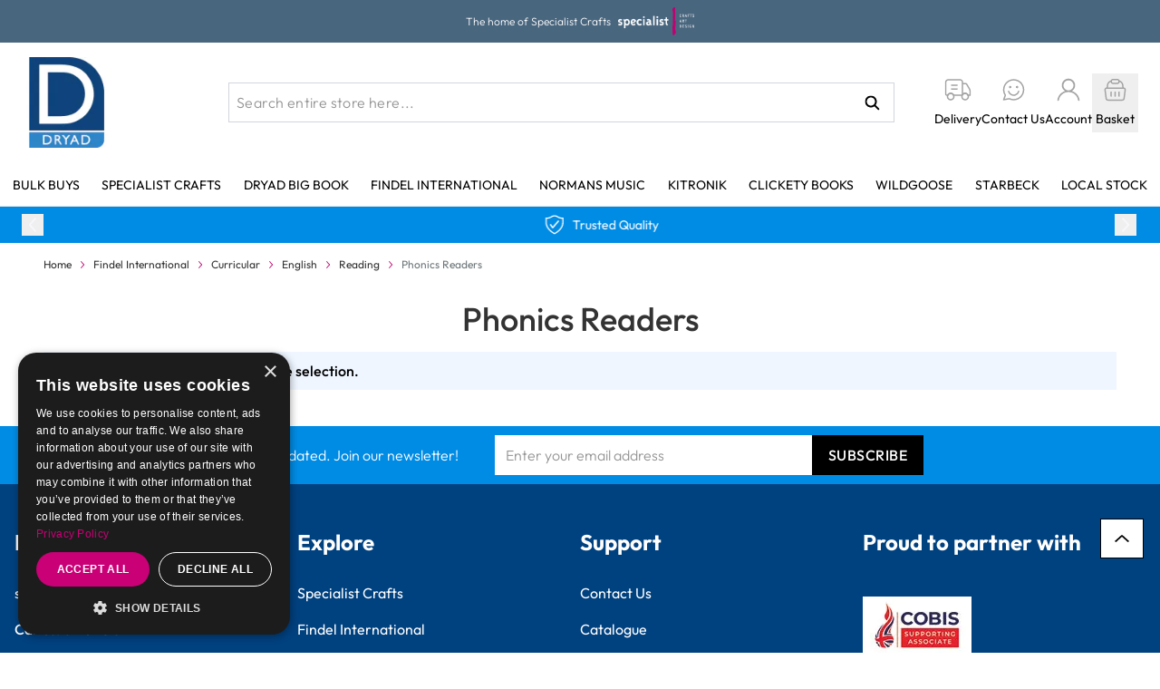

--- FILE ---
content_type: text/html; charset=UTF-8
request_url: https://www.dryadeducation.ae/findel-international/curricular/english/reading/phonics-readers
body_size: 90921
content:
<!doctype html>
<html lang="en">
<head >
    <meta charset="utf-8"/>
<meta name="title" content="Phonics Readers - Reading - English - Curricular - Findel International  | Dryad Education"/>
<meta name="description" content="Dryad Education, home of Specialist Crafts is a leading supplier of Art, Textiles and D&T resources to educational institutions, students and artists worldwide."/>
<meta name="robots" content="INDEX,FOLLOW"/>
<meta name="viewport" content="width=device-width, initial-scale=1"/>
<title>Phonics Readers - Reading - English - Curricular - Findel International  | Dryad Education</title>
<link  rel="stylesheet" type="text/css"  media="all" href="https://www.dryadeducation.ae/static/version1768900870/frontend/DryadEducation/default/en_AU/css/styles.css" />
<link  rel="stylesheet" type="text/css"  media="all" href="https://www.dryadeducation.ae/static/version1768900870/frontend/DryadEducation/default/en_AU/css/dryad.css" />
<link  rel="stylesheet" type="text/css"  media="all" href="https://www.dryadeducation.ae/static/version1768900870/frontend/DryadEducation/default/en_AU/Mageplaza_ShareCart/css/style.css" />
<script  type="text/javascript"  defer="defer" src="https://www.dryadeducation.ae/static/version1768900870/frontend/DryadEducation/default/en_AU/js/cookie-script.js"></script>
<script  type="text/javascript"  defer="defer" src="https://www.dryadeducation.ae/static/version1768900870/frontend/DryadEducation/default/en_AU/Hyva_MagentoDataServices/js/storefront-event-collector.js"></script>
<script  type="text/javascript"  defer="defer" src="https://www.dryadeducation.ae/static/version1768900870/frontend/DryadEducation/default/en_AU/Hyva_MagentoDataServices/js/storefront-events-sdk.js"></script>
<script  type="text/javascript"  defer="defer" src="https://www.dryadeducation.ae/static/version1768900870/frontend/DryadEducation/default/en_AU/Hyva_MagentoLiveSearch/js/sdk.js"></script>
<link  rel="canonical" href="https://www.dryadeducation.ae/findel-international/curricular/english/reading/phonics-readers" />
<link  rel="alternate" hreflang="en-AE" href="https://www.dryadeducation.ae/findel-international/curricular/english/reading/phonics-readers/" />
<link  rel="icon" type="image/x-icon" href="https://www.dryadeducation.ae/media/favicon/stores/2/Dryad-Favicon_1.jpg" />
<link  rel="shortcut icon" type="image/x-icon" href="https://www.dryadeducation.ae/media/favicon/stores/2/Dryad-Favicon_1.jpg" />
<link  rel="stylesheet" type="text/css"  media="all" href="/media/styles.css" />
<!-- Global site tag (gtag.js) - Google Analytics -->
<script async src="https://www.googletagmanager.com/gtag/js?id=G-B1V4X47BGP"></script>
<script>
  window.dataLayer = window.dataLayer || [];
  function gtag(){dataLayer.push(arguments);}
  gtag('js', new Date());

  gtag('config', 'G-B1V4X47BGP');
</script>
<style>div.ea-search-autocomplete div.content div.right div#ea-products div.ea-products-grid div.ea-product a span.price {display: none;}</style>
            
<script  nonce="azFlZzVkNjdnb21odmhva21kbmFrM2psd2I0aDV2ZXo=">
    window.getWpGA4Cookie = function(name) {
        match = document.cookie.match(new RegExp(name + '=([^;]+)'));
        if (match) return decodeURIComponent(match[1].replace(/\+/g, ' ')) ;
    };

    window.ga4AllowServices = false;

    var isCookieRestrictionModeEnabled = 0,
        currentWebsiteId = 3,
        cookieRestrictionName = 'user_allowed_save_cookie';

    if (isCookieRestrictionModeEnabled) {
        allowedCookies = window.getWpGA4Cookie(cookieRestrictionName);

        if (allowedCookies !== undefined) {
            allowedWebsites = JSON.parse(allowedCookies);

            if (allowedWebsites[currentWebsiteId] === 1) {
                window.ga4AllowServices = true;
            }
        }
    } else {
        window.ga4AllowServices = true;
    }
</script>
            <link rel="preconnect" href="https://www.googletagmanager.com">
        <!-- Google Tag Manager -->
<script  > if (window.ga4AllowServices) {(function(w,d,s,l,i){w[l]=w[l]||[];w[l].push({'gtm.start':
new Date().getTime(),event:'gtm.js'});var f=d.getElementsByTagName(s)[0],
j=d.createElement(s),dl=l!='dataLayer'?'&l='+l:'';j.async=true;j.src=
'https://www.googletagmanager.com/gtm.js?id='+i+dl;f.parentNode.insertBefore(j,f);
})(window,document,'script','dataLayer','GTM-5R7PWNL2');} 
<!-- End Google Tag Manager -->        </script>
    
        <script  nonce="azFlZzVkNjdnb21odmhva21kbmFrM2psd2I0aDV2ZXo=">
        if (window.ga4AllowServices) {
            window.dataLayer = window.dataLayer || [];
                        var dl4Objects = [{"pageName":"Phonics Readers - Reading - English - Curricular - Findel International  | Dryad Education","pageType":"category"}];
            for (var i in dl4Objects) {
                window.dataLayer.push({ecommerce: null});
                window.dataLayer.push(dl4Objects[i]);
            }
                        var wpGA4Cookies = ['wp_ga4_user_id','wp_ga4_customerGroup'];
            wpGA4Cookies.map(function (cookieName) {
                var cookieValue = window.getWpGA4Cookie(cookieName);
                if (cookieValue) {
                    var dl4Object = {};
                    dl4Object[cookieName.replace('wp_ga4_', '')] = cookieValue;
                    window.dataLayer.push(dl4Object);
                }
            });
        }
    </script>
<script>
    var BASE_URL = 'https://www.dryadeducation.ae/';
    var THEME_PATH = 'https://www.dryadeducation.ae/static/version1768900870/frontend/DryadEducation/default/en_AU';
    var COOKIE_CONFIG = {
        "expires": null,
        "path": "\u002F",
        "domain": ".www.dryadeducation.ae",
        "secure": true,
        "lifetime": "3600",
        "cookie_restriction_enabled": false    };
    var CURRENT_STORE_CODE = 'uae';
    var CURRENT_WEBSITE_ID = '3';

    window.hyva = window.hyva || {}

    window.cookie_consent_groups = window.cookie_consent_groups || {}
    window.cookie_consent_groups['necessary'] = true;

    window.cookie_consent_config = window.cookie_consent_config || {};
    window.cookie_consent_config['necessary'] = [].concat(
        window.cookie_consent_config['necessary'] || [],
        [
            'user_allowed_save_cookie',
            'form_key',
            'mage-messages',
            'private_content_version',
            'mage-cache-sessid',
            'last_visited_store',
            'section_data_ids'
        ]
    );
</script>
<script>
    'use strict';
    (function( hyva, undefined ) {

        function lifetimeToExpires(options, defaults) {

            const lifetime = options.lifetime || defaults.lifetime;

            if (lifetime) {
                const date = new Date;
                date.setTime(date.getTime() + lifetime * 1000);
                return date;
            }

            return null;
        }

        function generateRandomString() {

            const allowedCharacters = '0123456789abcdefghijklmnopqrstuvwxyzABCDEFGHIJKLMNOPQRSTUVWXYZ',
                length = 16;

            let formKey = '',
                charactersLength = allowedCharacters.length;

            for (let i = 0; i < length; i++) {
                formKey += allowedCharacters[Math.round(Math.random() * (charactersLength - 1))]
            }

            return formKey;
        }

        const sessionCookieMarker = {noLifetime: true}

        const cookieTempStorage = {};

        const internalCookie = {
            get(name) {
                const v = document.cookie.match('(^|;) ?' + name + '=([^;]*)(;|$)');
                return v ? v[2] : null;
            },
            set(name, value, days, skipSetDomain) {
                let expires,
                    path,
                    domain,
                    secure,
                    samesite;

                const defaultCookieConfig = {
                    expires: null,
                    path: '/',
                    domain: null,
                    secure: false,
                    lifetime: null,
                    samesite: 'lax'
                };

                const cookieConfig = window.COOKIE_CONFIG || {};

                expires = days && days !== sessionCookieMarker
                    ? lifetimeToExpires({lifetime: 24 * 60 * 60 * days, expires: null}, defaultCookieConfig)
                    : lifetimeToExpires(window.COOKIE_CONFIG, defaultCookieConfig) || defaultCookieConfig.expires;

                path = cookieConfig.path || defaultCookieConfig.path;
                domain = !skipSetDomain && (cookieConfig.domain || defaultCookieConfig.domain);
                secure = cookieConfig.secure || defaultCookieConfig.secure;
                samesite = cookieConfig.samesite || defaultCookieConfig.samesite;

                document.cookie = name + "=" + encodeURIComponent(value) +
                    (expires && days !== sessionCookieMarker ? '; expires=' + expires.toGMTString() : '') +
                    (path ? '; path=' + path : '') +
                    (domain ? '; domain=' + domain : '') +
                    (secure ? '; secure' : '') +
                    (samesite ? '; samesite=' + samesite : 'lax');
            },
            isWebsiteAllowedToSaveCookie() {
                const allowedCookies = this.get('user_allowed_save_cookie');
                if (allowedCookies) {
                    const allowedWebsites = JSON.parse(unescape(allowedCookies));

                    return allowedWebsites[CURRENT_WEBSITE_ID] === 1;
                }
                return false;
            },
            getGroupByCookieName(name) {
                const cookieConsentConfig = window.cookie_consent_config || {};
                let group = null;
                for (let prop in cookieConsentConfig) {
                    if (!cookieConsentConfig.hasOwnProperty(prop)) continue;
                    if (cookieConsentConfig[prop].includes(name)) {
                        group = prop;
                        break;
                    }
                }
                return group;
            },
            isCookieAllowed(name) {
                const cookieGroup = this.getGroupByCookieName(name);
                return cookieGroup
                    ? window.cookie_consent_groups[cookieGroup]
                    : this.isWebsiteAllowedToSaveCookie();
            },
            saveTempStorageCookies() {
                for (const [name, data] of Object.entries(cookieTempStorage)) {
                    if (this.isCookieAllowed(name)) {
                        this.set(name, data['value'], data['days'], data['skipSetDomain']);
                        delete cookieTempStorage[name];
                    }
                }
            }
        };

        hyva.getCookie = (name) => {
            const cookieConfig = window.COOKIE_CONFIG || {};

            if (cookieConfig.cookie_restriction_enabled && ! internalCookie.isCookieAllowed(name)) {
                return cookieTempStorage[name] ? cookieTempStorage[name]['value'] : null;
            }

            return internalCookie.get(name);
        }

        hyva.setCookie = (name, value, days, skipSetDomain) => {
            const cookieConfig = window.COOKIE_CONFIG || {};

            if (cookieConfig.cookie_restriction_enabled && ! internalCookie.isCookieAllowed(name)) {
                cookieTempStorage[name] = {value, days, skipSetDomain};
                return;
            }
            return internalCookie.set(name, value, days, skipSetDomain);
        }


        hyva.setSessionCookie = (name, value, skipSetDomain) => {
            return hyva.setCookie(name, value, sessionCookieMarker, skipSetDomain)
        }

        hyva.getBrowserStorage = () => {
            const browserStorage = window.localStorage || window.sessionStorage;
            if (!browserStorage) {
                console.warn('Browser Storage is unavailable');
                return false;
            }
            try {
                browserStorage.setItem('storage_test', '1');
                browserStorage.removeItem('storage_test');
            } catch (error) {
                console.warn('Browser Storage is not accessible', error);
                return false;
            }
            return browserStorage;
        }

        hyva.postForm = (postParams) => {
            const form = document.createElement("form");

            let data = postParams.data;

            if (! postParams.skipUenc && ! data.uenc) {
                data.uenc = btoa(window.location.href);
            }
            form.method = "POST";
            form.action = postParams.action;

            Object.keys(postParams.data).map(key => {
                const field = document.createElement("input");
                field.type = 'hidden'
                field.value = postParams.data[key];
                field.name = key;
                form.appendChild(field);
            });

            const form_key = document.createElement("input");
            form_key.type = 'hidden';
            form_key.value = hyva.getFormKey();
            form_key.name="form_key";
            form.appendChild(form_key);

            document.body.appendChild(form);

            form.submit();
        }

        hyva.getFormKey = function () {
            let formKey = hyva.getCookie('form_key');

            if (!formKey) {
                formKey = generateRandomString();
                hyva.setCookie('form_key', formKey);
            }

            return formKey;
        }

        hyva.formatPrice = (value, showSign, options = {}) => {
            const groupSeparator = options.groupSeparator;
            const decimalSeparator = options.decimalSeparator
            delete options.groupSeparator;
            delete options.decimalSeparator;
            const formatter = new Intl.NumberFormat(
                'en\u002DAU',
                Object.assign({
                    style: 'currency',
                    currency: 'AED',
                    signDisplay: showSign ? 'always' : 'auto'
                }, options)
            );
            return (typeof Intl.NumberFormat.prototype.formatToParts === 'function') ?
                formatter.formatToParts(value).map(({type, value}) => {
                    switch (type) {
                        case 'currency':
                            return 'AED' || value;
                        case 'minusSign':
                            return '- ';
                        case 'plusSign':
                            return '+ ';
                        case 'group':
                            return groupSeparator !== undefined ? groupSeparator : value;
                        case 'decimal':
                            return decimalSeparator !== undefined ? decimalSeparator : value;
                        default :
                            return value;
                    }
                }).reduce((string, part) => string + part) :
                formatter.format(value);
        }

        const formatStr = function (str, nStart) {
            const args = Array.from(arguments).slice(2);

            return str.replace(/(%+)([0-9]+)/g, (m, p, n) => {
                const idx = parseInt(n) - nStart;

                if (args[idx] === null || args[idx] === void 0) {
                    return m;
                }
                return p.length % 2
                    ? p.slice(0, -1).replace('%%', '%') + args[idx]
                    : p.replace('%%', '%') + n;
            })
        }

        hyva.str = function (string) {
            const args = Array.from(arguments);
            args.splice(1, 0, 1);

            return formatStr.apply(undefined, args);
        }

        hyva.strf = function () {
            const args = Array.from(arguments);
            args.splice(1, 0, 0);

            return formatStr.apply(undefined, args);
        }

        /**
         * Take a html string as `content` parameter and
         * extract an element from the DOM to replace in
         * the current page under the same selector,
         * defined by `targetSelector`
         */
        hyva.replaceDomElement = (targetSelector, content) => {
            // Parse the content and extract the DOM node using the `targetSelector`
            const parser = new DOMParser();
            const doc = parser.parseFromString(content, 'text/html');
            const contentNode = doc.querySelector(targetSelector);

            // Bail if content or target can't be found
            if (!contentNode || !document.querySelector(targetSelector)) {
                return;
            }

                        hyva.activateScripts(contentNode);
            
            // Replace the old DOM node with the new content
            document.querySelector(targetSelector).replaceWith(contentNode);

            // Reload customerSectionData and display cookie-messages if present
            window.dispatchEvent(new CustomEvent("reload-customer-section-data"));
            hyva.initMessages();
        }

        hyva.removeScripts = (contentNode) => {
            const scripts = contentNode.getElementsByTagName('script');
            for (let i = 0; i < scripts.length; i++) {
                scripts[i].parentNode.removeChild(scripts[i]);
            }
            const templates = contentNode.getElementsByTagName('template');
            for (let i = 0; i < templates.length; i++) {
                const container = document.createElement('div');
                container.innerHTML = templates[i].innerHTML;
                hyva.removeScripts(container);
                templates[i].innerHTML = container.innerHTML;
            }
        }

        hyva.activateScripts = (contentNode) => {
            // Create new array from HTMLCollection to avoid mutation of collection while manipulating the DOM.
            const scripts = Array.from(contentNode.getElementsByTagName('script'));

            // Iterate over all script tags to duplicate+inject each into the head
            for (const original of scripts) {
                const script = document.createElement('script');
                original.type && (script.type = original.type);
                script.innerHTML = original.innerHTML;

                // Remove the original (non-executing) script from the contentNode
                original.parentNode.removeChild(original)

                // Add script to head
                document.head.appendChild(script);
            }

            return contentNode;
        }

        const replace = {['+']: '-', ['/']: '_', ['=']: ','};
        hyva.getUenc = () => btoa(window.location.href).replace(/[+/=]/g, match => replace[match]);

        let currentTrap;

        const focusableElements = (rootElement) => {
            const selector = 'button, [href], input, select, textarea, details, [tabindex]:not([tabindex="-1"]';
            return Array.from(rootElement.querySelectorAll(selector))
                .filter(el => {
                    return el.style.display !== 'none'
                        && !el.disabled
                        && el.tabIndex !== -1
                        && (el.offsetWidth || el.offsetHeight || el.getClientRects().length)
                })
        }

        const focusTrap = (e) => {
            const isTabPressed = e.key === 'Tab' || e.keyCode === 9;
            if (!isTabPressed) return;

            const focusable = focusableElements(currentTrap)
            const firstFocusableElement = focusable[0]
            const lastFocusableElement = focusable[focusable.length - 1]

            e.shiftKey
                ? document.activeElement === firstFocusableElement && (lastFocusableElement.focus(), e.preventDefault())
                : document.activeElement === lastFocusableElement && (firstFocusableElement.focus(), e.preventDefault())
        };

        hyva.releaseFocus = (rootElement) => {
            if (currentTrap && (!rootElement || rootElement === currentTrap)) {
                currentTrap.removeEventListener('keydown', focusTrap)
                currentTrap = null
            }
        }
        hyva.trapFocus = (rootElement) => {
            if (!rootElement) return;
            hyva.releaseFocus()
            currentTrap = rootElement
            rootElement.addEventListener('keydown', focusTrap)
            const firstElement = focusableElements(rootElement)[0]
            firstElement && firstElement.focus()
        }

        hyva.safeParseNumber = (rawValue) => {
            const number = rawValue ? parseFloat(rawValue) : null;

            return Array.isArray(number) || isNaN(number) ? rawValue : number;
        }

        const toCamelCase = s => s.split('_').map(word => word.charAt(0).toUpperCase() + word.slice(1)).join('');
        hyva.createBooleanObject = (name, value = false, additionalMethods = {}) => {

            const camelCase = toCamelCase(name);
            const key = '__hyva_bool_' + name

            return new Proxy(Object.assign(
                additionalMethods,
                {
                    [key]: !!value,
                    [name]() {return !!this[key]},
                    ['!' + name]() {return !this[key]}, // @deprecated This does not work with non-CSP Alpine
                    ['not' + camelCase]() {return !this[key]},
                    ['toggle' + camelCase]() {this[key] = !this[key]},
                    [`set${camelCase}True`]() {this[key] = true},
                    [`set${camelCase}False`]() {this[key] = false},
                }
            ), {
                set(target, prop, value) {
                    return prop === name
                        ? (target[key] = !!value)
                        : Reflect.set(...arguments);
                }
            })
        }

                hyva.alpineInitialized = (fn) => window.addEventListener('alpine:initialized', fn, {once: true})
        window.addEventListener('alpine:init', () => Alpine.data('{}', () => ({})), {once: true});
                window.addEventListener('user-allowed-save-cookie', () => internalCookie.saveTempStorageCookies())

    }( window.hyva = window.hyva || {} ));
</script>
<script>
    if (!window.IntersectionObserver) {
        window.IntersectionObserver = function (callback) {
            this.observe = el => el && callback(this.takeRecords());
            this.takeRecords = () => [{isIntersecting: true, intersectionRatio: 1}];
            this.disconnect = () => {};
            this.unobserve = () => {};
        }
    }
</script>
<script type="speculationrules">
{
    "tag": "hyva",
    "prerender": [{
        "source": "document",
        "where": {
            "and": [
                { "href_matches": "/*" },
                { "not": {
                    "href_matches": [
                        "/customer/*",
                        "*/customer/*",
                        "/search/*",
                        "*/search/*",
                        "/sales/*",
                        "*/sales/*",
                        "/wishlist/*",
                        "*/wishlist/*",
                        "/checkout/*",
                        "*/checkout/*",
                        "/paypal/*",
                        "*/paypal/*",
                        "*.pdf"
                    ]
                }},
                { "not": { "selector_matches": ".do-not-prerender" } },
                { "not": { "selector_matches": "[download]" } },
                { "not": { "selector_matches": "[rel~=nofollow]" } }

            ]
        },
        "eagerness": "moderate"
    }]
}
</script>

<meta property="og:type" content="product.group"/>
<meta property="og:title" content="Phonics&#x20;Readers&#x20;-&#x20;Reading&#x20;-&#x20;English&#x20;-&#x20;Curricular&#x20;-&#x20;Findel&#x20;International&#x20;&#x20;&#x7C;&#x20;Dryad&#x20;Education"/>
<meta property="og:description" content="Dryad&#x20;Education,&#x20;home&#x20;of&#x20;Specialist&#x20;Crafts&#x20;is&#x20;a&#x20;leading&#x20;supplier&#x20;of&#x20;Art,&#x20;Textiles&#x20;and&#x20;D&amp;T&#x20;resources&#x20;to&#x20;educational&#x20;institutions,&#x20;students&#x20;and&#x20;artists&#x20;worldwide."/>
<meta property="og:url" content="https://www.dryadeducation.ae/findel-international/curricular/english/reading/phonics-readers"/>
<meta property="og:site_name" content="Dryad Education"/>
<script type="application/ld+json">{"@context":"http:\/\/schema.org","@type":"WebSite","url":"https:\/\/www.dryadeducation.ae\/","name":"Dryad Education"}</script><script type="application/ld+json">{"@context":"http:\/\/schema.org","@type":"BreadcrumbList","itemListElement":[{"@type":"ListItem","item":{"@id":"https:\/\/www.dryadeducation.ae\/findel-international","name":"Findel International"},"position":1},{"@type":"ListItem","item":{"@id":"https:\/\/www.dryadeducation.ae\/findel-international\/curricular","name":"Curricular"},"position":2},{"@type":"ListItem","item":{"@id":"https:\/\/www.dryadeducation.ae\/findel-international\/curricular\/english","name":"English"},"position":3},{"@type":"ListItem","item":{"@id":"https:\/\/www.dryadeducation.ae\/findel-international\/curricular\/english\/reading","name":"Reading"},"position":4},{"@type":"ListItem","item":{"@id":"https:\/\/www.dryadeducation.ae\/findel-international\/curricular\/english\/reading\/phonics-readers","name":"Phonics Readers"},"position":5}]}</script><script>
    (function () {
        let amSwiperProcessed = false;

        window.addEventListener('load-amswiper', () => {
            if (amSwiperProcessed) {
                window?.Swiper && window.dispatchEvent(new CustomEvent('amswiper-loaded', {}));
                return;
            }

            const script = document.createElement('script');
            script.src = 'https://www.dryadeducation.ae/static/version1768900870/frontend/DryadEducation/default/en_AU/Amasty_LibSwiperJs/js/vendor/swiper/swiper.min.js';
            script.async = true;
            document.body.appendChild(script);

            amSwiperProcessed = true;

            script.onload = () => {
                window.dispatchEvent(new CustomEvent('amswiper-loaded', {}));
            }

            const stylesHref = 'https://www.dryadeducation.ae/static/version1768900870/frontend/DryadEducation/default/en_AU/Amasty_LibSwiperJs/vendor/swiper/swiper.min.css';

            if (document.querySelector(`link[href="${stylesHref}"]`)) {
                return;
            }

            const styles = document.createElement('link');
            styles.rel = 'stylesheet';
            styles.type = 'text/css';
            styles.href = stylesHref;

            document.head.appendChild(styles);
        });
    }());
</script>

<script>
    window.addEventListener('load', function () {
        window.magentoStorefrontEvents = magentoStorefrontEvents;
        magentoStorefrontEvents.context.setStorefrontInstance(
            {"storeUrl":"https:\/\/www.dryadeducation.ae\/","websiteId":3,"websiteCode":"uae","storeId":3,"storeCode":"uae","storeViewId":2,"storeViewCode":"uae","websiteName":"Dryad Education UAE","storeName":"Dryad Education UAE","storeViewName":"Dryad Education UAE","baseCurrencyCode":"AED","storeViewCurrencyCode":"AED","catalogExtensionVersion":"103.4.15","environmentId":"81e714f1-5667-41d0-9a07-0719ecf94ade","environment":"Production","storefrontTemplate":"Hyva"}        );
        magentoStorefrontEvents.context.setMagentoExtension({
            magentoExtensionVersion: "8.0.1",
        });
        magentoStorefrontEvents.context.setDataServicesExtension({
            version: "8.0.1",
        });
        magentoStorefrontEvents.context.setPage({
            pageType: "Default"
        });
        magentoStorefrontEvents.context.setContext("pageExtended", {
            action: "page-view"
        });

        let shopperId = "guest";
        magentoStorefrontEvents.context.setShopper({ shopperId: shopperId });

        
        magentoStorefrontEvents.publish.pageView();
    });

    function getCustomerIdFromDataServices() {
        let customerId = hyva.getCookie("dataservices_customer_id");
        return customerId ? decodeURI(customerId).replace(/[^\w\s]/gi, "") : null;
    }

    function getCustomerGroupFromDataServices() {
        try {
            const decodedString = decodeURIComponent(hyva.getCookie("dataservices_customer_group"));
            return decodedString ? JSON.parse(decodedString) : null;
        } catch (error) {
            console.error("Failed to parse customer group data:", error);
            return null;
        }
    }
</script>

<script type="application/ld+json">{"@context":"http:\/\/schema.org\/","@type":"WebPage","url":"https:\/\/www.dryadeducation.ae\/findel-international\/curricular\/english\/reading\/phonics-readers","mainEntity":{"@context":"http:\/\/schema.org","@type":"OfferCatalog","name":"Phonics Readers","url":"https:\/\/www.dryadeducation.ae\/findel-international\/curricular\/english\/reading\/phonics-readers","numberOfItems":0,"itemListElement":[]},"speakable":{"@type":"SpeakableSpecification","cssSelector":[".category-description"],"xpath":["\/html\/head\/title"]}}</script></head>
<body class="pl-thm-dryadeducation pl-thm-dryadeducation-default page-products page-with-filter categorypath-findel-international-curricular-english-reading-phonics-readers category-phonics-readers catalog-category-view page-layout-1column" id="html-body">
<!-- Google Tag Manager (noscript) -->
<noscript><iframe src="https://www.googletagmanager.com/ns.html?id=GTM-5R7PWNL2"
height="0" width="0" style="display:none;visibility:hidden"></iframe></noscript>
<!-- End Google Tag Manager (noscript) --><script>
    /*!
 * Glide.js v3.5.2
 * (c) 2013-2022 Jędrzej Chałubek (https://github.com/jedrzejchalubek/)
 * Released under the MIT License.
 */
    !function(t,e){"object"==typeof exports&&"undefined"!=typeof module?module.exports=e():"function"==typeof define&&define.amd?define(e):(t="undefined"!=typeof globalThis?globalThis:t||self).Glide=e()}(this,(function(){"use strict";function t(e){return t="function"==typeof Symbol&&"symbol"==typeof Symbol.iterator?function(t){return typeof t}:function(t){return t&&"function"==typeof Symbol&&t.constructor===Symbol&&t!==Symbol.prototype?"symbol":typeof t},t(e)}function e(t,e){if(!(t instanceof e))throw new TypeError("Cannot call a class as a function")}function n(t,e){for(var n=0;n<e.length;n++){var i=e[n];i.enumerable=i.enumerable||!1,i.configurable=!0,"value"in i&&(i.writable=!0),Object.defineProperty(t,i.key,i)}}function i(t,e,i){return e&&n(t.prototype,e),i&&n(t,i),t}function r(t){return r=Object.setPrototypeOf?Object.getPrototypeOf:function(t){return t.__proto__||Object.getPrototypeOf(t)},r(t)}function o(t,e){return o=Object.setPrototypeOf||function(t,e){return t.__proto__=e,t},o(t,e)}function s(t,e){if(e&&("object"==typeof e||"function"==typeof e))return e;if(void 0!==e)throw new TypeError("Derived constructors may only return object or undefined");return function(t){if(void 0===t)throw new ReferenceError("this hasn't been initialised - super() hasn't been called");return t}(t)}function a(t){var e=function(){if("undefined"==typeof Reflect||!Reflect.construct)return!1;if(Reflect.construct.sham)return!1;if("function"==typeof Proxy)return!0;try{return Boolean.prototype.valueOf.call(Reflect.construct(Boolean,[],(function(){}))),!0}catch(t){return!1}}();return function(){var n,i=r(t);if(e){var o=r(this).constructor;n=Reflect.construct(i,arguments,o)}else n=i.apply(this,arguments);return s(this,n)}}function u(t,e){for(;!Object.prototype.hasOwnProperty.call(t,e)&&null!==(t=r(t)););return t}function c(){return c="undefined"!=typeof Reflect&&Reflect.get?Reflect.get:function(t,e,n){var i=u(t,e);if(i){var r=Object.getOwnPropertyDescriptor(i,e);return r.get?r.get.call(arguments.length<3?t:n):r.value}},c.apply(this,arguments)}var l={type:"slider",startAt:0,perView:1,focusAt:0,gap:10,autoplay:!1,hoverpause:!0,keyboard:!0,bound:!1,swipeThreshold:80,dragThreshold:120,perSwipe:"",touchRatio:.5,touchAngle:45,animationDuration:400,rewind:!0,rewindDuration:800,animationTimingFunc:"cubic-bezier(.165, .840, .440, 1)",waitForTransition:!0,throttle:10,direction:"ltr",peek:0,cloningRatio:1,breakpoints:{},classes:{swipeable:"glide--swipeable",dragging:"glide--dragging",direction:{ltr:"glide--ltr",rtl:"glide--rtl"},type:{slider:"glide--slider",carousel:"glide--carousel"},slide:{clone:"glide__slide--clone",active:"glide__slide--active"},arrow:{disabled:"glide__arrow--disabled"},nav:{active:"glide__bullet--active"}}};function f(t){console.error("[Glide warn]: ".concat(t))}function d(t){return parseInt(t)}function h(t){return"string"==typeof t}function v(e){var n=t(e);return"function"===n||"object"===n&&!!e}function p(t){return"function"==typeof t}function m(t){return void 0===t}function g(t){return t.constructor===Array}function y(t,e,n){var i={};for(var r in e)p(e[r])?i[r]=e[r](t,i,n):f("Extension must be a function");for(var o in i)p(i[o].mount)&&i[o].mount();return i}function b(t,e,n){Object.defineProperty(t,e,n)}function w(t,e){var n=Object.assign({},t,e);return e.hasOwnProperty("classes")&&(n.classes=Object.assign({},t.classes,e.classes),e.classes.hasOwnProperty("direction")&&(n.classes.direction=Object.assign({},t.classes.direction,e.classes.direction)),e.classes.hasOwnProperty("type")&&(n.classes.type=Object.assign({},t.classes.type,e.classes.type)),e.classes.hasOwnProperty("slide")&&(n.classes.slide=Object.assign({},t.classes.slide,e.classes.slide)),e.classes.hasOwnProperty("arrow")&&(n.classes.arrow=Object.assign({},t.classes.arrow,e.classes.arrow)),e.classes.hasOwnProperty("nav")&&(n.classes.nav=Object.assign({},t.classes.nav,e.classes.nav))),e.hasOwnProperty("breakpoints")&&(n.breakpoints=Object.assign({},t.breakpoints,e.breakpoints)),n}var _=function(){function t(){var n=arguments.length>0&&void 0!==arguments[0]?arguments[0]:{};e(this,t),this.events=n,this.hop=n.hasOwnProperty}return i(t,[{key:"on",value:function(t,e){if(!g(t)){this.hop.call(this.events,t)||(this.events[t]=[]);var n=this.events[t].push(e)-1;return{remove:function(){delete this.events[t][n]}}}for(var i=0;i<t.length;i++)this.on(t[i],e)}},{key:"emit",value:function(t,e){if(g(t))for(var n=0;n<t.length;n++)this.emit(t[n],e);else this.hop.call(this.events,t)&&this.events[t].forEach((function(t){t(e||{})}))}}]),t}(),k=function(){function t(n){var i=arguments.length>1&&void 0!==arguments[1]?arguments[1]:{};e(this,t),this._c={},this._t=[],this._e=new _,this.disabled=!1,this.selector=n,this.settings=w(l,i),this.index=this.settings.startAt}return i(t,[{key:"mount",value:function(){var t=arguments.length>0&&void 0!==arguments[0]?arguments[0]:{};return this._e.emit("mount.before"),v(t)?this._c=y(this,t,this._e):f("You need to provide a object on `mount()`"),this._e.emit("mount.after"),this}},{key:"mutate",value:function(){var t=arguments.length>0&&void 0!==arguments[0]?arguments[0]:[];return g(t)?this._t=t:f("You need to provide a array on `mutate()`"),this}},{key:"update",value:function(){var t=arguments.length>0&&void 0!==arguments[0]?arguments[0]:{};return this.settings=w(this.settings,t),t.hasOwnProperty("startAt")&&(this.index=t.startAt),this._e.emit("update"),this}},{key:"go",value:function(t){return this._c.Run.make(t),this}},{key:"move",value:function(t){return this._c.Transition.disable(),this._c.Move.make(t),this}},{key:"destroy",value:function(){return this._e.emit("destroy"),this}},{key:"play",value:function(){var t=arguments.length>0&&void 0!==arguments[0]&&arguments[0];return t&&(this.settings.autoplay=t),this._e.emit("play"),this}},{key:"pause",value:function(){return this._e.emit("pause"),this}},{key:"disable",value:function(){return this.disabled=!0,this}},{key:"enable",value:function(){return this.disabled=!1,this}},{key:"on",value:function(t,e){return this._e.on(t,e),this}},{key:"isType",value:function(t){return this.settings.type===t}},{key:"settings",get:function(){return this._o},set:function(t){v(t)?this._o=t:f("Options must be an `object` instance.")}},{key:"index",get:function(){return this._i},set:function(t){this._i=d(t)}},{key:"type",get:function(){return this.settings.type}},{key:"disabled",get:function(){return this._d},set:function(t){this._d=!!t}}]),t}();function S(){return(new Date).getTime()}function H(t,e,n){var i,r,o,s,a=0;n||(n={});var u=function(){a=!1===n.leading?0:S(),i=null,s=t.apply(r,o),i||(r=o=null)},c=function(){var c=S();a||!1!==n.leading||(a=c);var l=e-(c-a);return r=this,o=arguments,l<=0||l>e?(i&&(clearTimeout(i),i=null),a=c,s=t.apply(r,o),i||(r=o=null)):i||!1===n.trailing||(i=setTimeout(u,l)),s};return c.cancel=function(){clearTimeout(i),a=0,i=r=o=null},c}var O={ltr:["marginLeft","marginRight"],rtl:["marginRight","marginLeft"]};function T(t){if(t&&t.parentNode){for(var e=t.parentNode.firstChild,n=[];e;e=e.nextSibling)1===e.nodeType&&e!==t&&n.push(e);return n}return[]}function x(t){return!!(t&&t instanceof window.HTMLElement)}var A='[data-glide-el="track"]';var j=function(){function t(){var n=arguments.length>0&&void 0!==arguments[0]?arguments[0]:{};e(this,t),this.listeners=n}return i(t,[{key:"on",value:function(t,e,n){var i=arguments.length>3&&void 0!==arguments[3]&&arguments[3];h(t)&&(t=[t]);for(var r=0;r<t.length;r++)this.listeners[t[r]]=n,e.addEventListener(t[r],this.listeners[t[r]],i)}},{key:"off",value:function(t,e){var n=arguments.length>2&&void 0!==arguments[2]&&arguments[2];h(t)&&(t=[t]);for(var i=0;i<t.length;i++)e.removeEventListener(t[i],this.listeners[t[i]],n)}},{key:"destroy",value:function(){delete this.listeners}}]),t}();var R=["ltr","rtl"],P={">":"<","<":">","=":"="};function C(t,e){return{modify:function(t){return e.Direction.is("rtl")?-t:t}}}function M(t,e){return{modify:function(t){var n=Math.floor(t/e.Sizes.slideWidth);return t+e.Gaps.value*n}}}function z(t,e){return{modify:function(t){return t+e.Clones.grow/2}}}function E(t,e){return{modify:function(n){if(t.settings.focusAt>=0){var i=e.Peek.value;return v(i)?n-i.before:n-i}return n}}}function L(t,e){return{modify:function(n){var i=e.Gaps.value,r=e.Sizes.width,o=t.settings.focusAt,s=e.Sizes.slideWidth;return"center"===o?n-(r/2-s/2):n-s*o-i*o}}}var D=!1;try{var B=Object.defineProperty({},"passive",{get:function(){D=!0}});window.addEventListener("testPassive",null,B),window.removeEventListener("testPassive",null,B)}catch(t){}var W=D,q=["touchstart","mousedown"],I=["touchmove","mousemove"],V=["touchend","touchcancel","mouseup","mouseleave"],G=["mousedown","mousemove","mouseup","mouseleave"];var F='[data-glide-el^="controls"]',N="".concat(F,' [data-glide-dir*="<"]'),Y="".concat(F,' [data-glide-dir*=">"]');function X(t){return v(t)?(e=t,Object.keys(e).sort().reduce((function(t,n){return t[n]=e[n],t[n],t}),{})):(f("Breakpoints option must be an object"),{});var e}var K={Html:function(t,e,n){var i={mount:function(){this.root=t.selector,this.track=this.root.querySelector(A),this.collectSlides()},collectSlides:function(){this.slides=Array.prototype.slice.call(this.wrapper.children).filter((function(e){return!e.classList.contains(t.settings.classes.slide.clone)}))}};return b(i,"root",{get:function(){return i._r},set:function(t){h(t)&&(t=document.querySelector(t)),x(t)?i._r=t:f("Root element must be a existing Html node")}}),b(i,"track",{get:function(){return i._t},set:function(t){x(t)?i._t=t:f("Could not find track element. Please use ".concat(A," attribute."))}}),b(i,"wrapper",{get:function(){return i.track.children[0]}}),n.on("update",(function(){i.collectSlides()})),i},Translate:function(t,e,n){var i={set:function(n){var i=function(t,e,n){var i=[M,z,E,L].concat(t._t,[C]);return{mutate:function(r){for(var o=0;o<i.length;o++){var s=i[o];p(s)&&p(s().modify)?r=s(t,e,n).modify(r):f("Transformer should be a function that returns an object with `modify()` method")}return r}}}(t,e).mutate(n),r="translate3d(".concat(-1*i,"px, 0px, 0px)");e.Html.wrapper.style.mozTransform=r,e.Html.wrapper.style.webkitTransform=r,e.Html.wrapper.style.transform=r},remove:function(){e.Html.wrapper.style.transform=""},getStartIndex:function(){var n=e.Sizes.length,i=t.index,r=t.settings.perView;return e.Run.isOffset(">")||e.Run.isOffset("|>")?n+(i-r):(i+r)%n},getTravelDistance:function(){var n=e.Sizes.slideWidth*t.settings.perView;return e.Run.isOffset(">")||e.Run.isOffset("|>")?-1*n:n}};return n.on("move",(function(r){if(!t.isType("carousel")||!e.Run.isOffset())return i.set(r.movement);e.Transition.after((function(){n.emit("translate.jump"),i.set(e.Sizes.slideWidth*t.index)}));var o=e.Sizes.slideWidth*e.Translate.getStartIndex();return i.set(o-e.Translate.getTravelDistance())})),n.on("destroy",(function(){i.remove()})),i},Transition:function(t,e,n){var i=!1,r={compose:function(e){var n=t.settings;return i?"".concat(e," 0ms ").concat(n.animationTimingFunc):"".concat(e," ").concat(this.duration,"ms ").concat(n.animationTimingFunc)},set:function(){var t=arguments.length>0&&void 0!==arguments[0]?arguments[0]:"transform";e.Html.wrapper.style.transition=this.compose(t)},remove:function(){e.Html.wrapper.style.transition=""},after:function(t){setTimeout((function(){t()}),this.duration)},enable:function(){i=!1,this.set()},disable:function(){i=!0,this.set()}};return b(r,"duration",{get:function(){var n=t.settings;return t.isType("slider")&&e.Run.offset?n.rewindDuration:n.animationDuration}}),n.on("move",(function(){r.set()})),n.on(["build.before","resize","translate.jump"],(function(){r.disable()})),n.on("run",(function(){r.enable()})),n.on("destroy",(function(){r.remove()})),r},Direction:function(t,e,n){var i={mount:function(){this.value=t.settings.direction},resolve:function(t){var e=t.slice(0,1);return this.is("rtl")?t.split(e).join(P[e]):t},is:function(t){return this.value===t},addClass:function(){e.Html.root.classList.add(t.settings.classes.direction[this.value])},removeClass:function(){e.Html.root.classList.remove(t.settings.classes.direction[this.value])}};return b(i,"value",{get:function(){return i._v},set:function(t){R.indexOf(t)>-1?i._v=t:f("Direction value must be `ltr` or `rtl`")}}),n.on(["destroy","update"],(function(){i.removeClass()})),n.on("update",(function(){i.mount()})),n.on(["build.before","update"],(function(){i.addClass()})),i},Peek:function(t,e,n){var i={mount:function(){this.value=t.settings.peek}};return b(i,"value",{get:function(){return i._v},set:function(t){v(t)?(t.before=d(t.before),t.after=d(t.after)):t=d(t),i._v=t}}),b(i,"reductor",{get:function(){var e=i.value,n=t.settings.perView;return v(e)?e.before/n+e.after/n:2*e/n}}),n.on(["resize","update"],(function(){i.mount()})),i},Sizes:function(t,e,n){var i={setupSlides:function(){for(var t="".concat(this.slideWidth,"px"),n=e.Html.slides,i=0;i<n.length;i++)n[i].style.width=t},setupWrapper:function(){e.Html.wrapper.style.width="".concat(this.wrapperSize,"px")},remove:function(){for(var t=e.Html.slides,n=0;n<t.length;n++)t[n].style.width="";e.Html.wrapper.style.width=""}};return b(i,"length",{get:function(){return e.Html.slides.length}}),b(i,"width",{get:function(){return e.Html.track.offsetWidth}}),b(i,"wrapperSize",{get:function(){return i.slideWidth*i.length+e.Gaps.grow+e.Clones.grow}}),b(i,"slideWidth",{get:function(){return i.width/t.settings.perView-e.Peek.reductor-e.Gaps.reductor}}),n.on(["build.before","resize","update"],(function(){i.setupSlides(),i.setupWrapper()})),n.on("destroy",(function(){i.remove()})),i},Gaps:function(t,e,n){var i={apply:function(t){for(var n=0,i=t.length;n<i;n++){var r=t[n].style,o=e.Direction.value;r[O[o][0]]=0!==n?"".concat(this.value/2,"px"):"",n!==t.length-1?r[O[o][1]]="".concat(this.value/2,"px"):r[O[o][1]]=""}},remove:function(t){for(var e=0,n=t.length;e<n;e++){var i=t[e].style;i.marginLeft="",i.marginRight=""}}};return b(i,"value",{get:function(){return d(t.settings.gap)}}),b(i,"grow",{get:function(){return i.value*e.Sizes.length}}),b(i,"reductor",{get:function(){var e=t.settings.perView;return i.value*(e-1)/e}}),n.on(["build.after","update"],H((function(){i.apply(e.Html.wrapper.children)}),30)),n.on("destroy",(function(){i.remove(e.Html.wrapper.children)})),i},Move:function(t,e,n){var i={mount:function(){this._o=0},make:function(){var t=this,i=arguments.length>0&&void 0!==arguments[0]?arguments[0]:0;this.offset=i,n.emit("move",{movement:this.value}),e.Transition.after((function(){n.emit("move.after",{movement:t.value})}))}};return b(i,"offset",{get:function(){return i._o},set:function(t){i._o=m(t)?0:d(t)}}),b(i,"translate",{get:function(){return e.Sizes.slideWidth*t.index}}),b(i,"value",{get:function(){var t=this.offset,n=this.translate;return e.Direction.is("rtl")?n+t:n-t}}),n.on(["build.before","run"],(function(){i.make()})),i},Clones:function(t,e,n){var i={mount:function(){this.items=[],t.isType("carousel")&&(this.items=this.collect())},collect:function(){var n=arguments.length>0&&void 0!==arguments[0]?arguments[0]:[],i=e.Html.slides,r=t.settings,o=r.perView,s=r.classes,a=r.cloningRatio;if(0!==i.length)for(var u=+!!t.settings.peek,c=o+u+Math.round(o/2),l=i.slice(0,c).reverse(),f=i.slice(-1*c),d=0;d<Math.max(a,Math.floor(o/i.length));d++){for(var h=0;h<l.length;h++){var v=l[h].cloneNode(!0);v.classList.add(s.slide.clone),n.push(v)}for(var p=0;p<f.length;p++){var m=f[p].cloneNode(!0);m.classList.add(s.slide.clone),n.unshift(m)}}return n},append:function(){for(var t=this.items,n=e.Html,i=n.wrapper,r=n.slides,o=Math.floor(t.length/2),s=t.slice(0,o).reverse(),a=t.slice(-1*o).reverse(),u="".concat(e.Sizes.slideWidth,"px"),c=0;c<a.length;c++)i.appendChild(a[c]);for(var l=0;l<s.length;l++)i.insertBefore(s[l],r[0]);for(var f=0;f<t.length;f++)t[f].style.width=u},remove:function(){for(var t=this.items,n=0;n<t.length;n++)e.Html.wrapper.removeChild(t[n])}};return b(i,"grow",{get:function(){return(e.Sizes.slideWidth+e.Gaps.value)*i.items.length}}),n.on("update",(function(){i.remove(),i.mount(),i.append()})),n.on("build.before",(function(){t.isType("carousel")&&i.append()})),n.on("destroy",(function(){i.remove()})),i},Resize:function(t,e,n){var i=new j,r={mount:function(){this.bind()},bind:function(){i.on("resize",window,H((function(){n.emit("resize")}),t.settings.throttle))},unbind:function(){i.off("resize",window)}};return n.on("destroy",(function(){r.unbind(),i.destroy()})),r},Build:function(t,e,n){var i={mount:function(){n.emit("build.before"),this.typeClass(),this.activeClass(),n.emit("build.after")},typeClass:function(){e.Html.root.classList.add(t.settings.classes.type[t.settings.type])},activeClass:function(){var n=t.settings.classes,i=e.Html.slides[t.index];i&&(i.classList.add(n.slide.active),T(i).forEach((function(t){t.classList.remove(n.slide.active)})))},removeClasses:function(){var n=t.settings.classes,i=n.type,r=n.slide;e.Html.root.classList.remove(i[t.settings.type]),e.Html.slides.forEach((function(t){t.classList.remove(r.active)}))}};return n.on(["destroy","update"],(function(){i.removeClasses()})),n.on(["resize","update"],(function(){i.mount()})),n.on("move.after",(function(){i.activeClass()})),i},Run:function(t,e,n){var i={mount:function(){this._o=!1},make:function(i){var r=this;t.disabled||(!t.settings.waitForTransition||t.disable(),this.move=i,n.emit("run.before",this.move),this.calculate(),n.emit("run",this.move),e.Transition.after((function(){r.isStart()&&n.emit("run.start",r.move),r.isEnd()&&n.emit("run.end",r.move),r.isOffset()&&(r._o=!1,n.emit("run.offset",r.move)),n.emit("run.after",r.move),t.enable()})))},calculate:function(){var e=this.move,n=this.length,r=e.steps,o=e.direction,s=1;if("="===o)return t.settings.bound&&d(r)>n?void(t.index=n):void(t.index=r);if(">"!==o||">"!==r)if("<"!==o||"<"!==r){if("|"===o&&(s=t.settings.perView||1),">"===o||"|"===o&&">"===r){var a=function(e){var n=t.index;if(t.isType("carousel"))return n+e;return n+(e-n%e)}(s);return a>n&&(this._o=!0),void(t.index=function(e,n){var r=i.length;if(e<=r)return e;if(t.isType("carousel"))return e-(r+1);if(t.settings.rewind)return i.isBound()&&!i.isEnd()?r:0;if(i.isBound())return r;return Math.floor(r/n)*n}(a,s))}if("<"===o||"|"===o&&"<"===r){var u=function(e){var n=t.index;if(t.isType("carousel"))return n-e;return(Math.ceil(n/e)-1)*e}(s);return u<0&&(this._o=!0),void(t.index=function(e,n){var r=i.length;if(e>=0)return e;if(t.isType("carousel"))return e+(r+1);if(t.settings.rewind)return i.isBound()&&i.isStart()?r:Math.floor(r/n)*n;return 0}(u,s))}f("Invalid direction pattern [".concat(o).concat(r,"] has been used"))}else t.index=0;else t.index=n},isStart:function(){return t.index<=0},isEnd:function(){return t.index>=this.length},isOffset:function(){var t=arguments.length>0&&void 0!==arguments[0]?arguments[0]:void 0;return t?!!this._o&&("|>"===t?"|"===this.move.direction&&">"===this.move.steps:"|<"===t?"|"===this.move.direction&&"<"===this.move.steps:this.move.direction===t):this._o},isBound:function(){return t.isType("slider")&&"center"!==t.settings.focusAt&&t.settings.bound}};return b(i,"move",{get:function(){return this._m},set:function(t){var e=t.substr(1);this._m={direction:t.substr(0,1),steps:e?d(e)?d(e):e:0}}}),b(i,"length",{get:function(){var n=t.settings,i=e.Html.slides.length;return this.isBound()?i-1-(d(n.perView)-1)+d(n.focusAt):i-1}}),b(i,"offset",{get:function(){return this._o}}),i},Swipe:function(t,e,n){var i=new j,r=0,o=0,s=0,a=!1,u=!!W&&{passive:!0},c={mount:function(){this.bindSwipeStart()},start:function(e){if(!a&&!t.disabled){this.disable();var i=this.touches(e);r=null,o=d(i.pageX),s=d(i.pageY),this.bindSwipeMove(),this.bindSwipeEnd(),n.emit("swipe.start")}},move:function(i){if(!t.disabled){var a=t.settings,u=a.touchAngle,c=a.touchRatio,l=a.classes,f=this.touches(i),h=d(f.pageX)-o,v=d(f.pageY)-s,p=Math.abs(h<<2),m=Math.abs(v<<2),g=Math.sqrt(p+m),y=Math.sqrt(m);if(!(180*(r=Math.asin(y/g))/Math.PI<u))return!1;i.stopPropagation(),e.Move.make(h*parseFloat(c)),e.Html.root.classList.add(l.dragging),n.emit("swipe.move")}},end:function(i){if(!t.disabled){var s=t.settings,a=s.perSwipe,u=s.touchAngle,c=s.classes,l=this.touches(i),f=this.threshold(i),d=l.pageX-o,h=180*r/Math.PI;this.enable(),d>f&&h<u?e.Run.make(e.Direction.resolve("".concat(a,"<"))):d<-f&&h<u?e.Run.make(e.Direction.resolve("".concat(a,">"))):e.Move.make(),e.Html.root.classList.remove(c.dragging),this.unbindSwipeMove(),this.unbindSwipeEnd(),n.emit("swipe.end")}},bindSwipeStart:function(){var n=this,r=t.settings,o=r.swipeThreshold,s=r.dragThreshold;o&&i.on(q[0],e.Html.wrapper,(function(t){n.start(t)}),u),s&&i.on(q[1],e.Html.wrapper,(function(t){n.start(t)}),u)},unbindSwipeStart:function(){i.off(q[0],e.Html.wrapper,u),i.off(q[1],e.Html.wrapper,u)},bindSwipeMove:function(){var n=this;i.on(I,e.Html.wrapper,H((function(t){n.move(t)}),t.settings.throttle),u)},unbindSwipeMove:function(){i.off(I,e.Html.wrapper,u)},bindSwipeEnd:function(){var t=this;i.on(V,e.Html.wrapper,(function(e){t.end(e)}))},unbindSwipeEnd:function(){i.off(V,e.Html.wrapper)},touches:function(t){return G.indexOf(t.type)>-1?t:t.touches[0]||t.changedTouches[0]},threshold:function(e){var n=t.settings;return G.indexOf(e.type)>-1?n.dragThreshold:n.swipeThreshold},enable:function(){return a=!1,e.Transition.enable(),this},disable:function(){return a=!0,e.Transition.disable(),this}};return n.on("build.after",(function(){e.Html.root.classList.add(t.settings.classes.swipeable)})),n.on("destroy",(function(){c.unbindSwipeStart(),c.unbindSwipeMove(),c.unbindSwipeEnd(),i.destroy()})),c},Images:function(t,e,n){var i=new j,r={mount:function(){this.bind()},bind:function(){i.on("dragstart",e.Html.wrapper,this.dragstart)},unbind:function(){i.off("dragstart",e.Html.wrapper)},dragstart:function(t){t.preventDefault()}};return n.on("destroy",(function(){r.unbind(),i.destroy()})),r},Anchors:function(t,e,n){var i=new j,r=!1,o=!1,s={mount:function(){this._a=e.Html.wrapper.querySelectorAll("a"),this.bind()},bind:function(){i.on("click",e.Html.wrapper,this.click)},unbind:function(){i.off("click",e.Html.wrapper)},click:function(t){o&&(t.stopPropagation(),t.preventDefault())},detach:function(){if(o=!0,!r){for(var t=0;t<this.items.length;t++)this.items[t].draggable=!1;r=!0}return this},attach:function(){if(o=!1,r){for(var t=0;t<this.items.length;t++)this.items[t].draggable=!0;r=!1}return this}};return b(s,"items",{get:function(){return s._a}}),n.on("swipe.move",(function(){s.detach()})),n.on("swipe.end",(function(){e.Transition.after((function(){s.attach()}))})),n.on("destroy",(function(){s.attach(),s.unbind(),i.destroy()})),s},Controls:function(t,e,n){var i=new j,r=!!W&&{passive:!0},o={mount:function(){this._n=e.Html.root.querySelectorAll('[data-glide-el="controls[nav]"]'),this._c=e.Html.root.querySelectorAll(F),this._arrowControls={previous:e.Html.root.querySelectorAll(N),next:e.Html.root.querySelectorAll(Y)},this.addBindings()},setActive:function(){for(var t=0;t<this._n.length;t++)this.addClass(this._n[t].children)},removeActive:function(){for(var t=0;t<this._n.length;t++)this.removeClass(this._n[t].children)},addClass:function(e){var n=t.settings,i=e[t.index];i&&i&&(i.classList.add(n.classes.nav.active),T(i).forEach((function(t){t.classList.remove(n.classes.nav.active)})))},removeClass:function(e){var n=e[t.index];n&&n.classList.remove(t.settings.classes.nav.active)},setArrowState:function(){if(!t.settings.rewind){var n=o._arrowControls.next,i=o._arrowControls.previous;this.resetArrowState(n,i),0===t.index&&this.disableArrow(i),t.index===e.Run.length&&this.disableArrow(n)}},resetArrowState:function(){for(var e=t.settings,n=arguments.length,i=new Array(n),r=0;r<n;r++)i[r]=arguments[r];i.forEach((function(t){t.forEach((function(t){t.classList.remove(e.classes.arrow.disabled)}))}))},disableArrow:function(){for(var e=t.settings,n=arguments.length,i=new Array(n),r=0;r<n;r++)i[r]=arguments[r];i.forEach((function(t){t.forEach((function(t){t.classList.add(e.classes.arrow.disabled)}))}))},addBindings:function(){for(var t=0;t<this._c.length;t++)this.bind(this._c[t].children)},removeBindings:function(){for(var t=0;t<this._c.length;t++)this.unbind(this._c[t].children)},bind:function(t){for(var e=0;e<t.length;e++)i.on("click",t[e],this.click),i.on("touchstart",t[e],this.click,r)},unbind:function(t){for(var e=0;e<t.length;e++)i.off(["click","touchstart"],t[e])},click:function(t){W||"touchstart"!==t.type||t.preventDefault();var n=t.currentTarget.getAttribute("data-glide-dir");e.Run.make(e.Direction.resolve(n))}};return b(o,"items",{get:function(){return o._c}}),n.on(["mount.after","move.after"],(function(){o.setActive()})),n.on(["mount.after","run"],(function(){o.setArrowState()})),n.on("destroy",(function(){o.removeBindings(),o.removeActive(),i.destroy()})),o},Keyboard:function(t,e,n){var i=new j,r={mount:function(){t.settings.keyboard&&this.bind()},bind:function(){i.on("keyup",document,this.press)},unbind:function(){i.off("keyup",document)},press:function(n){var i=t.settings.perSwipe;39===n.keyCode&&e.Run.make(e.Direction.resolve("".concat(i,">"))),37===n.keyCode&&e.Run.make(e.Direction.resolve("".concat(i,"<")))}};return n.on(["destroy","update"],(function(){r.unbind()})),n.on("update",(function(){r.mount()})),n.on("destroy",(function(){i.destroy()})),r},Autoplay:function(t,e,n){var i=new j,r={mount:function(){this.enable(),this.start(),t.settings.hoverpause&&this.bind()},enable:function(){this._e=!0},disable:function(){this._e=!1},start:function(){var i=this;this._e&&(this.enable(),t.settings.autoplay&&m(this._i)&&(this._i=setInterval((function(){i.stop(),e.Run.make(">"),i.start(),n.emit("autoplay")}),this.time)))},stop:function(){this._i=clearInterval(this._i)},bind:function(){var t=this;i.on("mouseover",e.Html.root,(function(){t._e&&t.stop()})),i.on("mouseout",e.Html.root,(function(){t._e&&t.start()}))},unbind:function(){i.off(["mouseover","mouseout"],e.Html.root)}};return b(r,"time",{get:function(){var n=e.Html.slides[t.index].getAttribute("data-glide-autoplay");return d(n||t.settings.autoplay)}}),n.on(["destroy","update"],(function(){r.unbind()})),n.on(["run.before","swipe.start","update"],(function(){r.stop()})),n.on(["pause","destroy"],(function(){r.disable(),r.stop()})),n.on(["run.after","swipe.end"],(function(){r.start()})),n.on(["play"],(function(){r.enable(),r.start()})),n.on("update",(function(){r.mount()})),n.on("destroy",(function(){i.destroy()})),r},Breakpoints:function(t,e,n){var i=new j,r=t.settings,o=X(r.breakpoints),s=Object.assign({},r),a={match:function(t){if(void 0!==window.matchMedia)for(var e in t)if(t.hasOwnProperty(e)&&window.matchMedia("(max-width: ".concat(e,"px)")).matches)return t[e];return s}};return Object.assign(r,a.match(o)),i.on("resize",window,H((function(){t.settings=w(r,a.match(o))}),t.settings.throttle)),n.on("update",(function(){o=X(o),s=Object.assign({},r)})),n.on("destroy",(function(){i.off("resize",window)})),a}},J=function(t){!function(t,e){if("function"!=typeof e&&null!==e)throw new TypeError("Super expression must either be null or a function");t.prototype=Object.create(e&&e.prototype,{constructor:{value:t,writable:!0,configurable:!0}}),e&&o(t,e)}(s,t);var n=a(s);function s(){return e(this,s),n.apply(this,arguments)}return i(s,[{key:"mount",value:function(){var t=arguments.length>0&&void 0!==arguments[0]?arguments[0]:{};return c(r(s.prototype),"mount",this).call(this,Object.assign({},K,t))}}]),s}(k);return J}));
</script>
<style>
    .glide {
        position: relative;
        width: 100%;
        box-sizing: border-box; }
    .glide * {
        box-sizing: inherit; }
    .glide__track:not(.overflow-hidden) {
        overflow: hidden; }
    .glide__slides {
        position: relative;
        min-height: inherit;
        width: 100%;
        list-style: none;
        backface-visibility: hidden;
        transform-style: preserve-3d;
        touch-action: pan-Y;
        overflow: hidden;
        padding: 0;
        display: flex;
        flex-wrap: nowrap;
        will-change: transform; }
    .glide__slides--dragging {
        user-select: none; }
    .glide__slides .glide__slide {
        width: 100%;
        height: 100%;
        min-height: inherit;
        flex-shrink: 0;
        white-space: initial;
        user-select: none;
        -webkit-touch-callout: none;
        -webkit-tap-highlight-color: transparent; }
    .glide__slides .glide__slide a {
        user-select: none;
        -webkit-user-drag: none;
        -moz-user-select: none;
        -ms-user-select: none; }
    .glide--dragging {
        cursor: grabbing;
        cursor: -moz-grabbing;
        cursor: -webkit-grabbing; }
    .glide__bullet--active{
        width: 30px;
    }
</style>
<input name="form_key" type="hidden" value="k89eAiClrm74U4hN" /><script>
    document.body.addEventListener('touchstart', () => {}, {passive: true})
</script>

<script data-cfasync="false">
    window.amastyCookieManager = window.amastyCookieManager || {};
</script>

<script>
    /**
     * Capture customer email address for DotDigital service.
     *
     * @param type
     * @param url
     */
    const dotDigitalEmailCapture = (type, url) => {
        /**
         * Validate email address for DotDigital service.
         *
         * Ported directly from the original module.
         *
         * @see Dotdigitalgroup\Email\view\frontend\web\js\emailCapture.js
         * @param email
         */
        const dotDigitalEmailValidate = (email) => {
            const regex = new RegExp([
                '^([+\\w-\\.]+)@',
                '((\\[[0-9]{1,3}\\.[0-9]{1,3}\\.[0-9]{1,3}\\.)|',
                '(([\\w-]+\\.)+))',
                '([a-zA-Z]{2,4}|[0-9]{1,3})(\\]?)$'
            ].join(''));

            return regex.test(email);
        };

        /**
         * @param email
         */
        const captureEmail = (email) => {
            if (!email || !dotDigitalEmailValidate(email)) {
                return;
            }

            if (typeof window.dmPt !== 'undefined') {
                window.dmPt('identify', email);
            }
        };

        /**
         * POST to connector/ajax/emailcapture (to update the quote).
         *
         * @param email
         */
        const postToConnectorAjaxRoute = (email) => {
            if (url.length === 0) {
                return;
            }

            fetch(url, {
                method: 'POST',
                headers: {
                    'Content-Type': 'application/x-www-form-urlencoded',
                    'X-Requested-With': 'XMLHttpRequest'
                },
                body: "email=" + encodeURIComponent(email)
            });
        }

        let selectors = [];

        switch (type) {
            case 'newsletter' :
                selectors.push('input[id="newsletter-subscribe"]');
                break;

            case 'login' :
                selectors.push('input[id="email"]');
                break;

            case 'checkout' :
                selectors.push('input[id="guest_details-email_address"]');
                break;
        }

        selectors.forEach((selector) => {
            let element = document.querySelector(selector);
            if (!element)
                return;

            element.addEventListener('blur', () => {
                captureEmail(element.value);

                if (type === 'checkout') {
                    postToConnectorAjaxRoute(element.value);
                }
            });
        });
    };
</script>
    
<div x-data="companyNoticeBlocked"
     @company-permissions-loaded.window="loadPrivateCompanyData"
>
    <template x-if="showNotice">
        <div class="fixed w-full top-0 left-0 z-50 message company-warning bg-red-500 m-0 rounded-none">
            <span class="mx-auto text-white">
                This customer organisation account is blocked and customer cannot place orders.            </span>
        </div>
    </template>
</div>

<script>
    function companyNoticeBlocked() {
        return {
            showNotice: false,
            loadPrivateCompanyData() {
                return this.showNotice = this.$event.detail.isCompanyBlocked ?? false
            }
        }
    }

    window.addEventListener('alpine:init', () => Alpine.data('companyNoticeBlocked', companyNoticeBlocked), {once: true});
</script>
    <!-- GOOGLE TAG MANAGER -->
    <noscript>
        <iframe src="https://www.googletagmanager.com/ns.html?id=GTM-5R7PWNL2"
                height="0" width="0" style="display:none;visibility:hidden"></iframe>
    </noscript>
    <!-- END GOOGLE TAG MANAGER -->
    <!-- GOOGLE TAG MANAGER -->
    <noscript>
        <iframe src="https://www.googletagmanager.com/ns.html?id=GTM-5R7PWNL2"
                height="0" width="0" style="display:none;visibility:hidden"></iframe>
    </noscript>
    <!-- END GOOGLE TAG MANAGER -->
<script>
    'use strict';

    (() => {
        window.addEventListener(
            'ga-initialized',
            () => {
                const impressionList = {"category":{"product_selector":"#product-list ul[role=\"list\"] li form","list_name":"catalog_page_list"}};
                const listTypeMap = {"catalog_page_list":"Catalog Page","crosssell_block_list":"Cross-sell","related_block_list":"Related Products","search_page_list":"Search Results","upsell_block_list":"Up-sell"};
                let impressions = [];

                for (const [key, config] of Object.entries(impressionList)) {
                    if (!config['product_selector']) {
                        continue;
                    }

                    const products = document.querySelectorAll(config['product_selector']);
                    const categoryName = key === 'category'
                        ? 'Phonics\u0020Readers'
                        : '';

                    if (products) {
                        products.forEach((product, index) => {
                            product.querySelectorAll(
                                'a'
                            ).forEach((element) => {
                                element.addEventListener('click', () => {
                                    window.dataLayer.push({
                                        event: 'productClick',
                                        ecommerce: {
                                            click: {
                                                actionField: {
                                                    list: config['list_name'] ? listTypeMap[config['list_name']] : '',
                                                },
                                                products: [{
                                                    category: categoryName,
                                                    id: product.dataset.sku,
                                                    name: product.querySelector('a').title,
                                                    list: config['list_name'] ? listTypeMap[config['list_name']] : '',
                                                    position: index + 1,
                                                }],
                                            },
                                        },
                                    });
                                });
                            });

                            impressions.push({
                                category: categoryName,
                                id: product.dataset.sku,
                                list: config['list_name'] ? listTypeMap[config['list_name']] : '',
                                name: product.querySelector('a').title,
                                position: index + 1,
                            });
                        });
                    }
                }

                if (impressions.length) {
                    window.dataLayer.push({
                        event: 'productImpression',
                        ecommerce: {
                                                        impressions: impressions,
                        },
                    });
                }
            },
            { once: true }
        );
    })();
</script>
<script>
    'use strict';

    (() => {
        window.addEventListener(
            'ga-initialized',
            () => {
                window.addEventListener('cart-item-added', (event) => {
                    let products = [];

                    event.detail.forEach((item) => {
                        products.push({
                            id: item['product_sku'],
                            name: item['product_name'],
                            price: item['product_price_value'],
                            quantity: item['qty'],
                        });
                    });

                    dataLayer.push({
                        event: 'addToCart',
                        ecommerce: {
                            currencyCode: 'AED',
                            add: {
                                products: products,
                            },
                        },
                    });
                });
            },
            { once: true }
        );
    })();
</script>
<script>
    'use strict';

    (() => {
        window.addEventListener(
            'ga-initialized',
            () => {
                window.addEventListener('cart-item-removed', (event) => {
                    let products = [];

                    event.detail.forEach((item) => {
                        products.push({
                            id: item['product_sku'],
                            name: item['product_name'],
                            price: item['product_price_value'],
                            quantity: item['qty'],
                        });
                    });

                    dataLayer.push({
                        event: 'removeFromCart',
                        ecommerce: {
                            currencyCode: 'AED',
                            remove: {
                                products: products,
                            },
                        },
                    });
                });
            },
            { once: true }
        );
    })();
</script>
<script>
    'use strict';

    (() => {
        window.addEventListener(
            'ga-initialized',
            () => {
                const banners = document.querySelectorAll('\u005Bdata\u002Dbanner\u002Did\u005D');
                let promotions = [];

                banners.forEach((banner) => {
                    banner.addEventListener('click', () => {
                        window.dataLayer.push({
                            event: 'promotionClick',
                            ecommerce: {
                                promoClick: {
                                    promotions: [{
                                        id: banner.dataset.bannerId,
                                        name: banner.dataset.bannerName,
                                        creative: '',
                                        position: 'catalog_category_view',
                                    }],
                                },
                            },
                        });
                    });

                    promotions.push({
                        id: banner.dataset.bannerId,
                        name: banner.dataset.bannerName,
                        creative: '',
                        position: 'catalog_category_view',
                    });
                });

                if (promotions.length) {
                    window.dataLayer.push({
                        event: 'promotionView',
                        ecommerce: {
                            promoView: {
                                promotions: promotions,
                            },
                        },
                    });
                }
            },
            { once: true }
        );
    })();
</script>
<div class="page-wrapper"><header class="page-header"><a class="action skip sr-only focus:not-sr-only focus:absolute focus:z-40 focus:bg-white
   contentarea"
   href="#contentarea">
    <span>
        Skip to Content    </span>
</a>
<script>
    function initHeader () {
        return {
            searchOpen: false,
            cart: {},
            isCartOpen: false,
            getData(data) {
                if (data.cart) { this.cart = data.cart }
            },
            isCartEmpty() {
                return !this.cart.summary_count
            },
            toggleCart(event) {
                if (event.detail && event.detail.isOpen !== undefined) {
                    this.isCartOpen = event.detail.isOpen
                    if (!this.isCartOpen && this.$refs && this.$refs.cartButton) {
                        this.$refs.cartButton.focus()
                    }
                } else {
                                        this.isCartOpen = true
                }
            }
        }
    }
    function initCompareHeader() {
        return {
            compareProducts: null,
            itemCount: 0,
            receiveCompareData(data) {
                if (data['compare-products']) {
                    this.compareProducts = data['compare-products'];
                    this.itemCount = this.compareProducts.count;
                }
            }
        }
    }
</script>
<div id="header"
     class="relative z-30 w-full bg-primary-darkgray"
     x-data="initHeader()"
     @private-content-loaded.window="getData(event.detail.data)"
>
    <div class="w-full p-1 lg:p-2" id="eyebrow" style="background-color:#49667F;">
        <div class="container xl-container flex flex-wrap justify-center items-center text-white md:px-6">
            <p class="flex items-center text-black text-fs0 font-thin mx-auto text-white">
                The home of Specialist Crafts                <img src="https://www.dryadeducation.ae/static/version1768900870/frontend/DryadEducation/default/en_AU/images/spec-crafts-4.webp" height="32" width="84" class="ml-2" alt="Dryad Logo" /> 
            </p>
        </div>
    </div>
    <div class="bg-white" id="topMenu">
        <div class="container xl-container flex items-center w-full px-2 md:px-6 py-1 md:py-4 mx-auto mt-0 min-h-72">

            <div class="order-1 lg:pr-20" id="logo">
                <div class="order-1 sm:order-2 lg:order-1 w-full sm:w-auto pb-0">
    <a
        class="flex items-center justify-center text-xl font-medium tracking-wide text-gray-800
            no-underline hover:no-underline font-title"
        href="https://www.dryadeducation.ae/"
        aria-label="Go&#x20;to&#x20;Home&#x20;page"
    >
        <picture><source type="image/webp" srcset="https://www.dryadeducation.ae/media/logo/stores/2/web-logo.webp"><img src="https://www.dryadeducation.ae/media/logo/stores/2/web-logo.jpg" alt="Dryad&#x20;Education&#x20;Logo" width="100" height="100" loading="eager" loading="lazy" /></picture>
            </a>
</div>
            </div>

            <div class="order-2 md:order-2 z-1 inline-flex flex-1 w-full md:mx-5 lg:ml-10 relative px-2 md:px-0 items-center justify-center"
                id="search-content"
                @keydown.escape="
                    searchOpen = false;
                    $refs.searchButton.focus();
                "
            >
                <div x-data="initLiveSearch"
     x-init="initPopover"
     @close-search.window="closePopover"
     @open-search.window="openPopover"
     @keydown.escape="closePopover"
     class="container relative pl-0 lg:pl-2 py-2"
     id="liveSearch"
>
    <form class="form minisearch hidden md:block"
            id="search_mini_form"
            action="https://www.dryadeducation.ae/catalogsearch/result/"
            method="get"
    >
        <search role="search">
            <div class="flex group relative">
                <label class="hidden" for="search" data-role="minisearch-label">
                    <span>Search</span>
                </label>
                <input id="search"
                        class="w-full p-2 text-md leading-normal transition appearance-none text-grey-800 focus:outline-none tracking-wide !font-thin"
                        type="text"
                        :value="queryPhrase"
                        name="q"
                        value=""
                        placeholder="Search&#x20;entire&#x20;store&#x20;here..."
                        maxlength="60"
                        role="combobox"
                        aria-haspopup="false"
                        aria-autocomplete="both"
                        autocomplete="off"
                        aria-expanded="false"
                        @input="handleInput"
                        @click.away="closePopover"
                />
                <div class="absolute right-0 bottom-0 top-0 -translate-y-1/2 top-1/2 mr-4 mt-0.5">
                    <img src="https://www.dryadeducation.ae/static/version1768900870/frontend/DryadEducation/default/en_AU/images/search-icon.svg" alt="Search Icon">
                </div>
            </div>
        </search>
        <section
            class="absolute top-full inset-x-6 shadow-xl mt-1 bg-white text-black z-30 search-autocomplete"
            :class="getSearchClasses"
            aria-label="Search&#x20;Suggestions"
        >
            <div class="grid grid-cols-1 gap-8 p-4 overflow-y-auto overscroll-y-contain h-full max-h-[50vh] lg:grid-cols-3 lg:max-h-96">
                <template x-if="showResults">
                    <div class="lg:col-span-2">
                        <p>
                            <strong>
                                Products                            </strong>
                        </p>
                        <ul class="grid gap-x-8 gap-y-2 lg:col-span-2 lg:grid-cols-2" role="list">
                            <template x-for="product in liveSearchProducts">
                                <li>
                                    <button type="button"
                                        class="w-full flex p-2 gap-4 text-left hover:bg-gray-200 cursor-pointer"
                                        @click="handleProductClick"
                                    >
                                        <img
                                            :src="product.image"
                                            :alt="product.name"
                                            width="48"
                                            height="48"
                                            class="w-12 h-12 shrink-0 object-contain"
                                        >
                                        <div>
                                            <p><strong x-text="product.name"></strong></p>
                                            <template x-if="product.price">
                                                <p x-text="showProductPrice"></p>
                                            </template>
                                        </div>
                                    </button>
                                </li>
                            </template>
                        </ul>
                    </div>
                </template>
            </div>
            <template x-if="showResults">
                <button class="bg-gray-100 hover:bg-gray-200 w-full p-2 text-sm hover:font-semibold
                                        mt-4 text-center" type="submit">
                    View All                </button>
            </template>
        </section>
    </form>
</div>

<script>
    'use strict';
    window.addEventListener(
        'alpine:init',
        () => Alpine.data('initLiveSearch', () => ({
            queryPhrase: '',
            liveSearchProducts: [],
            liveSearchSuggestions: [],
            minQueryLength: 2,
            pageSize: 8,
            searchOpen: false,
            search: null,
            searchId: "81e714f1-5667-41d0-9a07-0719ecf94ade_" +
                "uae_" +
                "uae_" +
                "uae",

            initPopover() {
                this.search = this.buildSearch();
                this.initTogglePopover();
            },

            buildSearch() {
                window.magentoStorefrontEvents.context.setSearchExtension({
                    version: "4.6.0"
                });
                return new MagentoLiveSearch({
                    environmentId: "81e714f1-5667-41d0-9a07-0719ecf94ade",
                    websiteCode: "uae",
                    storeCode: "uae",
                    storeViewCode: "uae",
                    apiKey: "search_gql",
                });
            },

            // this will open the popover, whenever the search-input has focus
            initTogglePopover() {
                const popover = document.getElementById('search');

                popover.addEventListener('focus', () => {
                    if (this.isQueryLengthValid()) {
                        this.openPopover();
                    } else {
                        this.closePopover();
                    }
                });
            },

            closePopover() {
                this.searchOpen = false;
            },

            openPopover() {
                this.searchOpen = true;
            },

            handleInput() {
                this.queryPhrase = this.$el.value;

                if (!this.isQueryLengthValid()) {
                    if (this.searchOpen){
                        this.closePopover();
                    }
                    return;
                }

                this.getProducts();
                this.$nextTick(() => {
                    this.openPopover();
                });
            },

            showProductPrice(){
                return this.product.price ? hyva.formatPrice(this.product.price) : '';
            },

            handleProductClick() {
                window.magentoStorefrontEvents.context.setSearchResults(
                    window.magentoStorefrontEvents.context.getSearchResults()
                );

                window.magentoStorefrontEvents.publish.searchProductClick("search-bar", `${this.product.sku}`);

                // Timeout to prevent submission before event has fired.
                setTimeout(() => window.location.href = this.product.url, 500);
            },

            // this will submit the form with the clicked suggestion as the search-phrase
            searchSuggestion() {
                document.getElementById('search').value = this.suggestion;
                document.getElementById('search_mini_form').submit();
            },

            showResults(){
                return this.liveSearchProducts.length >= 1 && this.isQueryLengthValid();
            },

            showSuggestions(){
                return this.liveSearchSuggestions.length >= 1 && this.isQueryLengthValid();
            },

            isQueryLengthValid() {
                return this.queryPhrase.length >= this.minQueryLength;
            },

            getSearchClasses() {
                return this.searchOpen ? 'block' : 'hidden';
            },

            // get products from fetch-request and update liveSearchProducts and liveSearchSuggestions
            async getProducts() {
                this.searchOpen = true;
                const result = await this.getLiveSearchProducts();
                let products = [];

                this.liveSearchProducts = result.data.productSearch.items.map(item => ({
                    name: item.product.name,
                    price: item.product.price_range.minimum_price.regular_price.value,
                    currency: item.product.price_range.minimum_price.regular_price.currency,
                    image: item.product.thumbnail?.url || item.product.image?.url || 'https://www.dryadeducation.ae/static/version1768900870/frontend/DryadEducation/default/en_AU/Magento_Catalog/images/product/placeholder/small_image.jpg',
                    url: item.product.canonical_url,
                    id: item.product.id,
                    sku: item.product.sku
                }));

                this.liveSearchSuggestions = result.data.productSearch.suggestions;
                //search-results-view
            },

            // retrieve products from magento live search service
            async getLiveSearchProducts() {
                this.searchRequestId = Math.random().toString(16).slice(2);

                if (!this.search) {
                    return [];
                }

                const searchCtx = {
                    units: [{
                        searchUnitId: "search-bar",
                        queryTypes: ["products"],
                        phrase: this.queryPhrase,
                        currentPage: 1,
                        pageSize: this.pageSize,
                        filter:[
                            {attribute:"visibility",in:["Search","Catalog, Search"]},
                            {attribute:"inStock",eq:"true"}
                        ],
                        sort: [{attribute: "relevance", direction: "DESC"}],
                        searchRequestId: this.searchRequestId
                    }]
                };

                window.magentoStorefrontEvents.context.setSearchInput(searchCtx);
                window.magentoStorefrontEvents.publish.searchRequestSent("search-bar");

                const before = Date.now();

                const result = await this.search.productSearch({
                    phrase: this.queryPhrase,
                    page_size: this.pageSize,
                    sort: [{attribute: "relevance", direction: "DESC"}],
                    filter:[
                        {attribute:"visibility",in:["Search","Catalog, Search"]},
                        {attribute:"inStock",eq:"true"}
                    ],
                    current_page: 1,
                    data: {
                        products: true,
                        facets: true,
                        suggestions: true
                    },
                    context: {
                        customerGroup: "b6589fc6ab0dc82cf12099d1c2d40ab994e8410c"
                    }
                });

                const after = Date.now();

                const productItems = result.data.productSearch.items || [];
                const suggestions = result.data.productSearch.suggestions || [];
                const facets = result.data.productSearch.facets || [];

                const formattedProductItems = productItems.map((item, key) => ({
                    name: item.product.name,
                    sku: item.product.sku,
                    url: item.product.canonical_url,
                    imageUrl: item.product.image ? item.product.image.url : 'https://www.dryadeducation.ae/static/version1768900870/frontend/DryadEducation/default/en_AU/Magento_Catalog/images/product/placeholder/small_image.jpg',
                    price: item.product.price_range.minimum_price.final_price.value,
                    rank: key,
                }));

                const formattedSuggestions = suggestions.map((item, key) => ({
                    suggestion: item,
                    rank: key,
                }));

                const formattedFacets = facets.map((facet) => ({
                    attribute: facet.attribute,
                    title: facet.title,
                    type: facet.type || "PINNED",
                    buckets: facet.buckets.map((bucket) => bucket),
                }));

                const searchCtxUpdated = {
                    units: [{
                        searchUnitId: "search-bar",
                        searchRequestId: this.searchRequestId,
                        executionTime: after - before,
                        products: formattedProductItems,
                        categories: [],
                        suggestions: formattedSuggestions,
                        page: result.data.productSearch.page_info.current_page,
                        perPage: result.data.productSearch.page_info.page_size,
                        facets: formattedFacets
                    }]
                };

                window.magentoStorefrontEvents.context.setSearchResults(searchCtxUpdated);
                window.magentoStorefrontEvents.publish.searchResponseReceived("search-bar");

                return result;
            }
        })),
        {once: true}
    )
</script>
                <div id="closeSearch" class="hidden inline-flex">
                    <img width="24px" height="24px" src="https://www.dryadeducation.ae/static/version1768900870/frontend/DryadEducation/default/en_AU/images/dryad-cross.svg" alt="Close Search" loading="eager">
                </div>
            </div>
            <div id="header-options" class="flex items-center justify-self-end flex-nowrap order-3 gap-2 md:gap-[18px] lg:gap-[32px] ml-auto">

                <div class="inline-flex hidden lg:block">
                    <a class="flex flex-col items-center group" href="https://www.dryadeducation.ae/faq">
                        <svg xmlns="http://www.w3.org/2000/svg" width="30" height="28" viewBox="0 0 30 28" fill="none"
                            class="stroke-[#A3A3A3] group-hover:stroke-[#008CE5] transition duration-200 ease-in-out">
                            <g clip-path="url(#clip0_2083_2556)">
                                <path d="M20.1 19.3058V5.83333C20.1 5.08189 19.805 4.36122 19.2799 3.82986C18.7548 3.29851 18.0426 3 17.3 3H4.3C3.55739 3 2.8452 3.29851 2.3201 3.82986C1.795 4.36122 1.5 5.08189 1.5 5.83333V18.5833C1.5 18.9591 1.6475 19.3194 1.91005 19.5851C2.1726 19.8507 2.5287 20 2.9 20H3.894C4.1669 19.3695 4.61547 18.8331 5.18485 18.4564C5.75423 18.0798 6.41975 17.8792 7.1 17.8792C7.78025 17.8792 8.44577 18.0798 9.01515 18.4564C9.58453 18.8331 10.0331 19.3695 10.306 20H19.694C19.7967 19.7497 19.932 19.5183 20.1 19.3058ZM20.1 19.3058C20.4638 18.8064 20.9514 18.413 21.5135 18.1652C22.0756 17.9174 22.6923 17.8239 23.3015 17.8943C23.9107 17.9648 24.4907 18.1965 24.9831 18.5662C25.4755 18.9359 25.8628 19.4305 26.106 20H28.5V15.9058C28.5005 14.8778 28.2247 13.869 27.702 12.9875L25.98 10.0833L24.706 7.94417C24.5821 7.73269 24.4059 7.55749 24.1948 7.43578C23.9837 7.31407 23.745 7.25004 23.502 7.25H20.1V19.3058Z" stroke-width="1.5" stroke-linecap="round" stroke-linejoin="round"/>
                                <path d="M14.0882 13.1728H8.0294M14.0882 9H8.0294M10.5588 21.5185C10.5594 22.0358 10.4429 22.5468 10.2177 23.0141C9.99252 23.4814 9.66435 23.8933 9.25711 24.2198C8.84987 24.5463 8.37383 24.7792 7.86367 24.9015C7.35351 25.0237 6.82209 25.0323 6.30813 24.9266C5.79417 24.8209 5.31062 24.6035 4.89273 24.2904C4.47484 23.9772 4.13312 23.5761 3.89249 23.1163C3.65186 22.6566 3.51838 22.1497 3.50177 21.6327C3.48516 21.1156 3.58583 20.6014 3.79647 20.1276C4.12146 19.3965 4.69183 18.7978 5.41185 18.432C6.13186 18.0662 6.95768 17.9555 7.75068 18.1186C8.54369 18.2818 9.2556 18.7087 9.76692 19.3278C10.2782 19.9468 10.5579 20.7204 10.5588 21.5185ZM26.4999 21.5185C26.5006 22.0358 26.384 22.5468 26.1588 23.0141C25.9337 23.4814 25.6055 23.8933 25.1982 24.2198C24.791 24.5463 24.315 24.7792 23.8048 24.9015C23.2946 25.0237 22.7632 25.0323 22.2493 24.9266C21.7353 24.8209 21.2518 24.6035 20.8339 24.2904C20.416 23.9772 20.0743 23.5761 19.8336 23.1163C19.593 22.6566 19.4595 22.1497 19.4429 21.6327C19.4263 21.1156 19.527 20.6014 19.7376 20.1276C19.8411 19.8819 19.9776 19.6547 20.147 19.446C20.5139 18.9557 21.0056 18.5694 21.5724 18.3261C22.1392 18.0828 22.7611 17.991 23.3754 18.0602C23.9897 18.1293 24.5746 18.3568 25.0711 18.7198C25.5677 19.0828 25.9583 19.5684 26.2035 20.1276C26.4011 20.5657 26.5028 21.0401 26.4999 21.5185Z" stroke-width="1.5" stroke-linecap="round" stroke-linejoin="round"/>
                            </g>
                            <defs>
                                <clipPath id="clip0_2083_2556">
                                    <rect width="29" height="28" fill="white" transform="translate(0.5)"/>
                                </clipPath>
                            </defs>
                        </svg>
                        <span class="mt-1 text-fs2 text-black md:mt-2 w-full text-center font-light">Delivery</span>
                    </a>
                </div>

                <div class="hidden lg:inline-flex lg:block ml-auto">
                    <a class="flex flex-col items-center group" href="https://www.dryadeducation.ae/contact-us">
                        <svg xmlns="http://www.w3.org/2000/svg" width="29" height="28" viewBox="0 0 29 28" fill="none"
                            class="transition-colors duration-200 stroke-[#A3A3A3] group-hover:stroke-[#008CE5]">
                            <path d="M14.4963 3.0047C12.5073 3.00529 10.5558 3.54537 8.84951 4.56741C7.14324 5.58945 5.74615 7.05517 4.80705 8.80845C3.86794 10.5617 3.422 12.5369 3.51672 14.5236C3.61143 16.5103 4.24326 18.4341 5.34491 20.0901L3.50098 24.9953L9.67644 23.8787C11.1632 24.6053 12.7949 24.9869 14.4497 24.9952C16.1045 25.0034 17.7399 24.638 19.2338 23.9261C20.7277 23.2143 22.0417 22.1745 23.0778 20.8841C24.1139 19.5937 24.8454 18.0862 25.2177 16.4737C25.59 14.8613 25.5935 13.1857 25.2281 11.5717C24.8626 9.95768 24.1375 8.44701 23.1069 7.15227C22.0763 5.85753 20.7667 4.81212 19.2758 4.09398C17.7849 3.37584 16.1511 3.0035 14.4963 3.0047Z"
                                stroke-width="1.5" stroke-linecap="round" stroke-linejoin="round" />
                            <circle cx="10.7645" cy="11.0121" r="0.746963"
                                    class="fill-[#A3A3A3] group-hover:fill-[#008CE5]" />
                            <circle cx="18.2343" cy="11.0121" r="0.746963"
                                    class="fill-[#A3A3A3] group-hover:fill-[#008CE5]" />
                            <path d="M8.86523 15.7073C9.71891 18.7806 13.1336 20.6586 16.2068 19.805C18.0849 19.122 19.6215 17.5854 20.1337 15.7073M10.6579 11.439C10.5447 11.439 10.4362 11.394 10.3561 11.314C10.2761 11.2339 10.2311 11.1253 10.2311 11.0121C10.2311 10.8989 10.2761 10.7904 10.3561 10.7103C10.4362 10.6303 10.5447 10.5853 10.6579 10.5853C10.7712 10.5853 10.8797 10.6303 10.9598 10.7103C11.0398 10.7904 11.0848 10.8989 11.0848 11.0121C11.0848 11.1253 11.0398 11.2339 10.9598 11.314C10.8797 11.394 10.7712 11.439 10.6579 11.439ZM18.341 11.439C18.2278 11.439 18.1192 11.394 18.0392 11.314C17.9591 11.2339 17.9142 11.1253 17.9142 11.0121C17.9142 10.8989 17.9591 10.7904 18.0392 10.7103C18.1192 10.6303 18.2278 10.5853 18.341 10.5853C18.4542 10.5853 18.5628 10.6303 18.6428 10.7103C18.7229 10.7904 18.7678 10.8989 18.7678 11.0121C18.7678 11.1253 18.7229 11.2339 18.6428 11.314C18.5628 11.394 18.4542 11.439 18.341 11.439Z"
                                stroke-width="1.5" stroke-linecap="round" stroke-linejoin="round" />
                        </svg>
                        <span class="mt-1 text-fs2 text-black md:mt-2 w-full text-center font-light">Contact Us</span>
                    </a>
                </div>

                <div class="inline-flex flex-wrap md:hidden justify-center min-w-50 lg:min-w-auto" id="mobileSearch">
                    <img width="24px" height="24px" src="https://www.dryadeducation.ae/static/version1768900870/frontend/DryadEducation/default/en_AU/images/mobile-search.svg" alt="Search" loading="eager">
                    <span class="mt-1 text-fs2 text-black md:mt-2 w-full text-center font-light w-full" id="searchText">Search</span>
                </div>

                <div class="inline-flex order-2 justify-center min-w-50 lg:min-w-auto" id="myAccount">
                    <a class="flex flex-col items-center group" href="https://www.dryadeducation.ae/customer/account">
                        <svg width="28" height="28" viewBox="0 0 28 28" fill="none" xmlns="http://www.w3.org/2000/svg"
                            class="transition-colors duration-200 fill-[#A3A3A3] group-hover:fill-[#008CE5]">
                            <path d="M13.9914 14.7006C14.7153 14.7006 15.4321 14.558 16.1009 14.281C16.7697 14.004 17.3774 13.598 17.8892 13.0862C18.4011 12.5744 18.8072 11.9667 19.0842 11.298C19.3612 10.6292 19.5038 9.9125 19.5038 9.18866C19.5038 8.46482 19.3612 7.74807 19.0842 7.07933C18.8072 6.4106 18.4011 5.80296 17.8892 5.29113C17.3774 4.7793 16.7697 4.3733 16.1009 4.0963C15.4321 3.8193 14.7153 3.67673 13.9914 3.67673C12.5295 3.67673 11.1274 4.25745 10.0936 5.29113C9.05983 6.32482 8.47907 7.7268 8.47907 9.18866C8.47907 10.6505 9.05983 12.0525 10.0936 13.0862C11.1274 14.1199 12.5295 14.7006 13.9914 14.7006ZM14 1.75C15.6135 1.74947 17.1824 2.27989 18.4645 3.25941C19.7467 4.23893 20.6708 5.61311 21.0944 7.16993C21.518 8.72675 21.4175 10.3797 20.8083 11.8737C20.1992 13.3677 19.1153 14.6198 17.7239 15.4367C22.2416 16.7963 25.6347 20.6033 26.2436 25.3313C26.3011 25.7808 25.9667 26.1887 25.4963 26.2438C25.0272 26.2989 24.5984 25.9805 24.5408 25.5309C23.8794 20.3987 19.434 16.5342 14.0429 16.5342C8.62239 16.5342 4.11941 20.4061 3.45915 25.5309C3.40158 25.9805 2.97284 26.2989 2.50368 26.2438C2.03329 26.1887 1.69887 25.7808 1.75645 25.3313C2.36403 20.6229 5.77557 16.8208 10.3006 15.449C8.90497 14.6358 7.81614 13.3854 7.20246 11.8914C6.58877 10.3973 6.4844 8.74269 6.9055 7.18336C7.32659 5.62403 8.2497 4.24683 9.53208 3.26472C10.8145 2.2826 12.3847 1.75026 14 1.75Z"/>
                        </svg>
                        <span class="mt-1 text-fs2 text-black md:mt-2 w-full text-center font-light" id="accountText">Account</span>
                    </a>
                </div>

                <!--Cart Icon-->
                                    <button
                                    id="menu-cart-icon"
                    class="order-3 relative p-0 md:p-1 m-0 flex flex-col items-center min-w-50 lg:min-w-auto group"
                    x-ref="cartButton"
                    :aria-disabled="isCartEmpty()"
                    :aria-label="`
                        Toggle&#x20;minicart,
                        ${isCartEmpty()
                            ? 'Basket&#x20;is&#x20;empty'
                            : cart.summary_count > 1
                                ? hyva.str('&#x25;1&#x20;items', cart.summary_count)
                                : hyva.str('&#x25;1&#x20;item', cart.summary_count)
                        }`"
                                            @click.prevent="() => {
                            $dispatch('toggle-cart', { isOpen: true })
                        }"
                        @toggle-cart.window="toggleCart($event)"
                        :aria-expanded="isCartOpen"
                        aria-haspopup="dialog"
                                    class="order-3 group">
                    <svg width="29" height="28" viewBox="0 0 29 28" fill="none" xmlns="http://www.w3.org/2000/svg"
                        class="transition-colors duration-200">
                        <path d="M10.1248 16.6251V21.0001M14.4998 16.6251V21.0001M18.8748 16.6251V21.0001M23.8798 12.2501H5.11984C4.86956 12.2479 4.62175 12.2995 4.39311 12.4013C4.16447 12.5031 3.96033 12.6528 3.79446 12.8402C3.62859 13.0277 3.50486 13.2485 3.43161 13.4878C3.35836 13.7272 3.33729 13.9794 3.36984 14.2276L4.64734 23.8526C4.70287 24.2762 4.91149 24.6649 5.23386 24.9454C5.55622 25.2259 5.97006 25.3787 6.39734 25.3751H22.5673C22.9946 25.3787 23.4085 25.2259 23.7308 24.9454C24.0532 24.6649 24.2618 24.2762 24.3173 23.8526L25.5948 14.2276C25.6267 13.9824 25.6063 13.7332 25.535 13.4965C25.4637 13.2597 25.3431 13.0407 25.1811 12.854C25.0191 12.6672 24.8194 12.5168 24.5951 12.4127C24.3708 12.3086 24.1271 12.2532 23.8798 12.2501Z"
                            class="transition-colors group-hover:stroke-[#008CE5]" stroke="#A3A3A3" stroke-width="1.5" stroke-linecap="round" stroke-linejoin="round"/>
                        <path d="M18.84 4.44507C19.8883 4.62617 20.8488 5.1447 21.5753 5.92178C22.3018 6.69887 22.7547 7.69198 22.865 8.75007L23.25 12.2501M5.75 12.2501L6.135 8.75007C6.25246 7.69825 6.70852 6.71308 7.43446 5.94294C8.16041 5.17281 9.11695 4.65941 10.16 4.48007"
                            class="transition-colors group-hover:stroke-[#008CE5]" stroke="#A3A3A3" stroke-width="1.5" stroke-linecap="round" stroke-linejoin="round"/>
                        <path d="M18.875 4.8125C18.875 5.09977 18.8184 5.38422 18.7085 5.64962C18.5986 5.91502 18.4374 6.15617 18.2343 6.3593C18.0312 6.56242 17.79 6.72355 17.5246 6.83349C17.2592 6.94342 16.9748 7 16.6875 7H12.3125C11.7323 7 11.1759 6.76953 10.7657 6.3593C10.3555 5.94906 10.125 5.39266 10.125 4.8125C10.125 4.23234 10.3555 3.67594 10.7657 3.2657C11.1759 2.85547 11.7323 2.625 12.3125 2.625H16.6875C17.2677 2.625 17.8241 2.85547 18.2343 3.2657C18.6445 3.67594 18.875 4.23234 18.875 4.8125Z"
                            class="transition-colors group-hover:stroke-[#008CE5]" stroke="#A3A3A3" stroke-width="1.5" stroke-linecap="round" stroke-linejoin="round"/>
                    </svg>
                    <span
                        x-text="cart.summary_count"
                        x-show="!isCartEmpty()"
                        x-cloak
                        class="absolute -top-0.5 -right-0.5 rounded-full bg-primary text-white
                            text-xs font-semibold leading-none tabular-nums h-5 w-5 flex items-center justify-center"
                        aria-hidden="true"
                    ></span>
                    <span class="mt-1 text-fs2 md:mt-2 w-full text-center font-light text-black" id="basketText">Basket</span>
                                    </button>
                
                <div class="order-3 lg:hidden flex flex-col flex-wrap justify-center min-w-50 lg:min-w-auto" id="menu">
                    
<script>
    const initMenuMobile_696f4edc4e85b = () => ({
        open: false,
        submenuStack: [],
        breadcrumbLabels: [],

        openMenu() {
            this.open = true;

            const filterBox = document.getElementById('filterBox');
            if (filterBox) {
                filterBox.classList.add('hidden');
            }

            document.body.classList.add('fixed', 'w-full');
            this.$nextTick(() => hyva.trapFocus(this.$refs['menu-dialog']));
        },

        closeMenu() {
            this.open = false;
            this.submenuStack = [];
            this.breadcrumbLabels = [];

            const filterBox = document.getElementById('filterBox');
            if (filterBox) {
                filterBox.classList.remove('hidden');
            }

            document.body.classList.remove('fixed', 'w-full');
            this.$nextTick(() => this.$refs['open-menu-button'].focus() || hyva.releaseFocus());
        },

        toggleSubmenu(index, event) {
            const span = event.currentTarget.querySelector('span');
            const spanText = span ? span.textContent.trim() : '';

            this.submenuStack.push(index);
            this.breadcrumbLabels.push(spanText);

            const selectedCategory = document.getElementById('selectedCategory');
            if (selectedCategory) {
                const innerSpan = selectedCategory.querySelector('span');
                if (innerSpan) innerSpan.textContent = spanText;
                selectedCategory.dataset.previous = spanText;
                selectedCategory.classList.remove('hidden');
            }

            const mobileSearchBar = document.getElementById('mobileSearchBar');
            if (mobileSearchBar) mobileSearchBar.classList.add('hidden');

            const mainNavItems = document.querySelectorAll('#mobileMainNav > li');
            mainNavItems.forEach(item => item.classList.add('hidden'));

            this.$nextTick(() => {
                this.$refs['submenu-' + index]?.focus();
            });
        },

        backToMainMenu() {
            this.submenuStack.pop();
            this.breadcrumbLabels.pop();

            if (this.submenuStack.length === 0) {
                document.getElementById('selectedCategory')?.classList.add('hidden');
                document.getElementById('mobileSearchBar')?.classList.remove('hidden');

                const mainNavItems = document.querySelectorAll('#mobileMainNav > li');
                mainNavItems.forEach(item => item.classList.remove('hidden'));
            }
        },
    });
</script>

<nav
    x-data="initMenuMobile_696f4edc4e85b()"
    @keydown.escape="open && closeMenu"
    @click.outside="open && closeMenu"
    aria-label="Main&#x20;menu"
    role="navigation"
    class="snowdog-topmenu-mobile z-20 order-2 text-primary-darker sm:order-1 navigation lg:hidden text-center"
>
    <button x-ref="open-menu-button"
        @click="openMenu"
        type="button"
        aria-label="Open&#x20;menu"
        :aria-expanded="open"
        aria-haspopup="menu"
        id="openMenu"
    >
        <img src="https://www.dryadeducation.ae/static/version1768900870/frontend/DryadEducation/default/en_AU/images/dryad-hamburger.svg" width="20" height="20" alt="Menu">
    </button>

    <div class="backdrop"
        x-show="open"
        x-transition:enter="ease-in-out duration-500"
        x-transition:enter-start="opacity-0"
        x-transition:enter-end="opacity-100"
        x-transition:leave="ease-in-out duration-500"
        x-transition:leave-start="opacity-100"
        x-transition:leave-end="opacity-0"
        @click="closeMenu"
        x-cloak
    ></div>

    <div class="fixed z-30 top-0 left-0 w-full max-w-lg h-full bg-container-lighter border-container overflow-y-auto transition-transform duration-500"
        :class="{ '-translate-x-full': !open, 'translate-x-0': open }"
        x-ref="menu-dialog"
        x-cloak
        role="dialog"
        aria-modal="true"
        :aria-hidden="!open"
    >
        <div class="bg-primary-darkblue flex items-center py-3 px-4">
            <a href="/">
                <img src="https://www.dryadeducation.ae/static/version1768900870/frontend/DryadEducation/default/en_AU/images/web-logo-3.png" width="40px" height="47px" alt="Dryad Education">
            </a>
            <div class="ml-auto flex">
                <a href="https://www.dryadeducation.ae/customer/account" class="pr-4">
                    <img src="https://www.dryadeducation.ae/static/version1768900870/frontend/DryadEducation/default/en_AU/images/account.svg" width="30" height="30" alt="Account">
                </a>
                <a @click.prevent="document.getElementById('menu-cart-icon')?.click()" class="pr-4">
                    <img src="https://www.dryadeducation.ae/static/version1768900870/frontend/DryadEducation/default/en_AU/images/basket.svg" width="30" height="30" alt="Basket">
                </a>
                <button @click="closeMenu">
                    <img src="https://www.dryadeducation.ae/static/version1768900870/frontend/DryadEducation/default/en_AU/images/close-menu.svg" alt="Close Menu">
                </button>
            </div>
        </div>

        <div id="selectedCategory" class="hidden px-4 py-1 bg-container flex items-center" data-previous="">
            <button @click="backToMainMenu" class="flex items-center py-3 m-0">
                <svg xmlns="http://www.w3.org/2000/svg" fill="none" viewBox="0 0 24 24" stroke-width="2" stroke="currentColor" class="mr-2" width="20" height="20" role="img">
  <path stroke-linecap="round" stroke-linejoin="round" d="M15 19l-7-7 7-7"/>
<title>chevron-left</title></svg>
                <span class="uppercase mx-auto justify-center absolute right-0 left-0 text-center"><span x-text="breadcrumbLabels[breadcrumbLabels.length - 1] || 'Back'"></span></span>
            </button>
            <span><span></span></span>
        </div>

        <ul id="mobileMainNav" class="divide-y divide-container">
                                            <li>
                                            <div class="group">
                            
<a href="https://www.dryadeducation.ae/dryad-education/bulk-buys"
    class=" cursor-pointer snowdog-menu-link-topmenu-mobile text-left uppercase font-normal !px-4 "
            data-menu="menu-3227"
    >
    Bulk Buys</a>
                        </div>
                                    </li>
                                            <li>
                                            <button
                            @click="toggleSubmenu('node335', $event)"
                            class="w-full flex justify-between items-center px-4 py-4 uppercase text-left"
                            :aria-expanded="submenuStack[submenuStack.length - 1] === 'node335'"
                        >
                            <span>Specialist Crafts</span>
                            <svg xmlns="http://www.w3.org/2000/svg" fill="none" viewBox="0 0 24 24" stroke-width="2" stroke="currentColor" class="text-black" width="20" height="20" role="img">
  <path stroke-linecap="round" stroke-linejoin="round" d="M9 5l7 7-7 7"/>
<title>chevron-right</title></svg>
                        </button>
                                    </li>
                                            <li>
                                            <button
                            @click="toggleSubmenu('node383', $event)"
                            class="w-full flex justify-between items-center px-4 py-4 uppercase text-left"
                            :aria-expanded="submenuStack[submenuStack.length - 1] === 'node383'"
                        >
                            <span>Dryad Big Book</span>
                            <svg xmlns="http://www.w3.org/2000/svg" fill="none" viewBox="0 0 24 24" stroke-width="2" stroke="currentColor" class="text-black" width="20" height="20" role="img">
  <path stroke-linecap="round" stroke-linejoin="round" d="M9 5l7 7-7 7"/>
<title>chevron-right</title></svg>
                        </button>
                                    </li>
                                            <li>
                                            <button
                            @click="toggleSubmenu('node468', $event)"
                            class="w-full flex justify-between items-center px-4 py-4 uppercase text-left"
                            :aria-expanded="submenuStack[submenuStack.length - 1] === 'node468'"
                        >
                            <span>Findel International</span>
                            <svg xmlns="http://www.w3.org/2000/svg" fill="none" viewBox="0 0 24 24" stroke-width="2" stroke="currentColor" class="text-black" width="20" height="20" role="img">
  <path stroke-linecap="round" stroke-linejoin="round" d="M9 5l7 7-7 7"/>
<title>chevron-right</title></svg>
                        </button>
                                    </li>
                                            <li>
                                            <button
                            @click="toggleSubmenu('node623', $event)"
                            class="w-full flex justify-between items-center px-4 py-4 uppercase text-left"
                            :aria-expanded="submenuStack[submenuStack.length - 1] === 'node623'"
                        >
                            <span>Normans Music</span>
                            <svg xmlns="http://www.w3.org/2000/svg" fill="none" viewBox="0 0 24 24" stroke-width="2" stroke="currentColor" class="text-black" width="20" height="20" role="img">
  <path stroke-linecap="round" stroke-linejoin="round" d="M9 5l7 7-7 7"/>
<title>chevron-right</title></svg>
                        </button>
                                    </li>
                                            <li>
                                            <button
                            @click="toggleSubmenu('node652', $event)"
                            class="w-full flex justify-between items-center px-4 py-4 uppercase text-left"
                            :aria-expanded="submenuStack[submenuStack.length - 1] === 'node652'"
                        >
                            <span>Kitronik</span>
                            <svg xmlns="http://www.w3.org/2000/svg" fill="none" viewBox="0 0 24 24" stroke-width="2" stroke="currentColor" class="text-black" width="20" height="20" role="img">
  <path stroke-linecap="round" stroke-linejoin="round" d="M9 5l7 7-7 7"/>
<title>chevron-right</title></svg>
                        </button>
                                    </li>
                                            <li>
                                            <button
                            @click="toggleSubmenu('node680', $event)"
                            class="w-full flex justify-between items-center px-4 py-4 uppercase text-left"
                            :aria-expanded="submenuStack[submenuStack.length - 1] === 'node680'"
                        >
                            <span>Clickety Books</span>
                            <svg xmlns="http://www.w3.org/2000/svg" fill="none" viewBox="0 0 24 24" stroke-width="2" stroke="currentColor" class="text-black" width="20" height="20" role="img">
  <path stroke-linecap="round" stroke-linejoin="round" d="M9 5l7 7-7 7"/>
<title>chevron-right</title></svg>
                        </button>
                                    </li>
                                            <li>
                                            <button
                            @click="toggleSubmenu('node685', $event)"
                            class="w-full flex justify-between items-center px-4 py-4 uppercase text-left"
                            :aria-expanded="submenuStack[submenuStack.length - 1] === 'node685'"
                        >
                            <span>Wildgoose</span>
                            <svg xmlns="http://www.w3.org/2000/svg" fill="none" viewBox="0 0 24 24" stroke-width="2" stroke="currentColor" class="text-black" width="20" height="20" role="img">
  <path stroke-linecap="round" stroke-linejoin="round" d="M9 5l7 7-7 7"/>
<title>chevron-right</title></svg>
                        </button>
                                    </li>
                                            <li>
                                            <button
                            @click="toggleSubmenu('node748', $event)"
                            class="w-full flex justify-between items-center px-4 py-4 uppercase text-left"
                            :aria-expanded="submenuStack[submenuStack.length - 1] === 'node748'"
                        >
                            <span>Starbeck</span>
                            <svg xmlns="http://www.w3.org/2000/svg" fill="none" viewBox="0 0 24 24" stroke-width="2" stroke="currentColor" class="text-black" width="20" height="20" role="img">
  <path stroke-linecap="round" stroke-linejoin="round" d="M9 5l7 7-7 7"/>
<title>chevron-right</title></svg>
                        </button>
                                    </li>
                                            <li>
                                            <button
                            @click="toggleSubmenu('node777', $event)"
                            class="w-full flex justify-between items-center px-4 py-4 uppercase text-left"
                            :aria-expanded="submenuStack[submenuStack.length - 1] === 'node777'"
                        >
                            <span>Local Stock</span>
                            <svg xmlns="http://www.w3.org/2000/svg" fill="none" viewBox="0 0 24 24" stroke-width="2" stroke="currentColor" class="text-black" width="20" height="20" role="img">
  <path stroke-linecap="round" stroke-linejoin="round" d="M9 5l7 7-7 7"/>
<title>chevron-right</title></svg>
                        </button>
                                    </li>
                    </ul>

                                            <div x-ref="submenu-node335"
        x-show="submenuStack[submenuStack.length - 1] === 'node335'"
        x-transition:enter="transition duration-300 ease-out"
        x-transition:enter-start="opacity-0 translate-x-full"
        x-transition:enter-end="opacity-100 translate-x-0"
        x-transition:leave="transition duration-200 ease-in"
        x-transition:leave-start="opacity-100 translate-x-0"
        x-transition:leave-end="opacity-0 translate-x-full"
        class="absolute top-0 left-0 w-full h-full bg-white z-40"
        style="margin-top:116px;"
    >
                <div x-ref="submenu-node335"
        x-show="submenuStack[submenuStack.length - 1] === 'node335'"
        x-transition:enter="transition duration-300 ease-out"
        x-transition:enter-start="opacity-0 translate-x-full"
        x-transition:enter-end="opacity-100 translate-x-0"
        x-transition:leave="transition duration-200 ease-in"
        x-transition:leave-start="opacity-100 translate-x-0"
        x-transition:leave-end="opacity-0 translate-x-full"
        class="absolute top-0 left-0 w-full h-full bg-white z-40"
    >
    <ul class="divide-y divide-container">
            <li>
            
<a href="https://www.dryadeducation.ae/dryad-education"
    class=" !hidden  cursor-pointer snowdog-menu-link-topmenu-mobile text-left uppercase font-normal !px-4 "
            data-menu="menu-335"
    >
    View All</a>
        </li>
                        <li class="">
                            <button class="flex items-center justify-between w-full px-4 py-4"
                    @click.prevent="toggleSubmenu('node336', $event)"
                    aria-label="Toggle&#x20;submenu&#x20;for&#x20;Student&#x20;Packs"
                    aria-haspopup="true"
                    :aria-expanded="submenuStack[submenuStack.length - 1] === 'node336'"
                    type="button"
                >
                    <span class="uppercase">
                        Student Packs                    </span>
                    <div class="transition-transform"
                        :class="{'rotate-180' : submenuStack[submenuStack.length - 1] === 'node336'}"
                    >
                        <svg xmlns="http://www.w3.org/2000/svg" fill="none" viewBox="0 0 24 24" stroke-width="2" stroke="currentColor" class="text-black" width="20" height="20" aria-hidden="true">
  <path stroke-linecap="round" stroke-linejoin="round" d="M9 5l7 7-7 7"/>
</svg>
                    </div>
                </button>
                        <div x-ref="submenu-node336"
        x-show="submenuStack[submenuStack.length - 1] === 'node336'"
        x-transition:enter="transition duration-300 ease-out"
        x-transition:enter-start="opacity-0 translate-x-full"
        x-transition:enter-end="opacity-100 translate-x-0"
        x-transition:leave="transition duration-200 ease-in"
        x-transition:leave-start="opacity-100 translate-x-0"
        x-transition:leave-end="opacity-0 translate-x-full"
        class="absolute top-0 left-0 w-full h-full bg-white z-40"
    >
    <ul class="divide-y divide-container">
            <li>
            
<a href="https://www.dryadeducation.ae/dryad-education/student-packs"
    class=" !hidden  cursor-pointer snowdog-menu-link-topmenu-mobile text-left uppercase font-normal !px-4 "
            data-menu="menu-336"
    >
    View All</a>
        </li>
                        <li class="">
                            <div class="group">
                    
<a href="https://www.dryadeducation.ae/dryad-education/student-packs/classic-art-packs"
    class=" cursor-pointer snowdog-menu-link-topmenu-mobile text-left uppercase font-normal !px-4 "
            data-menu="menu-337"
    >
    Classic Art Packs</a>
                </div>
                    </li>
                    <li class="">
                            <div class="group">
                    
<a href="https://www.dryadeducation.ae/dryad-education/student-packs/art-lesson-packs"
    class=" cursor-pointer snowdog-menu-link-topmenu-mobile text-left uppercase font-normal !px-4 "
            data-menu="menu-338"
    >
    Art Lesson Packs</a>
                </div>
                    </li>
                    <li class="">
                            <div class="group">
                    
<a href="https://www.dryadeducation.ae/dryad-education/student-packs/favourite-creative-packs"
    class=" cursor-pointer snowdog-menu-link-topmenu-mobile text-left uppercase font-normal !px-4 "
            data-menu="menu-339"
    >
    Favourite Creative Packs</a>
                </div>
                    </li>
                    <li class="">
                            <div class="group">
                    
<a href="https://www.dryadeducation.ae/dryad-education/student-packs/colour-sketching-packs"
    class=" cursor-pointer snowdog-menu-link-topmenu-mobile text-left uppercase font-normal !px-4 "
            data-menu="menu-340"
    >
    Colour Sketching Packs</a>
                </div>
                    </li>
                    <li class="">
                            <div class="group">
                    
<a href="https://www.dryadeducation.ae/dryad-education/student-packs/starter-packs"
    class=" cursor-pointer snowdog-menu-link-topmenu-mobile text-left uppercase font-normal !px-4 "
            data-menu="menu-341"
    >
    Starter Packs</a>
                </div>
                    </li>
                    <li class="">
                            <div class="group">
                    
<a href="https://www.dryadeducation.ae/dryad-education/student-packs/everyday-art-packs"
    class=" cursor-pointer snowdog-menu-link-topmenu-mobile text-left uppercase font-normal !px-4 "
            data-menu="menu-342"
    >
    Everyday Art Packs</a>
                </div>
                    </li>
                    <li class="">
                            <div class="group">
                    
<a href="https://www.dryadeducation.ae/dryad-education/student-packs/mini-drawing-packs"
    class=" cursor-pointer snowdog-menu-link-topmenu-mobile text-left uppercase font-normal !px-4 "
            data-menu="menu-343"
    >
    Mini Drawing Packs</a>
                </div>
                    </li>
                    <li class="">
                            <div class="group">
                    
<a href="https://www.dryadeducation.ae/dryad-education/student-packs/drawing-packs"
    class=" cursor-pointer snowdog-menu-link-topmenu-mobile text-left uppercase font-normal !px-4 "
            data-menu="menu-344"
    >
    Drawing Packs</a>
                </div>
                    </li>
                    <li class="">
                            <div class="group">
                    
<a href="https://www.dryadeducation.ae/dryad-education/student-packs/creative-colour-packs"
    class=" cursor-pointer snowdog-menu-link-topmenu-mobile text-left uppercase font-normal !px-4 "
            data-menu="menu-345"
    >
    Creative Colour Packs</a>
                </div>
                    </li>
                    <li class="">
                            <div class="group">
                    
<a href="https://www.dryadeducation.ae/dryad-education/student-packs/painting-packs"
    class=" cursor-pointer snowdog-menu-link-topmenu-mobile text-left uppercase font-normal !px-4 "
            data-menu="menu-346"
    >
    Painting Packs</a>
                </div>
                    </li>
                    <li class="">
                            <div class="group">
                    
<a href="https://www.dryadeducation.ae/dryad-education/student-packs/mixed-media-packs"
    class=" cursor-pointer snowdog-menu-link-topmenu-mobile text-left uppercase font-normal !px-4 "
            data-menu="menu-347"
    >
    Mixed Media Packs</a>
                </div>
                    </li>
                    <li class="">
                            <div class="group">
                    
<a href="https://www.dryadeducation.ae/dryad-education/student-packs/graphics-packs"
    class=" cursor-pointer snowdog-menu-link-topmenu-mobile text-left uppercase font-normal !px-4 "
            data-menu="menu-348"
    >
    Graphics Packs</a>
                </div>
                    </li>
                    <li class="">
                            <div class="group">
                    
<a href="https://www.dryadeducation.ae/dryad-education/student-packs/mega-art-packs"
    class=" cursor-pointer snowdog-menu-link-topmenu-mobile text-left uppercase font-normal !px-4 "
            data-menu="menu-349"
    >
    Mega Art Packs</a>
                </div>
                    </li>
        </ul>
    </div>
                    </li>
                    <li class="">
                            <button class="flex items-center justify-between w-full px-4 py-4"
                    @click.prevent="toggleSubmenu('node350', $event)"
                    aria-label="Toggle&#x20;submenu&#x20;for&#x20;Art"
                    aria-haspopup="true"
                    :aria-expanded="submenuStack[submenuStack.length - 1] === 'node350'"
                    type="button"
                >
                    <span class="uppercase">
                        Art                    </span>
                    <div class="transition-transform"
                        :class="{'rotate-180' : submenuStack[submenuStack.length - 1] === 'node350'}"
                    >
                        <svg xmlns="http://www.w3.org/2000/svg" fill="none" viewBox="0 0 24 24" stroke-width="2" stroke="currentColor" class="text-black" width="20" height="20" aria-hidden="true">
  <path stroke-linecap="round" stroke-linejoin="round" d="M9 5l7 7-7 7"/>
</svg>
                    </div>
                </button>
                        <div x-ref="submenu-node350"
        x-show="submenuStack[submenuStack.length - 1] === 'node350'"
        x-transition:enter="transition duration-300 ease-out"
        x-transition:enter-start="opacity-0 translate-x-full"
        x-transition:enter-end="opacity-100 translate-x-0"
        x-transition:leave="transition duration-200 ease-in"
        x-transition:leave-start="opacity-100 translate-x-0"
        x-transition:leave-end="opacity-0 translate-x-full"
        class="absolute top-0 left-0 w-full h-full bg-white z-40"
    >
    <ul class="divide-y divide-container">
            <li>
            
<a href="https://www.dryadeducation.ae/dryad-education/art"
    class=" !hidden  cursor-pointer snowdog-menu-link-topmenu-mobile text-left uppercase font-normal !px-4 "
            data-menu="menu-350"
    >
    View All</a>
        </li>
                        <li class="">
                            <div class="group">
                    
<a href="https://www.dryadeducation.ae/dryad-education/art/art-materials"
    class=" cursor-pointer snowdog-menu-link-topmenu-mobile text-left uppercase font-normal !px-4 "
            data-menu="menu-351"
    >
    Art Materials</a>
                </div>
                    </li>
                    <li class="">
                            <div class="group">
                    
<a href="https://www.dryadeducation.ae/dryad-education/art/paper-board"
    class=" cursor-pointer snowdog-menu-link-topmenu-mobile text-left uppercase font-normal !px-4 "
            data-menu="menu-352"
    >
    Paper &amp; Board</a>
                </div>
                    </li>
                    <li class="">
                            <div class="group">
                    
<a href="https://www.dryadeducation.ae/dryad-education/art/adhesives-cutting"
    class=" cursor-pointer snowdog-menu-link-topmenu-mobile text-left uppercase font-normal !px-4 "
            data-menu="menu-353"
    >
    Adhesives &amp; Cutting</a>
                </div>
                    </li>
                    <li class="">
                            <div class="group">
                    
<a href="https://www.dryadeducation.ae/dryad-education/art/graphic-art"
    class=" cursor-pointer snowdog-menu-link-topmenu-mobile text-left uppercase font-normal !px-4 "
            data-menu="menu-354"
    >
    Graphic Art</a>
                </div>
                    </li>
                    <li class="">
                            <div class="group">
                    
<a href="https://www.dryadeducation.ae/dryad-education/art/pottery-modelling"
    class=" cursor-pointer snowdog-menu-link-topmenu-mobile text-left uppercase font-normal !px-4 "
            data-menu="menu-355"
    >
    Pottery &amp; Modelling</a>
                </div>
                    </li>
                    <li class="">
                            <div class="group">
                    
<a href="https://www.dryadeducation.ae/dryad-education/art/printing"
    class=" cursor-pointer snowdog-menu-link-topmenu-mobile text-left uppercase font-normal !px-4 "
            data-menu="menu-356"
    >
    Printing</a>
                </div>
                    </li>
                    <li class="">
                            <div class="group">
                    
<a href="https://www.dryadeducation.ae/dryad-education/art/crafts"
    class=" cursor-pointer snowdog-menu-link-topmenu-mobile text-left uppercase font-normal !px-4 "
            data-menu="menu-357"
    >
    Crafts</a>
                </div>
                    </li>
        </ul>
    </div>
                    </li>
                    <li class="">
                            <button class="flex items-center justify-between w-full px-4 py-4"
                    @click.prevent="toggleSubmenu('node358', $event)"
                    aria-label="Toggle&#x20;submenu&#x20;for&#x20;Primary"
                    aria-haspopup="true"
                    :aria-expanded="submenuStack[submenuStack.length - 1] === 'node358'"
                    type="button"
                >
                    <span class="uppercase">
                        Primary                    </span>
                    <div class="transition-transform"
                        :class="{'rotate-180' : submenuStack[submenuStack.length - 1] === 'node358'}"
                    >
                        <svg xmlns="http://www.w3.org/2000/svg" fill="none" viewBox="0 0 24 24" stroke-width="2" stroke="currentColor" class="text-black" width="20" height="20" aria-hidden="true">
  <path stroke-linecap="round" stroke-linejoin="round" d="M9 5l7 7-7 7"/>
</svg>
                    </div>
                </button>
                        <div x-ref="submenu-node358"
        x-show="submenuStack[submenuStack.length - 1] === 'node358'"
        x-transition:enter="transition duration-300 ease-out"
        x-transition:enter-start="opacity-0 translate-x-full"
        x-transition:enter-end="opacity-100 translate-x-0"
        x-transition:leave="transition duration-200 ease-in"
        x-transition:leave-start="opacity-100 translate-x-0"
        x-transition:leave-end="opacity-0 translate-x-full"
        class="absolute top-0 left-0 w-full h-full bg-white z-40"
    >
    <ul class="divide-y divide-container">
            <li>
            
<a href="https://www.dryadeducation.ae/dryad-education/primary"
    class=" !hidden  cursor-pointer snowdog-menu-link-topmenu-mobile text-left uppercase font-normal !px-4 "
            data-menu="menu-358"
    >
    View All</a>
        </li>
                        <li class="">
                            <div class="group">
                    
<a href="https://www.dryadeducation.ae/dryad-education/primary/craft-kits"
    class=" cursor-pointer snowdog-menu-link-topmenu-mobile text-left uppercase font-normal !px-4 "
            data-menu="menu-359"
    >
    Craft &amp; Kits</a>
                </div>
                    </li>
                    <li class="">
                            <div class="group">
                    
<a href="https://www.dryadeducation.ae/dryad-education/primary/painting"
    class=" cursor-pointer snowdog-menu-link-topmenu-mobile text-left uppercase font-normal !px-4 "
            data-menu="menu-360"
    >
    Painting</a>
                </div>
                    </li>
                    <li class="">
                            <div class="group">
                    
<a href="https://www.dryadeducation.ae/dryad-education/primary/drawing"
    class=" cursor-pointer snowdog-menu-link-topmenu-mobile text-left uppercase font-normal !px-4 "
            data-menu="menu-361"
    >
    Drawing</a>
                </div>
                    </li>
                    <li class="">
                            <div class="group">
                    
<a href="https://www.dryadeducation.ae/dryad-education/primary/paper-card"
    class=" cursor-pointer snowdog-menu-link-topmenu-mobile text-left uppercase font-normal !px-4 "
            data-menu="menu-362"
    >
    Paper &amp; Card</a>
                </div>
                    </li>
                    <li class="">
                            <div class="group">
                    
<a href="https://www.dryadeducation.ae/dryad-education/primary/display"
    class=" cursor-pointer snowdog-menu-link-topmenu-mobile text-left uppercase font-normal !px-4 "
            data-menu="menu-363"
    >
    Display</a>
                </div>
                    </li>
                    <li class="">
                            <div class="group">
                    
<a href="https://www.dryadeducation.ae/dryad-education/primary/cut-stick"
    class=" cursor-pointer snowdog-menu-link-topmenu-mobile text-left uppercase font-normal !px-4 "
            data-menu="menu-364"
    >
    Cut &amp; Stick</a>
                </div>
                    </li>
                    <li class="">
                            <div class="group">
                    
<a href="https://www.dryadeducation.ae/dryad-education/primary/modelling"
    class=" cursor-pointer snowdog-menu-link-topmenu-mobile text-left uppercase font-normal !px-4 "
            data-menu="menu-365"
    >
    Modelling</a>
                </div>
                    </li>
                    <li class="">
                            <div class="group">
                    
<a href="https://www.dryadeducation.ae/dryad-education/primary/textiles"
    class=" cursor-pointer snowdog-menu-link-topmenu-mobile text-left uppercase font-normal !px-4 "
            data-menu="menu-366"
    >
    Textiles</a>
                </div>
                    </li>
        </ul>
    </div>
                    </li>
                    <li class="">
                            <button class="flex items-center justify-between w-full px-4 py-4"
                    @click.prevent="toggleSubmenu('node367', $event)"
                    aria-label="Toggle&#x20;submenu&#x20;for&#x20;Textiles"
                    aria-haspopup="true"
                    :aria-expanded="submenuStack[submenuStack.length - 1] === 'node367'"
                    type="button"
                >
                    <span class="uppercase">
                        Textiles                    </span>
                    <div class="transition-transform"
                        :class="{'rotate-180' : submenuStack[submenuStack.length - 1] === 'node367'}"
                    >
                        <svg xmlns="http://www.w3.org/2000/svg" fill="none" viewBox="0 0 24 24" stroke-width="2" stroke="currentColor" class="text-black" width="20" height="20" aria-hidden="true">
  <path stroke-linecap="round" stroke-linejoin="round" d="M9 5l7 7-7 7"/>
</svg>
                    </div>
                </button>
                        <div x-ref="submenu-node367"
        x-show="submenuStack[submenuStack.length - 1] === 'node367'"
        x-transition:enter="transition duration-300 ease-out"
        x-transition:enter-start="opacity-0 translate-x-full"
        x-transition:enter-end="opacity-100 translate-x-0"
        x-transition:leave="transition duration-200 ease-in"
        x-transition:leave-start="opacity-100 translate-x-0"
        x-transition:leave-end="opacity-0 translate-x-full"
        class="absolute top-0 left-0 w-full h-full bg-white z-40"
    >
    <ul class="divide-y divide-container">
            <li>
            
<a href="https://www.dryadeducation.ae/dryad-education/textiles"
    class=" !hidden  cursor-pointer snowdog-menu-link-topmenu-mobile text-left uppercase font-normal !px-4 "
            data-menu="menu-367"
    >
    View All</a>
        </li>
                        <li class="">
                            <div class="group">
                    
<a href="https://www.dryadeducation.ae/dryad-education/textiles/textiles"
    class=" cursor-pointer snowdog-menu-link-topmenu-mobile text-left uppercase font-normal !px-4 "
            data-menu="menu-368"
    >
    Textiles</a>
                </div>
                    </li>
                    <li class="">
                            <div class="group">
                    
<a href="https://www.dryadeducation.ae/dryad-education/textiles/threads"
    class=" cursor-pointer snowdog-menu-link-topmenu-mobile text-left uppercase font-normal !px-4 "
            data-menu="menu-369"
    >
    Threads</a>
                </div>
                    </li>
                    <li class="">
                            <div class="group">
                    
<a href="https://www.dryadeducation.ae/dryad-education/textiles/sewing-machines"
    class=" cursor-pointer snowdog-menu-link-topmenu-mobile text-left uppercase font-normal !px-4 "
            data-menu="menu-370"
    >
    Sewing Machines</a>
                </div>
                    </li>
                    <li class="">
                            <div class="group">
                    
<a href="https://www.dryadeducation.ae/dryad-education/textiles/hand-crafts"
    class=" cursor-pointer snowdog-menu-link-topmenu-mobile text-left uppercase font-normal !px-4 "
            data-menu="menu-371"
    >
    Hand Crafts</a>
                </div>
                    </li>
                    <li class="">
                            <div class="group">
                    
<a href="https://www.dryadeducation.ae/dryad-education/textiles/fabric-printing"
    class=" cursor-pointer snowdog-menu-link-topmenu-mobile text-left uppercase font-normal !px-4 "
            data-menu="menu-372"
    >
    Fabric Printing</a>
                </div>
                    </li>
                    <li class="">
                            <div class="group">
                    
<a href="https://www.dryadeducation.ae/dryad-education/textiles/fabric-paints-dyes"
    class=" cursor-pointer snowdog-menu-link-topmenu-mobile text-left uppercase font-normal !px-4 "
            data-menu="menu-373"
    >
    Fabric Paints &amp; Dyes</a>
                </div>
                    </li>
                    <li class="">
                            <div class="group">
                    
<a href="https://www.dryadeducation.ae/dryad-education/textiles/sewing-essentials"
    class=" cursor-pointer snowdog-menu-link-topmenu-mobile text-left uppercase font-normal !px-4 "
            data-menu="menu-374"
    >
    Sewing Essentials</a>
                </div>
                    </li>
        </ul>
    </div>
                    </li>
                    <li class="">
                            <button class="flex items-center justify-between w-full px-4 py-4"
                    @click.prevent="toggleSubmenu('node375', $event)"
                    aria-label="Toggle&#x20;submenu&#x20;for&#x20;D&#x20;&amp;&#x20;T"
                    aria-haspopup="true"
                    :aria-expanded="submenuStack[submenuStack.length - 1] === 'node375'"
                    type="button"
                >
                    <span class="uppercase">
                        D &amp; T                    </span>
                    <div class="transition-transform"
                        :class="{'rotate-180' : submenuStack[submenuStack.length - 1] === 'node375'}"
                    >
                        <svg xmlns="http://www.w3.org/2000/svg" fill="none" viewBox="0 0 24 24" stroke-width="2" stroke="currentColor" class="text-black" width="20" height="20" aria-hidden="true">
  <path stroke-linecap="round" stroke-linejoin="round" d="M9 5l7 7-7 7"/>
</svg>
                    </div>
                </button>
                        <div x-ref="submenu-node375"
        x-show="submenuStack[submenuStack.length - 1] === 'node375'"
        x-transition:enter="transition duration-300 ease-out"
        x-transition:enter-start="opacity-0 translate-x-full"
        x-transition:enter-end="opacity-100 translate-x-0"
        x-transition:leave="transition duration-200 ease-in"
        x-transition:leave-start="opacity-100 translate-x-0"
        x-transition:leave-end="opacity-0 translate-x-full"
        class="absolute top-0 left-0 w-full h-full bg-white z-40"
    >
    <ul class="divide-y divide-container">
            <li>
            
<a href="https://www.dryadeducation.ae/dryad-education/d-t"
    class=" !hidden  cursor-pointer snowdog-menu-link-topmenu-mobile text-left uppercase font-normal !px-4 "
            data-menu="menu-375"
    >
    View All</a>
        </li>
                        <li class="">
                            <div class="group">
                    
<a href="https://www.dryadeducation.ae/dryad-education/d-t/construction-electronics"
    class=" cursor-pointer snowdog-menu-link-topmenu-mobile text-left uppercase font-normal !px-4 "
            data-menu="menu-376"
    >
    Construction &amp; Electronics</a>
                </div>
                    </li>
                    <li class="">
                            <div class="group">
                    
<a href="https://www.dryadeducation.ae/dryad-education/d-t/fastenings-fixings"
    class=" cursor-pointer snowdog-menu-link-topmenu-mobile text-left uppercase font-normal !px-4 "
            data-menu="menu-377"
    >
    Fastenings &amp; Fixings</a>
                </div>
                    </li>
                    <li class="">
                            <div class="group">
                    
<a href="https://www.dryadeducation.ae/dryad-education/d-t/surface-finishes"
    class=" cursor-pointer snowdog-menu-link-topmenu-mobile text-left uppercase font-normal !px-4 "
            data-menu="menu-378"
    >
    Surface Finishes</a>
                </div>
                    </li>
                    <li class="">
                            <div class="group">
                    
<a href="https://www.dryadeducation.ae/dryad-education/d-t/technical-drawing"
    class=" cursor-pointer snowdog-menu-link-topmenu-mobile text-left uppercase font-normal !px-4 "
            data-menu="menu-379"
    >
    Technical Drawing</a>
                </div>
                    </li>
                    <li class="">
                            <div class="group">
                    
<a href="https://www.dryadeducation.ae/dryad-education/d-t/tools"
    class=" cursor-pointer snowdog-menu-link-topmenu-mobile text-left uppercase font-normal !px-4 "
            data-menu="menu-380"
    >
    Tools</a>
                </div>
                    </li>
                    <li class="">
                            <div class="group">
                    
<a href="https://www.dryadeducation.ae/dryad-education/d-t/materials"
    class=" cursor-pointer snowdog-menu-link-topmenu-mobile text-left uppercase font-normal !px-4 "
            data-menu="menu-381"
    >
    Materials</a>
                </div>
                    </li>
        </ul>
    </div>
                    </li>
                    <li class="">
                            <div class="group">
                    
<a href="https://www.dryadeducation.ae/dryad-education/new-in"
    class=" cursor-pointer snowdog-menu-link-topmenu-mobile text-left uppercase font-normal !px-4 "
            data-menu="menu-382"
    >
    New Products</a>
                </div>
                    </li>
        </ul>
    </div>
    </div>
        <div x-ref="submenu-node336"
        x-show="submenuStack[submenuStack.length - 1] === 'node336'"
        x-transition:enter="transition duration-300 ease-out"
        x-transition:enter-start="opacity-0 translate-x-full"
        x-transition:enter-end="opacity-100 translate-x-0"
        x-transition:leave="transition duration-200 ease-in"
        x-transition:leave-start="opacity-100 translate-x-0"
        x-transition:leave-end="opacity-0 translate-x-full"
        class="absolute top-0 left-0 w-full h-full bg-white z-40"
        style="margin-top:116px;"
    >
                <div x-ref="submenu-node336"
        x-show="submenuStack[submenuStack.length - 1] === 'node336'"
        x-transition:enter="transition duration-300 ease-out"
        x-transition:enter-start="opacity-0 translate-x-full"
        x-transition:enter-end="opacity-100 translate-x-0"
        x-transition:leave="transition duration-200 ease-in"
        x-transition:leave-start="opacity-100 translate-x-0"
        x-transition:leave-end="opacity-0 translate-x-full"
        class="absolute top-0 left-0 w-full h-full bg-white z-40"
    >
    <ul class="divide-y divide-container">
            <li>
            
<a href="https://www.dryadeducation.ae/dryad-education/student-packs"
    class=" !hidden  cursor-pointer snowdog-menu-link-topmenu-mobile text-left uppercase font-normal !px-4 "
            data-menu="menu-336"
    >
    View All</a>
        </li>
                        <li class="">
                            <div class="group">
                    
<a href="https://www.dryadeducation.ae/dryad-education/student-packs/classic-art-packs"
    class=" cursor-pointer snowdog-menu-link-topmenu-mobile text-left uppercase font-normal !px-4 "
            data-menu="menu-337"
    >
    Classic Art Packs</a>
                </div>
                    </li>
                    <li class="">
                            <div class="group">
                    
<a href="https://www.dryadeducation.ae/dryad-education/student-packs/art-lesson-packs"
    class=" cursor-pointer snowdog-menu-link-topmenu-mobile text-left uppercase font-normal !px-4 "
            data-menu="menu-338"
    >
    Art Lesson Packs</a>
                </div>
                    </li>
                    <li class="">
                            <div class="group">
                    
<a href="https://www.dryadeducation.ae/dryad-education/student-packs/favourite-creative-packs"
    class=" cursor-pointer snowdog-menu-link-topmenu-mobile text-left uppercase font-normal !px-4 "
            data-menu="menu-339"
    >
    Favourite Creative Packs</a>
                </div>
                    </li>
                    <li class="">
                            <div class="group">
                    
<a href="https://www.dryadeducation.ae/dryad-education/student-packs/colour-sketching-packs"
    class=" cursor-pointer snowdog-menu-link-topmenu-mobile text-left uppercase font-normal !px-4 "
            data-menu="menu-340"
    >
    Colour Sketching Packs</a>
                </div>
                    </li>
                    <li class="">
                            <div class="group">
                    
<a href="https://www.dryadeducation.ae/dryad-education/student-packs/starter-packs"
    class=" cursor-pointer snowdog-menu-link-topmenu-mobile text-left uppercase font-normal !px-4 "
            data-menu="menu-341"
    >
    Starter Packs</a>
                </div>
                    </li>
                    <li class="">
                            <div class="group">
                    
<a href="https://www.dryadeducation.ae/dryad-education/student-packs/everyday-art-packs"
    class=" cursor-pointer snowdog-menu-link-topmenu-mobile text-left uppercase font-normal !px-4 "
            data-menu="menu-342"
    >
    Everyday Art Packs</a>
                </div>
                    </li>
                    <li class="">
                            <div class="group">
                    
<a href="https://www.dryadeducation.ae/dryad-education/student-packs/mini-drawing-packs"
    class=" cursor-pointer snowdog-menu-link-topmenu-mobile text-left uppercase font-normal !px-4 "
            data-menu="menu-343"
    >
    Mini Drawing Packs</a>
                </div>
                    </li>
                    <li class="">
                            <div class="group">
                    
<a href="https://www.dryadeducation.ae/dryad-education/student-packs/drawing-packs"
    class=" cursor-pointer snowdog-menu-link-topmenu-mobile text-left uppercase font-normal !px-4 "
            data-menu="menu-344"
    >
    Drawing Packs</a>
                </div>
                    </li>
                    <li class="">
                            <div class="group">
                    
<a href="https://www.dryadeducation.ae/dryad-education/student-packs/creative-colour-packs"
    class=" cursor-pointer snowdog-menu-link-topmenu-mobile text-left uppercase font-normal !px-4 "
            data-menu="menu-345"
    >
    Creative Colour Packs</a>
                </div>
                    </li>
                    <li class="">
                            <div class="group">
                    
<a href="https://www.dryadeducation.ae/dryad-education/student-packs/painting-packs"
    class=" cursor-pointer snowdog-menu-link-topmenu-mobile text-left uppercase font-normal !px-4 "
            data-menu="menu-346"
    >
    Painting Packs</a>
                </div>
                    </li>
                    <li class="">
                            <div class="group">
                    
<a href="https://www.dryadeducation.ae/dryad-education/student-packs/mixed-media-packs"
    class=" cursor-pointer snowdog-menu-link-topmenu-mobile text-left uppercase font-normal !px-4 "
            data-menu="menu-347"
    >
    Mixed Media Packs</a>
                </div>
                    </li>
                    <li class="">
                            <div class="group">
                    
<a href="https://www.dryadeducation.ae/dryad-education/student-packs/graphics-packs"
    class=" cursor-pointer snowdog-menu-link-topmenu-mobile text-left uppercase font-normal !px-4 "
            data-menu="menu-348"
    >
    Graphics Packs</a>
                </div>
                    </li>
                    <li class="">
                            <div class="group">
                    
<a href="https://www.dryadeducation.ae/dryad-education/student-packs/mega-art-packs"
    class=" cursor-pointer snowdog-menu-link-topmenu-mobile text-left uppercase font-normal !px-4 "
            data-menu="menu-349"
    >
    Mega Art Packs</a>
                </div>
                    </li>
        </ul>
    </div>
    </div>
        <div x-ref="submenu-node350"
        x-show="submenuStack[submenuStack.length - 1] === 'node350'"
        x-transition:enter="transition duration-300 ease-out"
        x-transition:enter-start="opacity-0 translate-x-full"
        x-transition:enter-end="opacity-100 translate-x-0"
        x-transition:leave="transition duration-200 ease-in"
        x-transition:leave-start="opacity-100 translate-x-0"
        x-transition:leave-end="opacity-0 translate-x-full"
        class="absolute top-0 left-0 w-full h-full bg-white z-40"
        style="margin-top:116px;"
    >
                <div x-ref="submenu-node350"
        x-show="submenuStack[submenuStack.length - 1] === 'node350'"
        x-transition:enter="transition duration-300 ease-out"
        x-transition:enter-start="opacity-0 translate-x-full"
        x-transition:enter-end="opacity-100 translate-x-0"
        x-transition:leave="transition duration-200 ease-in"
        x-transition:leave-start="opacity-100 translate-x-0"
        x-transition:leave-end="opacity-0 translate-x-full"
        class="absolute top-0 left-0 w-full h-full bg-white z-40"
    >
    <ul class="divide-y divide-container">
            <li>
            
<a href="https://www.dryadeducation.ae/dryad-education/art"
    class=" !hidden  cursor-pointer snowdog-menu-link-topmenu-mobile text-left uppercase font-normal !px-4 "
            data-menu="menu-350"
    >
    View All</a>
        </li>
                        <li class="">
                            <div class="group">
                    
<a href="https://www.dryadeducation.ae/dryad-education/art/art-materials"
    class=" cursor-pointer snowdog-menu-link-topmenu-mobile text-left uppercase font-normal !px-4 "
            data-menu="menu-351"
    >
    Art Materials</a>
                </div>
                    </li>
                    <li class="">
                            <div class="group">
                    
<a href="https://www.dryadeducation.ae/dryad-education/art/paper-board"
    class=" cursor-pointer snowdog-menu-link-topmenu-mobile text-left uppercase font-normal !px-4 "
            data-menu="menu-352"
    >
    Paper &amp; Board</a>
                </div>
                    </li>
                    <li class="">
                            <div class="group">
                    
<a href="https://www.dryadeducation.ae/dryad-education/art/adhesives-cutting"
    class=" cursor-pointer snowdog-menu-link-topmenu-mobile text-left uppercase font-normal !px-4 "
            data-menu="menu-353"
    >
    Adhesives &amp; Cutting</a>
                </div>
                    </li>
                    <li class="">
                            <div class="group">
                    
<a href="https://www.dryadeducation.ae/dryad-education/art/graphic-art"
    class=" cursor-pointer snowdog-menu-link-topmenu-mobile text-left uppercase font-normal !px-4 "
            data-menu="menu-354"
    >
    Graphic Art</a>
                </div>
                    </li>
                    <li class="">
                            <div class="group">
                    
<a href="https://www.dryadeducation.ae/dryad-education/art/pottery-modelling"
    class=" cursor-pointer snowdog-menu-link-topmenu-mobile text-left uppercase font-normal !px-4 "
            data-menu="menu-355"
    >
    Pottery &amp; Modelling</a>
                </div>
                    </li>
                    <li class="">
                            <div class="group">
                    
<a href="https://www.dryadeducation.ae/dryad-education/art/printing"
    class=" cursor-pointer snowdog-menu-link-topmenu-mobile text-left uppercase font-normal !px-4 "
            data-menu="menu-356"
    >
    Printing</a>
                </div>
                    </li>
                    <li class="">
                            <div class="group">
                    
<a href="https://www.dryadeducation.ae/dryad-education/art/crafts"
    class=" cursor-pointer snowdog-menu-link-topmenu-mobile text-left uppercase font-normal !px-4 "
            data-menu="menu-357"
    >
    Crafts</a>
                </div>
                    </li>
        </ul>
    </div>
    </div>
        <div x-ref="submenu-node358"
        x-show="submenuStack[submenuStack.length - 1] === 'node358'"
        x-transition:enter="transition duration-300 ease-out"
        x-transition:enter-start="opacity-0 translate-x-full"
        x-transition:enter-end="opacity-100 translate-x-0"
        x-transition:leave="transition duration-200 ease-in"
        x-transition:leave-start="opacity-100 translate-x-0"
        x-transition:leave-end="opacity-0 translate-x-full"
        class="absolute top-0 left-0 w-full h-full bg-white z-40"
        style="margin-top:116px;"
    >
                <div x-ref="submenu-node358"
        x-show="submenuStack[submenuStack.length - 1] === 'node358'"
        x-transition:enter="transition duration-300 ease-out"
        x-transition:enter-start="opacity-0 translate-x-full"
        x-transition:enter-end="opacity-100 translate-x-0"
        x-transition:leave="transition duration-200 ease-in"
        x-transition:leave-start="opacity-100 translate-x-0"
        x-transition:leave-end="opacity-0 translate-x-full"
        class="absolute top-0 left-0 w-full h-full bg-white z-40"
    >
    <ul class="divide-y divide-container">
            <li>
            
<a href="https://www.dryadeducation.ae/dryad-education/primary"
    class=" !hidden  cursor-pointer snowdog-menu-link-topmenu-mobile text-left uppercase font-normal !px-4 "
            data-menu="menu-358"
    >
    View All</a>
        </li>
                        <li class="">
                            <div class="group">
                    
<a href="https://www.dryadeducation.ae/dryad-education/primary/craft-kits"
    class=" cursor-pointer snowdog-menu-link-topmenu-mobile text-left uppercase font-normal !px-4 "
            data-menu="menu-359"
    >
    Craft &amp; Kits</a>
                </div>
                    </li>
                    <li class="">
                            <div class="group">
                    
<a href="https://www.dryadeducation.ae/dryad-education/primary/painting"
    class=" cursor-pointer snowdog-menu-link-topmenu-mobile text-left uppercase font-normal !px-4 "
            data-menu="menu-360"
    >
    Painting</a>
                </div>
                    </li>
                    <li class="">
                            <div class="group">
                    
<a href="https://www.dryadeducation.ae/dryad-education/primary/drawing"
    class=" cursor-pointer snowdog-menu-link-topmenu-mobile text-left uppercase font-normal !px-4 "
            data-menu="menu-361"
    >
    Drawing</a>
                </div>
                    </li>
                    <li class="">
                            <div class="group">
                    
<a href="https://www.dryadeducation.ae/dryad-education/primary/paper-card"
    class=" cursor-pointer snowdog-menu-link-topmenu-mobile text-left uppercase font-normal !px-4 "
            data-menu="menu-362"
    >
    Paper &amp; Card</a>
                </div>
                    </li>
                    <li class="">
                            <div class="group">
                    
<a href="https://www.dryadeducation.ae/dryad-education/primary/display"
    class=" cursor-pointer snowdog-menu-link-topmenu-mobile text-left uppercase font-normal !px-4 "
            data-menu="menu-363"
    >
    Display</a>
                </div>
                    </li>
                    <li class="">
                            <div class="group">
                    
<a href="https://www.dryadeducation.ae/dryad-education/primary/cut-stick"
    class=" cursor-pointer snowdog-menu-link-topmenu-mobile text-left uppercase font-normal !px-4 "
            data-menu="menu-364"
    >
    Cut &amp; Stick</a>
                </div>
                    </li>
                    <li class="">
                            <div class="group">
                    
<a href="https://www.dryadeducation.ae/dryad-education/primary/modelling"
    class=" cursor-pointer snowdog-menu-link-topmenu-mobile text-left uppercase font-normal !px-4 "
            data-menu="menu-365"
    >
    Modelling</a>
                </div>
                    </li>
                    <li class="">
                            <div class="group">
                    
<a href="https://www.dryadeducation.ae/dryad-education/primary/textiles"
    class=" cursor-pointer snowdog-menu-link-topmenu-mobile text-left uppercase font-normal !px-4 "
            data-menu="menu-366"
    >
    Textiles</a>
                </div>
                    </li>
        </ul>
    </div>
    </div>
        <div x-ref="submenu-node367"
        x-show="submenuStack[submenuStack.length - 1] === 'node367'"
        x-transition:enter="transition duration-300 ease-out"
        x-transition:enter-start="opacity-0 translate-x-full"
        x-transition:enter-end="opacity-100 translate-x-0"
        x-transition:leave="transition duration-200 ease-in"
        x-transition:leave-start="opacity-100 translate-x-0"
        x-transition:leave-end="opacity-0 translate-x-full"
        class="absolute top-0 left-0 w-full h-full bg-white z-40"
        style="margin-top:116px;"
    >
                <div x-ref="submenu-node367"
        x-show="submenuStack[submenuStack.length - 1] === 'node367'"
        x-transition:enter="transition duration-300 ease-out"
        x-transition:enter-start="opacity-0 translate-x-full"
        x-transition:enter-end="opacity-100 translate-x-0"
        x-transition:leave="transition duration-200 ease-in"
        x-transition:leave-start="opacity-100 translate-x-0"
        x-transition:leave-end="opacity-0 translate-x-full"
        class="absolute top-0 left-0 w-full h-full bg-white z-40"
    >
    <ul class="divide-y divide-container">
            <li>
            
<a href="https://www.dryadeducation.ae/dryad-education/textiles"
    class=" !hidden  cursor-pointer snowdog-menu-link-topmenu-mobile text-left uppercase font-normal !px-4 "
            data-menu="menu-367"
    >
    View All</a>
        </li>
                        <li class="">
                            <div class="group">
                    
<a href="https://www.dryadeducation.ae/dryad-education/textiles/textiles"
    class=" cursor-pointer snowdog-menu-link-topmenu-mobile text-left uppercase font-normal !px-4 "
            data-menu="menu-368"
    >
    Textiles</a>
                </div>
                    </li>
                    <li class="">
                            <div class="group">
                    
<a href="https://www.dryadeducation.ae/dryad-education/textiles/threads"
    class=" cursor-pointer snowdog-menu-link-topmenu-mobile text-left uppercase font-normal !px-4 "
            data-menu="menu-369"
    >
    Threads</a>
                </div>
                    </li>
                    <li class="">
                            <div class="group">
                    
<a href="https://www.dryadeducation.ae/dryad-education/textiles/sewing-machines"
    class=" cursor-pointer snowdog-menu-link-topmenu-mobile text-left uppercase font-normal !px-4 "
            data-menu="menu-370"
    >
    Sewing Machines</a>
                </div>
                    </li>
                    <li class="">
                            <div class="group">
                    
<a href="https://www.dryadeducation.ae/dryad-education/textiles/hand-crafts"
    class=" cursor-pointer snowdog-menu-link-topmenu-mobile text-left uppercase font-normal !px-4 "
            data-menu="menu-371"
    >
    Hand Crafts</a>
                </div>
                    </li>
                    <li class="">
                            <div class="group">
                    
<a href="https://www.dryadeducation.ae/dryad-education/textiles/fabric-printing"
    class=" cursor-pointer snowdog-menu-link-topmenu-mobile text-left uppercase font-normal !px-4 "
            data-menu="menu-372"
    >
    Fabric Printing</a>
                </div>
                    </li>
                    <li class="">
                            <div class="group">
                    
<a href="https://www.dryadeducation.ae/dryad-education/textiles/fabric-paints-dyes"
    class=" cursor-pointer snowdog-menu-link-topmenu-mobile text-left uppercase font-normal !px-4 "
            data-menu="menu-373"
    >
    Fabric Paints &amp; Dyes</a>
                </div>
                    </li>
                    <li class="">
                            <div class="group">
                    
<a href="https://www.dryadeducation.ae/dryad-education/textiles/sewing-essentials"
    class=" cursor-pointer snowdog-menu-link-topmenu-mobile text-left uppercase font-normal !px-4 "
            data-menu="menu-374"
    >
    Sewing Essentials</a>
                </div>
                    </li>
        </ul>
    </div>
    </div>
        <div x-ref="submenu-node375"
        x-show="submenuStack[submenuStack.length - 1] === 'node375'"
        x-transition:enter="transition duration-300 ease-out"
        x-transition:enter-start="opacity-0 translate-x-full"
        x-transition:enter-end="opacity-100 translate-x-0"
        x-transition:leave="transition duration-200 ease-in"
        x-transition:leave-start="opacity-100 translate-x-0"
        x-transition:leave-end="opacity-0 translate-x-full"
        class="absolute top-0 left-0 w-full h-full bg-white z-40"
        style="margin-top:116px;"
    >
                <div x-ref="submenu-node375"
        x-show="submenuStack[submenuStack.length - 1] === 'node375'"
        x-transition:enter="transition duration-300 ease-out"
        x-transition:enter-start="opacity-0 translate-x-full"
        x-transition:enter-end="opacity-100 translate-x-0"
        x-transition:leave="transition duration-200 ease-in"
        x-transition:leave-start="opacity-100 translate-x-0"
        x-transition:leave-end="opacity-0 translate-x-full"
        class="absolute top-0 left-0 w-full h-full bg-white z-40"
    >
    <ul class="divide-y divide-container">
            <li>
            
<a href="https://www.dryadeducation.ae/dryad-education/d-t"
    class=" !hidden  cursor-pointer snowdog-menu-link-topmenu-mobile text-left uppercase font-normal !px-4 "
            data-menu="menu-375"
    >
    View All</a>
        </li>
                        <li class="">
                            <div class="group">
                    
<a href="https://www.dryadeducation.ae/dryad-education/d-t/construction-electronics"
    class=" cursor-pointer snowdog-menu-link-topmenu-mobile text-left uppercase font-normal !px-4 "
            data-menu="menu-376"
    >
    Construction &amp; Electronics</a>
                </div>
                    </li>
                    <li class="">
                            <div class="group">
                    
<a href="https://www.dryadeducation.ae/dryad-education/d-t/fastenings-fixings"
    class=" cursor-pointer snowdog-menu-link-topmenu-mobile text-left uppercase font-normal !px-4 "
            data-menu="menu-377"
    >
    Fastenings &amp; Fixings</a>
                </div>
                    </li>
                    <li class="">
                            <div class="group">
                    
<a href="https://www.dryadeducation.ae/dryad-education/d-t/surface-finishes"
    class=" cursor-pointer snowdog-menu-link-topmenu-mobile text-left uppercase font-normal !px-4 "
            data-menu="menu-378"
    >
    Surface Finishes</a>
                </div>
                    </li>
                    <li class="">
                            <div class="group">
                    
<a href="https://www.dryadeducation.ae/dryad-education/d-t/technical-drawing"
    class=" cursor-pointer snowdog-menu-link-topmenu-mobile text-left uppercase font-normal !px-4 "
            data-menu="menu-379"
    >
    Technical Drawing</a>
                </div>
                    </li>
                    <li class="">
                            <div class="group">
                    
<a href="https://www.dryadeducation.ae/dryad-education/d-t/tools"
    class=" cursor-pointer snowdog-menu-link-topmenu-mobile text-left uppercase font-normal !px-4 "
            data-menu="menu-380"
    >
    Tools</a>
                </div>
                    </li>
                    <li class="">
                            <div class="group">
                    
<a href="https://www.dryadeducation.ae/dryad-education/d-t/materials"
    class=" cursor-pointer snowdog-menu-link-topmenu-mobile text-left uppercase font-normal !px-4 "
            data-menu="menu-381"
    >
    Materials</a>
                </div>
                    </li>
        </ul>
    </div>
    </div>
                            <div x-ref="submenu-node383"
        x-show="submenuStack[submenuStack.length - 1] === 'node383'"
        x-transition:enter="transition duration-300 ease-out"
        x-transition:enter-start="opacity-0 translate-x-full"
        x-transition:enter-end="opacity-100 translate-x-0"
        x-transition:leave="transition duration-200 ease-in"
        x-transition:leave-start="opacity-100 translate-x-0"
        x-transition:leave-end="opacity-0 translate-x-full"
        class="absolute top-0 left-0 w-full h-full bg-white z-40"
        style="margin-top:116px;"
    >
                <div x-ref="submenu-node383"
        x-show="submenuStack[submenuStack.length - 1] === 'node383'"
        x-transition:enter="transition duration-300 ease-out"
        x-transition:enter-start="opacity-0 translate-x-full"
        x-transition:enter-end="opacity-100 translate-x-0"
        x-transition:leave="transition duration-200 ease-in"
        x-transition:leave-start="opacity-100 translate-x-0"
        x-transition:leave-end="opacity-0 translate-x-full"
        class="absolute top-0 left-0 w-full h-full bg-white z-40"
    >
    <ul class="divide-y divide-container">
            <li>
            
<a href="https://www.dryadeducation.ae/dryad-big-book"
    class=" !hidden  cursor-pointer snowdog-menu-link-topmenu-mobile text-left uppercase font-normal !px-4 "
            data-menu="menu-383"
    >
    View All</a>
        </li>
                        <li class="">
                            <button class="flex items-center justify-between w-full px-4 py-4"
                    @click.prevent="toggleSubmenu('node384', $event)"
                    aria-label="Toggle&#x20;submenu&#x20;for&#x20;Copier&#x20;Paper"
                    aria-haspopup="true"
                    :aria-expanded="submenuStack[submenuStack.length - 1] === 'node384'"
                    type="button"
                >
                    <span class="uppercase">
                        Copier Paper                    </span>
                    <div class="transition-transform"
                        :class="{'rotate-180' : submenuStack[submenuStack.length - 1] === 'node384'}"
                    >
                        <svg xmlns="http://www.w3.org/2000/svg" fill="none" viewBox="0 0 24 24" stroke-width="2" stroke="currentColor" class="text-black" width="20" height="20" aria-hidden="true">
  <path stroke-linecap="round" stroke-linejoin="round" d="M9 5l7 7-7 7"/>
</svg>
                    </div>
                </button>
                        <div x-ref="submenu-node384"
        x-show="submenuStack[submenuStack.length - 1] === 'node384'"
        x-transition:enter="transition duration-300 ease-out"
        x-transition:enter-start="opacity-0 translate-x-full"
        x-transition:enter-end="opacity-100 translate-x-0"
        x-transition:leave="transition duration-200 ease-in"
        x-transition:leave-start="opacity-100 translate-x-0"
        x-transition:leave-end="opacity-0 translate-x-full"
        class="absolute top-0 left-0 w-full h-full bg-white z-40"
    >
    <ul class="divide-y divide-container">
            <li>
            
<a href="https://www.dryadeducation.ae/dryad-big-book/copier-papers"
    class=" !hidden  cursor-pointer snowdog-menu-link-topmenu-mobile text-left uppercase font-normal !px-4 "
            data-menu="menu-384"
    >
    View All</a>
        </li>
                        <li class="">
                            <div class="group">
                    
<a href="https://www.dryadeducation.ae/dryad-big-book/copier-papers/coloured"
    class=" cursor-pointer snowdog-menu-link-topmenu-mobile text-left uppercase font-normal !px-4 "
            data-menu="menu-385"
    >
    Coloured</a>
                </div>
                    </li>
                    <li class="">
                            <div class="group">
                    
<a href="https://www.dryadeducation.ae/dryad-big-book/copier-papers/white-copier"
    class=" cursor-pointer snowdog-menu-link-topmenu-mobile text-left uppercase font-normal !px-4 "
            data-menu="menu-386"
    >
    White Copier</a>
                </div>
                    </li>
                    <li class="">
                            <div class="group">
                    
<a href="https://www.dryadeducation.ae/dryad-big-book/copier-papers/presentation"
    class=" cursor-pointer snowdog-menu-link-topmenu-mobile text-left uppercase font-normal !px-4 "
            data-menu="menu-387"
    >
    Presentation</a>
                </div>
                    </li>
                    <li class="">
                            <div class="group">
                    
<a href="https://www.dryadeducation.ae/dryad-big-book/copier-papers/specialist"
    class=" cursor-pointer snowdog-menu-link-topmenu-mobile text-left uppercase font-normal !px-4 "
            data-menu="menu-388"
    >
    Specialist</a>
                </div>
                    </li>
        </ul>
    </div>
                    </li>
                    <li class="">
                            <button class="flex items-center justify-between w-full px-4 py-4"
                    @click.prevent="toggleSubmenu('node389', $event)"
                    aria-label="Toggle&#x20;submenu&#x20;for&#x20;Stationery"
                    aria-haspopup="true"
                    :aria-expanded="submenuStack[submenuStack.length - 1] === 'node389'"
                    type="button"
                >
                    <span class="uppercase">
                        Stationery                    </span>
                    <div class="transition-transform"
                        :class="{'rotate-180' : submenuStack[submenuStack.length - 1] === 'node389'}"
                    >
                        <svg xmlns="http://www.w3.org/2000/svg" fill="none" viewBox="0 0 24 24" stroke-width="2" stroke="currentColor" class="text-black" width="20" height="20" aria-hidden="true">
  <path stroke-linecap="round" stroke-linejoin="round" d="M9 5l7 7-7 7"/>
</svg>
                    </div>
                </button>
                        <div x-ref="submenu-node389"
        x-show="submenuStack[submenuStack.length - 1] === 'node389'"
        x-transition:enter="transition duration-300 ease-out"
        x-transition:enter-start="opacity-0 translate-x-full"
        x-transition:enter-end="opacity-100 translate-x-0"
        x-transition:leave="transition duration-200 ease-in"
        x-transition:leave-start="opacity-100 translate-x-0"
        x-transition:leave-end="opacity-0 translate-x-full"
        class="absolute top-0 left-0 w-full h-full bg-white z-40"
    >
    <ul class="divide-y divide-container">
            <li>
            
<a href="https://www.dryadeducation.ae/dryad-big-book/stationery"
    class=" !hidden  cursor-pointer snowdog-menu-link-topmenu-mobile text-left uppercase font-normal !px-4 "
            data-menu="menu-389"
    >
    View All</a>
        </li>
                        <li class="">
                            <div class="group">
                    
<a href="https://www.dryadeducation.ae/dryad-big-book/stationery/adhesives"
    class=" cursor-pointer snowdog-menu-link-topmenu-mobile text-left uppercase font-normal !px-4 "
            data-menu="menu-390"
    >
    Adhesives</a>
                </div>
                    </li>
                    <li class="">
                            <div class="group">
                    
<a href="https://www.dryadeducation.ae/dryad-big-book/stationery/desktop-essentials"
    class=" cursor-pointer snowdog-menu-link-topmenu-mobile text-left uppercase font-normal !px-4 "
            data-menu="menu-391"
    >
    Desktop Essentials</a>
                </div>
                    </li>
                    <li class="">
                            <div class="group">
                    
<a href="https://www.dryadeducation.ae/dryad-big-book/stationery/diaries-planners"
    class=" cursor-pointer snowdog-menu-link-topmenu-mobile text-left uppercase font-normal !px-4 "
            data-menu="menu-392"
    >
    Diaries &amp; Planners</a>
                </div>
                    </li>
                    <li class="">
                            <div class="group">
                    
<a href="https://www.dryadeducation.ae/dryad-big-book/stationery/envelopes"
    class=" cursor-pointer snowdog-menu-link-topmenu-mobile text-left uppercase font-normal !px-4 "
            data-menu="menu-393"
    >
    Envelopes</a>
                </div>
                    </li>
                    <li class="">
                            <div class="group">
                    
<a href="https://www.dryadeducation.ae/dryad-big-book/stationery/filing-storage"
    class=" cursor-pointer snowdog-menu-link-topmenu-mobile text-left uppercase font-normal !px-4 "
            data-menu="menu-394"
    >
    Filing &amp; Storage</a>
                </div>
                    </li>
                    <li class="">
                            <div class="group">
                    
<a href="https://www.dryadeducation.ae/dryad-big-book/stationery/identification"
    class=" cursor-pointer snowdog-menu-link-topmenu-mobile text-left uppercase font-normal !px-4 "
            data-menu="menu-395"
    >
    Identification</a>
                </div>
                    </li>
                    <li class="">
                            <div class="group">
                    
<a href="https://www.dryadeducation.ae/dryad-big-book/stationery/labels"
    class=" cursor-pointer snowdog-menu-link-topmenu-mobile text-left uppercase font-normal !px-4 "
            data-menu="menu-396"
    >
    Labels</a>
                </div>
                    </li>
                    <li class="">
                            <div class="group">
                    
<a href="https://www.dryadeducation.ae/dryad-big-book/stationery/laptop-boards-accessories"
    class=" cursor-pointer snowdog-menu-link-topmenu-mobile text-left uppercase font-normal !px-4 "
            data-menu="menu-397"
    >
    Laptop Boards &amp; Accessories</a>
                </div>
                    </li>
                    <li class="">
                            <div class="group">
                    
<a href="https://www.dryadeducation.ae/dryad-big-book/stationery/notebooks-pads"
    class=" cursor-pointer snowdog-menu-link-topmenu-mobile text-left uppercase font-normal !px-4 "
            data-menu="menu-398"
    >
    Notebooks &amp; Pads</a>
                </div>
                    </li>
                    <li class="">
                            <div class="group">
                    
<a href="https://www.dryadeducation.ae/dryad-big-book/stationery/office-equipment"
    class=" cursor-pointer snowdog-menu-link-topmenu-mobile text-left uppercase font-normal !px-4 "
            data-menu="menu-399"
    >
    Office Equipment</a>
                </div>
                    </li>
                    <li class="">
                            <div class="group">
                    
<a href="https://www.dryadeducation.ae/dryad-big-book/stationery/pens-pencils"
    class=" cursor-pointer snowdog-menu-link-topmenu-mobile text-left uppercase font-normal !px-4 "
            data-menu="menu-400"
    >
    Pens &amp; Pencils</a>
                </div>
                    </li>
        </ul>
    </div>
                    </li>
                    <li class="">
                            <button class="flex items-center justify-between w-full px-4 py-4"
                    @click.prevent="toggleSubmenu('node401', $event)"
                    aria-label="Toggle&#x20;submenu&#x20;for&#x20;Exercise&#x20;Books"
                    aria-haspopup="true"
                    :aria-expanded="submenuStack[submenuStack.length - 1] === 'node401'"
                    type="button"
                >
                    <span class="uppercase">
                        Exercise Books                    </span>
                    <div class="transition-transform"
                        :class="{'rotate-180' : submenuStack[submenuStack.length - 1] === 'node401'}"
                    >
                        <svg xmlns="http://www.w3.org/2000/svg" fill="none" viewBox="0 0 24 24" stroke-width="2" stroke="currentColor" class="text-black" width="20" height="20" aria-hidden="true">
  <path stroke-linecap="round" stroke-linejoin="round" d="M9 5l7 7-7 7"/>
</svg>
                    </div>
                </button>
                        <div x-ref="submenu-node401"
        x-show="submenuStack[submenuStack.length - 1] === 'node401'"
        x-transition:enter="transition duration-300 ease-out"
        x-transition:enter-start="opacity-0 translate-x-full"
        x-transition:enter-end="opacity-100 translate-x-0"
        x-transition:leave="transition duration-200 ease-in"
        x-transition:leave-start="opacity-100 translate-x-0"
        x-transition:leave-end="opacity-0 translate-x-full"
        class="absolute top-0 left-0 w-full h-full bg-white z-40"
    >
    <ul class="divide-y divide-container">
            <li>
            
<a href="https://www.dryadeducation.ae/dryad-big-book/exercise-books"
    class=" !hidden  cursor-pointer snowdog-menu-link-topmenu-mobile text-left uppercase font-normal !px-4 "
            data-menu="menu-401"
    >
    View All</a>
        </li>
                        <li class="">
                            <div class="group">
                    
<a href="https://www.dryadeducation.ae/dryad-big-book/exercise-books/book-covering"
    class=" cursor-pointer snowdog-menu-link-topmenu-mobile text-left uppercase font-normal !px-4 "
            data-menu="menu-402"
    >
    Book Covering</a>
                </div>
                    </li>
                    <li class="">
                            <div class="group">
                    
<a href="https://www.dryadeducation.ae/dryad-big-book/exercise-books/exercise-books"
    class=" cursor-pointer snowdog-menu-link-topmenu-mobile text-left uppercase font-normal !px-4 "
            data-menu="menu-403"
    >
    Exercise Books</a>
                </div>
                    </li>
                    <li class="">
                            <div class="group">
                    
<a href="https://www.dryadeducation.ae/dryad-big-book/exercise-books/loose-leaf-paper"
    class=" cursor-pointer snowdog-menu-link-topmenu-mobile text-left uppercase font-normal !px-4 "
            data-menu="menu-404"
    >
    Loose Leaf Paper</a>
                </div>
                    </li>
                    <li class="">
                            <div class="group">
                    
<a href="https://www.dryadeducation.ae/dryad-big-book/exercise-books/other-books"
    class=" cursor-pointer snowdog-menu-link-topmenu-mobile text-left uppercase font-normal !px-4 "
            data-menu="menu-405"
    >
    Other Books</a>
                </div>
                    </li>
        </ul>
    </div>
                    </li>
                    <li class="">
                            <button class="flex items-center justify-between w-full px-4 py-4"
                    @click.prevent="toggleSubmenu('node406', $event)"
                    aria-label="Toggle&#x20;submenu&#x20;for&#x20;Reprographics"
                    aria-haspopup="true"
                    :aria-expanded="submenuStack[submenuStack.length - 1] === 'node406'"
                    type="button"
                >
                    <span class="uppercase">
                        Reprographics                    </span>
                    <div class="transition-transform"
                        :class="{'rotate-180' : submenuStack[submenuStack.length - 1] === 'node406'}"
                    >
                        <svg xmlns="http://www.w3.org/2000/svg" fill="none" viewBox="0 0 24 24" stroke-width="2" stroke="currentColor" class="text-black" width="20" height="20" aria-hidden="true">
  <path stroke-linecap="round" stroke-linejoin="round" d="M9 5l7 7-7 7"/>
</svg>
                    </div>
                </button>
                        <div x-ref="submenu-node406"
        x-show="submenuStack[submenuStack.length - 1] === 'node406'"
        x-transition:enter="transition duration-300 ease-out"
        x-transition:enter-start="opacity-0 translate-x-full"
        x-transition:enter-end="opacity-100 translate-x-0"
        x-transition:leave="transition duration-200 ease-in"
        x-transition:leave-start="opacity-100 translate-x-0"
        x-transition:leave-end="opacity-0 translate-x-full"
        class="absolute top-0 left-0 w-full h-full bg-white z-40"
    >
    <ul class="divide-y divide-container">
            <li>
            
<a href="https://www.dryadeducation.ae/dryad-big-book/reprographics"
    class=" !hidden  cursor-pointer snowdog-menu-link-topmenu-mobile text-left uppercase font-normal !px-4 "
            data-menu="menu-406"
    >
    View All</a>
        </li>
                        <li class="">
                            <div class="group">
                    
<a href="https://www.dryadeducation.ae/dryad-big-book/reprographics/binding"
    class=" cursor-pointer snowdog-menu-link-topmenu-mobile text-left uppercase font-normal !px-4 "
            data-menu="menu-407"
    >
    Binding</a>
                </div>
                    </li>
                    <li class="">
                            <div class="group">
                    
<a href="https://www.dryadeducation.ae/dryad-big-book/reprographics/guillotines"
    class=" cursor-pointer snowdog-menu-link-topmenu-mobile text-left uppercase font-normal !px-4 "
            data-menu="menu-408"
    >
    Guillotines</a>
                </div>
                    </li>
                    <li class="">
                            <div class="group">
                    
<a href="https://www.dryadeducation.ae/dryad-big-book/reprographics/laminating"
    class=" cursor-pointer snowdog-menu-link-topmenu-mobile text-left uppercase font-normal !px-4 "
            data-menu="menu-409"
    >
    Laminating</a>
                </div>
                    </li>
                    <li class="">
                            <div class="group">
                    
<a href="https://www.dryadeducation.ae/dryad-big-book/reprographics/shredders"
    class=" cursor-pointer snowdog-menu-link-topmenu-mobile text-left uppercase font-normal !px-4 "
            data-menu="menu-410"
    >
    Shredders</a>
                </div>
                    </li>
                    <li class="">
                            <div class="group">
                    
<a href="https://www.dryadeducation.ae/dryad-big-book/reprographics/trimmers"
    class=" cursor-pointer snowdog-menu-link-topmenu-mobile text-left uppercase font-normal !px-4 "
            data-menu="menu-411"
    >
    Trimmers</a>
                </div>
                    </li>
        </ul>
    </div>
                    </li>
                    <li class="">
                            <button class="flex items-center justify-between w-full px-4 py-4"
                    @click.prevent="toggleSubmenu('node412', $event)"
                    aria-label="Toggle&#x20;submenu&#x20;for&#x20;Art&#x20;&amp;&#x20;Craft"
                    aria-haspopup="true"
                    :aria-expanded="submenuStack[submenuStack.length - 1] === 'node412'"
                    type="button"
                >
                    <span class="uppercase">
                        Art &amp; Craft                    </span>
                    <div class="transition-transform"
                        :class="{'rotate-180' : submenuStack[submenuStack.length - 1] === 'node412'}"
                    >
                        <svg xmlns="http://www.w3.org/2000/svg" fill="none" viewBox="0 0 24 24" stroke-width="2" stroke="currentColor" class="text-black" width="20" height="20" aria-hidden="true">
  <path stroke-linecap="round" stroke-linejoin="round" d="M9 5l7 7-7 7"/>
</svg>
                    </div>
                </button>
                        <div x-ref="submenu-node412"
        x-show="submenuStack[submenuStack.length - 1] === 'node412'"
        x-transition:enter="transition duration-300 ease-out"
        x-transition:enter-start="opacity-0 translate-x-full"
        x-transition:enter-end="opacity-100 translate-x-0"
        x-transition:leave="transition duration-200 ease-in"
        x-transition:leave-start="opacity-100 translate-x-0"
        x-transition:leave-end="opacity-0 translate-x-full"
        class="absolute top-0 left-0 w-full h-full bg-white z-40"
    >
    <ul class="divide-y divide-container">
            <li>
            
<a href="https://www.dryadeducation.ae/dryad-big-book/art-craft"
    class=" !hidden  cursor-pointer snowdog-menu-link-topmenu-mobile text-left uppercase font-normal !px-4 "
            data-menu="menu-412"
    >
    View All</a>
        </li>
                        <li class="">
                            <div class="group">
                    
<a href="https://www.dryadeducation.ae/dryad-big-book/art-craft/craft-collage"
    class=" cursor-pointer snowdog-menu-link-topmenu-mobile text-left uppercase font-normal !px-4 "
            data-menu="menu-413"
    >
    Craft &amp; Collage</a>
                </div>
                    </li>
                    <li class="">
                            <div class="group">
                    
<a href="https://www.dryadeducation.ae/dryad-big-book/art-craft/crayons-pastels-chalk"
    class=" cursor-pointer snowdog-menu-link-topmenu-mobile text-left uppercase font-normal !px-4 "
            data-menu="menu-414"
    >
    Crayons Pastels &amp; Chalk</a>
                </div>
                    </li>
                    <li class="">
                            <div class="group">
                    
<a href="https://www.dryadeducation.ae/dryad-big-book/art-craft/display-paper-rolls"
    class=" cursor-pointer snowdog-menu-link-topmenu-mobile text-left uppercase font-normal !px-4 "
            data-menu="menu-415"
    >
    Display Paper &amp; Rolls</a>
                </div>
                    </li>
                    <li class="">
                            <div class="group">
                    
<a href="https://www.dryadeducation.ae/dryad-big-book/art-craft/modelling"
    class=" cursor-pointer snowdog-menu-link-topmenu-mobile text-left uppercase font-normal !px-4 "
            data-menu="menu-416"
    >
    Modelling</a>
                </div>
                    </li>
                    <li class="">
                            <div class="group">
                    
<a href="https://www.dryadeducation.ae/dryad-big-book/art-craft/paint"
    class=" cursor-pointer snowdog-menu-link-topmenu-mobile text-left uppercase font-normal !px-4 "
            data-menu="menu-417"
    >
    Paint</a>
                </div>
                    </li>
                    <li class="">
                            <div class="group">
                    
<a href="https://www.dryadeducation.ae/dryad-big-book/art-craft/painting-accessories"
    class=" cursor-pointer snowdog-menu-link-topmenu-mobile text-left uppercase font-normal !px-4 "
            data-menu="menu-418"
    >
    Painting Accessories</a>
                </div>
                    </li>
                    <li class="">
                            <div class="group">
                    
<a href="https://www.dryadeducation.ae/dryad-big-book/art-craft/paper-card"
    class=" cursor-pointer snowdog-menu-link-topmenu-mobile text-left uppercase font-normal !px-4 "
            data-menu="menu-419"
    >
    Paper &amp; Card</a>
                </div>
                    </li>
                    <li class="">
                            <div class="group">
                    
<a href="https://www.dryadeducation.ae/dryad-big-book/art-craft/scrap-sketch-books"
    class=" cursor-pointer snowdog-menu-link-topmenu-mobile text-left uppercase font-normal !px-4 "
            data-menu="menu-420"
    >
    Scrap  &amp; Sketch Books</a>
                </div>
                    </li>
                    <li class="">
                            <div class="group">
                    
<a href="https://www.dryadeducation.ae/dryad-big-book/art-craft/storage-portfolios"
    class=" cursor-pointer snowdog-menu-link-topmenu-mobile text-left uppercase font-normal !px-4 "
            data-menu="menu-421"
    >
    Storage &amp; Portfolios</a>
                </div>
                    </li>
                    <li class="">
                            <div class="group">
                    
<a href="https://www.dryadeducation.ae/dryad-big-book/art-craft/textiles"
    class=" cursor-pointer snowdog-menu-link-topmenu-mobile text-left uppercase font-normal !px-4 "
            data-menu="menu-422"
    >
    Textiles</a>
                </div>
                    </li>
                    <li class="">
                            <div class="group">
                    
<a href="https://www.dryadeducation.ae/dryad-big-book/art-craft/accessory"
    class=" cursor-pointer snowdog-menu-link-topmenu-mobile text-left uppercase font-normal !px-4 "
            data-menu="menu-423"
    >
    Accessory</a>
                </div>
                    </li>
        </ul>
    </div>
                    </li>
                    <li class="">
                            <button class="flex items-center justify-between w-full px-4 py-4"
                    @click.prevent="toggleSubmenu('node424', $event)"
                    aria-label="Toggle&#x20;submenu&#x20;for&#x20;Curriculum"
                    aria-haspopup="true"
                    :aria-expanded="submenuStack[submenuStack.length - 1] === 'node424'"
                    type="button"
                >
                    <span class="uppercase">
                        Curriculum                    </span>
                    <div class="transition-transform"
                        :class="{'rotate-180' : submenuStack[submenuStack.length - 1] === 'node424'}"
                    >
                        <svg xmlns="http://www.w3.org/2000/svg" fill="none" viewBox="0 0 24 24" stroke-width="2" stroke="currentColor" class="text-black" width="20" height="20" aria-hidden="true">
  <path stroke-linecap="round" stroke-linejoin="round" d="M9 5l7 7-7 7"/>
</svg>
                    </div>
                </button>
                        <div x-ref="submenu-node424"
        x-show="submenuStack[submenuStack.length - 1] === 'node424'"
        x-transition:enter="transition duration-300 ease-out"
        x-transition:enter-start="opacity-0 translate-x-full"
        x-transition:enter-end="opacity-100 translate-x-0"
        x-transition:leave="transition duration-200 ease-in"
        x-transition:leave-start="opacity-100 translate-x-0"
        x-transition:leave-end="opacity-0 translate-x-full"
        class="absolute top-0 left-0 w-full h-full bg-white z-40"
    >
    <ul class="divide-y divide-container">
            <li>
            
<a href="https://www.dryadeducation.ae/dryad-big-book/curriculum"
    class=" !hidden  cursor-pointer snowdog-menu-link-topmenu-mobile text-left uppercase font-normal !px-4 "
            data-menu="menu-424"
    >
    View All</a>
        </li>
                        <li class="">
                            <div class="group">
                    
<a href="https://www.dryadeducation.ae/dryad-big-book/curriculum/design-technology"
    class=" cursor-pointer snowdog-menu-link-topmenu-mobile text-left uppercase font-normal !px-4 "
            data-menu="menu-425"
    >
    Design &amp; Technology</a>
                </div>
                    </li>
                    <li class="">
                            <div class="group">
                    
<a href="https://www.dryadeducation.ae/dryad-big-book/curriculum/geography"
    class=" cursor-pointer snowdog-menu-link-topmenu-mobile text-left uppercase font-normal !px-4 "
            data-menu="menu-426"
    >
    Geography</a>
                </div>
                    </li>
                    <li class="">
                            <div class="group">
                    
<a href="https://www.dryadeducation.ae/dryad-big-book/curriculum/literacy"
    class=" cursor-pointer snowdog-menu-link-topmenu-mobile text-left uppercase font-normal !px-4 "
            data-menu="menu-427"
    >
    Literacy</a>
                </div>
                    </li>
                    <li class="">
                            <div class="group">
                    
<a href="https://www.dryadeducation.ae/dryad-big-book/curriculum/numeracy"
    class=" cursor-pointer snowdog-menu-link-topmenu-mobile text-left uppercase font-normal !px-4 "
            data-menu="menu-428"
    >
    Numeracy</a>
                </div>
                    </li>
                    <li class="">
                            <div class="group">
                    
<a href="https://www.dryadeducation.ae/dryad-big-book/curriculum/pe-sports"
    class=" cursor-pointer snowdog-menu-link-topmenu-mobile text-left uppercase font-normal !px-4 "
            data-menu="menu-429"
    >
    PE &amp; Sports</a>
                </div>
                    </li>
                    <li class="">
                            <div class="group">
                    
<a href="https://www.dryadeducation.ae/dryad-big-book/curriculum/pshe"
    class=" cursor-pointer snowdog-menu-link-topmenu-mobile text-left uppercase font-normal !px-4 "
            data-menu="menu-430"
    >
    PSHE</a>
                </div>
                    </li>
                    <li class="">
                            <div class="group">
                    
<a href="https://www.dryadeducation.ae/dryad-big-book/curriculum/science"
    class=" cursor-pointer snowdog-menu-link-topmenu-mobile text-left uppercase font-normal !px-4 "
            data-menu="menu-431"
    >
    Science</a>
                </div>
                    </li>
        </ul>
    </div>
                    </li>
                    <li class="">
                            <button class="flex items-center justify-between w-full px-4 py-4"
                    @click.prevent="toggleSubmenu('node432', $event)"
                    aria-label="Toggle&#x20;submenu&#x20;for&#x20;Early&#x20;Years"
                    aria-haspopup="true"
                    :aria-expanded="submenuStack[submenuStack.length - 1] === 'node432'"
                    type="button"
                >
                    <span class="uppercase">
                        Early Years                    </span>
                    <div class="transition-transform"
                        :class="{'rotate-180' : submenuStack[submenuStack.length - 1] === 'node432'}"
                    >
                        <svg xmlns="http://www.w3.org/2000/svg" fill="none" viewBox="0 0 24 24" stroke-width="2" stroke="currentColor" class="text-black" width="20" height="20" aria-hidden="true">
  <path stroke-linecap="round" stroke-linejoin="round" d="M9 5l7 7-7 7"/>
</svg>
                    </div>
                </button>
                        <div x-ref="submenu-node432"
        x-show="submenuStack[submenuStack.length - 1] === 'node432'"
        x-transition:enter="transition duration-300 ease-out"
        x-transition:enter-start="opacity-0 translate-x-full"
        x-transition:enter-end="opacity-100 translate-x-0"
        x-transition:leave="transition duration-200 ease-in"
        x-transition:leave-start="opacity-100 translate-x-0"
        x-transition:leave-end="opacity-0 translate-x-full"
        class="absolute top-0 left-0 w-full h-full bg-white z-40"
    >
    <ul class="divide-y divide-container">
            <li>
            
<a href="https://www.dryadeducation.ae/dryad-big-book/early-years"
    class=" !hidden  cursor-pointer snowdog-menu-link-topmenu-mobile text-left uppercase font-normal !px-4 "
            data-menu="menu-432"
    >
    View All</a>
        </li>
                        <li class="">
                            <div class="group">
                    
<a href="https://www.dryadeducation.ae/dryad-big-book/early-years/creative-play-learning"
    class=" cursor-pointer snowdog-menu-link-topmenu-mobile text-left uppercase font-normal !px-4 "
            data-menu="menu-433"
    >
    Creative Play &amp; Learning</a>
                </div>
                    </li>
                    <li class="">
                            <div class="group">
                    
<a href="https://www.dryadeducation.ae/dryad-big-book/early-years/early-english-maths"
    class=" cursor-pointer snowdog-menu-link-topmenu-mobile text-left uppercase font-normal !px-4 "
            data-menu="menu-434"
    >
    Early English &amp; Maths</a>
                </div>
                    </li>
                    <li class="">
                            <div class="group">
                    
<a href="https://www.dryadeducation.ae/dryad-big-book/early-years/furniture"
    class=" cursor-pointer snowdog-menu-link-topmenu-mobile text-left uppercase font-normal !px-4 "
            data-menu="menu-435"
    >
    Furniture</a>
                </div>
                    </li>
                    <li class="">
                            <div class="group">
                    
<a href="https://www.dryadeducation.ae/dryad-big-book/early-years/music"
    class=" cursor-pointer snowdog-menu-link-topmenu-mobile text-left uppercase font-normal !px-4 "
            data-menu="menu-436"
    >
    Music</a>
                </div>
                    </li>
                    <li class="">
                            <div class="group">
                    
<a href="https://www.dryadeducation.ae/dryad-big-book/early-years/nursery"
    class=" cursor-pointer snowdog-menu-link-topmenu-mobile text-left uppercase font-normal !px-4 "
            data-menu="menu-437"
    >
    Nursery</a>
                </div>
                    </li>
                    <li class="">
                            <div class="group">
                    
<a href="https://www.dryadeducation.ae/dryad-big-book/early-years/outdoor-play-learning"
    class=" cursor-pointer snowdog-menu-link-topmenu-mobile text-left uppercase font-normal !px-4 "
            data-menu="menu-438"
    >
    Outdoor Play &amp; Learning</a>
                </div>
                    </li>
                    <li class="">
                            <div class="group">
                    
<a href="https://www.dryadeducation.ae/dryad-big-book/early-years/playmats-carpets"
    class=" cursor-pointer snowdog-menu-link-topmenu-mobile text-left uppercase font-normal !px-4 "
            data-menu="menu-439"
    >
    Playmats &amp; Carpets</a>
                </div>
                    </li>
                    <li class="">
                            <div class="group">
                    
<a href="https://www.dryadeducation.ae/dryad-big-book/early-years/puzzles-games"
    class=" cursor-pointer snowdog-menu-link-topmenu-mobile text-left uppercase font-normal !px-4 "
            data-menu="menu-440"
    >
    Puzzles &amp; Games</a>
                </div>
                    </li>
                    <li class="">
                            <div class="group">
                    
<a href="https://www.dryadeducation.ae/dryad-big-book/early-years/sand-water-play"
    class=" cursor-pointer snowdog-menu-link-topmenu-mobile text-left uppercase font-normal !px-4 "
            data-menu="menu-441"
    >
    Sand &amp; Water Play</a>
                </div>
                    </li>
                    <li class="">
                            <div class="group">
                    
<a href="https://www.dryadeducation.ae/dryad-big-book/early-years/sensory-discovery"
    class=" cursor-pointer snowdog-menu-link-topmenu-mobile text-left uppercase font-normal !px-4 "
            data-menu="menu-442"
    >
    Sensory &amp; Discovery</a>
                </div>
                    </li>
        </ul>
    </div>
                    </li>
                    <li class="">
                            <button class="flex items-center justify-between w-full px-4 py-4"
                    @click.prevent="toggleSubmenu('node443', $event)"
                    aria-label="Toggle&#x20;submenu&#x20;for&#x20;Display&#x20;&amp;&#x20;IT"
                    aria-haspopup="true"
                    :aria-expanded="submenuStack[submenuStack.length - 1] === 'node443'"
                    type="button"
                >
                    <span class="uppercase">
                        Display &amp; IT                    </span>
                    <div class="transition-transform"
                        :class="{'rotate-180' : submenuStack[submenuStack.length - 1] === 'node443'}"
                    >
                        <svg xmlns="http://www.w3.org/2000/svg" fill="none" viewBox="0 0 24 24" stroke-width="2" stroke="currentColor" class="text-black" width="20" height="20" aria-hidden="true">
  <path stroke-linecap="round" stroke-linejoin="round" d="M9 5l7 7-7 7"/>
</svg>
                    </div>
                </button>
                        <div x-ref="submenu-node443"
        x-show="submenuStack[submenuStack.length - 1] === 'node443'"
        x-transition:enter="transition duration-300 ease-out"
        x-transition:enter-start="opacity-0 translate-x-full"
        x-transition:enter-end="opacity-100 translate-x-0"
        x-transition:leave="transition duration-200 ease-in"
        x-transition:leave-start="opacity-100 translate-x-0"
        x-transition:leave-end="opacity-0 translate-x-full"
        class="absolute top-0 left-0 w-full h-full bg-white z-40"
    >
    <ul class="divide-y divide-container">
            <li>
            
<a href="https://www.dryadeducation.ae/dryad-big-book/display-it"
    class=" !hidden  cursor-pointer snowdog-menu-link-topmenu-mobile text-left uppercase font-normal !px-4 "
            data-menu="menu-443"
    >
    View All</a>
        </li>
                        <li class="">
                            <div class="group">
                    
<a href="https://www.dryadeducation.ae/dryad-big-book/display-it/audio-visual"
    class=" cursor-pointer snowdog-menu-link-topmenu-mobile text-left uppercase font-normal !px-4 "
            data-menu="menu-444"
    >
    Audio Visual</a>
                </div>
                    </li>
                    <li class="">
                            <div class="group">
                    
<a href="https://www.dryadeducation.ae/dryad-big-book/display-it/display-panels-kits"
    class=" cursor-pointer snowdog-menu-link-topmenu-mobile text-left uppercase font-normal !px-4 "
            data-menu="menu-445"
    >
    Display Panels &amp; Kits</a>
                </div>
                    </li>
                    <li class="">
                            <div class="group">
                    
<a href="https://www.dryadeducation.ae/dryad-big-book/display-it/flipchart-easels-pads"
    class=" cursor-pointer snowdog-menu-link-topmenu-mobile text-left uppercase font-normal !px-4 "
            data-menu="menu-446"
    >
    Flipchart Easels &amp; Pads</a>
                </div>
                    </li>
                    <li class="">
                            <div class="group">
                    
<a href="https://www.dryadeducation.ae/dryad-big-book/display-it/glass-showcases"
    class=" cursor-pointer snowdog-menu-link-topmenu-mobile text-left uppercase font-normal !px-4 "
            data-menu="menu-447"
    >
    Glass Showcases</a>
                </div>
                    </li>
                    <li class="">
                            <div class="group">
                    
<a href="https://www.dryadeducation.ae/dryad-big-book/display-it/it-supplies-equipment"
    class=" cursor-pointer snowdog-menu-link-topmenu-mobile text-left uppercase font-normal !px-4 "
            data-menu="menu-448"
    >
    IT Supplies &amp; Equipment</a>
                </div>
                    </li>
                    <li class="">
                            <div class="group">
                    
<a href="https://www.dryadeducation.ae/dryad-big-book/display-it/literature-displays"
    class=" cursor-pointer snowdog-menu-link-topmenu-mobile text-left uppercase font-normal !px-4 "
            data-menu="menu-449"
    >
    Literature Displays</a>
                </div>
                    </li>
                    <li class="">
                            <div class="group">
                    
<a href="https://www.dryadeducation.ae/dryad-big-book/display-it/noticeboards"
    class=" cursor-pointer snowdog-menu-link-topmenu-mobile text-left uppercase font-normal !px-4 "
            data-menu="menu-450"
    >
    Noticeboards</a>
                </div>
                    </li>
                    <li class="">
                            <div class="group">
                    
<a href="https://www.dryadeducation.ae/dryad-big-book/display-it/projection"
    class=" cursor-pointer snowdog-menu-link-topmenu-mobile text-left uppercase font-normal !px-4 "
            data-menu="menu-451"
    >
    Projection</a>
                </div>
                    </li>
                    <li class="">
                            <div class="group">
                    
<a href="https://www.dryadeducation.ae/dryad-big-book/display-it/whiteboards"
    class=" cursor-pointer snowdog-menu-link-topmenu-mobile text-left uppercase font-normal !px-4 "
            data-menu="menu-452"
    >
    Whiteboards</a>
                </div>
                    </li>
        </ul>
    </div>
                    </li>
                    <li class="">
                            <button class="flex items-center justify-between w-full px-4 py-4"
                    @click.prevent="toggleSubmenu('node453', $event)"
                    aria-label="Toggle&#x20;submenu&#x20;for&#x20;Facilities"
                    aria-haspopup="true"
                    :aria-expanded="submenuStack[submenuStack.length - 1] === 'node453'"
                    type="button"
                >
                    <span class="uppercase">
                        Facilities                    </span>
                    <div class="transition-transform"
                        :class="{'rotate-180' : submenuStack[submenuStack.length - 1] === 'node453'}"
                    >
                        <svg xmlns="http://www.w3.org/2000/svg" fill="none" viewBox="0 0 24 24" stroke-width="2" stroke="currentColor" class="text-black" width="20" height="20" aria-hidden="true">
  <path stroke-linecap="round" stroke-linejoin="round" d="M9 5l7 7-7 7"/>
</svg>
                    </div>
                </button>
                        <div x-ref="submenu-node453"
        x-show="submenuStack[submenuStack.length - 1] === 'node453'"
        x-transition:enter="transition duration-300 ease-out"
        x-transition:enter-start="opacity-0 translate-x-full"
        x-transition:enter-end="opacity-100 translate-x-0"
        x-transition:leave="transition duration-200 ease-in"
        x-transition:leave-start="opacity-100 translate-x-0"
        x-transition:leave-end="opacity-0 translate-x-full"
        class="absolute top-0 left-0 w-full h-full bg-white z-40"
    >
    <ul class="divide-y divide-container">
            <li>
            
<a href="https://www.dryadeducation.ae/dryad-big-book/facilities"
    class=" !hidden  cursor-pointer snowdog-menu-link-topmenu-mobile text-left uppercase font-normal !px-4 "
            data-menu="menu-453"
    >
    View All</a>
        </li>
                        <li class="">
                            <div class="group">
                    
<a href="https://www.dryadeducation.ae/dryad-big-book/facilities/catering"
    class=" cursor-pointer snowdog-menu-link-topmenu-mobile text-left uppercase font-normal !px-4 "
            data-menu="menu-454"
    >
    Catering</a>
                </div>
                    </li>
                    <li class="">
                            <div class="group">
                    
<a href="https://www.dryadeducation.ae/dryad-big-book/facilities/cleaning-hygiene"
    class=" cursor-pointer snowdog-menu-link-topmenu-mobile text-left uppercase font-normal !px-4 "
            data-menu="menu-455"
    >
    Cleaning &amp; Hygiene</a>
                </div>
                    </li>
                    <li class="">
                            <div class="group">
                    
<a href="https://www.dryadeducation.ae/dryad-big-book/facilities/protective-clothing-gloves"
    class=" cursor-pointer snowdog-menu-link-topmenu-mobile text-left uppercase font-normal !px-4 "
            data-menu="menu-456"
    >
    Protective Clothing &amp; Gloves</a>
                </div>
                    </li>
                    <li class="">
                            <div class="group">
                    
<a href="https://www.dryadeducation.ae/dryad-big-book/facilities/safety-first-aid"
    class=" cursor-pointer snowdog-menu-link-topmenu-mobile text-left uppercase font-normal !px-4 "
            data-menu="menu-457"
    >
    Safety &amp; First Aid</a>
                </div>
                    </li>
                    <li class="">
                            <div class="group">
                    
<a href="https://www.dryadeducation.ae/dryad-big-book/facilities/site-management"
    class=" cursor-pointer snowdog-menu-link-topmenu-mobile text-left uppercase font-normal !px-4 "
            data-menu="menu-458"
    >
    Site Management</a>
                </div>
                    </li>
        </ul>
    </div>
                    </li>
                    <li class="">
                            <button class="flex items-center justify-between w-full px-4 py-4"
                    @click.prevent="toggleSubmenu('node459', $event)"
                    aria-label="Toggle&#x20;submenu&#x20;for&#x20;PPE&#x20;&amp;&#x20;Hygiene"
                    aria-haspopup="true"
                    :aria-expanded="submenuStack[submenuStack.length - 1] === 'node459'"
                    type="button"
                >
                    <span class="uppercase">
                        PPE &amp; Hygiene                    </span>
                    <div class="transition-transform"
                        :class="{'rotate-180' : submenuStack[submenuStack.length - 1] === 'node459'}"
                    >
                        <svg xmlns="http://www.w3.org/2000/svg" fill="none" viewBox="0 0 24 24" stroke-width="2" stroke="currentColor" class="text-black" width="20" height="20" aria-hidden="true">
  <path stroke-linecap="round" stroke-linejoin="round" d="M9 5l7 7-7 7"/>
</svg>
                    </div>
                </button>
                        <div x-ref="submenu-node459"
        x-show="submenuStack[submenuStack.length - 1] === 'node459'"
        x-transition:enter="transition duration-300 ease-out"
        x-transition:enter-start="opacity-0 translate-x-full"
        x-transition:enter-end="opacity-100 translate-x-0"
        x-transition:leave="transition duration-200 ease-in"
        x-transition:leave-start="opacity-100 translate-x-0"
        x-transition:leave-end="opacity-0 translate-x-full"
        class="absolute top-0 left-0 w-full h-full bg-white z-40"
    >
    <ul class="divide-y divide-container">
            <li>
            
<a href="https://www.dryadeducation.ae/dryad-big-book/ppe-hygiene"
    class=" !hidden  cursor-pointer snowdog-menu-link-topmenu-mobile text-left uppercase font-normal !px-4 "
            data-menu="menu-459"
    >
    View All</a>
        </li>
                        <li class="">
                            <div class="group">
                    
<a href="https://www.dryadeducation.ae/dryad-big-book/ppe-hygiene/aprons"
    class=" cursor-pointer snowdog-menu-link-topmenu-mobile text-left uppercase font-normal !px-4 "
            data-menu="menu-460"
    >
    Aprons</a>
                </div>
                    </li>
                    <li class="">
                            <div class="group">
                    
<a href="https://www.dryadeducation.ae/dryad-big-book/ppe-hygiene/bins-refuse-sacks"
    class=" cursor-pointer snowdog-menu-link-topmenu-mobile text-left uppercase font-normal !px-4 "
            data-menu="menu-461"
    >
    Bins &amp; Refuse Sacks</a>
                </div>
                    </li>
                    <li class="">
                            <div class="group">
                    
<a href="https://www.dryadeducation.ae/dryad-big-book/ppe-hygiene/cleaning-products"
    class=" cursor-pointer snowdog-menu-link-topmenu-mobile text-left uppercase font-normal !px-4 "
            data-menu="menu-462"
    >
    Cleaning Products</a>
                </div>
                    </li>
                    <li class="">
                            <div class="group">
                    
<a href="https://www.dryadeducation.ae/dryad-big-book/ppe-hygiene/eye-protection"
    class=" cursor-pointer snowdog-menu-link-topmenu-mobile text-left uppercase font-normal !px-4 "
            data-menu="menu-463"
    >
    Eye Protection</a>
                </div>
                    </li>
                    <li class="">
                            <div class="group">
                    
<a href="https://www.dryadeducation.ae/dryad-big-book/ppe-hygiene/gloves"
    class=" cursor-pointer snowdog-menu-link-topmenu-mobile text-left uppercase font-normal !px-4 "
            data-menu="menu-464"
    >
    Gloves</a>
                </div>
                    </li>
                    <li class="">
                            <div class="group">
                    
<a href="https://www.dryadeducation.ae/dryad-big-book/ppe-hygiene/hand-care"
    class=" cursor-pointer snowdog-menu-link-topmenu-mobile text-left uppercase font-normal !px-4 "
            data-menu="menu-465"
    >
    Hand Care</a>
                </div>
                    </li>
                    <li class="">
                            <div class="group">
                    
<a href="https://www.dryadeducation.ae/dryad-big-book/ppe-hygiene/hand-sanitisers-wipes"
    class=" cursor-pointer snowdog-menu-link-topmenu-mobile text-left uppercase font-normal !px-4 "
            data-menu="menu-466"
    >
    Hand Sanitisers &amp; Wipes</a>
                </div>
                    </li>
                    <li class="">
                            <div class="group">
                    
<a href="https://www.dryadeducation.ae/dryad-big-book/ppe-hygiene/paper-hygiene"
    class=" cursor-pointer snowdog-menu-link-topmenu-mobile text-left uppercase font-normal !px-4 "
            data-menu="menu-467"
    >
    Paper Hygiene</a>
                </div>
                    </li>
        </ul>
    </div>
                    </li>
        </ul>
    </div>
    </div>
        <div x-ref="submenu-node384"
        x-show="submenuStack[submenuStack.length - 1] === 'node384'"
        x-transition:enter="transition duration-300 ease-out"
        x-transition:enter-start="opacity-0 translate-x-full"
        x-transition:enter-end="opacity-100 translate-x-0"
        x-transition:leave="transition duration-200 ease-in"
        x-transition:leave-start="opacity-100 translate-x-0"
        x-transition:leave-end="opacity-0 translate-x-full"
        class="absolute top-0 left-0 w-full h-full bg-white z-40"
        style="margin-top:116px;"
    >
                <div x-ref="submenu-node384"
        x-show="submenuStack[submenuStack.length - 1] === 'node384'"
        x-transition:enter="transition duration-300 ease-out"
        x-transition:enter-start="opacity-0 translate-x-full"
        x-transition:enter-end="opacity-100 translate-x-0"
        x-transition:leave="transition duration-200 ease-in"
        x-transition:leave-start="opacity-100 translate-x-0"
        x-transition:leave-end="opacity-0 translate-x-full"
        class="absolute top-0 left-0 w-full h-full bg-white z-40"
    >
    <ul class="divide-y divide-container">
            <li>
            
<a href="https://www.dryadeducation.ae/dryad-big-book/copier-papers"
    class=" !hidden  cursor-pointer snowdog-menu-link-topmenu-mobile text-left uppercase font-normal !px-4 "
            data-menu="menu-384"
    >
    View All</a>
        </li>
                        <li class="">
                            <div class="group">
                    
<a href="https://www.dryadeducation.ae/dryad-big-book/copier-papers/coloured"
    class=" cursor-pointer snowdog-menu-link-topmenu-mobile text-left uppercase font-normal !px-4 "
            data-menu="menu-385"
    >
    Coloured</a>
                </div>
                    </li>
                    <li class="">
                            <div class="group">
                    
<a href="https://www.dryadeducation.ae/dryad-big-book/copier-papers/white-copier"
    class=" cursor-pointer snowdog-menu-link-topmenu-mobile text-left uppercase font-normal !px-4 "
            data-menu="menu-386"
    >
    White Copier</a>
                </div>
                    </li>
                    <li class="">
                            <div class="group">
                    
<a href="https://www.dryadeducation.ae/dryad-big-book/copier-papers/presentation"
    class=" cursor-pointer snowdog-menu-link-topmenu-mobile text-left uppercase font-normal !px-4 "
            data-menu="menu-387"
    >
    Presentation</a>
                </div>
                    </li>
                    <li class="">
                            <div class="group">
                    
<a href="https://www.dryadeducation.ae/dryad-big-book/copier-papers/specialist"
    class=" cursor-pointer snowdog-menu-link-topmenu-mobile text-left uppercase font-normal !px-4 "
            data-menu="menu-388"
    >
    Specialist</a>
                </div>
                    </li>
        </ul>
    </div>
    </div>
        <div x-ref="submenu-node389"
        x-show="submenuStack[submenuStack.length - 1] === 'node389'"
        x-transition:enter="transition duration-300 ease-out"
        x-transition:enter-start="opacity-0 translate-x-full"
        x-transition:enter-end="opacity-100 translate-x-0"
        x-transition:leave="transition duration-200 ease-in"
        x-transition:leave-start="opacity-100 translate-x-0"
        x-transition:leave-end="opacity-0 translate-x-full"
        class="absolute top-0 left-0 w-full h-full bg-white z-40"
        style="margin-top:116px;"
    >
                <div x-ref="submenu-node389"
        x-show="submenuStack[submenuStack.length - 1] === 'node389'"
        x-transition:enter="transition duration-300 ease-out"
        x-transition:enter-start="opacity-0 translate-x-full"
        x-transition:enter-end="opacity-100 translate-x-0"
        x-transition:leave="transition duration-200 ease-in"
        x-transition:leave-start="opacity-100 translate-x-0"
        x-transition:leave-end="opacity-0 translate-x-full"
        class="absolute top-0 left-0 w-full h-full bg-white z-40"
    >
    <ul class="divide-y divide-container">
            <li>
            
<a href="https://www.dryadeducation.ae/dryad-big-book/stationery"
    class=" !hidden  cursor-pointer snowdog-menu-link-topmenu-mobile text-left uppercase font-normal !px-4 "
            data-menu="menu-389"
    >
    View All</a>
        </li>
                        <li class="">
                            <div class="group">
                    
<a href="https://www.dryadeducation.ae/dryad-big-book/stationery/adhesives"
    class=" cursor-pointer snowdog-menu-link-topmenu-mobile text-left uppercase font-normal !px-4 "
            data-menu="menu-390"
    >
    Adhesives</a>
                </div>
                    </li>
                    <li class="">
                            <div class="group">
                    
<a href="https://www.dryadeducation.ae/dryad-big-book/stationery/desktop-essentials"
    class=" cursor-pointer snowdog-menu-link-topmenu-mobile text-left uppercase font-normal !px-4 "
            data-menu="menu-391"
    >
    Desktop Essentials</a>
                </div>
                    </li>
                    <li class="">
                            <div class="group">
                    
<a href="https://www.dryadeducation.ae/dryad-big-book/stationery/diaries-planners"
    class=" cursor-pointer snowdog-menu-link-topmenu-mobile text-left uppercase font-normal !px-4 "
            data-menu="menu-392"
    >
    Diaries &amp; Planners</a>
                </div>
                    </li>
                    <li class="">
                            <div class="group">
                    
<a href="https://www.dryadeducation.ae/dryad-big-book/stationery/envelopes"
    class=" cursor-pointer snowdog-menu-link-topmenu-mobile text-left uppercase font-normal !px-4 "
            data-menu="menu-393"
    >
    Envelopes</a>
                </div>
                    </li>
                    <li class="">
                            <div class="group">
                    
<a href="https://www.dryadeducation.ae/dryad-big-book/stationery/filing-storage"
    class=" cursor-pointer snowdog-menu-link-topmenu-mobile text-left uppercase font-normal !px-4 "
            data-menu="menu-394"
    >
    Filing &amp; Storage</a>
                </div>
                    </li>
                    <li class="">
                            <div class="group">
                    
<a href="https://www.dryadeducation.ae/dryad-big-book/stationery/identification"
    class=" cursor-pointer snowdog-menu-link-topmenu-mobile text-left uppercase font-normal !px-4 "
            data-menu="menu-395"
    >
    Identification</a>
                </div>
                    </li>
                    <li class="">
                            <div class="group">
                    
<a href="https://www.dryadeducation.ae/dryad-big-book/stationery/labels"
    class=" cursor-pointer snowdog-menu-link-topmenu-mobile text-left uppercase font-normal !px-4 "
            data-menu="menu-396"
    >
    Labels</a>
                </div>
                    </li>
                    <li class="">
                            <div class="group">
                    
<a href="https://www.dryadeducation.ae/dryad-big-book/stationery/laptop-boards-accessories"
    class=" cursor-pointer snowdog-menu-link-topmenu-mobile text-left uppercase font-normal !px-4 "
            data-menu="menu-397"
    >
    Laptop Boards &amp; Accessories</a>
                </div>
                    </li>
                    <li class="">
                            <div class="group">
                    
<a href="https://www.dryadeducation.ae/dryad-big-book/stationery/notebooks-pads"
    class=" cursor-pointer snowdog-menu-link-topmenu-mobile text-left uppercase font-normal !px-4 "
            data-menu="menu-398"
    >
    Notebooks &amp; Pads</a>
                </div>
                    </li>
                    <li class="">
                            <div class="group">
                    
<a href="https://www.dryadeducation.ae/dryad-big-book/stationery/office-equipment"
    class=" cursor-pointer snowdog-menu-link-topmenu-mobile text-left uppercase font-normal !px-4 "
            data-menu="menu-399"
    >
    Office Equipment</a>
                </div>
                    </li>
                    <li class="">
                            <div class="group">
                    
<a href="https://www.dryadeducation.ae/dryad-big-book/stationery/pens-pencils"
    class=" cursor-pointer snowdog-menu-link-topmenu-mobile text-left uppercase font-normal !px-4 "
            data-menu="menu-400"
    >
    Pens &amp; Pencils</a>
                </div>
                    </li>
        </ul>
    </div>
    </div>
        <div x-ref="submenu-node401"
        x-show="submenuStack[submenuStack.length - 1] === 'node401'"
        x-transition:enter="transition duration-300 ease-out"
        x-transition:enter-start="opacity-0 translate-x-full"
        x-transition:enter-end="opacity-100 translate-x-0"
        x-transition:leave="transition duration-200 ease-in"
        x-transition:leave-start="opacity-100 translate-x-0"
        x-transition:leave-end="opacity-0 translate-x-full"
        class="absolute top-0 left-0 w-full h-full bg-white z-40"
        style="margin-top:116px;"
    >
                <div x-ref="submenu-node401"
        x-show="submenuStack[submenuStack.length - 1] === 'node401'"
        x-transition:enter="transition duration-300 ease-out"
        x-transition:enter-start="opacity-0 translate-x-full"
        x-transition:enter-end="opacity-100 translate-x-0"
        x-transition:leave="transition duration-200 ease-in"
        x-transition:leave-start="opacity-100 translate-x-0"
        x-transition:leave-end="opacity-0 translate-x-full"
        class="absolute top-0 left-0 w-full h-full bg-white z-40"
    >
    <ul class="divide-y divide-container">
            <li>
            
<a href="https://www.dryadeducation.ae/dryad-big-book/exercise-books"
    class=" !hidden  cursor-pointer snowdog-menu-link-topmenu-mobile text-left uppercase font-normal !px-4 "
            data-menu="menu-401"
    >
    View All</a>
        </li>
                        <li class="">
                            <div class="group">
                    
<a href="https://www.dryadeducation.ae/dryad-big-book/exercise-books/book-covering"
    class=" cursor-pointer snowdog-menu-link-topmenu-mobile text-left uppercase font-normal !px-4 "
            data-menu="menu-402"
    >
    Book Covering</a>
                </div>
                    </li>
                    <li class="">
                            <div class="group">
                    
<a href="https://www.dryadeducation.ae/dryad-big-book/exercise-books/exercise-books"
    class=" cursor-pointer snowdog-menu-link-topmenu-mobile text-left uppercase font-normal !px-4 "
            data-menu="menu-403"
    >
    Exercise Books</a>
                </div>
                    </li>
                    <li class="">
                            <div class="group">
                    
<a href="https://www.dryadeducation.ae/dryad-big-book/exercise-books/loose-leaf-paper"
    class=" cursor-pointer snowdog-menu-link-topmenu-mobile text-left uppercase font-normal !px-4 "
            data-menu="menu-404"
    >
    Loose Leaf Paper</a>
                </div>
                    </li>
                    <li class="">
                            <div class="group">
                    
<a href="https://www.dryadeducation.ae/dryad-big-book/exercise-books/other-books"
    class=" cursor-pointer snowdog-menu-link-topmenu-mobile text-left uppercase font-normal !px-4 "
            data-menu="menu-405"
    >
    Other Books</a>
                </div>
                    </li>
        </ul>
    </div>
    </div>
        <div x-ref="submenu-node406"
        x-show="submenuStack[submenuStack.length - 1] === 'node406'"
        x-transition:enter="transition duration-300 ease-out"
        x-transition:enter-start="opacity-0 translate-x-full"
        x-transition:enter-end="opacity-100 translate-x-0"
        x-transition:leave="transition duration-200 ease-in"
        x-transition:leave-start="opacity-100 translate-x-0"
        x-transition:leave-end="opacity-0 translate-x-full"
        class="absolute top-0 left-0 w-full h-full bg-white z-40"
        style="margin-top:116px;"
    >
                <div x-ref="submenu-node406"
        x-show="submenuStack[submenuStack.length - 1] === 'node406'"
        x-transition:enter="transition duration-300 ease-out"
        x-transition:enter-start="opacity-0 translate-x-full"
        x-transition:enter-end="opacity-100 translate-x-0"
        x-transition:leave="transition duration-200 ease-in"
        x-transition:leave-start="opacity-100 translate-x-0"
        x-transition:leave-end="opacity-0 translate-x-full"
        class="absolute top-0 left-0 w-full h-full bg-white z-40"
    >
    <ul class="divide-y divide-container">
            <li>
            
<a href="https://www.dryadeducation.ae/dryad-big-book/reprographics"
    class=" !hidden  cursor-pointer snowdog-menu-link-topmenu-mobile text-left uppercase font-normal !px-4 "
            data-menu="menu-406"
    >
    View All</a>
        </li>
                        <li class="">
                            <div class="group">
                    
<a href="https://www.dryadeducation.ae/dryad-big-book/reprographics/binding"
    class=" cursor-pointer snowdog-menu-link-topmenu-mobile text-left uppercase font-normal !px-4 "
            data-menu="menu-407"
    >
    Binding</a>
                </div>
                    </li>
                    <li class="">
                            <div class="group">
                    
<a href="https://www.dryadeducation.ae/dryad-big-book/reprographics/guillotines"
    class=" cursor-pointer snowdog-menu-link-topmenu-mobile text-left uppercase font-normal !px-4 "
            data-menu="menu-408"
    >
    Guillotines</a>
                </div>
                    </li>
                    <li class="">
                            <div class="group">
                    
<a href="https://www.dryadeducation.ae/dryad-big-book/reprographics/laminating"
    class=" cursor-pointer snowdog-menu-link-topmenu-mobile text-left uppercase font-normal !px-4 "
            data-menu="menu-409"
    >
    Laminating</a>
                </div>
                    </li>
                    <li class="">
                            <div class="group">
                    
<a href="https://www.dryadeducation.ae/dryad-big-book/reprographics/shredders"
    class=" cursor-pointer snowdog-menu-link-topmenu-mobile text-left uppercase font-normal !px-4 "
            data-menu="menu-410"
    >
    Shredders</a>
                </div>
                    </li>
                    <li class="">
                            <div class="group">
                    
<a href="https://www.dryadeducation.ae/dryad-big-book/reprographics/trimmers"
    class=" cursor-pointer snowdog-menu-link-topmenu-mobile text-left uppercase font-normal !px-4 "
            data-menu="menu-411"
    >
    Trimmers</a>
                </div>
                    </li>
        </ul>
    </div>
    </div>
        <div x-ref="submenu-node412"
        x-show="submenuStack[submenuStack.length - 1] === 'node412'"
        x-transition:enter="transition duration-300 ease-out"
        x-transition:enter-start="opacity-0 translate-x-full"
        x-transition:enter-end="opacity-100 translate-x-0"
        x-transition:leave="transition duration-200 ease-in"
        x-transition:leave-start="opacity-100 translate-x-0"
        x-transition:leave-end="opacity-0 translate-x-full"
        class="absolute top-0 left-0 w-full h-full bg-white z-40"
        style="margin-top:116px;"
    >
                <div x-ref="submenu-node412"
        x-show="submenuStack[submenuStack.length - 1] === 'node412'"
        x-transition:enter="transition duration-300 ease-out"
        x-transition:enter-start="opacity-0 translate-x-full"
        x-transition:enter-end="opacity-100 translate-x-0"
        x-transition:leave="transition duration-200 ease-in"
        x-transition:leave-start="opacity-100 translate-x-0"
        x-transition:leave-end="opacity-0 translate-x-full"
        class="absolute top-0 left-0 w-full h-full bg-white z-40"
    >
    <ul class="divide-y divide-container">
            <li>
            
<a href="https://www.dryadeducation.ae/dryad-big-book/art-craft"
    class=" !hidden  cursor-pointer snowdog-menu-link-topmenu-mobile text-left uppercase font-normal !px-4 "
            data-menu="menu-412"
    >
    View All</a>
        </li>
                        <li class="">
                            <div class="group">
                    
<a href="https://www.dryadeducation.ae/dryad-big-book/art-craft/craft-collage"
    class=" cursor-pointer snowdog-menu-link-topmenu-mobile text-left uppercase font-normal !px-4 "
            data-menu="menu-413"
    >
    Craft &amp; Collage</a>
                </div>
                    </li>
                    <li class="">
                            <div class="group">
                    
<a href="https://www.dryadeducation.ae/dryad-big-book/art-craft/crayons-pastels-chalk"
    class=" cursor-pointer snowdog-menu-link-topmenu-mobile text-left uppercase font-normal !px-4 "
            data-menu="menu-414"
    >
    Crayons Pastels &amp; Chalk</a>
                </div>
                    </li>
                    <li class="">
                            <div class="group">
                    
<a href="https://www.dryadeducation.ae/dryad-big-book/art-craft/display-paper-rolls"
    class=" cursor-pointer snowdog-menu-link-topmenu-mobile text-left uppercase font-normal !px-4 "
            data-menu="menu-415"
    >
    Display Paper &amp; Rolls</a>
                </div>
                    </li>
                    <li class="">
                            <div class="group">
                    
<a href="https://www.dryadeducation.ae/dryad-big-book/art-craft/modelling"
    class=" cursor-pointer snowdog-menu-link-topmenu-mobile text-left uppercase font-normal !px-4 "
            data-menu="menu-416"
    >
    Modelling</a>
                </div>
                    </li>
                    <li class="">
                            <div class="group">
                    
<a href="https://www.dryadeducation.ae/dryad-big-book/art-craft/paint"
    class=" cursor-pointer snowdog-menu-link-topmenu-mobile text-left uppercase font-normal !px-4 "
            data-menu="menu-417"
    >
    Paint</a>
                </div>
                    </li>
                    <li class="">
                            <div class="group">
                    
<a href="https://www.dryadeducation.ae/dryad-big-book/art-craft/painting-accessories"
    class=" cursor-pointer snowdog-menu-link-topmenu-mobile text-left uppercase font-normal !px-4 "
            data-menu="menu-418"
    >
    Painting Accessories</a>
                </div>
                    </li>
                    <li class="">
                            <div class="group">
                    
<a href="https://www.dryadeducation.ae/dryad-big-book/art-craft/paper-card"
    class=" cursor-pointer snowdog-menu-link-topmenu-mobile text-left uppercase font-normal !px-4 "
            data-menu="menu-419"
    >
    Paper &amp; Card</a>
                </div>
                    </li>
                    <li class="">
                            <div class="group">
                    
<a href="https://www.dryadeducation.ae/dryad-big-book/art-craft/scrap-sketch-books"
    class=" cursor-pointer snowdog-menu-link-topmenu-mobile text-left uppercase font-normal !px-4 "
            data-menu="menu-420"
    >
    Scrap  &amp; Sketch Books</a>
                </div>
                    </li>
                    <li class="">
                            <div class="group">
                    
<a href="https://www.dryadeducation.ae/dryad-big-book/art-craft/storage-portfolios"
    class=" cursor-pointer snowdog-menu-link-topmenu-mobile text-left uppercase font-normal !px-4 "
            data-menu="menu-421"
    >
    Storage &amp; Portfolios</a>
                </div>
                    </li>
                    <li class="">
                            <div class="group">
                    
<a href="https://www.dryadeducation.ae/dryad-big-book/art-craft/textiles"
    class=" cursor-pointer snowdog-menu-link-topmenu-mobile text-left uppercase font-normal !px-4 "
            data-menu="menu-422"
    >
    Textiles</a>
                </div>
                    </li>
                    <li class="">
                            <div class="group">
                    
<a href="https://www.dryadeducation.ae/dryad-big-book/art-craft/accessory"
    class=" cursor-pointer snowdog-menu-link-topmenu-mobile text-left uppercase font-normal !px-4 "
            data-menu="menu-423"
    >
    Accessory</a>
                </div>
                    </li>
        </ul>
    </div>
    </div>
        <div x-ref="submenu-node424"
        x-show="submenuStack[submenuStack.length - 1] === 'node424'"
        x-transition:enter="transition duration-300 ease-out"
        x-transition:enter-start="opacity-0 translate-x-full"
        x-transition:enter-end="opacity-100 translate-x-0"
        x-transition:leave="transition duration-200 ease-in"
        x-transition:leave-start="opacity-100 translate-x-0"
        x-transition:leave-end="opacity-0 translate-x-full"
        class="absolute top-0 left-0 w-full h-full bg-white z-40"
        style="margin-top:116px;"
    >
                <div x-ref="submenu-node424"
        x-show="submenuStack[submenuStack.length - 1] === 'node424'"
        x-transition:enter="transition duration-300 ease-out"
        x-transition:enter-start="opacity-0 translate-x-full"
        x-transition:enter-end="opacity-100 translate-x-0"
        x-transition:leave="transition duration-200 ease-in"
        x-transition:leave-start="opacity-100 translate-x-0"
        x-transition:leave-end="opacity-0 translate-x-full"
        class="absolute top-0 left-0 w-full h-full bg-white z-40"
    >
    <ul class="divide-y divide-container">
            <li>
            
<a href="https://www.dryadeducation.ae/dryad-big-book/curriculum"
    class=" !hidden  cursor-pointer snowdog-menu-link-topmenu-mobile text-left uppercase font-normal !px-4 "
            data-menu="menu-424"
    >
    View All</a>
        </li>
                        <li class="">
                            <div class="group">
                    
<a href="https://www.dryadeducation.ae/dryad-big-book/curriculum/design-technology"
    class=" cursor-pointer snowdog-menu-link-topmenu-mobile text-left uppercase font-normal !px-4 "
            data-menu="menu-425"
    >
    Design &amp; Technology</a>
                </div>
                    </li>
                    <li class="">
                            <div class="group">
                    
<a href="https://www.dryadeducation.ae/dryad-big-book/curriculum/geography"
    class=" cursor-pointer snowdog-menu-link-topmenu-mobile text-left uppercase font-normal !px-4 "
            data-menu="menu-426"
    >
    Geography</a>
                </div>
                    </li>
                    <li class="">
                            <div class="group">
                    
<a href="https://www.dryadeducation.ae/dryad-big-book/curriculum/literacy"
    class=" cursor-pointer snowdog-menu-link-topmenu-mobile text-left uppercase font-normal !px-4 "
            data-menu="menu-427"
    >
    Literacy</a>
                </div>
                    </li>
                    <li class="">
                            <div class="group">
                    
<a href="https://www.dryadeducation.ae/dryad-big-book/curriculum/numeracy"
    class=" cursor-pointer snowdog-menu-link-topmenu-mobile text-left uppercase font-normal !px-4 "
            data-menu="menu-428"
    >
    Numeracy</a>
                </div>
                    </li>
                    <li class="">
                            <div class="group">
                    
<a href="https://www.dryadeducation.ae/dryad-big-book/curriculum/pe-sports"
    class=" cursor-pointer snowdog-menu-link-topmenu-mobile text-left uppercase font-normal !px-4 "
            data-menu="menu-429"
    >
    PE &amp; Sports</a>
                </div>
                    </li>
                    <li class="">
                            <div class="group">
                    
<a href="https://www.dryadeducation.ae/dryad-big-book/curriculum/pshe"
    class=" cursor-pointer snowdog-menu-link-topmenu-mobile text-left uppercase font-normal !px-4 "
            data-menu="menu-430"
    >
    PSHE</a>
                </div>
                    </li>
                    <li class="">
                            <div class="group">
                    
<a href="https://www.dryadeducation.ae/dryad-big-book/curriculum/science"
    class=" cursor-pointer snowdog-menu-link-topmenu-mobile text-left uppercase font-normal !px-4 "
            data-menu="menu-431"
    >
    Science</a>
                </div>
                    </li>
        </ul>
    </div>
    </div>
        <div x-ref="submenu-node432"
        x-show="submenuStack[submenuStack.length - 1] === 'node432'"
        x-transition:enter="transition duration-300 ease-out"
        x-transition:enter-start="opacity-0 translate-x-full"
        x-transition:enter-end="opacity-100 translate-x-0"
        x-transition:leave="transition duration-200 ease-in"
        x-transition:leave-start="opacity-100 translate-x-0"
        x-transition:leave-end="opacity-0 translate-x-full"
        class="absolute top-0 left-0 w-full h-full bg-white z-40"
        style="margin-top:116px;"
    >
                <div x-ref="submenu-node432"
        x-show="submenuStack[submenuStack.length - 1] === 'node432'"
        x-transition:enter="transition duration-300 ease-out"
        x-transition:enter-start="opacity-0 translate-x-full"
        x-transition:enter-end="opacity-100 translate-x-0"
        x-transition:leave="transition duration-200 ease-in"
        x-transition:leave-start="opacity-100 translate-x-0"
        x-transition:leave-end="opacity-0 translate-x-full"
        class="absolute top-0 left-0 w-full h-full bg-white z-40"
    >
    <ul class="divide-y divide-container">
            <li>
            
<a href="https://www.dryadeducation.ae/dryad-big-book/early-years"
    class=" !hidden  cursor-pointer snowdog-menu-link-topmenu-mobile text-left uppercase font-normal !px-4 "
            data-menu="menu-432"
    >
    View All</a>
        </li>
                        <li class="">
                            <div class="group">
                    
<a href="https://www.dryadeducation.ae/dryad-big-book/early-years/creative-play-learning"
    class=" cursor-pointer snowdog-menu-link-topmenu-mobile text-left uppercase font-normal !px-4 "
            data-menu="menu-433"
    >
    Creative Play &amp; Learning</a>
                </div>
                    </li>
                    <li class="">
                            <div class="group">
                    
<a href="https://www.dryadeducation.ae/dryad-big-book/early-years/early-english-maths"
    class=" cursor-pointer snowdog-menu-link-topmenu-mobile text-left uppercase font-normal !px-4 "
            data-menu="menu-434"
    >
    Early English &amp; Maths</a>
                </div>
                    </li>
                    <li class="">
                            <div class="group">
                    
<a href="https://www.dryadeducation.ae/dryad-big-book/early-years/furniture"
    class=" cursor-pointer snowdog-menu-link-topmenu-mobile text-left uppercase font-normal !px-4 "
            data-menu="menu-435"
    >
    Furniture</a>
                </div>
                    </li>
                    <li class="">
                            <div class="group">
                    
<a href="https://www.dryadeducation.ae/dryad-big-book/early-years/music"
    class=" cursor-pointer snowdog-menu-link-topmenu-mobile text-left uppercase font-normal !px-4 "
            data-menu="menu-436"
    >
    Music</a>
                </div>
                    </li>
                    <li class="">
                            <div class="group">
                    
<a href="https://www.dryadeducation.ae/dryad-big-book/early-years/nursery"
    class=" cursor-pointer snowdog-menu-link-topmenu-mobile text-left uppercase font-normal !px-4 "
            data-menu="menu-437"
    >
    Nursery</a>
                </div>
                    </li>
                    <li class="">
                            <div class="group">
                    
<a href="https://www.dryadeducation.ae/dryad-big-book/early-years/outdoor-play-learning"
    class=" cursor-pointer snowdog-menu-link-topmenu-mobile text-left uppercase font-normal !px-4 "
            data-menu="menu-438"
    >
    Outdoor Play &amp; Learning</a>
                </div>
                    </li>
                    <li class="">
                            <div class="group">
                    
<a href="https://www.dryadeducation.ae/dryad-big-book/early-years/playmats-carpets"
    class=" cursor-pointer snowdog-menu-link-topmenu-mobile text-left uppercase font-normal !px-4 "
            data-menu="menu-439"
    >
    Playmats &amp; Carpets</a>
                </div>
                    </li>
                    <li class="">
                            <div class="group">
                    
<a href="https://www.dryadeducation.ae/dryad-big-book/early-years/puzzles-games"
    class=" cursor-pointer snowdog-menu-link-topmenu-mobile text-left uppercase font-normal !px-4 "
            data-menu="menu-440"
    >
    Puzzles &amp; Games</a>
                </div>
                    </li>
                    <li class="">
                            <div class="group">
                    
<a href="https://www.dryadeducation.ae/dryad-big-book/early-years/sand-water-play"
    class=" cursor-pointer snowdog-menu-link-topmenu-mobile text-left uppercase font-normal !px-4 "
            data-menu="menu-441"
    >
    Sand &amp; Water Play</a>
                </div>
                    </li>
                    <li class="">
                            <div class="group">
                    
<a href="https://www.dryadeducation.ae/dryad-big-book/early-years/sensory-discovery"
    class=" cursor-pointer snowdog-menu-link-topmenu-mobile text-left uppercase font-normal !px-4 "
            data-menu="menu-442"
    >
    Sensory &amp; Discovery</a>
                </div>
                    </li>
        </ul>
    </div>
    </div>
        <div x-ref="submenu-node443"
        x-show="submenuStack[submenuStack.length - 1] === 'node443'"
        x-transition:enter="transition duration-300 ease-out"
        x-transition:enter-start="opacity-0 translate-x-full"
        x-transition:enter-end="opacity-100 translate-x-0"
        x-transition:leave="transition duration-200 ease-in"
        x-transition:leave-start="opacity-100 translate-x-0"
        x-transition:leave-end="opacity-0 translate-x-full"
        class="absolute top-0 left-0 w-full h-full bg-white z-40"
        style="margin-top:116px;"
    >
                <div x-ref="submenu-node443"
        x-show="submenuStack[submenuStack.length - 1] === 'node443'"
        x-transition:enter="transition duration-300 ease-out"
        x-transition:enter-start="opacity-0 translate-x-full"
        x-transition:enter-end="opacity-100 translate-x-0"
        x-transition:leave="transition duration-200 ease-in"
        x-transition:leave-start="opacity-100 translate-x-0"
        x-transition:leave-end="opacity-0 translate-x-full"
        class="absolute top-0 left-0 w-full h-full bg-white z-40"
    >
    <ul class="divide-y divide-container">
            <li>
            
<a href="https://www.dryadeducation.ae/dryad-big-book/display-it"
    class=" !hidden  cursor-pointer snowdog-menu-link-topmenu-mobile text-left uppercase font-normal !px-4 "
            data-menu="menu-443"
    >
    View All</a>
        </li>
                        <li class="">
                            <div class="group">
                    
<a href="https://www.dryadeducation.ae/dryad-big-book/display-it/audio-visual"
    class=" cursor-pointer snowdog-menu-link-topmenu-mobile text-left uppercase font-normal !px-4 "
            data-menu="menu-444"
    >
    Audio Visual</a>
                </div>
                    </li>
                    <li class="">
                            <div class="group">
                    
<a href="https://www.dryadeducation.ae/dryad-big-book/display-it/display-panels-kits"
    class=" cursor-pointer snowdog-menu-link-topmenu-mobile text-left uppercase font-normal !px-4 "
            data-menu="menu-445"
    >
    Display Panels &amp; Kits</a>
                </div>
                    </li>
                    <li class="">
                            <div class="group">
                    
<a href="https://www.dryadeducation.ae/dryad-big-book/display-it/flipchart-easels-pads"
    class=" cursor-pointer snowdog-menu-link-topmenu-mobile text-left uppercase font-normal !px-4 "
            data-menu="menu-446"
    >
    Flipchart Easels &amp; Pads</a>
                </div>
                    </li>
                    <li class="">
                            <div class="group">
                    
<a href="https://www.dryadeducation.ae/dryad-big-book/display-it/glass-showcases"
    class=" cursor-pointer snowdog-menu-link-topmenu-mobile text-left uppercase font-normal !px-4 "
            data-menu="menu-447"
    >
    Glass Showcases</a>
                </div>
                    </li>
                    <li class="">
                            <div class="group">
                    
<a href="https://www.dryadeducation.ae/dryad-big-book/display-it/it-supplies-equipment"
    class=" cursor-pointer snowdog-menu-link-topmenu-mobile text-left uppercase font-normal !px-4 "
            data-menu="menu-448"
    >
    IT Supplies &amp; Equipment</a>
                </div>
                    </li>
                    <li class="">
                            <div class="group">
                    
<a href="https://www.dryadeducation.ae/dryad-big-book/display-it/literature-displays"
    class=" cursor-pointer snowdog-menu-link-topmenu-mobile text-left uppercase font-normal !px-4 "
            data-menu="menu-449"
    >
    Literature Displays</a>
                </div>
                    </li>
                    <li class="">
                            <div class="group">
                    
<a href="https://www.dryadeducation.ae/dryad-big-book/display-it/noticeboards"
    class=" cursor-pointer snowdog-menu-link-topmenu-mobile text-left uppercase font-normal !px-4 "
            data-menu="menu-450"
    >
    Noticeboards</a>
                </div>
                    </li>
                    <li class="">
                            <div class="group">
                    
<a href="https://www.dryadeducation.ae/dryad-big-book/display-it/projection"
    class=" cursor-pointer snowdog-menu-link-topmenu-mobile text-left uppercase font-normal !px-4 "
            data-menu="menu-451"
    >
    Projection</a>
                </div>
                    </li>
                    <li class="">
                            <div class="group">
                    
<a href="https://www.dryadeducation.ae/dryad-big-book/display-it/whiteboards"
    class=" cursor-pointer snowdog-menu-link-topmenu-mobile text-left uppercase font-normal !px-4 "
            data-menu="menu-452"
    >
    Whiteboards</a>
                </div>
                    </li>
        </ul>
    </div>
    </div>
        <div x-ref="submenu-node453"
        x-show="submenuStack[submenuStack.length - 1] === 'node453'"
        x-transition:enter="transition duration-300 ease-out"
        x-transition:enter-start="opacity-0 translate-x-full"
        x-transition:enter-end="opacity-100 translate-x-0"
        x-transition:leave="transition duration-200 ease-in"
        x-transition:leave-start="opacity-100 translate-x-0"
        x-transition:leave-end="opacity-0 translate-x-full"
        class="absolute top-0 left-0 w-full h-full bg-white z-40"
        style="margin-top:116px;"
    >
                <div x-ref="submenu-node453"
        x-show="submenuStack[submenuStack.length - 1] === 'node453'"
        x-transition:enter="transition duration-300 ease-out"
        x-transition:enter-start="opacity-0 translate-x-full"
        x-transition:enter-end="opacity-100 translate-x-0"
        x-transition:leave="transition duration-200 ease-in"
        x-transition:leave-start="opacity-100 translate-x-0"
        x-transition:leave-end="opacity-0 translate-x-full"
        class="absolute top-0 left-0 w-full h-full bg-white z-40"
    >
    <ul class="divide-y divide-container">
            <li>
            
<a href="https://www.dryadeducation.ae/dryad-big-book/facilities"
    class=" !hidden  cursor-pointer snowdog-menu-link-topmenu-mobile text-left uppercase font-normal !px-4 "
            data-menu="menu-453"
    >
    View All</a>
        </li>
                        <li class="">
                            <div class="group">
                    
<a href="https://www.dryadeducation.ae/dryad-big-book/facilities/catering"
    class=" cursor-pointer snowdog-menu-link-topmenu-mobile text-left uppercase font-normal !px-4 "
            data-menu="menu-454"
    >
    Catering</a>
                </div>
                    </li>
                    <li class="">
                            <div class="group">
                    
<a href="https://www.dryadeducation.ae/dryad-big-book/facilities/cleaning-hygiene"
    class=" cursor-pointer snowdog-menu-link-topmenu-mobile text-left uppercase font-normal !px-4 "
            data-menu="menu-455"
    >
    Cleaning &amp; Hygiene</a>
                </div>
                    </li>
                    <li class="">
                            <div class="group">
                    
<a href="https://www.dryadeducation.ae/dryad-big-book/facilities/protective-clothing-gloves"
    class=" cursor-pointer snowdog-menu-link-topmenu-mobile text-left uppercase font-normal !px-4 "
            data-menu="menu-456"
    >
    Protective Clothing &amp; Gloves</a>
                </div>
                    </li>
                    <li class="">
                            <div class="group">
                    
<a href="https://www.dryadeducation.ae/dryad-big-book/facilities/safety-first-aid"
    class=" cursor-pointer snowdog-menu-link-topmenu-mobile text-left uppercase font-normal !px-4 "
            data-menu="menu-457"
    >
    Safety &amp; First Aid</a>
                </div>
                    </li>
                    <li class="">
                            <div class="group">
                    
<a href="https://www.dryadeducation.ae/dryad-big-book/facilities/site-management"
    class=" cursor-pointer snowdog-menu-link-topmenu-mobile text-left uppercase font-normal !px-4 "
            data-menu="menu-458"
    >
    Site Management</a>
                </div>
                    </li>
        </ul>
    </div>
    </div>
        <div x-ref="submenu-node459"
        x-show="submenuStack[submenuStack.length - 1] === 'node459'"
        x-transition:enter="transition duration-300 ease-out"
        x-transition:enter-start="opacity-0 translate-x-full"
        x-transition:enter-end="opacity-100 translate-x-0"
        x-transition:leave="transition duration-200 ease-in"
        x-transition:leave-start="opacity-100 translate-x-0"
        x-transition:leave-end="opacity-0 translate-x-full"
        class="absolute top-0 left-0 w-full h-full bg-white z-40"
        style="margin-top:116px;"
    >
                <div x-ref="submenu-node459"
        x-show="submenuStack[submenuStack.length - 1] === 'node459'"
        x-transition:enter="transition duration-300 ease-out"
        x-transition:enter-start="opacity-0 translate-x-full"
        x-transition:enter-end="opacity-100 translate-x-0"
        x-transition:leave="transition duration-200 ease-in"
        x-transition:leave-start="opacity-100 translate-x-0"
        x-transition:leave-end="opacity-0 translate-x-full"
        class="absolute top-0 left-0 w-full h-full bg-white z-40"
    >
    <ul class="divide-y divide-container">
            <li>
            
<a href="https://www.dryadeducation.ae/dryad-big-book/ppe-hygiene"
    class=" !hidden  cursor-pointer snowdog-menu-link-topmenu-mobile text-left uppercase font-normal !px-4 "
            data-menu="menu-459"
    >
    View All</a>
        </li>
                        <li class="">
                            <div class="group">
                    
<a href="https://www.dryadeducation.ae/dryad-big-book/ppe-hygiene/aprons"
    class=" cursor-pointer snowdog-menu-link-topmenu-mobile text-left uppercase font-normal !px-4 "
            data-menu="menu-460"
    >
    Aprons</a>
                </div>
                    </li>
                    <li class="">
                            <div class="group">
                    
<a href="https://www.dryadeducation.ae/dryad-big-book/ppe-hygiene/bins-refuse-sacks"
    class=" cursor-pointer snowdog-menu-link-topmenu-mobile text-left uppercase font-normal !px-4 "
            data-menu="menu-461"
    >
    Bins &amp; Refuse Sacks</a>
                </div>
                    </li>
                    <li class="">
                            <div class="group">
                    
<a href="https://www.dryadeducation.ae/dryad-big-book/ppe-hygiene/cleaning-products"
    class=" cursor-pointer snowdog-menu-link-topmenu-mobile text-left uppercase font-normal !px-4 "
            data-menu="menu-462"
    >
    Cleaning Products</a>
                </div>
                    </li>
                    <li class="">
                            <div class="group">
                    
<a href="https://www.dryadeducation.ae/dryad-big-book/ppe-hygiene/eye-protection"
    class=" cursor-pointer snowdog-menu-link-topmenu-mobile text-left uppercase font-normal !px-4 "
            data-menu="menu-463"
    >
    Eye Protection</a>
                </div>
                    </li>
                    <li class="">
                            <div class="group">
                    
<a href="https://www.dryadeducation.ae/dryad-big-book/ppe-hygiene/gloves"
    class=" cursor-pointer snowdog-menu-link-topmenu-mobile text-left uppercase font-normal !px-4 "
            data-menu="menu-464"
    >
    Gloves</a>
                </div>
                    </li>
                    <li class="">
                            <div class="group">
                    
<a href="https://www.dryadeducation.ae/dryad-big-book/ppe-hygiene/hand-care"
    class=" cursor-pointer snowdog-menu-link-topmenu-mobile text-left uppercase font-normal !px-4 "
            data-menu="menu-465"
    >
    Hand Care</a>
                </div>
                    </li>
                    <li class="">
                            <div class="group">
                    
<a href="https://www.dryadeducation.ae/dryad-big-book/ppe-hygiene/hand-sanitisers-wipes"
    class=" cursor-pointer snowdog-menu-link-topmenu-mobile text-left uppercase font-normal !px-4 "
            data-menu="menu-466"
    >
    Hand Sanitisers &amp; Wipes</a>
                </div>
                    </li>
                    <li class="">
                            <div class="group">
                    
<a href="https://www.dryadeducation.ae/dryad-big-book/ppe-hygiene/paper-hygiene"
    class=" cursor-pointer snowdog-menu-link-topmenu-mobile text-left uppercase font-normal !px-4 "
            data-menu="menu-467"
    >
    Paper Hygiene</a>
                </div>
                    </li>
        </ul>
    </div>
    </div>
                            <div x-ref="submenu-node468"
        x-show="submenuStack[submenuStack.length - 1] === 'node468'"
        x-transition:enter="transition duration-300 ease-out"
        x-transition:enter-start="opacity-0 translate-x-full"
        x-transition:enter-end="opacity-100 translate-x-0"
        x-transition:leave="transition duration-200 ease-in"
        x-transition:leave-start="opacity-100 translate-x-0"
        x-transition:leave-end="opacity-0 translate-x-full"
        class="absolute top-0 left-0 w-full h-full bg-white z-40"
        style="margin-top:116px;"
    >
                <div x-ref="submenu-node468"
        x-show="submenuStack[submenuStack.length - 1] === 'node468'"
        x-transition:enter="transition duration-300 ease-out"
        x-transition:enter-start="opacity-0 translate-x-full"
        x-transition:enter-end="opacity-100 translate-x-0"
        x-transition:leave="transition duration-200 ease-in"
        x-transition:leave-start="opacity-100 translate-x-0"
        x-transition:leave-end="opacity-0 translate-x-full"
        class="absolute top-0 left-0 w-full h-full bg-white z-40"
    >
    <ul class="divide-y divide-container">
            <li>
            
<a href="https://www.dryadeducation.ae/findel-international"
    class=" !hidden  cursor-pointer snowdog-menu-link-topmenu-mobile text-left uppercase font-normal !px-4 "
            data-menu="menu-468"
    >
    View All</a>
        </li>
                        <li class="">
                            <button class="flex items-center justify-between w-full px-4 py-4"
                    @click.prevent="toggleSubmenu('node469', $event)"
                    aria-label="Toggle&#x20;submenu&#x20;for&#x20;Early&#x20;Years"
                    aria-haspopup="true"
                    :aria-expanded="submenuStack[submenuStack.length - 1] === 'node469'"
                    type="button"
                >
                    <span class="uppercase">
                        Early Years                    </span>
                    <div class="transition-transform"
                        :class="{'rotate-180' : submenuStack[submenuStack.length - 1] === 'node469'}"
                    >
                        <svg xmlns="http://www.w3.org/2000/svg" fill="none" viewBox="0 0 24 24" stroke-width="2" stroke="currentColor" class="text-black" width="20" height="20" aria-hidden="true">
  <path stroke-linecap="round" stroke-linejoin="round" d="M9 5l7 7-7 7"/>
</svg>
                    </div>
                </button>
                        <div x-ref="submenu-node469"
        x-show="submenuStack[submenuStack.length - 1] === 'node469'"
        x-transition:enter="transition duration-300 ease-out"
        x-transition:enter-start="opacity-0 translate-x-full"
        x-transition:enter-end="opacity-100 translate-x-0"
        x-transition:leave="transition duration-200 ease-in"
        x-transition:leave-start="opacity-100 translate-x-0"
        x-transition:leave-end="opacity-0 translate-x-full"
        class="absolute top-0 left-0 w-full h-full bg-white z-40"
    >
    <ul class="divide-y divide-container">
            <li>
            
<a href="https://www.dryadeducation.ae/findel-international/early-years"
    class=" !hidden  cursor-pointer snowdog-menu-link-topmenu-mobile text-left uppercase font-normal !px-4 "
            data-menu="menu-469"
    >
    View All</a>
        </li>
                        <li class="">
                            <div class="group">
                    
<a href="https://www.dryadeducation.ae/findel-international/early-years/babies-and-toddlers"
    class=" cursor-pointer snowdog-menu-link-topmenu-mobile text-left uppercase font-normal !px-4 "
            data-menu="menu-470"
    >
    Babies &amp; Toddlers</a>
                </div>
                    </li>
                    <li class="">
                            <div class="group">
                    
<a href="https://www.dryadeducation.ae/findel-international/early-years/construction"
    class=" cursor-pointer snowdog-menu-link-topmenu-mobile text-left uppercase font-normal !px-4 "
            data-menu="menu-471"
    >
    Construction</a>
                </div>
                    </li>
                    <li class="">
                            <div class="group">
                    
<a href="https://www.dryadeducation.ae/findel-international/early-years/dens"
    class=" cursor-pointer snowdog-menu-link-topmenu-mobile text-left uppercase font-normal !px-4 "
            data-menu="menu-472"
    >
    Dens</a>
                </div>
                    </li>
                    <li class="">
                            <div class="group">
                    
<a href="https://www.dryadeducation.ae/findel-international/early-years/jigsaws-and-games"
    class=" cursor-pointer snowdog-menu-link-topmenu-mobile text-left uppercase font-normal !px-4 "
            data-menu="menu-473"
    >
    Jigsaws &amp; Games</a>
                </div>
                    </li>
                    <li class="">
                            <div class="group">
                    
<a href="https://www.dryadeducation.ae/findel-international/early-years/montessori"
    class=" cursor-pointer snowdog-menu-link-topmenu-mobile text-left uppercase font-normal !px-4 "
            data-menu="menu-474"
    >
    Montessori</a>
                </div>
                    </li>
                    <li class="">
                            <div class="group">
                    
<a href="https://www.dryadeducation.ae/findel-international/early-years/natural-and-heuristic-materials"
    class=" cursor-pointer snowdog-menu-link-topmenu-mobile text-left uppercase font-normal !px-4 "
            data-menu="menu-475"
    >
    Natural &amp; Heuristic Materials</a>
                </div>
                    </li>
                    <li class="">
                            <div class="group">
                    
<a href="https://www.dryadeducation.ae/findel-international/early-years/outdoor"
    class=" cursor-pointer snowdog-menu-link-topmenu-mobile text-left uppercase font-normal !px-4 "
            data-menu="menu-476"
    >
    Outdoor</a>
                </div>
                    </li>
                    <li class="">
                            <div class="group">
                    
<a href="https://www.dryadeducation.ae/findel-international/early-years/physical-development"
    class=" cursor-pointer snowdog-menu-link-topmenu-mobile text-left uppercase font-normal !px-4 "
            data-menu="menu-477"
    >
    Physical Development</a>
                </div>
                    </li>
                    <li class="">
                            <div class="group">
                    
<a href="https://www.dryadeducation.ae/findel-international/early-years/role-play"
    class=" cursor-pointer snowdog-menu-link-topmenu-mobile text-left uppercase font-normal !px-4 "
            data-menu="menu-478"
    >
    Role Play</a>
                </div>
                    </li>
                    <li class="">
                            <div class="group">
                    
<a href="https://www.dryadeducation.ae/findel-international/early-years/sand-water-and-messy-play"
    class=" cursor-pointer snowdog-menu-link-topmenu-mobile text-left uppercase font-normal !px-4 "
            data-menu="menu-479"
    >
    Sand Water &amp; Messy Play</a>
                </div>
                    </li>
                    <li class="">
                            <div class="group">
                    
<a href="https://www.dryadeducation.ae/findel-international/early-years/small-world"
    class=" cursor-pointer snowdog-menu-link-topmenu-mobile text-left uppercase font-normal !px-4 "
            data-menu="menu-480"
    >
    Small World</a>
                </div>
                    </li>
                    <li class="">
                            <div class="group">
                    
<a href="https://www.dryadeducation.ae/findel-international/early-years/nursery-accessories"
    class=" cursor-pointer snowdog-menu-link-topmenu-mobile text-left uppercase font-normal !px-4 "
            data-menu="menu-481"
    >
    Nursery Accessories</a>
                </div>
                    </li>
                    <li class="">
                            <div class="group">
                    
<a href="https://www.dryadeducation.ae/findel-international/early-years/sand"
    class=" cursor-pointer snowdog-menu-link-topmenu-mobile text-left uppercase font-normal !px-4 "
            data-menu="menu-482"
    >
    Sand</a>
                </div>
                    </li>
                    <li class="">
                            <div class="group">
                    
<a href="https://www.dryadeducation.ae/findel-international/early-years/loose-parts"
    class=" cursor-pointer snowdog-menu-link-topmenu-mobile text-left uppercase font-normal !px-4 "
            data-menu="menu-483"
    >
    Loose Parts</a>
                </div>
                    </li>
                    <li class="">
                            <div class="group">
                    
<a href="https://www.dryadeducation.ae/findel-international/early-years/nursery-equipment"
    class=" cursor-pointer snowdog-menu-link-topmenu-mobile text-left uppercase font-normal !px-4 "
            data-menu="menu-484"
    >
    Nursery Equipment</a>
                </div>
                    </li>
        </ul>
    </div>
                    </li>
                    <li class="">
                            <button class="flex items-center justify-between w-full px-4 py-4"
                    @click.prevent="toggleSubmenu('node485', $event)"
                    aria-label="Toggle&#x20;submenu&#x20;for&#x20;Curricular"
                    aria-haspopup="true"
                    :aria-expanded="submenuStack[submenuStack.length - 1] === 'node485'"
                    type="button"
                >
                    <span class="uppercase">
                        Curricular                    </span>
                    <div class="transition-transform"
                        :class="{'rotate-180' : submenuStack[submenuStack.length - 1] === 'node485'}"
                    >
                        <svg xmlns="http://www.w3.org/2000/svg" fill="none" viewBox="0 0 24 24" stroke-width="2" stroke="currentColor" class="text-black" width="20" height="20" aria-hidden="true">
  <path stroke-linecap="round" stroke-linejoin="round" d="M9 5l7 7-7 7"/>
</svg>
                    </div>
                </button>
                        <div x-ref="submenu-node485"
        x-show="submenuStack[submenuStack.length - 1] === 'node485'"
        x-transition:enter="transition duration-300 ease-out"
        x-transition:enter-start="opacity-0 translate-x-full"
        x-transition:enter-end="opacity-100 translate-x-0"
        x-transition:leave="transition duration-200 ease-in"
        x-transition:leave-start="opacity-100 translate-x-0"
        x-transition:leave-end="opacity-0 translate-x-full"
        class="absolute top-0 left-0 w-full h-full bg-white z-40"
    >
    <ul class="divide-y divide-container">
            <li>
            
<a href="https://www.dryadeducation.ae/findel-international/curricular"
    class=" !hidden  cursor-pointer snowdog-menu-link-topmenu-mobile text-left uppercase font-normal !px-4 "
            data-menu="menu-485"
    >
    View All</a>
        </li>
                        <li class="">
                            <div class="group">
                    
<a href="https://www.dryadeducation.ae/findel-international/curricular/computing-and-ict"
    class=" cursor-pointer snowdog-menu-link-topmenu-mobile text-left uppercase font-normal !px-4 "
            data-menu="menu-486"
    >
    Computing &amp; ICT</a>
                </div>
                    </li>
                    <li class="">
                            <div class="group">
                    
<a href="https://www.dryadeducation.ae/findel-international/curricular/design-and-technology"
    class=" cursor-pointer snowdog-menu-link-topmenu-mobile text-left uppercase font-normal !px-4 "
            data-menu="menu-487"
    >
    Design &amp; Technology</a>
                </div>
                    </li>
                    <li class="">
                            <div class="group">
                    
<a href="https://www.dryadeducation.ae/findel-international/curricular/english"
    class=" cursor-pointer snowdog-menu-link-topmenu-mobile text-left uppercase font-normal !px-4 "
            data-menu="menu-488"
    >
    English</a>
                </div>
                    </li>
                    <li class="">
                            <div class="group">
                    
<a href="https://www.dryadeducation.ae/findel-international/curricular/geography"
    class=" cursor-pointer snowdog-menu-link-topmenu-mobile text-left uppercase font-normal !px-4 "
            data-menu="menu-489"
    >
    Geography</a>
                </div>
                    </li>
                    <li class="">
                            <div class="group">
                    
<a href="https://www.dryadeducation.ae/findel-international/curricular/history"
    class=" cursor-pointer snowdog-menu-link-topmenu-mobile text-left uppercase font-normal !px-4 "
            data-menu="menu-490"
    >
    History</a>
                </div>
                    </li>
                    <li class="">
                            <div class="group">
                    
<a href="https://www.dryadeducation.ae/findel-international/curricular/languages"
    class=" cursor-pointer snowdog-menu-link-topmenu-mobile text-left uppercase font-normal !px-4 "
            data-menu="menu-491"
    >
    Languages</a>
                </div>
                    </li>
                    <li class="">
                            <div class="group">
                    
<a href="https://www.dryadeducation.ae/findel-international/curricular/mathematics"
    class=" cursor-pointer snowdog-menu-link-topmenu-mobile text-left uppercase font-normal !px-4 "
            data-menu="menu-492"
    >
    Mathematics</a>
                </div>
                    </li>
                    <li class="">
                            <div class="group">
                    
<a href="https://www.dryadeducation.ae/findel-international/curricular/music"
    class=" cursor-pointer snowdog-menu-link-topmenu-mobile text-left uppercase font-normal !px-4 "
            data-menu="menu-493"
    >
    Music</a>
                </div>
                    </li>
                    <li class="">
                            <div class="group">
                    
<a href="https://www.dryadeducation.ae/findel-international/curricular/pshe-and-citizenship"
    class=" cursor-pointer snowdog-menu-link-topmenu-mobile text-left uppercase font-normal !px-4 "
            data-menu="menu-494"
    >
    PSHE &amp; Citizenship</a>
                </div>
                    </li>
                    <li class="">
                            <div class="group">
                    
<a href="https://www.dryadeducation.ae/findel-international/curricular/re"
    class=" cursor-pointer snowdog-menu-link-topmenu-mobile text-left uppercase font-normal !px-4 "
            data-menu="menu-495"
    >
    RE</a>
                </div>
                    </li>
                    <li class="">
                            <div class="group">
                    
<a href="https://www.dryadeducation.ae/findel-international/curricular/primary-science"
    class=" cursor-pointer snowdog-menu-link-topmenu-mobile text-left uppercase font-normal !px-4 "
            data-menu="menu-496"
    >
    Primary Science</a>
                </div>
                    </li>
        </ul>
    </div>
                    </li>
                    <li class="">
                            <button class="flex items-center justify-between w-full px-4 py-4"
                    @click.prevent="toggleSubmenu('node497', $event)"
                    aria-label="Toggle&#x20;submenu&#x20;for&#x20;Art&#x20;&amp;&#x20;Design"
                    aria-haspopup="true"
                    :aria-expanded="submenuStack[submenuStack.length - 1] === 'node497'"
                    type="button"
                >
                    <span class="uppercase">
                        Art &amp; Design                    </span>
                    <div class="transition-transform"
                        :class="{'rotate-180' : submenuStack[submenuStack.length - 1] === 'node497'}"
                    >
                        <svg xmlns="http://www.w3.org/2000/svg" fill="none" viewBox="0 0 24 24" stroke-width="2" stroke="currentColor" class="text-black" width="20" height="20" aria-hidden="true">
  <path stroke-linecap="round" stroke-linejoin="round" d="M9 5l7 7-7 7"/>
</svg>
                    </div>
                </button>
                        <div x-ref="submenu-node497"
        x-show="submenuStack[submenuStack.length - 1] === 'node497'"
        x-transition:enter="transition duration-300 ease-out"
        x-transition:enter-start="opacity-0 translate-x-full"
        x-transition:enter-end="opacity-100 translate-x-0"
        x-transition:leave="transition duration-200 ease-in"
        x-transition:leave-start="opacity-100 translate-x-0"
        x-transition:leave-end="opacity-0 translate-x-full"
        class="absolute top-0 left-0 w-full h-full bg-white z-40"
    >
    <ul class="divide-y divide-container">
            <li>
            
<a href="https://www.dryadeducation.ae/findel-international/art-and-design"
    class=" !hidden  cursor-pointer snowdog-menu-link-topmenu-mobile text-left uppercase font-normal !px-4 "
            data-menu="menu-497"
    >
    View All</a>
        </li>
                        <li class="">
                            <div class="group">
                    
<a href="https://www.dryadeducation.ae/findel-international/art-and-design/aprons-and-table-covers"
    class=" cursor-pointer snowdog-menu-link-topmenu-mobile text-left uppercase font-normal !px-4 "
            data-menu="menu-498"
    >
    Aprons &amp; Table Covers</a>
                </div>
                    </li>
                    <li class="">
                            <div class="group">
                    
<a href="https://www.dryadeducation.ae/findel-international/art-and-design/art-books-and-pads"
    class=" cursor-pointer snowdog-menu-link-topmenu-mobile text-left uppercase font-normal !px-4 "
            data-menu="menu-499"
    >
    Art Books &amp; Pads</a>
                </div>
                    </li>
                    <li class="">
                            <div class="group">
                    
<a href="https://www.dryadeducation.ae/findel-international/art-and-design/collage-and-craft-activities"
    class=" cursor-pointer snowdog-menu-link-topmenu-mobile text-left uppercase font-normal !px-4 "
            data-menu="menu-500"
    >
    Collage &amp; Crafts Activities</a>
                </div>
                    </li>
                    <li class="">
                            <div class="group">
                    
<a href="https://www.dryadeducation.ae/findel-international/art-and-design/creative-papers"
    class=" cursor-pointer snowdog-menu-link-topmenu-mobile text-left uppercase font-normal !px-4 "
            data-menu="menu-501"
    >
    Creative Papers</a>
                </div>
                    </li>
                    <li class="">
                            <div class="group">
                    
<a href="https://www.dryadeducation.ae/findel-international/art-and-design/display-paper"
    class=" cursor-pointer snowdog-menu-link-topmenu-mobile text-left uppercase font-normal !px-4 "
            data-menu="menu-502"
    >
    Display Paper</a>
                </div>
                    </li>
                    <li class="">
                            <div class="group">
                    
<a href="https://www.dryadeducation.ae/findel-international/art-and-design/drawing-and-colouring"
    class=" cursor-pointer snowdog-menu-link-topmenu-mobile text-left uppercase font-normal !px-4 "
            data-menu="menu-503"
    >
    Drawing &amp; Colouring</a>
                </div>
                    </li>
                    <li class="">
                            <div class="group">
                    
<a href="https://www.dryadeducation.ae/findel-international/art-and-design/easels-chalkboards-and-drying-racks"
    class=" cursor-pointer snowdog-menu-link-topmenu-mobile text-left uppercase font-normal !px-4 "
            data-menu="menu-504"
    >
    Easels Chalkboards &amp; Drying Racks</a>
                </div>
                    </li>
                    <li class="">
                            <div class="group">
                    
<a href="https://www.dryadeducation.ae/findel-international/art-and-design/glues-and-adhesives"
    class=" cursor-pointer snowdog-menu-link-topmenu-mobile text-left uppercase font-normal !px-4 "
            data-menu="menu-505"
    >
    Glues &amp; Adhesives</a>
                </div>
                    </li>
                    <li class="">
                            <div class="group">
                    
<a href="https://www.dryadeducation.ae/findel-international/art-and-design/modelling-and-pottery"
    class=" cursor-pointer snowdog-menu-link-topmenu-mobile text-left uppercase font-normal !px-4 "
            data-menu="menu-506"
    >
    Modelling &amp; Pottery</a>
                </div>
                    </li>
                    <li class="">
                            <div class="group">
                    
<a href="https://www.dryadeducation.ae/findel-international/art-and-design/paint"
    class=" cursor-pointer snowdog-menu-link-topmenu-mobile text-left uppercase font-normal !px-4 "
            data-menu="menu-507"
    >
    Paint</a>
                </div>
                    </li>
                    <li class="">
                            <div class="group">
                    
<a href="https://www.dryadeducation.ae/findel-international/art-and-design/painting-and-printing-accessories"
    class=" cursor-pointer snowdog-menu-link-topmenu-mobile text-left uppercase font-normal !px-4 "
            data-menu="menu-508"
    >
    Painting &amp; Printing Accessories</a>
                </div>
                    </li>
                    <li class="">
                            <div class="group">
                    
<a href="https://www.dryadeducation.ae/findel-international/art-and-design/paper-and-card"
    class=" cursor-pointer snowdog-menu-link-topmenu-mobile text-left uppercase font-normal !px-4 "
            data-menu="menu-509"
    >
    Paper &amp; Card</a>
                </div>
                    </li>
                    <li class="">
                            <div class="group">
                    
<a href="https://www.dryadeducation.ae/findel-international/art-and-design/scissors-and-cutting-tools"
    class=" cursor-pointer snowdog-menu-link-topmenu-mobile text-left uppercase font-normal !px-4 "
            data-menu="menu-510"
    >
    Scissors &amp; Cutting Tools</a>
                </div>
                    </li>
                    <li class="">
                            <div class="group">
                    
<a href="https://www.dryadeducation.ae/findel-international/art-and-design/textiles"
    class=" cursor-pointer snowdog-menu-link-topmenu-mobile text-left uppercase font-normal !px-4 "
            data-menu="menu-511"
    >
    Textiles</a>
                </div>
                    </li>
        </ul>
    </div>
                    </li>
                    <li class="">
                            <button class="flex items-center justify-between w-full px-4 py-4"
                    @click.prevent="toggleSubmenu('node512', $event)"
                    aria-label="Toggle&#x20;submenu&#x20;for&#x20;Stationery&#x20;&amp;&#x20;Office"
                    aria-haspopup="true"
                    :aria-expanded="submenuStack[submenuStack.length - 1] === 'node512'"
                    type="button"
                >
                    <span class="uppercase">
                        Stationery &amp; Office                    </span>
                    <div class="transition-transform"
                        :class="{'rotate-180' : submenuStack[submenuStack.length - 1] === 'node512'}"
                    >
                        <svg xmlns="http://www.w3.org/2000/svg" fill="none" viewBox="0 0 24 24" stroke-width="2" stroke="currentColor" class="text-black" width="20" height="20" aria-hidden="true">
  <path stroke-linecap="round" stroke-linejoin="round" d="M9 5l7 7-7 7"/>
</svg>
                    </div>
                </button>
                        <div x-ref="submenu-node512"
        x-show="submenuStack[submenuStack.length - 1] === 'node512'"
        x-transition:enter="transition duration-300 ease-out"
        x-transition:enter-start="opacity-0 translate-x-full"
        x-transition:enter-end="opacity-100 translate-x-0"
        x-transition:leave="transition duration-200 ease-in"
        x-transition:leave-start="opacity-100 translate-x-0"
        x-transition:leave-end="opacity-0 translate-x-full"
        class="absolute top-0 left-0 w-full h-full bg-white z-40"
    >
    <ul class="divide-y divide-container">
            <li>
            
<a href="https://www.dryadeducation.ae/findel-international/stationery-office"
    class=" !hidden  cursor-pointer snowdog-menu-link-topmenu-mobile text-left uppercase font-normal !px-4 "
            data-menu="menu-512"
    >
    View All</a>
        </li>
                        <li class="">
                            <div class="group">
                    
<a href="https://www.dryadeducation.ae/findel-international/stationery-office/copier-paper-and-card"
    class=" cursor-pointer snowdog-menu-link-topmenu-mobile text-left uppercase font-normal !px-4 "
            data-menu="menu-513"
    >
    Copier Paper &amp; Card</a>
                </div>
                    </li>
                    <li class="">
                            <div class="group">
                    
<a href="https://www.dryadeducation.ae/findel-international/stationery-office/desk-organisation-and-accessories"
    class=" cursor-pointer snowdog-menu-link-topmenu-mobile text-left uppercase font-normal !px-4 "
            data-menu="menu-514"
    >
    Desk Organisation &amp; Accessories</a>
                </div>
                    </li>
                    <li class="">
                            <div class="group">
                    
<a href="https://www.dryadeducation.ae/findel-international/stationery-office/diaries-registers-and-planners"
    class=" cursor-pointer snowdog-menu-link-topmenu-mobile text-left uppercase font-normal !px-4 "
            data-menu="menu-515"
    >
    Diaries Registers &amp; Planners</a>
                </div>
                    </li>
                    <li class="">
                            <div class="group">
                    
<a href="https://www.dryadeducation.ae/findel-international/stationery-office/filing-and-folders"
    class=" cursor-pointer snowdog-menu-link-topmenu-mobile text-left uppercase font-normal !px-4 "
            data-menu="menu-516"
    >
    Filing &amp; Folders</a>
                </div>
                    </li>
                    <li class="">
                            <div class="group">
                    
<a href="https://www.dryadeducation.ae/findel-international/stationery-office/notebooks-refill-pads-and-sticky-notes"
    class=" cursor-pointer snowdog-menu-link-topmenu-mobile text-left uppercase font-normal !px-4 "
            data-menu="menu-517"
    >
    Notebooks Refill Pads &amp; Sticky Notes</a>
                </div>
                    </li>
                    <li class="">
                            <div class="group">
                    
<a href="https://www.dryadeducation.ae/findel-international/stationery-office/office-equipment"
    class=" cursor-pointer snowdog-menu-link-topmenu-mobile text-left uppercase font-normal !px-4 "
            data-menu="menu-518"
    >
    Office Equipment</a>
                </div>
                    </li>
                    <li class="">
                            <div class="group">
                    
<a href="https://www.dryadeducation.ae/findel-international/stationery-office/pencils"
    class=" cursor-pointer snowdog-menu-link-topmenu-mobile text-left uppercase font-normal !px-4 "
            data-menu="menu-519"
    >
    Pencils</a>
                </div>
                    </li>
                    <li class="">
                            <div class="group">
                    
<a href="https://www.dryadeducation.ae/findel-international/stationery-office/pens"
    class=" cursor-pointer snowdog-menu-link-topmenu-mobile text-left uppercase font-normal !px-4 "
            data-menu="menu-520"
    >
    Pens</a>
                </div>
                    </li>
                    <li class="">
                            <div class="group">
                    
<a href="https://www.dryadeducation.ae/findel-international/stationery-office/school-office-and-post-room"
    class=" cursor-pointer snowdog-menu-link-topmenu-mobile text-left uppercase font-normal !px-4 "
            data-menu="menu-521"
    >
    School Office &amp; Post Room</a>
                </div>
                    </li>
                    <li class="">
                            <div class="group">
                    
<a href="https://www.dryadeducation.ae/findel-international/stationery-office/scissors"
    class=" cursor-pointer snowdog-menu-link-topmenu-mobile text-left uppercase font-normal !px-4 "
            data-menu="menu-522"
    >
    Scissors</a>
                </div>
                    </li>
                    <li class="">
                            <div class="group">
                    
<a href="https://www.dryadeducation.ae/findel-international/stationery-office/stationery-accessories"
    class=" cursor-pointer snowdog-menu-link-topmenu-mobile text-left uppercase font-normal !px-4 "
            data-menu="menu-523"
    >
    Stationery Accessories</a>
                </div>
                    </li>
                    <li class="">
                            <div class="group">
                    
<a href="https://www.dryadeducation.ae/findel-international/stationery-office/tape-and-tack"
    class=" cursor-pointer snowdog-menu-link-topmenu-mobile text-left uppercase font-normal !px-4 "
            data-menu="menu-524"
    >
    Tape &amp; Tack</a>
                </div>
                    </li>
                    <li class="">
                            <div class="group">
                    
<a href="https://www.dryadeducation.ae/findel-international/stationery-office/diaries"
    class=" cursor-pointer snowdog-menu-link-topmenu-mobile text-left uppercase font-normal !px-4 "
            data-menu="menu-525"
    >
    Diaries</a>
                </div>
                    </li>
                    <li class="">
                            <div class="group">
                    
<a href="https://www.dryadeducation.ae/findel-international/stationery-office/notebooks"
    class=" cursor-pointer snowdog-menu-link-topmenu-mobile text-left uppercase font-normal !px-4 "
            data-menu="menu-526"
    >
    Notebooks</a>
                </div>
                    </li>
        </ul>
    </div>
                    </li>
                    <li class="">
                            <button class="flex items-center justify-between w-full px-4 py-4"
                    @click.prevent="toggleSubmenu('node527', $event)"
                    aria-label="Toggle&#x20;submenu&#x20;for&#x20;Exercise&#x20;Books"
                    aria-haspopup="true"
                    :aria-expanded="submenuStack[submenuStack.length - 1] === 'node527'"
                    type="button"
                >
                    <span class="uppercase">
                        Exercise Books                    </span>
                    <div class="transition-transform"
                        :class="{'rotate-180' : submenuStack[submenuStack.length - 1] === 'node527'}"
                    >
                        <svg xmlns="http://www.w3.org/2000/svg" fill="none" viewBox="0 0 24 24" stroke-width="2" stroke="currentColor" class="text-black" width="20" height="20" aria-hidden="true">
  <path stroke-linecap="round" stroke-linejoin="round" d="M9 5l7 7-7 7"/>
</svg>
                    </div>
                </button>
                        <div x-ref="submenu-node527"
        x-show="submenuStack[submenuStack.length - 1] === 'node527'"
        x-transition:enter="transition duration-300 ease-out"
        x-transition:enter-start="opacity-0 translate-x-full"
        x-transition:enter-end="opacity-100 translate-x-0"
        x-transition:leave="transition duration-200 ease-in"
        x-transition:leave-start="opacity-100 translate-x-0"
        x-transition:leave-end="opacity-0 translate-x-full"
        class="absolute top-0 left-0 w-full h-full bg-white z-40"
    >
    <ul class="divide-y divide-container">
            <li>
            
<a href="https://www.dryadeducation.ae/findel-international/exercise-books"
    class=" !hidden  cursor-pointer snowdog-menu-link-topmenu-mobile text-left uppercase font-normal !px-4 "
            data-menu="menu-527"
    >
    View All</a>
        </li>
                        <li class="">
                            <div class="group">
                    
<a href="https://www.dryadeducation.ae/findel-international/exercise-books/5-x-6"
    class=" cursor-pointer snowdog-menu-link-topmenu-mobile text-left uppercase font-normal !px-4 "
            data-menu="menu-528"
    >
    5x6&quot;</a>
                </div>
                    </li>
                    <li class="">
                            <div class="group">
                    
<a href="https://www.dryadeducation.ae/findel-international/exercise-books/8-x-6-5"
    class=" cursor-pointer snowdog-menu-link-topmenu-mobile text-left uppercase font-normal !px-4 "
            data-menu="menu-529"
    >
    8x6.5&quot;</a>
                </div>
                    </li>
                    <li class="">
                            <div class="group">
                    
<a href="https://www.dryadeducation.ae/findel-international/exercise-books/9x7"
    class=" cursor-pointer snowdog-menu-link-topmenu-mobile text-left uppercase font-normal !px-4 "
            data-menu="menu-530"
    >
    9x7&quot;</a>
                </div>
                    </li>
                    <li class="">
                            <div class="group">
                    
<a href="https://www.dryadeducation.ae/findel-international/exercise-books/a4"
    class=" cursor-pointer snowdog-menu-link-topmenu-mobile text-left uppercase font-normal !px-4 "
            data-menu="menu-531"
    >
    A4</a>
                </div>
                    </li>
                    <li class="">
                            <div class="group">
                    
<a href="https://www.dryadeducation.ae/findel-international/exercise-books/a4-plus"
    class=" cursor-pointer snowdog-menu-link-topmenu-mobile text-left uppercase font-normal !px-4 "
            data-menu="menu-532"
    >
    A4+</a>
                </div>
                    </li>
                    <li class="">
                            <div class="group">
                    
<a href="https://www.dryadeducation.ae/findel-international/exercise-books/a5"
    class=" cursor-pointer snowdog-menu-link-topmenu-mobile text-left uppercase font-normal !px-4 "
            data-menu="menu-533"
    >
    A5</a>
                </div>
                    </li>
                    <li class="">
                            <div class="group">
                    
<a href="https://www.dryadeducation.ae/findel-international/exercise-books/book-covering"
    class=" cursor-pointer snowdog-menu-link-topmenu-mobile text-left uppercase font-normal !px-4 "
            data-menu="menu-534"
    >
    Book Covering</a>
                </div>
                    </li>
                    <li class="">
                            <div class="group">
                    
<a href="https://www.dryadeducation.ae/findel-international/exercise-books/exercise-paper"
    class=" cursor-pointer snowdog-menu-link-topmenu-mobile text-left uppercase font-normal !px-4 "
            data-menu="menu-535"
    >
    Exercise Paper</a>
                </div>
                    </li>
                    <li class="">
                            <div class="group">
                    
<a href="https://www.dryadeducation.ae/findel-international/exercise-books/work-books"
    class=" cursor-pointer snowdog-menu-link-topmenu-mobile text-left uppercase font-normal !px-4 "
            data-menu="menu-536"
    >
    Work Books</a>
                </div>
                    </li>
                    <li class="">
                            <div class="group">
                    
<a href="https://www.dryadeducation.ae/findel-international/exercise-books/8x6-5"
    class=" cursor-pointer snowdog-menu-link-topmenu-mobile text-left uppercase font-normal !px-4 "
            data-menu="menu-537"
    >
    8x6.5</a>
                </div>
                    </li>
        </ul>
    </div>
                    </li>
                    <li class="">
                            <button class="flex items-center justify-between w-full px-4 py-4"
                    @click.prevent="toggleSubmenu('node538', $event)"
                    aria-label="Toggle&#x20;submenu&#x20;for&#x20;Sport"
                    aria-haspopup="true"
                    :aria-expanded="submenuStack[submenuStack.length - 1] === 'node538'"
                    type="button"
                >
                    <span class="uppercase">
                        Sport                    </span>
                    <div class="transition-transform"
                        :class="{'rotate-180' : submenuStack[submenuStack.length - 1] === 'node538'}"
                    >
                        <svg xmlns="http://www.w3.org/2000/svg" fill="none" viewBox="0 0 24 24" stroke-width="2" stroke="currentColor" class="text-black" width="20" height="20" aria-hidden="true">
  <path stroke-linecap="round" stroke-linejoin="round" d="M9 5l7 7-7 7"/>
</svg>
                    </div>
                </button>
                        <div x-ref="submenu-node538"
        x-show="submenuStack[submenuStack.length - 1] === 'node538'"
        x-transition:enter="transition duration-300 ease-out"
        x-transition:enter-start="opacity-0 translate-x-full"
        x-transition:enter-end="opacity-100 translate-x-0"
        x-transition:leave="transition duration-200 ease-in"
        x-transition:leave-start="opacity-100 translate-x-0"
        x-transition:leave-end="opacity-0 translate-x-full"
        class="absolute top-0 left-0 w-full h-full bg-white z-40"
    >
    <ul class="divide-y divide-container">
            <li>
            
<a href="https://www.dryadeducation.ae/findel-international/sport"
    class=" !hidden  cursor-pointer snowdog-menu-link-topmenu-mobile text-left uppercase font-normal !px-4 "
            data-menu="menu-538"
    >
    View All</a>
        </li>
                        <li class="">
                            <div class="group">
                    
<a href="https://www.dryadeducation.ae/findel-international/sport/athletics"
    class=" cursor-pointer snowdog-menu-link-topmenu-mobile text-left uppercase font-normal !px-4 "
            data-menu="menu-539"
    >
    Athletics</a>
                </div>
                    </li>
                    <li class="">
                            <div class="group">
                    
<a href="https://www.dryadeducation.ae/findel-international/sport/clothing"
    class=" cursor-pointer snowdog-menu-link-topmenu-mobile text-left uppercase font-normal !px-4 "
            data-menu="menu-540"
    >
    Clothing</a>
                </div>
                    </li>
                    <li class="">
                            <div class="group">
                    
<a href="https://www.dryadeducation.ae/findel-international/sport/coaching-and-resources"
    class=" cursor-pointer snowdog-menu-link-topmenu-mobile text-left uppercase font-normal !px-4 "
            data-menu="menu-541"
    >
    Coaching &amp; Resources</a>
                </div>
                    </li>
                    <li class="">
                            <div class="group">
                    
<a href="https://www.dryadeducation.ae/findel-international/sport/football"
    class=" cursor-pointer snowdog-menu-link-topmenu-mobile text-left uppercase font-normal !px-4 "
            data-menu="menu-542"
    >
    Football</a>
                </div>
                    </li>
                    <li class="">
                            <div class="group">
                    
<a href="https://www.dryadeducation.ae/findel-international/sport/gymnastics"
    class=" cursor-pointer snowdog-menu-link-topmenu-mobile text-left uppercase font-normal !px-4 "
            data-menu="menu-543"
    >
    Gymnastics</a>
                </div>
                    </li>
                    <li class="">
                            <div class="group">
                    
<a href="https://www.dryadeducation.ae/findel-international/sport/health-and-fitness"
    class=" cursor-pointer snowdog-menu-link-topmenu-mobile text-left uppercase font-normal !px-4 "
            data-menu="menu-544"
    >
    Health &amp; Fitness</a>
                </div>
                    </li>
                    <li class="">
                            <div class="group">
                    
<a href="https://www.dryadeducation.ae/findel-international/sport/netball"
    class=" cursor-pointer snowdog-menu-link-topmenu-mobile text-left uppercase font-normal !px-4 "
            data-menu="menu-545"
    >
    Netball</a>
                </div>
                    </li>
                    <li class="">
                            <div class="group">
                    
<a href="https://www.dryadeducation.ae/findel-international/sport/other-sports"
    class=" cursor-pointer snowdog-menu-link-topmenu-mobile text-left uppercase font-normal !px-4 "
            data-menu="menu-546"
    >
    Other Sports</a>
                </div>
                    </li>
                    <li class="">
                            <div class="group">
                    
<a href="https://www.dryadeducation.ae/findel-international/sport/outdoor-and-playground"
    class=" cursor-pointer snowdog-menu-link-topmenu-mobile text-left uppercase font-normal !px-4 "
            data-menu="menu-547"
    >
    Outdoor &amp; Playground</a>
                </div>
                    </li>
                    <li class="">
                            <div class="group">
                    
<a href="https://www.dryadeducation.ae/findel-international/sport/pe-essentials"
    class=" cursor-pointer snowdog-menu-link-topmenu-mobile text-left uppercase font-normal !px-4 "
            data-menu="menu-548"
    >
    PE Essentials</a>
                </div>
                    </li>
                    <li class="">
                            <div class="group">
                    
<a href="https://www.dryadeducation.ae/findel-international/sport/rugby"
    class=" cursor-pointer snowdog-menu-link-topmenu-mobile text-left uppercase font-normal !px-4 "
            data-menu="menu-549"
    >
    Rugby</a>
                </div>
                    </li>
                    <li class="">
                            <div class="group">
                    
<a href="https://www.dryadeducation.ae/findel-international/sport/storage-and-cleaning"
    class=" cursor-pointer snowdog-menu-link-topmenu-mobile text-left uppercase font-normal !px-4 "
            data-menu="menu-550"
    >
    Storage &amp; Cleaning</a>
                </div>
                    </li>
                    <li class="">
                            <div class="group">
                    
<a href="https://www.dryadeducation.ae/findel-international/sport/other-sport"
    class=" cursor-pointer snowdog-menu-link-topmenu-mobile text-left uppercase font-normal !px-4 "
            data-menu="menu-551"
    >
    Other Sport</a>
                </div>
                    </li>
                    <li class="">
                            <div class="group">
                    
<a href="https://www.dryadeducation.ae/findel-international/sport/american-football"
    class=" cursor-pointer snowdog-menu-link-topmenu-mobile text-left uppercase font-normal !px-4 "
            data-menu="menu-552"
    >
    American Football</a>
                </div>
                    </li>
                    <li class="">
                            <div class="group">
                    
<a href="https://www.dryadeducation.ae/findel-international/sport/archery"
    class=" cursor-pointer snowdog-menu-link-topmenu-mobile text-left uppercase font-normal !px-4 "
            data-menu="menu-553"
    >
    Archery</a>
                </div>
                    </li>
        </ul>
    </div>
                    </li>
                    <li class="">
                            <button class="flex items-center justify-between w-full px-4 py-4"
                    @click.prevent="toggleSubmenu('node554', $event)"
                    aria-label="Toggle&#x20;submenu&#x20;for&#x20;Science"
                    aria-haspopup="true"
                    :aria-expanded="submenuStack[submenuStack.length - 1] === 'node554'"
                    type="button"
                >
                    <span class="uppercase">
                        Science                    </span>
                    <div class="transition-transform"
                        :class="{'rotate-180' : submenuStack[submenuStack.length - 1] === 'node554'}"
                    >
                        <svg xmlns="http://www.w3.org/2000/svg" fill="none" viewBox="0 0 24 24" stroke-width="2" stroke="currentColor" class="text-black" width="20" height="20" aria-hidden="true">
  <path stroke-linecap="round" stroke-linejoin="round" d="M9 5l7 7-7 7"/>
</svg>
                    </div>
                </button>
                        <div x-ref="submenu-node554"
        x-show="submenuStack[submenuStack.length - 1] === 'node554'"
        x-transition:enter="transition duration-300 ease-out"
        x-transition:enter-start="opacity-0 translate-x-full"
        x-transition:enter-end="opacity-100 translate-x-0"
        x-transition:leave="transition duration-200 ease-in"
        x-transition:leave-start="opacity-100 translate-x-0"
        x-transition:leave-end="opacity-0 translate-x-full"
        class="absolute top-0 left-0 w-full h-full bg-white z-40"
    >
    <ul class="divide-y divide-container">
            <li>
            
<a href="https://www.dryadeducation.ae/findel-international/science"
    class=" !hidden  cursor-pointer snowdog-menu-link-topmenu-mobile text-left uppercase font-normal !px-4 "
            data-menu="menu-554"
    >
    View All</a>
        </li>
                        <li class="">
                            <div class="group">
                    
<a href="https://www.dryadeducation.ae/findel-international/science/appliances"
    class=" cursor-pointer snowdog-menu-link-topmenu-mobile text-left uppercase font-normal !px-4 "
            data-menu="menu-555"
    >
    Appliances</a>
                </div>
                    </li>
                    <li class="">
                            <div class="group">
                    
<a href="https://www.dryadeducation.ae/findel-international/science/biology"
    class=" cursor-pointer snowdog-menu-link-topmenu-mobile text-left uppercase font-normal !px-4 "
            data-menu="menu-556"
    >
    Biology</a>
                </div>
                    </li>
                    <li class="">
                            <div class="group">
                    
<a href="https://www.dryadeducation.ae/findel-international/science/chemistry"
    class=" cursor-pointer snowdog-menu-link-topmenu-mobile text-left uppercase font-normal !px-4 "
            data-menu="menu-557"
    >
    Chemistry</a>
                </div>
                    </li>
                    <li class="">
                            <div class="group">
                    
<a href="https://www.dryadeducation.ae/findel-international/science/data-logging"
    class=" cursor-pointer snowdog-menu-link-topmenu-mobile text-left uppercase font-normal !px-4 "
            data-menu="menu-558"
    >
    Data Logging</a>
                </div>
                    </li>
                    <li class="">
                            <div class="group">
                    
<a href="https://www.dryadeducation.ae/findel-international/science/environmental-science"
    class=" cursor-pointer snowdog-menu-link-topmenu-mobile text-left uppercase font-normal !px-4 "
            data-menu="menu-559"
    >
    Environmental Science</a>
                </div>
                    </li>
                    <li class="">
                            <div class="group">
                    
<a href="https://www.dryadeducation.ae/findel-international/science/glassware-plastics-and-ceramics"
    class=" cursor-pointer snowdog-menu-link-topmenu-mobile text-left uppercase font-normal !px-4 "
            data-menu="menu-560"
    >
    Glassware Plastics &amp; Ceramics</a>
                </div>
                    </li>
                    <li class="">
                            <div class="group">
                    
<a href="https://www.dryadeducation.ae/findel-international/science/lab-equipment"
    class=" cursor-pointer snowdog-menu-link-topmenu-mobile text-left uppercase font-normal !px-4 "
            data-menu="menu-561"
    >
    Lab Equipment</a>
                </div>
                    </li>
                    <li class="">
                            <div class="group">
                    
<a href="https://www.dryadeducation.ae/findel-international/science/physics"
    class=" cursor-pointer snowdog-menu-link-topmenu-mobile text-left uppercase font-normal !px-4 "
            data-menu="menu-562"
    >
    Physics</a>
                </div>
                    </li>
                    <li class="">
                            <div class="group">
                    
<a href="https://www.dryadeducation.ae/findel-international/science/primary-science"
    class=" cursor-pointer snowdog-menu-link-topmenu-mobile text-left uppercase font-normal !px-4 "
            data-menu="menu-563"
    >
    Primary Science</a>
                </div>
                    </li>
                    <li class="">
                            <div class="group">
                    
<a href="https://www.dryadeducation.ae/findel-international/science/stem"
    class=" cursor-pointer snowdog-menu-link-topmenu-mobile text-left uppercase font-normal !px-4 "
            data-menu="menu-564"
    >
    STEM</a>
                </div>
                    </li>
                    <li class="">
                            <div class="group">
                    
<a href="https://www.dryadeducation.ae/findel-international/science/forensic-science"
    class=" cursor-pointer snowdog-menu-link-topmenu-mobile text-left uppercase font-normal !px-4 "
            data-menu="menu-565"
    >
    Forensic Science</a>
                </div>
                    </li>
                    <li class="">
                            <div class="group">
                    
<a href="https://www.dryadeducation.ae/findel-international/science/glassware"
    class=" cursor-pointer snowdog-menu-link-topmenu-mobile text-left uppercase font-normal !px-4 "
            data-menu="menu-566"
    >
    Glassware</a>
                </div>
                    </li>
        </ul>
    </div>
                    </li>
                    <li class="">
                            <button class="flex items-center justify-between w-full px-4 py-4"
                    @click.prevent="toggleSubmenu('node567', $event)"
                    aria-label="Toggle&#x20;submenu&#x20;for&#x20;SEN"
                    aria-haspopup="true"
                    :aria-expanded="submenuStack[submenuStack.length - 1] === 'node567'"
                    type="button"
                >
                    <span class="uppercase">
                        SEN                    </span>
                    <div class="transition-transform"
                        :class="{'rotate-180' : submenuStack[submenuStack.length - 1] === 'node567'}"
                    >
                        <svg xmlns="http://www.w3.org/2000/svg" fill="none" viewBox="0 0 24 24" stroke-width="2" stroke="currentColor" class="text-black" width="20" height="20" aria-hidden="true">
  <path stroke-linecap="round" stroke-linejoin="round" d="M9 5l7 7-7 7"/>
</svg>
                    </div>
                </button>
                        <div x-ref="submenu-node567"
        x-show="submenuStack[submenuStack.length - 1] === 'node567'"
        x-transition:enter="transition duration-300 ease-out"
        x-transition:enter-start="opacity-0 translate-x-full"
        x-transition:enter-end="opacity-100 translate-x-0"
        x-transition:leave="transition duration-200 ease-in"
        x-transition:leave-start="opacity-100 translate-x-0"
        x-transition:leave-end="opacity-0 translate-x-full"
        class="absolute top-0 left-0 w-full h-full bg-white z-40"
    >
    <ul class="divide-y divide-container">
            <li>
            
<a href="https://www.dryadeducation.ae/findel-international/sen"
    class=" !hidden  cursor-pointer snowdog-menu-link-topmenu-mobile text-left uppercase font-normal !px-4 "
            data-menu="menu-567"
    >
    View All</a>
        </li>
                        <li class="">
                            <div class="group">
                    
<a href="https://www.dryadeducation.ae/findel-international/sen/challenging-behaviour"
    class=" cursor-pointer snowdog-menu-link-topmenu-mobile text-left uppercase font-normal !px-4 "
            data-menu="menu-568"
    >
    Challenging Behaviour</a>
                </div>
                    </li>
                    <li class="">
                            <div class="group">
                    
<a href="https://www.dryadeducation.ae/findel-international/sen/communication-skills"
    class=" cursor-pointer snowdog-menu-link-topmenu-mobile text-left uppercase font-normal !px-4 "
            data-menu="menu-569"
    >
    Communication Skills</a>
                </div>
                    </li>
                    <li class="">
                            <div class="group">
                    
<a href="https://www.dryadeducation.ae/findel-international/sen/dyscalculia"
    class=" cursor-pointer snowdog-menu-link-topmenu-mobile text-left uppercase font-normal !px-4 "
            data-menu="menu-570"
    >
    Dyscalculia</a>
                </div>
                    </li>
                    <li class="">
                            <div class="group">
                    
<a href="https://www.dryadeducation.ae/findel-international/sen/dyslexia"
    class=" cursor-pointer snowdog-menu-link-topmenu-mobile text-left uppercase font-normal !px-4 "
            data-menu="menu-571"
    >
    Dyslexia</a>
                </div>
                    </li>
                    <li class="">
                            <div class="group">
                    
<a href="https://www.dryadeducation.ae/findel-international/sen/inclusion"
    class=" cursor-pointer snowdog-menu-link-topmenu-mobile text-left uppercase font-normal !px-4 "
            data-menu="menu-572"
    >
    Inclusion</a>
                </div>
                    </li>
                    <li class="">
                            <div class="group">
                    
<a href="https://www.dryadeducation.ae/findel-international/sen/mental-health-and-emotional-wellbeing"
    class=" cursor-pointer snowdog-menu-link-topmenu-mobile text-left uppercase font-normal !px-4 "
            data-menu="menu-573"
    >
    Mental Health and Emotional Wellbeing</a>
                </div>
                    </li>
                    <li class="">
                            <div class="group">
                    
<a href="https://www.dryadeducation.ae/findel-international/sen/motor-skills"
    class=" cursor-pointer snowdog-menu-link-topmenu-mobile text-left uppercase font-normal !px-4 "
            data-menu="menu-574"
    >
    Motor Skills</a>
                </div>
                    </li>
                    <li class="">
                            <div class="group">
                    
<a href="https://www.dryadeducation.ae/findel-international/sen/sensory"
    class=" cursor-pointer snowdog-menu-link-topmenu-mobile text-left uppercase font-normal !px-4 "
            data-menu="menu-575"
    >
    Sensory</a>
                </div>
                    </li>
                    <li class="">
                            <div class="group">
                    
<a href="https://www.dryadeducation.ae/findel-international/sen/social-skills"
    class=" cursor-pointer snowdog-menu-link-topmenu-mobile text-left uppercase font-normal !px-4 "
            data-menu="menu-576"
    >
    Social Skills</a>
                </div>
                    </li>
                    <li class="">
                            <div class="group">
                    
<a href="https://www.dryadeducation.ae/findel-international/sen/teaching-support"
    class=" cursor-pointer snowdog-menu-link-topmenu-mobile text-left uppercase font-normal !px-4 "
            data-menu="menu-577"
    >
    Teaching Support</a>
                </div>
                    </li>
                    <li class="">
                            <div class="group">
                    
<a href="https://www.dryadeducation.ae/findel-international/sen/mental-health-emotional-wellbeing"
    class=" cursor-pointer snowdog-menu-link-topmenu-mobile text-left uppercase font-normal !px-4 "
            data-menu="menu-578"
    >
    Mental Health &amp; Emotional Wellbeing</a>
                </div>
                    </li>
                    <li class="">
                            <div class="group">
                    
<a href="https://www.dryadeducation.ae/findel-international/sen/behavioural-aids-fidget-products"
    class=" cursor-pointer snowdog-menu-link-topmenu-mobile text-left uppercase font-normal !px-4 "
            data-menu="menu-579"
    >
    Behavioural Aids &amp; Fidget Products</a>
                </div>
                    </li>
                    <li class="">
                            <div class="group">
                    
<a href="https://www.dryadeducation.ae/findel-international/sen/behavioural-aids"
    class=" cursor-pointer snowdog-menu-link-topmenu-mobile text-left uppercase font-normal !px-4 "
            data-menu="menu-580"
    >
    Behavioural Aids</a>
                </div>
                    </li>
                    <li class="">
                            <div class="group">
                    
<a href="https://www.dryadeducation.ae/findel-international/sen/communication-social-skills"
    class=" cursor-pointer snowdog-menu-link-topmenu-mobile text-left uppercase font-normal !px-4 "
            data-menu="menu-581"
    >
    Communication &amp; Social Skills</a>
                </div>
                    </li>
        </ul>
    </div>
                    </li>
                    <li class="">
                            <button class="flex items-center justify-between w-full px-4 py-4"
                    @click.prevent="toggleSubmenu('node582', $event)"
                    aria-label="Toggle&#x20;submenu&#x20;for&#x20;Facilities"
                    aria-haspopup="true"
                    :aria-expanded="submenuStack[submenuStack.length - 1] === 'node582'"
                    type="button"
                >
                    <span class="uppercase">
                        Facilities                    </span>
                    <div class="transition-transform"
                        :class="{'rotate-180' : submenuStack[submenuStack.length - 1] === 'node582'}"
                    >
                        <svg xmlns="http://www.w3.org/2000/svg" fill="none" viewBox="0 0 24 24" stroke-width="2" stroke="currentColor" class="text-black" width="20" height="20" aria-hidden="true">
  <path stroke-linecap="round" stroke-linejoin="round" d="M9 5l7 7-7 7"/>
</svg>
                    </div>
                </button>
                        <div x-ref="submenu-node582"
        x-show="submenuStack[submenuStack.length - 1] === 'node582'"
        x-transition:enter="transition duration-300 ease-out"
        x-transition:enter-start="opacity-0 translate-x-full"
        x-transition:enter-end="opacity-100 translate-x-0"
        x-transition:leave="transition duration-200 ease-in"
        x-transition:leave-start="opacity-100 translate-x-0"
        x-transition:leave-end="opacity-0 translate-x-full"
        class="absolute top-0 left-0 w-full h-full bg-white z-40"
    >
    <ul class="divide-y divide-container">
            <li>
            
<a href="https://www.dryadeducation.ae/findel-international/facilities"
    class=" !hidden  cursor-pointer snowdog-menu-link-topmenu-mobile text-left uppercase font-normal !px-4 "
            data-menu="menu-582"
    >
    View All</a>
        </li>
                        <li class="">
                            <div class="group">
                    
<a href="https://www.dryadeducation.ae/findel-international/facilities/catering"
    class=" cursor-pointer snowdog-menu-link-topmenu-mobile text-left uppercase font-normal !px-4 "
            data-menu="menu-583"
    >
    Catering</a>
                </div>
                    </li>
                    <li class="">
                            <div class="group">
                    
<a href="https://www.dryadeducation.ae/findel-international/facilities/cleaning"
    class=" cursor-pointer snowdog-menu-link-topmenu-mobile text-left uppercase font-normal !px-4 "
            data-menu="menu-584"
    >
    Cleaning</a>
                </div>
                    </li>
                    <li class="">
                            <div class="group">
                    
<a href="https://www.dryadeducation.ae/findel-international/facilities/feminine-hygiene-care"
    class=" cursor-pointer snowdog-menu-link-topmenu-mobile text-left uppercase font-normal !px-4 "
            data-menu="menu-585"
    >
    Feminine Hygiene &amp; Care</a>
                </div>
                    </li>
                    <li class="">
                            <div class="group">
                    
<a href="https://www.dryadeducation.ae/findel-international/facilities/first-aid"
    class=" cursor-pointer snowdog-menu-link-topmenu-mobile text-left uppercase font-normal !px-4 "
            data-menu="menu-586"
    >
    First Aid</a>
                </div>
                    </li>
                    <li class="">
                            <div class="group">
                    
<a href="https://www.dryadeducation.ae/findel-international/facilities/hygiene"
    class=" cursor-pointer snowdog-menu-link-topmenu-mobile text-left uppercase font-normal !px-4 "
            data-menu="menu-587"
    >
    Hygiene</a>
                </div>
                    </li>
                    <li class="">
                            <div class="group">
                    
<a href="https://www.dryadeducation.ae/findel-international/facilities/protective-workwear"
    class=" cursor-pointer snowdog-menu-link-topmenu-mobile text-left uppercase font-normal !px-4 "
            data-menu="menu-588"
    >
    Protective Workwear</a>
                </div>
                    </li>
                    <li class="">
                            <div class="group">
                    
<a href="https://www.dryadeducation.ae/findel-international/facilities/site-maintenance"
    class=" cursor-pointer snowdog-menu-link-topmenu-mobile text-left uppercase font-normal !px-4 "
            data-menu="menu-589"
    >
    Site Maintenance</a>
                </div>
                    </li>
                    <li class="">
                            <div class="group">
                    
<a href="https://www.dryadeducation.ae/findel-international/facilities/period-products"
    class=" cursor-pointer snowdog-menu-link-topmenu-mobile text-left uppercase font-normal !px-4 "
            data-menu="menu-590"
    >
    Period Products</a>
                </div>
                    </li>
        </ul>
    </div>
                    </li>
                    <li class="">
                            <button class="flex items-center justify-between w-full px-4 py-4"
                    @click.prevent="toggleSubmenu('node591', $event)"
                    aria-label="Toggle&#x20;submenu&#x20;for&#x20;Furniture"
                    aria-haspopup="true"
                    :aria-expanded="submenuStack[submenuStack.length - 1] === 'node591'"
                    type="button"
                >
                    <span class="uppercase">
                        Furniture                    </span>
                    <div class="transition-transform"
                        :class="{'rotate-180' : submenuStack[submenuStack.length - 1] === 'node591'}"
                    >
                        <svg xmlns="http://www.w3.org/2000/svg" fill="none" viewBox="0 0 24 24" stroke-width="2" stroke="currentColor" class="text-black" width="20" height="20" aria-hidden="true">
  <path stroke-linecap="round" stroke-linejoin="round" d="M9 5l7 7-7 7"/>
</svg>
                    </div>
                </button>
                        <div x-ref="submenu-node591"
        x-show="submenuStack[submenuStack.length - 1] === 'node591'"
        x-transition:enter="transition duration-300 ease-out"
        x-transition:enter-start="opacity-0 translate-x-full"
        x-transition:enter-end="opacity-100 translate-x-0"
        x-transition:leave="transition duration-200 ease-in"
        x-transition:leave-start="opacity-100 translate-x-0"
        x-transition:leave-end="opacity-0 translate-x-full"
        class="absolute top-0 left-0 w-full h-full bg-white z-40"
    >
    <ul class="divide-y divide-container">
            <li>
            
<a href="https://www.dryadeducation.ae/findel-international/furniture"
    class=" !hidden  cursor-pointer snowdog-menu-link-topmenu-mobile text-left uppercase font-normal !px-4 "
            data-menu="menu-591"
    >
    View All</a>
        </li>
                        <li class="">
                            <div class="group">
                    
<a href="https://www.dryadeducation.ae/findel-international/furniture/chairs-stools"
    class=" cursor-pointer snowdog-menu-link-topmenu-mobile text-left uppercase font-normal !px-4 "
            data-menu="menu-592"
    >
    Chairs &amp; Stools</a>
                </div>
                    </li>
                    <li class="">
                            <div class="group">
                    
<a href="https://www.dryadeducation.ae/findel-international/furniture/display"
    class=" cursor-pointer snowdog-menu-link-topmenu-mobile text-left uppercase font-normal !px-4 "
            data-menu="menu-593"
    >
    Display</a>
                </div>
                    </li>
                    <li class="">
                            <div class="group">
                    
<a href="https://www.dryadeducation.ae/findel-international/furniture/nursery-furniture"
    class=" cursor-pointer snowdog-menu-link-topmenu-mobile text-left uppercase font-normal !px-4 "
            data-menu="menu-594"
    >
    Nursery Furniture</a>
                </div>
                    </li>
                    <li class="">
                            <div class="group">
                    
<a href="https://www.dryadeducation.ae/findel-international/furniture/seating"
    class=" cursor-pointer snowdog-menu-link-topmenu-mobile text-left uppercase font-normal !px-4 "
            data-menu="menu-595"
    >
    Seating</a>
                </div>
                    </li>
                    <li class="">
                            <div class="group">
                    
<a href="https://www.dryadeducation.ae/findel-international/furniture/soft-furnishings"
    class=" cursor-pointer snowdog-menu-link-topmenu-mobile text-left uppercase font-normal !px-4 "
            data-menu="menu-596"
    >
    Soft Furnishings</a>
                </div>
                    </li>
                    <li class="">
                            <div class="group">
                    
<a href="https://www.dryadeducation.ae/findel-international/furniture/staging"
    class=" cursor-pointer snowdog-menu-link-topmenu-mobile text-left uppercase font-normal !px-4 "
            data-menu="menu-597"
    >
    Staging</a>
                </div>
                    </li>
                    <li class="">
                            <div class="group">
                    
<a href="https://www.dryadeducation.ae/findel-international/furniture/storage"
    class=" cursor-pointer snowdog-menu-link-topmenu-mobile text-left uppercase font-normal !px-4 "
            data-menu="menu-598"
    >
    Storage</a>
                </div>
                    </li>
                    <li class="">
                            <div class="group">
                    
<a href="https://www.dryadeducation.ae/findel-international/furniture/subject-furniture"
    class=" cursor-pointer snowdog-menu-link-topmenu-mobile text-left uppercase font-normal !px-4 "
            data-menu="menu-599"
    >
    Subject Furniture</a>
                </div>
                    </li>
                    <li class="">
                            <div class="group">
                    
<a href="https://www.dryadeducation.ae/findel-international/furniture/tables-desks"
    class=" cursor-pointer snowdog-menu-link-topmenu-mobile text-left uppercase font-normal !px-4 "
            data-menu="menu-600"
    >
    Tables &amp; Desks</a>
                </div>
                    </li>
                    <li class="">
                            <div class="group">
                    
<a href="https://www.dryadeducation.ae/findel-international/furniture/whiteboards"
    class=" cursor-pointer snowdog-menu-link-topmenu-mobile text-left uppercase font-normal !px-4 "
            data-menu="menu-601"
    >
    Whiteboards</a>
                </div>
                    </li>
        </ul>
    </div>
                    </li>
                    <li class="">
                            <button class="flex items-center justify-between w-full px-4 py-4"
                    @click.prevent="toggleSubmenu('node602', $event)"
                    aria-label="Toggle&#x20;submenu&#x20;for&#x20;IT&#x20;&amp;&#x20;Hardware"
                    aria-haspopup="true"
                    :aria-expanded="submenuStack[submenuStack.length - 1] === 'node602'"
                    type="button"
                >
                    <span class="uppercase">
                        IT &amp; Hardware                    </span>
                    <div class="transition-transform"
                        :class="{'rotate-180' : submenuStack[submenuStack.length - 1] === 'node602'}"
                    >
                        <svg xmlns="http://www.w3.org/2000/svg" fill="none" viewBox="0 0 24 24" stroke-width="2" stroke="currentColor" class="text-black" width="20" height="20" aria-hidden="true">
  <path stroke-linecap="round" stroke-linejoin="round" d="M9 5l7 7-7 7"/>
</svg>
                    </div>
                </button>
                        <div x-ref="submenu-node602"
        x-show="submenuStack[submenuStack.length - 1] === 'node602'"
        x-transition:enter="transition duration-300 ease-out"
        x-transition:enter-start="opacity-0 translate-x-full"
        x-transition:enter-end="opacity-100 translate-x-0"
        x-transition:leave="transition duration-200 ease-in"
        x-transition:leave-start="opacity-100 translate-x-0"
        x-transition:leave-end="opacity-0 translate-x-full"
        class="absolute top-0 left-0 w-full h-full bg-white z-40"
    >
    <ul class="divide-y divide-container">
            <li>
            
<a href="https://www.dryadeducation.ae/findel-international/it-hardware"
    class=" !hidden  cursor-pointer snowdog-menu-link-topmenu-mobile text-left uppercase font-normal !px-4 "
            data-menu="menu-602"
    >
    View All</a>
        </li>
                        <li class="">
                            <div class="group">
                    
<a href="https://www.dryadeducation.ae/findel-international/it-hardware/charging-furniture-storage"
    class=" cursor-pointer snowdog-menu-link-topmenu-mobile text-left uppercase font-normal !px-4 "
            data-menu="menu-603"
    >
    Charging Furniture &amp; Storage</a>
                </div>
                    </li>
                    <li class="">
                            <div class="group">
                    
<a href="https://www.dryadeducation.ae/findel-international/it-hardware/computing-accessories"
    class=" cursor-pointer snowdog-menu-link-topmenu-mobile text-left uppercase font-normal !px-4 "
            data-menu="menu-604"
    >
    Computing Accessories</a>
                </div>
                    </li>
                    <li class="">
                            <div class="group">
                    
<a href="https://www.dryadeducation.ae/findel-international/it-hardware/pc-laptop-tablets"
    class=" cursor-pointer snowdog-menu-link-topmenu-mobile text-left uppercase font-normal !px-4 "
            data-menu="menu-605"
    >
    PC Laptop &amp; Tablets</a>
                </div>
                    </li>
                    <li class="">
                            <div class="group">
                    
<a href="https://www.dryadeducation.ae/findel-international/it-hardware/pc"
    class=" cursor-pointer snowdog-menu-link-topmenu-mobile text-left uppercase font-normal !px-4 "
            data-menu="menu-606"
    >
    PC</a>
                </div>
                    </li>
        </ul>
    </div>
                    </li>
                    <li class="">
                            <button class="flex items-center justify-between w-full px-4 py-4"
                    @click.prevent="toggleSubmenu('node607', $event)"
                    aria-label="Toggle&#x20;submenu&#x20;for&#x20;Laundry"
                    aria-haspopup="true"
                    :aria-expanded="submenuStack[submenuStack.length - 1] === 'node607'"
                    type="button"
                >
                    <span class="uppercase">
                        Laundry                    </span>
                    <div class="transition-transform"
                        :class="{'rotate-180' : submenuStack[submenuStack.length - 1] === 'node607'}"
                    >
                        <svg xmlns="http://www.w3.org/2000/svg" fill="none" viewBox="0 0 24 24" stroke-width="2" stroke="currentColor" class="text-black" width="20" height="20" aria-hidden="true">
  <path stroke-linecap="round" stroke-linejoin="round" d="M9 5l7 7-7 7"/>
</svg>
                    </div>
                </button>
                        <div x-ref="submenu-node607"
        x-show="submenuStack[submenuStack.length - 1] === 'node607'"
        x-transition:enter="transition duration-300 ease-out"
        x-transition:enter-start="opacity-0 translate-x-full"
        x-transition:enter-end="opacity-100 translate-x-0"
        x-transition:leave="transition duration-200 ease-in"
        x-transition:leave-start="opacity-100 translate-x-0"
        x-transition:leave-end="opacity-0 translate-x-full"
        class="absolute top-0 left-0 w-full h-full bg-white z-40"
    >
    <ul class="divide-y divide-container">
            <li>
            
<a href="https://www.dryadeducation.ae/findel-international/laundry"
    class=" !hidden  cursor-pointer snowdog-menu-link-topmenu-mobile text-left uppercase font-normal !px-4 "
            data-menu="menu-607"
    >
    View All</a>
        </li>
                        <li class="">
                            <div class="group">
                    
<a href="https://www.dryadeducation.ae/findel-international/laundry/cleaning"
    class=" cursor-pointer snowdog-menu-link-topmenu-mobile text-left uppercase font-normal !px-4 "
            data-menu="menu-608"
    >
    Cleaning</a>
                </div>
                    </li>
        </ul>
    </div>
                    </li>
                    <li class="">
                            <button class="flex items-center justify-between w-full px-4 py-4"
                    @click.prevent="toggleSubmenu('node609', $event)"
                    aria-label="Toggle&#x20;submenu&#x20;for&#x20;Art&#x20;&amp;&#x20;Design"
                    aria-haspopup="true"
                    :aria-expanded="submenuStack[submenuStack.length - 1] === 'node609'"
                    type="button"
                >
                    <span class="uppercase">
                        Art &amp; Design                    </span>
                    <div class="transition-transform"
                        :class="{'rotate-180' : submenuStack[submenuStack.length - 1] === 'node609'}"
                    >
                        <svg xmlns="http://www.w3.org/2000/svg" fill="none" viewBox="0 0 24 24" stroke-width="2" stroke="currentColor" class="text-black" width="20" height="20" aria-hidden="true">
  <path stroke-linecap="round" stroke-linejoin="round" d="M9 5l7 7-7 7"/>
</svg>
                    </div>
                </button>
                        <div x-ref="submenu-node609"
        x-show="submenuStack[submenuStack.length - 1] === 'node609'"
        x-transition:enter="transition duration-300 ease-out"
        x-transition:enter-start="opacity-0 translate-x-full"
        x-transition:enter-end="opacity-100 translate-x-0"
        x-transition:leave="transition duration-200 ease-in"
        x-transition:leave-start="opacity-100 translate-x-0"
        x-transition:leave-end="opacity-0 translate-x-full"
        class="absolute top-0 left-0 w-full h-full bg-white z-40"
    >
    <ul class="divide-y divide-container">
            <li>
            
<a href="https://www.dryadeducation.ae/findel-international/art-design"
    class=" !hidden  cursor-pointer snowdog-menu-link-topmenu-mobile text-left uppercase font-normal !px-4 "
            data-menu="menu-609"
    >
    View All</a>
        </li>
                        <li class="">
                            <div class="group">
                    
<a href="https://www.dryadeducation.ae/findel-international/art-design/drawing-colouring"
    class=" cursor-pointer snowdog-menu-link-topmenu-mobile text-left uppercase font-normal !px-4 "
            data-menu="menu-610"
    >
    Drawing &amp; Colouring</a>
                </div>
                    </li>
                    <li class="">
                            <div class="group">
                    
<a href="https://www.dryadeducation.ae/findel-international/art-design/paint"
    class=" cursor-pointer snowdog-menu-link-topmenu-mobile text-left uppercase font-normal !px-4 "
            data-menu="menu-611"
    >
    Paint</a>
                </div>
                    </li>
                    <li class="">
                            <div class="group">
                    
<a href="https://www.dryadeducation.ae/findel-international/art-design/glues-adhesives"
    class=" cursor-pointer snowdog-menu-link-topmenu-mobile text-left uppercase font-normal !px-4 "
            data-menu="menu-612"
    >
    Glues &amp; Adhesives</a>
                </div>
                    </li>
                    <li class="">
                            <div class="group">
                    
<a href="https://www.dryadeducation.ae/findel-international/art-design/textiles"
    class=" cursor-pointer snowdog-menu-link-topmenu-mobile text-left uppercase font-normal !px-4 "
            data-menu="menu-613"
    >
    Textiles</a>
                </div>
                    </li>
                    <li class="">
                            <div class="group">
                    
<a href="https://www.dryadeducation.ae/findel-international/art-design/collage-craft-activities"
    class=" cursor-pointer snowdog-menu-link-topmenu-mobile text-left uppercase font-normal !px-4 "
            data-menu="menu-614"
    >
    Collage &amp; Craft Activities</a>
                </div>
                    </li>
                    <li class="">
                            <div class="group">
                    
<a href="https://www.dryadeducation.ae/findel-international/art-design/easels"
    class=" cursor-pointer snowdog-menu-link-topmenu-mobile text-left uppercase font-normal !px-4 "
            data-menu="menu-615"
    >
    Easels</a>
                </div>
                    </li>
        </ul>
    </div>
                    </li>
                    <li class="">
                            <button class="flex items-center justify-between w-full px-4 py-4"
                    @click.prevent="toggleSubmenu('node616', $event)"
                    aria-label="Toggle&#x20;submenu&#x20;for&#x20;Nursery&#x20;Furniture"
                    aria-haspopup="true"
                    :aria-expanded="submenuStack[submenuStack.length - 1] === 'node616'"
                    type="button"
                >
                    <span class="uppercase">
                        Nursery Furniture                    </span>
                    <div class="transition-transform"
                        :class="{'rotate-180' : submenuStack[submenuStack.length - 1] === 'node616'}"
                    >
                        <svg xmlns="http://www.w3.org/2000/svg" fill="none" viewBox="0 0 24 24" stroke-width="2" stroke="currentColor" class="text-black" width="20" height="20" aria-hidden="true">
  <path stroke-linecap="round" stroke-linejoin="round" d="M9 5l7 7-7 7"/>
</svg>
                    </div>
                </button>
                        <div x-ref="submenu-node616"
        x-show="submenuStack[submenuStack.length - 1] === 'node616'"
        x-transition:enter="transition duration-300 ease-out"
        x-transition:enter-start="opacity-0 translate-x-full"
        x-transition:enter-end="opacity-100 translate-x-0"
        x-transition:leave="transition duration-200 ease-in"
        x-transition:leave-start="opacity-100 translate-x-0"
        x-transition:leave-end="opacity-0 translate-x-full"
        class="absolute top-0 left-0 w-full h-full bg-white z-40"
    >
    <ul class="divide-y divide-container">
            <li>
            
<a href="https://www.dryadeducation.ae/findel-international/nursery-furniture"
    class=" !hidden  cursor-pointer snowdog-menu-link-topmenu-mobile text-left uppercase font-normal !px-4 "
            data-menu="menu-616"
    >
    View All</a>
        </li>
                        <li class="">
                            <div class="group">
                    
<a href="https://www.dryadeducation.ae/findel-international/nursery-furniture/nursery-furniture"
    class=" cursor-pointer snowdog-menu-link-topmenu-mobile text-left uppercase font-normal !px-4 "
            data-menu="menu-617"
    >
    Nursery Furniture</a>
                </div>
                    </li>
        </ul>
    </div>
                    </li>
                    <li class="">
                            <button class="flex items-center justify-between w-full px-4 py-4"
                    @click.prevent="toggleSubmenu('node618', $event)"
                    aria-label="Toggle&#x20;submenu&#x20;for&#x20;SEND"
                    aria-haspopup="true"
                    :aria-expanded="submenuStack[submenuStack.length - 1] === 'node618'"
                    type="button"
                >
                    <span class="uppercase">
                        SEND                    </span>
                    <div class="transition-transform"
                        :class="{'rotate-180' : submenuStack[submenuStack.length - 1] === 'node618'}"
                    >
                        <svg xmlns="http://www.w3.org/2000/svg" fill="none" viewBox="0 0 24 24" stroke-width="2" stroke="currentColor" class="text-black" width="20" height="20" aria-hidden="true">
  <path stroke-linecap="round" stroke-linejoin="round" d="M9 5l7 7-7 7"/>
</svg>
                    </div>
                </button>
                        <div x-ref="submenu-node618"
        x-show="submenuStack[submenuStack.length - 1] === 'node618'"
        x-transition:enter="transition duration-300 ease-out"
        x-transition:enter-start="opacity-0 translate-x-full"
        x-transition:enter-end="opacity-100 translate-x-0"
        x-transition:leave="transition duration-200 ease-in"
        x-transition:leave-start="opacity-100 translate-x-0"
        x-transition:leave-end="opacity-0 translate-x-full"
        class="absolute top-0 left-0 w-full h-full bg-white z-40"
    >
    <ul class="divide-y divide-container">
            <li>
            
<a href="https://www.dryadeducation.ae/findel-international/send"
    class=" !hidden  cursor-pointer snowdog-menu-link-topmenu-mobile text-left uppercase font-normal !px-4 "
            data-menu="menu-618"
    >
    View All</a>
        </li>
                        <li class="">
                            <div class="group">
                    
<a href="https://www.dryadeducation.ae/findel-international/send/communication-interaction"
    class=" cursor-pointer snowdog-menu-link-topmenu-mobile text-left uppercase font-normal !px-4 "
            data-menu="menu-619"
    >
    Communication &amp; Interaction</a>
                </div>
                    </li>
                    <li class="">
                            <div class="group">
                    
<a href="https://www.dryadeducation.ae/findel-international/send/cognition-learning"
    class=" cursor-pointer snowdog-menu-link-topmenu-mobile text-left uppercase font-normal !px-4 "
            data-menu="menu-620"
    >
    Cognition &amp; Learning</a>
                </div>
                    </li>
                    <li class="">
                            <div class="group">
                    
<a href="https://www.dryadeducation.ae/findel-international/send/physical-sensory-needs"
    class=" cursor-pointer snowdog-menu-link-topmenu-mobile text-left uppercase font-normal !px-4 "
            data-menu="menu-621"
    >
    Physical &amp; Sensory Needs</a>
                </div>
                    </li>
                    <li class="">
                            <div class="group">
                    
<a href="https://www.dryadeducation.ae/findel-international/send/social"
    class=" cursor-pointer snowdog-menu-link-topmenu-mobile text-left uppercase font-normal !px-4 "
            data-menu="menu-622"
    >
    Social</a>
                </div>
                    </li>
        </ul>
    </div>
                    </li>
        </ul>
    </div>
    </div>
        <div x-ref="submenu-node469"
        x-show="submenuStack[submenuStack.length - 1] === 'node469'"
        x-transition:enter="transition duration-300 ease-out"
        x-transition:enter-start="opacity-0 translate-x-full"
        x-transition:enter-end="opacity-100 translate-x-0"
        x-transition:leave="transition duration-200 ease-in"
        x-transition:leave-start="opacity-100 translate-x-0"
        x-transition:leave-end="opacity-0 translate-x-full"
        class="absolute top-0 left-0 w-full h-full bg-white z-40"
        style="margin-top:116px;"
    >
                <div x-ref="submenu-node469"
        x-show="submenuStack[submenuStack.length - 1] === 'node469'"
        x-transition:enter="transition duration-300 ease-out"
        x-transition:enter-start="opacity-0 translate-x-full"
        x-transition:enter-end="opacity-100 translate-x-0"
        x-transition:leave="transition duration-200 ease-in"
        x-transition:leave-start="opacity-100 translate-x-0"
        x-transition:leave-end="opacity-0 translate-x-full"
        class="absolute top-0 left-0 w-full h-full bg-white z-40"
    >
    <ul class="divide-y divide-container">
            <li>
            
<a href="https://www.dryadeducation.ae/findel-international/early-years"
    class=" !hidden  cursor-pointer snowdog-menu-link-topmenu-mobile text-left uppercase font-normal !px-4 "
            data-menu="menu-469"
    >
    View All</a>
        </li>
                        <li class="">
                            <div class="group">
                    
<a href="https://www.dryadeducation.ae/findel-international/early-years/babies-and-toddlers"
    class=" cursor-pointer snowdog-menu-link-topmenu-mobile text-left uppercase font-normal !px-4 "
            data-menu="menu-470"
    >
    Babies &amp; Toddlers</a>
                </div>
                    </li>
                    <li class="">
                            <div class="group">
                    
<a href="https://www.dryadeducation.ae/findel-international/early-years/construction"
    class=" cursor-pointer snowdog-menu-link-topmenu-mobile text-left uppercase font-normal !px-4 "
            data-menu="menu-471"
    >
    Construction</a>
                </div>
                    </li>
                    <li class="">
                            <div class="group">
                    
<a href="https://www.dryadeducation.ae/findel-international/early-years/dens"
    class=" cursor-pointer snowdog-menu-link-topmenu-mobile text-left uppercase font-normal !px-4 "
            data-menu="menu-472"
    >
    Dens</a>
                </div>
                    </li>
                    <li class="">
                            <div class="group">
                    
<a href="https://www.dryadeducation.ae/findel-international/early-years/jigsaws-and-games"
    class=" cursor-pointer snowdog-menu-link-topmenu-mobile text-left uppercase font-normal !px-4 "
            data-menu="menu-473"
    >
    Jigsaws &amp; Games</a>
                </div>
                    </li>
                    <li class="">
                            <div class="group">
                    
<a href="https://www.dryadeducation.ae/findel-international/early-years/montessori"
    class=" cursor-pointer snowdog-menu-link-topmenu-mobile text-left uppercase font-normal !px-4 "
            data-menu="menu-474"
    >
    Montessori</a>
                </div>
                    </li>
                    <li class="">
                            <div class="group">
                    
<a href="https://www.dryadeducation.ae/findel-international/early-years/natural-and-heuristic-materials"
    class=" cursor-pointer snowdog-menu-link-topmenu-mobile text-left uppercase font-normal !px-4 "
            data-menu="menu-475"
    >
    Natural &amp; Heuristic Materials</a>
                </div>
                    </li>
                    <li class="">
                            <div class="group">
                    
<a href="https://www.dryadeducation.ae/findel-international/early-years/outdoor"
    class=" cursor-pointer snowdog-menu-link-topmenu-mobile text-left uppercase font-normal !px-4 "
            data-menu="menu-476"
    >
    Outdoor</a>
                </div>
                    </li>
                    <li class="">
                            <div class="group">
                    
<a href="https://www.dryadeducation.ae/findel-international/early-years/physical-development"
    class=" cursor-pointer snowdog-menu-link-topmenu-mobile text-left uppercase font-normal !px-4 "
            data-menu="menu-477"
    >
    Physical Development</a>
                </div>
                    </li>
                    <li class="">
                            <div class="group">
                    
<a href="https://www.dryadeducation.ae/findel-international/early-years/role-play"
    class=" cursor-pointer snowdog-menu-link-topmenu-mobile text-left uppercase font-normal !px-4 "
            data-menu="menu-478"
    >
    Role Play</a>
                </div>
                    </li>
                    <li class="">
                            <div class="group">
                    
<a href="https://www.dryadeducation.ae/findel-international/early-years/sand-water-and-messy-play"
    class=" cursor-pointer snowdog-menu-link-topmenu-mobile text-left uppercase font-normal !px-4 "
            data-menu="menu-479"
    >
    Sand Water &amp; Messy Play</a>
                </div>
                    </li>
                    <li class="">
                            <div class="group">
                    
<a href="https://www.dryadeducation.ae/findel-international/early-years/small-world"
    class=" cursor-pointer snowdog-menu-link-topmenu-mobile text-left uppercase font-normal !px-4 "
            data-menu="menu-480"
    >
    Small World</a>
                </div>
                    </li>
                    <li class="">
                            <div class="group">
                    
<a href="https://www.dryadeducation.ae/findel-international/early-years/nursery-accessories"
    class=" cursor-pointer snowdog-menu-link-topmenu-mobile text-left uppercase font-normal !px-4 "
            data-menu="menu-481"
    >
    Nursery Accessories</a>
                </div>
                    </li>
                    <li class="">
                            <div class="group">
                    
<a href="https://www.dryadeducation.ae/findel-international/early-years/sand"
    class=" cursor-pointer snowdog-menu-link-topmenu-mobile text-left uppercase font-normal !px-4 "
            data-menu="menu-482"
    >
    Sand</a>
                </div>
                    </li>
                    <li class="">
                            <div class="group">
                    
<a href="https://www.dryadeducation.ae/findel-international/early-years/loose-parts"
    class=" cursor-pointer snowdog-menu-link-topmenu-mobile text-left uppercase font-normal !px-4 "
            data-menu="menu-483"
    >
    Loose Parts</a>
                </div>
                    </li>
                    <li class="">
                            <div class="group">
                    
<a href="https://www.dryadeducation.ae/findel-international/early-years/nursery-equipment"
    class=" cursor-pointer snowdog-menu-link-topmenu-mobile text-left uppercase font-normal !px-4 "
            data-menu="menu-484"
    >
    Nursery Equipment</a>
                </div>
                    </li>
        </ul>
    </div>
    </div>
        <div x-ref="submenu-node485"
        x-show="submenuStack[submenuStack.length - 1] === 'node485'"
        x-transition:enter="transition duration-300 ease-out"
        x-transition:enter-start="opacity-0 translate-x-full"
        x-transition:enter-end="opacity-100 translate-x-0"
        x-transition:leave="transition duration-200 ease-in"
        x-transition:leave-start="opacity-100 translate-x-0"
        x-transition:leave-end="opacity-0 translate-x-full"
        class="absolute top-0 left-0 w-full h-full bg-white z-40"
        style="margin-top:116px;"
    >
                <div x-ref="submenu-node485"
        x-show="submenuStack[submenuStack.length - 1] === 'node485'"
        x-transition:enter="transition duration-300 ease-out"
        x-transition:enter-start="opacity-0 translate-x-full"
        x-transition:enter-end="opacity-100 translate-x-0"
        x-transition:leave="transition duration-200 ease-in"
        x-transition:leave-start="opacity-100 translate-x-0"
        x-transition:leave-end="opacity-0 translate-x-full"
        class="absolute top-0 left-0 w-full h-full bg-white z-40"
    >
    <ul class="divide-y divide-container">
            <li>
            
<a href="https://www.dryadeducation.ae/findel-international/curricular"
    class=" !hidden  cursor-pointer snowdog-menu-link-topmenu-mobile text-left uppercase font-normal !px-4 "
            data-menu="menu-485"
    >
    View All</a>
        </li>
                        <li class="">
                            <div class="group">
                    
<a href="https://www.dryadeducation.ae/findel-international/curricular/computing-and-ict"
    class=" cursor-pointer snowdog-menu-link-topmenu-mobile text-left uppercase font-normal !px-4 "
            data-menu="menu-486"
    >
    Computing &amp; ICT</a>
                </div>
                    </li>
                    <li class="">
                            <div class="group">
                    
<a href="https://www.dryadeducation.ae/findel-international/curricular/design-and-technology"
    class=" cursor-pointer snowdog-menu-link-topmenu-mobile text-left uppercase font-normal !px-4 "
            data-menu="menu-487"
    >
    Design &amp; Technology</a>
                </div>
                    </li>
                    <li class="">
                            <div class="group">
                    
<a href="https://www.dryadeducation.ae/findel-international/curricular/english"
    class=" cursor-pointer snowdog-menu-link-topmenu-mobile text-left uppercase font-normal !px-4 "
            data-menu="menu-488"
    >
    English</a>
                </div>
                    </li>
                    <li class="">
                            <div class="group">
                    
<a href="https://www.dryadeducation.ae/findel-international/curricular/geography"
    class=" cursor-pointer snowdog-menu-link-topmenu-mobile text-left uppercase font-normal !px-4 "
            data-menu="menu-489"
    >
    Geography</a>
                </div>
                    </li>
                    <li class="">
                            <div class="group">
                    
<a href="https://www.dryadeducation.ae/findel-international/curricular/history"
    class=" cursor-pointer snowdog-menu-link-topmenu-mobile text-left uppercase font-normal !px-4 "
            data-menu="menu-490"
    >
    History</a>
                </div>
                    </li>
                    <li class="">
                            <div class="group">
                    
<a href="https://www.dryadeducation.ae/findel-international/curricular/languages"
    class=" cursor-pointer snowdog-menu-link-topmenu-mobile text-left uppercase font-normal !px-4 "
            data-menu="menu-491"
    >
    Languages</a>
                </div>
                    </li>
                    <li class="">
                            <div class="group">
                    
<a href="https://www.dryadeducation.ae/findel-international/curricular/mathematics"
    class=" cursor-pointer snowdog-menu-link-topmenu-mobile text-left uppercase font-normal !px-4 "
            data-menu="menu-492"
    >
    Mathematics</a>
                </div>
                    </li>
                    <li class="">
                            <div class="group">
                    
<a href="https://www.dryadeducation.ae/findel-international/curricular/music"
    class=" cursor-pointer snowdog-menu-link-topmenu-mobile text-left uppercase font-normal !px-4 "
            data-menu="menu-493"
    >
    Music</a>
                </div>
                    </li>
                    <li class="">
                            <div class="group">
                    
<a href="https://www.dryadeducation.ae/findel-international/curricular/pshe-and-citizenship"
    class=" cursor-pointer snowdog-menu-link-topmenu-mobile text-left uppercase font-normal !px-4 "
            data-menu="menu-494"
    >
    PSHE &amp; Citizenship</a>
                </div>
                    </li>
                    <li class="">
                            <div class="group">
                    
<a href="https://www.dryadeducation.ae/findel-international/curricular/re"
    class=" cursor-pointer snowdog-menu-link-topmenu-mobile text-left uppercase font-normal !px-4 "
            data-menu="menu-495"
    >
    RE</a>
                </div>
                    </li>
                    <li class="">
                            <div class="group">
                    
<a href="https://www.dryadeducation.ae/findel-international/curricular/primary-science"
    class=" cursor-pointer snowdog-menu-link-topmenu-mobile text-left uppercase font-normal !px-4 "
            data-menu="menu-496"
    >
    Primary Science</a>
                </div>
                    </li>
        </ul>
    </div>
    </div>
        <div x-ref="submenu-node497"
        x-show="submenuStack[submenuStack.length - 1] === 'node497'"
        x-transition:enter="transition duration-300 ease-out"
        x-transition:enter-start="opacity-0 translate-x-full"
        x-transition:enter-end="opacity-100 translate-x-0"
        x-transition:leave="transition duration-200 ease-in"
        x-transition:leave-start="opacity-100 translate-x-0"
        x-transition:leave-end="opacity-0 translate-x-full"
        class="absolute top-0 left-0 w-full h-full bg-white z-40"
        style="margin-top:116px;"
    >
                <div x-ref="submenu-node497"
        x-show="submenuStack[submenuStack.length - 1] === 'node497'"
        x-transition:enter="transition duration-300 ease-out"
        x-transition:enter-start="opacity-0 translate-x-full"
        x-transition:enter-end="opacity-100 translate-x-0"
        x-transition:leave="transition duration-200 ease-in"
        x-transition:leave-start="opacity-100 translate-x-0"
        x-transition:leave-end="opacity-0 translate-x-full"
        class="absolute top-0 left-0 w-full h-full bg-white z-40"
    >
    <ul class="divide-y divide-container">
            <li>
            
<a href="https://www.dryadeducation.ae/findel-international/art-and-design"
    class=" !hidden  cursor-pointer snowdog-menu-link-topmenu-mobile text-left uppercase font-normal !px-4 "
            data-menu="menu-497"
    >
    View All</a>
        </li>
                        <li class="">
                            <div class="group">
                    
<a href="https://www.dryadeducation.ae/findel-international/art-and-design/aprons-and-table-covers"
    class=" cursor-pointer snowdog-menu-link-topmenu-mobile text-left uppercase font-normal !px-4 "
            data-menu="menu-498"
    >
    Aprons &amp; Table Covers</a>
                </div>
                    </li>
                    <li class="">
                            <div class="group">
                    
<a href="https://www.dryadeducation.ae/findel-international/art-and-design/art-books-and-pads"
    class=" cursor-pointer snowdog-menu-link-topmenu-mobile text-left uppercase font-normal !px-4 "
            data-menu="menu-499"
    >
    Art Books &amp; Pads</a>
                </div>
                    </li>
                    <li class="">
                            <div class="group">
                    
<a href="https://www.dryadeducation.ae/findel-international/art-and-design/collage-and-craft-activities"
    class=" cursor-pointer snowdog-menu-link-topmenu-mobile text-left uppercase font-normal !px-4 "
            data-menu="menu-500"
    >
    Collage &amp; Crafts Activities</a>
                </div>
                    </li>
                    <li class="">
                            <div class="group">
                    
<a href="https://www.dryadeducation.ae/findel-international/art-and-design/creative-papers"
    class=" cursor-pointer snowdog-menu-link-topmenu-mobile text-left uppercase font-normal !px-4 "
            data-menu="menu-501"
    >
    Creative Papers</a>
                </div>
                    </li>
                    <li class="">
                            <div class="group">
                    
<a href="https://www.dryadeducation.ae/findel-international/art-and-design/display-paper"
    class=" cursor-pointer snowdog-menu-link-topmenu-mobile text-left uppercase font-normal !px-4 "
            data-menu="menu-502"
    >
    Display Paper</a>
                </div>
                    </li>
                    <li class="">
                            <div class="group">
                    
<a href="https://www.dryadeducation.ae/findel-international/art-and-design/drawing-and-colouring"
    class=" cursor-pointer snowdog-menu-link-topmenu-mobile text-left uppercase font-normal !px-4 "
            data-menu="menu-503"
    >
    Drawing &amp; Colouring</a>
                </div>
                    </li>
                    <li class="">
                            <div class="group">
                    
<a href="https://www.dryadeducation.ae/findel-international/art-and-design/easels-chalkboards-and-drying-racks"
    class=" cursor-pointer snowdog-menu-link-topmenu-mobile text-left uppercase font-normal !px-4 "
            data-menu="menu-504"
    >
    Easels Chalkboards &amp; Drying Racks</a>
                </div>
                    </li>
                    <li class="">
                            <div class="group">
                    
<a href="https://www.dryadeducation.ae/findel-international/art-and-design/glues-and-adhesives"
    class=" cursor-pointer snowdog-menu-link-topmenu-mobile text-left uppercase font-normal !px-4 "
            data-menu="menu-505"
    >
    Glues &amp; Adhesives</a>
                </div>
                    </li>
                    <li class="">
                            <div class="group">
                    
<a href="https://www.dryadeducation.ae/findel-international/art-and-design/modelling-and-pottery"
    class=" cursor-pointer snowdog-menu-link-topmenu-mobile text-left uppercase font-normal !px-4 "
            data-menu="menu-506"
    >
    Modelling &amp; Pottery</a>
                </div>
                    </li>
                    <li class="">
                            <div class="group">
                    
<a href="https://www.dryadeducation.ae/findel-international/art-and-design/paint"
    class=" cursor-pointer snowdog-menu-link-topmenu-mobile text-left uppercase font-normal !px-4 "
            data-menu="menu-507"
    >
    Paint</a>
                </div>
                    </li>
                    <li class="">
                            <div class="group">
                    
<a href="https://www.dryadeducation.ae/findel-international/art-and-design/painting-and-printing-accessories"
    class=" cursor-pointer snowdog-menu-link-topmenu-mobile text-left uppercase font-normal !px-4 "
            data-menu="menu-508"
    >
    Painting &amp; Printing Accessories</a>
                </div>
                    </li>
                    <li class="">
                            <div class="group">
                    
<a href="https://www.dryadeducation.ae/findel-international/art-and-design/paper-and-card"
    class=" cursor-pointer snowdog-menu-link-topmenu-mobile text-left uppercase font-normal !px-4 "
            data-menu="menu-509"
    >
    Paper &amp; Card</a>
                </div>
                    </li>
                    <li class="">
                            <div class="group">
                    
<a href="https://www.dryadeducation.ae/findel-international/art-and-design/scissors-and-cutting-tools"
    class=" cursor-pointer snowdog-menu-link-topmenu-mobile text-left uppercase font-normal !px-4 "
            data-menu="menu-510"
    >
    Scissors &amp; Cutting Tools</a>
                </div>
                    </li>
                    <li class="">
                            <div class="group">
                    
<a href="https://www.dryadeducation.ae/findel-international/art-and-design/textiles"
    class=" cursor-pointer snowdog-menu-link-topmenu-mobile text-left uppercase font-normal !px-4 "
            data-menu="menu-511"
    >
    Textiles</a>
                </div>
                    </li>
        </ul>
    </div>
    </div>
        <div x-ref="submenu-node512"
        x-show="submenuStack[submenuStack.length - 1] === 'node512'"
        x-transition:enter="transition duration-300 ease-out"
        x-transition:enter-start="opacity-0 translate-x-full"
        x-transition:enter-end="opacity-100 translate-x-0"
        x-transition:leave="transition duration-200 ease-in"
        x-transition:leave-start="opacity-100 translate-x-0"
        x-transition:leave-end="opacity-0 translate-x-full"
        class="absolute top-0 left-0 w-full h-full bg-white z-40"
        style="margin-top:116px;"
    >
                <div x-ref="submenu-node512"
        x-show="submenuStack[submenuStack.length - 1] === 'node512'"
        x-transition:enter="transition duration-300 ease-out"
        x-transition:enter-start="opacity-0 translate-x-full"
        x-transition:enter-end="opacity-100 translate-x-0"
        x-transition:leave="transition duration-200 ease-in"
        x-transition:leave-start="opacity-100 translate-x-0"
        x-transition:leave-end="opacity-0 translate-x-full"
        class="absolute top-0 left-0 w-full h-full bg-white z-40"
    >
    <ul class="divide-y divide-container">
            <li>
            
<a href="https://www.dryadeducation.ae/findel-international/stationery-office"
    class=" !hidden  cursor-pointer snowdog-menu-link-topmenu-mobile text-left uppercase font-normal !px-4 "
            data-menu="menu-512"
    >
    View All</a>
        </li>
                        <li class="">
                            <div class="group">
                    
<a href="https://www.dryadeducation.ae/findel-international/stationery-office/copier-paper-and-card"
    class=" cursor-pointer snowdog-menu-link-topmenu-mobile text-left uppercase font-normal !px-4 "
            data-menu="menu-513"
    >
    Copier Paper &amp; Card</a>
                </div>
                    </li>
                    <li class="">
                            <div class="group">
                    
<a href="https://www.dryadeducation.ae/findel-international/stationery-office/desk-organisation-and-accessories"
    class=" cursor-pointer snowdog-menu-link-topmenu-mobile text-left uppercase font-normal !px-4 "
            data-menu="menu-514"
    >
    Desk Organisation &amp; Accessories</a>
                </div>
                    </li>
                    <li class="">
                            <div class="group">
                    
<a href="https://www.dryadeducation.ae/findel-international/stationery-office/diaries-registers-and-planners"
    class=" cursor-pointer snowdog-menu-link-topmenu-mobile text-left uppercase font-normal !px-4 "
            data-menu="menu-515"
    >
    Diaries Registers &amp; Planners</a>
                </div>
                    </li>
                    <li class="">
                            <div class="group">
                    
<a href="https://www.dryadeducation.ae/findel-international/stationery-office/filing-and-folders"
    class=" cursor-pointer snowdog-menu-link-topmenu-mobile text-left uppercase font-normal !px-4 "
            data-menu="menu-516"
    >
    Filing &amp; Folders</a>
                </div>
                    </li>
                    <li class="">
                            <div class="group">
                    
<a href="https://www.dryadeducation.ae/findel-international/stationery-office/notebooks-refill-pads-and-sticky-notes"
    class=" cursor-pointer snowdog-menu-link-topmenu-mobile text-left uppercase font-normal !px-4 "
            data-menu="menu-517"
    >
    Notebooks Refill Pads &amp; Sticky Notes</a>
                </div>
                    </li>
                    <li class="">
                            <div class="group">
                    
<a href="https://www.dryadeducation.ae/findel-international/stationery-office/office-equipment"
    class=" cursor-pointer snowdog-menu-link-topmenu-mobile text-left uppercase font-normal !px-4 "
            data-menu="menu-518"
    >
    Office Equipment</a>
                </div>
                    </li>
                    <li class="">
                            <div class="group">
                    
<a href="https://www.dryadeducation.ae/findel-international/stationery-office/pencils"
    class=" cursor-pointer snowdog-menu-link-topmenu-mobile text-left uppercase font-normal !px-4 "
            data-menu="menu-519"
    >
    Pencils</a>
                </div>
                    </li>
                    <li class="">
                            <div class="group">
                    
<a href="https://www.dryadeducation.ae/findel-international/stationery-office/pens"
    class=" cursor-pointer snowdog-menu-link-topmenu-mobile text-left uppercase font-normal !px-4 "
            data-menu="menu-520"
    >
    Pens</a>
                </div>
                    </li>
                    <li class="">
                            <div class="group">
                    
<a href="https://www.dryadeducation.ae/findel-international/stationery-office/school-office-and-post-room"
    class=" cursor-pointer snowdog-menu-link-topmenu-mobile text-left uppercase font-normal !px-4 "
            data-menu="menu-521"
    >
    School Office &amp; Post Room</a>
                </div>
                    </li>
                    <li class="">
                            <div class="group">
                    
<a href="https://www.dryadeducation.ae/findel-international/stationery-office/scissors"
    class=" cursor-pointer snowdog-menu-link-topmenu-mobile text-left uppercase font-normal !px-4 "
            data-menu="menu-522"
    >
    Scissors</a>
                </div>
                    </li>
                    <li class="">
                            <div class="group">
                    
<a href="https://www.dryadeducation.ae/findel-international/stationery-office/stationery-accessories"
    class=" cursor-pointer snowdog-menu-link-topmenu-mobile text-left uppercase font-normal !px-4 "
            data-menu="menu-523"
    >
    Stationery Accessories</a>
                </div>
                    </li>
                    <li class="">
                            <div class="group">
                    
<a href="https://www.dryadeducation.ae/findel-international/stationery-office/tape-and-tack"
    class=" cursor-pointer snowdog-menu-link-topmenu-mobile text-left uppercase font-normal !px-4 "
            data-menu="menu-524"
    >
    Tape &amp; Tack</a>
                </div>
                    </li>
                    <li class="">
                            <div class="group">
                    
<a href="https://www.dryadeducation.ae/findel-international/stationery-office/diaries"
    class=" cursor-pointer snowdog-menu-link-topmenu-mobile text-left uppercase font-normal !px-4 "
            data-menu="menu-525"
    >
    Diaries</a>
                </div>
                    </li>
                    <li class="">
                            <div class="group">
                    
<a href="https://www.dryadeducation.ae/findel-international/stationery-office/notebooks"
    class=" cursor-pointer snowdog-menu-link-topmenu-mobile text-left uppercase font-normal !px-4 "
            data-menu="menu-526"
    >
    Notebooks</a>
                </div>
                    </li>
        </ul>
    </div>
    </div>
        <div x-ref="submenu-node527"
        x-show="submenuStack[submenuStack.length - 1] === 'node527'"
        x-transition:enter="transition duration-300 ease-out"
        x-transition:enter-start="opacity-0 translate-x-full"
        x-transition:enter-end="opacity-100 translate-x-0"
        x-transition:leave="transition duration-200 ease-in"
        x-transition:leave-start="opacity-100 translate-x-0"
        x-transition:leave-end="opacity-0 translate-x-full"
        class="absolute top-0 left-0 w-full h-full bg-white z-40"
        style="margin-top:116px;"
    >
                <div x-ref="submenu-node527"
        x-show="submenuStack[submenuStack.length - 1] === 'node527'"
        x-transition:enter="transition duration-300 ease-out"
        x-transition:enter-start="opacity-0 translate-x-full"
        x-transition:enter-end="opacity-100 translate-x-0"
        x-transition:leave="transition duration-200 ease-in"
        x-transition:leave-start="opacity-100 translate-x-0"
        x-transition:leave-end="opacity-0 translate-x-full"
        class="absolute top-0 left-0 w-full h-full bg-white z-40"
    >
    <ul class="divide-y divide-container">
            <li>
            
<a href="https://www.dryadeducation.ae/findel-international/exercise-books"
    class=" !hidden  cursor-pointer snowdog-menu-link-topmenu-mobile text-left uppercase font-normal !px-4 "
            data-menu="menu-527"
    >
    View All</a>
        </li>
                        <li class="">
                            <div class="group">
                    
<a href="https://www.dryadeducation.ae/findel-international/exercise-books/5-x-6"
    class=" cursor-pointer snowdog-menu-link-topmenu-mobile text-left uppercase font-normal !px-4 "
            data-menu="menu-528"
    >
    5x6&quot;</a>
                </div>
                    </li>
                    <li class="">
                            <div class="group">
                    
<a href="https://www.dryadeducation.ae/findel-international/exercise-books/8-x-6-5"
    class=" cursor-pointer snowdog-menu-link-topmenu-mobile text-left uppercase font-normal !px-4 "
            data-menu="menu-529"
    >
    8x6.5&quot;</a>
                </div>
                    </li>
                    <li class="">
                            <div class="group">
                    
<a href="https://www.dryadeducation.ae/findel-international/exercise-books/9x7"
    class=" cursor-pointer snowdog-menu-link-topmenu-mobile text-left uppercase font-normal !px-4 "
            data-menu="menu-530"
    >
    9x7&quot;</a>
                </div>
                    </li>
                    <li class="">
                            <div class="group">
                    
<a href="https://www.dryadeducation.ae/findel-international/exercise-books/a4"
    class=" cursor-pointer snowdog-menu-link-topmenu-mobile text-left uppercase font-normal !px-4 "
            data-menu="menu-531"
    >
    A4</a>
                </div>
                    </li>
                    <li class="">
                            <div class="group">
                    
<a href="https://www.dryadeducation.ae/findel-international/exercise-books/a4-plus"
    class=" cursor-pointer snowdog-menu-link-topmenu-mobile text-left uppercase font-normal !px-4 "
            data-menu="menu-532"
    >
    A4+</a>
                </div>
                    </li>
                    <li class="">
                            <div class="group">
                    
<a href="https://www.dryadeducation.ae/findel-international/exercise-books/a5"
    class=" cursor-pointer snowdog-menu-link-topmenu-mobile text-left uppercase font-normal !px-4 "
            data-menu="menu-533"
    >
    A5</a>
                </div>
                    </li>
                    <li class="">
                            <div class="group">
                    
<a href="https://www.dryadeducation.ae/findel-international/exercise-books/book-covering"
    class=" cursor-pointer snowdog-menu-link-topmenu-mobile text-left uppercase font-normal !px-4 "
            data-menu="menu-534"
    >
    Book Covering</a>
                </div>
                    </li>
                    <li class="">
                            <div class="group">
                    
<a href="https://www.dryadeducation.ae/findel-international/exercise-books/exercise-paper"
    class=" cursor-pointer snowdog-menu-link-topmenu-mobile text-left uppercase font-normal !px-4 "
            data-menu="menu-535"
    >
    Exercise Paper</a>
                </div>
                    </li>
                    <li class="">
                            <div class="group">
                    
<a href="https://www.dryadeducation.ae/findel-international/exercise-books/work-books"
    class=" cursor-pointer snowdog-menu-link-topmenu-mobile text-left uppercase font-normal !px-4 "
            data-menu="menu-536"
    >
    Work Books</a>
                </div>
                    </li>
                    <li class="">
                            <div class="group">
                    
<a href="https://www.dryadeducation.ae/findel-international/exercise-books/8x6-5"
    class=" cursor-pointer snowdog-menu-link-topmenu-mobile text-left uppercase font-normal !px-4 "
            data-menu="menu-537"
    >
    8x6.5</a>
                </div>
                    </li>
        </ul>
    </div>
    </div>
        <div x-ref="submenu-node538"
        x-show="submenuStack[submenuStack.length - 1] === 'node538'"
        x-transition:enter="transition duration-300 ease-out"
        x-transition:enter-start="opacity-0 translate-x-full"
        x-transition:enter-end="opacity-100 translate-x-0"
        x-transition:leave="transition duration-200 ease-in"
        x-transition:leave-start="opacity-100 translate-x-0"
        x-transition:leave-end="opacity-0 translate-x-full"
        class="absolute top-0 left-0 w-full h-full bg-white z-40"
        style="margin-top:116px;"
    >
                <div x-ref="submenu-node538"
        x-show="submenuStack[submenuStack.length - 1] === 'node538'"
        x-transition:enter="transition duration-300 ease-out"
        x-transition:enter-start="opacity-0 translate-x-full"
        x-transition:enter-end="opacity-100 translate-x-0"
        x-transition:leave="transition duration-200 ease-in"
        x-transition:leave-start="opacity-100 translate-x-0"
        x-transition:leave-end="opacity-0 translate-x-full"
        class="absolute top-0 left-0 w-full h-full bg-white z-40"
    >
    <ul class="divide-y divide-container">
            <li>
            
<a href="https://www.dryadeducation.ae/findel-international/sport"
    class=" !hidden  cursor-pointer snowdog-menu-link-topmenu-mobile text-left uppercase font-normal !px-4 "
            data-menu="menu-538"
    >
    View All</a>
        </li>
                        <li class="">
                            <div class="group">
                    
<a href="https://www.dryadeducation.ae/findel-international/sport/athletics"
    class=" cursor-pointer snowdog-menu-link-topmenu-mobile text-left uppercase font-normal !px-4 "
            data-menu="menu-539"
    >
    Athletics</a>
                </div>
                    </li>
                    <li class="">
                            <div class="group">
                    
<a href="https://www.dryadeducation.ae/findel-international/sport/clothing"
    class=" cursor-pointer snowdog-menu-link-topmenu-mobile text-left uppercase font-normal !px-4 "
            data-menu="menu-540"
    >
    Clothing</a>
                </div>
                    </li>
                    <li class="">
                            <div class="group">
                    
<a href="https://www.dryadeducation.ae/findel-international/sport/coaching-and-resources"
    class=" cursor-pointer snowdog-menu-link-topmenu-mobile text-left uppercase font-normal !px-4 "
            data-menu="menu-541"
    >
    Coaching &amp; Resources</a>
                </div>
                    </li>
                    <li class="">
                            <div class="group">
                    
<a href="https://www.dryadeducation.ae/findel-international/sport/football"
    class=" cursor-pointer snowdog-menu-link-topmenu-mobile text-left uppercase font-normal !px-4 "
            data-menu="menu-542"
    >
    Football</a>
                </div>
                    </li>
                    <li class="">
                            <div class="group">
                    
<a href="https://www.dryadeducation.ae/findel-international/sport/gymnastics"
    class=" cursor-pointer snowdog-menu-link-topmenu-mobile text-left uppercase font-normal !px-4 "
            data-menu="menu-543"
    >
    Gymnastics</a>
                </div>
                    </li>
                    <li class="">
                            <div class="group">
                    
<a href="https://www.dryadeducation.ae/findel-international/sport/health-and-fitness"
    class=" cursor-pointer snowdog-menu-link-topmenu-mobile text-left uppercase font-normal !px-4 "
            data-menu="menu-544"
    >
    Health &amp; Fitness</a>
                </div>
                    </li>
                    <li class="">
                            <div class="group">
                    
<a href="https://www.dryadeducation.ae/findel-international/sport/netball"
    class=" cursor-pointer snowdog-menu-link-topmenu-mobile text-left uppercase font-normal !px-4 "
            data-menu="menu-545"
    >
    Netball</a>
                </div>
                    </li>
                    <li class="">
                            <div class="group">
                    
<a href="https://www.dryadeducation.ae/findel-international/sport/other-sports"
    class=" cursor-pointer snowdog-menu-link-topmenu-mobile text-left uppercase font-normal !px-4 "
            data-menu="menu-546"
    >
    Other Sports</a>
                </div>
                    </li>
                    <li class="">
                            <div class="group">
                    
<a href="https://www.dryadeducation.ae/findel-international/sport/outdoor-and-playground"
    class=" cursor-pointer snowdog-menu-link-topmenu-mobile text-left uppercase font-normal !px-4 "
            data-menu="menu-547"
    >
    Outdoor &amp; Playground</a>
                </div>
                    </li>
                    <li class="">
                            <div class="group">
                    
<a href="https://www.dryadeducation.ae/findel-international/sport/pe-essentials"
    class=" cursor-pointer snowdog-menu-link-topmenu-mobile text-left uppercase font-normal !px-4 "
            data-menu="menu-548"
    >
    PE Essentials</a>
                </div>
                    </li>
                    <li class="">
                            <div class="group">
                    
<a href="https://www.dryadeducation.ae/findel-international/sport/rugby"
    class=" cursor-pointer snowdog-menu-link-topmenu-mobile text-left uppercase font-normal !px-4 "
            data-menu="menu-549"
    >
    Rugby</a>
                </div>
                    </li>
                    <li class="">
                            <div class="group">
                    
<a href="https://www.dryadeducation.ae/findel-international/sport/storage-and-cleaning"
    class=" cursor-pointer snowdog-menu-link-topmenu-mobile text-left uppercase font-normal !px-4 "
            data-menu="menu-550"
    >
    Storage &amp; Cleaning</a>
                </div>
                    </li>
                    <li class="">
                            <div class="group">
                    
<a href="https://www.dryadeducation.ae/findel-international/sport/other-sport"
    class=" cursor-pointer snowdog-menu-link-topmenu-mobile text-left uppercase font-normal !px-4 "
            data-menu="menu-551"
    >
    Other Sport</a>
                </div>
                    </li>
                    <li class="">
                            <div class="group">
                    
<a href="https://www.dryadeducation.ae/findel-international/sport/american-football"
    class=" cursor-pointer snowdog-menu-link-topmenu-mobile text-left uppercase font-normal !px-4 "
            data-menu="menu-552"
    >
    American Football</a>
                </div>
                    </li>
                    <li class="">
                            <div class="group">
                    
<a href="https://www.dryadeducation.ae/findel-international/sport/archery"
    class=" cursor-pointer snowdog-menu-link-topmenu-mobile text-left uppercase font-normal !px-4 "
            data-menu="menu-553"
    >
    Archery</a>
                </div>
                    </li>
        </ul>
    </div>
    </div>
        <div x-ref="submenu-node554"
        x-show="submenuStack[submenuStack.length - 1] === 'node554'"
        x-transition:enter="transition duration-300 ease-out"
        x-transition:enter-start="opacity-0 translate-x-full"
        x-transition:enter-end="opacity-100 translate-x-0"
        x-transition:leave="transition duration-200 ease-in"
        x-transition:leave-start="opacity-100 translate-x-0"
        x-transition:leave-end="opacity-0 translate-x-full"
        class="absolute top-0 left-0 w-full h-full bg-white z-40"
        style="margin-top:116px;"
    >
                <div x-ref="submenu-node554"
        x-show="submenuStack[submenuStack.length - 1] === 'node554'"
        x-transition:enter="transition duration-300 ease-out"
        x-transition:enter-start="opacity-0 translate-x-full"
        x-transition:enter-end="opacity-100 translate-x-0"
        x-transition:leave="transition duration-200 ease-in"
        x-transition:leave-start="opacity-100 translate-x-0"
        x-transition:leave-end="opacity-0 translate-x-full"
        class="absolute top-0 left-0 w-full h-full bg-white z-40"
    >
    <ul class="divide-y divide-container">
            <li>
            
<a href="https://www.dryadeducation.ae/findel-international/science"
    class=" !hidden  cursor-pointer snowdog-menu-link-topmenu-mobile text-left uppercase font-normal !px-4 "
            data-menu="menu-554"
    >
    View All</a>
        </li>
                        <li class="">
                            <div class="group">
                    
<a href="https://www.dryadeducation.ae/findel-international/science/appliances"
    class=" cursor-pointer snowdog-menu-link-topmenu-mobile text-left uppercase font-normal !px-4 "
            data-menu="menu-555"
    >
    Appliances</a>
                </div>
                    </li>
                    <li class="">
                            <div class="group">
                    
<a href="https://www.dryadeducation.ae/findel-international/science/biology"
    class=" cursor-pointer snowdog-menu-link-topmenu-mobile text-left uppercase font-normal !px-4 "
            data-menu="menu-556"
    >
    Biology</a>
                </div>
                    </li>
                    <li class="">
                            <div class="group">
                    
<a href="https://www.dryadeducation.ae/findel-international/science/chemistry"
    class=" cursor-pointer snowdog-menu-link-topmenu-mobile text-left uppercase font-normal !px-4 "
            data-menu="menu-557"
    >
    Chemistry</a>
                </div>
                    </li>
                    <li class="">
                            <div class="group">
                    
<a href="https://www.dryadeducation.ae/findel-international/science/data-logging"
    class=" cursor-pointer snowdog-menu-link-topmenu-mobile text-left uppercase font-normal !px-4 "
            data-menu="menu-558"
    >
    Data Logging</a>
                </div>
                    </li>
                    <li class="">
                            <div class="group">
                    
<a href="https://www.dryadeducation.ae/findel-international/science/environmental-science"
    class=" cursor-pointer snowdog-menu-link-topmenu-mobile text-left uppercase font-normal !px-4 "
            data-menu="menu-559"
    >
    Environmental Science</a>
                </div>
                    </li>
                    <li class="">
                            <div class="group">
                    
<a href="https://www.dryadeducation.ae/findel-international/science/glassware-plastics-and-ceramics"
    class=" cursor-pointer snowdog-menu-link-topmenu-mobile text-left uppercase font-normal !px-4 "
            data-menu="menu-560"
    >
    Glassware Plastics &amp; Ceramics</a>
                </div>
                    </li>
                    <li class="">
                            <div class="group">
                    
<a href="https://www.dryadeducation.ae/findel-international/science/lab-equipment"
    class=" cursor-pointer snowdog-menu-link-topmenu-mobile text-left uppercase font-normal !px-4 "
            data-menu="menu-561"
    >
    Lab Equipment</a>
                </div>
                    </li>
                    <li class="">
                            <div class="group">
                    
<a href="https://www.dryadeducation.ae/findel-international/science/physics"
    class=" cursor-pointer snowdog-menu-link-topmenu-mobile text-left uppercase font-normal !px-4 "
            data-menu="menu-562"
    >
    Physics</a>
                </div>
                    </li>
                    <li class="">
                            <div class="group">
                    
<a href="https://www.dryadeducation.ae/findel-international/science/primary-science"
    class=" cursor-pointer snowdog-menu-link-topmenu-mobile text-left uppercase font-normal !px-4 "
            data-menu="menu-563"
    >
    Primary Science</a>
                </div>
                    </li>
                    <li class="">
                            <div class="group">
                    
<a href="https://www.dryadeducation.ae/findel-international/science/stem"
    class=" cursor-pointer snowdog-menu-link-topmenu-mobile text-left uppercase font-normal !px-4 "
            data-menu="menu-564"
    >
    STEM</a>
                </div>
                    </li>
                    <li class="">
                            <div class="group">
                    
<a href="https://www.dryadeducation.ae/findel-international/science/forensic-science"
    class=" cursor-pointer snowdog-menu-link-topmenu-mobile text-left uppercase font-normal !px-4 "
            data-menu="menu-565"
    >
    Forensic Science</a>
                </div>
                    </li>
                    <li class="">
                            <div class="group">
                    
<a href="https://www.dryadeducation.ae/findel-international/science/glassware"
    class=" cursor-pointer snowdog-menu-link-topmenu-mobile text-left uppercase font-normal !px-4 "
            data-menu="menu-566"
    >
    Glassware</a>
                </div>
                    </li>
        </ul>
    </div>
    </div>
        <div x-ref="submenu-node567"
        x-show="submenuStack[submenuStack.length - 1] === 'node567'"
        x-transition:enter="transition duration-300 ease-out"
        x-transition:enter-start="opacity-0 translate-x-full"
        x-transition:enter-end="opacity-100 translate-x-0"
        x-transition:leave="transition duration-200 ease-in"
        x-transition:leave-start="opacity-100 translate-x-0"
        x-transition:leave-end="opacity-0 translate-x-full"
        class="absolute top-0 left-0 w-full h-full bg-white z-40"
        style="margin-top:116px;"
    >
                <div x-ref="submenu-node567"
        x-show="submenuStack[submenuStack.length - 1] === 'node567'"
        x-transition:enter="transition duration-300 ease-out"
        x-transition:enter-start="opacity-0 translate-x-full"
        x-transition:enter-end="opacity-100 translate-x-0"
        x-transition:leave="transition duration-200 ease-in"
        x-transition:leave-start="opacity-100 translate-x-0"
        x-transition:leave-end="opacity-0 translate-x-full"
        class="absolute top-0 left-0 w-full h-full bg-white z-40"
    >
    <ul class="divide-y divide-container">
            <li>
            
<a href="https://www.dryadeducation.ae/findel-international/sen"
    class=" !hidden  cursor-pointer snowdog-menu-link-topmenu-mobile text-left uppercase font-normal !px-4 "
            data-menu="menu-567"
    >
    View All</a>
        </li>
                        <li class="">
                            <div class="group">
                    
<a href="https://www.dryadeducation.ae/findel-international/sen/challenging-behaviour"
    class=" cursor-pointer snowdog-menu-link-topmenu-mobile text-left uppercase font-normal !px-4 "
            data-menu="menu-568"
    >
    Challenging Behaviour</a>
                </div>
                    </li>
                    <li class="">
                            <div class="group">
                    
<a href="https://www.dryadeducation.ae/findel-international/sen/communication-skills"
    class=" cursor-pointer snowdog-menu-link-topmenu-mobile text-left uppercase font-normal !px-4 "
            data-menu="menu-569"
    >
    Communication Skills</a>
                </div>
                    </li>
                    <li class="">
                            <div class="group">
                    
<a href="https://www.dryadeducation.ae/findel-international/sen/dyscalculia"
    class=" cursor-pointer snowdog-menu-link-topmenu-mobile text-left uppercase font-normal !px-4 "
            data-menu="menu-570"
    >
    Dyscalculia</a>
                </div>
                    </li>
                    <li class="">
                            <div class="group">
                    
<a href="https://www.dryadeducation.ae/findel-international/sen/dyslexia"
    class=" cursor-pointer snowdog-menu-link-topmenu-mobile text-left uppercase font-normal !px-4 "
            data-menu="menu-571"
    >
    Dyslexia</a>
                </div>
                    </li>
                    <li class="">
                            <div class="group">
                    
<a href="https://www.dryadeducation.ae/findel-international/sen/inclusion"
    class=" cursor-pointer snowdog-menu-link-topmenu-mobile text-left uppercase font-normal !px-4 "
            data-menu="menu-572"
    >
    Inclusion</a>
                </div>
                    </li>
                    <li class="">
                            <div class="group">
                    
<a href="https://www.dryadeducation.ae/findel-international/sen/mental-health-and-emotional-wellbeing"
    class=" cursor-pointer snowdog-menu-link-topmenu-mobile text-left uppercase font-normal !px-4 "
            data-menu="menu-573"
    >
    Mental Health and Emotional Wellbeing</a>
                </div>
                    </li>
                    <li class="">
                            <div class="group">
                    
<a href="https://www.dryadeducation.ae/findel-international/sen/motor-skills"
    class=" cursor-pointer snowdog-menu-link-topmenu-mobile text-left uppercase font-normal !px-4 "
            data-menu="menu-574"
    >
    Motor Skills</a>
                </div>
                    </li>
                    <li class="">
                            <div class="group">
                    
<a href="https://www.dryadeducation.ae/findel-international/sen/sensory"
    class=" cursor-pointer snowdog-menu-link-topmenu-mobile text-left uppercase font-normal !px-4 "
            data-menu="menu-575"
    >
    Sensory</a>
                </div>
                    </li>
                    <li class="">
                            <div class="group">
                    
<a href="https://www.dryadeducation.ae/findel-international/sen/social-skills"
    class=" cursor-pointer snowdog-menu-link-topmenu-mobile text-left uppercase font-normal !px-4 "
            data-menu="menu-576"
    >
    Social Skills</a>
                </div>
                    </li>
                    <li class="">
                            <div class="group">
                    
<a href="https://www.dryadeducation.ae/findel-international/sen/teaching-support"
    class=" cursor-pointer snowdog-menu-link-topmenu-mobile text-left uppercase font-normal !px-4 "
            data-menu="menu-577"
    >
    Teaching Support</a>
                </div>
                    </li>
                    <li class="">
                            <div class="group">
                    
<a href="https://www.dryadeducation.ae/findel-international/sen/mental-health-emotional-wellbeing"
    class=" cursor-pointer snowdog-menu-link-topmenu-mobile text-left uppercase font-normal !px-4 "
            data-menu="menu-578"
    >
    Mental Health &amp; Emotional Wellbeing</a>
                </div>
                    </li>
                    <li class="">
                            <div class="group">
                    
<a href="https://www.dryadeducation.ae/findel-international/sen/behavioural-aids-fidget-products"
    class=" cursor-pointer snowdog-menu-link-topmenu-mobile text-left uppercase font-normal !px-4 "
            data-menu="menu-579"
    >
    Behavioural Aids &amp; Fidget Products</a>
                </div>
                    </li>
                    <li class="">
                            <div class="group">
                    
<a href="https://www.dryadeducation.ae/findel-international/sen/behavioural-aids"
    class=" cursor-pointer snowdog-menu-link-topmenu-mobile text-left uppercase font-normal !px-4 "
            data-menu="menu-580"
    >
    Behavioural Aids</a>
                </div>
                    </li>
                    <li class="">
                            <div class="group">
                    
<a href="https://www.dryadeducation.ae/findel-international/sen/communication-social-skills"
    class=" cursor-pointer snowdog-menu-link-topmenu-mobile text-left uppercase font-normal !px-4 "
            data-menu="menu-581"
    >
    Communication &amp; Social Skills</a>
                </div>
                    </li>
        </ul>
    </div>
    </div>
        <div x-ref="submenu-node582"
        x-show="submenuStack[submenuStack.length - 1] === 'node582'"
        x-transition:enter="transition duration-300 ease-out"
        x-transition:enter-start="opacity-0 translate-x-full"
        x-transition:enter-end="opacity-100 translate-x-0"
        x-transition:leave="transition duration-200 ease-in"
        x-transition:leave-start="opacity-100 translate-x-0"
        x-transition:leave-end="opacity-0 translate-x-full"
        class="absolute top-0 left-0 w-full h-full bg-white z-40"
        style="margin-top:116px;"
    >
                <div x-ref="submenu-node582"
        x-show="submenuStack[submenuStack.length - 1] === 'node582'"
        x-transition:enter="transition duration-300 ease-out"
        x-transition:enter-start="opacity-0 translate-x-full"
        x-transition:enter-end="opacity-100 translate-x-0"
        x-transition:leave="transition duration-200 ease-in"
        x-transition:leave-start="opacity-100 translate-x-0"
        x-transition:leave-end="opacity-0 translate-x-full"
        class="absolute top-0 left-0 w-full h-full bg-white z-40"
    >
    <ul class="divide-y divide-container">
            <li>
            
<a href="https://www.dryadeducation.ae/findel-international/facilities"
    class=" !hidden  cursor-pointer snowdog-menu-link-topmenu-mobile text-left uppercase font-normal !px-4 "
            data-menu="menu-582"
    >
    View All</a>
        </li>
                        <li class="">
                            <div class="group">
                    
<a href="https://www.dryadeducation.ae/findel-international/facilities/catering"
    class=" cursor-pointer snowdog-menu-link-topmenu-mobile text-left uppercase font-normal !px-4 "
            data-menu="menu-583"
    >
    Catering</a>
                </div>
                    </li>
                    <li class="">
                            <div class="group">
                    
<a href="https://www.dryadeducation.ae/findel-international/facilities/cleaning"
    class=" cursor-pointer snowdog-menu-link-topmenu-mobile text-left uppercase font-normal !px-4 "
            data-menu="menu-584"
    >
    Cleaning</a>
                </div>
                    </li>
                    <li class="">
                            <div class="group">
                    
<a href="https://www.dryadeducation.ae/findel-international/facilities/feminine-hygiene-care"
    class=" cursor-pointer snowdog-menu-link-topmenu-mobile text-left uppercase font-normal !px-4 "
            data-menu="menu-585"
    >
    Feminine Hygiene &amp; Care</a>
                </div>
                    </li>
                    <li class="">
                            <div class="group">
                    
<a href="https://www.dryadeducation.ae/findel-international/facilities/first-aid"
    class=" cursor-pointer snowdog-menu-link-topmenu-mobile text-left uppercase font-normal !px-4 "
            data-menu="menu-586"
    >
    First Aid</a>
                </div>
                    </li>
                    <li class="">
                            <div class="group">
                    
<a href="https://www.dryadeducation.ae/findel-international/facilities/hygiene"
    class=" cursor-pointer snowdog-menu-link-topmenu-mobile text-left uppercase font-normal !px-4 "
            data-menu="menu-587"
    >
    Hygiene</a>
                </div>
                    </li>
                    <li class="">
                            <div class="group">
                    
<a href="https://www.dryadeducation.ae/findel-international/facilities/protective-workwear"
    class=" cursor-pointer snowdog-menu-link-topmenu-mobile text-left uppercase font-normal !px-4 "
            data-menu="menu-588"
    >
    Protective Workwear</a>
                </div>
                    </li>
                    <li class="">
                            <div class="group">
                    
<a href="https://www.dryadeducation.ae/findel-international/facilities/site-maintenance"
    class=" cursor-pointer snowdog-menu-link-topmenu-mobile text-left uppercase font-normal !px-4 "
            data-menu="menu-589"
    >
    Site Maintenance</a>
                </div>
                    </li>
                    <li class="">
                            <div class="group">
                    
<a href="https://www.dryadeducation.ae/findel-international/facilities/period-products"
    class=" cursor-pointer snowdog-menu-link-topmenu-mobile text-left uppercase font-normal !px-4 "
            data-menu="menu-590"
    >
    Period Products</a>
                </div>
                    </li>
        </ul>
    </div>
    </div>
        <div x-ref="submenu-node591"
        x-show="submenuStack[submenuStack.length - 1] === 'node591'"
        x-transition:enter="transition duration-300 ease-out"
        x-transition:enter-start="opacity-0 translate-x-full"
        x-transition:enter-end="opacity-100 translate-x-0"
        x-transition:leave="transition duration-200 ease-in"
        x-transition:leave-start="opacity-100 translate-x-0"
        x-transition:leave-end="opacity-0 translate-x-full"
        class="absolute top-0 left-0 w-full h-full bg-white z-40"
        style="margin-top:116px;"
    >
                <div x-ref="submenu-node591"
        x-show="submenuStack[submenuStack.length - 1] === 'node591'"
        x-transition:enter="transition duration-300 ease-out"
        x-transition:enter-start="opacity-0 translate-x-full"
        x-transition:enter-end="opacity-100 translate-x-0"
        x-transition:leave="transition duration-200 ease-in"
        x-transition:leave-start="opacity-100 translate-x-0"
        x-transition:leave-end="opacity-0 translate-x-full"
        class="absolute top-0 left-0 w-full h-full bg-white z-40"
    >
    <ul class="divide-y divide-container">
            <li>
            
<a href="https://www.dryadeducation.ae/findel-international/furniture"
    class=" !hidden  cursor-pointer snowdog-menu-link-topmenu-mobile text-left uppercase font-normal !px-4 "
            data-menu="menu-591"
    >
    View All</a>
        </li>
                        <li class="">
                            <div class="group">
                    
<a href="https://www.dryadeducation.ae/findel-international/furniture/chairs-stools"
    class=" cursor-pointer snowdog-menu-link-topmenu-mobile text-left uppercase font-normal !px-4 "
            data-menu="menu-592"
    >
    Chairs &amp; Stools</a>
                </div>
                    </li>
                    <li class="">
                            <div class="group">
                    
<a href="https://www.dryadeducation.ae/findel-international/furniture/display"
    class=" cursor-pointer snowdog-menu-link-topmenu-mobile text-left uppercase font-normal !px-4 "
            data-menu="menu-593"
    >
    Display</a>
                </div>
                    </li>
                    <li class="">
                            <div class="group">
                    
<a href="https://www.dryadeducation.ae/findel-international/furniture/nursery-furniture"
    class=" cursor-pointer snowdog-menu-link-topmenu-mobile text-left uppercase font-normal !px-4 "
            data-menu="menu-594"
    >
    Nursery Furniture</a>
                </div>
                    </li>
                    <li class="">
                            <div class="group">
                    
<a href="https://www.dryadeducation.ae/findel-international/furniture/seating"
    class=" cursor-pointer snowdog-menu-link-topmenu-mobile text-left uppercase font-normal !px-4 "
            data-menu="menu-595"
    >
    Seating</a>
                </div>
                    </li>
                    <li class="">
                            <div class="group">
                    
<a href="https://www.dryadeducation.ae/findel-international/furniture/soft-furnishings"
    class=" cursor-pointer snowdog-menu-link-topmenu-mobile text-left uppercase font-normal !px-4 "
            data-menu="menu-596"
    >
    Soft Furnishings</a>
                </div>
                    </li>
                    <li class="">
                            <div class="group">
                    
<a href="https://www.dryadeducation.ae/findel-international/furniture/staging"
    class=" cursor-pointer snowdog-menu-link-topmenu-mobile text-left uppercase font-normal !px-4 "
            data-menu="menu-597"
    >
    Staging</a>
                </div>
                    </li>
                    <li class="">
                            <div class="group">
                    
<a href="https://www.dryadeducation.ae/findel-international/furniture/storage"
    class=" cursor-pointer snowdog-menu-link-topmenu-mobile text-left uppercase font-normal !px-4 "
            data-menu="menu-598"
    >
    Storage</a>
                </div>
                    </li>
                    <li class="">
                            <div class="group">
                    
<a href="https://www.dryadeducation.ae/findel-international/furniture/subject-furniture"
    class=" cursor-pointer snowdog-menu-link-topmenu-mobile text-left uppercase font-normal !px-4 "
            data-menu="menu-599"
    >
    Subject Furniture</a>
                </div>
                    </li>
                    <li class="">
                            <div class="group">
                    
<a href="https://www.dryadeducation.ae/findel-international/furniture/tables-desks"
    class=" cursor-pointer snowdog-menu-link-topmenu-mobile text-left uppercase font-normal !px-4 "
            data-menu="menu-600"
    >
    Tables &amp; Desks</a>
                </div>
                    </li>
                    <li class="">
                            <div class="group">
                    
<a href="https://www.dryadeducation.ae/findel-international/furniture/whiteboards"
    class=" cursor-pointer snowdog-menu-link-topmenu-mobile text-left uppercase font-normal !px-4 "
            data-menu="menu-601"
    >
    Whiteboards</a>
                </div>
                    </li>
        </ul>
    </div>
    </div>
        <div x-ref="submenu-node602"
        x-show="submenuStack[submenuStack.length - 1] === 'node602'"
        x-transition:enter="transition duration-300 ease-out"
        x-transition:enter-start="opacity-0 translate-x-full"
        x-transition:enter-end="opacity-100 translate-x-0"
        x-transition:leave="transition duration-200 ease-in"
        x-transition:leave-start="opacity-100 translate-x-0"
        x-transition:leave-end="opacity-0 translate-x-full"
        class="absolute top-0 left-0 w-full h-full bg-white z-40"
        style="margin-top:116px;"
    >
                <div x-ref="submenu-node602"
        x-show="submenuStack[submenuStack.length - 1] === 'node602'"
        x-transition:enter="transition duration-300 ease-out"
        x-transition:enter-start="opacity-0 translate-x-full"
        x-transition:enter-end="opacity-100 translate-x-0"
        x-transition:leave="transition duration-200 ease-in"
        x-transition:leave-start="opacity-100 translate-x-0"
        x-transition:leave-end="opacity-0 translate-x-full"
        class="absolute top-0 left-0 w-full h-full bg-white z-40"
    >
    <ul class="divide-y divide-container">
            <li>
            
<a href="https://www.dryadeducation.ae/findel-international/it-hardware"
    class=" !hidden  cursor-pointer snowdog-menu-link-topmenu-mobile text-left uppercase font-normal !px-4 "
            data-menu="menu-602"
    >
    View All</a>
        </li>
                        <li class="">
                            <div class="group">
                    
<a href="https://www.dryadeducation.ae/findel-international/it-hardware/charging-furniture-storage"
    class=" cursor-pointer snowdog-menu-link-topmenu-mobile text-left uppercase font-normal !px-4 "
            data-menu="menu-603"
    >
    Charging Furniture &amp; Storage</a>
                </div>
                    </li>
                    <li class="">
                            <div class="group">
                    
<a href="https://www.dryadeducation.ae/findel-international/it-hardware/computing-accessories"
    class=" cursor-pointer snowdog-menu-link-topmenu-mobile text-left uppercase font-normal !px-4 "
            data-menu="menu-604"
    >
    Computing Accessories</a>
                </div>
                    </li>
                    <li class="">
                            <div class="group">
                    
<a href="https://www.dryadeducation.ae/findel-international/it-hardware/pc-laptop-tablets"
    class=" cursor-pointer snowdog-menu-link-topmenu-mobile text-left uppercase font-normal !px-4 "
            data-menu="menu-605"
    >
    PC Laptop &amp; Tablets</a>
                </div>
                    </li>
                    <li class="">
                            <div class="group">
                    
<a href="https://www.dryadeducation.ae/findel-international/it-hardware/pc"
    class=" cursor-pointer snowdog-menu-link-topmenu-mobile text-left uppercase font-normal !px-4 "
            data-menu="menu-606"
    >
    PC</a>
                </div>
                    </li>
        </ul>
    </div>
    </div>
        <div x-ref="submenu-node607"
        x-show="submenuStack[submenuStack.length - 1] === 'node607'"
        x-transition:enter="transition duration-300 ease-out"
        x-transition:enter-start="opacity-0 translate-x-full"
        x-transition:enter-end="opacity-100 translate-x-0"
        x-transition:leave="transition duration-200 ease-in"
        x-transition:leave-start="opacity-100 translate-x-0"
        x-transition:leave-end="opacity-0 translate-x-full"
        class="absolute top-0 left-0 w-full h-full bg-white z-40"
        style="margin-top:116px;"
    >
                <div x-ref="submenu-node607"
        x-show="submenuStack[submenuStack.length - 1] === 'node607'"
        x-transition:enter="transition duration-300 ease-out"
        x-transition:enter-start="opacity-0 translate-x-full"
        x-transition:enter-end="opacity-100 translate-x-0"
        x-transition:leave="transition duration-200 ease-in"
        x-transition:leave-start="opacity-100 translate-x-0"
        x-transition:leave-end="opacity-0 translate-x-full"
        class="absolute top-0 left-0 w-full h-full bg-white z-40"
    >
    <ul class="divide-y divide-container">
            <li>
            
<a href="https://www.dryadeducation.ae/findel-international/laundry"
    class=" !hidden  cursor-pointer snowdog-menu-link-topmenu-mobile text-left uppercase font-normal !px-4 "
            data-menu="menu-607"
    >
    View All</a>
        </li>
                        <li class="">
                            <div class="group">
                    
<a href="https://www.dryadeducation.ae/findel-international/laundry/cleaning"
    class=" cursor-pointer snowdog-menu-link-topmenu-mobile text-left uppercase font-normal !px-4 "
            data-menu="menu-608"
    >
    Cleaning</a>
                </div>
                    </li>
        </ul>
    </div>
    </div>
        <div x-ref="submenu-node609"
        x-show="submenuStack[submenuStack.length - 1] === 'node609'"
        x-transition:enter="transition duration-300 ease-out"
        x-transition:enter-start="opacity-0 translate-x-full"
        x-transition:enter-end="opacity-100 translate-x-0"
        x-transition:leave="transition duration-200 ease-in"
        x-transition:leave-start="opacity-100 translate-x-0"
        x-transition:leave-end="opacity-0 translate-x-full"
        class="absolute top-0 left-0 w-full h-full bg-white z-40"
        style="margin-top:116px;"
    >
                <div x-ref="submenu-node609"
        x-show="submenuStack[submenuStack.length - 1] === 'node609'"
        x-transition:enter="transition duration-300 ease-out"
        x-transition:enter-start="opacity-0 translate-x-full"
        x-transition:enter-end="opacity-100 translate-x-0"
        x-transition:leave="transition duration-200 ease-in"
        x-transition:leave-start="opacity-100 translate-x-0"
        x-transition:leave-end="opacity-0 translate-x-full"
        class="absolute top-0 left-0 w-full h-full bg-white z-40"
    >
    <ul class="divide-y divide-container">
            <li>
            
<a href="https://www.dryadeducation.ae/findel-international/art-design"
    class=" !hidden  cursor-pointer snowdog-menu-link-topmenu-mobile text-left uppercase font-normal !px-4 "
            data-menu="menu-609"
    >
    View All</a>
        </li>
                        <li class="">
                            <div class="group">
                    
<a href="https://www.dryadeducation.ae/findel-international/art-design/drawing-colouring"
    class=" cursor-pointer snowdog-menu-link-topmenu-mobile text-left uppercase font-normal !px-4 "
            data-menu="menu-610"
    >
    Drawing &amp; Colouring</a>
                </div>
                    </li>
                    <li class="">
                            <div class="group">
                    
<a href="https://www.dryadeducation.ae/findel-international/art-design/paint"
    class=" cursor-pointer snowdog-menu-link-topmenu-mobile text-left uppercase font-normal !px-4 "
            data-menu="menu-611"
    >
    Paint</a>
                </div>
                    </li>
                    <li class="">
                            <div class="group">
                    
<a href="https://www.dryadeducation.ae/findel-international/art-design/glues-adhesives"
    class=" cursor-pointer snowdog-menu-link-topmenu-mobile text-left uppercase font-normal !px-4 "
            data-menu="menu-612"
    >
    Glues &amp; Adhesives</a>
                </div>
                    </li>
                    <li class="">
                            <div class="group">
                    
<a href="https://www.dryadeducation.ae/findel-international/art-design/textiles"
    class=" cursor-pointer snowdog-menu-link-topmenu-mobile text-left uppercase font-normal !px-4 "
            data-menu="menu-613"
    >
    Textiles</a>
                </div>
                    </li>
                    <li class="">
                            <div class="group">
                    
<a href="https://www.dryadeducation.ae/findel-international/art-design/collage-craft-activities"
    class=" cursor-pointer snowdog-menu-link-topmenu-mobile text-left uppercase font-normal !px-4 "
            data-menu="menu-614"
    >
    Collage &amp; Craft Activities</a>
                </div>
                    </li>
                    <li class="">
                            <div class="group">
                    
<a href="https://www.dryadeducation.ae/findel-international/art-design/easels"
    class=" cursor-pointer snowdog-menu-link-topmenu-mobile text-left uppercase font-normal !px-4 "
            data-menu="menu-615"
    >
    Easels</a>
                </div>
                    </li>
        </ul>
    </div>
    </div>
        <div x-ref="submenu-node616"
        x-show="submenuStack[submenuStack.length - 1] === 'node616'"
        x-transition:enter="transition duration-300 ease-out"
        x-transition:enter-start="opacity-0 translate-x-full"
        x-transition:enter-end="opacity-100 translate-x-0"
        x-transition:leave="transition duration-200 ease-in"
        x-transition:leave-start="opacity-100 translate-x-0"
        x-transition:leave-end="opacity-0 translate-x-full"
        class="absolute top-0 left-0 w-full h-full bg-white z-40"
        style="margin-top:116px;"
    >
                <div x-ref="submenu-node616"
        x-show="submenuStack[submenuStack.length - 1] === 'node616'"
        x-transition:enter="transition duration-300 ease-out"
        x-transition:enter-start="opacity-0 translate-x-full"
        x-transition:enter-end="opacity-100 translate-x-0"
        x-transition:leave="transition duration-200 ease-in"
        x-transition:leave-start="opacity-100 translate-x-0"
        x-transition:leave-end="opacity-0 translate-x-full"
        class="absolute top-0 left-0 w-full h-full bg-white z-40"
    >
    <ul class="divide-y divide-container">
            <li>
            
<a href="https://www.dryadeducation.ae/findel-international/nursery-furniture"
    class=" !hidden  cursor-pointer snowdog-menu-link-topmenu-mobile text-left uppercase font-normal !px-4 "
            data-menu="menu-616"
    >
    View All</a>
        </li>
                        <li class="">
                            <div class="group">
                    
<a href="https://www.dryadeducation.ae/findel-international/nursery-furniture/nursery-furniture"
    class=" cursor-pointer snowdog-menu-link-topmenu-mobile text-left uppercase font-normal !px-4 "
            data-menu="menu-617"
    >
    Nursery Furniture</a>
                </div>
                    </li>
        </ul>
    </div>
    </div>
        <div x-ref="submenu-node618"
        x-show="submenuStack[submenuStack.length - 1] === 'node618'"
        x-transition:enter="transition duration-300 ease-out"
        x-transition:enter-start="opacity-0 translate-x-full"
        x-transition:enter-end="opacity-100 translate-x-0"
        x-transition:leave="transition duration-200 ease-in"
        x-transition:leave-start="opacity-100 translate-x-0"
        x-transition:leave-end="opacity-0 translate-x-full"
        class="absolute top-0 left-0 w-full h-full bg-white z-40"
        style="margin-top:116px;"
    >
                <div x-ref="submenu-node618"
        x-show="submenuStack[submenuStack.length - 1] === 'node618'"
        x-transition:enter="transition duration-300 ease-out"
        x-transition:enter-start="opacity-0 translate-x-full"
        x-transition:enter-end="opacity-100 translate-x-0"
        x-transition:leave="transition duration-200 ease-in"
        x-transition:leave-start="opacity-100 translate-x-0"
        x-transition:leave-end="opacity-0 translate-x-full"
        class="absolute top-0 left-0 w-full h-full bg-white z-40"
    >
    <ul class="divide-y divide-container">
            <li>
            
<a href="https://www.dryadeducation.ae/findel-international/send"
    class=" !hidden  cursor-pointer snowdog-menu-link-topmenu-mobile text-left uppercase font-normal !px-4 "
            data-menu="menu-618"
    >
    View All</a>
        </li>
                        <li class="">
                            <div class="group">
                    
<a href="https://www.dryadeducation.ae/findel-international/send/communication-interaction"
    class=" cursor-pointer snowdog-menu-link-topmenu-mobile text-left uppercase font-normal !px-4 "
            data-menu="menu-619"
    >
    Communication &amp; Interaction</a>
                </div>
                    </li>
                    <li class="">
                            <div class="group">
                    
<a href="https://www.dryadeducation.ae/findel-international/send/cognition-learning"
    class=" cursor-pointer snowdog-menu-link-topmenu-mobile text-left uppercase font-normal !px-4 "
            data-menu="menu-620"
    >
    Cognition &amp; Learning</a>
                </div>
                    </li>
                    <li class="">
                            <div class="group">
                    
<a href="https://www.dryadeducation.ae/findel-international/send/physical-sensory-needs"
    class=" cursor-pointer snowdog-menu-link-topmenu-mobile text-left uppercase font-normal !px-4 "
            data-menu="menu-621"
    >
    Physical &amp; Sensory Needs</a>
                </div>
                    </li>
                    <li class="">
                            <div class="group">
                    
<a href="https://www.dryadeducation.ae/findel-international/send/social"
    class=" cursor-pointer snowdog-menu-link-topmenu-mobile text-left uppercase font-normal !px-4 "
            data-menu="menu-622"
    >
    Social</a>
                </div>
                    </li>
        </ul>
    </div>
    </div>
                            <div x-ref="submenu-node623"
        x-show="submenuStack[submenuStack.length - 1] === 'node623'"
        x-transition:enter="transition duration-300 ease-out"
        x-transition:enter-start="opacity-0 translate-x-full"
        x-transition:enter-end="opacity-100 translate-x-0"
        x-transition:leave="transition duration-200 ease-in"
        x-transition:leave-start="opacity-100 translate-x-0"
        x-transition:leave-end="opacity-0 translate-x-full"
        class="absolute top-0 left-0 w-full h-full bg-white z-40"
        style="margin-top:116px;"
    >
                <div x-ref="submenu-node623"
        x-show="submenuStack[submenuStack.length - 1] === 'node623'"
        x-transition:enter="transition duration-300 ease-out"
        x-transition:enter-start="opacity-0 translate-x-full"
        x-transition:enter-end="opacity-100 translate-x-0"
        x-transition:leave="transition duration-200 ease-in"
        x-transition:leave-start="opacity-100 translate-x-0"
        x-transition:leave-end="opacity-0 translate-x-full"
        class="absolute top-0 left-0 w-full h-full bg-white z-40"
    >
    <ul class="divide-y divide-container">
            <li>
            
<a href="https://www.dryadeducation.ae/normans-music"
    class=" !hidden  cursor-pointer snowdog-menu-link-topmenu-mobile text-left uppercase font-normal !px-4 "
            data-menu="menu-623"
    >
    View All</a>
        </li>
                        <li class="">
                            <button class="flex items-center justify-between w-full px-4 py-4"
                    @click.prevent="toggleSubmenu('node624', $event)"
                    aria-label="Toggle&#x20;submenu&#x20;for&#x20;Guitars&#x20;&amp;&#x20;Folk"
                    aria-haspopup="true"
                    :aria-expanded="submenuStack[submenuStack.length - 1] === 'node624'"
                    type="button"
                >
                    <span class="uppercase">
                        Guitars &amp; Folk                    </span>
                    <div class="transition-transform"
                        :class="{'rotate-180' : submenuStack[submenuStack.length - 1] === 'node624'}"
                    >
                        <svg xmlns="http://www.w3.org/2000/svg" fill="none" viewBox="0 0 24 24" stroke-width="2" stroke="currentColor" class="text-black" width="20" height="20" aria-hidden="true">
  <path stroke-linecap="round" stroke-linejoin="round" d="M9 5l7 7-7 7"/>
</svg>
                    </div>
                </button>
                        <div x-ref="submenu-node624"
        x-show="submenuStack[submenuStack.length - 1] === 'node624'"
        x-transition:enter="transition duration-300 ease-out"
        x-transition:enter-start="opacity-0 translate-x-full"
        x-transition:enter-end="opacity-100 translate-x-0"
        x-transition:leave="transition duration-200 ease-in"
        x-transition:leave-start="opacity-100 translate-x-0"
        x-transition:leave-end="opacity-0 translate-x-full"
        class="absolute top-0 left-0 w-full h-full bg-white z-40"
    >
    <ul class="divide-y divide-container">
            <li>
            
<a href="https://www.dryadeducation.ae/normans-music/guitars-folk"
    class=" !hidden  cursor-pointer snowdog-menu-link-topmenu-mobile text-left uppercase font-normal !px-4 "
            data-menu="menu-624"
    >
    View All</a>
        </li>
                        <li class="">
                            <div class="group">
                    
<a href="https://www.dryadeducation.ae/normans-music/guitars-folk/instrument"
    class=" cursor-pointer snowdog-menu-link-topmenu-mobile text-left uppercase font-normal !px-4 "
            data-menu="menu-625"
    >
    Instrument</a>
                </div>
                    </li>
                    <li class="">
                            <div class="group">
                    
<a href="https://www.dryadeducation.ae/normans-music/guitars-folk/accessories"
    class=" cursor-pointer snowdog-menu-link-topmenu-mobile text-left uppercase font-normal !px-4 "
            data-menu="menu-626"
    >
    Accessories</a>
                </div>
                    </li>
        </ul>
    </div>
                    </li>
                    <li class="">
                            <button class="flex items-center justify-between w-full px-4 py-4"
                    @click.prevent="toggleSubmenu('node627', $event)"
                    aria-label="Toggle&#x20;submenu&#x20;for&#x20;Keyboards&#x20;&amp;&#x20;Pianos"
                    aria-haspopup="true"
                    :aria-expanded="submenuStack[submenuStack.length - 1] === 'node627'"
                    type="button"
                >
                    <span class="uppercase">
                        Keyboards &amp; Pianos                    </span>
                    <div class="transition-transform"
                        :class="{'rotate-180' : submenuStack[submenuStack.length - 1] === 'node627'}"
                    >
                        <svg xmlns="http://www.w3.org/2000/svg" fill="none" viewBox="0 0 24 24" stroke-width="2" stroke="currentColor" class="text-black" width="20" height="20" aria-hidden="true">
  <path stroke-linecap="round" stroke-linejoin="round" d="M9 5l7 7-7 7"/>
</svg>
                    </div>
                </button>
                        <div x-ref="submenu-node627"
        x-show="submenuStack[submenuStack.length - 1] === 'node627'"
        x-transition:enter="transition duration-300 ease-out"
        x-transition:enter-start="opacity-0 translate-x-full"
        x-transition:enter-end="opacity-100 translate-x-0"
        x-transition:leave="transition duration-200 ease-in"
        x-transition:leave-start="opacity-100 translate-x-0"
        x-transition:leave-end="opacity-0 translate-x-full"
        class="absolute top-0 left-0 w-full h-full bg-white z-40"
    >
    <ul class="divide-y divide-container">
            <li>
            
<a href="https://www.dryadeducation.ae/normans-music/keyboards-pianos"
    class=" !hidden  cursor-pointer snowdog-menu-link-topmenu-mobile text-left uppercase font-normal !px-4 "
            data-menu="menu-627"
    >
    View All</a>
        </li>
                        <li class="">
                            <div class="group">
                    
<a href="https://www.dryadeducation.ae/normans-music/keyboards-pianos/portable-keyboards"
    class=" cursor-pointer snowdog-menu-link-topmenu-mobile text-left uppercase font-normal !px-4 "
            data-menu="menu-628"
    >
    Portable Keyboards</a>
                </div>
                    </li>
                    <li class="">
                            <div class="group">
                    
<a href="https://www.dryadeducation.ae/normans-music/keyboards-pianos/digital-pianos"
    class=" cursor-pointer snowdog-menu-link-topmenu-mobile text-left uppercase font-normal !px-4 "
            data-menu="menu-629"
    >
    Digital Pianos</a>
                </div>
                    </li>
                    <li class="">
                            <div class="group">
                    
<a href="https://www.dryadeducation.ae/normans-music/keyboards-pianos/accessories"
    class=" cursor-pointer snowdog-menu-link-topmenu-mobile text-left uppercase font-normal !px-4 "
            data-menu="menu-630"
    >
    Accessories</a>
                </div>
                    </li>
        </ul>
    </div>
                    </li>
                    <li class="">
                            <button class="flex items-center justify-between w-full px-4 py-4"
                    @click.prevent="toggleSubmenu('node631', $event)"
                    aria-label="Toggle&#x20;submenu&#x20;for&#x20;Band&#x20;&amp;&#x20;Orchestral"
                    aria-haspopup="true"
                    :aria-expanded="submenuStack[submenuStack.length - 1] === 'node631'"
                    type="button"
                >
                    <span class="uppercase">
                        Band &amp; Orchestral                    </span>
                    <div class="transition-transform"
                        :class="{'rotate-180' : submenuStack[submenuStack.length - 1] === 'node631'}"
                    >
                        <svg xmlns="http://www.w3.org/2000/svg" fill="none" viewBox="0 0 24 24" stroke-width="2" stroke="currentColor" class="text-black" width="20" height="20" aria-hidden="true">
  <path stroke-linecap="round" stroke-linejoin="round" d="M9 5l7 7-7 7"/>
</svg>
                    </div>
                </button>
                        <div x-ref="submenu-node631"
        x-show="submenuStack[submenuStack.length - 1] === 'node631'"
        x-transition:enter="transition duration-300 ease-out"
        x-transition:enter-start="opacity-0 translate-x-full"
        x-transition:enter-end="opacity-100 translate-x-0"
        x-transition:leave="transition duration-200 ease-in"
        x-transition:leave-start="opacity-100 translate-x-0"
        x-transition:leave-end="opacity-0 translate-x-full"
        class="absolute top-0 left-0 w-full h-full bg-white z-40"
    >
    <ul class="divide-y divide-container">
            <li>
            
<a href="https://www.dryadeducation.ae/normans-music/band-orchestral"
    class=" !hidden  cursor-pointer snowdog-menu-link-topmenu-mobile text-left uppercase font-normal !px-4 "
            data-menu="menu-631"
    >
    View All</a>
        </li>
                        <li class="">
                            <div class="group">
                    
<a href="https://www.dryadeducation.ae/normans-music/band-orchestral/brass"
    class=" cursor-pointer snowdog-menu-link-topmenu-mobile text-left uppercase font-normal !px-4 "
            data-menu="menu-632"
    >
    Brass</a>
                </div>
                    </li>
                    <li class="">
                            <div class="group">
                    
<a href="https://www.dryadeducation.ae/normans-music/band-orchestral/brass-accessories"
    class=" cursor-pointer snowdog-menu-link-topmenu-mobile text-left uppercase font-normal !px-4 "
            data-menu="menu-633"
    >
    Brass Accessories</a>
                </div>
                    </li>
                    <li class="">
                            <div class="group">
                    
<a href="https://www.dryadeducation.ae/normans-music/band-orchestral/woodwind"
    class=" cursor-pointer snowdog-menu-link-topmenu-mobile text-left uppercase font-normal !px-4 "
            data-menu="menu-634"
    >
    Woodwind</a>
                </div>
                    </li>
                    <li class="">
                            <div class="group">
                    
<a href="https://www.dryadeducation.ae/normans-music/band-orchestral/woodwind-accessories"
    class=" cursor-pointer snowdog-menu-link-topmenu-mobile text-left uppercase font-normal !px-4 "
            data-menu="menu-635"
    >
    Woodwind Accessories</a>
                </div>
                    </li>
                    <li class="">
                            <div class="group">
                    
<a href="https://www.dryadeducation.ae/normans-music/band-orchestral/stringed-instruments"
    class=" cursor-pointer snowdog-menu-link-topmenu-mobile text-left uppercase font-normal !px-4 "
            data-menu="menu-636"
    >
    Stringed Instruments</a>
                </div>
                    </li>
                    <li class="">
                            <div class="group">
                    
<a href="https://www.dryadeducation.ae/normans-music/band-orchestral/stringed-accessories"
    class=" cursor-pointer snowdog-menu-link-topmenu-mobile text-left uppercase font-normal !px-4 "
            data-menu="menu-637"
    >
    Stringed Accessories</a>
                </div>
                    </li>
        </ul>
    </div>
                    </li>
                    <li class="">
                            <button class="flex items-center justify-between w-full px-4 py-4"
                    @click.prevent="toggleSubmenu('node638', $event)"
                    aria-label="Toggle&#x20;submenu&#x20;for&#x20;Drums&#x20;&amp;&#x20;Percussion"
                    aria-haspopup="true"
                    :aria-expanded="submenuStack[submenuStack.length - 1] === 'node638'"
                    type="button"
                >
                    <span class="uppercase">
                        Drums &amp; Percussion                    </span>
                    <div class="transition-transform"
                        :class="{'rotate-180' : submenuStack[submenuStack.length - 1] === 'node638'}"
                    >
                        <svg xmlns="http://www.w3.org/2000/svg" fill="none" viewBox="0 0 24 24" stroke-width="2" stroke="currentColor" class="text-black" width="20" height="20" aria-hidden="true">
  <path stroke-linecap="round" stroke-linejoin="round" d="M9 5l7 7-7 7"/>
</svg>
                    </div>
                </button>
                        <div x-ref="submenu-node638"
        x-show="submenuStack[submenuStack.length - 1] === 'node638'"
        x-transition:enter="transition duration-300 ease-out"
        x-transition:enter-start="opacity-0 translate-x-full"
        x-transition:enter-end="opacity-100 translate-x-0"
        x-transition:leave="transition duration-200 ease-in"
        x-transition:leave-start="opacity-100 translate-x-0"
        x-transition:leave-end="opacity-0 translate-x-full"
        class="absolute top-0 left-0 w-full h-full bg-white z-40"
    >
    <ul class="divide-y divide-container">
            <li>
            
<a href="https://www.dryadeducation.ae/normans-music/drums-percussion"
    class=" !hidden  cursor-pointer snowdog-menu-link-topmenu-mobile text-left uppercase font-normal !px-4 "
            data-menu="menu-638"
    >
    View All</a>
        </li>
                        <li class="">
                            <div class="group">
                    
<a href="https://www.dryadeducation.ae/normans-music/drums-percussion/classroom-percussion"
    class=" cursor-pointer snowdog-menu-link-topmenu-mobile text-left uppercase font-normal !px-4 "
            data-menu="menu-639"
    >
    Classroom Percussion</a>
                </div>
                    </li>
                    <li class="">
                            <div class="group">
                    
<a href="https://www.dryadeducation.ae/normans-music/drums-percussion/drums"
    class=" cursor-pointer snowdog-menu-link-topmenu-mobile text-left uppercase font-normal !px-4 "
            data-menu="menu-640"
    >
    Drums</a>
                </div>
                    </li>
                    <li class="">
                            <div class="group">
                    
<a href="https://www.dryadeducation.ae/normans-music/drums-percussion/percussion-packs"
    class=" cursor-pointer snowdog-menu-link-topmenu-mobile text-left uppercase font-normal !px-4 "
            data-menu="menu-641"
    >
    Percussion Packs</a>
                </div>
                    </li>
        </ul>
    </div>
                    </li>
                    <li class="">
                            <div class="group">
                    
<a href="https://www.dryadeducation.ae/normans-music/early-years"
    class=" cursor-pointer snowdog-menu-link-topmenu-mobile text-left uppercase font-normal !px-4 "
            data-menu="menu-642"
    >
    Early Years</a>
                </div>
                    </li>
                    <li class="">
                            <button class="flex items-center justify-between w-full px-4 py-4"
                    @click.prevent="toggleSubmenu('node643', $event)"
                    aria-label="Toggle&#x20;submenu&#x20;for&#x20;Audio"
                    aria-haspopup="true"
                    :aria-expanded="submenuStack[submenuStack.length - 1] === 'node643'"
                    type="button"
                >
                    <span class="uppercase">
                        Audio                    </span>
                    <div class="transition-transform"
                        :class="{'rotate-180' : submenuStack[submenuStack.length - 1] === 'node643'}"
                    >
                        <svg xmlns="http://www.w3.org/2000/svg" fill="none" viewBox="0 0 24 24" stroke-width="2" stroke="currentColor" class="text-black" width="20" height="20" aria-hidden="true">
  <path stroke-linecap="round" stroke-linejoin="round" d="M9 5l7 7-7 7"/>
</svg>
                    </div>
                </button>
                        <div x-ref="submenu-node643"
        x-show="submenuStack[submenuStack.length - 1] === 'node643'"
        x-transition:enter="transition duration-300 ease-out"
        x-transition:enter-start="opacity-0 translate-x-full"
        x-transition:enter-end="opacity-100 translate-x-0"
        x-transition:leave="transition duration-200 ease-in"
        x-transition:leave-start="opacity-100 translate-x-0"
        x-transition:leave-end="opacity-0 translate-x-full"
        class="absolute top-0 left-0 w-full h-full bg-white z-40"
    >
    <ul class="divide-y divide-container">
            <li>
            
<a href="https://www.dryadeducation.ae/normans-music/audio"
    class=" !hidden  cursor-pointer snowdog-menu-link-topmenu-mobile text-left uppercase font-normal !px-4 "
            data-menu="menu-643"
    >
    View All</a>
        </li>
                        <li class="">
                            <div class="group">
                    
<a href="https://www.dryadeducation.ae/normans-music/audio/microphones"
    class=" cursor-pointer snowdog-menu-link-topmenu-mobile text-left uppercase font-normal !px-4 "
            data-menu="menu-644"
    >
    Microphones</a>
                </div>
                    </li>
                    <li class="">
                            <div class="group">
                    
<a href="https://www.dryadeducation.ae/normans-music/audio/pa-systems-speakers"
    class=" cursor-pointer snowdog-menu-link-topmenu-mobile text-left uppercase font-normal !px-4 "
            data-menu="menu-645"
    >
    PA Systems &amp; Speakers</a>
                </div>
                    </li>
                    <li class="">
                            <div class="group">
                    
<a href="https://www.dryadeducation.ae/normans-music/audio/cables-connectors"
    class=" cursor-pointer snowdog-menu-link-topmenu-mobile text-left uppercase font-normal !px-4 "
            data-menu="menu-646"
    >
    Cables &amp; Connectors</a>
                </div>
                    </li>
                    <li class="">
                            <div class="group">
                    
<a href="https://www.dryadeducation.ae/normans-music/audio/headphones"
    class=" cursor-pointer snowdog-menu-link-topmenu-mobile text-left uppercase font-normal !px-4 "
            data-menu="menu-647"
    >
    Headphones</a>
                </div>
                    </li>
        </ul>
    </div>
                    </li>
                    <li class="">
                            <button class="flex items-center justify-between w-full px-4 py-4"
                    @click.prevent="toggleSubmenu('node648', $event)"
                    aria-label="Toggle&#x20;submenu&#x20;for&#x20;Classroom"
                    aria-haspopup="true"
                    :aria-expanded="submenuStack[submenuStack.length - 1] === 'node648'"
                    type="button"
                >
                    <span class="uppercase">
                        Classroom                    </span>
                    <div class="transition-transform"
                        :class="{'rotate-180' : submenuStack[submenuStack.length - 1] === 'node648'}"
                    >
                        <svg xmlns="http://www.w3.org/2000/svg" fill="none" viewBox="0 0 24 24" stroke-width="2" stroke="currentColor" class="text-black" width="20" height="20" aria-hidden="true">
  <path stroke-linecap="round" stroke-linejoin="round" d="M9 5l7 7-7 7"/>
</svg>
                    </div>
                </button>
                        <div x-ref="submenu-node648"
        x-show="submenuStack[submenuStack.length - 1] === 'node648'"
        x-transition:enter="transition duration-300 ease-out"
        x-transition:enter-start="opacity-0 translate-x-full"
        x-transition:enter-end="opacity-100 translate-x-0"
        x-transition:leave="transition duration-200 ease-in"
        x-transition:leave-start="opacity-100 translate-x-0"
        x-transition:leave-end="opacity-0 translate-x-full"
        class="absolute top-0 left-0 w-full h-full bg-white z-40"
    >
    <ul class="divide-y divide-container">
            <li>
            
<a href="https://www.dryadeducation.ae/normans-music/classroom"
    class=" !hidden  cursor-pointer snowdog-menu-link-topmenu-mobile text-left uppercase font-normal !px-4 "
            data-menu="menu-648"
    >
    View All</a>
        </li>
                        <li class="">
                            <div class="group">
                    
<a href="https://www.dryadeducation.ae/normans-music/classroom/classroom-packs"
    class=" cursor-pointer snowdog-menu-link-topmenu-mobile text-left uppercase font-normal !px-4 "
            data-menu="menu-649"
    >
    Classroom Packs</a>
                </div>
                    </li>
                    <li class="">
                            <div class="group">
                    
<a href="https://www.dryadeducation.ae/normans-music/classroom/music-stands"
    class=" cursor-pointer snowdog-menu-link-topmenu-mobile text-left uppercase font-normal !px-4 "
            data-menu="menu-650"
    >
    Music Stands</a>
                </div>
                    </li>
                    <li class="">
                            <div class="group">
                    
<a href="https://www.dryadeducation.ae/normans-music/classroom/tuners-metronomes"
    class=" cursor-pointer snowdog-menu-link-topmenu-mobile text-left uppercase font-normal !px-4 "
            data-menu="menu-651"
    >
    Tuners &amp; Metronomes</a>
                </div>
                    </li>
        </ul>
    </div>
                    </li>
        </ul>
    </div>
    </div>
        <div x-ref="submenu-node624"
        x-show="submenuStack[submenuStack.length - 1] === 'node624'"
        x-transition:enter="transition duration-300 ease-out"
        x-transition:enter-start="opacity-0 translate-x-full"
        x-transition:enter-end="opacity-100 translate-x-0"
        x-transition:leave="transition duration-200 ease-in"
        x-transition:leave-start="opacity-100 translate-x-0"
        x-transition:leave-end="opacity-0 translate-x-full"
        class="absolute top-0 left-0 w-full h-full bg-white z-40"
        style="margin-top:116px;"
    >
                <div x-ref="submenu-node624"
        x-show="submenuStack[submenuStack.length - 1] === 'node624'"
        x-transition:enter="transition duration-300 ease-out"
        x-transition:enter-start="opacity-0 translate-x-full"
        x-transition:enter-end="opacity-100 translate-x-0"
        x-transition:leave="transition duration-200 ease-in"
        x-transition:leave-start="opacity-100 translate-x-0"
        x-transition:leave-end="opacity-0 translate-x-full"
        class="absolute top-0 left-0 w-full h-full bg-white z-40"
    >
    <ul class="divide-y divide-container">
            <li>
            
<a href="https://www.dryadeducation.ae/normans-music/guitars-folk"
    class=" !hidden  cursor-pointer snowdog-menu-link-topmenu-mobile text-left uppercase font-normal !px-4 "
            data-menu="menu-624"
    >
    View All</a>
        </li>
                        <li class="">
                            <div class="group">
                    
<a href="https://www.dryadeducation.ae/normans-music/guitars-folk/instrument"
    class=" cursor-pointer snowdog-menu-link-topmenu-mobile text-left uppercase font-normal !px-4 "
            data-menu="menu-625"
    >
    Instrument</a>
                </div>
                    </li>
                    <li class="">
                            <div class="group">
                    
<a href="https://www.dryadeducation.ae/normans-music/guitars-folk/accessories"
    class=" cursor-pointer snowdog-menu-link-topmenu-mobile text-left uppercase font-normal !px-4 "
            data-menu="menu-626"
    >
    Accessories</a>
                </div>
                    </li>
        </ul>
    </div>
    </div>
        <div x-ref="submenu-node627"
        x-show="submenuStack[submenuStack.length - 1] === 'node627'"
        x-transition:enter="transition duration-300 ease-out"
        x-transition:enter-start="opacity-0 translate-x-full"
        x-transition:enter-end="opacity-100 translate-x-0"
        x-transition:leave="transition duration-200 ease-in"
        x-transition:leave-start="opacity-100 translate-x-0"
        x-transition:leave-end="opacity-0 translate-x-full"
        class="absolute top-0 left-0 w-full h-full bg-white z-40"
        style="margin-top:116px;"
    >
                <div x-ref="submenu-node627"
        x-show="submenuStack[submenuStack.length - 1] === 'node627'"
        x-transition:enter="transition duration-300 ease-out"
        x-transition:enter-start="opacity-0 translate-x-full"
        x-transition:enter-end="opacity-100 translate-x-0"
        x-transition:leave="transition duration-200 ease-in"
        x-transition:leave-start="opacity-100 translate-x-0"
        x-transition:leave-end="opacity-0 translate-x-full"
        class="absolute top-0 left-0 w-full h-full bg-white z-40"
    >
    <ul class="divide-y divide-container">
            <li>
            
<a href="https://www.dryadeducation.ae/normans-music/keyboards-pianos"
    class=" !hidden  cursor-pointer snowdog-menu-link-topmenu-mobile text-left uppercase font-normal !px-4 "
            data-menu="menu-627"
    >
    View All</a>
        </li>
                        <li class="">
                            <div class="group">
                    
<a href="https://www.dryadeducation.ae/normans-music/keyboards-pianos/portable-keyboards"
    class=" cursor-pointer snowdog-menu-link-topmenu-mobile text-left uppercase font-normal !px-4 "
            data-menu="menu-628"
    >
    Portable Keyboards</a>
                </div>
                    </li>
                    <li class="">
                            <div class="group">
                    
<a href="https://www.dryadeducation.ae/normans-music/keyboards-pianos/digital-pianos"
    class=" cursor-pointer snowdog-menu-link-topmenu-mobile text-left uppercase font-normal !px-4 "
            data-menu="menu-629"
    >
    Digital Pianos</a>
                </div>
                    </li>
                    <li class="">
                            <div class="group">
                    
<a href="https://www.dryadeducation.ae/normans-music/keyboards-pianos/accessories"
    class=" cursor-pointer snowdog-menu-link-topmenu-mobile text-left uppercase font-normal !px-4 "
            data-menu="menu-630"
    >
    Accessories</a>
                </div>
                    </li>
        </ul>
    </div>
    </div>
        <div x-ref="submenu-node631"
        x-show="submenuStack[submenuStack.length - 1] === 'node631'"
        x-transition:enter="transition duration-300 ease-out"
        x-transition:enter-start="opacity-0 translate-x-full"
        x-transition:enter-end="opacity-100 translate-x-0"
        x-transition:leave="transition duration-200 ease-in"
        x-transition:leave-start="opacity-100 translate-x-0"
        x-transition:leave-end="opacity-0 translate-x-full"
        class="absolute top-0 left-0 w-full h-full bg-white z-40"
        style="margin-top:116px;"
    >
                <div x-ref="submenu-node631"
        x-show="submenuStack[submenuStack.length - 1] === 'node631'"
        x-transition:enter="transition duration-300 ease-out"
        x-transition:enter-start="opacity-0 translate-x-full"
        x-transition:enter-end="opacity-100 translate-x-0"
        x-transition:leave="transition duration-200 ease-in"
        x-transition:leave-start="opacity-100 translate-x-0"
        x-transition:leave-end="opacity-0 translate-x-full"
        class="absolute top-0 left-0 w-full h-full bg-white z-40"
    >
    <ul class="divide-y divide-container">
            <li>
            
<a href="https://www.dryadeducation.ae/normans-music/band-orchestral"
    class=" !hidden  cursor-pointer snowdog-menu-link-topmenu-mobile text-left uppercase font-normal !px-4 "
            data-menu="menu-631"
    >
    View All</a>
        </li>
                        <li class="">
                            <div class="group">
                    
<a href="https://www.dryadeducation.ae/normans-music/band-orchestral/brass"
    class=" cursor-pointer snowdog-menu-link-topmenu-mobile text-left uppercase font-normal !px-4 "
            data-menu="menu-632"
    >
    Brass</a>
                </div>
                    </li>
                    <li class="">
                            <div class="group">
                    
<a href="https://www.dryadeducation.ae/normans-music/band-orchestral/brass-accessories"
    class=" cursor-pointer snowdog-menu-link-topmenu-mobile text-left uppercase font-normal !px-4 "
            data-menu="menu-633"
    >
    Brass Accessories</a>
                </div>
                    </li>
                    <li class="">
                            <div class="group">
                    
<a href="https://www.dryadeducation.ae/normans-music/band-orchestral/woodwind"
    class=" cursor-pointer snowdog-menu-link-topmenu-mobile text-left uppercase font-normal !px-4 "
            data-menu="menu-634"
    >
    Woodwind</a>
                </div>
                    </li>
                    <li class="">
                            <div class="group">
                    
<a href="https://www.dryadeducation.ae/normans-music/band-orchestral/woodwind-accessories"
    class=" cursor-pointer snowdog-menu-link-topmenu-mobile text-left uppercase font-normal !px-4 "
            data-menu="menu-635"
    >
    Woodwind Accessories</a>
                </div>
                    </li>
                    <li class="">
                            <div class="group">
                    
<a href="https://www.dryadeducation.ae/normans-music/band-orchestral/stringed-instruments"
    class=" cursor-pointer snowdog-menu-link-topmenu-mobile text-left uppercase font-normal !px-4 "
            data-menu="menu-636"
    >
    Stringed Instruments</a>
                </div>
                    </li>
                    <li class="">
                            <div class="group">
                    
<a href="https://www.dryadeducation.ae/normans-music/band-orchestral/stringed-accessories"
    class=" cursor-pointer snowdog-menu-link-topmenu-mobile text-left uppercase font-normal !px-4 "
            data-menu="menu-637"
    >
    Stringed Accessories</a>
                </div>
                    </li>
        </ul>
    </div>
    </div>
        <div x-ref="submenu-node638"
        x-show="submenuStack[submenuStack.length - 1] === 'node638'"
        x-transition:enter="transition duration-300 ease-out"
        x-transition:enter-start="opacity-0 translate-x-full"
        x-transition:enter-end="opacity-100 translate-x-0"
        x-transition:leave="transition duration-200 ease-in"
        x-transition:leave-start="opacity-100 translate-x-0"
        x-transition:leave-end="opacity-0 translate-x-full"
        class="absolute top-0 left-0 w-full h-full bg-white z-40"
        style="margin-top:116px;"
    >
                <div x-ref="submenu-node638"
        x-show="submenuStack[submenuStack.length - 1] === 'node638'"
        x-transition:enter="transition duration-300 ease-out"
        x-transition:enter-start="opacity-0 translate-x-full"
        x-transition:enter-end="opacity-100 translate-x-0"
        x-transition:leave="transition duration-200 ease-in"
        x-transition:leave-start="opacity-100 translate-x-0"
        x-transition:leave-end="opacity-0 translate-x-full"
        class="absolute top-0 left-0 w-full h-full bg-white z-40"
    >
    <ul class="divide-y divide-container">
            <li>
            
<a href="https://www.dryadeducation.ae/normans-music/drums-percussion"
    class=" !hidden  cursor-pointer snowdog-menu-link-topmenu-mobile text-left uppercase font-normal !px-4 "
            data-menu="menu-638"
    >
    View All</a>
        </li>
                        <li class="">
                            <div class="group">
                    
<a href="https://www.dryadeducation.ae/normans-music/drums-percussion/classroom-percussion"
    class=" cursor-pointer snowdog-menu-link-topmenu-mobile text-left uppercase font-normal !px-4 "
            data-menu="menu-639"
    >
    Classroom Percussion</a>
                </div>
                    </li>
                    <li class="">
                            <div class="group">
                    
<a href="https://www.dryadeducation.ae/normans-music/drums-percussion/drums"
    class=" cursor-pointer snowdog-menu-link-topmenu-mobile text-left uppercase font-normal !px-4 "
            data-menu="menu-640"
    >
    Drums</a>
                </div>
                    </li>
                    <li class="">
                            <div class="group">
                    
<a href="https://www.dryadeducation.ae/normans-music/drums-percussion/percussion-packs"
    class=" cursor-pointer snowdog-menu-link-topmenu-mobile text-left uppercase font-normal !px-4 "
            data-menu="menu-641"
    >
    Percussion Packs</a>
                </div>
                    </li>
        </ul>
    </div>
    </div>
        <div x-ref="submenu-node643"
        x-show="submenuStack[submenuStack.length - 1] === 'node643'"
        x-transition:enter="transition duration-300 ease-out"
        x-transition:enter-start="opacity-0 translate-x-full"
        x-transition:enter-end="opacity-100 translate-x-0"
        x-transition:leave="transition duration-200 ease-in"
        x-transition:leave-start="opacity-100 translate-x-0"
        x-transition:leave-end="opacity-0 translate-x-full"
        class="absolute top-0 left-0 w-full h-full bg-white z-40"
        style="margin-top:116px;"
    >
                <div x-ref="submenu-node643"
        x-show="submenuStack[submenuStack.length - 1] === 'node643'"
        x-transition:enter="transition duration-300 ease-out"
        x-transition:enter-start="opacity-0 translate-x-full"
        x-transition:enter-end="opacity-100 translate-x-0"
        x-transition:leave="transition duration-200 ease-in"
        x-transition:leave-start="opacity-100 translate-x-0"
        x-transition:leave-end="opacity-0 translate-x-full"
        class="absolute top-0 left-0 w-full h-full bg-white z-40"
    >
    <ul class="divide-y divide-container">
            <li>
            
<a href="https://www.dryadeducation.ae/normans-music/audio"
    class=" !hidden  cursor-pointer snowdog-menu-link-topmenu-mobile text-left uppercase font-normal !px-4 "
            data-menu="menu-643"
    >
    View All</a>
        </li>
                        <li class="">
                            <div class="group">
                    
<a href="https://www.dryadeducation.ae/normans-music/audio/microphones"
    class=" cursor-pointer snowdog-menu-link-topmenu-mobile text-left uppercase font-normal !px-4 "
            data-menu="menu-644"
    >
    Microphones</a>
                </div>
                    </li>
                    <li class="">
                            <div class="group">
                    
<a href="https://www.dryadeducation.ae/normans-music/audio/pa-systems-speakers"
    class=" cursor-pointer snowdog-menu-link-topmenu-mobile text-left uppercase font-normal !px-4 "
            data-menu="menu-645"
    >
    PA Systems &amp; Speakers</a>
                </div>
                    </li>
                    <li class="">
                            <div class="group">
                    
<a href="https://www.dryadeducation.ae/normans-music/audio/cables-connectors"
    class=" cursor-pointer snowdog-menu-link-topmenu-mobile text-left uppercase font-normal !px-4 "
            data-menu="menu-646"
    >
    Cables &amp; Connectors</a>
                </div>
                    </li>
                    <li class="">
                            <div class="group">
                    
<a href="https://www.dryadeducation.ae/normans-music/audio/headphones"
    class=" cursor-pointer snowdog-menu-link-topmenu-mobile text-left uppercase font-normal !px-4 "
            data-menu="menu-647"
    >
    Headphones</a>
                </div>
                    </li>
        </ul>
    </div>
    </div>
        <div x-ref="submenu-node648"
        x-show="submenuStack[submenuStack.length - 1] === 'node648'"
        x-transition:enter="transition duration-300 ease-out"
        x-transition:enter-start="opacity-0 translate-x-full"
        x-transition:enter-end="opacity-100 translate-x-0"
        x-transition:leave="transition duration-200 ease-in"
        x-transition:leave-start="opacity-100 translate-x-0"
        x-transition:leave-end="opacity-0 translate-x-full"
        class="absolute top-0 left-0 w-full h-full bg-white z-40"
        style="margin-top:116px;"
    >
                <div x-ref="submenu-node648"
        x-show="submenuStack[submenuStack.length - 1] === 'node648'"
        x-transition:enter="transition duration-300 ease-out"
        x-transition:enter-start="opacity-0 translate-x-full"
        x-transition:enter-end="opacity-100 translate-x-0"
        x-transition:leave="transition duration-200 ease-in"
        x-transition:leave-start="opacity-100 translate-x-0"
        x-transition:leave-end="opacity-0 translate-x-full"
        class="absolute top-0 left-0 w-full h-full bg-white z-40"
    >
    <ul class="divide-y divide-container">
            <li>
            
<a href="https://www.dryadeducation.ae/normans-music/classroom"
    class=" !hidden  cursor-pointer snowdog-menu-link-topmenu-mobile text-left uppercase font-normal !px-4 "
            data-menu="menu-648"
    >
    View All</a>
        </li>
                        <li class="">
                            <div class="group">
                    
<a href="https://www.dryadeducation.ae/normans-music/classroom/classroom-packs"
    class=" cursor-pointer snowdog-menu-link-topmenu-mobile text-left uppercase font-normal !px-4 "
            data-menu="menu-649"
    >
    Classroom Packs</a>
                </div>
                    </li>
                    <li class="">
                            <div class="group">
                    
<a href="https://www.dryadeducation.ae/normans-music/classroom/music-stands"
    class=" cursor-pointer snowdog-menu-link-topmenu-mobile text-left uppercase font-normal !px-4 "
            data-menu="menu-650"
    >
    Music Stands</a>
                </div>
                    </li>
                    <li class="">
                            <div class="group">
                    
<a href="https://www.dryadeducation.ae/normans-music/classroom/tuners-metronomes"
    class=" cursor-pointer snowdog-menu-link-topmenu-mobile text-left uppercase font-normal !px-4 "
            data-menu="menu-651"
    >
    Tuners &amp; Metronomes</a>
                </div>
                    </li>
        </ul>
    </div>
    </div>
                            <div x-ref="submenu-node652"
        x-show="submenuStack[submenuStack.length - 1] === 'node652'"
        x-transition:enter="transition duration-300 ease-out"
        x-transition:enter-start="opacity-0 translate-x-full"
        x-transition:enter-end="opacity-100 translate-x-0"
        x-transition:leave="transition duration-200 ease-in"
        x-transition:leave-start="opacity-100 translate-x-0"
        x-transition:leave-end="opacity-0 translate-x-full"
        class="absolute top-0 left-0 w-full h-full bg-white z-40"
        style="margin-top:116px;"
    >
                <div x-ref="submenu-node652"
        x-show="submenuStack[submenuStack.length - 1] === 'node652'"
        x-transition:enter="transition duration-300 ease-out"
        x-transition:enter-start="opacity-0 translate-x-full"
        x-transition:enter-end="opacity-100 translate-x-0"
        x-transition:leave="transition duration-200 ease-in"
        x-transition:leave-start="opacity-100 translate-x-0"
        x-transition:leave-end="opacity-0 translate-x-full"
        class="absolute top-0 left-0 w-full h-full bg-white z-40"
    >
    <ul class="divide-y divide-container">
            <li>
            
<a href="https://www.dryadeducation.ae/kitronik"
    class=" !hidden  cursor-pointer snowdog-menu-link-topmenu-mobile text-left uppercase font-normal !px-4 "
            data-menu="menu-652"
    >
    View All</a>
        </li>
                        <li class="">
                            <div class="group">
                    
<a href="https://www.dryadeducation.ae/kitronik/easy-build-kits"
    class=" cursor-pointer snowdog-menu-link-topmenu-mobile text-left uppercase font-normal !px-4 "
            data-menu="menu-653"
    >
    Easy Build Kits</a>
                </div>
                    </li>
                    <li class="">
                            <div class="group">
                    
<a href="https://www.dryadeducation.ae/kitronik/pre-programmed-pic-kits"
    class=" cursor-pointer snowdog-menu-link-topmenu-mobile text-left uppercase font-normal !px-4 "
            data-menu="menu-654"
    >
    Pre-Programmed PIC Kits</a>
                </div>
                    </li>
                    <li class="">
                            <div class="group">
                    
<a href="https://www.dryadeducation.ae/kitronik/programmable-pic-kit"
    class=" cursor-pointer snowdog-menu-link-topmenu-mobile text-left uppercase font-normal !px-4 "
            data-menu="menu-655"
    >
    Programmable PIC kit</a>
                </div>
                    </li>
                    <li class="">
                            <div class="group">
                    
<a href="https://www.dryadeducation.ae/kitronik/module"
    class=" cursor-pointer snowdog-menu-link-topmenu-mobile text-left uppercase font-normal !px-4 "
            data-menu="menu-656"
    >
    Module</a>
                </div>
                    </li>
                    <li class="">
                            <div class="group">
                    
<a href="https://www.dryadeducation.ae/kitronik/batteries-power"
    class=" cursor-pointer snowdog-menu-link-topmenu-mobile text-left uppercase font-normal !px-4 "
            data-menu="menu-657"
    >
    Batteries &amp; Power</a>
                </div>
                    </li>
                    <li class="">
                            <div class="group">
                    
<a href="https://www.dryadeducation.ae/kitronik/component-kit"
    class=" cursor-pointer snowdog-menu-link-topmenu-mobile text-left uppercase font-normal !px-4 "
            data-menu="menu-658"
    >
    Component Kit</a>
                </div>
                    </li>
                    <li class="">
                            <div class="group">
                    
<a href="https://www.dryadeducation.ae/kitronik/leads-connectors"
    class=" cursor-pointer snowdog-menu-link-topmenu-mobile text-left uppercase font-normal !px-4 "
            data-menu="menu-659"
    >
    Leads &amp; Connectors</a>
                </div>
                    </li>
                    <li class="">
                            <div class="group">
                    
<a href="https://www.dryadeducation.ae/kitronik/pcb-equipment"
    class=" cursor-pointer snowdog-menu-link-topmenu-mobile text-left uppercase font-normal !px-4 "
            data-menu="menu-660"
    >
    PCB Equipment</a>
                </div>
                    </li>
                    <li class="">
                            <div class="group">
                    
<a href="https://www.dryadeducation.ae/kitronik/servos-accessories"
    class=" cursor-pointer snowdog-menu-link-topmenu-mobile text-left uppercase font-normal !px-4 "
            data-menu="menu-661"
    >
    Servos &amp; Accessories</a>
                </div>
                    </li>
                    <li class="">
                            <div class="group">
                    
<a href="https://www.dryadeducation.ae/kitronik/bbc-micro-bit-accessories"
    class=" cursor-pointer snowdog-menu-link-topmenu-mobile text-left uppercase font-normal !px-4 "
            data-menu="menu-662"
    >
    BBC micro:bit accessories</a>
                </div>
                    </li>
                    <li class="">
                            <div class="group">
                    
<a href="https://www.dryadeducation.ae/kitronik/buggy-kits"
    class=" cursor-pointer snowdog-menu-link-topmenu-mobile text-left uppercase font-normal !px-4 "
            data-menu="menu-663"
    >
    Buggy Kits</a>
                </div>
                    </li>
                    <li class="">
                            <div class="group">
                    
<a href="https://www.dryadeducation.ae/kitronik/soldering-equipment"
    class=" cursor-pointer snowdog-menu-link-topmenu-mobile text-left uppercase font-normal !px-4 "
            data-menu="menu-664"
    >
    Soldering Equipment</a>
                </div>
                    </li>
                    <li class="">
                            <div class="group">
                    
<a href="https://www.dryadeducation.ae/kitronik/tools"
    class=" cursor-pointer snowdog-menu-link-topmenu-mobile text-left uppercase font-normal !px-4 "
            data-menu="menu-665"
    >
    Tools</a>
                </div>
                    </li>
                    <li class="">
                            <div class="group">
                    
<a href="https://www.dryadeducation.ae/kitronik/laser-plywood"
    class=" cursor-pointer snowdog-menu-link-topmenu-mobile text-left uppercase font-normal !px-4 "
            data-menu="menu-666"
    >
    Laser Plywood</a>
                </div>
                    </li>
                    <li class="">
                            <div class="group">
                    
<a href="https://www.dryadeducation.ae/kitronik/laser-mdf"
    class=" cursor-pointer snowdog-menu-link-topmenu-mobile text-left uppercase font-normal !px-4 "
            data-menu="menu-667"
    >
    Laser MDF</a>
                </div>
                    </li>
                    <li class="">
                            <div class="group">
                    
<a href="https://www.dryadeducation.ae/kitronik/switches"
    class=" cursor-pointer snowdog-menu-link-topmenu-mobile text-left uppercase font-normal !px-4 "
            data-menu="menu-668"
    >
    Switches</a>
                </div>
                    </li>
                    <li class="">
                            <div class="group">
                    
<a href="https://www.dryadeducation.ae/kitronik/lighting-modules"
    class=" cursor-pointer snowdog-menu-link-topmenu-mobile text-left uppercase font-normal !px-4 "
            data-menu="menu-669"
    >
    Lighting Modules</a>
                </div>
                    </li>
                    <li class="">
                            <div class="group">
                    
<a href="https://www.dryadeducation.ae/kitronik/led-strip"
    class=" cursor-pointer snowdog-menu-link-topmenu-mobile text-left uppercase font-normal !px-4 "
            data-menu="menu-670"
    >
    LED Strip</a>
                </div>
                    </li>
                    <li class="">
                            <div class="group">
                    
<a href="https://www.dryadeducation.ae/kitronik/acrylic-sheet"
    class=" cursor-pointer snowdog-menu-link-topmenu-mobile text-left uppercase font-normal !px-4 "
            data-menu="menu-671"
    >
    Acrylic Sheet</a>
                </div>
                    </li>
                    <li class="">
                            <div class="group">
                    
<a href="https://www.dryadeducation.ae/kitronik/motors"
    class=" cursor-pointer snowdog-menu-link-topmenu-mobile text-left uppercase font-normal !px-4 "
            data-menu="menu-672"
    >
    Motors </a>
                </div>
                    </li>
                    <li class="">
                            <div class="group">
                    
<a href="https://www.dryadeducation.ae/kitronik/materials"
    class=" cursor-pointer snowdog-menu-link-topmenu-mobile text-left uppercase font-normal !px-4 "
            data-menu="menu-673"
    >
    Materials</a>
                </div>
                    </li>
                    <li class="">
                            <div class="group">
                    
<a href="https://www.dryadeducation.ae/kitronik/intermediate-kits"
    class=" cursor-pointer snowdog-menu-link-topmenu-mobile text-left uppercase font-normal !px-4 "
            data-menu="menu-674"
    >
    Intermediate Kits</a>
                </div>
                    </li>
                    <li class="">
                            <div class="group">
                    
<a href="https://www.dryadeducation.ae/kitronik/coding"
    class=" cursor-pointer snowdog-menu-link-topmenu-mobile text-left uppercase font-normal !px-4 "
            data-menu="menu-675"
    >
    Coding</a>
                </div>
                    </li>
                    <li class="">
                            <div class="group">
                    
<a href="https://www.dryadeducation.ae/kitronik/components"
    class=" cursor-pointer snowdog-menu-link-topmenu-mobile text-left uppercase font-normal !px-4 "
            data-menu="menu-676"
    >
    Components</a>
                </div>
                    </li>
                    <li class="">
                            <div class="group">
                    
<a href="https://www.dryadeducation.ae/kitronik/electronic-kits"
    class=" cursor-pointer snowdog-menu-link-topmenu-mobile text-left uppercase font-normal !px-4 "
            data-menu="menu-677"
    >
    Electronic Kits</a>
                </div>
                    </li>
                    <li class="">
                            <div class="group">
                    
<a href="https://www.dryadeducation.ae/kitronik/e-textiles"
    class=" cursor-pointer snowdog-menu-link-topmenu-mobile text-left uppercase font-normal !px-4 "
            data-menu="menu-678"
    >
    E-Textiles</a>
                </div>
                    </li>
                    <li class="">
                            <div class="group">
                    
<a href="https://www.dryadeducation.ae/kitronik/robotics"
    class=" cursor-pointer snowdog-menu-link-topmenu-mobile text-left uppercase font-normal !px-4 "
            data-menu="menu-679"
    >
    Robotics</a>
                </div>
                    </li>
        </ul>
    </div>
    </div>
                            <div x-ref="submenu-node680"
        x-show="submenuStack[submenuStack.length - 1] === 'node680'"
        x-transition:enter="transition duration-300 ease-out"
        x-transition:enter-start="opacity-0 translate-x-full"
        x-transition:enter-end="opacity-100 translate-x-0"
        x-transition:leave="transition duration-200 ease-in"
        x-transition:leave-start="opacity-100 translate-x-0"
        x-transition:leave-end="opacity-0 translate-x-full"
        class="absolute top-0 left-0 w-full h-full bg-white z-40"
        style="margin-top:116px;"
    >
                <div x-ref="submenu-node680"
        x-show="submenuStack[submenuStack.length - 1] === 'node680'"
        x-transition:enter="transition duration-300 ease-out"
        x-transition:enter-start="opacity-0 translate-x-full"
        x-transition:enter-end="opacity-100 translate-x-0"
        x-transition:leave="transition duration-200 ease-in"
        x-transition:leave-start="opacity-100 translate-x-0"
        x-transition:leave-end="opacity-0 translate-x-full"
        class="absolute top-0 left-0 w-full h-full bg-white z-40"
    >
    <ul class="divide-y divide-container">
            <li>
            
<a href="https://www.dryadeducation.ae/clickety-books"
    class=" !hidden  cursor-pointer snowdog-menu-link-topmenu-mobile text-left uppercase font-normal !px-4 "
            data-menu="menu-680"
    >
    View All</a>
        </li>
                        <li class="">
                            <div class="group">
                    
<a href="https://www.dryadeducation.ae/clickety-books/early-soundplay-books"
    class=" cursor-pointer snowdog-menu-link-topmenu-mobile text-left uppercase font-normal !px-4 "
            data-menu="menu-681"
    >
    Early Soundplay Books</a>
                </div>
                    </li>
                    <li class="">
                            <div class="group">
                    
<a href="https://www.dryadeducation.ae/clickety-books/early-soundplay-bundles"
    class=" cursor-pointer snowdog-menu-link-topmenu-mobile text-left uppercase font-normal !px-4 "
            data-menu="menu-682"
    >
    Early Soundplay Bundles</a>
                </div>
                    </li>
                    <li class="">
                            <div class="group">
                    
<a href="https://www.dryadeducation.ae/clickety-books/bumper-story-bundles"
    class=" cursor-pointer snowdog-menu-link-topmenu-mobile text-left uppercase font-normal !px-4 "
            data-menu="menu-683"
    >
    Bumper Story Bundles</a>
                </div>
                    </li>
                    <li class="">
                            <div class="group">
                    
<a href="https://www.dryadeducation.ae/clickety-books/chatty-bats"
    class=" cursor-pointer snowdog-menu-link-topmenu-mobile text-left uppercase font-normal !px-4 "
            data-menu="menu-684"
    >
    Chatty Bats</a>
                </div>
                    </li>
        </ul>
    </div>
    </div>
                            <div x-ref="submenu-node685"
        x-show="submenuStack[submenuStack.length - 1] === 'node685'"
        x-transition:enter="transition duration-300 ease-out"
        x-transition:enter-start="opacity-0 translate-x-full"
        x-transition:enter-end="opacity-100 translate-x-0"
        x-transition:leave="transition duration-200 ease-in"
        x-transition:leave-start="opacity-100 translate-x-0"
        x-transition:leave-end="opacity-0 translate-x-full"
        class="absolute top-0 left-0 w-full h-full bg-white z-40"
        style="margin-top:116px;"
    >
                <div x-ref="submenu-node685"
        x-show="submenuStack[submenuStack.length - 1] === 'node685'"
        x-transition:enter="transition duration-300 ease-out"
        x-transition:enter-start="opacity-0 translate-x-full"
        x-transition:enter-end="opacity-100 translate-x-0"
        x-transition:leave="transition duration-200 ease-in"
        x-transition:leave-start="opacity-100 translate-x-0"
        x-transition:leave-end="opacity-0 translate-x-full"
        class="absolute top-0 left-0 w-full h-full bg-white z-40"
    >
    <ul class="divide-y divide-container">
            <li>
            
<a href="https://www.dryadeducation.ae/wildgoose"
    class=" !hidden  cursor-pointer snowdog-menu-link-topmenu-mobile text-left uppercase font-normal !px-4 "
            data-menu="menu-685"
    >
    View All</a>
        </li>
                        <li class="">
                            <button class="flex items-center justify-between w-full px-4 py-4"
                    @click.prevent="toggleSubmenu('node686', $event)"
                    aria-label="Toggle&#x20;submenu&#x20;for&#x20;Geography"
                    aria-haspopup="true"
                    :aria-expanded="submenuStack[submenuStack.length - 1] === 'node686'"
                    type="button"
                >
                    <span class="uppercase">
                        Geography                    </span>
                    <div class="transition-transform"
                        :class="{'rotate-180' : submenuStack[submenuStack.length - 1] === 'node686'}"
                    >
                        <svg xmlns="http://www.w3.org/2000/svg" fill="none" viewBox="0 0 24 24" stroke-width="2" stroke="currentColor" class="text-black" width="20" height="20" aria-hidden="true">
  <path stroke-linecap="round" stroke-linejoin="round" d="M9 5l7 7-7 7"/>
</svg>
                    </div>
                </button>
                        <div x-ref="submenu-node686"
        x-show="submenuStack[submenuStack.length - 1] === 'node686'"
        x-transition:enter="transition duration-300 ease-out"
        x-transition:enter-start="opacity-0 translate-x-full"
        x-transition:enter-end="opacity-100 translate-x-0"
        x-transition:leave="transition duration-200 ease-in"
        x-transition:leave-start="opacity-100 translate-x-0"
        x-transition:leave-end="opacity-0 translate-x-full"
        class="absolute top-0 left-0 w-full h-full bg-white z-40"
    >
    <ul class="divide-y divide-container">
            <li>
            
<a href="https://www.dryadeducation.ae/wildgoose/geography"
    class=" !hidden  cursor-pointer snowdog-menu-link-topmenu-mobile text-left uppercase font-normal !px-4 "
            data-menu="menu-686"
    >
    View All</a>
        </li>
                        <li class="">
                            <div class="group">
                    
<a href="https://www.dryadeducation.ae/wildgoose/geography/map-skills"
    class=" cursor-pointer snowdog-menu-link-topmenu-mobile text-left uppercase font-normal !px-4 "
            data-menu="menu-687"
    >
    Map Skills</a>
                </div>
                    </li>
                    <li class="">
                            <div class="group">
                    
<a href="https://www.dryadeducation.ae/wildgoose/geography/maps"
    class=" cursor-pointer snowdog-menu-link-topmenu-mobile text-left uppercase font-normal !px-4 "
            data-menu="menu-688"
    >
    Maps</a>
                </div>
                    </li>
                    <li class="">
                            <div class="group">
                    
<a href="https://www.dryadeducation.ae/wildgoose/geography/europe-france"
    class=" cursor-pointer snowdog-menu-link-topmenu-mobile text-left uppercase font-normal !px-4 "
            data-menu="menu-689"
    >
    Europe &amp; France</a>
                </div>
                    </li>
                    <li class="">
                            <div class="group">
                    
<a href="https://www.dryadeducation.ae/wildgoose/geography/united-kingdom"
    class=" cursor-pointer snowdog-menu-link-topmenu-mobile text-left uppercase font-normal !px-4 "
            data-menu="menu-690"
    >
    United Kingdom</a>
                </div>
                    </li>
                    <li class="">
                            <div class="group">
                    
<a href="https://www.dryadeducation.ae/wildgoose/geography/the-americas"
    class=" cursor-pointer snowdog-menu-link-topmenu-mobile text-left uppercase font-normal !px-4 "
            data-menu="menu-691"
    >
    The Americas</a>
                </div>
                    </li>
                    <li class="">
                            <div class="group">
                    
<a href="https://www.dryadeducation.ae/wildgoose/geography/tropical-rainforest"
    class=" cursor-pointer snowdog-menu-link-topmenu-mobile text-left uppercase font-normal !px-4 "
            data-menu="menu-692"
    >
    Tropical Rainforest</a>
                </div>
                    </li>
                    <li class="">
                            <div class="group">
                    
<a href="https://www.dryadeducation.ae/wildgoose/geography/africa"
    class=" cursor-pointer snowdog-menu-link-topmenu-mobile text-left uppercase font-normal !px-4 "
            data-menu="menu-693"
    >
    Africa</a>
                </div>
                    </li>
                    <li class="">
                            <div class="group">
                    
<a href="https://www.dryadeducation.ae/wildgoose/geography/artefacts"
    class=" cursor-pointer snowdog-menu-link-topmenu-mobile text-left uppercase font-normal !px-4 "
            data-menu="menu-694"
    >
    Artefacts</a>
                </div>
                    </li>
                    <li class="">
                            <div class="group">
                    
<a href="https://www.dryadeducation.ae/wildgoose/geography/world-flags"
    class=" cursor-pointer snowdog-menu-link-topmenu-mobile text-left uppercase font-normal !px-4 "
            data-menu="menu-695"
    >
    World Flags</a>
                </div>
                    </li>
                    <li class="">
                            <div class="group">
                    
<a href="https://www.dryadeducation.ae/wildgoose/geography/geographical-features"
    class=" cursor-pointer snowdog-menu-link-topmenu-mobile text-left uppercase font-normal !px-4 "
            data-menu="menu-696"
    >
    Geographical Features</a>
                </div>
                    </li>
                    <li class="">
                            <div class="group">
                    
<a href="https://www.dryadeducation.ae/wildgoose/geography/rivers-coasts"
    class=" cursor-pointer snowdog-menu-link-topmenu-mobile text-left uppercase font-normal !px-4 "
            data-menu="menu-697"
    >
    Rivers &amp; Coasts</a>
                </div>
                    </li>
                    <li class="">
                            <div class="group">
                    
<a href="https://www.dryadeducation.ae/wildgoose/geography/mountains-volcanoes-earthquakes"
    class=" cursor-pointer snowdog-menu-link-topmenu-mobile text-left uppercase font-normal !px-4 "
            data-menu="menu-698"
    >
    Mountains Volcanoes &amp; Earthquakes</a>
                </div>
                    </li>
                    <li class="">
                            <div class="group">
                    
<a href="https://www.dryadeducation.ae/wildgoose/geography/weather"
    class=" cursor-pointer snowdog-menu-link-topmenu-mobile text-left uppercase font-normal !px-4 "
            data-menu="menu-699"
    >
    Weather</a>
                </div>
                    </li>
                    <li class="">
                            <div class="group">
                    
<a href="https://www.dryadeducation.ae/wildgoose/geography/classroom-resources"
    class=" cursor-pointer snowdog-menu-link-topmenu-mobile text-left uppercase font-normal !px-4 "
            data-menu="menu-700"
    >
    Classroom Resources</a>
                </div>
                    </li>
                    <li class="">
                            <div class="group">
                    
<a href="https://www.dryadeducation.ae/wildgoose/geography/backdrops"
    class=" cursor-pointer snowdog-menu-link-topmenu-mobile text-left uppercase font-normal !px-4 "
            data-menu="menu-701"
    >
    Backdrops</a>
                </div>
                    </li>
        </ul>
    </div>
                    </li>
                    <li class="">
                            <button class="flex items-center justify-between w-full px-4 py-4"
                    @click.prevent="toggleSubmenu('node702', $event)"
                    aria-label="Toggle&#x20;submenu&#x20;for&#x20;History"
                    aria-haspopup="true"
                    :aria-expanded="submenuStack[submenuStack.length - 1] === 'node702'"
                    type="button"
                >
                    <span class="uppercase">
                        History                    </span>
                    <div class="transition-transform"
                        :class="{'rotate-180' : submenuStack[submenuStack.length - 1] === 'node702'}"
                    >
                        <svg xmlns="http://www.w3.org/2000/svg" fill="none" viewBox="0 0 24 24" stroke-width="2" stroke="currentColor" class="text-black" width="20" height="20" aria-hidden="true">
  <path stroke-linecap="round" stroke-linejoin="round" d="M9 5l7 7-7 7"/>
</svg>
                    </div>
                </button>
                        <div x-ref="submenu-node702"
        x-show="submenuStack[submenuStack.length - 1] === 'node702'"
        x-transition:enter="transition duration-300 ease-out"
        x-transition:enter-start="opacity-0 translate-x-full"
        x-transition:enter-end="opacity-100 translate-x-0"
        x-transition:leave="transition duration-200 ease-in"
        x-transition:leave-start="opacity-100 translate-x-0"
        x-transition:leave-end="opacity-0 translate-x-full"
        class="absolute top-0 left-0 w-full h-full bg-white z-40"
    >
    <ul class="divide-y divide-container">
            <li>
            
<a href="https://www.dryadeducation.ae/wildgoose/history"
    class=" !hidden  cursor-pointer snowdog-menu-link-topmenu-mobile text-left uppercase font-normal !px-4 "
            data-menu="menu-702"
    >
    View All</a>
        </li>
                        <li class="">
                            <div class="group">
                    
<a href="https://www.dryadeducation.ae/wildgoose/history/backdrops"
    class=" cursor-pointer snowdog-menu-link-topmenu-mobile text-left uppercase font-normal !px-4 "
            data-menu="menu-703"
    >
    Backdrops</a>
                </div>
                    </li>
                    <li class="">
                            <div class="group">
                    
<a href="https://www.dryadeducation.ae/wildgoose/history/activated-history-interactive-timelines"
    class=" cursor-pointer snowdog-menu-link-topmenu-mobile text-left uppercase font-normal !px-4 "
            data-menu="menu-704"
    >
    Activated History - Interactive Timelines</a>
                </div>
                    </li>
                    <li class="">
                            <div class="group">
                    
<a href="https://www.dryadeducation.ae/wildgoose/history/ancient-civilisations"
    class=" cursor-pointer snowdog-menu-link-topmenu-mobile text-left uppercase font-normal !px-4 "
            data-menu="menu-705"
    >
    Ancient Civilisations</a>
                </div>
                    </li>
                    <li class="">
                            <div class="group">
                    
<a href="https://www.dryadeducation.ae/wildgoose/history/stone-age-iron-age"
    class=" cursor-pointer snowdog-menu-link-topmenu-mobile text-left uppercase font-normal !px-4 "
            data-menu="menu-706"
    >
    Stone Age to Iron Age</a>
                </div>
                    </li>
                    <li class="">
                            <div class="group">
                    
<a href="https://www.dryadeducation.ae/wildgoose/history/ancient-egypt"
    class=" cursor-pointer snowdog-menu-link-topmenu-mobile text-left uppercase font-normal !px-4 "
            data-menu="menu-707"
    >
    Ancient Egypt</a>
                </div>
                    </li>
                    <li class="">
                            <div class="group">
                    
<a href="https://www.dryadeducation.ae/wildgoose/history/ancient-greece"
    class=" cursor-pointer snowdog-menu-link-topmenu-mobile text-left uppercase font-normal !px-4 "
            data-menu="menu-708"
    >
    Ancient Greece</a>
                </div>
                    </li>
                    <li class="">
                            <div class="group">
                    
<a href="https://www.dryadeducation.ae/wildgoose/history/romans"
    class=" cursor-pointer snowdog-menu-link-topmenu-mobile text-left uppercase font-normal !px-4 "
            data-menu="menu-709"
    >
    Romans</a>
                </div>
                    </li>
                    <li class="">
                            <div class="group">
                    
<a href="https://www.dryadeducation.ae/wildgoose/history/vikings"
    class=" cursor-pointer snowdog-menu-link-topmenu-mobile text-left uppercase font-normal !px-4 "
            data-menu="menu-710"
    >
    Vikings </a>
                </div>
                    </li>
                    <li class="">
                            <div class="group">
                    
<a href="https://www.dryadeducation.ae/wildgoose/history/anglo-saxons-medieval"
    class=" cursor-pointer snowdog-menu-link-topmenu-mobile text-left uppercase font-normal !px-4 "
            data-menu="menu-711"
    >
    Anglo-Saxons &amp; Medieval </a>
                </div>
                    </li>
                    <li class="">
                            <div class="group">
                    
<a href="https://www.dryadeducation.ae/wildgoose/history/significant-events-and-individuals"
    class=" cursor-pointer snowdog-menu-link-topmenu-mobile text-left uppercase font-normal !px-4 "
            data-menu="menu-712"
    >
    Significant Events and Individuals</a>
                </div>
                    </li>
                    <li class="">
                            <div class="group">
                    
<a href="https://www.dryadeducation.ae/wildgoose/history/british-history-and-monarchs"
    class=" cursor-pointer snowdog-menu-link-topmenu-mobile text-left uppercase font-normal !px-4 "
            data-menu="menu-713"
    >
    British History and Monarchs</a>
                </div>
                    </li>
                    <li class="">
                            <div class="group">
                    
<a href="https://www.dryadeducation.ae/wildgoose/history/timelines"
    class=" cursor-pointer snowdog-menu-link-topmenu-mobile text-left uppercase font-normal !px-4 "
            data-menu="menu-714"
    >
    Timelines</a>
                </div>
                    </li>
                    <li class="">
                            <div class="group">
                    
<a href="https://www.dryadeducation.ae/wildgoose/history/classroom-resources"
    class=" cursor-pointer snowdog-menu-link-topmenu-mobile text-left uppercase font-normal !px-4 "
            data-menu="menu-715"
    >
    Classroom Resources</a>
                </div>
                    </li>
                    <li class="">
                            <div class="group">
                    
<a href="https://www.dryadeducation.ae/wildgoose/history/curriculum-packs"
    class=" cursor-pointer snowdog-menu-link-topmenu-mobile text-left uppercase font-normal !px-4 "
            data-menu="menu-716"
    >
    Curriculum Packs</a>
                </div>
                    </li>
                    <li class="">
                            <div class="group">
                    
<a href="https://www.dryadeducation.ae/wildgoose/history/early-islaminc-civilisations"
    class=" cursor-pointer snowdog-menu-link-topmenu-mobile text-left uppercase font-normal !px-4 "
            data-menu="menu-717"
    >
    Early Islaminc Civilisations</a>
                </div>
                    </li>
                    <li class="">
                            <div class="group">
                    
<a href="https://www.dryadeducation.ae/wildgoose/history/kingdom-of-benin"
    class=" cursor-pointer snowdog-menu-link-topmenu-mobile text-left uppercase font-normal !px-4 "
            data-menu="menu-718"
    >
    Kingdom of Benin</a>
                </div>
                    </li>
                    <li class="">
                            <div class="group">
                    
<a href="https://www.dryadeducation.ae/wildgoose/history/memorabilia-packs"
    class=" cursor-pointer snowdog-menu-link-topmenu-mobile text-left uppercase font-normal !px-4 "
            data-menu="menu-719"
    >
    Memorabilia Packs</a>
                </div>
                    </li>
                    <li class="">
                            <div class="group">
                    
<a href="https://www.dryadeducation.ae/wildgoose/history/the-maya"
    class=" cursor-pointer snowdog-menu-link-topmenu-mobile text-left uppercase font-normal !px-4 "
            data-menu="menu-720"
    >
    The Maya</a>
                </div>
                    </li>
                    <li class="">
                            <div class="group">
                    
<a href="https://www.dryadeducation.ae/wildgoose/history/world-war-one"
    class=" cursor-pointer snowdog-menu-link-topmenu-mobile text-left uppercase font-normal !px-4 "
            data-menu="menu-721"
    >
    World War One</a>
                </div>
                    </li>
                    <li class="">
                            <div class="group">
                    
<a href="https://www.dryadeducation.ae/wildgoose/history/world-war-two"
    class=" cursor-pointer snowdog-menu-link-topmenu-mobile text-left uppercase font-normal !px-4 "
            data-menu="menu-722"
    >
    World War Two</a>
                </div>
                    </li>
        </ul>
    </div>
                    </li>
                    <li class="">
                            <button class="flex items-center justify-between w-full px-4 py-4"
                    @click.prevent="toggleSubmenu('node723', $event)"
                    aria-label="Toggle&#x20;submenu&#x20;for&#x20;Religious&#x20;Education"
                    aria-haspopup="true"
                    :aria-expanded="submenuStack[submenuStack.length - 1] === 'node723'"
                    type="button"
                >
                    <span class="uppercase">
                        Religious Education                    </span>
                    <div class="transition-transform"
                        :class="{'rotate-180' : submenuStack[submenuStack.length - 1] === 'node723'}"
                    >
                        <svg xmlns="http://www.w3.org/2000/svg" fill="none" viewBox="0 0 24 24" stroke-width="2" stroke="currentColor" class="text-black" width="20" height="20" aria-hidden="true">
  <path stroke-linecap="round" stroke-linejoin="round" d="M9 5l7 7-7 7"/>
</svg>
                    </div>
                </button>
                        <div x-ref="submenu-node723"
        x-show="submenuStack[submenuStack.length - 1] === 'node723'"
        x-transition:enter="transition duration-300 ease-out"
        x-transition:enter-start="opacity-0 translate-x-full"
        x-transition:enter-end="opacity-100 translate-x-0"
        x-transition:leave="transition duration-200 ease-in"
        x-transition:leave-start="opacity-100 translate-x-0"
        x-transition:leave-end="opacity-0 translate-x-full"
        class="absolute top-0 left-0 w-full h-full bg-white z-40"
    >
    <ul class="divide-y divide-container">
            <li>
            
<a href="https://www.dryadeducation.ae/wildgoose/religious-education"
    class=" !hidden  cursor-pointer snowdog-menu-link-topmenu-mobile text-left uppercase font-normal !px-4 "
            data-menu="menu-723"
    >
    View All</a>
        </li>
                        <li class="">
                            <div class="group">
                    
<a href="https://www.dryadeducation.ae/wildgoose/religious-education/buddhism-sikhism"
    class=" cursor-pointer snowdog-menu-link-topmenu-mobile text-left uppercase font-normal !px-4 "
            data-menu="menu-724"
    >
    Buddhism &amp; Sikhism</a>
                </div>
                    </li>
                    <li class="">
                            <div class="group">
                    
<a href="https://www.dryadeducation.ae/wildgoose/religious-education/christianity-judaism"
    class=" cursor-pointer snowdog-menu-link-topmenu-mobile text-left uppercase font-normal !px-4 "
            data-menu="menu-725"
    >
    Christianity &amp; Judaism</a>
                </div>
                    </li>
                    <li class="">
                            <div class="group">
                    
<a href="https://www.dryadeducation.ae/wildgoose/religious-education/islam-hinduism"
    class=" cursor-pointer snowdog-menu-link-topmenu-mobile text-left uppercase font-normal !px-4 "
            data-menu="menu-726"
    >
    Islam &amp; Hinduism</a>
                </div>
                    </li>
                    <li class="">
                            <div class="group">
                    
<a href="https://www.dryadeducation.ae/wildgoose/religious-education/classroom-resources"
    class=" cursor-pointer snowdog-menu-link-topmenu-mobile text-left uppercase font-normal !px-4 "
            data-menu="menu-727"
    >
    Classroom Resources</a>
                </div>
                    </li>
        </ul>
    </div>
                    </li>
                    <li class="">
                            <button class="flex items-center justify-between w-full px-4 py-4"
                    @click.prevent="toggleSubmenu('node728', $event)"
                    aria-label="Toggle&#x20;submenu&#x20;for&#x20;Science"
                    aria-haspopup="true"
                    :aria-expanded="submenuStack[submenuStack.length - 1] === 'node728'"
                    type="button"
                >
                    <span class="uppercase">
                        Science                    </span>
                    <div class="transition-transform"
                        :class="{'rotate-180' : submenuStack[submenuStack.length - 1] === 'node728'}"
                    >
                        <svg xmlns="http://www.w3.org/2000/svg" fill="none" viewBox="0 0 24 24" stroke-width="2" stroke="currentColor" class="text-black" width="20" height="20" aria-hidden="true">
  <path stroke-linecap="round" stroke-linejoin="round" d="M9 5l7 7-7 7"/>
</svg>
                    </div>
                </button>
                        <div x-ref="submenu-node728"
        x-show="submenuStack[submenuStack.length - 1] === 'node728'"
        x-transition:enter="transition duration-300 ease-out"
        x-transition:enter-start="opacity-0 translate-x-full"
        x-transition:enter-end="opacity-100 translate-x-0"
        x-transition:leave="transition duration-200 ease-in"
        x-transition:leave-start="opacity-100 translate-x-0"
        x-transition:leave-end="opacity-0 translate-x-full"
        class="absolute top-0 left-0 w-full h-full bg-white z-40"
    >
    <ul class="divide-y divide-container">
            <li>
            
<a href="https://www.dryadeducation.ae/wildgoose/science"
    class=" !hidden  cursor-pointer snowdog-menu-link-topmenu-mobile text-left uppercase font-normal !px-4 "
            data-menu="menu-728"
    >
    View All</a>
        </li>
                        <li class="">
                            <div class="group">
                    
<a href="https://www.dryadeducation.ae/wildgoose/science/thinking-about-science"
    class=" cursor-pointer snowdog-menu-link-topmenu-mobile text-left uppercase font-normal !px-4 "
            data-menu="menu-729"
    >
    Thinking About Science</a>
                </div>
                    </li>
                    <li class="">
                            <div class="group">
                    
<a href="https://www.dryadeducation.ae/wildgoose/science/future-is-wild-science"
    class=" cursor-pointer snowdog-menu-link-topmenu-mobile text-left uppercase font-normal !px-4 "
            data-menu="menu-730"
    >
    Future is Wild Science</a>
                </div>
                    </li>
                    <li class="">
                            <div class="group">
                    
<a href="https://www.dryadeducation.ae/wildgoose/science/plants"
    class=" cursor-pointer snowdog-menu-link-topmenu-mobile text-left uppercase font-normal !px-4 "
            data-menu="menu-731"
    >
    Plants</a>
                </div>
                    </li>
                    <li class="">
                            <div class="group">
                    
<a href="https://www.dryadeducation.ae/wildgoose/science/animals"
    class=" cursor-pointer snowdog-menu-link-topmenu-mobile text-left uppercase font-normal !px-4 "
            data-menu="menu-732"
    >
    Animals</a>
                </div>
                    </li>
                    <li class="">
                            <div class="group">
                    
<a href="https://www.dryadeducation.ae/wildgoose/science/living-things-and-their-habitats"
    class=" cursor-pointer snowdog-menu-link-topmenu-mobile text-left uppercase font-normal !px-4 "
            data-menu="menu-733"
    >
    Living Things and Their Habitats</a>
                </div>
                    </li>
                    <li class="">
                            <div class="group">
                    
<a href="https://www.dryadeducation.ae/wildgoose/science/humans"
    class=" cursor-pointer snowdog-menu-link-topmenu-mobile text-left uppercase font-normal !px-4 "
            data-menu="menu-734"
    >
    Humans</a>
                </div>
                    </li>
                    <li class="">
                            <div class="group">
                    
<a href="https://www.dryadeducation.ae/wildgoose/science/keeping-healthy"
    class=" cursor-pointer snowdog-menu-link-topmenu-mobile text-left uppercase font-normal !px-4 "
            data-menu="menu-735"
    >
    Keeping Healthy</a>
                </div>
                    </li>
                    <li class="">
                            <div class="group">
                    
<a href="https://www.dryadeducation.ae/wildgoose/science/light-and-forces"
    class=" cursor-pointer snowdog-menu-link-topmenu-mobile text-left uppercase font-normal !px-4 "
            data-menu="menu-736"
    >
    Light and Forces</a>
                </div>
                    </li>
                    <li class="">
                            <div class="group">
                    
<a href="https://www.dryadeducation.ae/wildgoose/science/materials"
    class=" cursor-pointer snowdog-menu-link-topmenu-mobile text-left uppercase font-normal !px-4 "
            data-menu="menu-737"
    >
    Materials</a>
                </div>
                    </li>
                    <li class="">
                            <div class="group">
                    
<a href="https://www.dryadeducation.ae/wildgoose/science/rocks-soil-and-fossils"
    class=" cursor-pointer snowdog-menu-link-topmenu-mobile text-left uppercase font-normal !px-4 "
            data-menu="menu-738"
    >
    Rocks Soil and Fossils</a>
                </div>
                    </li>
                    <li class="">
                            <div class="group">
                    
<a href="https://www.dryadeducation.ae/wildgoose/science/weather"
    class=" cursor-pointer snowdog-menu-link-topmenu-mobile text-left uppercase font-normal !px-4 "
            data-menu="menu-739"
    >
    Weather</a>
                </div>
                    </li>
                    <li class="">
                            <div class="group">
                    
<a href="https://www.dryadeducation.ae/wildgoose/science/environment"
    class=" cursor-pointer snowdog-menu-link-topmenu-mobile text-left uppercase font-normal !px-4 "
            data-menu="menu-740"
    >
    Environment</a>
                </div>
                    </li>
                    <li class="">
                            <div class="group">
                    
<a href="https://www.dryadeducation.ae/wildgoose/science/working-scientifically"
    class=" cursor-pointer snowdog-menu-link-topmenu-mobile text-left uppercase font-normal !px-4 "
            data-menu="menu-741"
    >
    Working Scientifically</a>
                </div>
                    </li>
                    <li class="">
                            <div class="group">
                    
<a href="https://www.dryadeducation.ae/wildgoose/science/computing"
    class=" cursor-pointer snowdog-menu-link-topmenu-mobile text-left uppercase font-normal !px-4 "
            data-menu="menu-742"
    >
    Computing</a>
                </div>
                    </li>
        </ul>
    </div>
                    </li>
                    <li class="">
                            <div class="group">
                    
<a href="https://www.dryadeducation.ae/wildgoose/climate-change"
    class=" cursor-pointer snowdog-menu-link-topmenu-mobile text-left uppercase font-normal !px-4 "
            data-menu="menu-743"
    >
    Climate Change</a>
                </div>
                    </li>
                    <li class="">
                            <div class="group">
                    
<a href="https://www.dryadeducation.ae/wildgoose/maths"
    class=" cursor-pointer snowdog-menu-link-topmenu-mobile text-left uppercase font-normal !px-4 "
            data-menu="menu-744"
    >
    Maths</a>
                </div>
                    </li>
                    <li class="">
                            <div class="group">
                    
<a href="https://www.dryadeducation.ae/wildgoose/music"
    class=" cursor-pointer snowdog-menu-link-topmenu-mobile text-left uppercase font-normal !px-4 "
            data-menu="menu-745"
    >
    Music</a>
                </div>
                    </li>
                    <li class="">
                            <div class="group">
                    
<a href="https://www.dryadeducation.ae/wildgoose/french"
    class=" cursor-pointer snowdog-menu-link-topmenu-mobile text-left uppercase font-normal !px-4 "
            data-menu="menu-746"
    >
    French</a>
                </div>
                    </li>
                    <li class="">
                            <div class="group">
                    
<a href="https://www.dryadeducation.ae/wildgoose/spanish"
    class=" cursor-pointer snowdog-menu-link-topmenu-mobile text-left uppercase font-normal !px-4 "
            data-menu="menu-747"
    >
    Spanish</a>
                </div>
                    </li>
        </ul>
    </div>
    </div>
        <div x-ref="submenu-node686"
        x-show="submenuStack[submenuStack.length - 1] === 'node686'"
        x-transition:enter="transition duration-300 ease-out"
        x-transition:enter-start="opacity-0 translate-x-full"
        x-transition:enter-end="opacity-100 translate-x-0"
        x-transition:leave="transition duration-200 ease-in"
        x-transition:leave-start="opacity-100 translate-x-0"
        x-transition:leave-end="opacity-0 translate-x-full"
        class="absolute top-0 left-0 w-full h-full bg-white z-40"
        style="margin-top:116px;"
    >
                <div x-ref="submenu-node686"
        x-show="submenuStack[submenuStack.length - 1] === 'node686'"
        x-transition:enter="transition duration-300 ease-out"
        x-transition:enter-start="opacity-0 translate-x-full"
        x-transition:enter-end="opacity-100 translate-x-0"
        x-transition:leave="transition duration-200 ease-in"
        x-transition:leave-start="opacity-100 translate-x-0"
        x-transition:leave-end="opacity-0 translate-x-full"
        class="absolute top-0 left-0 w-full h-full bg-white z-40"
    >
    <ul class="divide-y divide-container">
            <li>
            
<a href="https://www.dryadeducation.ae/wildgoose/geography"
    class=" !hidden  cursor-pointer snowdog-menu-link-topmenu-mobile text-left uppercase font-normal !px-4 "
            data-menu="menu-686"
    >
    View All</a>
        </li>
                        <li class="">
                            <div class="group">
                    
<a href="https://www.dryadeducation.ae/wildgoose/geography/map-skills"
    class=" cursor-pointer snowdog-menu-link-topmenu-mobile text-left uppercase font-normal !px-4 "
            data-menu="menu-687"
    >
    Map Skills</a>
                </div>
                    </li>
                    <li class="">
                            <div class="group">
                    
<a href="https://www.dryadeducation.ae/wildgoose/geography/maps"
    class=" cursor-pointer snowdog-menu-link-topmenu-mobile text-left uppercase font-normal !px-4 "
            data-menu="menu-688"
    >
    Maps</a>
                </div>
                    </li>
                    <li class="">
                            <div class="group">
                    
<a href="https://www.dryadeducation.ae/wildgoose/geography/europe-france"
    class=" cursor-pointer snowdog-menu-link-topmenu-mobile text-left uppercase font-normal !px-4 "
            data-menu="menu-689"
    >
    Europe &amp; France</a>
                </div>
                    </li>
                    <li class="">
                            <div class="group">
                    
<a href="https://www.dryadeducation.ae/wildgoose/geography/united-kingdom"
    class=" cursor-pointer snowdog-menu-link-topmenu-mobile text-left uppercase font-normal !px-4 "
            data-menu="menu-690"
    >
    United Kingdom</a>
                </div>
                    </li>
                    <li class="">
                            <div class="group">
                    
<a href="https://www.dryadeducation.ae/wildgoose/geography/the-americas"
    class=" cursor-pointer snowdog-menu-link-topmenu-mobile text-left uppercase font-normal !px-4 "
            data-menu="menu-691"
    >
    The Americas</a>
                </div>
                    </li>
                    <li class="">
                            <div class="group">
                    
<a href="https://www.dryadeducation.ae/wildgoose/geography/tropical-rainforest"
    class=" cursor-pointer snowdog-menu-link-topmenu-mobile text-left uppercase font-normal !px-4 "
            data-menu="menu-692"
    >
    Tropical Rainforest</a>
                </div>
                    </li>
                    <li class="">
                            <div class="group">
                    
<a href="https://www.dryadeducation.ae/wildgoose/geography/africa"
    class=" cursor-pointer snowdog-menu-link-topmenu-mobile text-left uppercase font-normal !px-4 "
            data-menu="menu-693"
    >
    Africa</a>
                </div>
                    </li>
                    <li class="">
                            <div class="group">
                    
<a href="https://www.dryadeducation.ae/wildgoose/geography/artefacts"
    class=" cursor-pointer snowdog-menu-link-topmenu-mobile text-left uppercase font-normal !px-4 "
            data-menu="menu-694"
    >
    Artefacts</a>
                </div>
                    </li>
                    <li class="">
                            <div class="group">
                    
<a href="https://www.dryadeducation.ae/wildgoose/geography/world-flags"
    class=" cursor-pointer snowdog-menu-link-topmenu-mobile text-left uppercase font-normal !px-4 "
            data-menu="menu-695"
    >
    World Flags</a>
                </div>
                    </li>
                    <li class="">
                            <div class="group">
                    
<a href="https://www.dryadeducation.ae/wildgoose/geography/geographical-features"
    class=" cursor-pointer snowdog-menu-link-topmenu-mobile text-left uppercase font-normal !px-4 "
            data-menu="menu-696"
    >
    Geographical Features</a>
                </div>
                    </li>
                    <li class="">
                            <div class="group">
                    
<a href="https://www.dryadeducation.ae/wildgoose/geography/rivers-coasts"
    class=" cursor-pointer snowdog-menu-link-topmenu-mobile text-left uppercase font-normal !px-4 "
            data-menu="menu-697"
    >
    Rivers &amp; Coasts</a>
                </div>
                    </li>
                    <li class="">
                            <div class="group">
                    
<a href="https://www.dryadeducation.ae/wildgoose/geography/mountains-volcanoes-earthquakes"
    class=" cursor-pointer snowdog-menu-link-topmenu-mobile text-left uppercase font-normal !px-4 "
            data-menu="menu-698"
    >
    Mountains Volcanoes &amp; Earthquakes</a>
                </div>
                    </li>
                    <li class="">
                            <div class="group">
                    
<a href="https://www.dryadeducation.ae/wildgoose/geography/weather"
    class=" cursor-pointer snowdog-menu-link-topmenu-mobile text-left uppercase font-normal !px-4 "
            data-menu="menu-699"
    >
    Weather</a>
                </div>
                    </li>
                    <li class="">
                            <div class="group">
                    
<a href="https://www.dryadeducation.ae/wildgoose/geography/classroom-resources"
    class=" cursor-pointer snowdog-menu-link-topmenu-mobile text-left uppercase font-normal !px-4 "
            data-menu="menu-700"
    >
    Classroom Resources</a>
                </div>
                    </li>
                    <li class="">
                            <div class="group">
                    
<a href="https://www.dryadeducation.ae/wildgoose/geography/backdrops"
    class=" cursor-pointer snowdog-menu-link-topmenu-mobile text-left uppercase font-normal !px-4 "
            data-menu="menu-701"
    >
    Backdrops</a>
                </div>
                    </li>
        </ul>
    </div>
    </div>
        <div x-ref="submenu-node702"
        x-show="submenuStack[submenuStack.length - 1] === 'node702'"
        x-transition:enter="transition duration-300 ease-out"
        x-transition:enter-start="opacity-0 translate-x-full"
        x-transition:enter-end="opacity-100 translate-x-0"
        x-transition:leave="transition duration-200 ease-in"
        x-transition:leave-start="opacity-100 translate-x-0"
        x-transition:leave-end="opacity-0 translate-x-full"
        class="absolute top-0 left-0 w-full h-full bg-white z-40"
        style="margin-top:116px;"
    >
                <div x-ref="submenu-node702"
        x-show="submenuStack[submenuStack.length - 1] === 'node702'"
        x-transition:enter="transition duration-300 ease-out"
        x-transition:enter-start="opacity-0 translate-x-full"
        x-transition:enter-end="opacity-100 translate-x-0"
        x-transition:leave="transition duration-200 ease-in"
        x-transition:leave-start="opacity-100 translate-x-0"
        x-transition:leave-end="opacity-0 translate-x-full"
        class="absolute top-0 left-0 w-full h-full bg-white z-40"
    >
    <ul class="divide-y divide-container">
            <li>
            
<a href="https://www.dryadeducation.ae/wildgoose/history"
    class=" !hidden  cursor-pointer snowdog-menu-link-topmenu-mobile text-left uppercase font-normal !px-4 "
            data-menu="menu-702"
    >
    View All</a>
        </li>
                        <li class="">
                            <div class="group">
                    
<a href="https://www.dryadeducation.ae/wildgoose/history/backdrops"
    class=" cursor-pointer snowdog-menu-link-topmenu-mobile text-left uppercase font-normal !px-4 "
            data-menu="menu-703"
    >
    Backdrops</a>
                </div>
                    </li>
                    <li class="">
                            <div class="group">
                    
<a href="https://www.dryadeducation.ae/wildgoose/history/activated-history-interactive-timelines"
    class=" cursor-pointer snowdog-menu-link-topmenu-mobile text-left uppercase font-normal !px-4 "
            data-menu="menu-704"
    >
    Activated History - Interactive Timelines</a>
                </div>
                    </li>
                    <li class="">
                            <div class="group">
                    
<a href="https://www.dryadeducation.ae/wildgoose/history/ancient-civilisations"
    class=" cursor-pointer snowdog-menu-link-topmenu-mobile text-left uppercase font-normal !px-4 "
            data-menu="menu-705"
    >
    Ancient Civilisations</a>
                </div>
                    </li>
                    <li class="">
                            <div class="group">
                    
<a href="https://www.dryadeducation.ae/wildgoose/history/stone-age-iron-age"
    class=" cursor-pointer snowdog-menu-link-topmenu-mobile text-left uppercase font-normal !px-4 "
            data-menu="menu-706"
    >
    Stone Age to Iron Age</a>
                </div>
                    </li>
                    <li class="">
                            <div class="group">
                    
<a href="https://www.dryadeducation.ae/wildgoose/history/ancient-egypt"
    class=" cursor-pointer snowdog-menu-link-topmenu-mobile text-left uppercase font-normal !px-4 "
            data-menu="menu-707"
    >
    Ancient Egypt</a>
                </div>
                    </li>
                    <li class="">
                            <div class="group">
                    
<a href="https://www.dryadeducation.ae/wildgoose/history/ancient-greece"
    class=" cursor-pointer snowdog-menu-link-topmenu-mobile text-left uppercase font-normal !px-4 "
            data-menu="menu-708"
    >
    Ancient Greece</a>
                </div>
                    </li>
                    <li class="">
                            <div class="group">
                    
<a href="https://www.dryadeducation.ae/wildgoose/history/romans"
    class=" cursor-pointer snowdog-menu-link-topmenu-mobile text-left uppercase font-normal !px-4 "
            data-menu="menu-709"
    >
    Romans</a>
                </div>
                    </li>
                    <li class="">
                            <div class="group">
                    
<a href="https://www.dryadeducation.ae/wildgoose/history/vikings"
    class=" cursor-pointer snowdog-menu-link-topmenu-mobile text-left uppercase font-normal !px-4 "
            data-menu="menu-710"
    >
    Vikings </a>
                </div>
                    </li>
                    <li class="">
                            <div class="group">
                    
<a href="https://www.dryadeducation.ae/wildgoose/history/anglo-saxons-medieval"
    class=" cursor-pointer snowdog-menu-link-topmenu-mobile text-left uppercase font-normal !px-4 "
            data-menu="menu-711"
    >
    Anglo-Saxons &amp; Medieval </a>
                </div>
                    </li>
                    <li class="">
                            <div class="group">
                    
<a href="https://www.dryadeducation.ae/wildgoose/history/significant-events-and-individuals"
    class=" cursor-pointer snowdog-menu-link-topmenu-mobile text-left uppercase font-normal !px-4 "
            data-menu="menu-712"
    >
    Significant Events and Individuals</a>
                </div>
                    </li>
                    <li class="">
                            <div class="group">
                    
<a href="https://www.dryadeducation.ae/wildgoose/history/british-history-and-monarchs"
    class=" cursor-pointer snowdog-menu-link-topmenu-mobile text-left uppercase font-normal !px-4 "
            data-menu="menu-713"
    >
    British History and Monarchs</a>
                </div>
                    </li>
                    <li class="">
                            <div class="group">
                    
<a href="https://www.dryadeducation.ae/wildgoose/history/timelines"
    class=" cursor-pointer snowdog-menu-link-topmenu-mobile text-left uppercase font-normal !px-4 "
            data-menu="menu-714"
    >
    Timelines</a>
                </div>
                    </li>
                    <li class="">
                            <div class="group">
                    
<a href="https://www.dryadeducation.ae/wildgoose/history/classroom-resources"
    class=" cursor-pointer snowdog-menu-link-topmenu-mobile text-left uppercase font-normal !px-4 "
            data-menu="menu-715"
    >
    Classroom Resources</a>
                </div>
                    </li>
                    <li class="">
                            <div class="group">
                    
<a href="https://www.dryadeducation.ae/wildgoose/history/curriculum-packs"
    class=" cursor-pointer snowdog-menu-link-topmenu-mobile text-left uppercase font-normal !px-4 "
            data-menu="menu-716"
    >
    Curriculum Packs</a>
                </div>
                    </li>
                    <li class="">
                            <div class="group">
                    
<a href="https://www.dryadeducation.ae/wildgoose/history/early-islaminc-civilisations"
    class=" cursor-pointer snowdog-menu-link-topmenu-mobile text-left uppercase font-normal !px-4 "
            data-menu="menu-717"
    >
    Early Islaminc Civilisations</a>
                </div>
                    </li>
                    <li class="">
                            <div class="group">
                    
<a href="https://www.dryadeducation.ae/wildgoose/history/kingdom-of-benin"
    class=" cursor-pointer snowdog-menu-link-topmenu-mobile text-left uppercase font-normal !px-4 "
            data-menu="menu-718"
    >
    Kingdom of Benin</a>
                </div>
                    </li>
                    <li class="">
                            <div class="group">
                    
<a href="https://www.dryadeducation.ae/wildgoose/history/memorabilia-packs"
    class=" cursor-pointer snowdog-menu-link-topmenu-mobile text-left uppercase font-normal !px-4 "
            data-menu="menu-719"
    >
    Memorabilia Packs</a>
                </div>
                    </li>
                    <li class="">
                            <div class="group">
                    
<a href="https://www.dryadeducation.ae/wildgoose/history/the-maya"
    class=" cursor-pointer snowdog-menu-link-topmenu-mobile text-left uppercase font-normal !px-4 "
            data-menu="menu-720"
    >
    The Maya</a>
                </div>
                    </li>
                    <li class="">
                            <div class="group">
                    
<a href="https://www.dryadeducation.ae/wildgoose/history/world-war-one"
    class=" cursor-pointer snowdog-menu-link-topmenu-mobile text-left uppercase font-normal !px-4 "
            data-menu="menu-721"
    >
    World War One</a>
                </div>
                    </li>
                    <li class="">
                            <div class="group">
                    
<a href="https://www.dryadeducation.ae/wildgoose/history/world-war-two"
    class=" cursor-pointer snowdog-menu-link-topmenu-mobile text-left uppercase font-normal !px-4 "
            data-menu="menu-722"
    >
    World War Two</a>
                </div>
                    </li>
        </ul>
    </div>
    </div>
        <div x-ref="submenu-node723"
        x-show="submenuStack[submenuStack.length - 1] === 'node723'"
        x-transition:enter="transition duration-300 ease-out"
        x-transition:enter-start="opacity-0 translate-x-full"
        x-transition:enter-end="opacity-100 translate-x-0"
        x-transition:leave="transition duration-200 ease-in"
        x-transition:leave-start="opacity-100 translate-x-0"
        x-transition:leave-end="opacity-0 translate-x-full"
        class="absolute top-0 left-0 w-full h-full bg-white z-40"
        style="margin-top:116px;"
    >
                <div x-ref="submenu-node723"
        x-show="submenuStack[submenuStack.length - 1] === 'node723'"
        x-transition:enter="transition duration-300 ease-out"
        x-transition:enter-start="opacity-0 translate-x-full"
        x-transition:enter-end="opacity-100 translate-x-0"
        x-transition:leave="transition duration-200 ease-in"
        x-transition:leave-start="opacity-100 translate-x-0"
        x-transition:leave-end="opacity-0 translate-x-full"
        class="absolute top-0 left-0 w-full h-full bg-white z-40"
    >
    <ul class="divide-y divide-container">
            <li>
            
<a href="https://www.dryadeducation.ae/wildgoose/religious-education"
    class=" !hidden  cursor-pointer snowdog-menu-link-topmenu-mobile text-left uppercase font-normal !px-4 "
            data-menu="menu-723"
    >
    View All</a>
        </li>
                        <li class="">
                            <div class="group">
                    
<a href="https://www.dryadeducation.ae/wildgoose/religious-education/buddhism-sikhism"
    class=" cursor-pointer snowdog-menu-link-topmenu-mobile text-left uppercase font-normal !px-4 "
            data-menu="menu-724"
    >
    Buddhism &amp; Sikhism</a>
                </div>
                    </li>
                    <li class="">
                            <div class="group">
                    
<a href="https://www.dryadeducation.ae/wildgoose/religious-education/christianity-judaism"
    class=" cursor-pointer snowdog-menu-link-topmenu-mobile text-left uppercase font-normal !px-4 "
            data-menu="menu-725"
    >
    Christianity &amp; Judaism</a>
                </div>
                    </li>
                    <li class="">
                            <div class="group">
                    
<a href="https://www.dryadeducation.ae/wildgoose/religious-education/islam-hinduism"
    class=" cursor-pointer snowdog-menu-link-topmenu-mobile text-left uppercase font-normal !px-4 "
            data-menu="menu-726"
    >
    Islam &amp; Hinduism</a>
                </div>
                    </li>
                    <li class="">
                            <div class="group">
                    
<a href="https://www.dryadeducation.ae/wildgoose/religious-education/classroom-resources"
    class=" cursor-pointer snowdog-menu-link-topmenu-mobile text-left uppercase font-normal !px-4 "
            data-menu="menu-727"
    >
    Classroom Resources</a>
                </div>
                    </li>
        </ul>
    </div>
    </div>
        <div x-ref="submenu-node728"
        x-show="submenuStack[submenuStack.length - 1] === 'node728'"
        x-transition:enter="transition duration-300 ease-out"
        x-transition:enter-start="opacity-0 translate-x-full"
        x-transition:enter-end="opacity-100 translate-x-0"
        x-transition:leave="transition duration-200 ease-in"
        x-transition:leave-start="opacity-100 translate-x-0"
        x-transition:leave-end="opacity-0 translate-x-full"
        class="absolute top-0 left-0 w-full h-full bg-white z-40"
        style="margin-top:116px;"
    >
                <div x-ref="submenu-node728"
        x-show="submenuStack[submenuStack.length - 1] === 'node728'"
        x-transition:enter="transition duration-300 ease-out"
        x-transition:enter-start="opacity-0 translate-x-full"
        x-transition:enter-end="opacity-100 translate-x-0"
        x-transition:leave="transition duration-200 ease-in"
        x-transition:leave-start="opacity-100 translate-x-0"
        x-transition:leave-end="opacity-0 translate-x-full"
        class="absolute top-0 left-0 w-full h-full bg-white z-40"
    >
    <ul class="divide-y divide-container">
            <li>
            
<a href="https://www.dryadeducation.ae/wildgoose/science"
    class=" !hidden  cursor-pointer snowdog-menu-link-topmenu-mobile text-left uppercase font-normal !px-4 "
            data-menu="menu-728"
    >
    View All</a>
        </li>
                        <li class="">
                            <div class="group">
                    
<a href="https://www.dryadeducation.ae/wildgoose/science/thinking-about-science"
    class=" cursor-pointer snowdog-menu-link-topmenu-mobile text-left uppercase font-normal !px-4 "
            data-menu="menu-729"
    >
    Thinking About Science</a>
                </div>
                    </li>
                    <li class="">
                            <div class="group">
                    
<a href="https://www.dryadeducation.ae/wildgoose/science/future-is-wild-science"
    class=" cursor-pointer snowdog-menu-link-topmenu-mobile text-left uppercase font-normal !px-4 "
            data-menu="menu-730"
    >
    Future is Wild Science</a>
                </div>
                    </li>
                    <li class="">
                            <div class="group">
                    
<a href="https://www.dryadeducation.ae/wildgoose/science/plants"
    class=" cursor-pointer snowdog-menu-link-topmenu-mobile text-left uppercase font-normal !px-4 "
            data-menu="menu-731"
    >
    Plants</a>
                </div>
                    </li>
                    <li class="">
                            <div class="group">
                    
<a href="https://www.dryadeducation.ae/wildgoose/science/animals"
    class=" cursor-pointer snowdog-menu-link-topmenu-mobile text-left uppercase font-normal !px-4 "
            data-menu="menu-732"
    >
    Animals</a>
                </div>
                    </li>
                    <li class="">
                            <div class="group">
                    
<a href="https://www.dryadeducation.ae/wildgoose/science/living-things-and-their-habitats"
    class=" cursor-pointer snowdog-menu-link-topmenu-mobile text-left uppercase font-normal !px-4 "
            data-menu="menu-733"
    >
    Living Things and Their Habitats</a>
                </div>
                    </li>
                    <li class="">
                            <div class="group">
                    
<a href="https://www.dryadeducation.ae/wildgoose/science/humans"
    class=" cursor-pointer snowdog-menu-link-topmenu-mobile text-left uppercase font-normal !px-4 "
            data-menu="menu-734"
    >
    Humans</a>
                </div>
                    </li>
                    <li class="">
                            <div class="group">
                    
<a href="https://www.dryadeducation.ae/wildgoose/science/keeping-healthy"
    class=" cursor-pointer snowdog-menu-link-topmenu-mobile text-left uppercase font-normal !px-4 "
            data-menu="menu-735"
    >
    Keeping Healthy</a>
                </div>
                    </li>
                    <li class="">
                            <div class="group">
                    
<a href="https://www.dryadeducation.ae/wildgoose/science/light-and-forces"
    class=" cursor-pointer snowdog-menu-link-topmenu-mobile text-left uppercase font-normal !px-4 "
            data-menu="menu-736"
    >
    Light and Forces</a>
                </div>
                    </li>
                    <li class="">
                            <div class="group">
                    
<a href="https://www.dryadeducation.ae/wildgoose/science/materials"
    class=" cursor-pointer snowdog-menu-link-topmenu-mobile text-left uppercase font-normal !px-4 "
            data-menu="menu-737"
    >
    Materials</a>
                </div>
                    </li>
                    <li class="">
                            <div class="group">
                    
<a href="https://www.dryadeducation.ae/wildgoose/science/rocks-soil-and-fossils"
    class=" cursor-pointer snowdog-menu-link-topmenu-mobile text-left uppercase font-normal !px-4 "
            data-menu="menu-738"
    >
    Rocks Soil and Fossils</a>
                </div>
                    </li>
                    <li class="">
                            <div class="group">
                    
<a href="https://www.dryadeducation.ae/wildgoose/science/weather"
    class=" cursor-pointer snowdog-menu-link-topmenu-mobile text-left uppercase font-normal !px-4 "
            data-menu="menu-739"
    >
    Weather</a>
                </div>
                    </li>
                    <li class="">
                            <div class="group">
                    
<a href="https://www.dryadeducation.ae/wildgoose/science/environment"
    class=" cursor-pointer snowdog-menu-link-topmenu-mobile text-left uppercase font-normal !px-4 "
            data-menu="menu-740"
    >
    Environment</a>
                </div>
                    </li>
                    <li class="">
                            <div class="group">
                    
<a href="https://www.dryadeducation.ae/wildgoose/science/working-scientifically"
    class=" cursor-pointer snowdog-menu-link-topmenu-mobile text-left uppercase font-normal !px-4 "
            data-menu="menu-741"
    >
    Working Scientifically</a>
                </div>
                    </li>
                    <li class="">
                            <div class="group">
                    
<a href="https://www.dryadeducation.ae/wildgoose/science/computing"
    class=" cursor-pointer snowdog-menu-link-topmenu-mobile text-left uppercase font-normal !px-4 "
            data-menu="menu-742"
    >
    Computing</a>
                </div>
                    </li>
        </ul>
    </div>
    </div>
                            <div x-ref="submenu-node748"
        x-show="submenuStack[submenuStack.length - 1] === 'node748'"
        x-transition:enter="transition duration-300 ease-out"
        x-transition:enter-start="opacity-0 translate-x-full"
        x-transition:enter-end="opacity-100 translate-x-0"
        x-transition:leave="transition duration-200 ease-in"
        x-transition:leave-start="opacity-100 translate-x-0"
        x-transition:leave-end="opacity-0 translate-x-full"
        class="absolute top-0 left-0 w-full h-full bg-white z-40"
        style="margin-top:116px;"
    >
                <div x-ref="submenu-node748"
        x-show="submenuStack[submenuStack.length - 1] === 'node748'"
        x-transition:enter="transition duration-300 ease-out"
        x-transition:enter-start="opacity-0 translate-x-full"
        x-transition:enter-end="opacity-100 translate-x-0"
        x-transition:leave="transition duration-200 ease-in"
        x-transition:leave-start="opacity-100 translate-x-0"
        x-transition:leave-end="opacity-0 translate-x-full"
        class="absolute top-0 left-0 w-full h-full bg-white z-40"
    >
    <ul class="divide-y divide-container">
            <li>
            
<a href="https://www.dryadeducation.ae/starbeck"
    class=" !hidden  cursor-pointer snowdog-menu-link-topmenu-mobile text-left uppercase font-normal !px-4 "
            data-menu="menu-748"
    >
    View All</a>
        </li>
                        <li class="">
                            <button class="flex items-center justify-between w-full px-4 py-4"
                    @click.prevent="toggleSubmenu('node749', $event)"
                    aria-label="Toggle&#x20;submenu&#x20;for&#x20;History&#x20;Artefacts"
                    aria-haspopup="true"
                    :aria-expanded="submenuStack[submenuStack.length - 1] === 'node749'"
                    type="button"
                >
                    <span class="uppercase">
                        History Artefacts                    </span>
                    <div class="transition-transform"
                        :class="{'rotate-180' : submenuStack[submenuStack.length - 1] === 'node749'}"
                    >
                        <svg xmlns="http://www.w3.org/2000/svg" fill="none" viewBox="0 0 24 24" stroke-width="2" stroke="currentColor" class="text-black" width="20" height="20" aria-hidden="true">
  <path stroke-linecap="round" stroke-linejoin="round" d="M9 5l7 7-7 7"/>
</svg>
                    </div>
                </button>
                        <div x-ref="submenu-node749"
        x-show="submenuStack[submenuStack.length - 1] === 'node749'"
        x-transition:enter="transition duration-300 ease-out"
        x-transition:enter-start="opacity-0 translate-x-full"
        x-transition:enter-end="opacity-100 translate-x-0"
        x-transition:leave="transition duration-200 ease-in"
        x-transition:leave-start="opacity-100 translate-x-0"
        x-transition:leave-end="opacity-0 translate-x-full"
        class="absolute top-0 left-0 w-full h-full bg-white z-40"
    >
    <ul class="divide-y divide-container">
            <li>
            
<a href="https://www.dryadeducation.ae/starbeck/history-artefacts"
    class=" !hidden  cursor-pointer snowdog-menu-link-topmenu-mobile text-left uppercase font-normal !px-4 "
            data-menu="menu-749"
    >
    View All</a>
        </li>
                        <li class="">
                            <div class="group">
                    
<a href="https://www.dryadeducation.ae/starbeck/history-artefacts/fossils-and-dinosaurs"
    class=" cursor-pointer snowdog-menu-link-topmenu-mobile text-left uppercase font-normal !px-4 "
            data-menu="menu-750"
    >
    Fossils and Dinosaurs</a>
                </div>
                    </li>
                    <li class="">
                            <div class="group">
                    
<a href="https://www.dryadeducation.ae/starbeck/history-artefacts/stone-age"
    class=" cursor-pointer snowdog-menu-link-topmenu-mobile text-left uppercase font-normal !px-4 "
            data-menu="menu-751"
    >
    Stone Age</a>
                </div>
                    </li>
                    <li class="">
                            <div class="group">
                    
<a href="https://www.dryadeducation.ae/starbeck/history-artefacts/iron-bronze-age"
    class=" cursor-pointer snowdog-menu-link-topmenu-mobile text-left uppercase font-normal !px-4 "
            data-menu="menu-752"
    >
    Iron &amp; Bronze Age</a>
                </div>
                    </li>
                    <li class="">
                            <div class="group">
                    
<a href="https://www.dryadeducation.ae/starbeck/history-artefacts/sumerian-indus-valley"
    class=" cursor-pointer snowdog-menu-link-topmenu-mobile text-left uppercase font-normal !px-4 "
            data-menu="menu-753"
    >
    Sumerian - Indus Valley</a>
                </div>
                    </li>
                    <li class="">
                            <div class="group">
                    
<a href="https://www.dryadeducation.ae/starbeck/history-artefacts/ancient-egypt"
    class=" cursor-pointer snowdog-menu-link-topmenu-mobile text-left uppercase font-normal !px-4 "
            data-menu="menu-754"
    >
    Ancient Egypt</a>
                </div>
                    </li>
                    <li class="">
                            <div class="group">
                    
<a href="https://www.dryadeducation.ae/starbeck/history-artefacts/maya"
    class=" cursor-pointer snowdog-menu-link-topmenu-mobile text-left uppercase font-normal !px-4 "
            data-menu="menu-755"
    >
    Maya</a>
                </div>
                    </li>
                    <li class="">
                            <div class="group">
                    
<a href="https://www.dryadeducation.ae/starbeck/history-artefacts/ancient-greece"
    class=" cursor-pointer snowdog-menu-link-topmenu-mobile text-left uppercase font-normal !px-4 "
            data-menu="menu-756"
    >
    Ancient Greece</a>
                </div>
                    </li>
                    <li class="">
                            <div class="group">
                    
<a href="https://www.dryadeducation.ae/starbeck/history-artefacts/romans"
    class=" cursor-pointer snowdog-menu-link-topmenu-mobile text-left uppercase font-normal !px-4 "
            data-menu="menu-757"
    >
    Romans</a>
                </div>
                    </li>
                    <li class="">
                            <div class="group">
                    
<a href="https://www.dryadeducation.ae/starbeck/history-artefacts/vikings"
    class=" cursor-pointer snowdog-menu-link-topmenu-mobile text-left uppercase font-normal !px-4 "
            data-menu="menu-758"
    >
    Vikings</a>
                </div>
                    </li>
                    <li class="">
                            <div class="group">
                    
<a href="https://www.dryadeducation.ae/starbeck/history-artefacts/anglo-saxons"
    class=" cursor-pointer snowdog-menu-link-topmenu-mobile text-left uppercase font-normal !px-4 "
            data-menu="menu-759"
    >
    Anglo Saxons</a>
                </div>
                    </li>
                    <li class="">
                            <div class="group">
                    
<a href="https://www.dryadeducation.ae/starbeck/history-artefacts/ancient-islamic-civilisation"
    class=" cursor-pointer snowdog-menu-link-topmenu-mobile text-left uppercase font-normal !px-4 "
            data-menu="menu-760"
    >
    Ancient Islamic Civilisation</a>
                </div>
                    </li>
                    <li class="">
                            <div class="group">
                    
<a href="https://www.dryadeducation.ae/starbeck/history-artefacts/kingdom-of-benin"
    class=" cursor-pointer snowdog-menu-link-topmenu-mobile text-left uppercase font-normal !px-4 "
            data-menu="menu-761"
    >
    Kingdom of Benin</a>
                </div>
                    </li>
                    <li class="">
                            <div class="group">
                    
<a href="https://www.dryadeducation.ae/starbeck/history-artefacts/tudors"
    class=" cursor-pointer snowdog-menu-link-topmenu-mobile text-left uppercase font-normal !px-4 "
            data-menu="menu-762"
    >
    Tudors</a>
                </div>
                    </li>
                    <li class="">
                            <div class="group">
                    
<a href="https://www.dryadeducation.ae/starbeck/history-artefacts/great-fire-plague-of-london"
    class=" cursor-pointer snowdog-menu-link-topmenu-mobile text-left uppercase font-normal !px-4 "
            data-menu="menu-763"
    >
    Great Fire &amp; Plague of London</a>
                </div>
                    </li>
                    <li class="">
                            <div class="group">
                    
<a href="https://www.dryadeducation.ae/starbeck/history-artefacts/knights-and-castles"
    class=" cursor-pointer snowdog-menu-link-topmenu-mobile text-left uppercase font-normal !px-4 "
            data-menu="menu-764"
    >
    Knights and Castles</a>
                </div>
                    </li>
                    <li class="">
                            <div class="group">
                    
<a href="https://www.dryadeducation.ae/starbeck/history-artefacts/victorians"
    class=" cursor-pointer snowdog-menu-link-topmenu-mobile text-left uppercase font-normal !px-4 "
            data-menu="menu-765"
    >
    Victorians</a>
                </div>
                    </li>
                    <li class="">
                            <div class="group">
                    
<a href="https://www.dryadeducation.ae/starbeck/history-artefacts/world-war-one"
    class=" cursor-pointer snowdog-menu-link-topmenu-mobile text-left uppercase font-normal !px-4 "
            data-menu="menu-766"
    >
    World War One</a>
                </div>
                    </li>
                    <li class="">
                            <div class="group">
                    
<a href="https://www.dryadeducation.ae/starbeck/history-artefacts/world-war-two"
    class=" cursor-pointer snowdog-menu-link-topmenu-mobile text-left uppercase font-normal !px-4 "
            data-menu="menu-767"
    >
    World War Two</a>
                </div>
                    </li>
                    <li class="">
                            <div class="group">
                    
<a href="https://www.dryadeducation.ae/starbeck/history-artefacts/travel-and-transport"
    class=" cursor-pointer snowdog-menu-link-topmenu-mobile text-left uppercase font-normal !px-4 "
            data-menu="menu-768"
    >
    Travel and Transport</a>
                </div>
                    </li>
                    <li class="">
                            <div class="group">
                    
<a href="https://www.dryadeducation.ae/starbeck/history-artefacts/industrial-revolution"
    class=" cursor-pointer snowdog-menu-link-topmenu-mobile text-left uppercase font-normal !px-4 "
            data-menu="menu-769"
    >
    Industrial Revolution</a>
                </div>
                    </li>
                    <li class="">
                            <div class="group">
                    
<a href="https://www.dryadeducation.ae/starbeck/history-artefacts/toys-through-the-ages"
    class=" cursor-pointer snowdog-menu-link-topmenu-mobile text-left uppercase font-normal !px-4 "
            data-menu="menu-770"
    >
    Toys Through the Ages</a>
                </div>
                    </li>
                    <li class="">
                            <div class="group">
                    
<a href="https://www.dryadeducation.ae/starbeck/history-artefacts/slavery"
    class=" cursor-pointer snowdog-menu-link-topmenu-mobile text-left uppercase font-normal !px-4 "
            data-menu="menu-771"
    >
    Slavery</a>
                </div>
                    </li>
                    <li class="">
                            <div class="group">
                    
<a href="https://www.dryadeducation.ae/starbeck/history-artefacts/pirates"
    class=" cursor-pointer snowdog-menu-link-topmenu-mobile text-left uppercase font-normal !px-4 "
            data-menu="menu-772"
    >
    Pirates</a>
                </div>
                    </li>
                    <li class="">
                            <div class="group">
                    
<a href="https://www.dryadeducation.ae/starbeck/history-artefacts/suffragettes"
    class=" cursor-pointer snowdog-menu-link-topmenu-mobile text-left uppercase font-normal !px-4 "
            data-menu="menu-773"
    >
    Suffragettes</a>
                </div>
                    </li>
                    <li class="">
                            <div class="group">
                    
<a href="https://www.dryadeducation.ae/starbeck/history-artefacts/crime-and-punishment"
    class=" cursor-pointer snowdog-menu-link-topmenu-mobile text-left uppercase font-normal !px-4 "
            data-menu="menu-774"
    >
    Crime and Punishment</a>
                </div>
                    </li>
                    <li class="">
                            <div class="group">
                    
<a href="https://www.dryadeducation.ae/starbeck/history-artefacts/titanic"
    class=" cursor-pointer snowdog-menu-link-topmenu-mobile text-left uppercase font-normal !px-4 "
            data-menu="menu-775"
    >
    Titanic</a>
                </div>
                    </li>
                    <li class="">
                            <div class="group">
                    
<a href="https://www.dryadeducation.ae/starbeck/history-artefacts/space"
    class=" cursor-pointer snowdog-menu-link-topmenu-mobile text-left uppercase font-normal !px-4 "
            data-menu="menu-776"
    >
    Space</a>
                </div>
                    </li>
        </ul>
    </div>
                    </li>
        </ul>
    </div>
    </div>
        <div x-ref="submenu-node749"
        x-show="submenuStack[submenuStack.length - 1] === 'node749'"
        x-transition:enter="transition duration-300 ease-out"
        x-transition:enter-start="opacity-0 translate-x-full"
        x-transition:enter-end="opacity-100 translate-x-0"
        x-transition:leave="transition duration-200 ease-in"
        x-transition:leave-start="opacity-100 translate-x-0"
        x-transition:leave-end="opacity-0 translate-x-full"
        class="absolute top-0 left-0 w-full h-full bg-white z-40"
        style="margin-top:116px;"
    >
                <div x-ref="submenu-node749"
        x-show="submenuStack[submenuStack.length - 1] === 'node749'"
        x-transition:enter="transition duration-300 ease-out"
        x-transition:enter-start="opacity-0 translate-x-full"
        x-transition:enter-end="opacity-100 translate-x-0"
        x-transition:leave="transition duration-200 ease-in"
        x-transition:leave-start="opacity-100 translate-x-0"
        x-transition:leave-end="opacity-0 translate-x-full"
        class="absolute top-0 left-0 w-full h-full bg-white z-40"
    >
    <ul class="divide-y divide-container">
            <li>
            
<a href="https://www.dryadeducation.ae/starbeck/history-artefacts"
    class=" !hidden  cursor-pointer snowdog-menu-link-topmenu-mobile text-left uppercase font-normal !px-4 "
            data-menu="menu-749"
    >
    View All</a>
        </li>
                        <li class="">
                            <div class="group">
                    
<a href="https://www.dryadeducation.ae/starbeck/history-artefacts/fossils-and-dinosaurs"
    class=" cursor-pointer snowdog-menu-link-topmenu-mobile text-left uppercase font-normal !px-4 "
            data-menu="menu-750"
    >
    Fossils and Dinosaurs</a>
                </div>
                    </li>
                    <li class="">
                            <div class="group">
                    
<a href="https://www.dryadeducation.ae/starbeck/history-artefacts/stone-age"
    class=" cursor-pointer snowdog-menu-link-topmenu-mobile text-left uppercase font-normal !px-4 "
            data-menu="menu-751"
    >
    Stone Age</a>
                </div>
                    </li>
                    <li class="">
                            <div class="group">
                    
<a href="https://www.dryadeducation.ae/starbeck/history-artefacts/iron-bronze-age"
    class=" cursor-pointer snowdog-menu-link-topmenu-mobile text-left uppercase font-normal !px-4 "
            data-menu="menu-752"
    >
    Iron &amp; Bronze Age</a>
                </div>
                    </li>
                    <li class="">
                            <div class="group">
                    
<a href="https://www.dryadeducation.ae/starbeck/history-artefacts/sumerian-indus-valley"
    class=" cursor-pointer snowdog-menu-link-topmenu-mobile text-left uppercase font-normal !px-4 "
            data-menu="menu-753"
    >
    Sumerian - Indus Valley</a>
                </div>
                    </li>
                    <li class="">
                            <div class="group">
                    
<a href="https://www.dryadeducation.ae/starbeck/history-artefacts/ancient-egypt"
    class=" cursor-pointer snowdog-menu-link-topmenu-mobile text-left uppercase font-normal !px-4 "
            data-menu="menu-754"
    >
    Ancient Egypt</a>
                </div>
                    </li>
                    <li class="">
                            <div class="group">
                    
<a href="https://www.dryadeducation.ae/starbeck/history-artefacts/maya"
    class=" cursor-pointer snowdog-menu-link-topmenu-mobile text-left uppercase font-normal !px-4 "
            data-menu="menu-755"
    >
    Maya</a>
                </div>
                    </li>
                    <li class="">
                            <div class="group">
                    
<a href="https://www.dryadeducation.ae/starbeck/history-artefacts/ancient-greece"
    class=" cursor-pointer snowdog-menu-link-topmenu-mobile text-left uppercase font-normal !px-4 "
            data-menu="menu-756"
    >
    Ancient Greece</a>
                </div>
                    </li>
                    <li class="">
                            <div class="group">
                    
<a href="https://www.dryadeducation.ae/starbeck/history-artefacts/romans"
    class=" cursor-pointer snowdog-menu-link-topmenu-mobile text-left uppercase font-normal !px-4 "
            data-menu="menu-757"
    >
    Romans</a>
                </div>
                    </li>
                    <li class="">
                            <div class="group">
                    
<a href="https://www.dryadeducation.ae/starbeck/history-artefacts/vikings"
    class=" cursor-pointer snowdog-menu-link-topmenu-mobile text-left uppercase font-normal !px-4 "
            data-menu="menu-758"
    >
    Vikings</a>
                </div>
                    </li>
                    <li class="">
                            <div class="group">
                    
<a href="https://www.dryadeducation.ae/starbeck/history-artefacts/anglo-saxons"
    class=" cursor-pointer snowdog-menu-link-topmenu-mobile text-left uppercase font-normal !px-4 "
            data-menu="menu-759"
    >
    Anglo Saxons</a>
                </div>
                    </li>
                    <li class="">
                            <div class="group">
                    
<a href="https://www.dryadeducation.ae/starbeck/history-artefacts/ancient-islamic-civilisation"
    class=" cursor-pointer snowdog-menu-link-topmenu-mobile text-left uppercase font-normal !px-4 "
            data-menu="menu-760"
    >
    Ancient Islamic Civilisation</a>
                </div>
                    </li>
                    <li class="">
                            <div class="group">
                    
<a href="https://www.dryadeducation.ae/starbeck/history-artefacts/kingdom-of-benin"
    class=" cursor-pointer snowdog-menu-link-topmenu-mobile text-left uppercase font-normal !px-4 "
            data-menu="menu-761"
    >
    Kingdom of Benin</a>
                </div>
                    </li>
                    <li class="">
                            <div class="group">
                    
<a href="https://www.dryadeducation.ae/starbeck/history-artefacts/tudors"
    class=" cursor-pointer snowdog-menu-link-topmenu-mobile text-left uppercase font-normal !px-4 "
            data-menu="menu-762"
    >
    Tudors</a>
                </div>
                    </li>
                    <li class="">
                            <div class="group">
                    
<a href="https://www.dryadeducation.ae/starbeck/history-artefacts/great-fire-plague-of-london"
    class=" cursor-pointer snowdog-menu-link-topmenu-mobile text-left uppercase font-normal !px-4 "
            data-menu="menu-763"
    >
    Great Fire &amp; Plague of London</a>
                </div>
                    </li>
                    <li class="">
                            <div class="group">
                    
<a href="https://www.dryadeducation.ae/starbeck/history-artefacts/knights-and-castles"
    class=" cursor-pointer snowdog-menu-link-topmenu-mobile text-left uppercase font-normal !px-4 "
            data-menu="menu-764"
    >
    Knights and Castles</a>
                </div>
                    </li>
                    <li class="">
                            <div class="group">
                    
<a href="https://www.dryadeducation.ae/starbeck/history-artefacts/victorians"
    class=" cursor-pointer snowdog-menu-link-topmenu-mobile text-left uppercase font-normal !px-4 "
            data-menu="menu-765"
    >
    Victorians</a>
                </div>
                    </li>
                    <li class="">
                            <div class="group">
                    
<a href="https://www.dryadeducation.ae/starbeck/history-artefacts/world-war-one"
    class=" cursor-pointer snowdog-menu-link-topmenu-mobile text-left uppercase font-normal !px-4 "
            data-menu="menu-766"
    >
    World War One</a>
                </div>
                    </li>
                    <li class="">
                            <div class="group">
                    
<a href="https://www.dryadeducation.ae/starbeck/history-artefacts/world-war-two"
    class=" cursor-pointer snowdog-menu-link-topmenu-mobile text-left uppercase font-normal !px-4 "
            data-menu="menu-767"
    >
    World War Two</a>
                </div>
                    </li>
                    <li class="">
                            <div class="group">
                    
<a href="https://www.dryadeducation.ae/starbeck/history-artefacts/travel-and-transport"
    class=" cursor-pointer snowdog-menu-link-topmenu-mobile text-left uppercase font-normal !px-4 "
            data-menu="menu-768"
    >
    Travel and Transport</a>
                </div>
                    </li>
                    <li class="">
                            <div class="group">
                    
<a href="https://www.dryadeducation.ae/starbeck/history-artefacts/industrial-revolution"
    class=" cursor-pointer snowdog-menu-link-topmenu-mobile text-left uppercase font-normal !px-4 "
            data-menu="menu-769"
    >
    Industrial Revolution</a>
                </div>
                    </li>
                    <li class="">
                            <div class="group">
                    
<a href="https://www.dryadeducation.ae/starbeck/history-artefacts/toys-through-the-ages"
    class=" cursor-pointer snowdog-menu-link-topmenu-mobile text-left uppercase font-normal !px-4 "
            data-menu="menu-770"
    >
    Toys Through the Ages</a>
                </div>
                    </li>
                    <li class="">
                            <div class="group">
                    
<a href="https://www.dryadeducation.ae/starbeck/history-artefacts/slavery"
    class=" cursor-pointer snowdog-menu-link-topmenu-mobile text-left uppercase font-normal !px-4 "
            data-menu="menu-771"
    >
    Slavery</a>
                </div>
                    </li>
                    <li class="">
                            <div class="group">
                    
<a href="https://www.dryadeducation.ae/starbeck/history-artefacts/pirates"
    class=" cursor-pointer snowdog-menu-link-topmenu-mobile text-left uppercase font-normal !px-4 "
            data-menu="menu-772"
    >
    Pirates</a>
                </div>
                    </li>
                    <li class="">
                            <div class="group">
                    
<a href="https://www.dryadeducation.ae/starbeck/history-artefacts/suffragettes"
    class=" cursor-pointer snowdog-menu-link-topmenu-mobile text-left uppercase font-normal !px-4 "
            data-menu="menu-773"
    >
    Suffragettes</a>
                </div>
                    </li>
                    <li class="">
                            <div class="group">
                    
<a href="https://www.dryadeducation.ae/starbeck/history-artefacts/crime-and-punishment"
    class=" cursor-pointer snowdog-menu-link-topmenu-mobile text-left uppercase font-normal !px-4 "
            data-menu="menu-774"
    >
    Crime and Punishment</a>
                </div>
                    </li>
                    <li class="">
                            <div class="group">
                    
<a href="https://www.dryadeducation.ae/starbeck/history-artefacts/titanic"
    class=" cursor-pointer snowdog-menu-link-topmenu-mobile text-left uppercase font-normal !px-4 "
            data-menu="menu-775"
    >
    Titanic</a>
                </div>
                    </li>
                    <li class="">
                            <div class="group">
                    
<a href="https://www.dryadeducation.ae/starbeck/history-artefacts/space"
    class=" cursor-pointer snowdog-menu-link-topmenu-mobile text-left uppercase font-normal !px-4 "
            data-menu="menu-776"
    >
    Space</a>
                </div>
                    </li>
        </ul>
    </div>
    </div>
                            <div x-ref="submenu-node777"
        x-show="submenuStack[submenuStack.length - 1] === 'node777'"
        x-transition:enter="transition duration-300 ease-out"
        x-transition:enter-start="opacity-0 translate-x-full"
        x-transition:enter-end="opacity-100 translate-x-0"
        x-transition:leave="transition duration-200 ease-in"
        x-transition:leave-start="opacity-100 translate-x-0"
        x-transition:leave-end="opacity-0 translate-x-full"
        class="absolute top-0 left-0 w-full h-full bg-white z-40"
        style="margin-top:116px;"
    >
                <div x-ref="submenu-node777"
        x-show="submenuStack[submenuStack.length - 1] === 'node777'"
        x-transition:enter="transition duration-300 ease-out"
        x-transition:enter-start="opacity-0 translate-x-full"
        x-transition:enter-end="opacity-100 translate-x-0"
        x-transition:leave="transition duration-200 ease-in"
        x-transition:leave-start="opacity-100 translate-x-0"
        x-transition:leave-end="opacity-0 translate-x-full"
        class="absolute top-0 left-0 w-full h-full bg-white z-40"
    >
    <ul class="divide-y divide-container">
            <li>
            
<a href="https://www.dryadeducation.ae/local-stock"
    class=" !hidden  cursor-pointer snowdog-menu-link-topmenu-mobile text-left uppercase font-normal !px-4 "
            data-menu="menu-777"
    >
    View All</a>
        </li>
                        <li class="">
                            <button class="flex items-center justify-between w-full px-4 py-4"
                    @click.prevent="toggleSubmenu('node778', $event)"
                    aria-label="Toggle&#x20;submenu&#x20;for&#x20;Art"
                    aria-haspopup="true"
                    :aria-expanded="submenuStack[submenuStack.length - 1] === 'node778'"
                    type="button"
                >
                    <span class="uppercase">
                        Art                    </span>
                    <div class="transition-transform"
                        :class="{'rotate-180' : submenuStack[submenuStack.length - 1] === 'node778'}"
                    >
                        <svg xmlns="http://www.w3.org/2000/svg" fill="none" viewBox="0 0 24 24" stroke-width="2" stroke="currentColor" class="text-black" width="20" height="20" aria-hidden="true">
  <path stroke-linecap="round" stroke-linejoin="round" d="M9 5l7 7-7 7"/>
</svg>
                    </div>
                </button>
                        <div x-ref="submenu-node778"
        x-show="submenuStack[submenuStack.length - 1] === 'node778'"
        x-transition:enter="transition duration-300 ease-out"
        x-transition:enter-start="opacity-0 translate-x-full"
        x-transition:enter-end="opacity-100 translate-x-0"
        x-transition:leave="transition duration-200 ease-in"
        x-transition:leave-start="opacity-100 translate-x-0"
        x-transition:leave-end="opacity-0 translate-x-full"
        class="absolute top-0 left-0 w-full h-full bg-white z-40"
    >
    <ul class="divide-y divide-container">
            <li>
            
<a href="https://www.dryadeducation.ae/local-stock/art"
    class=" !hidden  cursor-pointer snowdog-menu-link-topmenu-mobile text-left uppercase font-normal !px-4 "
            data-menu="menu-778"
    >
    View All</a>
        </li>
                        <li class="">
                            <div class="group">
                    
<a href="https://www.dryadeducation.ae/local-stock/art/art-materials"
    class=" cursor-pointer snowdog-menu-link-topmenu-mobile text-left uppercase font-normal !px-4 "
            data-menu="menu-779"
    >
    Art Materials</a>
                </div>
                    </li>
                    <li class="">
                            <div class="group">
                    
<a href="https://www.dryadeducation.ae/local-stock/art/paper-board"
    class=" cursor-pointer snowdog-menu-link-topmenu-mobile text-left uppercase font-normal !px-4 "
            data-menu="menu-780"
    >
    Paper &amp; Board</a>
                </div>
                    </li>
                    <li class="">
                            <div class="group">
                    
<a href="https://www.dryadeducation.ae/local-stock/art/adhesives-cutting"
    class=" cursor-pointer snowdog-menu-link-topmenu-mobile text-left uppercase font-normal !px-4 "
            data-menu="menu-781"
    >
    Adhesives &amp; Cutting</a>
                </div>
                    </li>
                    <li class="">
                            <div class="group">
                    
<a href="https://www.dryadeducation.ae/local-stock/art/graphic-design"
    class=" cursor-pointer snowdog-menu-link-topmenu-mobile text-left uppercase font-normal !px-4 "
            data-menu="menu-782"
    >
    Graphic Design</a>
                </div>
                    </li>
                    <li class="">
                            <div class="group">
                    
<a href="https://www.dryadeducation.ae/local-stock/art/crafts"
    class=" cursor-pointer snowdog-menu-link-topmenu-mobile text-left uppercase font-normal !px-4 "
            data-menu="menu-783"
    >
    Crafts</a>
                </div>
                    </li>
                    <li class="">
                            <div class="group">
                    
<a href="https://www.dryadeducation.ae/local-stock/art/pottery"
    class=" cursor-pointer snowdog-menu-link-topmenu-mobile text-left uppercase font-normal !px-4 "
            data-menu="menu-784"
    >
    Pottery</a>
                </div>
                    </li>
                    <li class="">
                            <div class="group">
                    
<a href="https://www.dryadeducation.ae/local-stock/art/modelling"
    class=" cursor-pointer snowdog-menu-link-topmenu-mobile text-left uppercase font-normal !px-4 "
            data-menu="menu-785"
    >
    Modelling</a>
                </div>
                    </li>
                    <li class="">
                            <div class="group">
                    
<a href="https://www.dryadeducation.ae/local-stock/art/printing"
    class=" cursor-pointer snowdog-menu-link-topmenu-mobile text-left uppercase font-normal !px-4 "
            data-menu="menu-786"
    >
    Printing</a>
                </div>
                    </li>
        </ul>
    </div>
                    </li>
                    <li class="">
                            <button class="flex items-center justify-between w-full px-4 py-4"
                    @click.prevent="toggleSubmenu('node787', $event)"
                    aria-label="Toggle&#x20;submenu&#x20;for&#x20;Textiles"
                    aria-haspopup="true"
                    :aria-expanded="submenuStack[submenuStack.length - 1] === 'node787'"
                    type="button"
                >
                    <span class="uppercase">
                        Textiles                    </span>
                    <div class="transition-transform"
                        :class="{'rotate-180' : submenuStack[submenuStack.length - 1] === 'node787'}"
                    >
                        <svg xmlns="http://www.w3.org/2000/svg" fill="none" viewBox="0 0 24 24" stroke-width="2" stroke="currentColor" class="text-black" width="20" height="20" aria-hidden="true">
  <path stroke-linecap="round" stroke-linejoin="round" d="M9 5l7 7-7 7"/>
</svg>
                    </div>
                </button>
                        <div x-ref="submenu-node787"
        x-show="submenuStack[submenuStack.length - 1] === 'node787'"
        x-transition:enter="transition duration-300 ease-out"
        x-transition:enter-start="opacity-0 translate-x-full"
        x-transition:enter-end="opacity-100 translate-x-0"
        x-transition:leave="transition duration-200 ease-in"
        x-transition:leave-start="opacity-100 translate-x-0"
        x-transition:leave-end="opacity-0 translate-x-full"
        class="absolute top-0 left-0 w-full h-full bg-white z-40"
    >
    <ul class="divide-y divide-container">
            <li>
            
<a href="https://www.dryadeducation.ae/local-stock/textiles"
    class=" !hidden  cursor-pointer snowdog-menu-link-topmenu-mobile text-left uppercase font-normal !px-4 "
            data-menu="menu-787"
    >
    View All</a>
        </li>
                        <li class="">
                            <div class="group">
                    
<a href="https://www.dryadeducation.ae/local-stock/textiles/fabrics"
    class=" cursor-pointer snowdog-menu-link-topmenu-mobile text-left uppercase font-normal !px-4 "
            data-menu="menu-788"
    >
    Fabrics</a>
                </div>
                    </li>
                    <li class="">
                            <div class="group">
                    
<a href="https://www.dryadeducation.ae/local-stock/textiles/threads"
    class=" cursor-pointer snowdog-menu-link-topmenu-mobile text-left uppercase font-normal !px-4 "
            data-menu="menu-789"
    >
    Threads</a>
                </div>
                    </li>
                    <li class="">
                            <div class="group">
                    
<a href="https://www.dryadeducation.ae/local-stock/textiles/handcrafts"
    class=" cursor-pointer snowdog-menu-link-topmenu-mobile text-left uppercase font-normal !px-4 "
            data-menu="menu-790"
    >
    Handcrafts</a>
                </div>
                    </li>
                    <li class="">
                            <div class="group">
                    
<a href="https://www.dryadeducation.ae/local-stock/textiles/fabric-printing"
    class=" cursor-pointer snowdog-menu-link-topmenu-mobile text-left uppercase font-normal !px-4 "
            data-menu="menu-791"
    >
    Fabric Printing</a>
                </div>
                    </li>
                    <li class="">
                            <div class="group">
                    
<a href="https://www.dryadeducation.ae/local-stock/textiles/fabric-paints-dyes"
    class=" cursor-pointer snowdog-menu-link-topmenu-mobile text-left uppercase font-normal !px-4 "
            data-menu="menu-792"
    >
    Fabric Paints &amp; Dyes</a>
                </div>
                    </li>
                    <li class="">
                            <div class="group">
                    
<a href="https://www.dryadeducation.ae/local-stock/textiles/sewing-essentials"
    class=" cursor-pointer snowdog-menu-link-topmenu-mobile text-left uppercase font-normal !px-4 "
            data-menu="menu-793"
    >
    Sewing Essentials</a>
                </div>
                    </li>
        </ul>
    </div>
                    </li>
                    <li class="">
                            <button class="flex items-center justify-between w-full px-4 py-4"
                    @click.prevent="toggleSubmenu('node794', $event)"
                    aria-label="Toggle&#x20;submenu&#x20;for&#x20;D&#x20;&amp;&#x20;T"
                    aria-haspopup="true"
                    :aria-expanded="submenuStack[submenuStack.length - 1] === 'node794'"
                    type="button"
                >
                    <span class="uppercase">
                        D &amp; T                    </span>
                    <div class="transition-transform"
                        :class="{'rotate-180' : submenuStack[submenuStack.length - 1] === 'node794'}"
                    >
                        <svg xmlns="http://www.w3.org/2000/svg" fill="none" viewBox="0 0 24 24" stroke-width="2" stroke="currentColor" class="text-black" width="20" height="20" aria-hidden="true">
  <path stroke-linecap="round" stroke-linejoin="round" d="M9 5l7 7-7 7"/>
</svg>
                    </div>
                </button>
                        <div x-ref="submenu-node794"
        x-show="submenuStack[submenuStack.length - 1] === 'node794'"
        x-transition:enter="transition duration-300 ease-out"
        x-transition:enter-start="opacity-0 translate-x-full"
        x-transition:enter-end="opacity-100 translate-x-0"
        x-transition:leave="transition duration-200 ease-in"
        x-transition:leave-start="opacity-100 translate-x-0"
        x-transition:leave-end="opacity-0 translate-x-full"
        class="absolute top-0 left-0 w-full h-full bg-white z-40"
    >
    <ul class="divide-y divide-container">
            <li>
            
<a href="https://www.dryadeducation.ae/local-stock/d-t"
    class=" !hidden  cursor-pointer snowdog-menu-link-topmenu-mobile text-left uppercase font-normal !px-4 "
            data-menu="menu-794"
    >
    View All</a>
        </li>
                        <li class="">
                            <div class="group">
                    
<a href="https://www.dryadeducation.ae/local-stock/d-t/construction-electronics"
    class=" cursor-pointer snowdog-menu-link-topmenu-mobile text-left uppercase font-normal !px-4 "
            data-menu="menu-795"
    >
    Construction &amp; Electronics</a>
                </div>
                    </li>
                    <li class="">
                            <div class="group">
                    
<a href="https://www.dryadeducation.ae/local-stock/d-t/fastenings-fixings"
    class=" cursor-pointer snowdog-menu-link-topmenu-mobile text-left uppercase font-normal !px-4 "
            data-menu="menu-796"
    >
    Fastenings &amp; Fixings</a>
                </div>
                    </li>
                    <li class="">
                            <div class="group">
                    
<a href="https://www.dryadeducation.ae/local-stock/d-t/surface-finishes"
    class=" cursor-pointer snowdog-menu-link-topmenu-mobile text-left uppercase font-normal !px-4 "
            data-menu="menu-797"
    >
    Surface Finishes</a>
                </div>
                    </li>
                    <li class="">
                            <div class="group">
                    
<a href="https://www.dryadeducation.ae/local-stock/d-t/technical-drawing"
    class=" cursor-pointer snowdog-menu-link-topmenu-mobile text-left uppercase font-normal !px-4 "
            data-menu="menu-798"
    >
    Technical Drawing</a>
                </div>
                    </li>
                    <li class="">
                            <div class="group">
                    
<a href="https://www.dryadeducation.ae/local-stock/d-t/tools"
    class=" cursor-pointer snowdog-menu-link-topmenu-mobile text-left uppercase font-normal !px-4 "
            data-menu="menu-799"
    >
    Tools</a>
                </div>
                    </li>
                    <li class="">
                            <div class="group">
                    
<a href="https://www.dryadeducation.ae/local-stock/d-t/materials"
    class=" cursor-pointer snowdog-menu-link-topmenu-mobile text-left uppercase font-normal !px-4 "
            data-menu="menu-800"
    >
    Materials</a>
                </div>
                    </li>
        </ul>
    </div>
                    </li>
                    <li class="">
                            <button class="flex items-center justify-between w-full px-4 py-4"
                    @click.prevent="toggleSubmenu('node801', $event)"
                    aria-label="Toggle&#x20;submenu&#x20;for&#x20;Primary"
                    aria-haspopup="true"
                    :aria-expanded="submenuStack[submenuStack.length - 1] === 'node801'"
                    type="button"
                >
                    <span class="uppercase">
                        Primary                    </span>
                    <div class="transition-transform"
                        :class="{'rotate-180' : submenuStack[submenuStack.length - 1] === 'node801'}"
                    >
                        <svg xmlns="http://www.w3.org/2000/svg" fill="none" viewBox="0 0 24 24" stroke-width="2" stroke="currentColor" class="text-black" width="20" height="20" aria-hidden="true">
  <path stroke-linecap="round" stroke-linejoin="round" d="M9 5l7 7-7 7"/>
</svg>
                    </div>
                </button>
                        <div x-ref="submenu-node801"
        x-show="submenuStack[submenuStack.length - 1] === 'node801'"
        x-transition:enter="transition duration-300 ease-out"
        x-transition:enter-start="opacity-0 translate-x-full"
        x-transition:enter-end="opacity-100 translate-x-0"
        x-transition:leave="transition duration-200 ease-in"
        x-transition:leave-start="opacity-100 translate-x-0"
        x-transition:leave-end="opacity-0 translate-x-full"
        class="absolute top-0 left-0 w-full h-full bg-white z-40"
    >
    <ul class="divide-y divide-container">
            <li>
            
<a href="https://www.dryadeducation.ae/local-stock/primary"
    class=" !hidden  cursor-pointer snowdog-menu-link-topmenu-mobile text-left uppercase font-normal !px-4 "
            data-menu="menu-801"
    >
    View All</a>
        </li>
                        <li class="">
                            <div class="group">
                    
<a href="https://www.dryadeducation.ae/local-stock/primary/crafts"
    class=" cursor-pointer snowdog-menu-link-topmenu-mobile text-left uppercase font-normal !px-4 "
            data-menu="menu-802"
    >
    Crafts</a>
                </div>
                    </li>
                    <li class="">
                            <div class="group">
                    
<a href="https://www.dryadeducation.ae/local-stock/primary/painting"
    class=" cursor-pointer snowdog-menu-link-topmenu-mobile text-left uppercase font-normal !px-4 "
            data-menu="menu-803"
    >
    Painting</a>
                </div>
                    </li>
                    <li class="">
                            <div class="group">
                    
<a href="https://www.dryadeducation.ae/local-stock/primary/drawing"
    class=" cursor-pointer snowdog-menu-link-topmenu-mobile text-left uppercase font-normal !px-4 "
            data-menu="menu-804"
    >
    Drawing</a>
                </div>
                    </li>
                    <li class="">
                            <div class="group">
                    
<a href="https://www.dryadeducation.ae/local-stock/primary/paper-card"
    class=" cursor-pointer snowdog-menu-link-topmenu-mobile text-left uppercase font-normal !px-4 "
            data-menu="menu-805"
    >
    Paper &amp; Card</a>
                </div>
                    </li>
                    <li class="">
                            <div class="group">
                    
<a href="https://www.dryadeducation.ae/local-stock/primary/display"
    class=" cursor-pointer snowdog-menu-link-topmenu-mobile text-left uppercase font-normal !px-4 "
            data-menu="menu-806"
    >
    Display</a>
                </div>
                    </li>
                    <li class="">
                            <div class="group">
                    
<a href="https://www.dryadeducation.ae/local-stock/primary/cut-stick"
    class=" cursor-pointer snowdog-menu-link-topmenu-mobile text-left uppercase font-normal !px-4 "
            data-menu="menu-807"
    >
    Cut &amp; Stick</a>
                </div>
                    </li>
                    <li class="">
                            <div class="group">
                    
<a href="https://www.dryadeducation.ae/local-stock/primary/modelling"
    class=" cursor-pointer snowdog-menu-link-topmenu-mobile text-left uppercase font-normal !px-4 "
            data-menu="menu-808"
    >
    Modelling</a>
                </div>
                    </li>
                    <li class="">
                            <div class="group">
                    
<a href="https://www.dryadeducation.ae/local-stock/primary/textiles"
    class=" cursor-pointer snowdog-menu-link-topmenu-mobile text-left uppercase font-normal !px-4 "
            data-menu="menu-809"
    >
    Textiles</a>
                </div>
                    </li>
        </ul>
    </div>
                    </li>
        </ul>
    </div>
    </div>
        <div x-ref="submenu-node778"
        x-show="submenuStack[submenuStack.length - 1] === 'node778'"
        x-transition:enter="transition duration-300 ease-out"
        x-transition:enter-start="opacity-0 translate-x-full"
        x-transition:enter-end="opacity-100 translate-x-0"
        x-transition:leave="transition duration-200 ease-in"
        x-transition:leave-start="opacity-100 translate-x-0"
        x-transition:leave-end="opacity-0 translate-x-full"
        class="absolute top-0 left-0 w-full h-full bg-white z-40"
        style="margin-top:116px;"
    >
                <div x-ref="submenu-node778"
        x-show="submenuStack[submenuStack.length - 1] === 'node778'"
        x-transition:enter="transition duration-300 ease-out"
        x-transition:enter-start="opacity-0 translate-x-full"
        x-transition:enter-end="opacity-100 translate-x-0"
        x-transition:leave="transition duration-200 ease-in"
        x-transition:leave-start="opacity-100 translate-x-0"
        x-transition:leave-end="opacity-0 translate-x-full"
        class="absolute top-0 left-0 w-full h-full bg-white z-40"
    >
    <ul class="divide-y divide-container">
            <li>
            
<a href="https://www.dryadeducation.ae/local-stock/art"
    class=" !hidden  cursor-pointer snowdog-menu-link-topmenu-mobile text-left uppercase font-normal !px-4 "
            data-menu="menu-778"
    >
    View All</a>
        </li>
                        <li class="">
                            <div class="group">
                    
<a href="https://www.dryadeducation.ae/local-stock/art/art-materials"
    class=" cursor-pointer snowdog-menu-link-topmenu-mobile text-left uppercase font-normal !px-4 "
            data-menu="menu-779"
    >
    Art Materials</a>
                </div>
                    </li>
                    <li class="">
                            <div class="group">
                    
<a href="https://www.dryadeducation.ae/local-stock/art/paper-board"
    class=" cursor-pointer snowdog-menu-link-topmenu-mobile text-left uppercase font-normal !px-4 "
            data-menu="menu-780"
    >
    Paper &amp; Board</a>
                </div>
                    </li>
                    <li class="">
                            <div class="group">
                    
<a href="https://www.dryadeducation.ae/local-stock/art/adhesives-cutting"
    class=" cursor-pointer snowdog-menu-link-topmenu-mobile text-left uppercase font-normal !px-4 "
            data-menu="menu-781"
    >
    Adhesives &amp; Cutting</a>
                </div>
                    </li>
                    <li class="">
                            <div class="group">
                    
<a href="https://www.dryadeducation.ae/local-stock/art/graphic-design"
    class=" cursor-pointer snowdog-menu-link-topmenu-mobile text-left uppercase font-normal !px-4 "
            data-menu="menu-782"
    >
    Graphic Design</a>
                </div>
                    </li>
                    <li class="">
                            <div class="group">
                    
<a href="https://www.dryadeducation.ae/local-stock/art/crafts"
    class=" cursor-pointer snowdog-menu-link-topmenu-mobile text-left uppercase font-normal !px-4 "
            data-menu="menu-783"
    >
    Crafts</a>
                </div>
                    </li>
                    <li class="">
                            <div class="group">
                    
<a href="https://www.dryadeducation.ae/local-stock/art/pottery"
    class=" cursor-pointer snowdog-menu-link-topmenu-mobile text-left uppercase font-normal !px-4 "
            data-menu="menu-784"
    >
    Pottery</a>
                </div>
                    </li>
                    <li class="">
                            <div class="group">
                    
<a href="https://www.dryadeducation.ae/local-stock/art/modelling"
    class=" cursor-pointer snowdog-menu-link-topmenu-mobile text-left uppercase font-normal !px-4 "
            data-menu="menu-785"
    >
    Modelling</a>
                </div>
                    </li>
                    <li class="">
                            <div class="group">
                    
<a href="https://www.dryadeducation.ae/local-stock/art/printing"
    class=" cursor-pointer snowdog-menu-link-topmenu-mobile text-left uppercase font-normal !px-4 "
            data-menu="menu-786"
    >
    Printing</a>
                </div>
                    </li>
        </ul>
    </div>
    </div>
        <div x-ref="submenu-node787"
        x-show="submenuStack[submenuStack.length - 1] === 'node787'"
        x-transition:enter="transition duration-300 ease-out"
        x-transition:enter-start="opacity-0 translate-x-full"
        x-transition:enter-end="opacity-100 translate-x-0"
        x-transition:leave="transition duration-200 ease-in"
        x-transition:leave-start="opacity-100 translate-x-0"
        x-transition:leave-end="opacity-0 translate-x-full"
        class="absolute top-0 left-0 w-full h-full bg-white z-40"
        style="margin-top:116px;"
    >
                <div x-ref="submenu-node787"
        x-show="submenuStack[submenuStack.length - 1] === 'node787'"
        x-transition:enter="transition duration-300 ease-out"
        x-transition:enter-start="opacity-0 translate-x-full"
        x-transition:enter-end="opacity-100 translate-x-0"
        x-transition:leave="transition duration-200 ease-in"
        x-transition:leave-start="opacity-100 translate-x-0"
        x-transition:leave-end="opacity-0 translate-x-full"
        class="absolute top-0 left-0 w-full h-full bg-white z-40"
    >
    <ul class="divide-y divide-container">
            <li>
            
<a href="https://www.dryadeducation.ae/local-stock/textiles"
    class=" !hidden  cursor-pointer snowdog-menu-link-topmenu-mobile text-left uppercase font-normal !px-4 "
            data-menu="menu-787"
    >
    View All</a>
        </li>
                        <li class="">
                            <div class="group">
                    
<a href="https://www.dryadeducation.ae/local-stock/textiles/fabrics"
    class=" cursor-pointer snowdog-menu-link-topmenu-mobile text-left uppercase font-normal !px-4 "
            data-menu="menu-788"
    >
    Fabrics</a>
                </div>
                    </li>
                    <li class="">
                            <div class="group">
                    
<a href="https://www.dryadeducation.ae/local-stock/textiles/threads"
    class=" cursor-pointer snowdog-menu-link-topmenu-mobile text-left uppercase font-normal !px-4 "
            data-menu="menu-789"
    >
    Threads</a>
                </div>
                    </li>
                    <li class="">
                            <div class="group">
                    
<a href="https://www.dryadeducation.ae/local-stock/textiles/handcrafts"
    class=" cursor-pointer snowdog-menu-link-topmenu-mobile text-left uppercase font-normal !px-4 "
            data-menu="menu-790"
    >
    Handcrafts</a>
                </div>
                    </li>
                    <li class="">
                            <div class="group">
                    
<a href="https://www.dryadeducation.ae/local-stock/textiles/fabric-printing"
    class=" cursor-pointer snowdog-menu-link-topmenu-mobile text-left uppercase font-normal !px-4 "
            data-menu="menu-791"
    >
    Fabric Printing</a>
                </div>
                    </li>
                    <li class="">
                            <div class="group">
                    
<a href="https://www.dryadeducation.ae/local-stock/textiles/fabric-paints-dyes"
    class=" cursor-pointer snowdog-menu-link-topmenu-mobile text-left uppercase font-normal !px-4 "
            data-menu="menu-792"
    >
    Fabric Paints &amp; Dyes</a>
                </div>
                    </li>
                    <li class="">
                            <div class="group">
                    
<a href="https://www.dryadeducation.ae/local-stock/textiles/sewing-essentials"
    class=" cursor-pointer snowdog-menu-link-topmenu-mobile text-left uppercase font-normal !px-4 "
            data-menu="menu-793"
    >
    Sewing Essentials</a>
                </div>
                    </li>
        </ul>
    </div>
    </div>
        <div x-ref="submenu-node794"
        x-show="submenuStack[submenuStack.length - 1] === 'node794'"
        x-transition:enter="transition duration-300 ease-out"
        x-transition:enter-start="opacity-0 translate-x-full"
        x-transition:enter-end="opacity-100 translate-x-0"
        x-transition:leave="transition duration-200 ease-in"
        x-transition:leave-start="opacity-100 translate-x-0"
        x-transition:leave-end="opacity-0 translate-x-full"
        class="absolute top-0 left-0 w-full h-full bg-white z-40"
        style="margin-top:116px;"
    >
                <div x-ref="submenu-node794"
        x-show="submenuStack[submenuStack.length - 1] === 'node794'"
        x-transition:enter="transition duration-300 ease-out"
        x-transition:enter-start="opacity-0 translate-x-full"
        x-transition:enter-end="opacity-100 translate-x-0"
        x-transition:leave="transition duration-200 ease-in"
        x-transition:leave-start="opacity-100 translate-x-0"
        x-transition:leave-end="opacity-0 translate-x-full"
        class="absolute top-0 left-0 w-full h-full bg-white z-40"
    >
    <ul class="divide-y divide-container">
            <li>
            
<a href="https://www.dryadeducation.ae/local-stock/d-t"
    class=" !hidden  cursor-pointer snowdog-menu-link-topmenu-mobile text-left uppercase font-normal !px-4 "
            data-menu="menu-794"
    >
    View All</a>
        </li>
                        <li class="">
                            <div class="group">
                    
<a href="https://www.dryadeducation.ae/local-stock/d-t/construction-electronics"
    class=" cursor-pointer snowdog-menu-link-topmenu-mobile text-left uppercase font-normal !px-4 "
            data-menu="menu-795"
    >
    Construction &amp; Electronics</a>
                </div>
                    </li>
                    <li class="">
                            <div class="group">
                    
<a href="https://www.dryadeducation.ae/local-stock/d-t/fastenings-fixings"
    class=" cursor-pointer snowdog-menu-link-topmenu-mobile text-left uppercase font-normal !px-4 "
            data-menu="menu-796"
    >
    Fastenings &amp; Fixings</a>
                </div>
                    </li>
                    <li class="">
                            <div class="group">
                    
<a href="https://www.dryadeducation.ae/local-stock/d-t/surface-finishes"
    class=" cursor-pointer snowdog-menu-link-topmenu-mobile text-left uppercase font-normal !px-4 "
            data-menu="menu-797"
    >
    Surface Finishes</a>
                </div>
                    </li>
                    <li class="">
                            <div class="group">
                    
<a href="https://www.dryadeducation.ae/local-stock/d-t/technical-drawing"
    class=" cursor-pointer snowdog-menu-link-topmenu-mobile text-left uppercase font-normal !px-4 "
            data-menu="menu-798"
    >
    Technical Drawing</a>
                </div>
                    </li>
                    <li class="">
                            <div class="group">
                    
<a href="https://www.dryadeducation.ae/local-stock/d-t/tools"
    class=" cursor-pointer snowdog-menu-link-topmenu-mobile text-left uppercase font-normal !px-4 "
            data-menu="menu-799"
    >
    Tools</a>
                </div>
                    </li>
                    <li class="">
                            <div class="group">
                    
<a href="https://www.dryadeducation.ae/local-stock/d-t/materials"
    class=" cursor-pointer snowdog-menu-link-topmenu-mobile text-left uppercase font-normal !px-4 "
            data-menu="menu-800"
    >
    Materials</a>
                </div>
                    </li>
        </ul>
    </div>
    </div>
        <div x-ref="submenu-node801"
        x-show="submenuStack[submenuStack.length - 1] === 'node801'"
        x-transition:enter="transition duration-300 ease-out"
        x-transition:enter-start="opacity-0 translate-x-full"
        x-transition:enter-end="opacity-100 translate-x-0"
        x-transition:leave="transition duration-200 ease-in"
        x-transition:leave-start="opacity-100 translate-x-0"
        x-transition:leave-end="opacity-0 translate-x-full"
        class="absolute top-0 left-0 w-full h-full bg-white z-40"
        style="margin-top:116px;"
    >
                <div x-ref="submenu-node801"
        x-show="submenuStack[submenuStack.length - 1] === 'node801'"
        x-transition:enter="transition duration-300 ease-out"
        x-transition:enter-start="opacity-0 translate-x-full"
        x-transition:enter-end="opacity-100 translate-x-0"
        x-transition:leave="transition duration-200 ease-in"
        x-transition:leave-start="opacity-100 translate-x-0"
        x-transition:leave-end="opacity-0 translate-x-full"
        class="absolute top-0 left-0 w-full h-full bg-white z-40"
    >
    <ul class="divide-y divide-container">
            <li>
            
<a href="https://www.dryadeducation.ae/local-stock/primary"
    class=" !hidden  cursor-pointer snowdog-menu-link-topmenu-mobile text-left uppercase font-normal !px-4 "
            data-menu="menu-801"
    >
    View All</a>
        </li>
                        <li class="">
                            <div class="group">
                    
<a href="https://www.dryadeducation.ae/local-stock/primary/crafts"
    class=" cursor-pointer snowdog-menu-link-topmenu-mobile text-left uppercase font-normal !px-4 "
            data-menu="menu-802"
    >
    Crafts</a>
                </div>
                    </li>
                    <li class="">
                            <div class="group">
                    
<a href="https://www.dryadeducation.ae/local-stock/primary/painting"
    class=" cursor-pointer snowdog-menu-link-topmenu-mobile text-left uppercase font-normal !px-4 "
            data-menu="menu-803"
    >
    Painting</a>
                </div>
                    </li>
                    <li class="">
                            <div class="group">
                    
<a href="https://www.dryadeducation.ae/local-stock/primary/drawing"
    class=" cursor-pointer snowdog-menu-link-topmenu-mobile text-left uppercase font-normal !px-4 "
            data-menu="menu-804"
    >
    Drawing</a>
                </div>
                    </li>
                    <li class="">
                            <div class="group">
                    
<a href="https://www.dryadeducation.ae/local-stock/primary/paper-card"
    class=" cursor-pointer snowdog-menu-link-topmenu-mobile text-left uppercase font-normal !px-4 "
            data-menu="menu-805"
    >
    Paper &amp; Card</a>
                </div>
                    </li>
                    <li class="">
                            <div class="group">
                    
<a href="https://www.dryadeducation.ae/local-stock/primary/display"
    class=" cursor-pointer snowdog-menu-link-topmenu-mobile text-left uppercase font-normal !px-4 "
            data-menu="menu-806"
    >
    Display</a>
                </div>
                    </li>
                    <li class="">
                            <div class="group">
                    
<a href="https://www.dryadeducation.ae/local-stock/primary/cut-stick"
    class=" cursor-pointer snowdog-menu-link-topmenu-mobile text-left uppercase font-normal !px-4 "
            data-menu="menu-807"
    >
    Cut &amp; Stick</a>
                </div>
                    </li>
                    <li class="">
                            <div class="group">
                    
<a href="https://www.dryadeducation.ae/local-stock/primary/modelling"
    class=" cursor-pointer snowdog-menu-link-topmenu-mobile text-left uppercase font-normal !px-4 "
            data-menu="menu-808"
    >
    Modelling</a>
                </div>
                    </li>
                    <li class="">
                            <div class="group">
                    
<a href="https://www.dryadeducation.ae/local-stock/primary/textiles"
    class=" cursor-pointer snowdog-menu-link-topmenu-mobile text-left uppercase font-normal !px-4 "
            data-menu="menu-809"
    >
    Textiles</a>
                </div>
                    </li>
        </ul>
    </div>
    </div>
                </div>
</nav>
                    <span class="text-fs2 text-black w-full text-center order-2" id="menuText">Menu</span>
                </div>

            </div>

                        

        </div>
    </div>

    <script>
    function initCartDrawer() {
        return {
            open: false,
            isLoading: false,
            cart: {},
            maxItemsToDisplay: 10,
            itemsCount: 0,
            getData(data) {
                if (data.cart) {
                    this.cart = data.cart;
                    this.itemsCount = data.cart.items && data.cart.items.length || 0;
                    this.setCartItems();
                }
                this.isLoading = false;
            },
            cartItems: [],
            getItemCountTitle() {
                return hyva.strf('\u00250\u0020of\u0020\u00251\u0020products\u0020in\u0020cart\u0020displayed', this.maxItemsToDisplay, this.itemsCount)
            },
            setCartItems() {
                this.cartItems = this.cart.items && this.cart.items.sort((a, b) => b.item_id - a.item_id) || [];

                if (this.maxItemsToDisplay > 0) {
                    this.cartItems = this.cartItems.slice(0, parseInt(this.maxItemsToDisplay, 10));
                }
            },
            deleteItemFromCart(itemId) {
                this.isLoading = true;

                const itemData = this.cart.items.filter((item) => item['item_id'] === itemId);
                const formKey = hyva.getFormKey();
                const postUrl = BASE_URL + 'checkout/sidebar/removeItem/';

                fetch(postUrl, {
                    "headers": {
                        "content-type": "application/x-www-form-urlencoded; charset=UTF-8",
                    },
                    "body": "form_key=" + formKey + "&item_id=" + itemId,
                    "method": "POST",
                    "mode": "cors",
                    "credentials": "include"
                }).then(response => {
                    if (response.redirected) {
                        window.location.href = response.url;
                    } else if (response.ok) {
                        return response.json();
                    } else {
                        window.dispatchMessages && window.dispatchMessages([{
                            type: 'warning',
                            text: 'Could\u0020not\u0020remove\u0020item\u0020from\u0020quote.'
                        }]);
                        this.isLoading = false;
                    }
                }).then(result => {
                    window.dispatchMessages && window.dispatchMessages([{
                        type: result.success ? 'success' : 'error',
                        text: result.success
                            ? 'You\u0020removed\u0020the\u0020item.'
                            : result.error_message
                    }], result.success ? 5000 : 0);

                    if (result.success && itemData) {
                        window.dispatchEvent(new CustomEvent('cart-item-removed', { detail: itemData }));
                    }

                    window.dispatchEvent(new CustomEvent('reload-customer-section-data'));
                });
            },
            scrollLock(use = true) {
                document.body.style.overflow = use ? "hidden" : "";
            },
            toggleCartDrawer(event) {
                if (event.detail && event.detail.isOpen !== undefined) {
                    if (event.detail.isOpen) {
                        this.openCartDrawer();
                    } else {
                        this.open = false;
                        this.scrollLock(false);
                        this.$refs && this.$refs.cartDialogContent && hyva.releaseFocus(this.$refs.cartDialogContent);
                    }
                } else {
                                        this.openCartDrawer()
                }
            },
            openCartDrawer() {
                this.open = true;
                this.scrollLock(true);
                this.$nextTick(() => {
                    this.$refs && this.$refs.cartDialogContent && hyva.trapFocus(this.$refs.cartDialogContent)
                })
            },
            closeCartDrawer() {
                this.$dispatch('toggle-cart', { isOpen: false })
            },
            getSectionDataExtraActions() {
                if (!this.cart.extra_actions) {
                    return '';
                }

                const contentNode = document.createElement('div');
                contentNode.innerHTML = this.cart.extra_actions;

                hyva.activateScripts(contentNode);

                return contentNode.innerHTML;
            }
        }
    }
</script>
<section x-cloak
         x-show="cart"
         id="cart-drawer"
         x-data="initCartDrawer()"
         @private-content-loaded.window="getData($event.detail.data)"
         @toggle-cart.window="toggleCartDrawer($event)"
         @keydown.escape="closeCartDrawer"
>
    <div role="dialog"
         aria-labelledby="cart-drawer-title"
         aria-modal="true"
         :aria-hidden="!open"
         class="fixed inset-y-0 right-0 z-30 flex max-w-full">
        <div class="backdrop"
             x-show="open"
             x-transition:enter="ease-in-out duration-500"
             x-transition:enter-start="opacity-0"
             x-transition:enter-end="opacity-100"
             x-transition:leave="ease-in-out duration-500"
             x-transition:leave-start="opacity-100"
             x-transition:leave-end="opacity-0"
             role="button"
             @click="closeCartDrawer"
             aria-label="Close&#x20;minicart"></div>
        <div class="relative w-screen max-w-md shadow-2xl"
             x-show="open"
             x-transition:enter="transform transition ease-in-out duration-500 sm:duration-700"
             x-transition:enter-start="translate-x-full"
             x-transition:enter-end="translate-x-0"
             x-transition:leave="transform transition ease-in-out duration-500 sm:duration-700"
             x-transition:leave-start="translate-x-0"
             x-transition:leave-end="translate-x-full"
             x-ref="cartDialogContent"
             role="region"
             :tabindex="open ? 0 : -1"
             aria-label="My&#x20;Basket"

        >
            <div class="flex flex-col h-full max-h-screen bg-white text-black shadow-xl">
                
                <header class="relative px-4 py-6 sm:px-6">
                    <p id="cart-drawer-title" class="text-lg font-medium leading-7 text-gray-900 font-light">
                        <strong>My Basket</strong>
                        <span class="items-total text-xs"
                              x-show="maxItemsToDisplay && maxItemsToDisplay < itemsCount"
                              x-text="getItemCountTitle()">
                        </span>
                    </p>
                </header>

                
                <template x-if="!itemsCount">
                    <div class="relative px-4 bg-white sm:px-6">
                        Your basket is empty.                    </div>
                </template>

                <template x-if="itemsCount">
                    <div class="relative grid gap-6 sm:gap-8 px-1 py-3 sm:px-3 bg-white border-b border-container overflow-y-auto overscroll-y-contain">
                        <template x-for="item in cartItems">
                            <div class="flex items-start p-3 space-x-4 transition duration-150 ease-in-out">
                                <template x-if="item.product_has_url && item.is_visible_in_site_visibility">
                                    <a :href="item.product_url"
                                       class="w-1/4 !ml-0"
                                       :aria-label="hyva.strf('Product\u0020\u0022\u00250\u0022', item.product_name)"
                                    >
                                        <img
                                            :src="item.product_image.src"
                                            :width="item.product_image.width"
                                            :height="item.product_image.height"
                                            loading="lazy"
                                            :alt="item.product_name"
                                        />
                                    </a>
                                </template>
                                <template x-if="!item.product_has_url || !item.is_visible_in_site_visibility">
                                    <div class="w-1/4 !ml-0">
                                        <img
                                            :src="item.product_image.src"
                                            :width="item.product_image.width"
                                            :height="item.product_image.height"
                                            loading="lazy"
                                            :alt="item.product_name"
                                        />
                                    </div>
                                </template>
                                <div class="w-3/4 space-y-2">
                                    <div>
                                        <p class="text-xl">
                                            <span x-html="item.qty"></span> x <span x-html="item.product_name"></span>
                                        </p>
                                        <p class="text-sm"><span x-html="item.product_sku"></span></p>
                                    </div>
                                    <template x-for="option in item.options">
                                        <div class="pt-2">
                                            <p class="font-semibold" x-text="option.label + ':'"></p>
                                            <p class="text-primary" x-html="option.value"></p>
                                        </div>
                                    </template>
                                    <p><span x-html="item.product_price"></span></p>
                                    <div class="pt-4">
                                        <a :href="item.configure_url"
                                           x-show="item.product_type !== 'grouped' && item.is_visible_in_site_visibility"
                                           class="inline-flex p-2 mr-2 btn btn-primary bg-black hover:bg-primary"
                                           :aria-label="hyva.strf('Edit\u0020product\u0020\u0022\u00250\u0022', item.product_name)"
                                        >
                                            <svg xmlns="http://www.w3.org/2000/svg" fill="none" viewBox="0 0 24 24" stroke-width="2" stroke="currentColor" width="20" height="20" aria-hidden="true">
  <path stroke-linecap="round" stroke-linejoin="round" d="M15.232 5.232l3.536 3.536m-2.036-5.036a2.5 2.5 0 113.536 3.536L6.5 21.036H3v-3.572L16.732 3.732z"/>
</svg>
                                        </a>
                                        <button type="button"
                                                class="inline-flex p-2 btn btn-primary bg-black hover:bg-primary"
                                                @click="deleteItemFromCart(item.item_id)"
                                                :aria-label="hyva.strf('Remove\u0020product\u0020\u0022\u00250\u0022\u0020from\u0020cart', item.product_name)"
                                        >
                                            <svg xmlns="http://www.w3.org/2000/svg" fill="none" viewBox="0 0 24 24" stroke-width="2" stroke="currentColor" width="20" height="20" aria-hidden="true">
  <path stroke-linecap="round" stroke-linejoin="round" d="M19 7l-.867 12.142A2 2 0 0116.138 21H7.862a2 2 0 01-1.995-1.858L5 7m5 4v6m4-6v6m1-10V4a1 1 0 00-1-1h-4a1 1 0 00-1 1v3M4 7h16"/>
</svg>
                                        </button>
                                    </div>

                                </div>
                            </div>
                        </template>
                    </div>
                </template>

                <template x-if="itemsCount">
                    <div>
                        
                        <div class="relative grid py-3 px-1 sm:px-3 bg-white">
                            <div class="w-full p-3 space-x-4 transition duration-150 ease-in-out">
                                <p>Subtotal: <span x-html="cart.subtotal"></span></p>
                            </div>
                            <div class="w-full p-3 space-x-4 transition duration-150 ease-in-out flex flex-wrap">
                                <a @click.prevent.stop="closeCartDrawer; $dispatch('toggle-authentication',
                                    {url: 'https://www.dryadeducation.ae/checkout/'});"
                                   href="https://www.dryadeducation.ae/checkout/"
                                   class="inline-flex btn btn-primary bg-black hover:bg-primary uppercase text-xl w-full"
                                >
                                    Checkout                                </a>
                                <a href="https://www.dryadeducation.ae/checkout/cart/"
                                   class="underline w-full text-center mt-4 ml-0 hover:text-primary font-light" style="margin-left:0;"
                                >
                                    View and Edit Basket                                </a>
                            </div>
                            <div x-html="getSectionDataExtraActions()"></div>
                                <script>
        function initShareCart () {
            return {
                copyQuote () {
                    const quoteUrl = document.createElement('textarea');
                    quoteUrl.value = 'https://www.dryadeducation.ae/sharecart/index/index/';
                    document.body.appendChild(quoteUrl);
                    quoteUrl.select();
                    quoteUrl.setSelectionRange(0, 99999);
                    document.execCommand('copy')
                    document.body.removeChild(quoteUrl);

                    document.getElementById("mp-shareCart-tooltip").style.visibility = "visible";
                    document.getElementById("mp-shareCart-tooltip").style.opacity    = 1;
                },
                leaveQuote () {
                    document.getElementById("mp-shareCart-tooltip").style.visibility = "hidden";
                }
            }
        }
    </script>
    <div class="w-full p-3 space-x-4 transition duration-150 ease-in-out text-center cursor-pointer pt-1"
         x-data="initShareCart()">
        <a class="action sharecart mp-sharecart-minicart"
           @click="copyQuote()"
           @mouseleave="leaveQuote()">
            <div class="tooltip text-center">
                <span class="underline font-light">Share Basket</span>
                <span class="mp-shareCart-tooltipText block w-full" id="mp-shareCart-tooltip">Copied!</span>
            </div>
        </a>
    </div>

    <style>
        .tooltip {
            position: relative;
            display: inline-block;

            .mp-shareCart-tooltipText {
                visibility: hidden;
                width: 140px;
                background-color: #555;
                color: #fff;
                text-align: center;
                border-radius: 6px;
                padding: 5px;
                position: absolute;
                z-index: 1;
                bottom: 150%;
                left: 50%;
                margin-left: -75px;
                opacity: 0;
                transition: opacity 0.3s;

                ::after {
                    content: "";
                    position: absolute;
                    top: 100%;
                    left: 50%;
                    margin-left: -5px;
                    border-width: 5px;
                    border-style: solid;
                    border-color: #555 transparent transparent transparent;
                }
            }
        }
    </style>
                        </div>
                    </div>
                </template>

                            </div>

            <button
                type="button"
                @click="closeCartDrawer"
                aria-label="Close&#x20;minicart"
                class="absolute top-0 right-2 p-4 mt-2 text-gray-300 transition-colors hover:text-black outline-none shadow-none"
            >
                <svg xmlns="http://www.w3.org/2000/svg" fill="none" viewBox="0 0 24 24" stroke-width="2" stroke="currentColor" width="24" height="24" aria-hidden="true">
  <path stroke-linecap="round" stroke-linejoin="round" d="M6 18L18 6M6 6l12 12"/>
</svg>
            </button>
        </div>
        <div
    class="z-50 fixed inset-0 grid place-items-center bg-white/70 text-slate-800"
    x-cloak
    x-show="isLoading"
    x-transition.opacity.duration.200ms
>
    <div class="flex gap-10 items-center p-4">
        <svg xmlns="http://www.w3.org/2000/svg" viewBox="0 0 57 57" width="57" height="57" fill="none" stroke="currentColor" stroke-width="2" aria-hidden="true">
    <style>
        @keyframes spinner-ball-triangle1 {
            0% { transform: translate(0%, 0%); }
            33% { transform: translate(38%, -79%); }
            66% { transform: translate(77%, 0%); }
            100% { transform: translate(0%, 0%); }
        }

        @keyframes spinner-ball-triangle2 {
            0% { transform: translate(0%, 0%); }
            33% { transform: translate(38%, 79%); }
            66% { transform: translate(-38%, 79%); }
            100% { transform: translate(0%, 0%); }
        }

        @keyframes spinner-ball-triangle3 {
            0% { transform: translate(0%, 0%); }
            33% { transform: translate(-77%, 0%); }
            66% { transform: translate(-38%, -79%); }
            100% { transform: translate(0%, 0%); }
        }
    </style>
    <circle cx="5" cy="50" r="5" style="animation: spinner-ball-triangle1 2.2s linear infinite"/>
    <circle cx="27" cy="5" r="5" style="animation: spinner-ball-triangle2 2.2s linear infinite"/>
    <circle cx="49" cy="50" r="5" style="animation: spinner-ball-triangle3 2.2s linear infinite"/>
</svg>
        <span class="text-xl select-none">
            Loading...        </span>
    </div>
</div>
    </div>

</section>
    <script>
    function initAuthentication() {
        return {
            open: false,
            close() {
                this.open = false;
            },
            forceAuthentication: false,
            checkoutUrl: 'https://www.dryadeducation.ae/checkout/index/',
            errors: 0,
            hasCaptchaToken: 0,
            displayErrorMessage: false,
            errorMessages: [],
            setErrorMessages(message) {
                this.errorMessages = [message];
                this.displayErrorMessage = true;
            },
            submitForm() {
                // Do not rename $form, the variable is expected to be declared in the recaptcha output
                const $form = document.querySelector('#login-form');
                    if (!this.hasCaptchaToken) {
        this.errors = 1;


        const executeGreCaptcha = () => {
            grecaptcha.ready(() => {
                grecaptcha.execute(
                    '6LfneVsrAAAAABaLk4Yeroj0IfzuhbS1sS\u002DqPAKl',
                    {action: 'submit'}
                ).then((token) => {
                    const tokenElement = $form['g\u002Drecaptcha\u002Dresponse'];

                    if (tokenElement && token && token.length > 0) {
                        $form['g\u002Drecaptcha\u002Dresponse'].value = token;
                        this.errors = 0;
                        this.hasCaptchaToken = 1;
                        (this.submitForm || $form.submit).call(this);
                    } else {
                        this.errors = 1;
                        const error = tokenElement
                            ? 'ReCaptcha\u0020validation\u0020failed,\u0020please\u0020try\u0020again'
                            : 'ReCaptcha\u0020token\u0020element\u0020is\u0020missing.\u0020Please\u0020refresh\u0020the\u0020page\u0020and\u0020trying\u0020again.';
                        if (this.setErrorMessages) {
                            this.setErrorMessages([error])
                            this.displayErrorMessage = true;
                        } else {
                            window.dispatchMessages && window.dispatchMessages([{type: "error", text: error}], 5000);
                        }
                    }
                }).catch(exception => {
                    console.error(exception || `An unknown error occurred during ReCaptcha validation. Are the tokens and the domain correctly set up in the Google console?`)
                });
            })
        }

        if (window.grecaptcha) {
            executeGreCaptcha();
        } else {
            const recaptchaUrl = "https://www.google.com/recaptcha/api.js?render=6LfneVsrAAAAABaLk4Yeroj0IfzuhbS1sS\u002DqPAKl";
            const script = document.createElement('script');
            script.setAttribute('type', 'text/javascript');
            script.setAttribute('src', recaptchaUrl);
            document.head.appendChild(script);

            script.addEventListener("load", executeGreCaptcha, false);
        }
    }

                if (this.errors === 0) {
                    this.dispatchLoginRequest($form);
                }
            },
            onPrivateContentLoaded() {
                const data = this.$event.detail.data;
                const isLoggedIn = data.customer && data.customer.firstname;
                if (data.cart && !isLoggedIn) {
                    this.forceAuthentication = !data.cart.isGuestCheckoutAllowed;
                }
            },
            redirectIfAuthenticated() {
                const event = this.$event;
                this.open = this.forceAuthentication;

                if (event.detail && event.detail.url) {
                    this.checkoutUrl = event.detail.url;
                }
                if (!this.forceAuthentication) {
                    window.location.href = this.checkoutUrl;
                }
            },
            resetErrors() {
                this.errors = 0;
            },
            dispatchLoginRequest(form) {
                this.isLoading = true;
                const username = this.$refs['customer-email'].value;
                const password = this.$refs['customer-password'].value;
                const formKey = hyva.getFormKey();
                const bodyFields = {
                    'username': username,
                    'password': password,
                    'formKey': formKey
                };
                                const fieldName = 'g\u002Drecaptcha\u002Dresponse';
                const recaptchaField = fieldName && form[fieldName];
                if (recaptchaField) {
                    bodyFields[fieldName] = recaptchaField.value;
                }
                fetch('https://www.dryadeducation.ae/customer/ajax/login/', {
                        method: 'POST',
                        headers: {
                            'Content-Type': 'application/json',
                            'X-Requested-With': 'XMLHttpRequest'
                        },
                        body: JSON.stringify(bodyFields)
                    }
                ).then(response => {
                        return response.json()
                    }
                ).then(data => {
                    this.isLoading = false;
                    if (data.errors) {
                        this.setErrorMessages(data.message);
                        this.errors = 1;
                        this.hasCaptchaToken = 0;
                    } else {
                        window.location.href = this.checkoutUrl;
                    }
                });
            }
        }
    }

    window.addEventListener('alpine:init', () => Alpine.data('initAuthentication', initAuthentication), {once: true})
</script>
<section id="authentication-popup"
         x-data="initAuthentication"
         @private-content-loaded.window="onPrivateContentLoaded"
         @toggle-authentication.window="redirectIfAuthenticated"
         @keydown.window.escape="close"
>
    <div
        class="backdrop"
        aria-hidden="true"
        x-cloak
        x-show="open"
        x-transition:enter="ease-in-out duration-500"
        x-transition:enter-start="opacity-0"
        x-transition:enter-end="opacity-100"
        x-transition:leave="ease-in-out duration-500"
        x-transition:leave-start="opacity-100"
        x-transition:leave-end="opacity-0"
        @click="close"
    ></div>
    <div role="dialog"
         aria-modal="true"
         @click.outside="close"
         class="inset-y-0 right-0 z-30 flex max-w-full fixed"
         x-cloak
         x-show="open"
    >
        <div class="relative w-screen max-w-md pt-16 bg-container-lighter"
             x-show="open"
             x-cloak
             x-transition:enter="transform transition ease-in-out duration-500 sm:duration-700"
             x-transition:enter-start="translate-x-full"
             x-transition:enter-end="translate-x-0"
             x-transition:leave="transform transition ease-in-out duration-500 sm:duration-700"
             x-transition:leave-start="translate-x-0"
             x-transition:leave-end="translate-x-full"
        >
            <div
                x-show="open"
                x-cloak
                x-transition:enter="ease-in-out duration-500"
                x-transition:enter-start="opacity-0"
                x-transition:enter-end="opacity-100"
                x-transition:leave="ease-in-out duration-500"
                x-transition:leave-start="opacity-100"
                x-transition:leave-end="opacity-0" class="absolute top-0 right-2 flex p-2 mt-2">
                <button
                    type="button"
                    @click="close"
                    aria-label="Close&#x20;panel"
                    class="p-2 text-gray-300 transition duration-150 ease-in-out hover:text-black"
                >
                    <svg xmlns="http://www.w3.org/2000/svg" fill="none" viewBox="0 0 24 24" stroke-width="2" stroke="currentColor" width="24" height="24" aria-hidden="true">
  <path stroke-linecap="round" stroke-linejoin="round" d="M6 18L18 6M6 6l12 12"/>
</svg>
                </button>
            </div>
            <template x-if="open">
                <div class="flex flex-col h-full pb-6 space-y-6 bg-white shadow-xl overflow-y-auto">
                    <div class="mx-4">
                        <div class="message error mb-0" x-show="errors" x-cloak>
                            <template x-for="(message, index) in errorMessages" :key="index">
                                <div>
                                    <template x-if="message">
                                        <span x-html="message"></span>
                                    </template>
                                </div>
                            </template>
                        </div>
                    </div>
                    <div class="block-customer-login pb-4 px-8 !mt-0">
                        <p id="authenticate-customer-login" class="text-2xl text-black mb-4">
                            <strong class="font-medium">Checkout using your account</strong>
                        </p>

                        <form class="form form-login"
                              method="post"
                              @submit.prevent="submitForm"
                              id="login-form"
                        >
                            <div class="control">
    <input type="hidden"
           value=""
           name="g-recaptcha-response"
    >
</div>
                            <div class="fieldset login">
                                <div class="field email required mb-4">
                                    <label class="label" for="form-login-username" form="login-form" >
                                        <span>Email Address</span>
                                    </label>
                                    <div class="control">
                                        <input name="username"
                                               id="form-login-username"
                                               x-ref="customer-email"
                                               @change="resetErrors"
                                               type="email"
                                               required
                                               autocomplete="off"
                                               class="form-input input-text w-full"
                                        >
                                    </div>
                                </div>
                                <div class="field password required">
                                    <label for="form-login-password" class="label" form="login-form">
                                        <span>Password</span>
                                    </label>
                                    <div class="control">
                                        <input name="password"
                                               id="form-login-password"
                                               type="password"
                                               class="form-input input-text w-full"
                                               required
                                               x-ref="customer-password"
                                               autocomplete="off"
                                               @change="resetErrors"
                                        >
                                    </div>
                                </div>

                                <input name="context" type="hidden" value="checkout" />
                                <div class=" flex justify-between pt-6 pb-2 items-center flex-wrap">
                                    <a href="https://www.dryadeducation.ae/customer/account/forgotpassword/"
                                        class="text-primary mb-2 font-normal hover:text-primary-highlight"
                                    >
                                        Forgot your password?                                    </a>
                                    <button type="submit"                                            class="inline-flex btn btn-primary hover:bg-black w-full uppercase bg-primary"
                                    >
                                        Sign In                                    </button>
                                </div>

                            </div>
                        </form>
                    </div>
                    <div class="px-8 !mt-0">
                        <p class="my-4 text-sm text-gray-900">
This form is protected by reCAPTCHA - the <a class="underline" href="https://policies.google.com/privacy" target="_blank" rel="noopener">Google Privacy Policy</a> and <a class="underline" href="https://policies.google.com/terms" target="_blank" rel="noopener">Terms of Service</a> apply.</p>
                    </div>
                    <div class="block-new-customer p-4 px-8 border-t">
                        <p id="authenticate-new-customer" class="text-2xl text-black mb-4 pt-2">
                            <strong class="font-medium">Checkout as a new customer</strong>
                        </p>

                        <div class="block-content">
                            <p class="mb-1">
                                Creating an account has many benefits:                            </p>
                            <ul class="list-disc pl-5">
                                <li> See order and shipping status</li>
                                <li> Track order history</li>
                                <li> Check out faster</li>
                            </ul>
                            <div class=" flex justify-between mt-6 mb-2 items-center">
                                <a href="https://www.dryadeducation.ae/customer/account/create/"
                                   class="inline-flex btn btn-primary uppercase w-full bg-primary">
                                    Create an Account                                </a>
                            </div>
                        </div>
                    </div>
                </div>
            </template>
        </div>
    </div>
</section>
</div>

<script>
document.addEventListener("DOMContentLoaded", () => {
    const elements = {
        mobileSearch: document.getElementById("mobileSearch"),
        searchForm: document.getElementById("search_mini_form"),
        closeSearch: document.getElementById("closeSearch"),
        logo: document.getElementById("logo"),
        myAccount: document.getElementById("myAccount"),
        menuCartIcon: document.getElementById("menu-cart-icon"),
        menu: document.getElementById("menu"),
        eyebrow: document.getElementById("eyebrow"),
        topMenuDesktop: document.querySelector(".page-header"),
        topMenuMobile: document.getElementById("topMenu"),
        homeIcon: document.getElementById("homeIcon"),
        customerAccountIcon: document.getElementById("customerAccountIcon"),
        customerSearchIcon: document.getElementById("customerSearchIcon"),
        basketIcon: document.getElementById("basketIcon"),
    };

    const toggleButton = document.getElementById('customerSearchIcon');
    const searchForm = document.querySelector('.page-header div#searchForm');
    const searchText = document.getElementById('searchText');
    const accountText = document.getElementById('accountText');
    const basketText = document.getElementById('basketText');
    const menuText = document.getElementById('menuText');
    const navMenu = document.getElementById('navMenu');
    const uspsElements = document.querySelectorAll('.usps');

    const toggleElements = () => {
        ["searchForm", "logo", "mobileSearch", "myAccount", "menuCartIcon", "menu", "closeSearch"].forEach(id => {
            elements[id]?.classList.toggle("hidden");
        });
    };

    elements.mobileSearch?.addEventListener("click", toggleElements);
    elements.closeSearch?.addEventListener("click", toggleElements);

    const toggleStickyMenu = () => {
        const isDesktop = window.innerWidth > 1024;
        const scrolled = window.scrollY > 209;
        const atTop = window.scrollY === 0;

        // Toggle .usps visibility right after scroll value is known
        uspsElements.forEach(el => {
            el.style.display = scrolled ? 'none' : 'block';
        });

        elements.eyebrow?.classList.toggle("hidden", isDesktop && scrolled);

        if (isDesktop && elements.topMenuDesktop) {
            ["fixed", "top-0", "left-0", "right-0", "z-20"].forEach(cls =>
                elements.topMenuDesktop.classList.toggle(cls, scrolled)
            );

            ["homeIcon", "customerAccountIcon", "basketIcon", "customerSearchIcon"].forEach(id =>
                elements[id]?.classList.toggle("hidden", !scrolled)
            );
        } else if (elements.topMenuMobile) {
            ["fixed", "top-0", "left-0", "right-0", "z-10"].forEach(cls =>
                elements.topMenuMobile.classList.toggle(cls, scrolled)
            );

            [accountText, basketText, searchText, menuText].forEach(el => {
                el?.classList.toggle("hidden", scrolled);
            });
        }

        if (atTop) {
            searchForm.style.display = 'none';
            navMenu?.classList.remove('hidden');
            accountText?.classList.remove('hidden');
            basketText?.classList.remove('hidden');
        }
    };

    if (toggleButton && searchForm) {
        toggleButton.addEventListener('click', () => {
            const isHidden = searchForm.style.display === 'none' || getComputedStyle(searchForm).display === 'none';

            searchForm.style.display = isHidden ? 'block' : 'none';
            navMenu.classList.toggle('hidden', isHidden);
        });
    }

    window.addEventListener("scroll", toggleStickyMenu);

    window.addEventListener("resize", () => {
        const isDesktop = window.innerWidth > 1024;
        if (isDesktop && elements.topMenuMobile) {
            ["fixed", "top-0", "left-0", "right-0", "z-10"].forEach(cls =>
                elements.topMenuMobile.classList.remove(cls)
            );
        }
    });
});
</script>

    <script>
        'use strict';

        const initTopmenuDesktop_696f4edd1e5d4 = () => ({
            openSubmenuId: null,
            toggleSubmenu(menuNode) {
                if (menuNode === this.openSubmenuId) {
                    this.openSubmenuId = null
                    hyva.releaseFocus()
                } else {
                    this.openSubmenuId = menuNode
                    this.$nextTick(() => {
                        hyva.trapFocus(this.$refs['submenu-' + menuNode])
                    })
                }
            },
            onSubmenuEscape(event) {
                event.stopPropagation()
                this.$refs['sr-button-' + this.openSubmenuId]?.focus()
                this.openSubmenuId = null
            }
        })
    </script>

    <div class="top-menu" id="mainMenu">
        <div x-data="initTopmenuDesktop_696f4edd1e5d4()"
            class="
                                navigation hidden w-full bg-white lg:block relative border-b
            "
        >
            <nav
                class="snowdog-topmenu-desktop xl-container lg:flex justify-between items-center min-h-48 md:px-2 lg:px-2 xl:px-4"
                aria-label="Main&#x20;menu"
            >
                <ul
                    class="flex justify-between py-0 items-center w-full"
                    @mouseleave="openSubmenuId = null"
                    id="navMenu"
                >
                                                                    <li class="
                            level-1-menu-option flex items-center px-1 lg:px-1.5 xl:px-2 py-3 hover:bg-primary hover:text-white
                                                            "
                            :class="{
                                '' : '' && openSubmenuId === '2344'
                            }"
                            @mouseenter="openSubmenuId = '2344'"
                            @keydown.escape="onSubmenuEscape"
                        >
                            <div class="group uppercase text-center">
                                
<a href="https://www.dryadeducation.ae/dryad-education/bulk-buys"
    class="snowdog-menu-link "
            data-menu="menu-2344"
    >
    Bulk Buys</a>
                            </div>
                                                    </li>
                                                                    <li class="
                            level-1-menu-option flex items-center px-1 lg:px-1.5 xl:px-2 py-3 hover:bg-primary hover:text-white
                                                            "
                            :class="{
                                '' : '1' && openSubmenuId === '1902'
                            }"
                            @mouseenter="openSubmenuId = '1902'"
                            @keydown.escape="onSubmenuEscape"
                        >
                            <div class="group uppercase text-center">
                                
<a href="https://www.dryadeducation.ae/dryad-education"
    class="snowdog-menu-link "
            data-menu="menu-1902"
    >
    Specialist Crafts</a>
                            </div>
                                            <div
            x-ref="submenu-1902"
            class="snow-submenu absolute left-0 top-full w-full z-30 shadow-md bg-white flex border-t-2 border-2 border-primary"
            x-show="openSubmenuId === '1902'"
            x-cloak
            style="border-color:#00417F;"
        >
            <div class="w-full">
                <ul
                    class="xl-container flex flex-wrap justify-between items-start gap-8 pt-8 pb-12 lg:px-2 xl:px-8"
                >
                                                                    <li
                            class="flex-1 "
                        >
                            <div class="group lvl-1 mb-2">
                                
<a href="https://www.dryadeducation.ae/dryad-education/student-packs"
    class="snowdog-menu-link "
            data-menu="menu-1903"
    >
    Student Packs</a>
                            </div>
                                                <ul class="space-y-2">
                                            <li
                    class="
                                                                    "
                >
                    <div class="group mb-2 ">
                        
<a href="https://www.dryadeducation.ae/dryad-education/student-packs/classic-art-packs"
    class="snowdog-menu-link "
            data-menu="menu-1904"
    >
    Classic Art Packs</a>
                    </div>
                                    </li>
                                            <li
                    class="
                                                                    "
                >
                    <div class="group mb-2 ">
                        
<a href="https://www.dryadeducation.ae/dryad-education/student-packs/art-lesson-packs"
    class="snowdog-menu-link "
            data-menu="menu-1905"
    >
    Art Lesson Packs</a>
                    </div>
                                    </li>
                                            <li
                    class="
                                                                    "
                >
                    <div class="group mb-2 ">
                        
<a href="https://www.dryadeducation.ae/dryad-education/student-packs/favourite-creative-packs"
    class="snowdog-menu-link "
            data-menu="menu-1906"
    >
    Favourite Creative Packs</a>
                    </div>
                                    </li>
                                            <li
                    class="
                                                                    "
                >
                    <div class="group mb-2 ">
                        
<a href="https://www.dryadeducation.ae/dryad-education/student-packs/colour-sketching-packs"
    class="snowdog-menu-link "
            data-menu="menu-1907"
    >
    Colour Sketching Packs</a>
                    </div>
                                    </li>
                                            <li
                    class="
                                                                    "
                >
                    <div class="group mb-2 ">
                        
<a href="https://www.dryadeducation.ae/dryad-education/student-packs/starter-packs"
    class="snowdog-menu-link "
            data-menu="menu-1908"
    >
    Starter Packs</a>
                    </div>
                                    </li>
                                            <li
                    class="
                                                                    "
                >
                    <div class="group mb-2 ">
                        
<a href="https://www.dryadeducation.ae/dryad-education/student-packs/everyday-art-packs"
    class="snowdog-menu-link "
            data-menu="menu-1909"
    >
    Everyday Art Packs</a>
                    </div>
                                    </li>
                                            <li
                    class="
                                                                    "
                >
                    <div class="group mb-2 ">
                        
<a href="https://www.dryadeducation.ae/dryad-education/student-packs/mini-drawing-packs"
    class="snowdog-menu-link "
            data-menu="menu-1910"
    >
    Mini Drawing Packs</a>
                    </div>
                                    </li>
                                            <li
                    class="
                                                                    "
                >
                    <div class="group mb-2 ">
                        
<a href="https://www.dryadeducation.ae/dryad-education/student-packs/drawing-packs"
    class="snowdog-menu-link "
            data-menu="menu-1911"
    >
    Drawing Packs</a>
                    </div>
                                    </li>
                                            <li
                    class="
                                                                    "
                >
                    <div class="group mb-2 ">
                        
<a href="https://www.dryadeducation.ae/dryad-education/student-packs/creative-colour-packs"
    class="snowdog-menu-link "
            data-menu="menu-1912"
    >
    Creative Colour Packs</a>
                    </div>
                                    </li>
                                            <li
                    class="
                                                                    "
                >
                    <div class="group mb-2 ">
                        
<a href="https://www.dryadeducation.ae/dryad-education/student-packs/painting-packs"
    class="snowdog-menu-link "
            data-menu="menu-1913"
    >
    Painting Packs</a>
                    </div>
                                    </li>
                                            <li
                    class="
                                                                    "
                >
                    <div class="group mb-2 ">
                        
<a href="https://www.dryadeducation.ae/dryad-education/student-packs/mixed-media-packs"
    class="snowdog-menu-link "
            data-menu="menu-1914"
    >
    Mixed Media Packs</a>
                    </div>
                                    </li>
                                            <li
                    class="
                                                                    "
                >
                    <div class="group mb-2 ">
                        
<a href="https://www.dryadeducation.ae/dryad-education/student-packs/graphics-packs"
    class="snowdog-menu-link "
            data-menu="menu-1915"
    >
    Graphics Packs</a>
                    </div>
                                    </li>
                                            <li
                    class="
                                                                    "
                >
                    <div class="group mb-2 ">
                        
<a href="https://www.dryadeducation.ae/dryad-education/student-packs/mega-art-packs"
    class="snowdog-menu-link "
            data-menu="menu-1916"
    >
    Mega Art Packs</a>
                    </div>
                                    </li>
                    </ul>
                            </li>
                                                                    <li
                            class="flex-1 "
                        >
                            <div class="group lvl-1 mb-2">
                                
<a href="https://www.dryadeducation.ae/dryad-education/art"
    class="snowdog-menu-link "
            data-menu="menu-1917"
    >
    Art</a>
                            </div>
                                                <ul class="space-y-2">
                                            <li
                    class="
                                                                    "
                >
                    <div class="group mb-2 ">
                        
<a href="https://www.dryadeducation.ae/dryad-education/art/art-materials"
    class="snowdog-menu-link "
            data-menu="menu-1918"
    >
    Art Materials</a>
                    </div>
                                    </li>
                                            <li
                    class="
                                                                    "
                >
                    <div class="group mb-2 ">
                        
<a href="https://www.dryadeducation.ae/dryad-education/art/paper-board"
    class="snowdog-menu-link "
            data-menu="menu-1919"
    >
    Paper & Board</a>
                    </div>
                                    </li>
                                            <li
                    class="
                                                                    "
                >
                    <div class="group mb-2 ">
                        
<a href="https://www.dryadeducation.ae/dryad-education/art/adhesives-cutting"
    class="snowdog-menu-link "
            data-menu="menu-1920"
    >
    Adhesives & Cutting</a>
                    </div>
                                    </li>
                                            <li
                    class="
                                                                    "
                >
                    <div class="group mb-2 ">
                        
<a href="https://www.dryadeducation.ae/dryad-education/art/graphic-art"
    class="snowdog-menu-link "
            data-menu="menu-1921"
    >
    Graphic Art</a>
                    </div>
                                    </li>
                                            <li
                    class="
                                                                    "
                >
                    <div class="group mb-2 ">
                        
<a href="https://www.dryadeducation.ae/dryad-education/art/pottery-modelling"
    class="snowdog-menu-link "
            data-menu="menu-1922"
    >
    Pottery & Modelling</a>
                    </div>
                                    </li>
                                            <li
                    class="
                                                                    "
                >
                    <div class="group mb-2 ">
                        
<a href="https://www.dryadeducation.ae/dryad-education/art/printing"
    class="snowdog-menu-link "
            data-menu="menu-1923"
    >
    Printing</a>
                    </div>
                                    </li>
                                            <li
                    class="
                                                                    "
                >
                    <div class="group mb-2 ">
                        
<a href="https://www.dryadeducation.ae/dryad-education/art/crafts"
    class="snowdog-menu-link "
            data-menu="menu-1924"
    >
    Crafts</a>
                    </div>
                                    </li>
                    </ul>
                            </li>
                                                                    <li
                            class="flex-1 "
                        >
                            <div class="group lvl-1 mb-2">
                                
<a href="https://www.dryadeducation.ae/dryad-education/primary"
    class="snowdog-menu-link "
            data-menu="menu-1925"
    >
    Primary</a>
                            </div>
                                                <ul class="space-y-2">
                                            <li
                    class="
                                                                    "
                >
                    <div class="group mb-2 ">
                        
<a href="https://www.dryadeducation.ae/dryad-education/primary/craft-kits"
    class="snowdog-menu-link "
            data-menu="menu-1926"
    >
    Craft & Kits</a>
                    </div>
                                    </li>
                                            <li
                    class="
                                                                    "
                >
                    <div class="group mb-2 ">
                        
<a href="https://www.dryadeducation.ae/dryad-education/primary/painting"
    class="snowdog-menu-link "
            data-menu="menu-1927"
    >
    Painting</a>
                    </div>
                                    </li>
                                            <li
                    class="
                                                                    "
                >
                    <div class="group mb-2 ">
                        
<a href="https://www.dryadeducation.ae/dryad-education/primary/drawing"
    class="snowdog-menu-link "
            data-menu="menu-1928"
    >
    Drawing</a>
                    </div>
                                    </li>
                                            <li
                    class="
                                                                    "
                >
                    <div class="group mb-2 ">
                        
<a href="https://www.dryadeducation.ae/dryad-education/primary/paper-card"
    class="snowdog-menu-link "
            data-menu="menu-1929"
    >
    Paper & Card</a>
                    </div>
                                    </li>
                                            <li
                    class="
                                                                    "
                >
                    <div class="group mb-2 ">
                        
<a href="https://www.dryadeducation.ae/dryad-education/primary/display"
    class="snowdog-menu-link "
            data-menu="menu-1930"
    >
    Display</a>
                    </div>
                                    </li>
                                            <li
                    class="
                                                                    "
                >
                    <div class="group mb-2 ">
                        
<a href="https://www.dryadeducation.ae/dryad-education/primary/cut-stick"
    class="snowdog-menu-link "
            data-menu="menu-1931"
    >
    Cut & Stick</a>
                    </div>
                                    </li>
                                            <li
                    class="
                                                                    "
                >
                    <div class="group mb-2 ">
                        
<a href="https://www.dryadeducation.ae/dryad-education/primary/modelling"
    class="snowdog-menu-link "
            data-menu="menu-1932"
    >
    Modelling</a>
                    </div>
                                    </li>
                                            <li
                    class="
                                                                    "
                >
                    <div class="group mb-2 ">
                        
<a href="https://www.dryadeducation.ae/dryad-education/primary/textiles"
    class="snowdog-menu-link "
            data-menu="menu-1933"
    >
    Textiles</a>
                    </div>
                                    </li>
                    </ul>
                            </li>
                                                                    <li
                            class="flex-1 "
                        >
                            <div class="group lvl-1 mb-2">
                                
<a href="https://www.dryadeducation.ae/dryad-education/textiles"
    class="snowdog-menu-link "
            data-menu="menu-1934"
    >
    Textiles</a>
                            </div>
                                                <ul class="space-y-2">
                                            <li
                    class="
                                                                    "
                >
                    <div class="group mb-2 ">
                        
<a href="https://www.dryadeducation.ae/dryad-education/textiles/textiles"
    class="snowdog-menu-link "
            data-menu="menu-1935"
    >
    Textiles</a>
                    </div>
                                    </li>
                                            <li
                    class="
                                                                    "
                >
                    <div class="group mb-2 ">
                        
<a href="https://www.dryadeducation.ae/dryad-education/textiles/threads"
    class="snowdog-menu-link "
            data-menu="menu-1936"
    >
    Threads</a>
                    </div>
                                    </li>
                                            <li
                    class="
                                                                    "
                >
                    <div class="group mb-2 ">
                        
<a href="https://www.dryadeducation.ae/dryad-education/textiles/sewing-machines"
    class="snowdog-menu-link "
            data-menu="menu-1937"
    >
    Sewing Machines</a>
                    </div>
                                    </li>
                                            <li
                    class="
                                                                    "
                >
                    <div class="group mb-2 ">
                        
<a href="https://www.dryadeducation.ae/dryad-education/textiles/hand-crafts"
    class="snowdog-menu-link "
            data-menu="menu-1938"
    >
    Hand Crafts</a>
                    </div>
                                    </li>
                                            <li
                    class="
                                                                    "
                >
                    <div class="group mb-2 ">
                        
<a href="https://www.dryadeducation.ae/dryad-education/textiles/fabric-printing"
    class="snowdog-menu-link "
            data-menu="menu-1939"
    >
    Fabric Printing</a>
                    </div>
                                    </li>
                                            <li
                    class="
                                                                    "
                >
                    <div class="group mb-2 ">
                        
<a href="https://www.dryadeducation.ae/dryad-education/textiles/fabric-paints-dyes"
    class="snowdog-menu-link "
            data-menu="menu-1940"
    >
    Fabric Paints & Dyes</a>
                    </div>
                                    </li>
                                            <li
                    class="
                                                                    "
                >
                    <div class="group mb-2 ">
                        
<a href="https://www.dryadeducation.ae/dryad-education/textiles/sewing-essentials"
    class="snowdog-menu-link "
            data-menu="menu-1941"
    >
    Sewing Essentials</a>
                    </div>
                                    </li>
                    </ul>
                            </li>
                                                                    <li
                            class="flex-1 "
                        >
                            <div class="group lvl-1 mb-2">
                                
<a href="https://www.dryadeducation.ae/dryad-education/d-t"
    class="snowdog-menu-link "
            data-menu="menu-1942"
    >
    D & T</a>
                            </div>
                                                <ul class="space-y-2">
                                            <li
                    class="
                                                                    "
                >
                    <div class="group mb-2 ">
                        
<a href="https://www.dryadeducation.ae/dryad-education/d-t/construction-electronics"
    class="snowdog-menu-link "
            data-menu="menu-1943"
    >
    Construction & Electronics</a>
                    </div>
                                    </li>
                                            <li
                    class="
                                                                    "
                >
                    <div class="group mb-2 ">
                        
<a href="https://www.dryadeducation.ae/dryad-education/d-t/fastenings-fixings"
    class="snowdog-menu-link "
            data-menu="menu-1944"
    >
    Fastenings & Fixings</a>
                    </div>
                                    </li>
                                            <li
                    class="
                                                                    "
                >
                    <div class="group mb-2 ">
                        
<a href="https://www.dryadeducation.ae/dryad-education/d-t/surface-finishes"
    class="snowdog-menu-link "
            data-menu="menu-1945"
    >
    Surface Finishes</a>
                    </div>
                                    </li>
                                            <li
                    class="
                                                                    "
                >
                    <div class="group mb-2 ">
                        
<a href="https://www.dryadeducation.ae/dryad-education/d-t/technical-drawing"
    class="snowdog-menu-link "
            data-menu="menu-1946"
    >
    Technical Drawing</a>
                    </div>
                                    </li>
                                            <li
                    class="
                                                                    "
                >
                    <div class="group mb-2 ">
                        
<a href="https://www.dryadeducation.ae/dryad-education/d-t/tools"
    class="snowdog-menu-link "
            data-menu="menu-1947"
    >
    Tools</a>
                    </div>
                                    </li>
                                            <li
                    class="
                                                                    "
                >
                    <div class="group mb-2 ">
                        
<a href="https://www.dryadeducation.ae/dryad-education/d-t/materials"
    class="snowdog-menu-link "
            data-menu="menu-1948"
    >
    Materials</a>
                    </div>
                                    </li>
                    </ul>
                            </li>
                                                                    <li
                            class="flex-1 "
                        >
                            <div class="group lvl-1 mb-2">
                                
<a href="https://www.dryadeducation.ae/dryad-education/new-in"
    class="snowdog-menu-link "
            data-menu="menu-1949"
    >
    New Products</a>
                            </div>
                                                    </li>
                                    </ul>
            </div>
        </div>
                                </li>
                                                                    <li class="
                            level-1-menu-option flex items-center px-1 lg:px-1.5 xl:px-2 py-3 hover:bg-primary hover:text-white
                                                            "
                            :class="{
                                '' : '1' && openSubmenuId === '1950'
                            }"
                            @mouseenter="openSubmenuId = '1950'"
                            @keydown.escape="onSubmenuEscape"
                        >
                            <div class="group uppercase text-center">
                                
<a href="https://www.dryadeducation.ae/dryad-big-book"
    class="snowdog-menu-link "
            data-menu="menu-1950"
    >
    Dryad Big Book</a>
                            </div>
                                            <div
            x-ref="submenu-1950"
            class="snow-submenu absolute left-0 top-full w-full z-30 shadow-md bg-white flex border-t-2 border-2 border-primary"
            x-show="openSubmenuId === '1950'"
            x-cloak
            style="border-color:#00417F;"
        >
            <div class="w-full">
                <ul
                    class="xl-container flex flex-wrap justify-between items-start gap-8 pt-8 pb-12 lg:px-2 xl:px-8"
                >
                                                                    <li
                            class="flex-1 "
                        >
                            <div class="group lvl-1 mb-2">
                                
<a href="https://www.dryadeducation.ae/dryad-big-book/copier-papers"
    class="snowdog-menu-link "
            data-menu="menu-1951"
    >
    Copier Paper</a>
                            </div>
                                                <ul class="space-y-2">
                                            <li
                    class="
                                                                    "
                >
                    <div class="group mb-2 ">
                        
<a href="https://www.dryadeducation.ae/dryad-big-book/copier-papers/coloured"
    class="snowdog-menu-link "
            data-menu="menu-1952"
    >
    Coloured</a>
                    </div>
                                    </li>
                                            <li
                    class="
                                                                    "
                >
                    <div class="group mb-2 ">
                        
<a href="https://www.dryadeducation.ae/dryad-big-book/copier-papers/white-copier"
    class="snowdog-menu-link "
            data-menu="menu-1953"
    >
    White Copier</a>
                    </div>
                                    </li>
                                            <li
                    class="
                                                                    "
                >
                    <div class="group mb-2 ">
                        
<a href="https://www.dryadeducation.ae/dryad-big-book/copier-papers/presentation"
    class="snowdog-menu-link "
            data-menu="menu-1954"
    >
    Presentation</a>
                    </div>
                                    </li>
                                            <li
                    class="
                                                                    "
                >
                    <div class="group mb-2 ">
                        
<a href="https://www.dryadeducation.ae/dryad-big-book/copier-papers/specialist"
    class="snowdog-menu-link "
            data-menu="menu-1955"
    >
    Specialist</a>
                    </div>
                                    </li>
                    </ul>
                            </li>
                                                                    <li
                            class="flex-1 "
                        >
                            <div class="group lvl-1 mb-2">
                                
<a href="https://www.dryadeducation.ae/dryad-big-book/stationery"
    class="snowdog-menu-link "
            data-menu="menu-1956"
    >
    Stationery</a>
                            </div>
                                                <ul class="space-y-2">
                                            <li
                    class="
                                                                    "
                >
                    <div class="group mb-2 ">
                        
<a href="https://www.dryadeducation.ae/dryad-big-book/stationery/desktop-essentials"
    class="snowdog-menu-link "
            data-menu="menu-1958"
    >
    Desktop Essentials</a>
                    </div>
                                    </li>
                                            <li
                    class="
                                                                    "
                >
                    <div class="group mb-2 ">
                        
<a href="https://www.dryadeducation.ae/dryad-big-book/stationery/diaries-planners"
    class="snowdog-menu-link "
            data-menu="menu-1959"
    >
    Diaries & Planners</a>
                    </div>
                                    </li>
                                            <li
                    class="
                                                                    "
                >
                    <div class="group mb-2 ">
                        
<a href="https://www.dryadeducation.ae/dryad-big-book/stationery/envelopes"
    class="snowdog-menu-link "
            data-menu="menu-1960"
    >
    Envelopes</a>
                    </div>
                                    </li>
                                            <li
                    class="
                                                                    "
                >
                    <div class="group mb-2 ">
                        
<a href="https://www.dryadeducation.ae/dryad-big-book/stationery/filing-storage"
    class="snowdog-menu-link "
            data-menu="menu-1961"
    >
    Filing & Storage</a>
                    </div>
                                    </li>
                                            <li
                    class="
                                                                    "
                >
                    <div class="group mb-2 ">
                        
<a href="https://www.dryadeducation.ae/dryad-big-book/stationery/identification"
    class="snowdog-menu-link "
            data-menu="menu-1962"
    >
    Identification</a>
                    </div>
                                    </li>
                                            <li
                    class="
                                                                    "
                >
                    <div class="group mb-2 ">
                        
<a href="https://www.dryadeducation.ae/dryad-big-book/stationery/labels"
    class="snowdog-menu-link "
            data-menu="menu-1963"
    >
    Labels</a>
                    </div>
                                    </li>
                                            <li
                    class="
                                                                    "
                >
                    <div class="group mb-2 ">
                        
<a href="https://www.dryadeducation.ae/dryad-big-book/stationery/notebooks-pads"
    class="snowdog-menu-link "
            data-menu="menu-1965"
    >
    Notebooks & Pads</a>
                    </div>
                                    </li>
                                            <li
                    class="
                                                                    "
                >
                    <div class="group mb-2 ">
                        
<a href="https://www.dryadeducation.ae/dryad-big-book/stationery/office-equipment"
    class="snowdog-menu-link "
            data-menu="menu-1966"
    >
    Office Equipment</a>
                    </div>
                                    </li>
                                            <li
                    class="
                                                                    "
                >
                    <div class="group mb-2 ">
                        
<a href="https://www.dryadeducation.ae/dryad-big-book/stationery/pens-pencils"
    class="snowdog-menu-link "
            data-menu="menu-1967"
    >
    Pens & Pencils</a>
                    </div>
                                    </li>
                    </ul>
                            </li>
                                                                    <li
                            class="flex-1 "
                        >
                            <div class="group lvl-1 mb-2">
                                
<a href="https://www.dryadeducation.ae/dryad-big-book/exercise-books"
    class="snowdog-menu-link "
            data-menu="menu-1968"
    >
    Exercise Books</a>
                            </div>
                                                <ul class="space-y-2">
                                            <li
                    class="
                                                                    "
                >
                    <div class="group mb-2 ">
                        
<a href="https://www.dryadeducation.ae/dryad-big-book/exercise-books/book-covering"
    class="snowdog-menu-link "
            data-menu="menu-1969"
    >
    Book Covering</a>
                    </div>
                                    </li>
                                            <li
                    class="
                                                                    "
                >
                    <div class="group mb-2 ">
                        
<a href="https://www.dryadeducation.ae/dryad-big-book/exercise-books/exercise-books"
    class="snowdog-menu-link "
            data-menu="menu-1970"
    >
    Exercise Books</a>
                    </div>
                                    </li>
                                            <li
                    class="
                                                                    "
                >
                    <div class="group mb-2 ">
                        
<a href="https://www.dryadeducation.ae/dryad-big-book/exercise-books/loose-leaf-paper"
    class="snowdog-menu-link "
            data-menu="menu-1971"
    >
    Loose Leaf Paper</a>
                    </div>
                                    </li>
                                            <li
                    class="
                                                                    "
                >
                    <div class="group mb-2 ">
                        
<a href="https://www.dryadeducation.ae/dryad-big-book/exercise-books/other-books"
    class="snowdog-menu-link "
            data-menu="menu-1972"
    >
    Other Books</a>
                    </div>
                                    </li>
                    </ul>
                            </li>
                                                                    <li
                            class="flex-1 "
                        >
                            <div class="group lvl-1 mb-2">
                                
<a href="https://www.dryadeducation.ae/dryad-big-book/reprographics"
    class="snowdog-menu-link "
            data-menu="menu-1973"
    >
    Reprographics</a>
                            </div>
                                                <ul class="space-y-2">
                                            <li
                    class="
                                                                    "
                >
                    <div class="group mb-2 ">
                        
<a href="https://www.dryadeducation.ae/dryad-big-book/reprographics/binding"
    class="snowdog-menu-link "
            data-menu="menu-1974"
    >
    Binding</a>
                    </div>
                                    </li>
                                            <li
                    class="
                                                                    "
                >
                    <div class="group mb-2 ">
                        
<a href="https://www.dryadeducation.ae/dryad-big-book/reprographics/guillotines"
    class="snowdog-menu-link "
            data-menu="menu-1975"
    >
    Guillotines</a>
                    </div>
                                    </li>
                                            <li
                    class="
                                                                    "
                >
                    <div class="group mb-2 ">
                        
<a href="https://www.dryadeducation.ae/dryad-big-book/reprographics/laminating"
    class="snowdog-menu-link "
            data-menu="menu-1976"
    >
    Laminating</a>
                    </div>
                                    </li>
                                            <li
                    class="
                                                                    "
                >
                    <div class="group mb-2 ">
                        
<a href="https://www.dryadeducation.ae/dryad-big-book/reprographics/shredders"
    class="snowdog-menu-link "
            data-menu="menu-1977"
    >
    Shredders</a>
                    </div>
                                    </li>
                                            <li
                    class="
                                                                    "
                >
                    <div class="group mb-2 ">
                        
<a href="https://www.dryadeducation.ae/dryad-big-book/reprographics/trimmers"
    class="snowdog-menu-link "
            data-menu="menu-1978"
    >
    Trimmers</a>
                    </div>
                                    </li>
                    </ul>
                            </li>
                                                                    <li
                            class="flex-1 "
                        >
                            <div class="group lvl-1 mb-2">
                                
<a href="https://www.dryadeducation.ae/dryad-big-book/art-craft"
    class="snowdog-menu-link "
            data-menu="menu-1979"
    >
    Art & Craft</a>
                            </div>
                                                <ul class="space-y-2">
                                            <li
                    class="
                                                                    "
                >
                    <div class="group mb-2 ">
                        
<a href="https://www.dryadeducation.ae/dryad-big-book/art-craft/craft-collage"
    class="snowdog-menu-link "
            data-menu="menu-1980"
    >
    Craft & Collage</a>
                    </div>
                                    </li>
                                            <li
                    class="
                                                                    "
                >
                    <div class="group mb-2 ">
                        
<a href="https://www.dryadeducation.ae/dryad-big-book/art-craft/crayons-pastels-chalk"
    class="snowdog-menu-link "
            data-menu="menu-1981"
    >
    Crayons Pastels & Chalk</a>
                    </div>
                                    </li>
                                            <li
                    class="
                                                                    "
                >
                    <div class="group mb-2 ">
                        
<a href="https://www.dryadeducation.ae/dryad-big-book/art-craft/display-paper-rolls"
    class="snowdog-menu-link "
            data-menu="menu-1982"
    >
    Display Paper & Rolls</a>
                    </div>
                                    </li>
                                            <li
                    class="
                                                                    "
                >
                    <div class="group mb-2 ">
                        
<a href="https://www.dryadeducation.ae/dryad-big-book/art-craft/modelling"
    class="snowdog-menu-link "
            data-menu="menu-1983"
    >
    Modelling</a>
                    </div>
                                    </li>
                                            <li
                    class="
                                                                    "
                >
                    <div class="group mb-2 ">
                        
<a href="https://www.dryadeducation.ae/dryad-big-book/art-craft/paint"
    class="snowdog-menu-link "
            data-menu="menu-1984"
    >
    Paint</a>
                    </div>
                                    </li>
                                            <li
                    class="
                                                                    "
                >
                    <div class="group mb-2 ">
                        
<a href="https://www.dryadeducation.ae/dryad-big-book/art-craft/painting-accessories"
    class="snowdog-menu-link "
            data-menu="menu-1985"
    >
    Painting Accessories</a>
                    </div>
                                    </li>
                                            <li
                    class="
                                                                    "
                >
                    <div class="group mb-2 ">
                        
<a href="https://www.dryadeducation.ae/dryad-big-book/art-craft/paper-card"
    class="snowdog-menu-link "
            data-menu="menu-1986"
    >
    Paper & Card</a>
                    </div>
                                    </li>
                                            <li
                    class="
                                                                    "
                >
                    <div class="group mb-2 ">
                        
<a href="https://www.dryadeducation.ae/dryad-big-book/art-craft/scrap-sketch-books"
    class="snowdog-menu-link "
            data-menu="menu-1987"
    >
    Scrap  & Sketch Books</a>
                    </div>
                                    </li>
                                            <li
                    class="
                                                                    "
                >
                    <div class="group mb-2 ">
                        
<a href="https://www.dryadeducation.ae/dryad-big-book/art-craft/textiles"
    class="snowdog-menu-link "
            data-menu="menu-1989"
    >
    Textiles</a>
                    </div>
                                    </li>
                    </ul>
                            </li>
                                                                    <li
                            class="flex-1 "
                        >
                            <div class="group lvl-1 mb-2">
                                
<a href="https://www.dryadeducation.ae/dryad-big-book/curriculum"
    class="snowdog-menu-link "
            data-menu="menu-1991"
    >
    Curriculum</a>
                            </div>
                                                <ul class="space-y-2">
                                            <li
                    class="
                                                                    "
                >
                    <div class="group mb-2 ">
                        
<a href="https://www.dryadeducation.ae/dryad-big-book/curriculum/design-technology"
    class="snowdog-menu-link "
            data-menu="menu-1992"
    >
    Design & Technology</a>
                    </div>
                                    </li>
                                            <li
                    class="
                                                                    "
                >
                    <div class="group mb-2 ">
                        
<a href="https://www.dryadeducation.ae/dryad-big-book/curriculum/geography"
    class="snowdog-menu-link "
            data-menu="menu-1993"
    >
    Geography</a>
                    </div>
                                    </li>
                                            <li
                    class="
                                                                    "
                >
                    <div class="group mb-2 ">
                        
<a href="https://www.dryadeducation.ae/dryad-big-book/curriculum/literacy"
    class="snowdog-menu-link "
            data-menu="menu-1994"
    >
    Literacy</a>
                    </div>
                                    </li>
                                            <li
                    class="
                                                                    "
                >
                    <div class="group mb-2 ">
                        
<a href="https://www.dryadeducation.ae/dryad-big-book/curriculum/numeracy"
    class="snowdog-menu-link "
            data-menu="menu-1995"
    >
    Numeracy</a>
                    </div>
                                    </li>
                                            <li
                    class="
                                                                    "
                >
                    <div class="group mb-2 ">
                        
<a href="https://www.dryadeducation.ae/dryad-big-book/curriculum/pe-sports"
    class="snowdog-menu-link "
            data-menu="menu-1996"
    >
    PE & Sports</a>
                    </div>
                                    </li>
                                            <li
                    class="
                                                                    "
                >
                    <div class="group mb-2 ">
                        
<a href="https://www.dryadeducation.ae/dryad-big-book/curriculum/pshe"
    class="snowdog-menu-link "
            data-menu="menu-1997"
    >
    PSHE</a>
                    </div>
                                    </li>
                                            <li
                    class="
                                                                    "
                >
                    <div class="group mb-2 ">
                        
<a href="https://www.dryadeducation.ae/dryad-big-book/curriculum/science"
    class="snowdog-menu-link "
            data-menu="menu-1998"
    >
    Science</a>
                    </div>
                                    </li>
                    </ul>
                            </li>
                                                                    <li
                            class="flex-1 "
                        >
                            <div class="group lvl-1 mb-2">
                                
<a href="https://www.dryadeducation.ae/dryad-big-book/early-years"
    class="snowdog-menu-link "
            data-menu="menu-1999"
    >
    Early Years</a>
                            </div>
                                                <ul class="space-y-2">
                                            <li
                    class="
                                                                    "
                >
                    <div class="group mb-2 ">
                        
<a href="https://www.dryadeducation.ae/dryad-big-book/early-years/creative-play-learning"
    class="snowdog-menu-link "
            data-menu="menu-2000"
    >
    Creative Play & Learning</a>
                    </div>
                                    </li>
                                            <li
                    class="
                                                                    "
                >
                    <div class="group mb-2 ">
                        
<a href="https://www.dryadeducation.ae/dryad-big-book/early-years/early-english-maths"
    class="snowdog-menu-link "
            data-menu="menu-2001"
    >
    Early English & Maths</a>
                    </div>
                                    </li>
                                            <li
                    class="
                                                                    "
                >
                    <div class="group mb-2 ">
                        
<a href="https://www.dryadeducation.ae/dryad-big-book/early-years/furniture"
    class="snowdog-menu-link "
            data-menu="menu-2002"
    >
    Furniture</a>
                    </div>
                                    </li>
                                            <li
                    class="
                                                                    "
                >
                    <div class="group mb-2 ">
                        
<a href="https://www.dryadeducation.ae/dryad-big-book/early-years/music"
    class="snowdog-menu-link "
            data-menu="menu-2003"
    >
    Music</a>
                    </div>
                                    </li>
                                            <li
                    class="
                                                                    "
                >
                    <div class="group mb-2 ">
                        
<a href="https://www.dryadeducation.ae/dryad-big-book/early-years/nursery"
    class="snowdog-menu-link "
            data-menu="menu-2004"
    >
    Nursery</a>
                    </div>
                                    </li>
                                            <li
                    class="
                                                                    "
                >
                    <div class="group mb-2 ">
                        
<a href="https://www.dryadeducation.ae/dryad-big-book/early-years/outdoor-play-learning"
    class="snowdog-menu-link "
            data-menu="menu-2005"
    >
    Outdoor Play & Learning</a>
                    </div>
                                    </li>
                                            <li
                    class="
                                                                    "
                >
                    <div class="group mb-2 ">
                        
<a href="https://www.dryadeducation.ae/dryad-big-book/early-years/playmats-carpets"
    class="snowdog-menu-link "
            data-menu="menu-2006"
    >
    Playmats & Carpets</a>
                    </div>
                                    </li>
                                            <li
                    class="
                                                                    "
                >
                    <div class="group mb-2 ">
                        
<a href="https://www.dryadeducation.ae/dryad-big-book/early-years/puzzles-games"
    class="snowdog-menu-link "
            data-menu="menu-2007"
    >
    Puzzles & Games</a>
                    </div>
                                    </li>
                                            <li
                    class="
                                                                    "
                >
                    <div class="group mb-2 ">
                        
<a href="https://www.dryadeducation.ae/dryad-big-book/early-years/sand-water-play"
    class="snowdog-menu-link "
            data-menu="menu-2008"
    >
    Sand & Water Play</a>
                    </div>
                                    </li>
                    </ul>
                            </li>
                                                                    <li
                            class="flex-1 "
                        >
                            <div class="group lvl-1 mb-2">
                                
<a href="https://www.dryadeducation.ae/dryad-big-book/display-it"
    class="snowdog-menu-link "
            data-menu="menu-2010"
    >
    Display & IT</a>
                            </div>
                                                <ul class="space-y-2">
                                            <li
                    class="
                                                                    "
                >
                    <div class="group mb-2 ">
                        
<a href="https://www.dryadeducation.ae/dryad-big-book/display-it/audio-visual"
    class="snowdog-menu-link "
            data-menu="menu-2011"
    >
    Audio Visual</a>
                    </div>
                                    </li>
                                            <li
                    class="
                                                                    "
                >
                    <div class="group mb-2 ">
                        
<a href="https://www.dryadeducation.ae/dryad-big-book/display-it/display-panels-kits"
    class="snowdog-menu-link "
            data-menu="menu-2012"
    >
    Display Panels & Kits</a>
                    </div>
                                    </li>
                                            <li
                    class="
                                                                    "
                >
                    <div class="group mb-2 ">
                        
<a href="https://www.dryadeducation.ae/dryad-big-book/display-it/flipchart-easels-pads"
    class="snowdog-menu-link "
            data-menu="menu-2013"
    >
    Flipchart Easels & Pads</a>
                    </div>
                                    </li>
                                            <li
                    class="
                                                                    "
                >
                    <div class="group mb-2 ">
                        
<a href="https://www.dryadeducation.ae/dryad-big-book/display-it/glass-showcases"
    class="snowdog-menu-link "
            data-menu="menu-2014"
    >
    Glass Showcases</a>
                    </div>
                                    </li>
                                            <li
                    class="
                                                                    "
                >
                    <div class="group mb-2 ">
                        
<a href="https://www.dryadeducation.ae/dryad-big-book/display-it/it-supplies-equipment"
    class="snowdog-menu-link "
            data-menu="menu-2015"
    >
    IT Supplies & Equipment</a>
                    </div>
                                    </li>
                                            <li
                    class="
                                                                    "
                >
                    <div class="group mb-2 ">
                        
<a href="https://www.dryadeducation.ae/dryad-big-book/display-it/literature-displays"
    class="snowdog-menu-link "
            data-menu="menu-2016"
    >
    Literature Displays</a>
                    </div>
                                    </li>
                                            <li
                    class="
                                                                    "
                >
                    <div class="group mb-2 ">
                        
<a href="https://www.dryadeducation.ae/dryad-big-book/display-it/noticeboards"
    class="snowdog-menu-link "
            data-menu="menu-2017"
    >
    Noticeboards</a>
                    </div>
                                    </li>
                                            <li
                    class="
                                                                    "
                >
                    <div class="group mb-2 ">
                        
<a href="https://www.dryadeducation.ae/dryad-big-book/display-it/projection"
    class="snowdog-menu-link "
            data-menu="menu-2018"
    >
    Projection</a>
                    </div>
                                    </li>
                                            <li
                    class="
                                                                    "
                >
                    <div class="group mb-2 ">
                        
<a href="https://www.dryadeducation.ae/dryad-big-book/display-it/whiteboards"
    class="snowdog-menu-link "
            data-menu="menu-2019"
    >
    Whiteboards</a>
                    </div>
                                    </li>
                    </ul>
                            </li>
                                                                    <li
                            class="flex-1 "
                        >
                            <div class="group lvl-1 mb-2">
                                
<a href="https://www.dryadeducation.ae/dryad-big-book/facilities"
    class="snowdog-menu-link "
            data-menu="menu-2020"
    >
    Facilities</a>
                            </div>
                                                <ul class="space-y-2">
                                            <li
                    class="
                                                                    "
                >
                    <div class="group mb-2 ">
                        
<a href="https://www.dryadeducation.ae/dryad-big-book/facilities/catering"
    class="snowdog-menu-link "
            data-menu="menu-2021"
    >
    Catering</a>
                    </div>
                                    </li>
                                            <li
                    class="
                                                                    "
                >
                    <div class="group mb-2 ">
                        
<a href="https://www.dryadeducation.ae/dryad-big-book/facilities/cleaning-hygiene"
    class="snowdog-menu-link "
            data-menu="menu-2022"
    >
    Cleaning & Hygiene</a>
                    </div>
                                    </li>
                                            <li
                    class="
                                                                    "
                >
                    <div class="group mb-2 ">
                        
<a href="https://www.dryadeducation.ae/dryad-big-book/facilities/protective-clothing-gloves"
    class="snowdog-menu-link "
            data-menu="menu-2023"
    >
    Protective Clothing & Gloves</a>
                    </div>
                                    </li>
                                            <li
                    class="
                                                                    "
                >
                    <div class="group mb-2 ">
                        
<a href="https://www.dryadeducation.ae/dryad-big-book/facilities/safety-first-aid"
    class="snowdog-menu-link "
            data-menu="menu-2024"
    >
    Safety & First Aid</a>
                    </div>
                                    </li>
                                            <li
                    class="
                                                                    "
                >
                    <div class="group mb-2 ">
                        
<a href="https://www.dryadeducation.ae/dryad-big-book/facilities/site-management"
    class="snowdog-menu-link "
            data-menu="menu-2025"
    >
    Site Management</a>
                    </div>
                                    </li>
                    </ul>
                            </li>
                                                                    <li
                            class="flex-1 "
                        >
                            <div class="group lvl-1 mb-2">
                                
<a href="https://www.dryadeducation.ae/dryad-big-book/ppe-hygiene"
    class="snowdog-menu-link "
            data-menu="menu-2026"
    >
    PPE & Hygiene</a>
                            </div>
                                                <ul class="space-y-2">
                                            <li
                    class="
                                                                    "
                >
                    <div class="group mb-2 ">
                        
<a href="https://www.dryadeducation.ae/dryad-big-book/ppe-hygiene/aprons"
    class="snowdog-menu-link "
            data-menu="menu-2027"
    >
    Aprons</a>
                    </div>
                                    </li>
                                            <li
                    class="
                                                                    "
                >
                    <div class="group mb-2 ">
                        
<a href="https://www.dryadeducation.ae/dryad-big-book/ppe-hygiene/bins-refuse-sacks"
    class="snowdog-menu-link "
            data-menu="menu-2028"
    >
    Bins & Refuse Sacks</a>
                    </div>
                                    </li>
                                            <li
                    class="
                                                                    "
                >
                    <div class="group mb-2 ">
                        
<a href="https://www.dryadeducation.ae/dryad-big-book/ppe-hygiene/cleaning-products"
    class="snowdog-menu-link "
            data-menu="menu-2029"
    >
    Cleaning Products</a>
                    </div>
                                    </li>
                                            <li
                    class="
                                                                    "
                >
                    <div class="group mb-2 ">
                        
<a href="https://www.dryadeducation.ae/dryad-big-book/ppe-hygiene/eye-protection"
    class="snowdog-menu-link "
            data-menu="menu-2030"
    >
    Eye Protection</a>
                    </div>
                                    </li>
                                            <li
                    class="
                                                                    "
                >
                    <div class="group mb-2 ">
                        
<a href="https://www.dryadeducation.ae/dryad-big-book/ppe-hygiene/gloves"
    class="snowdog-menu-link "
            data-menu="menu-2031"
    >
    Gloves</a>
                    </div>
                                    </li>
                                            <li
                    class="
                                                                    "
                >
                    <div class="group mb-2 ">
                        
<a href="https://www.dryadeducation.ae/dryad-big-book/ppe-hygiene/hand-care"
    class="snowdog-menu-link "
            data-menu="menu-2032"
    >
    Hand Care</a>
                    </div>
                                    </li>
                                            <li
                    class="
                                                                    "
                >
                    <div class="group mb-2 ">
                        
<a href="https://www.dryadeducation.ae/dryad-big-book/ppe-hygiene/hand-sanitisers-wipes"
    class="snowdog-menu-link "
            data-menu="menu-2033"
    >
    Hand Sanitisers & Wipes</a>
                    </div>
                                    </li>
                                            <li
                    class="
                                                                    "
                >
                    <div class="group mb-2 ">
                        
<a href="https://www.dryadeducation.ae/dryad-big-book/ppe-hygiene/paper-hygiene"
    class="snowdog-menu-link "
            data-menu="menu-2034"
    >
    Paper Hygiene</a>
                    </div>
                                    </li>
                    </ul>
                            </li>
                                    </ul>
            </div>
        </div>
                                </li>
                                                                    <li class="
                            level-1-menu-option flex items-center px-1 lg:px-1.5 xl:px-2 py-3 hover:bg-primary hover:text-white
                                                            "
                            :class="{
                                '' : '1' && openSubmenuId === '2035'
                            }"
                            @mouseenter="openSubmenuId = '2035'"
                            @keydown.escape="onSubmenuEscape"
                        >
                            <div class="group uppercase text-center">
                                
<a href="https://www.dryadeducation.ae/findel-international"
    class="snowdog-menu-link "
            data-menu="menu-2035"
    >
    Findel International</a>
                            </div>
                                            <div
            x-ref="submenu-2035"
            class="snow-submenu absolute left-0 top-full w-full z-30 shadow-md bg-white flex border-t-2 border-2 border-primary"
            x-show="openSubmenuId === '2035'"
            x-cloak
            style="border-color:#00417F;"
        >
            <div class="w-full">
                <ul
                    class="xl-container flex flex-wrap justify-between items-start gap-8 pt-8 pb-12 lg:px-2 xl:px-8"
                >
                                                                    <li
                            class="flex-1 "
                        >
                            <div class="group lvl-1 mb-2">
                                
<a href="https://www.dryadeducation.ae/findel-international/early-years"
    class="snowdog-menu-link "
            data-menu="menu-2036"
    >
    Early Years</a>
                            </div>
                                                <ul class="space-y-2">
                                            <li
                    class="
                                                                    "
                >
                    <div class="group mb-2 ">
                        
<a href="https://www.dryadeducation.ae/findel-international/early-years/babies-and-toddlers"
    class="snowdog-menu-link "
            data-menu="menu-2037"
    >
    Babies & Toddlers</a>
                    </div>
                                    </li>
                                            <li
                    class="
                                                                    "
                >
                    <div class="group mb-2 ">
                        
<a href="https://www.dryadeducation.ae/findel-international/early-years/dens"
    class="snowdog-menu-link "
            data-menu="menu-2039"
    >
    Dens</a>
                    </div>
                                    </li>
                                            <li
                    class="
                                                                    "
                >
                    <div class="group mb-2 ">
                        
<a href="https://www.dryadeducation.ae/findel-international/early-years/jigsaws-and-games"
    class="snowdog-menu-link "
            data-menu="menu-2040"
    >
    Jigsaws & Games</a>
                    </div>
                                    </li>
                                            <li
                    class="
                                                                    "
                >
                    <div class="group mb-2 ">
                        
<a href="https://www.dryadeducation.ae/findel-international/early-years/montessori"
    class="snowdog-menu-link "
            data-menu="menu-2041"
    >
    Montessori</a>
                    </div>
                                    </li>
                                            <li
                    class="
                                                                    "
                >
                    <div class="group mb-2 ">
                        
<a href="https://www.dryadeducation.ae/findel-international/early-years/outdoor"
    class="snowdog-menu-link "
            data-menu="menu-2043"
    >
    Outdoor</a>
                    </div>
                                    </li>
                                            <li
                    class="
                                                                    "
                >
                    <div class="group mb-2 ">
                        
<a href="https://www.dryadeducation.ae/findel-international/early-years/physical-development"
    class="snowdog-menu-link "
            data-menu="menu-2044"
    >
    Physical Development</a>
                    </div>
                                    </li>
                                            <li
                    class="
                                                                    "
                >
                    <div class="group mb-2 ">
                        
<a href="https://www.dryadeducation.ae/findel-international/early-years/role-play"
    class="snowdog-menu-link "
            data-menu="menu-2045"
    >
    Role Play</a>
                    </div>
                                    </li>
                                            <li
                    class="
                                                                    "
                >
                    <div class="group mb-2 ">
                        
<a href="https://www.dryadeducation.ae/findel-international/early-years/sand-water-and-messy-play"
    class="snowdog-menu-link "
            data-menu="menu-2046"
    >
    Sand Water & Messy Play</a>
                    </div>
                                    </li>
                                            <li
                    class="
                                                                    "
                >
                    <div class="group mb-2 ">
                        
<a href="https://www.dryadeducation.ae/findel-international/early-years/small-world"
    class="snowdog-menu-link "
            data-menu="menu-2047"
    >
    Small World</a>
                    </div>
                                    </li>
                                            <li
                    class="
                                                                    "
                >
                    <div class="group mb-2 ">
                        
<a href="https://www.dryadeducation.ae/findel-international/early-years/nursery-equipment"
    class="snowdog-menu-link "
            data-menu="menu-2051"
    >
    Nursery Equipment</a>
                    </div>
                                    </li>
                    </ul>
                            </li>
                                                                    <li
                            class="flex-1 "
                        >
                            <div class="group lvl-1 mb-2">
                                
<a href="https://www.dryadeducation.ae/findel-international/curricular"
    class="snowdog-menu-link "
            data-menu="menu-2052"
    >
    Curricular</a>
                            </div>
                                                <ul class="space-y-2">
                                            <li
                    class="
                                                                    "
                >
                    <div class="group mb-2 ">
                        
<a href="https://www.dryadeducation.ae/findel-international/curricular/computing-and-ict"
    class="snowdog-menu-link "
            data-menu="menu-2053"
    >
    Computing & ICT</a>
                    </div>
                                    </li>
                                            <li
                    class="
                                                                    "
                >
                    <div class="group mb-2 ">
                        
<a href="https://www.dryadeducation.ae/findel-international/curricular/design-and-technology"
    class="snowdog-menu-link "
            data-menu="menu-2054"
    >
    Design & Technology</a>
                    </div>
                                    </li>
                                            <li
                    class="
                                                                    "
                >
                    <div class="group mb-2 ">
                        
<a href="https://www.dryadeducation.ae/findel-international/curricular/english"
    class="snowdog-menu-link "
            data-menu="menu-2055"
    >
    English</a>
                    </div>
                                    </li>
                                            <li
                    class="
                                                                    "
                >
                    <div class="group mb-2 ">
                        
<a href="https://www.dryadeducation.ae/findel-international/curricular/geography"
    class="snowdog-menu-link "
            data-menu="menu-2056"
    >
    Geography</a>
                    </div>
                                    </li>
                                            <li
                    class="
                                                                    "
                >
                    <div class="group mb-2 ">
                        
<a href="https://www.dryadeducation.ae/findel-international/curricular/history"
    class="snowdog-menu-link "
            data-menu="menu-2057"
    >
    History</a>
                    </div>
                                    </li>
                                            <li
                    class="
                                                                    "
                >
                    <div class="group mb-2 ">
                        
<a href="https://www.dryadeducation.ae/findel-international/curricular/languages"
    class="snowdog-menu-link "
            data-menu="menu-2058"
    >
    Languages</a>
                    </div>
                                    </li>
                                            <li
                    class="
                                                                    "
                >
                    <div class="group mb-2 ">
                        
<a href="https://www.dryadeducation.ae/findel-international/curricular/mathematics"
    class="snowdog-menu-link "
            data-menu="menu-2059"
    >
    Mathematics</a>
                    </div>
                                    </li>
                                            <li
                    class="
                                                                    "
                >
                    <div class="group mb-2 ">
                        
<a href="https://www.dryadeducation.ae/findel-international/curricular/music"
    class="snowdog-menu-link "
            data-menu="menu-2060"
    >
    Music</a>
                    </div>
                                    </li>
                                            <li
                    class="
                                                                    "
                >
                    <div class="group mb-2 ">
                        
<a href="https://www.dryadeducation.ae/findel-international/curricular/pshe-and-citizenship"
    class="snowdog-menu-link "
            data-menu="menu-2061"
    >
    PSHE & Citizenship</a>
                    </div>
                                    </li>
                                            <li
                    class="
                                                                    "
                >
                    <div class="group mb-2 ">
                        
<a href="https://www.dryadeducation.ae/findel-international/curricular/re"
    class="snowdog-menu-link "
            data-menu="menu-2062"
    >
    RE</a>
                    </div>
                                    </li>
                                            <li
                    class="
                                                                    "
                >
                    <div class="group mb-2 ">
                        
<a href="https://www.dryadeducation.ae/findel-international/curricular/primary-science"
    class="snowdog-menu-link "
            data-menu="menu-2063"
    >
    Primary Science</a>
                    </div>
                                    </li>
                    </ul>
                            </li>
                                                                    <li
                            class="flex-1 "
                        >
                            <div class="group lvl-1 mb-2">
                                
<a href="https://www.dryadeducation.ae/findel-international/art-and-design"
    class="snowdog-menu-link "
            data-menu="menu-2064"
    >
    Art & Design</a>
                            </div>
                                                <ul class="space-y-2">
                                            <li
                    class="
                                                                    "
                >
                    <div class="group mb-2 ">
                        
<a href="https://www.dryadeducation.ae/findel-international/art-and-design/art-books-and-pads"
    class="snowdog-menu-link "
            data-menu="menu-2066"
    >
    Art Books & Pads</a>
                    </div>
                                    </li>
                                            <li
                    class="
                                                                    "
                >
                    <div class="group mb-2 ">
                        
<a href="https://www.dryadeducation.ae/findel-international/art-and-design/display-paper"
    class="snowdog-menu-link "
            data-menu="menu-2069"
    >
    Display Paper</a>
                    </div>
                                    </li>
                                            <li
                    class="
                                                                    "
                >
                    <div class="group mb-2 ">
                        
<a href="https://www.dryadeducation.ae/findel-international/art-and-design/drawing-and-colouring"
    class="snowdog-menu-link "
            data-menu="menu-2070"
    >
    Drawing & Colouring</a>
                    </div>
                                    </li>
                                            <li
                    class="
                                                                    "
                >
                    <div class="group mb-2 ">
                        
<a href="https://www.dryadeducation.ae/findel-international/art-and-design/glues-and-adhesives"
    class="snowdog-menu-link "
            data-menu="menu-2072"
    >
    Glues & Adhesives</a>
                    </div>
                                    </li>
                                            <li
                    class="
                                                                    "
                >
                    <div class="group mb-2 ">
                        
<a href="https://www.dryadeducation.ae/findel-international/art-and-design/modelling-and-pottery"
    class="snowdog-menu-link "
            data-menu="menu-2073"
    >
    Modelling & Pottery</a>
                    </div>
                                    </li>
                                            <li
                    class="
                                                                    "
                >
                    <div class="group mb-2 ">
                        
<a href="https://www.dryadeducation.ae/findel-international/art-and-design/paint"
    class="snowdog-menu-link "
            data-menu="menu-2074"
    >
    Paint</a>
                    </div>
                                    </li>
                                            <li
                    class="
                                                                    "
                >
                    <div class="group mb-2 ">
                        
<a href="https://www.dryadeducation.ae/findel-international/art-and-design/paper-and-card"
    class="snowdog-menu-link "
            data-menu="menu-2076"
    >
    Paper & Card</a>
                    </div>
                                    </li>
                                            <li
                    class="
                                                                    "
                >
                    <div class="group mb-2 ">
                        
<a href="https://www.dryadeducation.ae/findel-international/art-and-design/scissors-and-cutting-tools"
    class="snowdog-menu-link "
            data-menu="menu-2077"
    >
    Scissors & Cutting Tools</a>
                    </div>
                                    </li>
                    </ul>
                            </li>
                                                                    <li
                            class="flex-1 "
                        >
                            <div class="group lvl-1 mb-2">
                                
<a href="https://www.dryadeducation.ae/findel-international/stationery-office"
    class="snowdog-menu-link "
            data-menu="menu-2079"
    >
    Stationery & Office</a>
                            </div>
                                                <ul class="space-y-2">
                                            <li
                    class="
                                                                    "
                >
                    <div class="group mb-2 ">
                        
<a href="https://www.dryadeducation.ae/findel-international/stationery-office/copier-paper-and-card"
    class="snowdog-menu-link "
            data-menu="menu-2080"
    >
    Copier Paper & Card</a>
                    </div>
                                    </li>
                                            <li
                    class="
                                                                    "
                >
                    <div class="group mb-2 ">
                        
<a href="https://www.dryadeducation.ae/findel-international/stationery-office/notebooks-refill-pads-and-sticky-notes"
    class="snowdog-menu-link "
            data-menu="menu-2084"
    >
    Notebooks Refill Pads & Sticky Notes</a>
                    </div>
                                    </li>
                                            <li
                    class="
                                                                    "
                >
                    <div class="group mb-2 ">
                        
<a href="https://www.dryadeducation.ae/findel-international/stationery-office/office-equipment"
    class="snowdog-menu-link "
            data-menu="menu-2085"
    >
    Office Equipment</a>
                    </div>
                                    </li>
                                            <li
                    class="
                                                                    "
                >
                    <div class="group mb-2 ">
                        
<a href="https://www.dryadeducation.ae/findel-international/stationery-office/pencils"
    class="snowdog-menu-link "
            data-menu="menu-2086"
    >
    Pencils</a>
                    </div>
                                    </li>
                                            <li
                    class="
                                                                    "
                >
                    <div class="group mb-2 ">
                        
<a href="https://www.dryadeducation.ae/findel-international/stationery-office/pens"
    class="snowdog-menu-link "
            data-menu="menu-2087"
    >
    Pens</a>
                    </div>
                                    </li>
                                            <li
                    class="
                                                                    "
                >
                    <div class="group mb-2 ">
                        
<a href="https://www.dryadeducation.ae/findel-international/stationery-office/school-office-and-post-room"
    class="snowdog-menu-link "
            data-menu="menu-2088"
    >
    School Office & Post Room</a>
                    </div>
                                    </li>
                                            <li
                    class="
                                                                    "
                >
                    <div class="group mb-2 ">
                        
<a href="https://www.dryadeducation.ae/findel-international/stationery-office/tape-and-tack"
    class="snowdog-menu-link "
            data-menu="menu-2091"
    >
    Tape & Tack</a>
                    </div>
                                    </li>
                                            <li
                    class="
                                                                    "
                >
                    <div class="group mb-2 ">
                        
<a href="https://www.dryadeducation.ae/findel-international/stationery-office/notebooks"
    class="snowdog-menu-link "
            data-menu="menu-2093"
    >
    Notebooks</a>
                    </div>
                                    </li>
                    </ul>
                            </li>
                                                                    <li
                            class="flex-1 "
                        >
                            <div class="group lvl-1 mb-2">
                                
<a href="https://www.dryadeducation.ae/findel-international/exercise-books"
    class="snowdog-menu-link "
            data-menu="menu-2094"
    >
    Exercise Books</a>
                            </div>
                                                <ul class="space-y-2">
                                            <li
                    class="
                                                                    "
                >
                    <div class="group mb-2 ">
                        
<a href="https://www.dryadeducation.ae/findel-international/exercise-books/5-x-6"
    class="snowdog-menu-link "
            data-menu="menu-2095"
    >
    5x6"</a>
                    </div>
                                    </li>
                                            <li
                    class="
                                                                    "
                >
                    <div class="group mb-2 ">
                        
<a href="https://www.dryadeducation.ae/findel-international/exercise-books/8-x-6-5"
    class="snowdog-menu-link "
            data-menu="menu-2096"
    >
    8x6.5"</a>
                    </div>
                                    </li>
                                            <li
                    class="
                                                                    "
                >
                    <div class="group mb-2 ">
                        
<a href="https://www.dryadeducation.ae/findel-international/exercise-books/9x7"
    class="snowdog-menu-link "
            data-menu="menu-2097"
    >
    9x7"</a>
                    </div>
                                    </li>
                                            <li
                    class="
                                                                    "
                >
                    <div class="group mb-2 ">
                        
<a href="https://www.dryadeducation.ae/findel-international/exercise-books/a4"
    class="snowdog-menu-link "
            data-menu="menu-2098"
    >
    A4</a>
                    </div>
                                    </li>
                                            <li
                    class="
                                                                    "
                >
                    <div class="group mb-2 ">
                        
<a href="https://www.dryadeducation.ae/findel-international/exercise-books/a4-plus"
    class="snowdog-menu-link "
            data-menu="menu-2099"
    >
    A4+</a>
                    </div>
                                    </li>
                                            <li
                    class="
                                                                    "
                >
                    <div class="group mb-2 ">
                        
<a href="https://www.dryadeducation.ae/findel-international/exercise-books/a5"
    class="snowdog-menu-link "
            data-menu="menu-2100"
    >
    A5</a>
                    </div>
                                    </li>
                                            <li
                    class="
                                                                    "
                >
                    <div class="group mb-2 ">
                        
<a href="https://www.dryadeducation.ae/findel-international/exercise-books/book-covering"
    class="snowdog-menu-link "
            data-menu="menu-2101"
    >
    Book Covering</a>
                    </div>
                                    </li>
                                            <li
                    class="
                                                                    "
                >
                    <div class="group mb-2 ">
                        
<a href="https://www.dryadeducation.ae/findel-international/exercise-books/exercise-paper"
    class="snowdog-menu-link "
            data-menu="menu-2102"
    >
    Exercise Paper</a>
                    </div>
                                    </li>
                                            <li
                    class="
                                                                    "
                >
                    <div class="group mb-2 ">
                        
<a href="https://www.dryadeducation.ae/findel-international/exercise-books/work-books"
    class="snowdog-menu-link "
            data-menu="menu-2103"
    >
    Work Books</a>
                    </div>
                                    </li>
                                            <li
                    class="
                                                                    "
                >
                    <div class="group mb-2 ">
                        
<a href="https://www.dryadeducation.ae/findel-international/exercise-books/8x6-5"
    class="snowdog-menu-link "
            data-menu="menu-2104"
    >
    8x6.5</a>
                    </div>
                                    </li>
                    </ul>
                            </li>
                                                                    <li
                            class="flex-1 "
                        >
                            <div class="group lvl-1 mb-2">
                                
<a href="https://www.dryadeducation.ae/findel-international/sport"
    class="snowdog-menu-link "
            data-menu="menu-2105"
    >
    Sport</a>
                            </div>
                                                <ul class="space-y-2">
                                            <li
                    class="
                                                                    "
                >
                    <div class="group mb-2 ">
                        
<a href="https://www.dryadeducation.ae/findel-international/sport/athletics"
    class="snowdog-menu-link "
            data-menu="menu-2106"
    >
    Athletics</a>
                    </div>
                                    </li>
                                            <li
                    class="
                                                                    "
                >
                    <div class="group mb-2 ">
                        
<a href="https://www.dryadeducation.ae/findel-international/sport/clothing"
    class="snowdog-menu-link "
            data-menu="menu-2107"
    >
    Clothing</a>
                    </div>
                                    </li>
                                            <li
                    class="
                                                                    "
                >
                    <div class="group mb-2 ">
                        
<a href="https://www.dryadeducation.ae/findel-international/sport/football"
    class="snowdog-menu-link "
            data-menu="menu-2109"
    >
    Football</a>
                    </div>
                                    </li>
                                            <li
                    class="
                                                                    "
                >
                    <div class="group mb-2 ">
                        
<a href="https://www.dryadeducation.ae/findel-international/sport/gymnastics"
    class="snowdog-menu-link "
            data-menu="menu-2110"
    >
    Gymnastics</a>
                    </div>
                                    </li>
                                            <li
                    class="
                                                                    "
                >
                    <div class="group mb-2 ">
                        
<a href="https://www.dryadeducation.ae/findel-international/sport/netball"
    class="snowdog-menu-link "
            data-menu="menu-2112"
    >
    Netball</a>
                    </div>
                                    </li>
                                            <li
                    class="
                                                                    "
                >
                    <div class="group mb-2 ">
                        
<a href="https://www.dryadeducation.ae/findel-international/sport/other-sports"
    class="snowdog-menu-link "
            data-menu="menu-2113"
    >
    Other Sports</a>
                    </div>
                                    </li>
                                            <li
                    class="
                                                                    "
                >
                    <div class="group mb-2 ">
                        
<a href="https://www.dryadeducation.ae/findel-international/sport/outdoor-and-playground"
    class="snowdog-menu-link "
            data-menu="menu-2114"
    >
    Outdoor & Playground</a>
                    </div>
                                    </li>
                                            <li
                    class="
                                                                    "
                >
                    <div class="group mb-2 ">
                        
<a href="https://www.dryadeducation.ae/findel-international/sport/pe-essentials"
    class="snowdog-menu-link "
            data-menu="menu-2115"
    >
    PE Essentials</a>
                    </div>
                                    </li>
                                            <li
                    class="
                                                                    "
                >
                    <div class="group mb-2 ">
                        
<a href="https://www.dryadeducation.ae/findel-international/sport/rugby"
    class="snowdog-menu-link "
            data-menu="menu-2116"
    >
    Rugby</a>
                    </div>
                                    </li>
                                            <li
                    class="
                                                                    "
                >
                    <div class="group mb-2 ">
                        
<a href="https://www.dryadeducation.ae/findel-international/sport/american-football"
    class="snowdog-menu-link "
            data-menu="menu-2119"
    >
    American Football</a>
                    </div>
                                    </li>
                    </ul>
                            </li>
                                                                    <li
                            class="flex-1 "
                        >
                            <div class="group lvl-1 mb-2">
                                
<a href="https://www.dryadeducation.ae/findel-international/science"
    class="snowdog-menu-link "
            data-menu="menu-2121"
    >
    Science</a>
                            </div>
                                                <ul class="space-y-2">
                                            <li
                    class="
                                                                    "
                >
                    <div class="group mb-2 ">
                        
<a href="https://www.dryadeducation.ae/findel-international/science/appliances"
    class="snowdog-menu-link "
            data-menu="menu-2122"
    >
    Appliances</a>
                    </div>
                                    </li>
                                            <li
                    class="
                                                                    "
                >
                    <div class="group mb-2 ">
                        
<a href="https://www.dryadeducation.ae/findel-international/science/biology"
    class="snowdog-menu-link "
            data-menu="menu-2123"
    >
    Biology</a>
                    </div>
                                    </li>
                                            <li
                    class="
                                                                    "
                >
                    <div class="group mb-2 ">
                        
<a href="https://www.dryadeducation.ae/findel-international/science/chemistry"
    class="snowdog-menu-link "
            data-menu="menu-2124"
    >
    Chemistry</a>
                    </div>
                                    </li>
                                            <li
                    class="
                                                                    "
                >
                    <div class="group mb-2 ">
                        
<a href="https://www.dryadeducation.ae/findel-international/science/data-logging"
    class="snowdog-menu-link "
            data-menu="menu-2125"
    >
    Data Logging</a>
                    </div>
                                    </li>
                                            <li
                    class="
                                                                    "
                >
                    <div class="group mb-2 ">
                        
<a href="https://www.dryadeducation.ae/findel-international/science/environmental-science"
    class="snowdog-menu-link "
            data-menu="menu-2126"
    >
    Environmental Science</a>
                    </div>
                                    </li>
                                            <li
                    class="
                                                                    "
                >
                    <div class="group mb-2 ">
                        
<a href="https://www.dryadeducation.ae/findel-international/science/glassware-plastics-and-ceramics"
    class="snowdog-menu-link "
            data-menu="menu-2127"
    >
    Glassware Plastics & Ceramics</a>
                    </div>
                                    </li>
                                            <li
                    class="
                                                                    "
                >
                    <div class="group mb-2 ">
                        
<a href="https://www.dryadeducation.ae/findel-international/science/lab-equipment"
    class="snowdog-menu-link "
            data-menu="menu-2128"
    >
    Lab Equipment</a>
                    </div>
                                    </li>
                                            <li
                    class="
                                                                    "
                >
                    <div class="group mb-2 ">
                        
<a href="https://www.dryadeducation.ae/findel-international/science/physics"
    class="snowdog-menu-link "
            data-menu="menu-2129"
    >
    Physics</a>
                    </div>
                                    </li>
                                            <li
                    class="
                                                                    "
                >
                    <div class="group mb-2 ">
                        
<a href="https://www.dryadeducation.ae/findel-international/science/stem"
    class="snowdog-menu-link "
            data-menu="menu-2131"
    >
    STEM</a>
                    </div>
                                    </li>
                                            <li
                    class="
                                                                    "
                >
                    <div class="group mb-2 ">
                        
<a href="https://www.dryadeducation.ae/findel-international/science/forensic-science"
    class="snowdog-menu-link "
            data-menu="menu-2132"
    >
    Forensic Science</a>
                    </div>
                                    </li>
                    </ul>
                            </li>
                                                                    <li
                            class="flex-1 "
                        >
                            <div class="group lvl-1 mb-2">
                                
<a href="https://www.dryadeducation.ae/findel-international/sen"
    class="snowdog-menu-link "
            data-menu="menu-2134"
    >
    SEN</a>
                            </div>
                                                <ul class="space-y-2">
                                            <li
                    class="
                                                                    "
                >
                    <div class="group mb-2 ">
                        
<a href="https://www.dryadeducation.ae/findel-international/sen/communication-skills"
    class="snowdog-menu-link "
            data-menu="menu-2136"
    >
    Communication Skills</a>
                    </div>
                                    </li>
                                            <li
                    class="
                                                                    "
                >
                    <div class="group mb-2 ">
                        
<a href="https://www.dryadeducation.ae/findel-international/sen/dyscalculia"
    class="snowdog-menu-link "
            data-menu="menu-2137"
    >
    Dyscalculia</a>
                    </div>
                                    </li>
                                            <li
                    class="
                                                                    "
                >
                    <div class="group mb-2 ">
                        
<a href="https://www.dryadeducation.ae/findel-international/sen/dyslexia"
    class="snowdog-menu-link "
            data-menu="menu-2138"
    >
    Dyslexia</a>
                    </div>
                                    </li>
                                            <li
                    class="
                                                                    "
                >
                    <div class="group mb-2 ">
                        
<a href="https://www.dryadeducation.ae/findel-international/sen/inclusion"
    class="snowdog-menu-link "
            data-menu="menu-2139"
    >
    Inclusion</a>
                    </div>
                                    </li>
                                            <li
                    class="
                                                                    "
                >
                    <div class="group mb-2 ">
                        
<a href="https://www.dryadeducation.ae/findel-international/sen/mental-health-and-emotional-wellbeing"
    class="snowdog-menu-link "
            data-menu="menu-2140"
    >
    Mental Health and Emotional Wellbeing</a>
                    </div>
                                    </li>
                                            <li
                    class="
                                                                    "
                >
                    <div class="group mb-2 ">
                        
<a href="https://www.dryadeducation.ae/findel-international/sen/sensory"
    class="snowdog-menu-link "
            data-menu="menu-2142"
    >
    Sensory</a>
                    </div>
                                    </li>
                                            <li
                    class="
                                                                    "
                >
                    <div class="group mb-2 ">
                        
<a href="https://www.dryadeducation.ae/findel-international/sen/mental-health-emotional-wellbeing"
    class="snowdog-menu-link "
            data-menu="menu-2145"
    >
    Mental Health & Emotional Wellbeing</a>
                    </div>
                                    </li>
                                            <li
                    class="
                                                                    "
                >
                    <div class="group mb-2 ">
                        
<a href="https://www.dryadeducation.ae/findel-international/sen/behavioural-aids-fidget-products"
    class="snowdog-menu-link "
            data-menu="menu-2146"
    >
    Behavioural Aids & Fidget Products</a>
                    </div>
                                    </li>
                    </ul>
                            </li>
                                                                    <li
                            class="flex-1 "
                        >
                            <div class="group lvl-1 mb-2">
                                
<a href="https://www.dryadeducation.ae/findel-international/facilities"
    class="snowdog-menu-link "
            data-menu="menu-2149"
    >
    Facilities</a>
                            </div>
                                                <ul class="space-y-2">
                                            <li
                    class="
                                                                    "
                >
                    <div class="group mb-2 ">
                        
<a href="https://www.dryadeducation.ae/findel-international/facilities/catering"
    class="snowdog-menu-link "
            data-menu="menu-2150"
    >
    Catering</a>
                    </div>
                                    </li>
                                            <li
                    class="
                                                                    "
                >
                    <div class="group mb-2 ">
                        
<a href="https://www.dryadeducation.ae/findel-international/facilities/cleaning"
    class="snowdog-menu-link "
            data-menu="menu-2151"
    >
    Cleaning</a>
                    </div>
                                    </li>
                                            <li
                    class="
                                                                    "
                >
                    <div class="group mb-2 ">
                        
<a href="https://www.dryadeducation.ae/findel-international/facilities/feminine-hygiene-care"
    class="snowdog-menu-link "
            data-menu="menu-2152"
    >
    Feminine Hygiene & Care</a>
                    </div>
                                    </li>
                                            <li
                    class="
                                                                    "
                >
                    <div class="group mb-2 ">
                        
<a href="https://www.dryadeducation.ae/findel-international/facilities/first-aid"
    class="snowdog-menu-link "
            data-menu="menu-2153"
    >
    First Aid</a>
                    </div>
                                    </li>
                                            <li
                    class="
                                                                    "
                >
                    <div class="group mb-2 ">
                        
<a href="https://www.dryadeducation.ae/findel-international/facilities/hygiene"
    class="snowdog-menu-link "
            data-menu="menu-2154"
    >
    Hygiene</a>
                    </div>
                                    </li>
                                            <li
                    class="
                                                                    "
                >
                    <div class="group mb-2 ">
                        
<a href="https://www.dryadeducation.ae/findel-international/facilities/protective-workwear"
    class="snowdog-menu-link "
            data-menu="menu-2155"
    >
    Protective Workwear</a>
                    </div>
                                    </li>
                                            <li
                    class="
                                                                    "
                >
                    <div class="group mb-2 ">
                        
<a href="https://www.dryadeducation.ae/findel-international/facilities/site-maintenance"
    class="snowdog-menu-link "
            data-menu="menu-2156"
    >
    Site Maintenance</a>
                    </div>
                                    </li>
                                            <li
                    class="
                                                                    "
                >
                    <div class="group mb-2 ">
                        
<a href="https://www.dryadeducation.ae/findel-international/facilities/period-products"
    class="snowdog-menu-link "
            data-menu="menu-2157"
    >
    Period Products</a>
                    </div>
                                    </li>
                    </ul>
                            </li>
                                                                    <li
                            class="flex-1 "
                        >
                            <div class="group lvl-1 mb-2">
                                
<a href="https://www.dryadeducation.ae/findel-international/furniture"
    class="snowdog-menu-link "
            data-menu="menu-2158"
    >
    Furniture</a>
                            </div>
                                                <ul class="space-y-2">
                                            <li
                    class="
                                                                    "
                >
                    <div class="group mb-2 ">
                        
<a href="https://www.dryadeducation.ae/findel-international/furniture/chairs-stools"
    class="snowdog-menu-link "
            data-menu="menu-2159"
    >
    Chairs & Stools</a>
                    </div>
                                    </li>
                                            <li
                    class="
                                                                    "
                >
                    <div class="group mb-2 ">
                        
<a href="https://www.dryadeducation.ae/findel-international/furniture/display"
    class="snowdog-menu-link "
            data-menu="menu-2160"
    >
    Display</a>
                    </div>
                                    </li>
                                            <li
                    class="
                                                                    "
                >
                    <div class="group mb-2 ">
                        
<a href="https://www.dryadeducation.ae/findel-international/furniture/nursery-furniture"
    class="snowdog-menu-link "
            data-menu="menu-2161"
    >
    Nursery Furniture</a>
                    </div>
                                    </li>
                                            <li
                    class="
                                                                    "
                >
                    <div class="group mb-2 ">
                        
<a href="https://www.dryadeducation.ae/findel-international/furniture/seating"
    class="snowdog-menu-link "
            data-menu="menu-2162"
    >
    Seating</a>
                    </div>
                                    </li>
                                            <li
                    class="
                                                                    "
                >
                    <div class="group mb-2 ">
                        
<a href="https://www.dryadeducation.ae/findel-international/furniture/soft-furnishings"
    class="snowdog-menu-link "
            data-menu="menu-2163"
    >
    Soft Furnishings</a>
                    </div>
                                    </li>
                                            <li
                    class="
                                                                    "
                >
                    <div class="group mb-2 ">
                        
<a href="https://www.dryadeducation.ae/findel-international/furniture/staging"
    class="snowdog-menu-link "
            data-menu="menu-2164"
    >
    Staging</a>
                    </div>
                                    </li>
                                            <li
                    class="
                                                                    "
                >
                    <div class="group mb-2 ">
                        
<a href="https://www.dryadeducation.ae/findel-international/furniture/storage"
    class="snowdog-menu-link "
            data-menu="menu-2165"
    >
    Storage</a>
                    </div>
                                    </li>
                                            <li
                    class="
                                                                    "
                >
                    <div class="group mb-2 ">
                        
<a href="https://www.dryadeducation.ae/findel-international/furniture/subject-furniture"
    class="snowdog-menu-link "
            data-menu="menu-2166"
    >
    Subject Furniture</a>
                    </div>
                                    </li>
                                            <li
                    class="
                                                                    "
                >
                    <div class="group mb-2 ">
                        
<a href="https://www.dryadeducation.ae/findel-international/furniture/tables-desks"
    class="snowdog-menu-link "
            data-menu="menu-2167"
    >
    Tables & Desks</a>
                    </div>
                                    </li>
                                            <li
                    class="
                                                                    "
                >
                    <div class="group mb-2 ">
                        
<a href="https://www.dryadeducation.ae/findel-international/furniture/whiteboards"
    class="snowdog-menu-link "
            data-menu="menu-2168"
    >
    Whiteboards</a>
                    </div>
                                    </li>
                    </ul>
                            </li>
                                                                    <li
                            class="flex-1 "
                        >
                            <div class="group lvl-1 mb-2">
                                
<a href="https://www.dryadeducation.ae/findel-international/it-hardware"
    class="snowdog-menu-link "
            data-menu="menu-2169"
    >
    IT & Hardware</a>
                            </div>
                                                <ul class="space-y-2">
                                            <li
                    class="
                                                                    "
                >
                    <div class="group mb-2 ">
                        
<a href="https://www.dryadeducation.ae/findel-international/it-hardware/charging-furniture-storage"
    class="snowdog-menu-link "
            data-menu="menu-2170"
    >
    Charging Furniture & Storage</a>
                    </div>
                                    </li>
                                            <li
                    class="
                                                                    "
                >
                    <div class="group mb-2 ">
                        
<a href="https://www.dryadeducation.ae/findel-international/it-hardware/computing-accessories"
    class="snowdog-menu-link "
            data-menu="menu-2171"
    >
    Computing Accessories</a>
                    </div>
                                    </li>
                                            <li
                    class="
                                                                    "
                >
                    <div class="group mb-2 ">
                        
<a href="https://www.dryadeducation.ae/findel-international/it-hardware/pc-laptop-tablets"
    class="snowdog-menu-link "
            data-menu="menu-2172"
    >
    PC Laptop & Tablets</a>
                    </div>
                                    </li>
                                            <li
                    class="
                                                                    "
                >
                    <div class="group mb-2 ">
                        
<a href="https://www.dryadeducation.ae/findel-international/it-hardware/pc"
    class="snowdog-menu-link "
            data-menu="menu-2173"
    >
    PC</a>
                    </div>
                                    </li>
                    </ul>
                            </li>
                                    </ul>
            </div>
        </div>
                                </li>
                                                                    <li class="
                            level-1-menu-option flex items-center px-1 lg:px-1.5 xl:px-2 py-3 hover:bg-primary hover:text-white
                                                            "
                            :class="{
                                '' : '1' && openSubmenuId === '2190'
                            }"
                            @mouseenter="openSubmenuId = '2190'"
                            @keydown.escape="onSubmenuEscape"
                        >
                            <div class="group uppercase text-center">
                                
<a href="https://www.dryadeducation.ae/normans-music"
    class="snowdog-menu-link "
            data-menu="menu-2190"
    >
    Normans Music</a>
                            </div>
                                            <div
            x-ref="submenu-2190"
            class="snow-submenu absolute left-0 top-full w-full z-30 shadow-md bg-white flex border-t-2 border-2 border-primary"
            x-show="openSubmenuId === '2190'"
            x-cloak
            style="border-color:#00417F;"
        >
            <div class="w-full">
                <ul
                    class="xl-container flex flex-wrap justify-between items-start gap-8 pt-8 pb-12 lg:px-2 xl:px-8"
                >
                                                                    <li
                            class="flex-1 "
                        >
                            <div class="group lvl-1 mb-2">
                                
<a href="https://www.dryadeducation.ae/normans-music/guitars-folk"
    class="snowdog-menu-link "
            data-menu="menu-2191"
    >
    Guitars & Folk</a>
                            </div>
                                                <ul class="space-y-2">
                                            <li
                    class="
                                                                    "
                >
                    <div class="group mb-2 ">
                        
<a href="https://www.dryadeducation.ae/normans-music/guitars-folk/instrument"
    class="snowdog-menu-link "
            data-menu="menu-2192"
    >
    Instrument</a>
                    </div>
                                    </li>
                                            <li
                    class="
                                                                    "
                >
                    <div class="group mb-2 ">
                        
<a href="https://www.dryadeducation.ae/normans-music/guitars-folk/accessories"
    class="snowdog-menu-link "
            data-menu="menu-2193"
    >
    Accessories</a>
                    </div>
                                    </li>
                    </ul>
                            </li>
                                                                    <li
                            class="flex-1 "
                        >
                            <div class="group lvl-1 mb-2">
                                
<a href="https://www.dryadeducation.ae/normans-music/keyboards-pianos"
    class="snowdog-menu-link "
            data-menu="menu-2194"
    >
    Keyboards & Pianos</a>
                            </div>
                                                <ul class="space-y-2">
                                            <li
                    class="
                                                                    "
                >
                    <div class="group mb-2 ">
                        
<a href="https://www.dryadeducation.ae/normans-music/keyboards-pianos/portable-keyboards"
    class="snowdog-menu-link "
            data-menu="menu-2195"
    >
    Portable Keyboards</a>
                    </div>
                                    </li>
                                            <li
                    class="
                                                                    "
                >
                    <div class="group mb-2 ">
                        
<a href="https://www.dryadeducation.ae/normans-music/keyboards-pianos/digital-pianos"
    class="snowdog-menu-link "
            data-menu="menu-2196"
    >
    Digital Pianos</a>
                    </div>
                                    </li>
                                            <li
                    class="
                                                                    "
                >
                    <div class="group mb-2 ">
                        
<a href="https://www.dryadeducation.ae/normans-music/keyboards-pianos/accessories"
    class="snowdog-menu-link "
            data-menu="menu-2197"
    >
    Accessories</a>
                    </div>
                                    </li>
                    </ul>
                            </li>
                                                                    <li
                            class="flex-1 "
                        >
                            <div class="group lvl-1 mb-2">
                                
<a href="https://www.dryadeducation.ae/normans-music/band-orchestral"
    class="snowdog-menu-link "
            data-menu="menu-2198"
    >
    Band & Orchestral</a>
                            </div>
                                                <ul class="space-y-2">
                                            <li
                    class="
                                                                    "
                >
                    <div class="group mb-2 ">
                        
<a href="https://www.dryadeducation.ae/normans-music/band-orchestral/brass"
    class="snowdog-menu-link "
            data-menu="menu-2199"
    >
    Brass</a>
                    </div>
                                    </li>
                                            <li
                    class="
                                                                    "
                >
                    <div class="group mb-2 ">
                        
<a href="https://www.dryadeducation.ae/normans-music/band-orchestral/brass-accessories"
    class="snowdog-menu-link "
            data-menu="menu-2200"
    >
    Brass Accessories</a>
                    </div>
                                    </li>
                                            <li
                    class="
                                                                    "
                >
                    <div class="group mb-2 ">
                        
<a href="https://www.dryadeducation.ae/normans-music/band-orchestral/woodwind"
    class="snowdog-menu-link "
            data-menu="menu-2201"
    >
    Woodwind</a>
                    </div>
                                    </li>
                                            <li
                    class="
                                                                    "
                >
                    <div class="group mb-2 ">
                        
<a href="https://www.dryadeducation.ae/normans-music/band-orchestral/woodwind-accessories"
    class="snowdog-menu-link "
            data-menu="menu-2202"
    >
    Woodwind Accessories</a>
                    </div>
                                    </li>
                                            <li
                    class="
                                                                    "
                >
                    <div class="group mb-2 ">
                        
<a href="https://www.dryadeducation.ae/normans-music/band-orchestral/stringed-instruments"
    class="snowdog-menu-link "
            data-menu="menu-2203"
    >
    Stringed Instruments</a>
                    </div>
                                    </li>
                                            <li
                    class="
                                                                    "
                >
                    <div class="group mb-2 ">
                        
<a href="https://www.dryadeducation.ae/normans-music/band-orchestral/stringed-accessories"
    class="snowdog-menu-link "
            data-menu="menu-2204"
    >
    Stringed Accessories</a>
                    </div>
                                    </li>
                    </ul>
                            </li>
                                                                    <li
                            class="flex-1 "
                        >
                            <div class="group lvl-1 mb-2">
                                
<a href="https://www.dryadeducation.ae/normans-music/drums-percussion"
    class="snowdog-menu-link "
            data-menu="menu-2205"
    >
    Drums & Percussion</a>
                            </div>
                                                <ul class="space-y-2">
                                            <li
                    class="
                                                                    "
                >
                    <div class="group mb-2 ">
                        
<a href="https://www.dryadeducation.ae/normans-music/drums-percussion/classroom-percussion"
    class="snowdog-menu-link "
            data-menu="menu-2206"
    >
    Classroom Percussion</a>
                    </div>
                                    </li>
                                            <li
                    class="
                                                                    "
                >
                    <div class="group mb-2 ">
                        
<a href="https://www.dryadeducation.ae/normans-music/drums-percussion/drums"
    class="snowdog-menu-link "
            data-menu="menu-2207"
    >
    Drums</a>
                    </div>
                                    </li>
                                            <li
                    class="
                                                                    "
                >
                    <div class="group mb-2 ">
                        
<a href="https://www.dryadeducation.ae/normans-music/drums-percussion/percussion-packs"
    class="snowdog-menu-link "
            data-menu="menu-2208"
    >
    Percussion Packs</a>
                    </div>
                                    </li>
                    </ul>
                            </li>
                                                                    <li
                            class="flex-1 "
                        >
                            <div class="group lvl-1 mb-2">
                                
<a href="https://www.dryadeducation.ae/normans-music/early-years"
    class="snowdog-menu-link "
            data-menu="menu-2209"
    >
    Early Years</a>
                            </div>
                                                    </li>
                                                                    <li
                            class="flex-1 "
                        >
                            <div class="group lvl-1 mb-2">
                                
<a href="https://www.dryadeducation.ae/normans-music/audio"
    class="snowdog-menu-link "
            data-menu="menu-2210"
    >
    Audio</a>
                            </div>
                                                <ul class="space-y-2">
                                            <li
                    class="
                                                                    "
                >
                    <div class="group mb-2 ">
                        
<a href="https://www.dryadeducation.ae/normans-music/audio/microphones"
    class="snowdog-menu-link "
            data-menu="menu-2211"
    >
    Microphones</a>
                    </div>
                                    </li>
                                            <li
                    class="
                                                                    "
                >
                    <div class="group mb-2 ">
                        
<a href="https://www.dryadeducation.ae/normans-music/audio/pa-systems-speakers"
    class="snowdog-menu-link "
            data-menu="menu-2212"
    >
    PA Systems & Speakers</a>
                    </div>
                                    </li>
                                            <li
                    class="
                                                                    "
                >
                    <div class="group mb-2 ">
                        
<a href="https://www.dryadeducation.ae/normans-music/audio/cables-connectors"
    class="snowdog-menu-link "
            data-menu="menu-2213"
    >
    Cables & Connectors</a>
                    </div>
                                    </li>
                                            <li
                    class="
                                                                    "
                >
                    <div class="group mb-2 ">
                        
<a href="https://www.dryadeducation.ae/normans-music/audio/headphones"
    class="snowdog-menu-link "
            data-menu="menu-2214"
    >
    Headphones</a>
                    </div>
                                    </li>
                    </ul>
                            </li>
                                                                    <li
                            class="flex-1 "
                        >
                            <div class="group lvl-1 mb-2">
                                
<a href="https://www.dryadeducation.ae/normans-music/classroom"
    class="snowdog-menu-link "
            data-menu="menu-2215"
    >
    Classroom</a>
                            </div>
                                                <ul class="space-y-2">
                                            <li
                    class="
                                                                    "
                >
                    <div class="group mb-2 ">
                        
<a href="https://www.dryadeducation.ae/normans-music/classroom/classroom-packs"
    class="snowdog-menu-link "
            data-menu="menu-2216"
    >
    Classroom Packs</a>
                    </div>
                                    </li>
                                            <li
                    class="
                                                                    "
                >
                    <div class="group mb-2 ">
                        
<a href="https://www.dryadeducation.ae/normans-music/classroom/music-stands"
    class="snowdog-menu-link "
            data-menu="menu-2217"
    >
    Music Stands</a>
                    </div>
                                    </li>
                                            <li
                    class="
                                                                    "
                >
                    <div class="group mb-2 ">
                        
<a href="https://www.dryadeducation.ae/normans-music/classroom/tuners-metronomes"
    class="snowdog-menu-link "
            data-menu="menu-2218"
    >
    Tuners & Metronomes</a>
                    </div>
                                    </li>
                    </ul>
                            </li>
                                    </ul>
            </div>
        </div>
                                </li>
                                                                    <li class="
                            level-1-menu-option flex items-center px-1 lg:px-1.5 xl:px-2 py-3 hover:bg-primary hover:text-white
                                                            "
                            :class="{
                                '' : '' && openSubmenuId === '2219'
                            }"
                            @mouseenter="openSubmenuId = '2219'"
                            @keydown.escape="onSubmenuEscape"
                        >
                            <div class="group uppercase text-center">
                                
<a href="https://www.dryadeducation.ae/kitronik"
    class="snowdog-menu-link "
            data-menu="menu-2219"
    >
    Kitronik</a>
                            </div>
                                                    </li>
                                                                    <li class="
                            level-1-menu-option flex items-center px-1 lg:px-1.5 xl:px-2 py-3 hover:bg-primary hover:text-white
                                                            "
                            :class="{
                                '' : '1' && openSubmenuId === '2247'
                            }"
                            @mouseenter="openSubmenuId = '2247'"
                            @keydown.escape="onSubmenuEscape"
                        >
                            <div class="group uppercase text-center">
                                
<a href="https://www.dryadeducation.ae/clickety-books"
    class="snowdog-menu-link "
            data-menu="menu-2247"
    >
    Clickety Books</a>
                            </div>
                                            <div
            x-ref="submenu-2247"
            class="snow-submenu absolute left-0 top-full w-full z-30 shadow-md bg-white flex border-t-2 border-2 border-primary"
            x-show="openSubmenuId === '2247'"
            x-cloak
            style="border-color:#00417F;"
        >
            <div class="w-full">
                <ul
                    class="xl-container flex flex-wrap justify-between items-start gap-8 pt-8 pb-12 lg:px-2 xl:px-8"
                >
                                                                    <li
                            class="flex-1 "
                        >
                            <div class="group lvl-1 mb-2">
                                
<a href="https://www.dryadeducation.ae/clickety-books/early-soundplay-books"
    class="snowdog-menu-link "
            data-menu="menu-2248"
    >
    Early Soundplay Books</a>
                            </div>
                                                    </li>
                                                                    <li
                            class="flex-1 "
                        >
                            <div class="group lvl-1 mb-2">
                                
<a href="https://www.dryadeducation.ae/clickety-books/early-soundplay-bundles"
    class="snowdog-menu-link "
            data-menu="menu-2249"
    >
    Early Soundplay Bundles</a>
                            </div>
                                                    </li>
                                                                    <li
                            class="flex-1 "
                        >
                            <div class="group lvl-1 mb-2">
                                
<a href="https://www.dryadeducation.ae/clickety-books/bumper-story-bundles"
    class="snowdog-menu-link "
            data-menu="menu-2250"
    >
    Bumper Story Bundles</a>
                            </div>
                                                    </li>
                                                                    <li
                            class="flex-1 "
                        >
                            <div class="group lvl-1 mb-2">
                                
<a href="https://www.dryadeducation.ae/clickety-books/chatty-bats"
    class="snowdog-menu-link "
            data-menu="menu-2251"
    >
    Chatty Bats</a>
                            </div>
                                                    </li>
                                    </ul>
            </div>
        </div>
                                </li>
                                                                    <li class="
                            level-1-menu-option flex items-center px-1 lg:px-1.5 xl:px-2 py-3 hover:bg-primary hover:text-white
                                                            "
                            :class="{
                                '' : '1' && openSubmenuId === '2252'
                            }"
                            @mouseenter="openSubmenuId = '2252'"
                            @keydown.escape="onSubmenuEscape"
                        >
                            <div class="group uppercase text-center">
                                
<a href="https://www.dryadeducation.ae/wildgoose"
    class="snowdog-menu-link "
            data-menu="menu-2252"
    >
    Wildgoose</a>
                            </div>
                                            <div
            x-ref="submenu-2252"
            class="snow-submenu absolute left-0 top-full w-full z-30 shadow-md bg-white flex border-t-2 border-2 border-primary"
            x-show="openSubmenuId === '2252'"
            x-cloak
            style="border-color:#00417F;"
        >
            <div class="w-full">
                <ul
                    class="xl-container flex flex-wrap justify-between items-start gap-8 pt-8 pb-12 lg:px-2 xl:px-8"
                >
                                                                    <li
                            class="flex-1 "
                        >
                            <div class="group lvl-1 mb-2">
                                
<a href="https://www.dryadeducation.ae/wildgoose/geography"
    class="snowdog-menu-link "
            data-menu="menu-2253"
    >
    Geography</a>
                            </div>
                                                    </li>
                                                                    <li
                            class="flex-1 "
                        >
                            <div class="group lvl-1 mb-2">
                                
<a href="https://www.dryadeducation.ae/wildgoose/history"
    class="snowdog-menu-link "
            data-menu="menu-2269"
    >
    History</a>
                            </div>
                                                    </li>
                                                                    <li
                            class="flex-1 "
                        >
                            <div class="group lvl-1 mb-2">
                                
<a href="https://www.dryadeducation.ae/wildgoose/religious-education"
    class="snowdog-menu-link "
            data-menu="menu-2290"
    >
    Religious Education</a>
                            </div>
                                                    </li>
                                                                    <li
                            class="flex-1 "
                        >
                            <div class="group lvl-1 mb-2">
                                
<a href="https://www.dryadeducation.ae/wildgoose/science"
    class="snowdog-menu-link "
            data-menu="menu-2295"
    >
    Science</a>
                            </div>
                                                    </li>
                                                                    <li
                            class="flex-1 "
                        >
                            <div class="group lvl-1 mb-2">
                                
<a href="https://www.dryadeducation.ae/wildgoose/climate-change"
    class="snowdog-menu-link "
            data-menu="menu-2310"
    >
    Climate Change</a>
                            </div>
                                                    </li>
                                                                    <li
                            class="flex-1 "
                        >
                            <div class="group lvl-1 mb-2">
                                
<a href="https://www.dryadeducation.ae/wildgoose/maths"
    class="snowdog-menu-link "
            data-menu="menu-2311"
    >
    Maths</a>
                            </div>
                                                    </li>
                                                                    <li
                            class="flex-1 "
                        >
                            <div class="group lvl-1 mb-2">
                                
<a href="https://www.dryadeducation.ae/wildgoose/music"
    class="snowdog-menu-link "
            data-menu="menu-2312"
    >
    Music</a>
                            </div>
                                                    </li>
                                                                    <li
                            class="flex-1 "
                        >
                            <div class="group lvl-1 mb-2">
                                
<a href="https://www.dryadeducation.ae/wildgoose/french"
    class="snowdog-menu-link "
            data-menu="menu-2313"
    >
    French</a>
                            </div>
                                                    </li>
                                                                    <li
                            class="flex-1 "
                        >
                            <div class="group lvl-1 mb-2">
                                
<a href="https://www.dryadeducation.ae/wildgoose/spanish"
    class="snowdog-menu-link "
            data-menu="menu-2314"
    >
    Spanish</a>
                            </div>
                                                    </li>
                                    </ul>
            </div>
        </div>
                                </li>
                                                                    <li class="
                            level-1-menu-option flex items-center px-1 lg:px-1.5 xl:px-2 py-3 hover:bg-primary hover:text-white
                                                            "
                            :class="{
                                '' : '' && openSubmenuId === '2315'
                            }"
                            @mouseenter="openSubmenuId = '2315'"
                            @keydown.escape="onSubmenuEscape"
                        >
                            <div class="group uppercase text-center">
                                
<a href="https://www.dryadeducation.ae/starbeck"
    class="snowdog-menu-link "
            data-menu="menu-2315"
    >
    Starbeck</a>
                            </div>
                                                    </li>
                                                                    <li class="
                            level-1-menu-option flex items-center px-1 lg:px-1.5 xl:px-2 py-3 hover:bg-primary hover:text-white
                                                            "
                            :class="{
                                '' : '1' && openSubmenuId === '3194'
                            }"
                            @mouseenter="openSubmenuId = '3194'"
                            @keydown.escape="onSubmenuEscape"
                        >
                            <div class="group uppercase text-center">
                                
<a href="https://www.dryadeducation.ae/local-stock"
    class="snowdog-menu-link "
            data-menu="menu-3194"
    >
    Local Stock</a>
                            </div>
                                            <div
            x-ref="submenu-3194"
            class="snow-submenu absolute left-0 top-full w-full z-30 shadow-md bg-white flex border-t-2 border-2 border-primary"
            x-show="openSubmenuId === '3194'"
            x-cloak
            style="border-color:#00417F;"
        >
            <div class="w-full">
                <ul
                    class="xl-container flex flex-wrap justify-between items-start gap-8 pt-8 pb-12 lg:px-2 xl:px-8"
                >
                                                                    <li
                            class="flex-1 "
                        >
                            <div class="group lvl-1 mb-2">
                                
<a href="https://www.dryadeducation.ae/local-stock/art"
    class="snowdog-menu-link "
            data-menu="menu-3195"
    >
    Art</a>
                            </div>
                                                <ul class="space-y-2">
                                            <li
                    class="
                                                                    "
                >
                    <div class="group mb-2 ">
                        
<a href="https://www.dryadeducation.ae/local-stock/art/art-materials"
    class="snowdog-menu-link "
            data-menu="menu-3196"
    >
    Art Materials</a>
                    </div>
                                    </li>
                                            <li
                    class="
                                                                    "
                >
                    <div class="group mb-2 ">
                        
<a href="https://www.dryadeducation.ae/local-stock/art/paper-board"
    class="snowdog-menu-link "
            data-menu="menu-3197"
    >
    Paper & Board</a>
                    </div>
                                    </li>
                                            <li
                    class="
                                                                    "
                >
                    <div class="group mb-2 ">
                        
<a href="https://www.dryadeducation.ae/local-stock/art/adhesives-cutting"
    class="snowdog-menu-link "
            data-menu="menu-3198"
    >
    Adhesives & Cutting</a>
                    </div>
                                    </li>
                                            <li
                    class="
                                                                    "
                >
                    <div class="group mb-2 ">
                        
<a href="https://www.dryadeducation.ae/local-stock/art/graphic-design"
    class="snowdog-menu-link "
            data-menu="menu-3199"
    >
    Graphic Design</a>
                    </div>
                                    </li>
                                            <li
                    class="
                                                                    "
                >
                    <div class="group mb-2 ">
                        
<a href="https://www.dryadeducation.ae/local-stock/art/crafts"
    class="snowdog-menu-link "
            data-menu="menu-3200"
    >
    Crafts</a>
                    </div>
                                    </li>
                                            <li
                    class="
                                                                    "
                >
                    <div class="group mb-2 ">
                        
<a href="https://www.dryadeducation.ae/local-stock/art/pottery"
    class="snowdog-menu-link "
            data-menu="menu-3201"
    >
    Pottery</a>
                    </div>
                                    </li>
                                            <li
                    class="
                                                                    "
                >
                    <div class="group mb-2 ">
                        
<a href="https://www.dryadeducation.ae/local-stock/art/modelling"
    class="snowdog-menu-link "
            data-menu="menu-3202"
    >
    Modelling</a>
                    </div>
                                    </li>
                                            <li
                    class="
                                                                    "
                >
                    <div class="group mb-2 ">
                        
<a href="https://www.dryadeducation.ae/local-stock/art/printing"
    class="snowdog-menu-link "
            data-menu="menu-3203"
    >
    Printing</a>
                    </div>
                                    </li>
                    </ul>
                            </li>
                                                                    <li
                            class="flex-1 "
                        >
                            <div class="group lvl-1 mb-2">
                                
<a href="https://www.dryadeducation.ae/local-stock/textiles"
    class="snowdog-menu-link "
            data-menu="menu-3204"
    >
    Textiles</a>
                            </div>
                                                <ul class="space-y-2">
                                            <li
                    class="
                                                                    "
                >
                    <div class="group mb-2 ">
                        
<a href="https://www.dryadeducation.ae/local-stock/textiles/fabrics"
    class="snowdog-menu-link "
            data-menu="menu-3205"
    >
    Fabrics</a>
                    </div>
                                    </li>
                                            <li
                    class="
                                                                    "
                >
                    <div class="group mb-2 ">
                        
<a href="https://www.dryadeducation.ae/local-stock/textiles/threads"
    class="snowdog-menu-link "
            data-menu="menu-3206"
    >
    Threads</a>
                    </div>
                                    </li>
                                            <li
                    class="
                                                                    "
                >
                    <div class="group mb-2 ">
                        
<a href="https://www.dryadeducation.ae/local-stock/textiles/handcrafts"
    class="snowdog-menu-link "
            data-menu="menu-3207"
    >
    Handcrafts</a>
                    </div>
                                    </li>
                                            <li
                    class="
                                                                    "
                >
                    <div class="group mb-2 ">
                        
<a href="https://www.dryadeducation.ae/local-stock/textiles/fabric-printing"
    class="snowdog-menu-link "
            data-menu="menu-3208"
    >
    Fabric Printing</a>
                    </div>
                                    </li>
                                            <li
                    class="
                                                                    "
                >
                    <div class="group mb-2 ">
                        
<a href="https://www.dryadeducation.ae/local-stock/textiles/fabric-paints-dyes"
    class="snowdog-menu-link "
            data-menu="menu-3209"
    >
    Fabric Paints & Dyes</a>
                    </div>
                                    </li>
                                            <li
                    class="
                                                                    "
                >
                    <div class="group mb-2 ">
                        
<a href="https://www.dryadeducation.ae/local-stock/textiles/sewing-essentials"
    class="snowdog-menu-link "
            data-menu="menu-3210"
    >
    Sewing Essentials</a>
                    </div>
                                    </li>
                    </ul>
                            </li>
                                                                    <li
                            class="flex-1 "
                        >
                            <div class="group lvl-1 mb-2">
                                
<a href="https://www.dryadeducation.ae/local-stock/d-t"
    class="snowdog-menu-link "
            data-menu="menu-3211"
    >
    D & T</a>
                            </div>
                                                <ul class="space-y-2">
                                            <li
                    class="
                                                                    "
                >
                    <div class="group mb-2 ">
                        
<a href="https://www.dryadeducation.ae/local-stock/d-t/construction-electronics"
    class="snowdog-menu-link "
            data-menu="menu-3212"
    >
    Construction & Electronics</a>
                    </div>
                                    </li>
                                            <li
                    class="
                                                                    "
                >
                    <div class="group mb-2 ">
                        
<a href="https://www.dryadeducation.ae/local-stock/d-t/fastenings-fixings"
    class="snowdog-menu-link "
            data-menu="menu-3213"
    >
    Fastenings & Fixings</a>
                    </div>
                                    </li>
                                            <li
                    class="
                                                                    "
                >
                    <div class="group mb-2 ">
                        
<a href="https://www.dryadeducation.ae/local-stock/d-t/surface-finishes"
    class="snowdog-menu-link "
            data-menu="menu-3214"
    >
    Surface Finishes</a>
                    </div>
                                    </li>
                                            <li
                    class="
                                                                    "
                >
                    <div class="group mb-2 ">
                        
<a href="https://www.dryadeducation.ae/local-stock/d-t/technical-drawing"
    class="snowdog-menu-link "
            data-menu="menu-3215"
    >
    Technical Drawing</a>
                    </div>
                                    </li>
                                            <li
                    class="
                                                                    "
                >
                    <div class="group mb-2 ">
                        
<a href="https://www.dryadeducation.ae/local-stock/d-t/tools"
    class="snowdog-menu-link "
            data-menu="menu-3216"
    >
    Tools</a>
                    </div>
                                    </li>
                                            <li
                    class="
                                                                    "
                >
                    <div class="group mb-2 ">
                        
<a href="https://www.dryadeducation.ae/local-stock/d-t/materials"
    class="snowdog-menu-link "
            data-menu="menu-3217"
    >
    Materials</a>
                    </div>
                                    </li>
                    </ul>
                            </li>
                                                                    <li
                            class="flex-1 "
                        >
                            <div class="group lvl-1 mb-2">
                                
<a href="https://www.dryadeducation.ae/local-stock/primary"
    class="snowdog-menu-link "
            data-menu="menu-3218"
    >
    Primary</a>
                            </div>
                                                <ul class="space-y-2">
                                            <li
                    class="
                                                                    "
                >
                    <div class="group mb-2 ">
                        
<a href="https://www.dryadeducation.ae/local-stock/primary/crafts"
    class="snowdog-menu-link "
            data-menu="menu-3219"
    >
    Crafts</a>
                    </div>
                                    </li>
                                            <li
                    class="
                                                                    "
                >
                    <div class="group mb-2 ">
                        
<a href="https://www.dryadeducation.ae/local-stock/primary/painting"
    class="snowdog-menu-link "
            data-menu="menu-3220"
    >
    Painting</a>
                    </div>
                                    </li>
                                            <li
                    class="
                                                                    "
                >
                    <div class="group mb-2 ">
                        
<a href="https://www.dryadeducation.ae/local-stock/primary/drawing"
    class="snowdog-menu-link "
            data-menu="menu-3221"
    >
    Drawing</a>
                    </div>
                                    </li>
                                            <li
                    class="
                                                                    "
                >
                    <div class="group mb-2 ">
                        
<a href="https://www.dryadeducation.ae/local-stock/primary/paper-card"
    class="snowdog-menu-link "
            data-menu="menu-3222"
    >
    Paper & Card</a>
                    </div>
                                    </li>
                                            <li
                    class="
                                                                    "
                >
                    <div class="group mb-2 ">
                        
<a href="https://www.dryadeducation.ae/local-stock/primary/display"
    class="snowdog-menu-link "
            data-menu="menu-3223"
    >
    Display</a>
                    </div>
                                    </li>
                                            <li
                    class="
                                                                    "
                >
                    <div class="group mb-2 ">
                        
<a href="https://www.dryadeducation.ae/local-stock/primary/cut-stick"
    class="snowdog-menu-link "
            data-menu="menu-3224"
    >
    Cut & Stick</a>
                    </div>
                                    </li>
                                            <li
                    class="
                                                                    "
                >
                    <div class="group mb-2 ">
                        
<a href="https://www.dryadeducation.ae/local-stock/primary/modelling"
    class="snowdog-menu-link "
            data-menu="menu-3225"
    >
    Modelling</a>
                    </div>
                                    </li>
                                            <li
                    class="
                                                                    "
                >
                    <div class="group mb-2 ">
                        
<a href="https://www.dryadeducation.ae/local-stock/primary/textiles"
    class="snowdog-menu-link "
            data-menu="menu-3226"
    >
    Textiles</a>
                    </div>
                                    </li>
                    </ul>
                            </li>
                                    </ul>
            </div>
        </div>
                                </li>
                                    </ul>
                <script>
    'use strict';

    function initMiniSearch() {
        return {
            minSearchLength: 2,
                        suggestions: [],
            suggest() {
                const search = this.$refs.searchInput;
                if (search.value.length >= this.minSearchLength) {
                    search.setCustomValidity('');
                    search.reportValidity();
                    this.fetchSuggestions(search.value);
                } else {
                    this.suggestions = [];
                }
            },
            fetchSuggestions(term) {
                fetch(
                    window.BASE_URL + 'search/ajax/suggest?' + new URLSearchParams({q: term}),
                    {
                        headers: {
                            'X-Requested-With': 'XMLHttpRequest'
                        }
                    }
                )
                .then(response => response.json())
                .then(result => this.suggestions = result);
            },
                        search(term) {
                const search = this.$refs.searchInput;
                term = term || search.value;
                if (term.length < this.minSearchLength) {
                    search.setCustomValidity('Minimum\u0020Search\u0020query\u0020length\u0020is\u00202');
                    search.reportValidity();
                } else {
                    search.setCustomValidity('');
                    search.value = term;
                    this.$refs.form.submit();
                }
            },
            focusElement(element) {
                if (element && element.nodeName === "DIV") {
                    element.focus();
                    return true;
                } else {
                    return false;
                }
            }
        }
    }
</script>
<div class="hidden md:inline-block text-black w-full" x-data="initMiniSearch()" id="searchForm">
    <search title="Store" role="search">
        <form
            id="search_mini_form"
            class="form minisearch flex relative"
            action="https://www.dryadeducation.ae/catalogsearch/result/"
            method="get"
            @submit.prevent="search()"
            x-ref="form"
        >
            <label class="sr-only" for="search">
                Search            </label>
            <input
                id="search"
                x-ref="searchInput"
                type="search"
                autocomplete="off"
                name="q"
                value=""
                placeholder="Search&#x20;entire&#x20;store&#x20;here..."
                maxlength="60"
                class="w-full focus:border-transparent focus:outline-none font-thin border-container"
                @search-open.window.debounce.10="$el.focus(); $el.select()"
                                    @focus.once="suggest"
                    @input.debounce.300="suggest"
                    @keydown.arrow-down.prevent="focusElement($root.querySelector('[tabindex]'))"
                            >
            <button
                type="submit"
                class="action search shrink-0 p-2 absolute right-0 mt-2 md:mt-1 mr-14 md:mr-0"
                title="Search"
                aria-label="Search"
            >
                <svg xmlns="http://www.w3.org/2000/svg" fill="none" viewBox="0 0 24 24" stroke-width="2" stroke="currentColor" width="20" height="20" aria-hidden="true">
  <path stroke-linecap="round" stroke-linejoin="round" d="M21 21l-6-6m2-5a7 7 0 11-14 0 7 7 0 0114 0z"/>
</svg>
            </button>
            <button
                class="action close shrink-0 p-2 bg-black hidden"
                id="closeSearch"
                title="Close"
                aria-label="Close"
            >
                <svg width="28" height="28" viewBox="0 0 28 28" fill="none" xmlns="http://www.w3.org/2000/svg">
                    <g id="gridicons:cross">
                    <path id="Vector" d="M22.0225 23.8L14.006 15.7761L5.98955 23.8L4.19971 22.0113L12.2288 14L4.19971 5.98869L5.98955 4.2L14.006 12.2239L22.0225 4.21259L23.7997 5.98869L15.7832 14L23.7997 22.0113L22.0225 23.8Z" fill="#C20071"/>
                    </g>
                </svg>
            </button>
        </form>
    </search>
            <template x-if="suggestions.length > 0">
            <nav
                aria-label="Search&#x20;Suggestions"
                class="flex flex-col mt-1 text-grey-800 gap-1 absolute w-full bg-white"
            >
                <template x-for="suggestion in suggestions">
                    <button
                        type="button"
                        class="flex justify-between p-2 border-container hover:bg-container-darker"
                        @click="search(suggestion.title)"
                        @keydown.enter="search(suggestion.title)"
                        @keydown.arrow-up.prevent="focusElement($event.target.previousElementSibling) || $refs.searchInput.focus()"
                        @keydown.arrow-down.prevent="focusElement($event.target.nextElementSibling)"
                    >
                        <span x-text="suggestion.title"></span>
                        <span x-text="suggestion.num_results"></span>
                    </button>
                </template>
            </nav>
        </template>
    </div>            </nav>
        </div>
    </div>

<div class="usps bg-primary py-2 overflow-hidden">
    <div class="container xl-container relative px-0 md:px-6">
        <div data-content-type="html" data-appearance="default" data-element="main" data-decoded="true"><div class="glide usp-slider">
                <div class="glide__track" data-glide-el="track">
                    <ul class="glide__slides flex justify-center">
                        <li class="glide__slide inline-flex justify-center">
                            <a class="flex text-white text-fs1" href="/faq">
                                <svg width="24" height="24" viewBox="0 0 24 24" fill="none" xmlns="http://www.w3.org/2000/svg">
                                    <g id="mage:delivery-truck">
                                    <g id="Group">
                                    <path id="Vector" d="M16 15.76V6.25C16 5.71957 15.7893 5.21086 15.4142 4.83579C15.0391 4.46071 14.5304 4.25 14 4.25H4C3.46957 4.25 2.96086 4.46071 2.58579 4.83579C2.21071 5.21086 2 5.71957 2 6.25V15.25C2 15.5152 2.10536 15.7696 2.29289 15.9571C2.48043 16.1446 2.73478 16.25 3 16.25H3.71C3.90493 15.8049 4.22534 15.4263 4.63204 15.1604C5.03874 14.8945 5.5141 14.7529 6 14.7529C6.4859 14.7529 6.96126 14.8945 7.36796 15.1604C7.77466 15.4263 8.09507 15.8049 8.29 16.25H15.71C15.783 16.074 15.88 15.909 16 15.76ZM16 15.76C16.2599 15.4075 16.6081 15.1298 17.0096 14.9548C17.4111 14.7799 17.8517 14.714 18.2868 14.7637C18.7219 14.8134 19.1362 14.9769 19.4879 15.2379C19.8396 15.4989 20.1163 15.848 20.29 16.25H22V13.36C22.0004 12.6343 21.8033 11.9223 21.43 11.3L20.2 9.25L19.29 7.74C19.2015 7.59072 19.0757 7.46705 18.9249 7.38114C18.7741 7.29522 18.6035 7.25003 18.43 7.25H16V15.76Z" stroke="white" stroke-width="1.5" stroke-linecap="round" stroke-linejoin="round"/>
                                    <path id="Vector_2" d="M11 11.25H6M11 8.25H6M8.5 17.25C8.50044 17.6219 8.41789 17.9892 8.25839 18.3252C8.09888 18.6611 7.86642 18.9573 7.57796 19.192C7.2895 19.4268 6.9523 19.5942 6.59094 19.6821C6.22957 19.77 5.85315 19.7762 5.48909 19.7002C5.12504 19.6242 4.78253 19.4679 4.48652 19.2428C4.19051 19.0176 3.94846 18.7293 3.77802 18.3987C3.60757 18.0682 3.51302 17.7038 3.50125 17.332C3.48948 16.9603 3.5608 16.5907 3.71 16.25C3.9402 15.7244 4.34422 15.2939 4.85423 15.031C5.36424 14.768 5.94919 14.6884 6.51091 14.8057C7.07262 14.923 7.57689 15.2299 7.93908 15.675C8.30127 16.1201 8.49932 16.6762 8.5 17.25ZM20.5 17.25C20.5004 17.6219 20.4179 17.9892 20.2584 18.3252C20.0989 18.6611 19.8664 18.9573 19.578 19.192C19.2895 19.4268 18.9523 19.5942 18.5909 19.6821C18.2296 19.77 17.8531 19.7762 17.4891 19.7002C17.125 19.6242 16.7825 19.4679 16.4865 19.2428C16.1905 19.0176 15.9485 18.7293 15.778 18.3987C15.6076 18.0682 15.513 17.7038 15.5013 17.332C15.4895 16.9603 15.5608 16.5907 15.71 16.25C15.783 16.074 15.88 15.909 16 15.76C16.2599 15.4075 16.6081 15.1298 17.0096 14.9548C17.4111 14.7799 17.8517 14.714 18.2868 14.7637C18.7219 14.8134 19.1362 14.9769 19.4879 15.2379C19.8396 15.4989 20.1163 15.848 20.29 16.25C20.43 16.565 20.502 16.906 20.5 17.25Z" stroke="white" stroke-width="1.5" stroke-linecap="round" stroke-linejoin="round"/>
                                    </g>
                                    </g>
                                </svg>
                                <span class="pl-2 flex items-center font-light">Products stocked locally</span>
                            </a>
                        </li>
                        <li class="glide__slide inline-flex justify-center">
                            <a class="flex text-white text-fs1" href="/about-us">
                                <svg width="24" height="24" viewBox="0 0 24 24" fill="none" xmlns="http://www.w3.org/2000/svg">
                                    <g id="codicon:workspace-trusted">
                                    <g id="Group">
                                    <path id="Vector" d="M12.1043 1.45381C12.4496 1.45381 12.7896 1.47622 13.106 1.52894C13.4176 1.56908 13.7251 1.63701 14.0246 1.73191C14.3234 1.82153 14.6195 1.93708 14.9129 2.07855C15.199 2.2143 15.4929 2.38037 15.7868 2.56094C16.2837 2.87726 16.7727 3.13295 17.2709 3.33724C18.2514 3.73059 19.2886 3.96421 20.3431 4.0292C20.8765 4.06874 21.4287 4.08895 21.9999 4.08982V9.36185C21.9999 10.3627 21.872 11.3143 21.6163 12.2167C21.3707 13.1079 21.0217 13.9674 20.5764 14.7775C20.1331 15.5866 19.6085 16.3484 19.0106 17.0511C18.404 17.7701 17.7469 18.4449 17.0442 19.0703C16.3316 19.6968 15.582 20.2799 14.7996 20.8167C14.0158 21.3614 13.2277 21.8636 12.4351 22.3231L12.1188 22.5116L11.8024 22.3231C10.9894 21.8526 10.1954 21.35 9.42213 20.8167C8.63549 20.2857 7.8856 19.7023 7.17756 19.0703C6.47532 18.4448 5.8186 17.7701 5.21241 17.0511C4.61661 16.3451 4.08964 15.5838 3.63871 14.7775C3.20147 13.9636 2.85284 13.105 2.5988 12.2167C2.34319 11.2868 2.21636 10.3262 2.22185 9.36185V4.08982C2.79299 4.08895 3.34567 4.06874 3.8799 4.0292C4.40674 3.99338 4.93015 3.91805 5.4457 3.80382C5.95049 3.69047 6.45529 3.54022 6.95218 3.33724C7.46766 3.12887 7.96198 2.87156 8.42835 2.56884C9.00827 2.19189 9.5961 1.91379 10.176 1.73059C10.8006 1.53933 11.4511 1.44597 12.1043 1.45381ZM20.674 5.38543C19.6763 5.3366 18.688 5.16981 17.7295 4.88854C16.7765 4.60352 15.8686 4.18508 15.0329 3.64566C14.5993 3.36177 14.1287 3.1387 13.6345 2.9827C13.1405 2.83371 12.6268 2.75995 12.1109 2.76391C11.591 2.76074 11.0736 2.83447 10.5754 2.9827C10.0805 3.13405 9.61069 3.35743 9.18093 3.64566C8.34343 4.18748 7.43328 4.60772 6.4777 4.89381C5.54367 5.16532 4.56439 5.33139 3.53986 5.39202V9.36844C3.53986 10.241 3.65321 11.0792 3.8799 11.8832C4.11106 12.6814 4.42929 13.4518 4.82887 14.1805C5.2334 14.9167 5.71024 15.6107 6.25232 16.2524C6.80193 16.8995 7.38844 17.5019 8.02108 18.0739C8.65373 18.6459 9.31668 19.1757 10.01 19.6634C10.7103 20.1519 11.4106 20.5987 12.1109 21.0038C12.8278 20.5872 13.5266 20.1399 14.2052 19.6634C14.9039 19.1771 15.5704 18.6461 16.2006 18.0739C16.8333 17.5019 17.4211 16.8995 17.9707 16.2524C18.5128 15.6107 18.9896 14.9167 19.3942 14.1805C19.7917 13.4526 20.1052 12.6819 20.3286 11.8832C20.5625 11.0656 20.6787 10.2188 20.674 9.36844V5.38543Z" fill="white"/>
                                    <path id="Vector_2" fill-rule="evenodd" clip-rule="evenodd" d="M17.0179 7.6603L16.438 7.16209L15.9028 7.20822L10.1563 13.9933L8.19909 11.1992L7.67188 11.1095L7.06165 11.5458L6.9707 12.073L9.48678 15.6659L9.77279 15.824L10.3751 15.8609L10.6835 15.7265L17.0561 8.19409L17.0179 7.6603Z" fill="white"/>
                                    </g>
                                    </g>
                                </svg>
                                <span class="pl-2 flex items-center font-light">Trusted Quality</span>
                            </a>
                        </li>
                    </ul>
                </div>
                <div class="glide__arrows" data-glide-el="controls">
    <button class="glide__arrow glide__arrow--left top-0 left-0 absolute m-0 lg:ml-6" data-glide-dir="<">
        <img width="24px" height="24px" src="https://www.dryadeducation.ae/static/version1768900870/frontend/DryadEducation/default/en_AU/images/arrow-left.svg" alt="USP Slider Left" loading="eager">
    </button>
    <button class="glide__arrow glide__arrow--right top-0 right-0 absolute mt-0" data-glide-dir=">">
        <img width="24px" height="24px" src="https://www.dryadeducation.ae/static/version1768900870/frontend/DryadEducation/default/en_AU/images/arrow-right.svg" alt="USP Slider Right" loading="eager">
    </button>
                </div>
            </div></div>    </div>
</div>
<script type="text/javascript">
const glide = new Glide('.usp-slider', {
    type: 'carousel',
    perView: 1,
    animationDuration: 5000,
    focusAt: 0,
    bound: false,
    swipeThreshold: 120,
    dragThreshold: 120,
    hoverpause: true,
    autoplay: true,
    breakpoints: {
        767: {
            perView: 1,
            autoplay: false
        }
    }
});

glide.mount();
</script></header><div class="top-container"><nav class="breadcrumbs" aria-label="Breadcrumb">
    <div class="xl-container px-6">
        <ol class="items list-reset py-4 rounded flex flex-wrap text-grey text-sm px-0 md:px-2 lg:px-6">
                            <li class="item flex home">
                                                    <a href="https://www.dryadeducation.ae/"
                       class="no-underline text-xs font-light"
                       title="Go&#x20;to&#x20;Home&#x20;Page"
                    >Home</a>
                                </li>
                            <li class="item flex category3280">
                                    <span aria-hidden="true" class="separator text-primary px-2 flex items-center">
                        <svg width="8" height="16" viewBox="0 0 8 16" fill="none" xmlns="http://www.w3.org/2000/svg">
                            <path d="M2 4.65382L2.5949 4L5.83518 7.5633C5.88741 7.6204 5.92887 7.68829 5.95715 7.76308C5.98544 7.83787 6 7.91807 6 7.99907C6 8.08008 5.98544 8.16028 5.95715 8.23507C5.92887 8.30986 5.88741 8.37775 5.83518 8.43485L2.5949 12L2.00056 11.3462L5.04179 8L2 4.65382Z" fill="#C20071"/>
                        </svg>
                    </span>
                                                    <a href="https://www.dryadeducation.ae/findel-international"
                       class="no-underline text-xs font-light"
                       title=""
                    >Findel International</a>
                                </li>
                            <li class="item flex category4552">
                                    <span aria-hidden="true" class="separator text-primary px-2 flex items-center">
                        <svg width="8" height="16" viewBox="0 0 8 16" fill="none" xmlns="http://www.w3.org/2000/svg">
                            <path d="M2 4.65382L2.5949 4L5.83518 7.5633C5.88741 7.6204 5.92887 7.68829 5.95715 7.76308C5.98544 7.83787 6 7.91807 6 7.99907C6 8.08008 5.98544 8.16028 5.95715 8.23507C5.92887 8.30986 5.88741 8.37775 5.83518 8.43485L2.5949 12L2.00056 11.3462L5.04179 8L2 4.65382Z" fill="#C20071"/>
                        </svg>
                    </span>
                                                    <a href="https://www.dryadeducation.ae/findel-international/curricular"
                       class="no-underline text-xs font-light"
                       title=""
                    >Curricular</a>
                                </li>
                            <li class="item flex category4989">
                                    <span aria-hidden="true" class="separator text-primary px-2 flex items-center">
                        <svg width="8" height="16" viewBox="0 0 8 16" fill="none" xmlns="http://www.w3.org/2000/svg">
                            <path d="M2 4.65382L2.5949 4L5.83518 7.5633C5.88741 7.6204 5.92887 7.68829 5.95715 7.76308C5.98544 7.83787 6 7.91807 6 7.99907C6 8.08008 5.98544 8.16028 5.95715 8.23507C5.92887 8.30986 5.88741 8.37775 5.83518 8.43485L2.5949 12L2.00056 11.3462L5.04179 8L2 4.65382Z" fill="#C20071"/>
                        </svg>
                    </span>
                                                    <a href="https://www.dryadeducation.ae/findel-international/curricular/english"
                       class="no-underline text-xs font-light"
                       title=""
                    >English</a>
                                </li>
                            <li class="item flex category4995">
                                    <span aria-hidden="true" class="separator text-primary px-2 flex items-center">
                        <svg width="8" height="16" viewBox="0 0 8 16" fill="none" xmlns="http://www.w3.org/2000/svg">
                            <path d="M2 4.65382L2.5949 4L5.83518 7.5633C5.88741 7.6204 5.92887 7.68829 5.95715 7.76308C5.98544 7.83787 6 7.91807 6 7.99907C6 8.08008 5.98544 8.16028 5.95715 8.23507C5.92887 8.30986 5.88741 8.37775 5.83518 8.43485L2.5949 12L2.00056 11.3462L5.04179 8L2 4.65382Z" fill="#C20071"/>
                        </svg>
                    </span>
                                                    <a href="https://www.dryadeducation.ae/findel-international/curricular/english/reading"
                       class="no-underline text-xs font-light"
                       title=""
                    >Reading</a>
                                </li>
                            <li class="item flex category10239">
                                    <span aria-hidden="true" class="separator text-primary px-2 flex items-center">
                        <svg width="8" height="16" viewBox="0 0 8 16" fill="none" xmlns="http://www.w3.org/2000/svg">
                            <path d="M2 4.65382L2.5949 4L5.83518 7.5633C5.88741 7.6204 5.92887 7.68829 5.95715 7.76308C5.98544 7.83787 6 7.91807 6 7.99907C6 8.08008 5.98544 8.16028 5.95715 8.23507C5.92887 8.30986 5.88741 8.37775 5.83518 8.43485L2.5949 12L2.00056 11.3462L5.04179 8L2 4.65382Z" fill="#C20071"/>
                        </svg>
                    </span>
                                                    <span
                       class="text-primary text-xs font-light text-primary-lightgray"
                       aria-current="page"
                    >Phonics Readers</span>
                                </li>
                    </ol>
    </div>
</nav>
</div><main id="maincontent" class="page-main"><div id="contentarea" tabindex="-1"></div>
<div class="page messages"><script>
        function initMessages() {
        "use strict";
        return {
            messages: window.mageMessages || [],
            isEmpty() {
                return this.messages.reduce(
                    function (isEmpty, message) {
                        return isEmpty && message === undefined
                    }, true
                )
            },
            hasMessages() {
                return !this.isEmpty();
            },
            hasMessage() {
                return !!this.message;
            },
            removeMessage() {
                this.messages[this.index] = undefined;
            },
            addMessages(messages, hideAfter) {
                messages.map((message) => {
                    this.messages = this.messages.concat(message);
                    if (hideAfter === undefined && message.type === 'success' && window.defaultSuccessMessageTimeout) {
                        hideAfter = window.defaultSuccessMessageTimeout;
                    }
                    if (hideAfter) {
                        this.setHideTimeOut(this.messages.length -1, hideAfter);
                    }
                });
            },
            setHideTimeOut(messageIndex, hideAfter) {
                setTimeout((messageIndex) => {
                    this.removeMessage(messageIndex);
                }, hideAfter, messageIndex);
            },
            eventListeners: {
                ['@messages-loaded.window'](event) {
                    this.addMessages(event.detail.messages, event.detail.hideAfter)
                },
                ['@private-content-loaded.window'](event) {
                    const data = event.detail.data;
                    if (
                        data.messages &&
                        data.messages.messages &&
                        data.messages.messages.length
                    ) {
                        this.addMessages(data.messages.messages);
                    }
                },
                ['@clear-messages.window']() {
                    this.messages = [];
                }
            },
            getMessageUiId() {
                return 'message-' + this.message.type;
            }
        }
    }

    window.addEventListener('alpine:init', () => Alpine.data('initMessages', initMessages), {once: true})
</script>
<section id="messages"
         x-data="initMessages"
         x-bind="eventListeners"
         aria-live="assertive"
         role="alert"
>
    <template x-if="hasMessages">
        <div class="w-full">
            <div class="messages xl-container mx-auto py-3">
                <template x-for="(message, index) in messages" :key="index">
                    <div>
                        <template x-if="hasMessage">
                            <div class="message"
                                 :class="message.type"
                                 :ui-id="getMessageUiId"
                            >
                                <span x-html="message.text" class="font-light"></span>
                                <button
                                    type="button"
                                    class="text-black"
                                    aria-label="Close message"
                                    @click.prevent="removeMessage"
                                >
                                    <svg xmlns="http://www.w3.org/2000/svg" fill="none" viewBox="0 0 24 24" stroke-width="2" stroke="currentColor" class="stroke-current" width="18" height="18" aria-hidden="true">
  <path stroke-linecap="round" stroke-linejoin="round" d="M6 18L18 6M6 6l12 12"/>
</svg>
                                </button>
                            </div>
                        </template>
                    </div>
                </template>
            </div>
        </div>
    </template>
</section>
</div><div class="flex&#x20;flex-col&#x20;md&#x3A;flex-row&#x20;flex-wrap&#x20;font-bold&#x20;justify-center&#x20;justify-start&#x20;text-4xl&#x20;mb-4">
    <h1 class="text-primary-offblack page-title title-font font-normal"
         id="page-title-heading" >
        <span class="base" data-ui-id="page-title-wrapper" >Phonics Readers</span>    </h1>
    </div>
<div class="columns"><div class="column main">
        <div class="message info empty">
        <div>
            We can&#039;t find products matching the selection.        </div>
    </div>
<script type="text/x-magento-init">
    {
        "body": {
            "requireCookie": {"noCookieUrl":"https:\/\/www.dryadeducation.ae\/cookie\/index\/noCookies\/","triggers":[".action.tocompare"],"isRedirectCmsPage":true}        }
    }
</script>
 <script nonce="azFlZzVkNjdnb21odmhva21kbmFrM2psd2I0aDV2ZXo=">
    function hasWebP() {
        var elem = document.createElement('canvas');

        if (!!(elem.getContext && elem.getContext('2d'))) {
            return elem.toDataURL('image/webp').indexOf('data:image/webp') === 0;
        }
        return false;
    }

    if (hasWebP()) {
        document.body.classList.add("webp");
    } else {
        document.body.classList.add("no-webp");
    }</script><script></script>
<script>
    const rawRequest = "\u007B\u0022query\u0022\u003A\u0022query\u0028\u0020\u0024phrase\u003A\u0020String\u0021\u0020\u0024filter\u003A\u0020\u005BSearchClauseInput\u0021\u005D\u0020\u0024sort\u003A\u0020\u005BProductSearchSortInput\u0021\u005D\u0020\u0024current_page\u003A\u0020Int\u0020\u0024page_size\u003A\u0020Int\u0020\u0024context\u003A\u0020QueryContextInput\u0021\u0020\u0029\u0020\u007B\u0020productSearch\u0028phrase\u003A\u0020\u0024phrase\u0020filter\u003A\u0020\u0024filter\u0020sort\u003A\u0020\u0024sort\u0020current_page\u003A\u0020\u0024current_page\u0020page_size\u003A\u0020\u0024page_size\u0020context\u003A\u0020\u0024context\u0029\u0020\u007B\u0020total_count\u0020items\u0020\u007B\u0020product\u0020\u007B\u0020uid\u0020sku\u0020name\u0020canonical_url\u0020image\u0020\u007B\u0020url\u0020\u007D\u0020price_range\u0020\u007B\u0020minimum_price\u0020\u007B\u0020regular_price\u0020\u007B\u0020value\u0020\u007D\u0020\u007D\u0020\u007D\u0020\u007D\u0020\u007D\u0020facets\u0020\u007B\u0020title\u0020attribute\u0020buckets\u0020\u007B\u0020__typename\u0020...\u0020on\u0020ScalarBucket\u0020\u007B\u0020id\u0020count\u0020title\u0020\u007D\u0020...\u0020on\u0020StatsBucket\u0020\u007B\u0020min\u0020max\u0020title\u0020\u007D\u0020...\u0020on\u0020RangeBucket\u0020\u007B\u0020from\u0020to\u0020count\u0020title\u0020\u007D\u0020\u007D\u0020\u007D\u0020\u007D\u0020\u007D\u0022,\u0022variables\u0022\u003A\u007B\u0022phrase\u0022\u003A\u0022\u0022,\u0022filter\u0022\u003A\u005B\u007B\u0022attribute\u0022\u003A\u0022categoryPath\u0022,\u0022eq\u0022\u003A\u0022findel\u002Dinternational\u005C\u002Fcurricular\u005C\u002Fenglish\u005C\u002Freading\u005C\u002Fphonics\u002Dreaders\u0022\u007D,\u007B\u0022attribute\u0022\u003A\u0022visibility\u0022,\u0022in\u0022\u003A\u005B\u0022Catalog\u0022,\u0022Catalog,\u0020Search\u0022\u005D\u007D\u005D,\u0022sort\u0022\u003A\u005B\u007B\u0022attribute\u0022\u003A\u0022position\u0022,\u0022direction\u0022\u003A\u0022ASC\u0022\u007D\u005D,\u0022current_page\u0022\u003A1,\u0022page_size\u0022\u003A12,\u0022context\u0022\u003A\u007B\u0022customerGroup\u0022\u003A\u0022b6589fc6ab0dc82cf12099d1c2d40ab994e8410c\u0022\u007D\u007D\u007D";
    const searchRequest = rawRequest ? JSON.parse(rawRequest) : null;

    const rawResponse = "\u007B\u0022data\u0022\u003A\u007B\u0022productSearch\u0022\u003A\u007B\u0022total_count\u0022\u003A0,\u0022items\u0022\u003A\u005B\u005D,\u0022facets\u0022\u003A\u005B\u007B\u0022title\u0022\u003A\u0022Categories\u0022,\u0022attribute\u0022\u003A\u0022categories\u0022,\u0022buckets\u0022\u003A\u005B\u005D\u007D,\u007B\u0022title\u0022\u003A\u0022Stocked\u0020Locally\u0022,\u0022attribute\u0022\u003A\u0022localstock\u0022,\u0022buckets\u0022\u003A\u005B\u005D\u007D,\u007B\u0022title\u0022\u003A\u0022Web\u0020Price\u0022,\u0022attribute\u0022\u003A\u0022price\u0022,\u0022buckets\u0022\u003A\u005B\u005D\u007D\u005D\u007D\u007D,\u0022extensions\u0022\u003A\u007B\u0022request\u002Did\u0022\u003A\u0022H5kaMJxmA5Hqm3JgsgeQa7tjrDY1UmZ0\u0022\u007D,\u0022status\u0022\u003A200\u007D";
    const searchResponse = rawResponse ? JSON.parse(rawResponse) : null;

    const rawExecutionTime = "270.433392";
    const executionTime = rawExecutionTime ? parseFloat(rawExecutionTime) : null;

    const requestId = "12749fa2\u002Dd007\u002D4b20\u002Db1b9\u002D26e19279d694";

    const rawAttributes = "\u007B\u0022localstock\u0022\u003A\u007B\u0022options\u0022\u003A\u007B\u0022admin\u0022\u003A\u007B\u002214190\u0022\u003A\u0022Yes\u0022,\u002214191\u0022\u003A\u0022No\u0022\u007D\u007D\u007D\u007D";
    const attributes = rawAttributes ? JSON.parse(rawAttributes) : null;

    const rawPageSize = "12";
    const pageSize = rawPageSize ? parseInt(rawPageSize) : null;

    const customerGroup = "b6589fc6ab0dc82cf12099d1c2d40ab994e8410c";

    window.LiveSearchMetrics = {
        searchRequest,
        searchResponse,
        requestId,
        executionTime,
        attributes,
        pageSize,
        context: {
            'customerGroup' : customerGroup
        }
    };

    window.addEventListener('load', function () {
        magentoStorefrontEvents.context.setSearchExtension({
            version: "4.6.0"
        });
    })
</script>
</div></div></main><footer class="page-footer"><div class="footer content"><div class="bg-primary flex py-1">
    <div class="container items-center justify-center">
        <form class="form subscribe w-full block md:flex items-center gap-8 px-2 md:px-0 justify-center"
            action="https://www.dryadeducation.ae/newsletter/subscriber/new/"
            method="post"
            x-data="initNewsletterForm()"
            @submit.prevent="submitForm()"
            id="newsletter-validate-detail">
            <div class="flex flex-wrap justify-center w-full items-center lg:mb-0">
                <span class="text-white flex items-center w-full my-2 md:my-4 md:my-0 md:w-auto pr-10 font-thin">Keep updated. Join our newsletter!</span>
                <label for="newsletter-subscribe" class="sr-only">
                    Email Address                </label>
                <div class="inline-flex w-full md:w-auto mb-2 md:mb-0">
                    <input name="email"
                        type="email"
                        required
                        id="newsletter-subscribe"
                        class="form-input h-[44px] lg:min-w-350 lg:max-w-350 w-full font-thin border-none"
                        placeholder="Enter your email address">
                    <input name="form_key" type="hidden" value="k89eAiClrm74U4hN" />                                        

<script data-cfasync="false">
    'use strict';

    function initAmGdprCheckbox() {
        return {
            checked: false,
            consentId: null,

            /**
             * @returns {void}
             */
            init: function () {
                this.checked = this.$refs['checkbox'].checked;
                this.consentId = this.$el.dataset.consentId;
            },

            /**
             * @param {Event & { detail: string}} event
             * @returns {void}
             */
            consentAcceptedHandler: function ({  detail: acceptedConsentId }) {
                if (acceptedConsentId === this.consentId) {
                    this.checked = true;
                }
            },

            /**
             * @param {Event & { target: HTMLElement }} event
             * @returns {void}
             */
            consentTextClickHandler: function ({ target }) {
                target.tagName === 'A' && this.openLink(target);
            },

            /**
             * @param {HTMLLinkElement} linkNode
             * @returns {void}
             */
            openLink: function (linkNode) {
                const linkHref = linkNode.getAttribute('href');
                linkHref === '#'
                    ? this.$dispatch('amgdpr-show-policy', this.consentId)
                    : window.location.href = linkHref;
            }
        }
    }

    window.addEventListener(
        'alpine:init',
        () => Alpine.data('initAmGdprCheckbox', initAmGdprCheckbox),
        { once: true }
    );
</script>
<button class="inline-flex shrink-0 xl:mt-0 btn btn-primary uppercase font-bold bg-black hover:bg-black hover:text-white h-full m-0 font-normal">
                        Subscribe
                    </button>
                </div>
            </div>
            <div class="hidden">
                <template x-if="displayErrorMessage">
                    <p class="flex items-center text-red">
                        <span class="inline-block w-8 h-8 mr-3">
                            <svg xmlns="http://www.w3.org/2000/svg" fill="none" viewBox="0 0 24 24" stroke-width="2" stroke="currentColor" width="24" height="24" role="img">
  <path stroke-linecap="round" stroke-linejoin="round" d="M12 8v4m0 4h.01M21 12a9 9 0 11-18 0 9 9 0 0118 0z"/>
<title>exclamation-circle</title></svg>
                        </span>
                        <template x-for="errorMessage in errorMessages">
                            <span x-html="errorMessage"></span>
                        </template>
                    </p>
                </template>
            </div>
        </form>
    </div>
    <script>
        function initNewsletterForm() {
            return {
                errors: 0,
                hasCaptchaToken: 0,
                displayErrorMessage: false,
                errorMessages: [],
                setErrorMessages(messages) {
                    this.errorMessages = [messages]
                    this.displayErrorMessage = this.errorMessages.length
                },
                submitForm() {
                    // Do not rename $form, the variable is expected to be declared in the recaptcha output
                    const $form = document.querySelector('#newsletter-validate-detail');
                    
                    if (this.errors === 0) {
                        $form.submit();
                    }
                }
            }
        }
    </script>
</div>
<div class="body-font bg-primary-darkblue text-white">
    <div class="container xl-container py-12 mx-auto">
        <div class="flex flex-wrap order-first">
                            
                                                            
                            <style>.cmsb50-mb-4 {
margin-bottom: 1rem
}
.cmsb50-mb-6 {
margin-bottom: 1.5rem
}
.cmsb50-mb-7 {
margin-bottom: 1.75rem
}
.cmsb50-mb-8 {
margin-bottom: 2rem
}
.cmsb50-flex {
display: flex
}
.cmsb50-w-full {
width: 100%
}
.cmsb50-flex-col {
flex-direction: column
}
.cmsb50-flex-wrap {
flex-wrap: wrap
}
.cmsb50-space-y-4 > :not([hidden]) ~ :not([hidden]) {
--tw-space-y-reverse: 0;
margin-top: calc(1rem * calc(1 - var(--tw-space-y-reverse)));
margin-bottom: calc(1rem * var(--tw-space-y-reverse))
}
.cmsb50-text-2xl {
font-size: 1.5rem;
line-height: 2rem
}
.cmsb50-font-light {
font-weight: 300
}
.cmsb50-font-semibold {
font-weight: 600
}
.cmsb50-text-white {
--tw-text-opacity: 1;
color: rgb(255 255 255 / var(--tw-text-opacity))
}
.cmsb50-hover\:underline:hover {
text-decoration-line: underline
}
@media (min-width: 768px) {
.cmsb50-md\:mb-0 {
margin-bottom: 0px
}
.cmsb50-md\:w-1\/2 {
width: 50%
}
.cmsb50-md\:w-1\/4 {
width: 25%
}
}</style>
<style>#html-body [data-pb-style=SFHNI2C]{display:none}</style><div data-content-type="html" data-appearance="default" data-element="main" data-decoded="true"><style> 
    #html-body [data-pb-style=KYJKMKP]{display:none}
</style>

<div class="cmsb50-flex cmsb50-flex-wrap cmsb50-w-full">
    <!-- Column 1 -->
    <div class="cmsb50-w-full cmsb50-md:w-1/4 cmsb50-mb-8 cmsb50-md:mb-0">
        <h3 class="cmsb50-text-2xl cmsb50-mb-7 cmsb50-font-semibold">Need help?</h3>
        <p class="cmsb50-mb-4">
            <a href="/cdn-cgi/l/email-protection#720102171319061d07013216000b13161716071113061b1d1c5c1317" class="cmsb50-text-white cmsb50-hover:underline hover:text-primary-highlight cmsb50-font-light">
                <span class="__cf_email__" data-cfemail="96e5e6f3f7fde2f9e3e5d6f2e4eff7f2f3f2e3f5f7e2fff9f8b8f7f3">[email&#160;protected]</span>
            </a>
        </p>
        <p class="cmsb50-mb-4">
            Call us: 
            <a href="tel:043486744" class="cmsb50-text-white cmsb50-hover:underline hover:text-primary-highlight cmsb50-font-light">
                04 348 6744
            </a>
        </p>
        <p class="cmsb50-mb-6">
            Dryad Education, DREC Warehouses Unit 9a<br />
            Jebel Ali Industrial Area 1, Dubai<br />
                    </p>
        <ul class="cmsb50-flex"></ul>
    </div>

    <!-- Column 2 -->
    <div class="cmsb50-w-full cmsb50-md:w-1/4 cmsb50-mb-8 cmsb50-md:mb-0">
        <h3 class="cmsb50-text-2xl cmsb50-mb-7 cmsb50-font-semibold">Explore</h3>
        <ul>
            <li class="cmsb50-mb-4"><a class="cmsb50-hover:underline hover:text-primary-highlight cmsb50-font-light" href="https://www.dryadeducation.ae/dryad-education">Specialist Crafts</a></li>
            <li class="cmsb50-mb-4"><a class="cmsb50-hover:underline hover:text-primary-highlight cmsb50-font-light" href="https://www.dryadeducation.ae/findel-international">Findel International</a></li>
            <li class="cmsb50-mb-4"><a class="cmsb50-hover:underline hover:text-primary-highlight cmsb50-font-light" href="https://www.dryadeducation.ae/dryad-big-book">Dryad Big Book</a></li>
            <li class="cmsb50-mb-4"><a class="cmsb50-hover:underline hover:text-primary-highlight cmsb50-font-light" href="https://www.dryadeducation.ae/kitronik">Kitronik</a></li>
<li class="cmsb50-mb-4"><a class="cmsb50-hover:underline hover:text-primary-highlight cmsb50-font-light" href="https://www.dryadeducation.ae/wildgoose">Wildgoose</a></li>
<li class="cmsb50-mb-4"><a class="cmsb50-hover:underline hover:text-primary-highlight cmsb50-font-light" href="https://www.dryadeducation.ae/starbeck">Starbeck</a></li>
<li class="cmsb50-mb-4"><a class="cmsb50-hover:underline hover:text-primary-highlight cmsb50-font-light" href="https://www.dryadeducation.ae/clickety-books">Clickety Books</a></li>
        </ul>
    </div>

    <!-- Column 3 -->
    <div class="cmsb50-w-full cmsb50-md:w-1/4 cmsb50-mb-8 cmsb50-md:mb-0">
        <h3 class="cmsb50-text-2xl cmsb50-mb-7 cmsb50-font-semibold">Support</h3>
        <ul>
            <li class="cmsb50-mb-4"><a class="cmsb50-hover:underline hover:text-primary-highlight cmsb50-font-light" href="https://www.dryadeducation.ae/contact-us">Contact Us</a></li>
            <li class="cmsb50-mb-4"><a class="cmsb50-hover:underline hover:text-primary-highlight cmsb50-font-light" href="https://www.dryadeducation.ae/catalogues">Catalogue</a></li>
            <li class="cmsb50-mb-4"><a class="cmsb50-hover:underline hover:text-primary-highlight cmsb50-font-light" href="https://www.dryadeducation.ae/faq">Delivery Info</a></li>
            <li class="cmsb50-mb-4"><a class="cmsb50-hover:underline hover:text-primary-highlight cmsb50-font-light" href="https://www.dryadeducation.ae/creative-corner">Creative Corner</a></li>
            <li class="cmsb50-mb-4"><a class="cmsb50-hover:underline hover:text-primary-highlight cmsb50-font-light" href="https://www.dryadeducation.ae/meet-the-experts">Meet the Experts</a></li>
        </ul>
    </div>

    <!-- Column 4 -->
    <div class="cmsb50-w-full cmsb50-md:w-1/4 cmsb50-mb-8 cmsb50-md:mb-0 cmsb50-flex cmsb50-flex-col cmsb50-space-y-4">
        <h3 class="cmsb50-text-2xl cmsb50-mb-7 cmsb50-font-semibold">Proud to partner with</h3>
        <a href="https://www.cobis.org.uk/" target="_blank">
           <picture><source type="image/webp" srcset="https://www.dryadeducation.ae/media/wysiwyg/COBIS-Supporting-Associate-CMYK.webp"><img src="https://www.dryadeducation.ae/media/wysiwyg/COBIS-Supporting-Associate-CMYK.jpg" alt="" loading="lazy" /></picture>
        </a>
        <a href="https://www.fobisia.org/" target="_blank">
            <picture><source type="image/webp" srcset="https://www.dryadeducation.ae/media/wysiwyg/fobisia-logo.webp"><img src="https://www.dryadeducation.ae/media/wysiwyg/fobisia-logo.jpg" alt="" loading="lazy" /></picture>
        </a>
    </div>
</div>
</div><div data-content-type="html" data-appearance="default" data-element="main" data-pb-style="SFHNI2C" data-decoded="true"><style>#html-body [data-pb-style=FRIEIWV]{display:none}</style>
 <div class="cmsb50-flex cmsb50-flex-wrap cmsb50-w-full">
    <div class="cmsb50-w-full cmsb50-md:w-1/2 cmsb50-mb-8 cmsb50-md:mb-0">
        <h3 class="cmsb50-text-2xl cmsb50-mb-7 cmsb50-font-semibold">Need help?</h3>
        <p class="cmsb50-mb-4"><a href="/cdn-cgi/l/email-protection#24575441454f504b51576440565d45404140514745504d4b4a0a4541" class="cmsb50-text-white cmsb50-hover:underline hover:text-primary-highlight cmsb50-font-light"><span class="__cf_email__" data-cfemail="25565540444e514a50566541575c44414041504644514c4a4b0b4440">[email&#160;protected]</span></a></p>
        <p class="cmsb50-mb-4">Call us: <a href="tel:043486744" class="cmsb50-text-white cmsb50-hover:underline hover:text-primary-highlight cmsb50-font-light">04 348 6744</a></p>
        <p class="cmsb50-mb-6">Dryad Education, DREC Warehouses Unit 9a,<br />
        Jebel Ali Industrial Area 1, Dubai</p>
        <ul class="cmsb50-flex">

        </ul>
    </div>
    <div class="cmsb50-w-full cmsb50-md:w-1/4 cmsb50-mb-8 cmsb50-md:mb-0">
        <h3 class="cmsb50-text-2xl cmsb50-mb-7 cmsb50-font-semibold">Explore</h3>
        <ul>
            <li class="cmsb50-mb-4"><a class="cmsb50-hover:underline hover:text-primary-highlight cmsb50-font-light" href="https://www.dryadeducation.ae/dryad-education">Specialist Crafts</a></li>
            <li class="cmsb50-mb-4"><a class="cmsb50-hover:underline hover:text-primary-highlight cmsb50-font-light" href="https://www.dryadeducation.ae/findel-international">Findel International</a></li>
            <li class="cmsb50-mb-4"><a class="cmsb50-hover:underline hover:text-primary-highlight cmsb50-font-light" href="https://www.dryadeducation.ae/dryad-big-book">Dryad Big Book</a></li>
            <li class="cmsb50-mb-4"><a class="cmsb50-hover:underline hover:text-primary-highlight cmsb50-font-light" href="https://www.dryadeducation.ae/kitronik">Kitronik</a></li>
            <li class="cmsb50-mb-4"><a class="cmsb50-hover:underline hover:text-primary-highlight cmsb50-font-light" href="https://www.dryadeducation.ae/wildgoose">Wildgoose</a></li>
            <li class="cmsb50-mb-4"><a class="cmsb50-hover:underline hover:text-primary-highlight cmsb50-font-light" href="https://www.dryadeducation.ae/starbeck">Starbeck</a></li>
            <li class="cmsb50-mb-4"><a class="cmsb50-hover:underline hover:text-primary-highlight cmsb50-font-light" href="https://www.dryadeducation.ae/clickety-books">Clickety Books</a></li>
        </ul>
    </div>
    <div class="cmsb50-w-full cmsb50-md:w-1/4">
        <h3 class="cmsb50-text-2xl cmsb50-mb-7 cmsb50-font-semibold">Support</h3>
        <ul>
            <li class="cmsb50-mb-4"><a class="cmsb50-hover:underline hover:text-primary-highlight cmsb50-font-light" href="https://www.dryadeducation.ae/contact-us">Contact Us</a></li>
            <li class="cmsb50-mb-4"><a class="cmsb50-hover:underline hover:text-primary-highlight cmsb50-font-light" href="https://www.dryadeducation.ae/catalogues">Catalogue</a></li>
            <li class="cmsb50-mb-4"><a class="cmsb50-hover:underline hover:text-primary-highlight cmsb50-font-light" href="https://www.dryadeducation.ae/faq">Delivery Info</a></li>
                        <li class="cmsb50-mb-4"><a class="cmsb50-hover:underline hover:text-primary-highlight cmsb50-font-light" href="https://www.dryadeducation.ae/creative-corner">Creative Corner</a></li>
            <li class="cmsb50-mb-4"><a class="cmsb50-hover:underline hover:text-primary-highlight cmsb50-font-light" href="https://www.dryadeducation.ae/meet-the-experts">Meet the Experts</a></li>
        </ul>
    </div>
</div></div>                                                                                    
                                                </div>
    </div>
    <div class="bg-primary-offwhite flex flex-wrap">
        <div class="container xl-container flex flex-wrap items-center py-2">
            <p id="partOf" class="uppercase flex flex-wrap items-center text-black mr-auto w-full md:w-1/2 text-center md:text-left font-thin text-[12px] sm:text-sm">
                <picture class="mr-2"><source type="image/webp" srcset="https://www.dryadeducation.ae/static/version1768900870/frontend/DryadEducation/default/en_AU/images/dryad-logo.webp"><img src="https://www.dryadeducation.ae/static/version1768900870/frontend/DryadEducation/default/en_AU/images/dryad-logo.png" height="32" width="26" class="mr-2" alt="Dryad Logo" loading="lazy" /></picture> 
            </p>
                    </div>
    </div>
    <div class="bg-white">
        <div class="container xl-container py-3 mx-auto flex items-center sm:flex-row flex-col justify-between">
            <ul class="mx-auto md:mx-0 flex gap-8 mt-2 mb-4 md:my-0">
                <li><a class="text-primary-highlight tracking-wide font-light hover:underline pr-2" href="https://www.dryadeducation.ae/terms-and-conditions/">Terms & Conditions</a></li>
                <li><a class="text-primary-highlight tracking-wide font-light hover:underline" href="https://www.dryadeducation.ae/privacy-policy/">Privacy Policy</a></li>
            </ul>
            <p>
                <small class="text-sm text-black tracking-wide sm:ml-6 sm:mt-0 mt-4">
    <span>© 2026 Dryad Education. All Rights Reserved.</span>
</small>

<!-- Return to Top Button -->
<button id="returnToTop" 
        class="fixed bg-white bottom-20 right-4 z-10 transition w-12 h-11 flex items-center justify-center border-black border mb-6">
        <svg width="24" height="25" viewBox="0 0 24 25" fill="none" xmlns="http://www.w3.org/2000/svg">
            <g id="Arrow-Left">
            <path id="Vector" d="M5.30763 16.125L4 14.9352L11.1266 8.45464C11.2408 8.35017 11.3766 8.26727 11.5262 8.2107C11.6757 8.15412 11.8361 8.125 11.9981 8.125C12.1602 8.125 12.3206 8.15412 12.4701 8.2107C12.6197 8.26727 12.7555 8.35017 12.8697 8.45464L20 14.9352L18.6924 16.1239L12 10.0414L5.30763 16.125Z" fill="black"/>
            </g>
        </svg>
</button>
<script data-cfasync="false" src="/cdn-cgi/scripts/5c5dd728/cloudflare-static/email-decode.min.js"></script><script>
    document.addEventListener("DOMContentLoaded", () => {
    const btn = document.getElementById("returnToTop");

    // Show/hide on scroll
    window.addEventListener("scroll", () => {
        if (window.scrollY > 300) {
            btn.classList.remove("hidden");
        } else {
            btn.classList.add("hidden");
        }
    });

    // Scroll to top on click
    btn.addEventListener("click", () => {
        window.scrollTo({ top: 0, behavior: 'smooth' });
    });
});
</script>            </p>
        </div>
    </div>
</div>

</div></footer>
<script>
    function dataServicesShoppingCartContextData() {
        return {
            initContext() {
                const cartData = this.$event.detail.data.cart;
                let contextCartItems = [];

                if (cartData && cartData.items) {
                    cartData.items.forEach(function (item) {
                        contextCartItems.push({
                            id: item.item_id,
                            formattedPrice: parseFloat(item.product_price_value ? item.product_price_value : 0),
                            quantity: item.qty,
                            product: {
                                productType: item.product_type,
                                productId: item.product_id,
                                name: item.product_name,
                                sku: item.product_sku,
                                mainImageUrl: item.product_image.src
                            },
                            prices: {
                                price: {
                                    value: parseFloat(item.product_price_value ? item.product_price_value : 0)
                                }
                            }
                        });
                    });

                    magentoStorefrontEvents.context.setShoppingCart({
                        id: cartData.dsCartId,
                        totalQuantity: cartData.summary_count,
                        prices: {
                            subtotalExcludingTax: {
                                value: parseFloat(cartData.subtotalAmountExclTax ? cartData.subtotalAmountExclTax : 0)
                            },
                            subtotalIncludingTax: {
                                value: parseFloat(cartData.subtotalAmount ? cartData.subtotalAmount : 0)
                            }
                        },
                        items: contextCartItems,
                        possibleOnepageCheckout: cartData.possible_onepage_checkout,
                        giftMessageSelected : false,
                        giftWrappingSelected : false
                    });
                }
                
                localStorage.setItem("ds-cart", JSON.stringify({
                    cart: {
                        items: cartData.items
                    }
                }));

                window.dispatchEvent(new Event("shoppingCartContextSet"));
            }
        }
    }

    window.addEventListener('alpine:init', () => Alpine.data('dataServicesShoppingCartContextData', dataServicesShoppingCartContextData), {once: true});
</script>

<div x-data="dataServicesShoppingCartContextData"
     @private-content-loaded.window="initContext"></div>

<div x-data="initAmGdprPolicyPopup" x-bind="eventListeners">
    <div x-cloak
         x-bind="overlay"
         class="fixed inset-0 flex items-center justify-center text-left bg-black bg-opacity-50 z-40"
    >
        <div x-ref="amgdpr-policy-popup" role="dialog" aria-labelledby="amgdpr-policy-content"
             class="flex flex-col bg-white shadow-xl rounded-lg p-10 max-h-[95vh] max-w-6xl relative">
            <div tabindex="0" @focusin="focusAcceptButton"></div>
            <button @click="hidePopup"
                    x-ref="amgdpr-close-policy"
                    aria-label="Close"
                    class="absolute right-4 top-4 text-gray-300 transition
                    hover:text-black focus:drop-shadow-md hover:drop-shadow-md"
            >
                <svg xmlns="http://www.w3.org/2000/svg" viewBox="0 0 20 20" fill="currentColor" class="h-6 w-6" width="24" height="24" role="img">
  <path fill-rule="evenodd" d="M4.293 4.293a1 1 0 011.414 0L10 8.586l4.293-4.293a1 1 0 111.414 1.414L11.414 10l4.293 4.293a1 1 0 01-1.414 1.414L10 11.414l-4.293 4.293a1 1 0 01-1.414-1.414L8.586 10 4.293 5.707a1 1 0 010-1.414z" clip-rule="evenodd"/>
<title>x</title></svg>
            </button>
            <div class="flex w-full">
                <p class="w-full text-blue-500 text-3xl mb-5 ml-3" x-text="title"></p>
            </div>
            <div x-show="isNotificationTextVisible" class="flex w-full">
                <p class="mb-4 p-4 bg-yellow-100 w-full" x-text="notificationText"></p>
            </div>
            <div id="amgdpr-policy-content"
                 class="max-h-[500px] overflow-auto first:mx-0 child:mx-0"
                 tabindex="0"
                 x-html="policyText"
            ></div>
            <div class="mt-8 flex w-full justify-center">
                <button x-focus-first
                        @click="triggerAcceptPolicy"
                        x-ref="amgdpr-accept-policy"
                        type="button"
                        class="btn btn-primary uppercase font-bold"
                        aria-label="I&#x20;have&#x20;read&#x20;and&#x20;accept"
                >
                    I have read and accept                </button>
            </div>
            <div tabindex="0" @focusin="focusCloseButton"></div>
        </div>

    </div>
</div>

<script data-cfasync="false">
    'use strict';

    /**
     * @typedef PolicyData
     * @property {string} policyVersion
     * @property {boolean} show
     * @property {string} title
     * @property{boolean} versionChanged
     * @property {boolean} hideClose
     * @property {boolean} action
     */

    function initAmGdprPolicyPopup() {
        return {
            ...hyva.modal({
                dialog: 'amgdpr-policy-popup'
            }),
            eventListeners: {
                ['@amgdpr-accept-policy']() {
                    if (this.consentId) {
                        window.dispatchEvent(new CustomEvent('amgdpr-consent-accepted', {detail: this.consentId}));
                        this.consentId = undefined;
                        this.hidePopup();
                    } else {
                        this.acceptPolicy();
                    }
                },
                ['@amgdpr-show-policy.window'](event) {
                    this.consentId = event.detail;
                    this.fetchPolicyContent().then(() => {
                        this.$nextTick(() => {
                            this.showPopup();
                        });
                    });
                },
                ['@amgdpr-close-policy']() {
                    this.hidePopup();
                }
            },
            textUrl: 'https://www.dryadeducation.ae/gdpr/policy/policytext/',
            acceptUrl: 'https://www.dryadeducation.ae/gdpr/policy/accept/',
            popupDataUrl: 'https://www.dryadeducation.ae/gdpr/policy/popupData/',
            notificationText: 'We would like to inform you that our Privacy Policy has been amended.Please, read and accept the new terms.',
            showOnPageLoad: false,
            /**
             * @type PolicyData
             */
            policyData: {
                policyVersion: '',
                show: false,
                title: '',
                versionChanged: false,
                hideClose: false,
                action: true
            },
            title: '',
            policyText: '',
            consentId: undefined,
            init: async function () {
                await this.fetchPolicyData();
                if ((this.showOnPageLoad && this.policyData.show) || this.policyData.versionChanged) {
                    await this.fetchPolicyContent();
                    this.$nextTick(() => {
                        this.show('amgdpr-policy-popup');
                    });
                }
            },

            /**
             * @returns {void}
             */
            hidePopup: function () {
                this.hide('amgdpr-policy-popup');
            },

            /**
             * @returns {void}
             */
            showPopup: function () {
                this.show('amgdpr-policy-popup');
            },

            /**
             * @returns {void}
             */
            triggerAcceptPolicy: function () {
                this.$dispatch('amgdpr-accept-policy');
            },

            /**
             * @returns {Boolean}
             */
            isNotificationTextVisible: function () {
                return this.notificationText && this.policyData.versionChanged;
            },

            /**
             * @returns {Promise}
             */
            fetchPolicyData: function () {
                return fetch(this.popupDataUrl)
                    .then(response => response.json())
                    .then((data) => {
                        this.policyData = {...data}
                    })
                    .catch(error => this.dispatchErrorMessage(error));
            },

            /**
             * @returns {Promise}
             */
            fetchPolicyContent: function () {
                this.title = '';
                this.policyText = '';

                const params = !!this.consentId
                    ? '?' + new URLSearchParams({consent_id: this.consentId})
                    : ''

                return fetch(this.textUrl + params)
                    .then(response => response.json())
                    .then(policyContent => {
                        this.title = policyContent.title;
                        this.policyText = policyContent.content;
                    }).catch(error => this.dispatchErrorMessage(error));
            },

            /**
             * @returns {void}
             */
            acceptPolicy: function () {
                window.dispatchEvent(new Event('amgdpr-loading-start'));

                const body = new URLSearchParams({form_key: hyva.getFormKey(), ...this.policyData});
                const contentType = 'application/x-www-form-urlencoded; charset=UTF-8';

                fetch(this.acceptUrl, {method: 'POST', body, headers: {'Content-Type': contentType}})
                    .then(response => response.json())
                    .then(data => {
                        if (data.error) {
                            this.dispatchErrorMessage(data.message)
                        } else {
                            this.notificationText = '';
                            this.hide('amgdpr-policy-popup');
                        }
                    })
                    .catch(error => this.dispatchErrorMessage(error))
                    .finally(() => window.dispatchEvent(new Event('amgdpr-loading-stop')));
            },

            /**
             * @param {string} message
             * @returns {void}
             */
            dispatchErrorMessage: function (message) {
                typeof window.dispatchMessages !== "undefined" && window.dispatchMessages([
                    {
                        type: "error",
                        text: message
                    }
                ]);
            },

            /**
             * @returns {void}
             */
            focusAcceptButton: function () {
                this.$refs['amgdpr-accept-policy']?.focus();
            },

            /**
             * @returns {void}
             */
            focusCloseButton: function () {
                this.$refs['amgdpr-close-policy']?.focus();
            }
        }
    }

    window.addEventListener(
        'alpine:init',
        () => Alpine.data('initAmGdprPolicyPopup', initAmGdprPolicyPopup),
        { once: true }
    );
</script>

<script>
    (() => {
        function src_default(Alpine) {
            Alpine.directive("intersect", Alpine.skipDuringClone((el, { value, expression, modifiers }, { evaluateLater, cleanup }) => {
                let evaluate = evaluateLater(expression);
                let options = {
                    rootMargin: getRootMargin(modifiers),
                    threshold: getThreshold(modifiers)
                };
                let observer = new IntersectionObserver((entries) => {
                    entries.forEach((entry) => {
                        if (entry.isIntersecting === (value === "leave"))
                            return;
                        evaluate();
                        modifiers.includes("once") && observer.disconnect();
                    });
                }, options);
                observer.observe(el);
                cleanup(() => {
                    observer.disconnect();
                });
            }));
        }
        function getThreshold(modifiers) {
            if (modifiers.includes("full"))
                return 0.99;
            if (modifiers.includes("half"))
                return 0.5;
            if (!modifiers.includes("threshold"))
                return 0;
            let threshold = modifiers[modifiers.indexOf("threshold") + 1];
            if (threshold === "100")
                return 1;
            if (threshold === "0")
                return 0;
            return Number(`.${threshold}`);
        }
        function getLengthValue(rawValue) {
            let match = rawValue.match(/^(-?[0-9]+)(px|%)?$/);
            return match ? match[1] + (match[2] || "px") : void 0;
        }
        function getRootMargin(modifiers) {
            const key = "margin";
            const fallback = "0px 0px 0px 0px";
            const index = modifiers.indexOf(key);
            if (index === -1)
                return fallback;
            let values = [];
            for (let i = 1; i < 5; i++) {
                values.push(getLengthValue(modifiers[index + i] || ""));
            }
            values = values.filter((v) => v !== void 0);
            return values.length ? values.join(" ").trim() : fallback;
        }

        document.addEventListener("alpine:init", () => {
            window.Alpine.plugin(src_default);
        });
    })();
</script>
<script>
    for (const [selector, deferUntil] of Object.entries({".product-slider section[x-data]:not([x-data] [x-data])":"intersect",".product-info [x-data]:not([x-data] [x-data])":"intersect","#filters-content [x-data]:not([x-data] [x-data])":"intersect","#review_form":"intersect","section[x-data^=initRecentlyViewedProductsComponent]":"intersect","div[x-data^=initBundleOptions]":"intersect","#product_addtocart_form [x-data]:not([x-data] [x-data])":"intersect","#notice-cookie-block":"idle"})) {
        document.querySelectorAll(selector).forEach(el => el.setAttribute('x-defer', `${deferUntil}`));
    }
</script>
<script>
    (function () {
        "use strict";

        const hasAlpine = new Promise(resolve => {
            window.addEventListener('alpine:initialized', resolve, {once: true, passive: true});
        });

        const hasInteract = new Promise(resolve => {
            (events => {
                const onInteract = () => {
                    resolve();
                    events.forEach(type => window.removeEventListener(type, onInteract));
                }
                events.forEach(type => window.addEventListener(type, onInteract, {once: true, passive: true}))
            })(['touchstart', 'mouseover', 'wheel', 'scroll', 'keydown'])
        });

        const onIntersect = (el) => {
            return new Promise(resolve => {
                const observer = new IntersectionObserver(entries => {
                    for (const entry of entries) {
                        if (entry.isIntersecting) {
                            observer.disconnect()
                            resolve();
                        }
                    }
                }, {});
                observer.observe(el);
            });
        }

        function runComponent(el) {
            hasAlpine.then(() => {
                el.removeAttribute('x-ignore');
                queueMicrotask(() => Alpine.initTree(el));
            });
        }

        function initDeferredComponents() {
            document.querySelectorAll('[x-data][x-defer]').forEach(el => {
                el.setAttribute('x-ignore', '');
                const deferUntil = (el.getAttribute('x-defer') || '').trim();
                switch (deferUntil) {
                    case 'interact':
                        hasInteract.then(() => runComponent(el));
                        break;
                    case 'intersect':
                        onIntersect(el).then(() => runComponent(el))
                        break;
                    case 'idle':
                        window.requestIdleCallback
                            ? window.requestIdleCallback(() => runComponent(el), {timeout: 4000})
                            : setTimeout(() => runComponent(el), 4000);
                        break;
                    case 'eager':
                        runComponent(el);
                        break;
                    default:
                        if (deferUntil.startsWith('event:') && deferUntil.length > 6) {
                            window.addEventListener(deferUntil.substring(6), () => runComponent(el), {once: true, passive: true});
                        }
                }
            });
        }

        window.addEventListener('alpine:init', initDeferredComponents, {once: true, passive: true});
    })()
</script>
<script>
(()=>{function g(n){n.directive("collapse",e),e.inline=(t,{modifiers:i})=>{i.includes("min")&&(t._x_doShow=()=>{},t._x_doHide=()=>{})};function e(t,{modifiers:i}){let r=l(i,"duration",250)/1e3,u=l(i,"min",0),h=!i.includes("min");t._x_isShown||(t.style.height=`${u}px`),!t._x_isShown&&h&&(t.hidden=!0),t._x_isShown||(t.style.overflow="hidden");let c=(d,s)=>{let o=n.setStyles(d,s);return s.height?()=>{}:o},f={transitionProperty:"height",transitionDuration:`${r}s`,transitionTimingFunction:"cubic-bezier(0.4, 0.0, 0.2, 1)"};t._x_transition={in(d=()=>{},s=()=>{}){h&&(t.hidden=!1),h&&(t.style.display=null);let o=t.getBoundingClientRect().height;t.style.height="auto";let a=t.getBoundingClientRect().height;o===a&&(o=u),n.transition(t,n.setStyles,{during:f,start:{height:o+"px"},end:{height:a+"px"}},()=>t._x_isShown=!0,()=>{t.getBoundingClientRect().height==a&&(t.style.overflow=null)})},out(d=()=>{},s=()=>{}){let o=t.getBoundingClientRect().height;n.transition(t,c,{during:f,start:{height:o+"px"},end:{height:u+"px"}},()=>t.style.overflow="hidden",()=>{t._x_isShown=!1,t.style.height==`${u}px`&&h&&(t.style.display="none",t.hidden=!0)})}}}}function l(n,e,t){if(n.indexOf(e)===-1)return t;let i=n[n.indexOf(e)+1];if(!i)return t;if(e==="duration"){let r=i.match(/([0-9]+)ms/);if(r)return r[1]}if(e==="min"){let r=i.match(/([0-9]+)px/);if(r)return r[1]}return i}document.addEventListener("alpine:init",()=>{window.Alpine.plugin(g)});})();
</script>

<script type="module"
        src="https://www.dryadeducation.ae/static/version1768900870/frontend/DryadEducation/default/en_AU/Hyva_Theme/js/alpine3.min.js"
        defer
        crossorigin
></script>
<script>
    'use strict';
    function dispatchMessages(messages, hideAfter) {
        const messagesEvent = new CustomEvent("messages-loaded", {
            detail: {
                messages: messages,
                hideAfter: hideAfter
            }
        });
        window.dispatchEvent(messagesEvent);
    }

    if (typeof hyva === 'undefined' || (!hyva.getBrowserStorage || !hyva.getCookie || !hyva.setCookie)) {
        console.warn("Hyvä helpers are not loaded yet. Make sure they are included before this script");
    }

    (function( hyva, undefined ) {

        hyva.initFormKey = () => {
            const inputSelector = 'input[name="form_key"]',
                formKey = hyva.getFormKey();

            Array.from(document.querySelectorAll(inputSelector)).map(function (input) {
                input.value = formKey
            });
        }

        hyva.initMessages = () => {
            try {
                const messages = hyva.getCookie('mage-messages');
                window.mageMessages = messages ? JSON.parse(decodeURIComponent(messages).replace(/\+/g, ' ')) : [];

                dispatchMessages(window.mageMessages);

                                // empty `mage-messages` cookie
                const skipSetDomain = true;
                hyva.setCookie('mage-messages','', -1, skipSetDomain);

            } catch (error) {
                console.warn('Error parsing Cookie Messages:', error);
            }
        }

        window.addEventListener('DOMContentLoaded', hyva.initFormKey);
        hyva.alpineInitialized(hyva.initMessages)

    }( window.hyva = window.hyva || {} ));
</script>
<script>
    'use strict';
    {
        const private_content_key = 'mage-cache-storage';
        const private_content_expire_key = 'mage-cache-timeout';
        const private_content_version_key = 'private_content_version';
        const section_data_ids_key = 'section_data_ids';
        const mage_cache_session_id_key = 'mage-cache-sessid';
        const last_visited_store_key = 'last_visited_store';

        const ttl = 3600;

        if (typeof hyva === 'undefined' || (!hyva.getBrowserStorage || !hyva.getCookie || !hyva.setCookie)) {
            console.warn("Hyvä helpers are not loaded yet. Make sure they are included before this script");
        }

        function loadSectionData () {
            const browserStorage = hyva.getBrowserStorage();
            if (!browserStorage) {
                typeof window.dispatchMessages !== "undefined" && window.dispatchMessages(
                    [{
                        type: "warning",
                        text: "Please enable LocalStorage in your browser."
                    }]
                );
                return;
            }
            try {
                let isInvalid = false;

                if (hyva.getCookie(last_visited_store_key) !== CURRENT_STORE_CODE) {
                    isInvalid = true;
                }
                hyva.setCookie(last_visited_store_key, CURRENT_STORE_CODE, false, false);

                if (!hyva.getCookie(mage_cache_session_id_key)) {
                    isInvalid = true;
                    browserStorage.removeItem(private_content_key);
                    const skipSetDomain = true;
                    const days = false;
                    hyva.setCookie(mage_cache_session_id_key, true, days, skipSetDomain)
                }

                const cookieVersion = hyva.getCookie(private_content_version_key);
                const storageVersion = browserStorage.getItem(private_content_version_key);

                if (cookieVersion && !storageVersion || cookieVersion !== storageVersion) {
                    isInvalid = true;
                }

                const privateContentExpires = browserStorage.getItem(private_content_expire_key);
                if (privateContentExpires && new Date(privateContentExpires) < new Date()) {
                    browserStorage.removeItem(private_content_key);
                }

                if (isInvalid && cookieVersion) {
                    fetchPrivateContent([]);
                } else if (cookieVersion && storageVersion && cookieVersion === storageVersion) {
                    const privateContent = JSON.parse(browserStorage.getItem(private_content_key));
                    if (
                        privateContent &&
                        privateContentExpires &&
                        privateContent.cart &&
                        privateContent.customer
                    ) {
                        dispatchPrivateContent(privateContent);
                    } else {
                        fetchPrivateContent([]);
                    }
                } else {
                    if (document.getElementById('default-section-data')) {
                        const privateContent = JSON.parse(document.getElementById('default-section-data').innerText.trim());
                        dispatchPrivateContent(privateContent);
                    } else {
                        dispatchPrivateContent({});
                    }
                }

            } catch (error) {
                console.warn('Error retrieving Private Content:', error);
            }
        }

        hyva.alpineInitialized(loadSectionData)
        window.addEventListener('reload-customer-section-data', loadSectionData);

        window.processSectionDataBeforeDispatch = window.processSectionDataBeforeDispatch || (data => data);

        function dispatchPrivateContent(data) {

            const privateContentEvent = new CustomEvent("private-content-loaded", {
                detail: {
                    data: window.processSectionDataBeforeDispatch(data)
                }
            });
            window.dispatchEvent(privateContentEvent);
        }

        function fetchPrivateContent(sections) {
            fetch(`${BASE_URL}customer/section/load/?sections=${encodeURIComponent(sections.join(','))}`, {
                method: 'GET',
                headers: {
                    'Content-Type': 'application/json',
                    'X-Requested-With': 'XMLHttpRequest'
                }
            })
                .then(response => response.ok && response.json())
                .then(
                    data => {
                        if (data) {
                            try {
                                const browserStorage = hyva.getBrowserStorage();

                                // merge new data preserving non-invalidated sections
                                const oldSectionData = JSON.parse(browserStorage.getItem(private_content_key) || '{}') || {};

                                if ((! data.cart || ! data.cart.cartId) && oldSectionData['checkout-data']) {
                                    delete oldSectionData['checkout-data'];
                                }
                                const newSectionData = Object.assign(oldSectionData, data);

                                dispatchPrivateContent(newSectionData);

                                // don't persist messages, they've been dispatched already
                                if (newSectionData.messages && newSectionData.messages.messages ) {
                                    newSectionData.messages.messages = [];
                                }

                                browserStorage.setItem(private_content_key, JSON.stringify(newSectionData));

                                const expiresAt = new Date(Date.now() + (ttl * 1000)).toISOString();
                                browserStorage.setItem(private_content_expire_key, expiresAt);

                                const newCookieVersion = hyva.getCookie(private_content_version_key);
                                browserStorage.setItem(private_content_version_key, newCookieVersion);

                                // We don't need the section_data_ids in Hyvä, but we store them for compatibility
                                // with Luma Fallback. Otherwise, not all sections are loaded in Luma Checkout
                                hyva.setCookie(
                                    section_data_ids_key,
                                    JSON.stringify(
                                        Object.keys(data).reduce((sectionDataIds, sectionKey) => {
                                            sectionDataIds[sectionKey] = data[sectionKey]['data_id'];
                                            return sectionDataIds;
                                        }, {})
                                    ),
                                    false,
                                    true
                                );
                            } catch (error) {
                                console.warn("Couldn't store privateContent", error);
                            }
                        }
                    }
                );
        }
    }
</script>
<script>
    (() => {
        document.addEventListener('submit', event => event.target.action = event.target.action.replace('%25uenc%25', hyva.getUenc()));
    })()
</script>
<script>
    (events => {
        const dispatchUserInteractionEvent = () => {
            events.forEach(type => window.removeEventListener(type, dispatchUserInteractionEvent))
            window.dispatchEvent(new Event('init-external-scripts'))
        };
        events.forEach(type => window.addEventListener(type, dispatchUserInteractionEvent, {once: true, passive: true}))
    })(['touchstart', 'mousemove', 'wheel', 'scroll', 'keydown'])
</script>
<style>
.ds-sdk-product-item__product-swatch {
    display: none !important;
}
.page-products .price-box.price-final_price ,
.page-products .normal-price .price-container .price-wrapper {
    font-size: 16px;
}
</style><script>
    'use strict';

    (() => {
        function initGoogleTagManager()
        {
            const tagManagerConfig = {"isCookieRestrictionModeEnabled":false,"currentWebsite":3,"cookieName":"user_allowed_save_cookie","gtmAccountId":"GTM-5R7PWNL2","storeCurrencyCode":"AED","ordersData":[]};
            let allowServices = false;

            if (tagManagerConfig.isCookieRestrictionModeEnabled) {
                const allowedCookies = hyva.getCookie(tagManagerConfig.cookieName);

                if (allowedCookies) {
                    const allowedWebsites = JSON.parse(allowedCookies);

                    if (allowedWebsites[tagManagerConfig.currentWebsite] === 1) {
                        allowServices = true;
                    }
                }
            } else {
                allowServices = true;
            }

            if (allowServices) {
                window.dataLayer = window.dataLayer || [];
                window.dlCurrencyCode = tagManagerConfig.storeCurrencyCode;

                                    
                    window.dataLayer.push({
                        'gtm.start': new Date().getTime(),
                        event: 'gtm.js',
                    });

                    const gtmScript = document.createElement('script');
                    gtmScript.type = 'text/javascript';
                    gtmScript.async = true;
                    gtmScript.src = 'https://www.googletagmanager.com/gtm.js?id=GTM-5R7PWNL2';
                    gtmScript.onload = () => { window.dispatchEvent(new CustomEvent('ga-initialized')); };
                    document.head.insertBefore(gtmScript, document.head.children[0]);

                                                }
        }

        initGoogleTagManager();
        document.addEventListener('user-allowed-save-cookie', initGoogleTagManager);
    })();
</script>
<script>
    function initConfigurableOptions(productId, optionConfig) {

        function findPathParam(key) {
                        const baseUrl = (BASE_URL.substring(0, 2) === '//' ? 'http:' : '') + BASE_URL;
            const baseUrlParts = (new URL(baseUrl)).pathname.replace(/\/$/, '').split('/');
            const pathParts = window.location.pathname.split('/').slice(baseUrlParts.length + 3);
            for (let i = 0; i < pathParts.length; i += 2) {
                if (pathParts[i] === key && pathParts.length > i) {
                    return pathParts[i + 1];
                }
            }
        }

        return {
            optionConfig,
            productId,
            itemId: (new URLSearchParams(window.location.search)).get('id') || findPathParam('id'),
            allowedAttributeOptions: [],
            selectedValues: [],
            init() {
                this.findAllowedAttributeOptions();
                this.$nextTick(() => {
                    if (typeof this.optionConfig.defaultValues === 'object') {
                        for (const [attributeId, value] of Object.entries(this.optionConfig.defaultValues)) {
                            this.changeOption(attributeId, value + '');
                        }
                    }
                    this.preselectQuerystringItems();
                    this.preselectLocationHashItems();
                });
            },
            productIndex: 0,
            productIndexForPrice: 0,
            optionIsActive(attributeId, optionId) {
                                return !!this.getAllowedAttributeOptions(attributeId).find(
                    option => option.id === optionId
                )
            },
            optionIsEnabled(attributeId, optionId) {
                                for (const productId in this.optionConfig.index) {
                    if (this.optionConfig.index[productId][attributeId] === optionId) {
                        return true;
                    }
                }
                return false;
            },
            findSimpleIndex() {
                                this.productIndex = this.calculateSimpleIndexForPartialSelection(this.selectedValues);
                this.productIndexForPrice = this.findCheapestProductForPartialSelection(this.selectedValues);
            },
            calculateSimpleIndexForPartialSelection(selectedValues) {
                if (selectedValues.length === 0) return 0;
                return this.findProductIdsForPartialSelection(selectedValues)[0];
            },
            calculateSimpleIndexForFullSelection(selectedValues) {
                if (! this.isFullSelection(selectedValues)) return false;

                const productIndexes = this.optionConfig.index;
                return Object.keys(productIndexes).find(productIndex => {
                    const productCandidateOptions = productIndexes[productIndex];

                    for (const productOption in productCandidateOptions) {
                        if (
                            !selectedValues[productOption] ||
                            selectedValues[productOption] !== productCandidateOptions[productOption]
                        ) {
                            return false;
                        }
                    }
                    return productIndex;
                });
            },
            findAllowedAttributeOptions() {
                                this.allowedAttributeOptions = this.calculateAllowedAttributeOptions(this.selectedValues);
            },
            calculateAllowedAttributeOptions(selectedValues) {
                const allAttributes = this.optionConfig.attributes;
                const allAttributesSorted = Object.values(allAttributes).sort((a,b) => {
                    return a.position - b.position
                });

                const newAllowedAttributeOptions = [];

                allAttributesSorted.forEach(attribute => {
                    const selectionWithoutAttr = Object.assign({}, this.removeAttrFromSelection(selectedValues, attribute.id));
                    const availableIndexes = this.calculateAvailableProductIndexes(selectionWithoutAttr);
                    newAllowedAttributeOptions[attribute.id] = allAttributes[attribute.id].options.filter(option => {
                        return !!option.products.find(product => {
                            return availableIndexes.includes(product);
                        })
                    });
                });
                return newAllowedAttributeOptions;
            },
            calculateAvailableProductIndexes(selectedOptions) {
                if (Object.keys(selectedOptions).length === 0) {
                                        if (Object.values(this.optionConfig.salable || {}).length) {
                                                return [].concat.apply([], [].concat.apply([], Object.values(this.optionConfig.salable).map(Object.values))).filter((x, i, a) => a.indexOf(x) === i)
                    }
                                        return Object.keys(this.optionConfig.index);
                }

                                const selectedIds = Object.keys(selectedOptions);
                if (Object.values(this.optionConfig.salable || {}).length) {
                                        const selectedOptionIndexes = selectedIds.map(attrId => {
                        const optionValue = selectedOptions[attrId];
                        return this.optionConfig.salable[attrId] && this.optionConfig.salable[attrId][optionValue] || []
                    })
                                        return selectedOptionIndexes.reduce((acc, optionIndexes) => {
                        return acc.filter(index => optionIndexes.includes(index));
                    });
                } else {
                                        const productIndexes = this.optionConfig.index;
                    return Object.keys(productIndexes).filter(index => {
                                                for (const attrId of selectedIds) {
                            if (productIndexes[index][attrId] !== `${selectedOptions[attrId]}`) return false
                        }
                        return true
                    });
                }
            },
            findAttributeByOptionId(optionId) {
                for (const attributeId in this.optionConfig.attributes) {
                    const attributeOptions = this.optionConfig.attributes[attributeId].options || [];
                    if (attributeOptions.find(option => option.id === optionId)) {
                        return attributeId;
                    }
                }
            },
            getAllowedAttributeOptions(attributeId) {
                return this.allowedAttributeOptions[attributeId] || []
            },
            getAllAttributeOptions(attributeId) {
                return (
                    this.optionConfig.attributes[attributeId] &&
                    this.optionConfig.attributes[attributeId].options
                ) || []
            },
            getProductIdsForOption(option) {
                const attributeId = this.findAttributeByOptionId(option.id);
                const allOptions = this.optionConfig.attributes[attributeId];
                const opt = (allOptions && allOptions.options || []).find(o => o.id === option.id);
                return opt && opt.products
                    ? opt.products
                    : [];
            },
            findProductIdsForPartialSelection(optionSelection) {
                const candidateProducts = Object.values(optionSelection).reduce((candidates, optionId) => {
                    const newCandidates = this.getProductIdsForOption({id: optionId});
                    return candidates === null
                        ? newCandidates
                        : candidates.filter(productId => newCandidates.includes(productId));
                }, null);
                return candidateProducts || [];
            },
            findCheapestProductForPartialSelection(optionSelection) {
                const candidateProducts = this.findProductIdsForPartialSelection(optionSelection);
                return candidateProducts.reduce((cheapest, simpleIdx) => {
                    // in the first iteration we start with simpleIdx as the currently cheapest product
                    if (! this.optionConfig.optionPrices[cheapest]) return simpleIdx;
                    const knownCheapestPrice = this.optionConfig.optionPrices[cheapest].finalPrice.amount;
                    return knownCheapestPrice > this.optionConfig.optionPrices[simpleIdx].finalPrice.amount
                        ? simpleIdx
                        : cheapest;
                }, 0)
            },
            findProductIdToUseForOptionPrice(option) {
                // try to find a product for a complete selection
                const attributeId = this.findAttributeByOptionId(option.id);
                const optionSelection = Object.assign({}, this.selectedValues, {[attributeId]: option.id});
                const matchingSimpleIndex = this.calculateSimpleIndexForFullSelection(optionSelection);
                // if there is no complete selection, use the cheapest product for the option
                return matchingSimpleIndex || this.findCheapestProductForPartialSelection(optionSelection);
            },
            getAttributeOptionLabel(option) {
                const optionProduct = this.findProductIdToUseForOptionPrice(option);

                if ((! optionProduct) || (optionProduct === this.productIndexForPrice)) {
                    return option.label;
                }

                const currentPrice = this.getOptionPriceAdjustmentBasePrice();

                if (this.optionConfig.optionPrices[optionProduct]) {
                    const optionPrice = this.optionConfig.optionPrices[optionProduct].finalPrice.amount;
                    if (optionPrice !== currentPrice){
                        return option.label + ' ' + hyva.formatPrice(optionPrice - currentPrice, true);
                    }
                }
                return option.label;
            },
            getOptionPriceAdjustmentBasePrice() {
                if (this.optionConfig.optionPrices[this.productIndexForPrice]) {
                    return this.optionConfig.optionPrices[this.productIndexForPrice].finalPrice.amount
                }
                return this.optionConfig.prices.finalPrice.amount; // default price if no option selection
            },
            clearOptionIfActive(optionId, value) {
                if (this.selectedValues[optionId] === value) {
                    this.blurLabel()
                    this.changeOption(optionId, '')
                }
            },
            removeAttrFromSelection(selectedValues, attributeId) {
                                attributeId = parseInt(attributeId);
                return selectedValues.reduce((newSelection, val, attr) => {
                    if (attr !== attributeId) {
                        newSelection[attr] = val;
                    }
                    return newSelection;
                }, []);
            },
            changeOption(attributeId, value) {
                if (value === '') {
                    this.selectedValues = this.removeAttrFromSelection(this.selectedValues, attributeId)
                } else if (value && this.getAllowedAttributeOptions(attributeId).find(option => option.id === value)) {
                                        this.selectedValues[attributeId] = value;
                }
                this.findSimpleIndex();
                this.findAllowedAttributeOptions();
                this.updatePrices();
                this.updateGallery();

                const candidates = this.findProductIdsForPartialSelection(this.selectedValues);

                                window.dispatchEvent(
                    new CustomEvent(
                        'configurable-selection-changed',
                        {
                            detail: {
                                productId: this.productId,
                                optionId: attributeId,
                                value: value,
                                productIndex: this.productIndex,
                                selectedValues: this.selectedValues,
                                candidates: candidates,
                                skuCandidates: Object.values(candidates).map(id => this.optionConfig.sku?.[id] ?? null).filter(Boolean),
                            }
                        }
                    )
                );
            },
            calculateIsMinimalPrice() {
                return ! this.isFullSelection(this.selectedValues);
            },
            isFullSelection(selectedValues) {
                return Object.values(selectedValues).length === Object.keys(this.optionConfig.attributes).length;
            },
            updatePrices() {
                const value = this.optionConfig.optionPrices[this.productIndexForPrice] || this.optionConfig.prices;
                window.dispatchEvent(
                    new CustomEvent(
                        "update-prices-" + this.productId,
                        {
                            detail: Object.assign(
                                value,
                                { isMinimalPrice: this.calculateIsMinimalPrice() }
                            )
                        }
                    )
                );
            },
            updateGallery () {
                if (this.productIndex) {
                    const images = this.optionConfig.images[this.productIndex];
                    images && window.dispatchEvent(new CustomEvent(
                        "update-gallery",
                        { detail: this.sortImagesByPosition(images) }
                    ));
                } else {
                    window.dispatchEvent(new Event("reset-gallery"));
                }
            },
            sortImagesByPosition(images) {
                return images.sort((x, y) => {
                    return x.position === y.position ? 0 : (parseInt(x.position) > parseInt(y.position) ? 1 : -1)
                });
            },
            onGetCartData(data) {
                            },
            preselectCartItems(data) {
                // pre-select options based on cart data for current (quote) itemId
                const cart = data && data.cart;
                if (cart && cart.items) {
                    const cartItem = cart.items.find((item) => {
                        return (
                            item.item_id === this.itemId
                            && item.product_id === this.productId
                        )
                    });
                    if (cartItem && cartItem.options && cartItem.options.length) {
                        cartItem.options.map(option => {
                            this.changeOption(option.option_id, option.option_value);
                        })
                    }
                }
            },
            preselectQuerystringItems() {
                // pre-select option like ?size=167
                const urlQueryParams = new URLSearchParams(window.location.search.replace('?',''));
                this.preselectItemsBasedOnLocation(attribute => urlQueryParams.get(attribute.code));
            },
            preselectLocationHashItems() {
                // pre-select option like #144=167
                const urlHashParams = new URLSearchParams(window.location.hash.replace('#',''));
                this.preselectItemsBasedOnLocation(attribute => urlHashParams.get(attribute.id));
            },
            preselectItemsBasedOnLocation(getLocationValue) {
                Object.values(this.optionConfig.attributes).map(attribute => {
                    const v = getLocationValue(attribute);
                    v && this.changeOption(attribute.id, v)
                });
            }
        }
    }
</script>
<script>
    function initSwatchOptions(swatchConfig) {
        return {
            swatchConfig,
            getAttributeSwatchData(attributeId) {
                const swatchConfig = Object.assign({}, this.swatchConfig[attributeId]);
                swatchConfig['details'] = JSON.parse(swatchConfig['additional_data']);

                return swatchConfig;
            },
            mapSwatchTypeNumberToTypeCode(typeNumber) {
                switch ("" + typeNumber) {
                    case "1":
                        return "color"
                    case "2":
                        return "image"
                    case "3":
                        return "empty"
                    case "0":
                    default:
                        return "text"
                }
            },
            getTypeOfFirstOption(attributeId) {
                for (const optionId in this.swatchConfig[attributeId]) {
                    const option = this.swatchConfig[attributeId][optionId];
                    if (typeof option.type !== 'undefined') {
                        return this.mapSwatchTypeNumberToTypeCode(option.type);
                    }
                }
            },
            getVisualSwatchType(attributeId, targetOptionId) {
                // If a type configuration is present for the given option id, use it
                const config = this.swatchConfig[attributeId];
                if (config[targetOptionId] && typeof config[targetOptionId].type !== 'undefined') {
                    return this.mapSwatchTypeNumberToTypeCode(config[targetOptionId].type);
                }

                // Otherwise - if no config is present for the target option - use the type of the first option
                // with a type property from the attribute, thus assuming its the same type as the target option.
                // (This edge case condition can occur on single swatch products if some options are not salable)
                return this.getTypeOfFirstOption(attributeId);
            },
            getSwatchType(attributeId, optionId) {
                // Deserialize the attribute details the first time they are used
                if (this.swatchConfig[attributeId] && ! this.swatchConfig[attributeId].details) {
                    this.swatchConfig[attributeId] = this.getAttributeSwatchData(attributeId);
                }
                const type =  this.swatchConfig[attributeId] &&
                    this.swatchConfig[attributeId].details &&
                    this.swatchConfig[attributeId].details.swatch_input_type ||
                    "empty";
                return type === 'visual' ? this.getVisualSwatchType(attributeId, optionId) : type;
            },
            isTextSwatch(attributeId, optionId) {
                return this.getSwatchType(attributeId, optionId) === 'text';
            },
            isVisualSwatch(attributeId, optionId) {
                const type = this.getSwatchType(attributeId, optionId);

                return ['image', 'color'].includes(type);
            },
            getSwatchBackgroundStyle(attributeId, optionId) {
                const config = this.getSwatchConfig(attributeId, optionId);
                const type = this.getSwatchType(attributeId, optionId);

                if (type === "color") {
                        return 'background-color:' + config.value;
                } else if (type === "image") {
                        return "background: #fff url('" + config.value + "') no-repeat center";
                } else {
                    return '';
                }
            },
            getSwatchText(attributeId, optionId) {
                const config = this.getSwatchConfig(attributeId, optionId);
                return config.label || config.value || this.getOptionLabelFromOptionConfig(attributeId, optionId);
            },
            getOptionLabelFromOptionConfig(attributeId, optionId) {
                // Fallback if no value is present in swatchConfig data
                // Reference issue https://gitlab.hyva.io/hyva-themes/magento2-default-theme/-/issues/190
                const option = this.getAllAttributeOptions(attributeId).filter(option => option.id === optionId);
                return option && option[0] && option[0].label ||'';
            },
            getSwatchConfig(attributeId, optionId) {
                return this.swatchConfig[attributeId] && this.swatchConfig[attributeId][optionId]
                    ? this.swatchConfig[attributeId][optionId]
                    : false;
            },
            activeTooltipItem: false,
            tooltipPositionElement: false,
            isTooltipVisible() {
                return this.activeTooltipItem &&
                    this.getSwatchConfig(
                        this.activeTooltipItem.attribute,
                        this.activeTooltipItem.item
                    );
            },
            isFirstItemCol() {
                return this.activeTooltipItem.index === 0;
            },
            getTooltipImageStyle(attributeId, optionId) {
                const config = this.getSwatchConfig(attributeId, optionId);
                const type = this.getSwatchType(attributeId, optionId);

                if (type === "color") {
                    return 'background-color:' + config.value + '; width: 110px; height: 90px;';
                } else if (type === "image") {
                    return "background: #ffffff url('" + config.thumb +
                        "') center center no-repeat; width: 110px; height: 90px;";
                } else {
                    return 'display:none';
                }
            },
            getTooltipPosition() {
                return this.tooltipPositionElement ?
                    `top: ${this.tooltipPositionElement.offsetTop}px;` +
                    `left: ${
                        this.tooltipPositionElement.offsetLeft - (
                            this.tooltipPositionElement.closest('.snap') &&
                            this.tooltipPositionElement.closest('.snap').scrollLeft ||
                            0
                        )
                    }px;` : ''
            },
            getTooltipLabel() {
                return this.getSwatchConfig(this.activeTooltipItem.attribute, this.activeTooltipItem.item).label
            },
            focusedLabel: false,
            focusLabel(optionId) {
                this.focusedLabel = optionId;
            },
            blurLabel() {
                this.focusedLabel = false;
            }
        }
    }
</script>
<script>
    'use strict';

    (function () {
        const modals = [];
        const excludedFromFocusTrapping = new Set();
        const keyTimers = [];

        function trapFocusInNextModalWithOverlay() {
            for (let idx = modals.length -1; idx >= 0; idx--) {
                const nextOnStack = modals[idx];
                const nextDialogElement = nextOnStack.instance.$refs[nextOnStack.name];
                if (! isOverlayDisabled(nextDialogElement)) {
                    hyva.trapFocus(nextDialogElement);
                    break;
                }
            }
        }

        function focusables(dialogElement) {
            const selector = 'button, [href], input, textarea, select, details, [tabindex]:not([tabindex="-1"])';
            return Array.from(dialogElement.querySelectorAll(selector))
                .filter(el => !el.hasAttribute('disabled'));
        }

        function firstVisible(elements) {
            const a = Array.from(elements);
            for (let i = 0; i < a.length; i++) {
                if (a[i].offsetWidth || a[i].offsetHeight || a[i].getClientRects().length) return a[i];
            }
            return null;
        }

        function isInViewport(element) {
            const rect = element && element.getBoundingClientRect();
            return rect &&
                rect.top >= 0 &&
                rect.left >= 0 &&
                rect.right <= window.innerWidth &&
                rect.bottom <= window.innerHeight;
        }

        function setFocusAfterTransition(dialogElement, duration) {
                        const nested = Array.from(dialogElement.querySelectorAll('[role="dialog"]'));
            const candidates = Array.from(dialogElement.querySelectorAll('[x-focus-first]'));
            next: for (let candidate of candidates) {
                for (let child of nested) {
                    if (child.contains(candidate)) continue next;
                }
                setTimeout(() => candidate.focus(), 50);
                break;
            }
            window.setTimeout(() => {
                const focusElement = firstVisible(dialogElement.querySelectorAll('[x-focus-first]')) ||
                    focusables(dialogElement)[0] ||
                    null;
                focusElement && isInViewport(focusElement) && focusElement.focus();
            }, Math.max(1, duration));
        }

        function determineTrigger($refs, dialog, trigger) {
                        if (typeof trigger === 'undefined' && typeof dialog === 'object' && dialog.target instanceof HTMLElement) {
                return dialog.target;
            }
                        if (typeof dialog === 'string' && typeof trigger === 'object' && trigger.target instanceof HTMLElement) {
                return trigger.target;
            }
                        if (typeof trigger === 'string') {
                try {
                    return $refs[trigger] || document.querySelector(trigger)
                } catch (e) {}
            }
                        if (trigger instanceof Element) {
                return trigger;
            }

                        return null;
        }

        function isOverlayDisabled(dialog) {
            return dialog && dialog.hasAttribute('x-no-overlay')
        }

        function areRemainingModalsWithoutOverlay(modals)
        {
            const overflowDisabled = modals.map(modal => modal.instance.$refs[modal.name]).filter(isOverlayDisabled);

            return overflowDisabled.length === modals.length;
        }

        window.hyva.modal = function(options = {}) {
                        if (this.$el && this.$el.dataset && this.$el.dataset.options) {
                try {
                    options = Object.assign(options, JSON.parse(this.$el.dataset.options || '{}'));
                } catch (e) {
                    throw new Error('Cannot read the dialog options from the data-options attribute: not valid JSON');
                }
            }

            const config = Object.assign({
                dialog: 'dialog',                 duration: 300,                 transitionEnter: 'transition ease-out duration-300',
                transitionEnterStart: 'opacity-0',
                transitionEnterEnd: 'opacity-100',
                transitionLeave: 'transition ease-in duration-300',
                transitionLeaveStart: 'opacity-100',
                transitionLeaveEnd: 'opacity-0',
            }, options);
            let lastHide = 0;

            return {
                opened: {},
                show(dialog, trigger) {
                    const focusTargetAfterHide = determineTrigger(this.$refs, dialog, trigger);
                    const name = typeof dialog === 'string' ? dialog : config.dialog;
                    const dialogElement = this.$refs[name];
                    if (! dialogElement) {
                                                return;
                    }
                    const useOverlay = ! dialogElement.hasAttribute('x-no-overlay');

                    dialogElement.scrollTop = 0;

                                        if (this.opened[name]) {
                        return;
                    }

                    if (focusTargetAfterHide) {
                        focusTargetAfterHide.setAttribute('aria-expanded', 'true');
                    }

                    this.opened[name] = true;
                    useOverlay && this.$nextTick(() => hyva.trapFocus(dialogElement));
                    setFocusAfterTransition(dialogElement, config.duration);

                    const frame = {name, instance: this, focusTarget: focusTargetAfterHide, time: Date.now()};

                    modals.push(frame);
                    if (useOverlay) {
                        document.body.classList.add('overflow-hidden');
                    }
                    return new Promise(resolve => frame.resolve = resolve);
                },
                cancel() {
                    this.hide(false);
                },
                ok() {
                    this.hide(true);
                },
                hide(value) {
                                        if (Date.now() - lastHide < config.duration) {
                        return;
                    }
                    lastHide = Date.now();

                    const modal = modals.pop() || {};
                    if (! modal.instance) {
                        return;
                    }

                    const name = modal.name;
                    this.opened[name] = false;
                    hyva.releaseFocus(modal.instance.$refs[modal.name])
                    trapFocusInNextModalWithOverlay();

                    const nextFocusAfterHide = modal.focusTarget;
                    nextFocusAfterHide && setTimeout(() => {
                        nextFocusAfterHide.setAttribute('aria-expanded', 'false');
                        nextFocusAfterHide.focus()
                    }, config.duration);

                    if (modals.length === 0 || areRemainingModalsWithoutOverlay(modals)) {
                        document.body.classList.remove('overflow-hidden');
                    }

                    modal.resolve(value);
                },
                overlay(dialog) {
                    dialog = this.$el.dataset.dialogRefName || dialog;
                    const name = typeof dialog === 'string' ? dialog : config.dialog;
                    return {
                        ['x-show']() {
                            return this.opened[name]
                        },
                        ['x-transition:enter']: config.transitionEnter,
                        ['x-transition:enter-start']: config.transitionEnterStart,
                        ['x-transition:enter-end']: config.transitionEnterEnd,
                        ['x-transition:leave']: config.transitionLeave,
                        ['x-transition:leave-start']: config.transitionLeaveStart,
                        ['x-transition:leave-end']: config.transitionLeaveEnd,
                        ['@hyva-modal-show.window'](event) {
                            event.detail && event.detail.dialog === name && this.show(name, event.detail.focusAfterHide)
                        }
                    };
                },
                showDialogOnInit() {
                    const parent = this.$el.closest('[data-dialog-ref-name]');
                    if (parent && parent.dataset.dialogRefName) {
                        this.$dispatch('hyva-modal-show', {dialog: parent.dataset.dialogRefName})
                    }
                }
            };
        }

        window.hyva.modal.peek = () => modals.length > 0 && modals[modals.length -1]

        window.hyva.modal.pop = function () {
            if (modals.length > 0) {
                const modal = modals[modals.length -1];
                modal.instance.hide();
            }
        }

        window.hyva.modal.excludeSelectorsFromFocusTrap = function (selectors) {
            typeof selectors === 'string' || selectors instanceof String
                ? excludedFromFocusTrapping.add(selectors)
                : selectors.map(selector => excludedFromFocusTrapping.add(selector));
        }

        window.hyva.modal.eventListeners = {
            keydown: event => {
                if (event.key === 'Escape') {
                    window.hyva.modal.pop();
                }
            },
            change: event => {
                if (event.target.matches('select[name="country_id"]')) {
                    keyTimers['countryIdChange'] = Date.now();
                }
            },
                                    click: event => {
                if (modals.length > 0) {
                    const modal = modals[modals.length -1];
                    const dialog = modal.instance.$refs[modal.name];
                    //@todo tmp fix to prevent closing the modal when click during switching country
                    const validRefs = [
                        'checkout.shipping-details.address-list.form',
                        'checkout.billing-details.address-list.form'
                    ];
                    const modalOnOverlay =
                        validRefs.includes(dialog.getAttribute('x-ref')) &&
                        event.target.getAttribute('x-ref') === 'overlay';

                    const countryIdChangeProtected = keyTimers['countryIdChange'] &&
                        keyTimers['countryIdChange'] + 2000 > Date.now();

                    if (modal.time + 50 < Date.now() && // if last click processing is more than 50ms ago
                        ! isOverlayDisabled(dialog) && // if dialog has overlay
                        ! dialog.contains(event.target) && // if click is not inside the dialog
                        ! modalOnOverlay && // if click is on the overlay
                        ! countryIdChangeProtected // wait for country select change to finish

                    ) {
                        modal.instance.hide();
                    }
                }
            }
        };

        document.addEventListener('keydown', window.hyva.modal.eventListeners.keydown);
        document.addEventListener('change', window.hyva.modal.eventListeners.change);
        document.addEventListener('click', window.hyva.modal.eventListeners.click);
    })();
    window.addEventListener('alpine:init', () => {
        Alpine.data('hyvaModal', window.hyva.modal);
    }, {once: true});
</script>
<script>
    'use strict';

    const grecaptchaV2LoadCallbacks = [];

    function executeRecaptchaLoadCallbacks () {
        while (window.grecaptcha && grecaptchaV2LoadCallbacks.length > 0) {
            const callback = grecaptchaV2LoadCallbacks.pop();
            typeof callback === 'string' ? window[callback]() : callback();
        }
    }

    (function() {
        const loadRecaptchaScript = (event) => {

            if (window.grecaptcha || !event.target.form) {
                return;
            }

            const url = 'https://www.google.com/recaptcha/api.js?onload=executeRecaptchaLoadCallbacks';
            const siteKey = '6LfneVsrAAAAABaLk4Yeroj0IfzuhbS1sS\u002DqPAKl';
            const script = document.createElement('script');
            script.type = 'text/javascript';
            script.src = siteKey ? `${url}&render=${siteKey}` : `${url}&render=explicit`;
            script.async = true;
            document.head.appendChild(script);

            script.addEventListener('load', () => {
                Array.from(document.querySelectorAll('button[data-recaptcha-btn]:disabled')).forEach(btn => btn.removeAttribute('disabled'));
            });
        }

        window.forceLoadRecaptchaScript = (form) => {
            loadRecaptchaScript({target: {form: form || 'dummy'}});
            executeRecaptchaLoadCallbacks();
        };

        document.body.addEventListener('input', loadRecaptchaScript, { once: true });
        document.body.addEventListener('focus', loadRecaptchaScript, { once: true });

    }());

</script>

    <div
        class="z-10 fixed bottom-4 inset-x-4 sm:w-96 max-w-prose mx-auto p-4 rounded shadow-2xl bg-container-lighter
            lg:absolute lg:bottom-auto lg:right-auto lg:top-[var(--msrp-block-offset)] lg:left-[var(--msrp-inline-offset)] lg:shadow-lg lg:max-w-xs"
        :style="setPosition()"
        x-data="initMsrpPopover()"
        x-cloak
        x-show="open"
        x-transition:enter="transition ease-out duration-300 opacity-0 translate-y-full lg:-translate-y-0"
        x-transition:enter-end="transition ease-out duration-300 opacity-100 translate-y-0"
        x-transition:leave="transition ease-in duration-150 opacity-0 translate-y-full lg:-translate-y-0"
        @click.outside="closePopover($event)"
        @msrp-popover.window="showPopover($event.detail)"
        @resize.window.debounce="closePopover()"
        @keydown.window.escape="closePopover()"
    >
        <div class="flex justify-between gap-2 mb-2">
            <strong id="map-popup-heading-price" class="font-bold" x-text="title"></strong>
            <button
                type="button"
                @click="closePopover()"
                aria-label="Close&#x20;panel"
                title="Close&#x20;panel"
            >
                <svg xmlns="http://www.w3.org/2000/svg" fill="none" viewBox="0 0 24 24" stroke-width="2" stroke="currentColor" width="24" height="24" aria-hidden="true">
  <path stroke-linecap="round" stroke-linejoin="round" d="M6 18L18 6M6 6l12 12"/>
</svg>
            </button>
        </div>

        <template x-if="type !== 'help'">
            <div class="mb-4 text-sm">
                <dl class="price-box">
                    <div class="flex gap-2">
                        <dt class="font-semibold whitespace-nowrap">Price:</dt>
                        <dd x-html="msrpPrice" class="flex flex-col"></dd>
                    </div>
                    <div class="flex gap-2">
                        <dt class="font-semibold whitespace-nowrap">Actual Price:</dt>
                        <dd x-html="actualPrice" class="flex flex-col"></dd>
                    </div>
                </dl>
            </div>
        </template>

        <div class="text-sm" x-html="content"></div>

        <script>
            function initMsrpPopover() {
                return {
                    open: false,
                    type: "price", // price or help
                    title: '',
                    content: 'Our price is lower than the manufacturer&#039;s &quot;minimum advertised price.&quot; As a result, we cannot show you the price in catalog or the product page. <br><br> You have no obligation to purchase the product once you know the price. You can simply remove the item from your cart.',
                    isSaleable: false,
                    actualPrice: null,
                    msrpPrice: null,
                    productId: null,
                    anchor: null,
                    position: ['0', '0'],
                    isInViewport() {
                        const pageWidth = window.innerWidth || document.documentElement.clientWidth || document.body.clientWidth;
                        const offset = this.anchor.offsetLeft + this.$root.offsetWidth;
                        return pageWidth > offset;
                    },
                    setPosition() {
                        return {
                            '--msrp-block-offset': this.position[0],
                            '--msrp-inline-offset': this.position[1]
                        }
                    },
                    calcPosition() {
                        const target = this.anchor;
                        const pageTop = target.getBoundingClientRect().top + window.scrollY;
                        const pageLeft = target.getBoundingClientRect().left + window.scrollX;
                        const positionBlock = `${pageTop + target.clientHeight}px`;
                        const positionInline = this.isInViewport()
                            ? `${pageLeft}px`
                            : `${(pageLeft - (this.$root.offsetWidth - target.offsetWidth))}px`;
                        this.position = [positionBlock, positionInline]
                    },
                    closePopover(event) {
                        if (event && event.target === this.anchor) return;
                        this.open = false;
                    },
                    showPopover(event) {
                        const data = event.msrpData;
                        if (!data) return;

                        this.open = true;
                        this.type = data.type;
                        this.productId = data.id;
                        this.isSaleable = data.isSaleable;
                        this.actualPrice = data.realPrice;
                        this.msrpPrice = data.msrpPrice;
                        this.title = this.type === 'help'
                            ? ''
                            : data.productName;
                        this.content = this.type === 'help'
                            ? 'Our price is lower than the manufacturer&#039;s &quot;minimum advertised price.&quot; As a result, we cannot show you the price in catalog or the product page. <br><br> You have no obligation to purchase the product once you know the price. You can simply remove the item from your cart.'
                            : 'Our price is lower than the manufacturer&#039;s &quot;minimum advertised price.&quot; As a result, we cannot show you the price in catalog or the product page. <br><br> You have no obligation to purchase the product once you know the price. You can simply remove the item from your cart.';

                        if (event.target) {
                            this.anchor = event.target;
                            this.$nextTick(() => this.calcPosition());
                        }
                    }
                }
            }
        </script>
    </div>
<script>
    function initAmBundlePackGallery() {
        return {
            "active": 0,
            "initialImages": [],
            "images": [],
            "isSelected" : false,
            "currentElement": false,
            "appendOnReceiveImages": false,
            receiveImages(images) {
                if (this.appendOnReceiveImages) {
                    const initialUrls = this.initialImages.map(image => image.full);
                    const newImages = images.filter(image => ! initialUrls.includes(image.full));
                    this.images = [].concat(this.initialImages, newImages);
                    this.setActive(newImages.length ? this.initialImages.length : 0);
                } else {
                    this.images = images;
                }
            },
            init() {
                this.appendOnReceiveImages = this.$el.dataset.appendOnReceiveImages;
                this.currentElement = this.$el;
                let active = this.images.findIndex(function(image) {
                    return image.isMain === true
                });
                if (active === -1) {
                    active = 0;
                }
                this.setActive(active);
            },
            setActive(index) {
                this.active = index;
            },
            resetGallery() {
                this.images = this.initialImages;
                this.setActive(0);
            },
            imageCaption() {
                return this.image.caption || this.$el.dataset.productName;
            },
            imageSrc() {
                return this.image.img;
            },
            typeLoading() {
                return this.active !== this.index ? 'lazy' : 'eager';
            },
            showImg() {
                return this.active === this.index;
            },
            eventListeners: {
                ['@update-gallery.window'](event) {
                    setTimeout(() => {
                        if (this.isSelected) {
                            this.receiveImages(event.detail);
                        }
                        this.isSelected = false;
                    }, 0)
                },
                ['@bundle-popup-gallery-option-selected.window'](event) {
                    let product = this.currentElement.closest('.amrelated-product-info');
                    let currentId = event.detail.getAttribute('id');
                    if (product.querySelector('#' + currentId)){
                        this.isSelected = true;
                    }
                },
                ['@reset-gallery.window'](event) {
                    this.resetGallery();
                }
            }
        }
    }

    window.addEventListener(
        'alpine:init',
        () => Alpine.data('initAmBundlePackGallery', initAmBundlePackGallery),
        { once: true }
    );
</script>
    <script>
        function amBundlePackAddPopupData() {
            return {
                popupData: '',
                forms: false,
                formsData: '',
                popupWrapper: '',
                selectors: {
                    forms: '.amrelated-product-info form.info-container-form',
                    innerForm: 'form[id*="product_addtocart_form"]',
                    body: 'body',
                    productPageClass: 'catalog-product-view',
                    cartPageClass: 'checkout-cart-index',
                    popupWrapper: '[x-ref="bundlePopup"]',
                    hidePopupButtonClass: '.hide-bundle-popup',
                    swatchInputs: '.amrelated-product-info.configurable .product-option-value-input, .amrelated-product-info.configurable select'
                },

                init() {
                    this.popupData = JSON.parse(this.$el.dataset.config);
                    this.isOsnHyvaEnabled = Boolean(Number(this.$el.dataset.isOsnHyvaEnabled));
                    this.forms = this.$el.querySelectorAll(this.selectors.forms);
                    this.popupWrapper = this.$el.closest(this.selectors.popupWrapper);
                    this.$nextTick(() => {
                        this.$el.addEventListener('change', (event) => {
                            if (event.target.closest(this.selectors.swatchInputs)) {
                                window.dispatchEvent(new CustomEvent('bundle-popup-gallery-option-selected', { detail: event.target }));
                            }
                        });
                    })
                },

                serializeForm(form) {
                    const data = new FormData(form)
                    let array = [];
                    this._setInputsToArray(data, array);

                    if (this.isOsnHyvaEnabled) {
                        if (form.querySelector(this.selectors.innerForm)) {
                            const data = new FormData(form.querySelector(this.selectors.innerForm));
                            this._setInputsToArray(data, array);
                        }
                    }

                    return array;
                },

                _setInputsToArray(data, arrayToSet) {
                    for (let [key, value] of data) {
                        arrayToSet.push({
                            name: key,
                            value: value
                        });
                    }
                },

                getIsProductPage() {
                    return !!document.querySelector(this.selectors.body)
                        .classList.contains(this.selectors.productPageClass);
                },

                getIsCartPage() {
                    return !!document.querySelector(this.selectors.body)
                        .classList.contains(this.selectors.cartPageClass);
                },

                scrollToElement(el) {
                    el.scrollIntoView({
                        behavior: "smooth",
                        block: "start"
                    });
                },

                scrollToTop() {
                    window.scrollTo({ top: 0, behavior: 'smooth' });
                },

                validateProductForm(form) {
                    let flag = false;
                    let isValid = form.reportValidity();
                    if (isValid) {
                        flag = true;
                    } else {
                        this.scrollToElement(form);
                    }
                    return flag;
                },

                prepareData() {
                    const inCartResponse = this.popupData.productsInCart;
                    let data = false;
                    let serializedForms = [];
                    let formsData = '';
                    let isFormsValid = true;

                    this.forms.forEach((form) => {
                        if (this.isOsnHyvaEnabled) {
                            if (form.querySelector(this.selectors.innerForm)) {
                                if (!this.validateProductForm(form.querySelector(this.selectors.innerForm))) {
                                    isFormsValid = false;
                                    return false;
                                }
                            }
                        }

                        if (!this.validateProductForm(form)) {
                            isFormsValid = false;
                            return false;
                        }
                    });

                    if (isFormsValid) {
                        //forms data collect
                        this.forms.forEach((form) => {
                            serializedForms.push(this.serializeForm(form));
                        });

                        serializedForms.forEach((form) => {
                            formsData += 'amrelated_products_popup[]=';
                            form.forEach((fileld, index, currentForm) => {
                                formsData += fileld.name + '=' + fileld.value
                                    + (currentForm.length > (index + 1) ? encodeURIComponent('&') : '');
                            })
                            formsData += '&';
                        })

                        data = formsData;

                        //product in cart data
                        for (let productId in inCartResponse) {
                            data += 'products_in_cart[' + productId + '][qty]=' + inCartResponse[productId]['qty'] + '&';
                        }

                        data += 'ajax_cart=' + this.popupData.isAjaxCartEnabled;
                        data += '&form_key=' + hyva.getFormKey();
                        data += '&product_page=' + this.getIsProductPage();
                        data += '&pack_id=' + this.popupData.packId;
                    }

                    return data;
                },

                addToCart() {
                    const data = this.prepareData();
                    if (!data) {
                        return;
                    }
                    this.isLoading = true;
                    fetch(this.popupData.url, {
                        headers: {
                            "Content-Type": "application/x-www-form-urlencoded; charset=UTF-8",
                        },
                        body: new URLSearchParams(data),
                        method: "POST",
                        mode: "cors",
                        credentials: "include"
                    }).then(
                        response => response.json()
                    ).then((result) => {
                        if (result.backUrl) {
                            window.location.href = result.backUrl;
                        } else {
                            window.dispatchEvent(new CustomEvent('mostviewed-items-added'));
                            const ref = this.$el.closest('[x-ref]').getAttribute('x-ref');
                            if (ref) {
                                window.dispatchEvent(new CustomEvent('amrelated-modal-hide', {detail: ref}));
                            }
                        }
                    }).catch(() => {
                        dispatchMessages([{
                            type: "error",
                            text: "Something went wrong. Please try again later."
                        }], 2000);
                        const ref = this.$el.closest('[x-ref]').getAttribute('x-ref');
                        if (ref) {
                            window.dispatchEvent(new CustomEvent('amrelated-modal-hide', {detail: ref}));
                        }
                    }).finally(() => {
                        this.isLoading = false;
                        this.scrollToTop();
                    })
                }
            }
        }

        window.addEventListener(
            'alpine:init',
            () => Alpine.data('amBundlePackAddPopupData', amBundlePackAddPopupData),
            { once: true }
        );
    </script>
<script>
    function initAmBundlePackWishlist() {
        return {
            addToWishlist() {
                const productId = this.$el.dataset.productId;
                const postParams =                 {
                    action: BASE_URL + "wishlist/index/add/",
                        data: {
                    product: productId,
                        uenc: hyva.getUenc()
                }
                }
                
                postParams.data['form_key'] = hyva.getFormKey();
                postParams.data['qty'] = document.getElementById(`qty[${productId}]`)
                    ? document.getElementById(`qty[${productId}]`).value || 1
                    : 1;

                let postData = Object.keys(postParams.data).map(key => {
                    return `${key}=${postParams.data[key]}`;
                }).join('&');

                // take the all the input fields that configure this product
                // includes custom, configurable, grouped and bundled options
                Array.from(document.querySelectorAll(
                    '[name^=options], [name^=super_attribute], [name^=bundle_option], [name^=super_group], [name^=links]')
                ).map(input => {
                    if (input.type === "select-multiple") {
                        Array.from(input.selectedOptions).forEach(option => {
                            postData += `&${input.name}=${option.value}`
                        })
                    } else {
                        // skip "checkable inputs" that are not checked
                        if(!(['radio', 'checkbox', 'select'].includes(input.type) && !input.checked)) {
                            postData += `&${input.name}=${input.value}`
                        }
                    }
                });
                fetch(postParams.action, {
                    "headers": {
                        "content-type": "application/x-www-form-urlencoded; charset=UTF-8",
                    },
                    "body": postData,
                    "method": "POST",
                    "mode": "cors",
                    "credentials": "include"
                }).then((response) => {
                    if (response.redirected) {
                        window.location.href = response.url;
                    } else if (response.ok) {
                        return response.json();
                    } else {
                        typeof window.dispatchMessages !== "undefined" && window.dispatchMessages(
                            [{
                                type: "warning",
                                text: "Could not add item to wishlist."
                            }], 5000
                        );
                    }
                }).then((response) => {
                    if (!response) {
                        return;
                    }
                    typeof window.dispatchMessages !== "undefined" && window.dispatchMessages(
                        [{
                            type: (response.success) ? "success" : "error",
                            text: (response.success)
                                ? "Product has been added to your Wish List."
                                : response.error_message
                        }], 5000
                    );
                    const reloadCustomerDataEvent = new CustomEvent("reload-customer-section-data");
                    window.dispatchEvent(reloadCustomerDataEvent);
                }).catch((error) => {
                    typeof window.dispatchMessages !== "undefined" && window.dispatchMessages(
                        [{
                            type: "error",
                            text: error
                        }], 5000
                    );
                });
            }
        }
    }
    window.addEventListener('alpine:init', () => Alpine.data('initAmBundlePackWishlist', initAmBundlePackWishlist), {once: true})
</script>
    <script>
        function initAmBundlePackCompareOnProductView() {
            return {
                addToCompare: function () {
                    const productId = 1;
                    const formKey = hyva.getFormKey();
                    const postUrl = BASE_URL + 'catalog/product_compare/add/';

                    fetch(postUrl, {
                        "headers": {
                            "content-type": "application/x-www-form-urlencoded; charset=UTF-8",
                        },
                        "body": "form_key=" + formKey + "&product=" + productId + "&uenc=" + hyva.getUenc(),
                        "method": "POST",
                        "mode": "cors",
                        "credentials": "include"
                    }).then(function (response) {
                        if (response.redirected) {
                            window.location.href = response.url;
                        }
                    }).catch(function (error) {
                        typeof window.dispatchMessages !== "undefined" && window.dispatchMessages(
                            [{
                                type: "error",
                                text: error
                            }], 5000
                        );
                    });
                }
            };
        }
        window.addEventListener('alpine:init', () => Alpine.data('initAmBundlePackCompareOnProductView', initAmBundlePackCompareOnProductView), {once: true})
    </script>
<script>
    function initAmBundlePackCompareOnProductList() {
        return {
            addToCompare() {
                const productId = this.$el.dataset.productId;
                const formKey = hyva.getFormKey();
                const postUrl = BASE_URL + 'catalog/product_compare/add/';

                fetch(postUrl, {
                    "headers": {
                        "content-type": "application/x-www-form-urlencoded; charset=UTF-8",
                    },
                    "body": "form_key=" + formKey + "&product=" + productId + "&uenc=" + hyva.getUenc(),
                    "method": "POST",
                    "mode": "cors",
                    "credentials": "include"
                }).then(function (response) {
                    if (response.redirected) {
                        window.location.href = response.url;
                    }
                }).catch(function (error) {
                    typeof window.dispatchMessages !== "undefined" && window.dispatchMessages(
                        [{
                            type: "error",
                            text: error
                        }], 5000
                    );
                });
            }
        };
    }
    window.addEventListener('alpine:init', () => Alpine.data('initAmBundlePackCompareOnProductList', initAmBundlePackCompareOnProductList), {once: true});
</script>
    
<script data-cfasync="false">
    'use strict';

    /**
     * @typedef {Object} CookieGroupData
     * @prop {Boolean} checked
     * @prop {[{description: string, lifetime: number|null, name: string, provider: string, type: string}]} cookies
     * @prop {String} description
     * @prop {string|null} groupId
     * @prop {Boolean} isEssential
     * @prop {String} name
     */

    function initAmastyCookieGroupsStorage() {
        return {
            /**
             * @type {[CookieGroupData]}
             */
            groupData: [],
            cookiePolicy: undefined,
            lastUpdate: undefined,

            /**
             * @returns {string|number[]}
             */
            getEssentialGroupIds: function () {
                return this.groupData.reduce(function (essentialGroupIds, group) {
                    if (group.isEssential) {
                        essentialGroupIds.push(group.groupId)
                    }

                    return essentialGroupIds;
                }, []);
            },

            /**
             * @returns {string|number[]}
             */
            getCheckedGroupIds: function () {
                return this.groupData.reduce(function (checkedGroupIds, group) {
                    if (group.checked) {
                        checkedGroupIds.push(group.groupId);
                    }

                    return checkedGroupIds;
                }, []);
            },

            /**
             * @param {string} cookieName
             * @returns {boolean}
             */
            isCookieEssential: function (cookieName) {
                const allEssentialCookies = this.getEssentialCookies();

                return !!allEssentialCookies.find(cookie => cookie.name === cookieName);
            },

            /**
             * @returns {array}
             */
            getEssentialCookies: function () {
                return this.groupData
                    .filter(group => group.isEssential)
                    .map(group => group.cookies)
                    .flat();
            },

            /**
             * @returns {boolean}
             */
            hasGroupData: function () {
                return !!this.groupData.length;
            },

            /**
             * @param {string} cookieName
             * @param {string} pattern
             * @returns {boolean}
             */
            isEssentialByPattern: function (cookieName, pattern) {
                const essentialCookiePatterns = this.getEssentialCookiesPattern(pattern);

                return essentialCookiePatterns.some((pattern) => !!cookieName.match(this.getCookiePattern(pattern)));
            },

            /**
             * @param {string} pattern
             * @return {Array}
             */
            getEssentialCookiesPattern: function (pattern) {
                return this.getCookiesByPattern(pattern, this.getEssentialCookies());
            },

            /**
             * @param {string} pattern
             * @param {Array|undefined} cookies
             * @return {Array}
             */
            getCookiesByPattern: function (pattern, cookies) {
                if (typeof cookie === 'undefined') {
                    cookies = this.getAllCookies();
                }

                return cookies
                    .map((cookie) => typeof cookie === 'object' ? cookie.name : cookie.split('=')[0].trim())
                    .filter((cookie) => cookie.match(pattern) !== null);
            },

            /**
             * @returns {array}
             */
            getDisallowedCookies: function () {
                const disallowedCookie = decodeURIComponent(hyva.getCookie('amcookie_disallowed') ?? '');
                if (!disallowedCookie) {
                    return [];
                }

                return disallowedCookie.split(',');
            },

            /**
             * @returns {string}
             */
            getCookiePattern: function (pattern) {
                return `^${pattern.replaceAll('*', '.*')}$`;
            },

            /**
             * @returns {array}
             */
            getAllCookies: function () {
                return document.cookie.split(';');
            },

            /**
             * @param {boolean} setAcceptance
             * @returns {Promise}
             */
            updateGroupData: function (setAcceptance = false) {
                const cookieFetchUrl = `${BASE_URL}amcookie/cookie/cookies`;
                return fetch(cookieFetchUrl, {
                    method: "POST",
                    headers: {
                        'Content-Type': 'application/x-www-form-urlencoded; charset=UTF-8',
                        'X-Requested-With': 'XMLHttpRequest'
                    },
                    body: new URLSearchParams({
                        allowed: hyva.getCookie('amcookie_allowed'),
                        restriction: hyva.getCookie('amcookie_policy_restriction')
                    })
                }).then(response => {
                    if (response.ok) {
                        return response.json();
                    }

                    return Promise.reject(`${response.status} ${response.statusText}`);
                }).then(data => {
                    this.cookiePolicy = data.cookiePolicy ?? 'allowed';
                    this.lastUpdate = data.lastUpdate ?? 0;
                    this.groupData = [...data.groupData];

                    hyva.setCookie('amcookie_policy_restriction', this.cookiePolicy, 10);
                    if (setAcceptance) {
                        amastyCookieManager.setLastCookieAcceptance(this.lastUpdate);
                    }

                    return data;
                }).catch(error => {
                    typeof window.dispatchMessages !== "undefined" && window.dispatchMessages([
                        {
                            type: "error",
                            text: error
                        }
                    ]);
                }).finally(() => window.dispatchEvent(new CustomEvent('amasty-cookie-group-updated')));
            }
        }
    }

    window.addEventListener(
        'alpine:init',
        () => Alpine.store('AmastyCookieGroups', initAmastyCookieGroupsStorage()),
        { once: true }
    );
</script>

<script data-cfasync="false">
    (function (amastyCookieManager) {
        'use strict';

        amastyCookieManager.pattern = '{(?<cookiePattern>.*)}';

        amastyCookieManager.getAmastyCookieGroupStorage = function () {
            return Alpine.store('AmastyCookieGroups') ?? {};
        };

        amastyCookieManager.deleteDisallowedCookie = function () {
            const amastyCookieGroupStorage = this.getAmastyCookieGroupStorage();
            const disallowedCookies = amastyCookieGroupStorage?.getDisallowedCookies() ?? [];

            disallowedCookies.forEach((name) => {
                const pattern = name.match(this.pattern);
                if (!!pattern && !!amastyCookieGroupStorage) {
                    const cookiePattern = amastyCookieGroupStorage.getCookiePattern(pattern.groups.cookiePattern) ?? '';

                    amastyCookieGroupStorage.getCookiesByPattern(cookiePattern).forEach((cookieName) => {
                        this.deleteNotEssentialCookie(cookieName);
                    });
                } else {
                    this.deleteNotEssentialCookie(name);
                }
            });
        };

        amastyCookieManager.isCookieAllowed = function (cookieName) {
            const allowedGroups = hyva.getCookie('amcookie_allowed');
            const disallowedCookie = this.getAmastyCookieGroupStorage()?.getDisallowedCookies() ?? [];
            const isCookiePolicyAllowed = hyva.getCookie('amcookie_policy_restriction') === 'allowed';
            const isCookieEssential = this.getAmastyCookieGroupStorage()?.isCookieEssential(cookieName);
            const isCookieEssentialByPattern = this.getAmastyCookieGroupStorage()?.isEssentialByPattern(cookieName, this.pattern);

            if (!isCookiePolicyAllowed || isCookieEssential || isCookieEssentialByPattern) {
                return true;
            }

            return !((!allowedGroups && !disallowedCookie) || this.isCookieDisallowed(cookieName));
        };

        amastyCookieManager.isCookieDisallowed = function (cookieName) {
            const amastyCookieGroupStorage = this.getAmastyCookieGroupStorage();
            const disallowedCookies = amastyCookieGroupStorage?.getDisallowedCookies() ?? [];

            return disallowedCookies.some((cookie) => {
                const pattern = cookie.match(this.pattern);

                return !!pattern && !!cookieName.match(amastyCookieGroupStorage?.getCookiePattern(pattern.groups.cookiePattern));
            }) || disallowedCookies.indexOf(cookieName) !== -1;
        };

        amastyCookieManager.processManageableCookies = function () {
            let cookieScripts = document.querySelectorAll('script[data-amcookie-groupid][type="text/plain"]');

            cookieScripts.forEach((elem) => {
                if (this.isChecked(elem.dataset['amcookie-groupid'])) {
                    let elClone = elem.cloneNode(true).setAttribute('type', 'text/javascript');

                    elem.remove();
                    document.body.appendChild(elClone);
                }
            });
        };

        amastyCookieManager.deleteNotEssentialCookie = function (cookieName) {
            if (!this.getAmastyCookieGroupStorage()?.isCookieEssential(cookieName)) {
                hyva.setCookie(cookieName, '', -1, true);
            }
        };

        amastyCookieManager.setLastCookieAcceptance = function (lastUpdate) {
            localStorage.setItem('am-last-cookie-acceptance', lastUpdate);
        };

        window.addEventListener('amasty-cookie-group-updated', () => {
            amastyCookieManager.deleteDisallowedCookie();
        });

        window.addEventListener('private-content-loaded', () => {
            amastyCookieManager.getAmastyCookieGroupStorage()?.hasGroupData() && amastyCookieManager.deleteDisallowedCookie();
        });
    }(window.amastyCookieManager = window.amastyCookieManager || {}));
</script>

<script data-cfasync="false">
    (function () {
        'use strict';

        window.addEventListener('cookiebar-action-accept', (event) => {
            const groups = event.detail?.include_checked_groups ? Alpine.store('AmastyCookieGroups').getCheckedGroupIds() : [];
            const url = `${BASE_URL}amcookie/cookie/savegroups`;
            const contentType = 'application/x-www-form-urlencoded; charset=UTF-8';
            const body = new URLSearchParams({
                form_key: hyva.getFormKey()
            });
            groups.length && groups.map(groupId => body.append('groups[]', groupId));

            fetch(url, {method: 'POST', body, headers: {'Content-Type': contentType}})
                .then(response => {
                    if (response.ok) {
                        return response.json();
                    }

                    return Promise.reject(`${response.status} ${response.statusText}`);
                })
                .then(data => {
                    !!data.success && Alpine.store('AmastyCookieGroups').updateGroupData(true);
                })
                .catch(error => {
                    typeof window.dispatchMessages !== "undefined" && window.dispatchMessages([
                        {
                            type: "error",
                            text: error
                        }
                    ]);
                })
                .finally(() => {
                    amastyCookieManager.processManageableCookies();
                    window.dispatchEvent(new CustomEvent('cookiebar-action-accept-finish'));
                    window.dispatchEvent(new CustomEvent('amasty-cookie-group-updated'));
                    // Wait cookiebar close animation
                    setTimeout(() => {
                        window.dispatchEvent(new CustomEvent('reload-customer-section-data'));
                    }, 100);
                });
        });
    })();
</script>

<script data-cfasync="false">
    (function () {
        'use strict';

        window.addEventListener('cookiebar-action-allow', () => {
            const url = `${BASE_URL}amcookie/cookie/allow`;
            const contentType = 'application/x-www-form-urlencoded; charset=UTF-8';
            const body = new URLSearchParams({
                form_key: hyva.getFormKey()
            });
            fetch(url, {method: 'POST', body, headers: {'Content-Type': contentType}})
                .then(response => {
                    if (response.ok) {
                        return response;
                    }

                    return Promise.reject(`${response.status} ${response.statusText}`);
                })
                .then(() => {
                    Alpine.store('AmastyCookieGroups').updateGroupData(true);
                })
                .catch(error => {
                    typeof window.dispatchMessages !== "undefined" && window.dispatchMessages([
                        {
                            type: "error",
                            text: error
                        }
                    ]);
                })
                .finally(() => {
                    amastyCookieManager.processManageableCookies();
                    window.dispatchEvent(new CustomEvent('cookiebar-action-allow-finish'));
                    // Wait cookiebar close animation
                    setTimeout(() => {
                        window.dispatchEvent(new CustomEvent('reload-customer-section-data'));
                    }, 100);
                });
        });
    })();
</script>

<style>
    :root {
        /* Bar Color Settings */
        --ambar-background: #fff;
        --ambar-links-color: #326ed1;
        --ambar-policy-text: #374151;
        --ambar-toggle-active-color: #2563eb;
        --ambar-toggle-inactive-color: #fff;

        /* Buttons Color Settings */
        --ambar-button-accept-color: #337ab7;
        --ambar-button-accept-hover-color: #337ab7;
        --ambar-button-accept-text: #fff;
        --ambar-button-accept-hover-text: #fff;

        --ambar-button-allow-color: #337ab7;
        --ambar-button-allow-hover-color: #337ab7;
        --ambar-button-allow-text: #fff;
        --ambar-button-allow-hover-text: #fff;

        --ambar-button-decline-color: #337ab7;
        --ambar-button-decline-hover-color: #337ab7;
        --ambar-button-decline-text: #fff;
        --ambar-button-decline-hover-text: #fff;

        --ambar-button-settings-color: #337ab7;
        --ambar-button-settings-hover-color: #337ab7;
        --ambar-button-settings-text: #fff;
        --ambar-button-settings-hover-text: #fff;

        /* Buttons Order Settings */
        --ambar-button-accept-order: 0;
        --ambar-button-allow-order: 0;
        --ambar-button-settings-order: 0;
        --ambar-button-decline-order: 0;

        /* Cookie Information Bar Color Settings */
        --ambar-information-background: #fff;
        --ambar-information-title: #374151;
        --ambar-information-description: #374151;
        --ambar-information-table-header: #374151;
        --ambar-information-table-content: #374151;

        /* Cookie Information Bar Done Button Settings */
        --ambar-information-button-color: #1d4ed8;
        --ambar-information-button-hover-color: #1d4ed8;
        --ambar-information-button-text: #fff;
        --ambar-information-button-hover-text: #fff;

        /* Settings Bar Done Button Settings */
        --ambar-setting-button-color: #1d4ed8;
        --ambar-setting-button-hover-color: #1d4ed8;
        --ambar-setting-button-text: #fff;
        --ambar-setting-button-hover-text: #fff;
    }
</style>

<script data-cfasync="false">
    'use strict';

    function initAmCookieActionDispatcherBtn() {
        return {
            actiondispatchHandler: function (event) {
                const { dispatchAction, dispatchPayload } = event.currentTarget.dataset;
                this.$dispatch(dispatchAction, this.parsePayload(dispatchPayload));
            },
            parsePayload: function (payload) {
                try {
                    return JSON.parse(payload);
                } catch (e) {
                    return null;
                }
            }
        };
    }

    window.addEventListener(
        'alpine:init',
        () => Alpine.data('initAmCookieActionDispatcherBtn', initAmCookieActionDispatcherBtn),
        { once: true }
    );
</script>

<script data-cfasync="false">
    'use strict';

    function initAmCookieGroups() {
        return {
            /**
             * @withContext x-for: $store.AmastyCookieGroups.groupData
             * @returns {string}
             */
            getInputGroupId: function () {
                return `amcookie-${this.$el.dataset.groupPrefix}group-${this.group.groupId}`
            },

            /**
             * @withContext x-for: $store.AmastyCookieGroups.groupData
             * @returns {{"!bg-gray-400": boolean}}
             */
            getInputStyles: function () {
                return {
                    '!bg-gray-400': this.group.isEssential
                }
            },

            /**
             * @withContext x-for: $store.AmastyCookieGroups.groupData
             * @returns {void}
             */
            toggleGroup: function () {
                this.group.checked = !this.group.checked;
            },

            /**
             * @withContext x-for: $store.AmastyCookieGroups.groupData
             * @returns {void}
             */
            moreInfoClickHandler: function () {
                this.$dispatch(this.$el.dataset.dispatchAction, this.group);
            },

            moreInformationAboutCookieGroup: function () {
                return hyva.str('About\u0020\u0022\u00251\u0022\u0020Cookie\u0020Group', this.group.name);
            }
        }
    }

    window.addEventListener(
        'alpine:init',
        () => Alpine.data('initAmCookieGroups', initAmCookieGroups),
        {once: true}
    );
</script>
    <script>
        (() => {
            window.addEventListener('DOMContentLoaded', () => {
                dotDigitalEmailCapture(
                    'newsletter',
                    '',
                );
            });
        })();
    </script>
    <script>
    const listenOnDotdigitalForm = (formId, shouldSubscribe = 0) => {
        /**
         * The 'onComplete' event listener is set up for the form.
         * When the form is completed, it checks if the form should subscribe and if the email is not empty.
         * If both conditions are met, it sends a POST request to 'newsletter/subscriber/new' with the email as data.
         * Once the POST request is successful, it reloads the page.
         */
        window.ecPF.onComplete((formData) => {
            const email = formData.contactEmail;
            if (typeof window.dmPt !== 'undefined') {
                window.dmPt('identify', email);
            }
            if (shouldSubscribe && email) {
                fetch(`/newsletter/subscriber/new`, {
                    method: 'POST',
                    headers: {
                        'Content-Type': 'application/x-www-form-urlencoded',
                        'X-Requested-With': 'XMLHttpRequest'
                    },
                    body: new URLSearchParams({email: email})
                })
                    .then(() => window.location.reload())
                    .catch(error => console.error('There has been a problem with your fetch operation:', error));
            }
        }, formId);
    }
    /**
     * This event listener waits for the DOM to be fully loaded.
     * Once the DOM is loaded, it performs operations window.__dmProcessedPages super global.
     */
    document.addEventListener("DOMContentLoaded", () => {

        if (!window.__dmProcessedPages) {
            return;
        }

        window.__dmProcessedPages.forEach((formId) => {
            const script = document.querySelectorAll(`[id*=ddg-form-${formId}]`)
            const wrapper = script[0].closest('[data-element="main"]')
            listenOnDotdigitalForm(formId, wrapper.dataset.addRespondent)
        });
    });
</script>
    <script>
        (() => {
            window.addEventListener('init-external-scripts', () => {
                let trackingScript = document.createElement('script');

                trackingScript.type = 'text/javascript';
                trackingScript.src = '//r1-t.trackedlink.net/_dmpt.js';

                document.head.appendChild(trackingScript);
            });
        })();
    </script>
    
<script>
    'use strict';

    (() => {
        const browserStorage = hyva.getBrowserStorage();
        const storageKey = 'mage-banners-cache-storage';
        const cacheTimeoutKey = 'mage-banners-cache-timeout';
        const storeIdKey = 'mage-banners-storeId';
        const cartIdKey = 'mage-banners-cartDataId';
        const options = {
            cacheTtl: 30000,
            sectionLoadUrl: 'https://www.dryadeducation.ae/banner/ajax/load/'
        };

        if (browserStorage && browserStorage.getItem(storageKey) === null) {
            browserStorage.setItem(storageKey, "{}");
        }

        async function initBanners(elements) {
            invalidateCacheBySessionTimeOut();

            const storageData = JSON.parse(browserStorage.getItem(storageKey));
            let items = [];

            if (storageData.data) {
                items = getFromStorage();
            } else {
                items = await getFromServer();
            }

            populateDynamicBlocks(elements, items);
        }

        // Cache invalidation. Banner cache ttl is 30 sec by default.
        function invalidateCacheBySessionTimeOut() {
            const cacheEol = new Date(browserStorage.getItem(cacheTimeoutKey))
            const dateTo = new Date(Date.now() + options.cacheTtl);
            const globalStoreId = hyva.getCookie('store') || 'default';
            const mageCacheStorage = JSON.parse(browserStorage.getItem('mage-cache-storage'));
            let cartDataId = null;

            if (browserStorage.getItem(storeIdKey) === null) {
                browserStorage.setItem(storeIdKey, globalStoreId);
            }

            if (mageCacheStorage !== null &&
                mageCacheStorage.hasOwnProperty('cart')) {
                cartDataId = mageCacheStorage.cart['data_id'];
            }

            if (cacheEol < new Date() ||
                browserStorage.getItem(storeIdKey) !== globalStoreId ||
                Number(browserStorage.getItem(cartIdKey)) !== cartDataId)
            {
                browserStorage.setItem(storageKey, "{}");
                browserStorage.setItem(cacheTimeoutKey, dateTo);
                browserStorage.setItem(storeIdKey, globalStoreId);

                if (cartDataId) {
                    browserStorage.setItem(cartIdKey, cartDataId);
                }
            }
        }

        async function getFromServer() {
            try {
                const url = new URL(options.sectionLoadUrl);
                url.searchParams.append('requesting_page_url', url.origin);
                url.searchParams.append('_', Date.now());

                const response = await fetch(url.href, {
                    headers: {
                        'Content-Type': 'application/json',
                        'X-Requested-With': 'XMLHttpRequest'
                    }
                });
                const storageData = await response.json();

                browserStorage.setItem(storageKey, JSON.stringify(storageData));

                if (storageData.data && storageData.data.items) {
                    return storageData.data.items.fixed ? storageData.data.items.fixed : [];
                }
            } catch (error) {
                console.warn(error);

                return [];
            }
        }

        function getFromStorage() {
            const storageData = JSON.parse(browserStorage.getItem(storageKey));
            if (storageData.data && storageData.data.items) {
                return storageData.data.items.fixed || [];
            }
        }

        function populateDynamicBlocks(elements, items) {
            if (!items || items.length === 0) {
                console.log(`No\u0020banners\u0020found`);

                return;
            }

            for (const element of elements) {
                // Filter IDs by those allowed for current customer segment
                const ids = element.getAttribute('data-ids').split(',').filter((id) => items.hasOwnProperty(id));
                const config = {
                    type: element.getAttribute('data-rotate'),
                    dynamicBlockId: element.getAttribute('data-banner-id'),
                };

                getByType(config, element, items, ids);
            }
        }

        function getByType(config = null, element, items, ids) {
            if (!config) return;

            if (config.type === 'random') {
                ids = [ids[Math.floor(Math.random() * ids.length)]];
            }

            if (config.type === 'series' || config.type === 'shuffle') {
                ids = [getNextInOrder(config, ids)];
            }

            for (const id of ids) {
                if (items[id]) {
                    element.insertAdjacentHTML('beforeend', items[id].content);
                }
            }
        }

        function getNextInOrder(config, ids) {
            const dynamicBlockId = config.dynamicBlockId;
            const localStorageKey = 'dynamic-block-banner-rotator';
            let localStorageData = JSON.parse(localStorage.getItem(localStorageKey)) || {};
            let nextId;

            if (localStorageData[dynamicBlockId] && localStorageData[dynamicBlockId].length > 0) {
                nextId = localStorageData[dynamicBlockId].shift(0);
            } else {
                if (config.type === 'shuffle') {
                    ids.sort(() => Math.random() - 0.5);
                }
                nextId = ids.shift(0);
                localStorageData[dynamicBlockId] = ids;
            }

            localStorage.setItem(
                localStorageKey,
                JSON.stringify(localStorageData)
            );

            return nextId;
        }

        const elements = document.querySelectorAll('[data-banner-id][data-ids]');
        if (elements.length > 0) {
            initBanners(elements);
        }
    })();
</script>



<section x-data="initAmGdprLoader"
         @amgdpr-loading-start.window="showLoader"
         @amgdpr-loading-stop.window="hideLoader"
>
    <div
    class="z-50 fixed inset-0 grid place-items-center bg-white/70 text-slate-800"
    x-cloak
    x-show="isLoading"
    x-transition.opacity.duration.200ms
>
    <div class="flex gap-10 items-center p-4">
        <svg xmlns="http://www.w3.org/2000/svg" viewBox="0 0 57 57" width="57" height="57" fill="none" stroke="currentColor" stroke-width="2" aria-hidden="true">
    <style>
        @keyframes spinner-ball-triangle1 {
            0% { transform: translate(0%, 0%); }
            33% { transform: translate(38%, -79%); }
            66% { transform: translate(77%, 0%); }
            100% { transform: translate(0%, 0%); }
        }

        @keyframes spinner-ball-triangle2 {
            0% { transform: translate(0%, 0%); }
            33% { transform: translate(38%, 79%); }
            66% { transform: translate(-38%, 79%); }
            100% { transform: translate(0%, 0%); }
        }

        @keyframes spinner-ball-triangle3 {
            0% { transform: translate(0%, 0%); }
            33% { transform: translate(-77%, 0%); }
            66% { transform: translate(-38%, -79%); }
            100% { transform: translate(0%, 0%); }
        }
    </style>
    <circle cx="5" cy="50" r="5" style="animation: spinner-ball-triangle1 2.2s linear infinite"/>
    <circle cx="27" cy="5" r="5" style="animation: spinner-ball-triangle2 2.2s linear infinite"/>
    <circle cx="49" cy="50" r="5" style="animation: spinner-ball-triangle3 2.2s linear infinite"/>
</svg>
        <span class="text-xl select-none">
            Loading...        </span>
    </div>
</div>
</section>

<script data-cfasync="false">
    'use strict';

    function initAmGdprLoader() {
        return {
            isLoading: false,

            /**
             * @returns {void}
             */
            showLoader: function () {
                this.isLoading = true;
            },

            /**
             * @returns {void}
             */
            hideLoader: function () {
                this.isLoading = false;
            }
        }
    }

    window.addEventListener(
        'alpine:init',
        () => Alpine.data('initAmGdprLoader', initAmGdprLoader),
        { once: true }
    );
</script>
<style>
.is-loading > :not(.loader) {
    visibility: hidden;
}
</style>
<script>
window.setAjaxCart = (selectors = '.product_addtocart_form,\u0020\u0023product_addtocart_form', recursive = true) => {
    const forms = document.querySelectorAll(selectors);
    const delay = parseInt('1000', 10);

    forms.forEach(form => {
        form.addEventListener('submit', async (e) => {
            e.preventDefault();

            const formData = new URLSearchParams(new FormData(form));
            const button = form.querySelector('button') ?
                    form.querySelector('button') :
                    document.getElementById('product-addtocart-button');
            const loader = document.createElement('div');

            loader.className = 'absolute inset-0 flex justify-center items-center loader';
            loader.innerHTML = `
                <svg xmlns="http://www.w3.org/2000/svg" viewBox="0 0 100 100" xml:space="preserve" width="32" height="32">
                    <path fill="#fff"
                        d="M73 50c0-12.7-10.3-23-23-23S27 37.3 27 50m3.9 0c0-10.5 8.5-19.1 19.1-19.1S69.1 39.5 69.1 50">
                        <animateTransform attributeName="transform" attributeType="XML" type="rotate" dur="1s"
                            from="0 50 50" to="360 50 50"
                            repeatCount="indefinite"/>
                    </path>
                </svg>
            `;

            button.prepend(loader);
            button.classList.add('relative', 'is-loading');
            button.disabled = true;

            try {
                const response = await fetch(e.currentTarget.action, {
                    method: 'POST',
                    body: formData,
                    headers: {
                        'Content-Type': 'application/x-www-form-urlencoded;charset=UTF-8',
                        'X-Requested-With': 'XMLHttpRequest'
                    }
                });

                if (!response.ok) {
                    return form.submit();
                }

                if (response.redirected) {
                    return window.location.href = response.url;
                }

                const data = await response.json();

                if (data.backUrl) {
                    return window.location.href = data.backUrl;
                }

                if (recursive) {
                    window.dispatchEvent(new CustomEvent('product-addtocart-success'));
                }

                
                return window.dispatchEvent(new CustomEvent('reload-customer-section-data'));
            } catch (err) {
                console.warn(err);
                window.dispatchEvent(new CustomEvent('product-addtocart-error'));

                setMessage({
                    text:'There\u0020was\u0020a\u0020problem\u0020adding\u0020your\u0020item\u0020to\u0020the\u0020cart.',
                    type: 'error'
                });
            } finally {
                try {
                    var messages = hyva.getCookie('mage-messages');
                    messages = messages ? JSON.parse(decodeURIComponent(messages).replace(/\+/g, ' ')) : [];
                    document.cookie = 'mage-messages=; Path=/; Expires=Thu, 01 Jan 1970 00:00:01 GMT;';

                } catch (error) {
                    console.warn('Error parsing Cookie Messages:', error);
                    return;
                }

                setTimeout(() => {
                    loader.remove();
                    button.classList.remove('is-loading');
                    button.disabled = false;
                }, delay);
            }
        });
    });
}

/**
 * Set Message
 */
function setMessage(message) {
    typeof window.dispatchMessages !== "undefined" &&
        window.dispatchMessages([message], 5000);
}

/** Init on pageload */
window.setAjaxCart();
</script>

<script>
    window.addEventListener('load', function () {
        magentoStorefrontEvents.context.setPage({
            pageType: "Category"
        });
        magentoStorefrontEvents.context.setContext("pageExtended", {
            action: "category-view"
        });
        magentoStorefrontEvents.context.setCategory({"name":"Phonics Readers","urlKey":"phonics-readers","urlPath":"findel-international\/curricular\/english\/reading\/phonics-readers"});
    });
</script>

<div x-data="dataServicesAddToCartTracking"
     @private-content-loaded.window="checkIfProductIsAddedToBasket"></div>

<script>
    window.addEventListener('productAddToCart', function(event) {
        const browserStorage = hyva.getBrowserStorage();
        const product = JSON.parse(browserStorage.getItem('dataservices_product_context'));
        let shoppingCart = magentoStorefrontEvents.context.getShoppingCart();
        let changedProducts = event.detail;

        magentoStorefrontEvents.context.setProduct(product);

        if (changedProducts.length > 0) {
            magentoStorefrontEvents.context.setShoppingCart(shoppingCart);
            magentoStorefrontEvents.context.setChangedProducts({
                items: createCartItems(changedProducts),
            });
            magentoStorefrontEvents.publish.addToCart();
        }

        function getConfigurableOptions(item) {
            return item.options.map((function(item) {
                    return {
                        id: item.option_id,
                        optionLabel: item.label,
                        valueId: parseInt(item.option_value),
                        valueLabel: item.value
                    }
                }
            ))
        }

        function getCartItemPrice(cartItem) {
            const productPrice = cartItem.product_price_value;

            if (productPrice && productPrice.hasOwnProperty('excl_tax')) {
                return Number(parseFloat(productPrice.excl_tax).toFixed(2));
            } else {
                return Number(parseFloat(productPrice).toFixed(2));
            }
        }

        function createCartItems(productList) {
            if (!Array.isArray(productList)) {
                console.error('Expected an array for productList, received:', productList);
                return [];
            }

            return productList.map((item) => ({
                id: item.item_id,
                formattedPrice: getCartItemPrice(item),
                quantity: item.qty,
                canApplyMsrp: item.canApplyMsrp,
                configurableOptions: getConfigurableOptions(item),
                product: {
                    productType: item.product_type,
                    productId: item.product_id,
                    name: item.product_name,
                    sku: item.product_sku,
                    topLevelSku: item.topLevelSku,
                    mainImageUrl: item.product_image.src,
                },
                prices: {
                    price: {
                        value: getCartItemPrice(item),
                    },
                },
            }));
        }

    });

    function dataServicesAddToCartTracking() {
        return {
            checkIfProductIsAddedToBasket() {
                const data = this.$event.detail.data;
                const browserStorage = hyva.getBrowserStorage();

                                if (!browserStorage || !data.cart) {
                    return;
                }

                                let cartSummaryCount = data.cart.summary_count || 0;
                let storageSummaryCount = parseInt(browserStorage.getItem('cart_summary_count'), 10) || 0;

                                browserStorage.setItem('cart_summary_count', cartSummaryCount);
                browserStorage.setItem('dataservices_product_context', JSON.stringify(data.cart.dataservices_product_context));

                                let storedData = browserStorage.getItem("mage-cache-storage");
                let browserStorageCartItems = storedData ? JSON.parse(storedData).cart && JSON.parse(storedData).cart.items : [];
                let dataCartItems = data.cart.items || [];

                                if (cartSummaryCount > storageSummaryCount) {
                    const results = this.findChangedItems(browserStorageCartItems, dataCartItems);

                                        window.dispatchEvent(new CustomEvent("productAddToCart", {
                        detail: results
                    }));
                }
            },
            findChangedItems(oldItems, newItems) {
                let changes = [];

                newItems.forEach(newItem => {
                    const oldItem = oldItems.find(old => old.item_id === newItem.item_id);
                    if (!oldItem || oldItem.qty !== newItem.qty) {
                        changes.push(newItem);
                    }
                });

                return changes;
            }
        }
    }

    window.addEventListener('alpine:init', () => Alpine.data('dataServicesAddToCartTracking', dataServicesAddToCartTracking), {once: true});
</script>
<script type="text/json" id="default-section-data">
    {"messages":[],"customer":[],"compare-products":[],"last-ordered-items":[],"requisition":[],"cart":[],"directory-data":{"AE":{"name":"United Arab Emirates"},"AF":{"name":"Afghanistan"},"BH":{"name":"Bahrain"},"IQ":{"name":"Iraq"},"IR":{"name":"Iran"},"JO":{"name":"Jordan"},"KW":{"name":"Kuwait"},"OM":{"name":"Oman"},"QA":{"name":"Qatar"},"YE":{"name":"Yemen"},"data_id":1769012260},"captcha":[],"wishlist":{"items":[]},"company":[],"company_authorization":[],"customer-companies":[],"negotiable_quote":[],"instant-purchase":[],"loggedAsCustomer":[],"multiplewishlist":[],"purchase_order":[],"persistent":[],"review":[],"hyva_checkout":[],"chatData":[],"hyva_enterprise":[],"wp_ga4":[],"recently_viewed_product":[],"recently_compared_product":[],"product_data_storage":[],"paypal-billing-agreement":[]}</script>

<script>
    'use strict';

    (() => {
        window.addEventListener('private-content-loaded', (event) => {
            const sectionData = event.detail.data;
            const company = sectionData.company;
            const companyAuth = sectionData.company_authorization;
            const customerCompanies = sectionData['customer-companies'];
            const permissions = {};

            if (company) {
                if (company.is_login_allowed === false) {
                    window.dispatchMessages && window.dispatchMessages([{
                        type: 'error',
                        text: 'Your\u0020account\u0020is\u0020locked. If\u0020this\u0020is\u0020a\u0020mistake,\u0020please\u0020contact\u0020the\u0020seller.'
                    }]);
                    setTimeout(() => {
                        window.location.href = 'https\u003A\u002F\u002Fwww.dryadeducation.ae\u002Fcustomer\u002Faccount\u002Flogout\u002F';
                    }, 2000);
                }

                permissions.isCompanyAdmin = company.is_company_admin;
                permissions.isCompanyUser = company.has_customer_company;
                permissions.isCompanyBlocked = company.is_company_blocked;
                permissions.isCompanyRegistrationAllowed = company.is_storefront_registration_allowed;
                permissions.canRegister = !permissions.isCompanyUser && permissions.isCompanyRegistrationAllowed;
                permissions.canPlaceOrders = company.is_checkout_allowed;
            }

            if (companyAuth && companyAuth.resources) {
                permissions.canViewCompanyUsers = companyAuth.resources['Magento_Company\u003A\u003Ausers_view'];
                permissions.canViewNegotiableQuotes = companyAuth.resources['Magento_NegotiableQuote\u003A\u003Aall'];
                permissions.canViewPurchaseOrders = companyAuth.resources['Magento_PurchaseOrder\u003A\u003Aview_purchase_orders'];
                permissions.canViewOrders = companyAuth.resources['Magento_Sales\u003A\u003Aview_orders'];
            }

            if (customerCompanies && customerCompanies.items) {
                permissions.canChangeCompanies = customerCompanies.items.length > 1;
                const currentCompany = customerCompanies.items.find((item) => item.current) || {};
                permissions.currentCompanyName = currentCompany.name || '';
            }

            window.dispatchEvent(new CustomEvent('company-permissions-loaded', {detail: {...permissions}}));
        });
    })();
</script>

<div x-data="initAffiliateJs"></div>

<script>
    function initAffiliateJs() {
        return {
            url:            'https://www.dryadeducation.ae/affiliate/event/click/',
            param:          'acc',
            cookieLifetime: 365,
            init() {
                let identifier = this.urlParam(this.param);
                let banner = this.urlParam('b');
                let currentDate = new Date();
                let sessionCookieName = 'affiliate';
                let referrerCookieName = 'affiliate_referrer';
                let referrer = '';
                let session = hyva.getCookie(sessionCookieName);

                if (!session) {
                    session = '' + Math.floor(currentDate.getTime() / 1000) + Math.floor(Math.random() * 10000001);
                }

                if (session && identifier) {
                    hyva.setCookie(sessionCookieName, session, this.cookieLifetime, false);
                    hyva.setCookie(sessionCookieName + '_identifier', identifier, this.cookieLifetime, false);

                    referrer = hyva.getCookie(referrerCookieName);
                    if (!referrer && document.referrer) {
                        if ((new URL(document.referrer)).hostname !== window.location.hostname) {
                            referrer = document.referrer;
                            hyva.setCookie(referrerCookieName, referrer, this.cookieLifetime, false);
                        }
                    }

                    let url = this.url
                        + '?rnd=' + Math.floor(Math.random() * 10000001)
                        + "&identifier=" + identifier
                        + "&session=" + session
                        + "&banner=" + banner
                        + "&referer=" + referrer;

                    fetch(url);
                }
            },
            urlParam(name) {
                let results = new RegExp('[\?&]' + name + '=([^&#]*)').exec(window.location.href);
                if (results === null) {
                    return '';
                } else {
                    return results[1] || 0;
                }
            }
        }
    }

    window.addEventListener(
        'alpine:init',
        () => Alpine.data('initAffiliateJs', initAffiliateJs),
        {once: true}
    );
</script>
</div>    <script>
        const wpGA4ServerSide = {
            pushClick: function(productId, listId, listName, index) {
                if (productId) {
                    var requestUrl = 'https://www.dryadeducation.ae/weltpixel_ga4/track/productclick/';
                    if (productId && listId && listName) {
                        fetch(requestUrl, {
                            method: 'POST',
                            headers: {
                                'Content-Type': 'application/x-www-form-urlencoded',
                                'X-Requested-With': 'XMLHttpRequest'
                            },
                            body: 'product_id=' + productId + '&list_id=' + listId +'&list_name=' + listName + '&index=' + index
                        })
                        .then(res => res.json())
                        .then(data => {
                        });
                    }
                }
            },

            pushViewItemList: function(hashId) {
                if (hashId && document.getElementById('wp_ga4_server_side_view_item_list')) {
                    var requestUrl = 'https://www.dryadeducation.ae/weltpixel_ga4/track/viewitemlist/';
                    fetch(requestUrl, {
                        method: 'POST',
                        headers: {
                            'Content-Type': 'application/x-www-form-urlencoded',
                            'X-Requested-With': 'XMLHttpRequest'
                        },

                        body: 'hash_id='+hashId
                    })
                    .then(res => res.json())
                    .then(data => {
                    });
                }
            }
        };

        window.wpGA4ServerSide = wpGA4ServerSide;

        let allowGa4Services = window.ga4AllowServices ?? true;

        if (allowGa4Services) {
            let selectedShippingMethod = '';
            let selectedPaymentMethod = '';

            const {fetch: originalFetch} = window;
            window.fetch = async (...args) => {
                let [resource, config] = args;
                let response = await originalFetch(resource, config);
                let ajaxContentBody = false;

                if ((typeof resource == 'string') &&
                    ((resource.search('post/livewire/message/checkout.shipping.methods') > 0) || (resource.search('post/livewire/message/checkout.payment.methods') > 0))) {
                    var jsonBody = false;
                    if (config.body) {
                        try {
                            jsonBody = JSON.parse(config.body);
                        } catch (e) {}
                    }

                    if (jsonBody && jsonBody.updates && jsonBody.updates[0] && jsonBody.updates[0].payload && jsonBody.updates[0].payload.value) {
                        if (resource.search('checkout.shipping.methods') > 0) {
                            if (selectedShippingMethod != jsonBody.updates[0].payload.value) {
                                selectedShippingMethod = jsonBody.updates[0].payload.value;
                                ajaxContentBody = 'step=1&option=' + selectedShippingMethod;
                            }
                        }
                        if (resource.search('checkout.payment.methods') > 0) {
                            if (selectedPaymentMethod != jsonBody.updates[0].payload.value) {
                                selectedPaymentMethod = jsonBody.updates[0].payload.value;
                                ajaxContentBody = 'step=2&option=' + selectedPaymentMethod;
                            }
                        }

                        if (ajaxContentBody) {
                                fetch('https://www.dryadeducation.ae/weltpixel_ga4/track/hyva/', {
                                    method: 'POST',
                                    headers: {
                                        'Content-Type': 'application/x-www-form-urlencoded',
                                        'X-Requested-With': 'XMLHttpRequest'
                                    },
                                    body: ajaxContentBody
                                })
                                    .then(res => res.json())
                                    .then(data => {
                                        if (data) {
                                            window.dataLayer.push({ecommerce: null});
                                            window.dataLayer.push(data);
                                        }
                                    });
                        }
                    }
                }

                if ((typeof resource == 'string') && resource.search('/customer\/section\/load/') > 0) {
                    response.clone().json().then(data => {
                        if (data.wp_ga4.datalayer) {
                            const dataLayerData = JSON.parse(data.wp_ga4.datalayer);
                            dataLayerData.forEach((dataLayerItem) => {
                                window.dataLayer.push({ecommerce: null});
                                window.dataLayer.push(dataLayerItem);
                            });
                        }
                    });
                }
                return response;
            };


            (function() {
                const ga4PromotionOptions = {
                    enabled: 1,
                    disableDatalayerEvents: 1,
                    serverSidePromotionViewEnabled: 0,
                    serverSidePromotionClickEnabled: 0                };

                const dataLayerPromotionViewPush = ga4PromotionOptions.enabled && !(ga4PromotionOptions.disableDatalayerEvents && ga4PromotionOptions.serverSidePromotionViewEnabled);
                const dataLayerPromotionClickPush = ga4PromotionOptions.enabled && !(ga4PromotionOptions.disableDatalayerEvents && ga4PromotionOptions.serverSidePromotionClickEnabled);

                const promotionViewUrl = 'https://www.dryadeducation.ae/weltpixel_ga4/track/promotionview/';
                const promotionClickUrl = 'https://www.dryadeducation.ae/weltpixel_ga4/track/promotionclick/';

                function parseJsonSafe(text, fallback) {
                    try { return JSON.parse(text); } catch (e) { return fallback; }
                }

                function getPromoItemsById(uniqueId) {
                    if (!uniqueId) return [];
                    const el = document.getElementById(uniqueId);
                    if (!el) return [];
                    const raw = el.textContent || el.innerText || '[]';
                    return parseJsonSafe(raw, []);
                }

                function pushDataLayerEvent(evtName, ecommerce) {
                    if (!window.dataLayer) { window.dataLayer = []; }
                    window.dataLayer.push({ ecommerce: null });
                    window.dataLayer.push({ event: evtName, ecommerce: ecommerce });
                }

                function serializePromotionViews(promotionViews) {
                    const parts = [];
                    parts.push('dataLayerPush=' + (dataLayerPromotionViewPush ? 1 : 0));
                    promotionViews.forEach((pv, i) => {
                        for (const key in pv) {
                            if (!Object.prototype.hasOwnProperty.call(pv, key)) continue;
                            const value = pv[key] == null ? '' : String(pv[key]);
                            parts.push('promotion_views[' + i + '][' + encodeURIComponent(key) + ']=' + encodeURIComponent(value));
                        }
                    });
                    return parts.join('&');
                }

                function setCookie(name, value, maxAgeSeconds) {
                    try {
                        document.cookie = name + '=' + encodeURIComponent(value) + '; path=/; max-age=' + maxAgeSeconds;
                    } catch (e) {}
                }

                function onPromotionClick(ev) {
                    const el = ev.currentTarget;
                    const promoId = el.getAttribute('data-track-promo-id') || '';
                    const promoName = el.getAttribute('data-track-promo-name') || '';
                    const promoCreative = el.getAttribute('data-track-promo-creative') || '';
                    const promoPositionSlot = el.getAttribute('data-track-promo-position') || '';
                    const promoItemIds = el.getAttribute('data-unqiue-id-items') || '';
                    const promoProductIds = el.getAttribute('data-track-promo-product-ids') || '';
                    const promoItems = getPromoItemsById(promoItemIds);

                    if (dataLayerPromotionClickPush && promoItemIds) {
                        pushDataLayerEvent('select_promotion', {
                            promotion_id: promoId,
                            promotion_name: promoName,
                            creative_name: promoCreative,
                            creative_slot: promoPositionSlot,
                            items: promoItems
                        });

                        const promotionClickCookie = JSON.stringify({
                            promotion_id: promoId,
                            promotion_name: promoName,
                            product_ids: promoProductIds
                        });
                        setCookie('wp_ga4_promotion_click', promotionClickCookie, 86400);
                    }

                    if (dataLayerPromotionClickPush || ga4PromotionOptions.serverSidePromotionClickEnabled) {
                        const body =
                            'promotion_id=' + encodeURIComponent(promoId) +
                            '&promotion_name=' + encodeURIComponent(promoName) +
                            '&creative_name=' + encodeURIComponent(promoCreative) +
                            '&creative_slot=' + encodeURIComponent(promoPositionSlot) +
                            '&product_ids=' + encodeURIComponent(promoProductIds) +
                            '&promo_items_uniqueid=' + encodeURIComponent(promoItemIds) +
                            '&dataLayerPush=' + (dataLayerPromotionClickPush ? 1 : 0);

                        fetch(promotionClickUrl, {
                            method: 'POST',
                            headers: {
                                'Content-Type': 'application/x-www-form-urlencoded',
                                'X-Requested-With': 'XMLHttpRequest'
                            },
                            body: body
                        })
                            .then(res => res.json())
                            .then(pushData => {
                                if (dataLayerPromotionClickPush && pushData) {
                                    try {
                                        for (let i = 0; i < pushData.length; i++) {
                                            window.dataLayer.push({ ecommerce: null });
                                            window.dataLayer.push(pushData[i]);
                                        }
                                        const promotionClickCookie = JSON.stringify({
                                            promotion_id: promoId,
                                            promotion_name: promoName,
                                            product_ids: promoProductIds
                                        });
                                        setCookie('wp_ga4_promotion_click', promotionClickCookie, 86400);
                                    } catch (e) {}
                                }
                            })
                            .catch(() => {});
                    }
                }

                function bindPromotionClicks() {
                    const elements = document.querySelectorAll('[data-track-promo-id]');
                    elements.forEach((el) => {
                        el.removeEventListener('click', onPromotionClick);
                        el.addEventListener('click', onPromotionClick);
                    });
                }

                function handlePromotionViews() {
                    if (!(dataLayerPromotionViewPush || ga4PromotionOptions.serverSidePromotionViewEnabled)) return;
                    const promotionViews = [];
                    const elements = document.querySelectorAll('[data-track-promo-id]');
                    elements.forEach((el) => {
                        const promoId = el.getAttribute('data-track-promo-id') || '';
                        const promoName = el.getAttribute('data-track-promo-name') || '';
                        const promoCreative = el.getAttribute('data-track-promo-creative') || '';
                        const promoPositionSlot = el.getAttribute('data-track-promo-position') || '';
                        const promoItemIds = el.getAttribute('data-unqiue-id-items') || '';
                        const promoProductIds = el.getAttribute('data-track-promo-product-ids') || '';
                        const promoItems = getPromoItemsById(promoItemIds);

                        if (dataLayerPromotionViewPush && promoItemIds) {
                            pushDataLayerEvent('view_promotion', {
                                promotion_id: promoId,
                                promotion_name: promoName,
                                creative_name: promoCreative,
                                creative_slot: promoPositionSlot,
                                items: promoItems
                            });
                        }

                        promotionViews.push({
                            promotion_id: promoId,
                            promotion_name: promoName,
                            creative_name: promoCreative,
                            creative_slot: promoPositionSlot,
                            product_ids: promoProductIds,
                            promo_items_uniqueid: promoItemIds
                        });
                    });

                    if (promotionViews.length) {
                        const body = serializePromotionViews(promotionViews);
                        fetch(promotionViewUrl, {
                            method: 'POST',
                            headers: {
                                'Content-Type': 'application/x-www-form-urlencoded',
                                'X-Requested-With': 'XMLHttpRequest'
                            },
                            body: body
                        })
                            .then(res => res.json())
                            .then(pushData => {
                                if (dataLayerPromotionViewPush && pushData) {
                                    try {
                                        for (let i = 0; i < pushData.length; i++) {
                                            window.dataLayer.push({ ecommerce: null });
                                            window.dataLayer.push(pushData[i]);
                                        }
                                    } catch (e) {}
                                }
                            })
                            .catch(() => {});
                    }
                }

                if (dataLayerPromotionClickPush || ga4PromotionOptions.serverSidePromotionClickEnabled ||
                    dataLayerPromotionViewPush || ga4PromotionOptions.serverSidePromotionViewEnabled) {
                    if (document.readyState === 'loading') {
                        document.addEventListener('DOMContentLoaded', function() {
                            bindPromotionClicks();
                            handlePromotionViews();
                        });
                    } else {
                        bindPromotionClicks();
                        handlePromotionViews();
                    }
                }
            })();

        }

    </script>
</body>
</html>


--- FILE ---
content_type: text/css
request_url: https://www.dryadeducation.ae/static/version1768900870/frontend/DryadEducation/default/en_AU/css/dryad.css
body_size: -173
content:
.level-1-menu-option .snow-submenu .group:hover .snowdog-menu-link.menu-shop-button {
    background-color: #008CE5;
    color: #fff !important;
}

.fixed#mainMenu .level-1-menu-option>.group>.snowdog-menu-link {
    color: black !important;
}

.level-1-menu-option>.group>.snowdog-menu-link {
    font-weight: 300 !important;
    color: black;
}

li.level-1-menu-option.flex.items-center.px-1:hover > div.group.uppercase a {
    color: white !important;
}

.fixed#mainMenu .level-1-menu-option:hover >.group>.snowdog-menu-link {
    color: white !important;
}